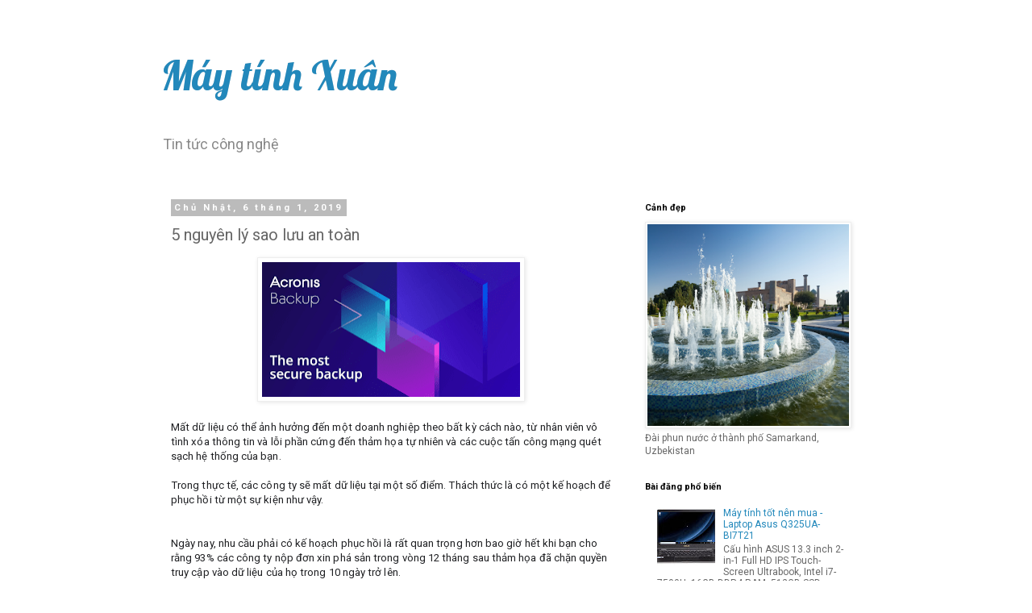

--- FILE ---
content_type: text/html; charset=UTF-8
request_url: https://www.xuancomputer.com/2019/01/5-nguyen-ly-sao-luu-toan.html
body_size: 125688
content:
<!DOCTYPE html>
<html class='v2' dir='ltr' lang='vi' xmlns='http://www.w3.org/1999/xhtml' xmlns:b='http://www.google.com/2005/gml/b' xmlns:data='http://www.google.com/2005/gml/data' xmlns:expr='http://www.google.com/2005/gml/expr'>
<head>
<link href='https://www.blogger.com/static/v1/widgets/335934321-css_bundle_v2.css' rel='stylesheet' type='text/css'/>
<!-- Global site tag (gtag.js) - Google Analytics -->
<script async='async' src='https://www.googletagmanager.com/gtag/js?id=G-H8XGK2XT7M'></script>
<script>
  window.dataLayer = window.dataLayer || [];
  function gtag(){dataLayer.push(arguments);}
  gtag('js', new Date());

  gtag('config', 'G-H8XGK2XT7M');
</script>
<meta content='width=1100' name='viewport'/>
<meta content='text/html; charset=UTF-8' http-equiv='Content-Type'/>
<meta content='blogger' name='generator'/>
<link href='https://www.xuancomputer.com/favicon.ico' rel='icon' type='image/x-icon'/>
<link href='https://www.xuancomputer.com/2019/01/5-nguyen-ly-sao-luu-toan.html' rel='canonical'/>
<link rel="alternate" type="application/atom+xml" title="Máy tính Xuân - Atom" href="https://www.xuancomputer.com/feeds/posts/default" />
<link rel="alternate" type="application/rss+xml" title="Máy tính Xuân - RSS" href="https://www.xuancomputer.com/feeds/posts/default?alt=rss" />
<link rel="service.post" type="application/atom+xml" title="Máy tính Xuân - Atom" href="https://www.blogger.com/feeds/5884238581423775525/posts/default" />

<link rel="alternate" type="application/atom+xml" title="Máy tính Xuân - Atom" href="https://www.xuancomputer.com/feeds/2730127045586868038/comments/default" />
<!--Can't find substitution for tag [blog.ieCssRetrofitLinks]-->
<link href='https://blogger.googleusercontent.com/img/b/R29vZ2xl/AVvXsEikhSaF9Dw6vMv7oaG35Jl9923W3yC52WrbD0xsUYuJJC9AmKnJIF98_t5-WLxBNKqIEiOWSyNl3QeKTbxXkpVii3_8zcvwslOWRrnDeBoLtTetPA4eD7JCGPunqoJGaHoTKoNtJLSkaga3/s320/acronis+archive+3.png' rel='image_src'/>
<meta content='https://www.xuancomputer.com/2019/01/5-nguyen-ly-sao-luu-toan.html' property='og:url'/>
<meta content='5 nguyên lý sao lưu an toàn' property='og:title'/>
<meta content='Blog chia sẻ tin tức công nghệ, tri thức công nghệ, chuyển đổi số và mẹo sử dụng máy tính Windows, an toàn dữ liệu.' property='og:description'/>
<meta content='https://blogger.googleusercontent.com/img/b/R29vZ2xl/AVvXsEikhSaF9Dw6vMv7oaG35Jl9923W3yC52WrbD0xsUYuJJC9AmKnJIF98_t5-WLxBNKqIEiOWSyNl3QeKTbxXkpVii3_8zcvwslOWRrnDeBoLtTetPA4eD7JCGPunqoJGaHoTKoNtJLSkaga3/w1200-h630-p-k-no-nu/acronis+archive+3.png' property='og:image'/>
<title>Máy tính Xuân: 5 nguyên lý sao lưu an toàn</title>
<style type='text/css'>@font-face{font-family:'Lobster';font-style:normal;font-weight:400;font-display:swap;src:url(//fonts.gstatic.com/s/lobster/v32/neILzCirqoswsqX9zo-mM4MwWJXNqA.woff2)format('woff2');unicode-range:U+0460-052F,U+1C80-1C8A,U+20B4,U+2DE0-2DFF,U+A640-A69F,U+FE2E-FE2F;}@font-face{font-family:'Lobster';font-style:normal;font-weight:400;font-display:swap;src:url(//fonts.gstatic.com/s/lobster/v32/neILzCirqoswsqX9zoamM4MwWJXNqA.woff2)format('woff2');unicode-range:U+0301,U+0400-045F,U+0490-0491,U+04B0-04B1,U+2116;}@font-face{font-family:'Lobster';font-style:normal;font-weight:400;font-display:swap;src:url(//fonts.gstatic.com/s/lobster/v32/neILzCirqoswsqX9zo2mM4MwWJXNqA.woff2)format('woff2');unicode-range:U+0102-0103,U+0110-0111,U+0128-0129,U+0168-0169,U+01A0-01A1,U+01AF-01B0,U+0300-0301,U+0303-0304,U+0308-0309,U+0323,U+0329,U+1EA0-1EF9,U+20AB;}@font-face{font-family:'Lobster';font-style:normal;font-weight:400;font-display:swap;src:url(//fonts.gstatic.com/s/lobster/v32/neILzCirqoswsqX9zoymM4MwWJXNqA.woff2)format('woff2');unicode-range:U+0100-02BA,U+02BD-02C5,U+02C7-02CC,U+02CE-02D7,U+02DD-02FF,U+0304,U+0308,U+0329,U+1D00-1DBF,U+1E00-1E9F,U+1EF2-1EFF,U+2020,U+20A0-20AB,U+20AD-20C0,U+2113,U+2C60-2C7F,U+A720-A7FF;}@font-face{font-family:'Lobster';font-style:normal;font-weight:400;font-display:swap;src:url(//fonts.gstatic.com/s/lobster/v32/neILzCirqoswsqX9zoKmM4MwWJU.woff2)format('woff2');unicode-range:U+0000-00FF,U+0131,U+0152-0153,U+02BB-02BC,U+02C6,U+02DA,U+02DC,U+0304,U+0308,U+0329,U+2000-206F,U+20AC,U+2122,U+2191,U+2193,U+2212,U+2215,U+FEFF,U+FFFD;}@font-face{font-family:'Roboto';font-style:normal;font-weight:400;font-stretch:100%;font-display:swap;src:url(//fonts.gstatic.com/s/roboto/v50/KFO7CnqEu92Fr1ME7kSn66aGLdTylUAMa3GUBHMdazTgWw.woff2)format('woff2');unicode-range:U+0460-052F,U+1C80-1C8A,U+20B4,U+2DE0-2DFF,U+A640-A69F,U+FE2E-FE2F;}@font-face{font-family:'Roboto';font-style:normal;font-weight:400;font-stretch:100%;font-display:swap;src:url(//fonts.gstatic.com/s/roboto/v50/KFO7CnqEu92Fr1ME7kSn66aGLdTylUAMa3iUBHMdazTgWw.woff2)format('woff2');unicode-range:U+0301,U+0400-045F,U+0490-0491,U+04B0-04B1,U+2116;}@font-face{font-family:'Roboto';font-style:normal;font-weight:400;font-stretch:100%;font-display:swap;src:url(//fonts.gstatic.com/s/roboto/v50/KFO7CnqEu92Fr1ME7kSn66aGLdTylUAMa3CUBHMdazTgWw.woff2)format('woff2');unicode-range:U+1F00-1FFF;}@font-face{font-family:'Roboto';font-style:normal;font-weight:400;font-stretch:100%;font-display:swap;src:url(//fonts.gstatic.com/s/roboto/v50/KFO7CnqEu92Fr1ME7kSn66aGLdTylUAMa3-UBHMdazTgWw.woff2)format('woff2');unicode-range:U+0370-0377,U+037A-037F,U+0384-038A,U+038C,U+038E-03A1,U+03A3-03FF;}@font-face{font-family:'Roboto';font-style:normal;font-weight:400;font-stretch:100%;font-display:swap;src:url(//fonts.gstatic.com/s/roboto/v50/KFO7CnqEu92Fr1ME7kSn66aGLdTylUAMawCUBHMdazTgWw.woff2)format('woff2');unicode-range:U+0302-0303,U+0305,U+0307-0308,U+0310,U+0312,U+0315,U+031A,U+0326-0327,U+032C,U+032F-0330,U+0332-0333,U+0338,U+033A,U+0346,U+034D,U+0391-03A1,U+03A3-03A9,U+03B1-03C9,U+03D1,U+03D5-03D6,U+03F0-03F1,U+03F4-03F5,U+2016-2017,U+2034-2038,U+203C,U+2040,U+2043,U+2047,U+2050,U+2057,U+205F,U+2070-2071,U+2074-208E,U+2090-209C,U+20D0-20DC,U+20E1,U+20E5-20EF,U+2100-2112,U+2114-2115,U+2117-2121,U+2123-214F,U+2190,U+2192,U+2194-21AE,U+21B0-21E5,U+21F1-21F2,U+21F4-2211,U+2213-2214,U+2216-22FF,U+2308-230B,U+2310,U+2319,U+231C-2321,U+2336-237A,U+237C,U+2395,U+239B-23B7,U+23D0,U+23DC-23E1,U+2474-2475,U+25AF,U+25B3,U+25B7,U+25BD,U+25C1,U+25CA,U+25CC,U+25FB,U+266D-266F,U+27C0-27FF,U+2900-2AFF,U+2B0E-2B11,U+2B30-2B4C,U+2BFE,U+3030,U+FF5B,U+FF5D,U+1D400-1D7FF,U+1EE00-1EEFF;}@font-face{font-family:'Roboto';font-style:normal;font-weight:400;font-stretch:100%;font-display:swap;src:url(//fonts.gstatic.com/s/roboto/v50/KFO7CnqEu92Fr1ME7kSn66aGLdTylUAMaxKUBHMdazTgWw.woff2)format('woff2');unicode-range:U+0001-000C,U+000E-001F,U+007F-009F,U+20DD-20E0,U+20E2-20E4,U+2150-218F,U+2190,U+2192,U+2194-2199,U+21AF,U+21E6-21F0,U+21F3,U+2218-2219,U+2299,U+22C4-22C6,U+2300-243F,U+2440-244A,U+2460-24FF,U+25A0-27BF,U+2800-28FF,U+2921-2922,U+2981,U+29BF,U+29EB,U+2B00-2BFF,U+4DC0-4DFF,U+FFF9-FFFB,U+10140-1018E,U+10190-1019C,U+101A0,U+101D0-101FD,U+102E0-102FB,U+10E60-10E7E,U+1D2C0-1D2D3,U+1D2E0-1D37F,U+1F000-1F0FF,U+1F100-1F1AD,U+1F1E6-1F1FF,U+1F30D-1F30F,U+1F315,U+1F31C,U+1F31E,U+1F320-1F32C,U+1F336,U+1F378,U+1F37D,U+1F382,U+1F393-1F39F,U+1F3A7-1F3A8,U+1F3AC-1F3AF,U+1F3C2,U+1F3C4-1F3C6,U+1F3CA-1F3CE,U+1F3D4-1F3E0,U+1F3ED,U+1F3F1-1F3F3,U+1F3F5-1F3F7,U+1F408,U+1F415,U+1F41F,U+1F426,U+1F43F,U+1F441-1F442,U+1F444,U+1F446-1F449,U+1F44C-1F44E,U+1F453,U+1F46A,U+1F47D,U+1F4A3,U+1F4B0,U+1F4B3,U+1F4B9,U+1F4BB,U+1F4BF,U+1F4C8-1F4CB,U+1F4D6,U+1F4DA,U+1F4DF,U+1F4E3-1F4E6,U+1F4EA-1F4ED,U+1F4F7,U+1F4F9-1F4FB,U+1F4FD-1F4FE,U+1F503,U+1F507-1F50B,U+1F50D,U+1F512-1F513,U+1F53E-1F54A,U+1F54F-1F5FA,U+1F610,U+1F650-1F67F,U+1F687,U+1F68D,U+1F691,U+1F694,U+1F698,U+1F6AD,U+1F6B2,U+1F6B9-1F6BA,U+1F6BC,U+1F6C6-1F6CF,U+1F6D3-1F6D7,U+1F6E0-1F6EA,U+1F6F0-1F6F3,U+1F6F7-1F6FC,U+1F700-1F7FF,U+1F800-1F80B,U+1F810-1F847,U+1F850-1F859,U+1F860-1F887,U+1F890-1F8AD,U+1F8B0-1F8BB,U+1F8C0-1F8C1,U+1F900-1F90B,U+1F93B,U+1F946,U+1F984,U+1F996,U+1F9E9,U+1FA00-1FA6F,U+1FA70-1FA7C,U+1FA80-1FA89,U+1FA8F-1FAC6,U+1FACE-1FADC,U+1FADF-1FAE9,U+1FAF0-1FAF8,U+1FB00-1FBFF;}@font-face{font-family:'Roboto';font-style:normal;font-weight:400;font-stretch:100%;font-display:swap;src:url(//fonts.gstatic.com/s/roboto/v50/KFO7CnqEu92Fr1ME7kSn66aGLdTylUAMa3OUBHMdazTgWw.woff2)format('woff2');unicode-range:U+0102-0103,U+0110-0111,U+0128-0129,U+0168-0169,U+01A0-01A1,U+01AF-01B0,U+0300-0301,U+0303-0304,U+0308-0309,U+0323,U+0329,U+1EA0-1EF9,U+20AB;}@font-face{font-family:'Roboto';font-style:normal;font-weight:400;font-stretch:100%;font-display:swap;src:url(//fonts.gstatic.com/s/roboto/v50/KFO7CnqEu92Fr1ME7kSn66aGLdTylUAMa3KUBHMdazTgWw.woff2)format('woff2');unicode-range:U+0100-02BA,U+02BD-02C5,U+02C7-02CC,U+02CE-02D7,U+02DD-02FF,U+0304,U+0308,U+0329,U+1D00-1DBF,U+1E00-1E9F,U+1EF2-1EFF,U+2020,U+20A0-20AB,U+20AD-20C0,U+2113,U+2C60-2C7F,U+A720-A7FF;}@font-face{font-family:'Roboto';font-style:normal;font-weight:400;font-stretch:100%;font-display:swap;src:url(//fonts.gstatic.com/s/roboto/v50/KFO7CnqEu92Fr1ME7kSn66aGLdTylUAMa3yUBHMdazQ.woff2)format('woff2');unicode-range:U+0000-00FF,U+0131,U+0152-0153,U+02BB-02BC,U+02C6,U+02DA,U+02DC,U+0304,U+0308,U+0329,U+2000-206F,U+20AC,U+2122,U+2191,U+2193,U+2212,U+2215,U+FEFF,U+FFFD;}@font-face{font-family:'Roboto';font-style:normal;font-weight:700;font-stretch:100%;font-display:swap;src:url(//fonts.gstatic.com/s/roboto/v50/KFO7CnqEu92Fr1ME7kSn66aGLdTylUAMa3GUBHMdazTgWw.woff2)format('woff2');unicode-range:U+0460-052F,U+1C80-1C8A,U+20B4,U+2DE0-2DFF,U+A640-A69F,U+FE2E-FE2F;}@font-face{font-family:'Roboto';font-style:normal;font-weight:700;font-stretch:100%;font-display:swap;src:url(//fonts.gstatic.com/s/roboto/v50/KFO7CnqEu92Fr1ME7kSn66aGLdTylUAMa3iUBHMdazTgWw.woff2)format('woff2');unicode-range:U+0301,U+0400-045F,U+0490-0491,U+04B0-04B1,U+2116;}@font-face{font-family:'Roboto';font-style:normal;font-weight:700;font-stretch:100%;font-display:swap;src:url(//fonts.gstatic.com/s/roboto/v50/KFO7CnqEu92Fr1ME7kSn66aGLdTylUAMa3CUBHMdazTgWw.woff2)format('woff2');unicode-range:U+1F00-1FFF;}@font-face{font-family:'Roboto';font-style:normal;font-weight:700;font-stretch:100%;font-display:swap;src:url(//fonts.gstatic.com/s/roboto/v50/KFO7CnqEu92Fr1ME7kSn66aGLdTylUAMa3-UBHMdazTgWw.woff2)format('woff2');unicode-range:U+0370-0377,U+037A-037F,U+0384-038A,U+038C,U+038E-03A1,U+03A3-03FF;}@font-face{font-family:'Roboto';font-style:normal;font-weight:700;font-stretch:100%;font-display:swap;src:url(//fonts.gstatic.com/s/roboto/v50/KFO7CnqEu92Fr1ME7kSn66aGLdTylUAMawCUBHMdazTgWw.woff2)format('woff2');unicode-range:U+0302-0303,U+0305,U+0307-0308,U+0310,U+0312,U+0315,U+031A,U+0326-0327,U+032C,U+032F-0330,U+0332-0333,U+0338,U+033A,U+0346,U+034D,U+0391-03A1,U+03A3-03A9,U+03B1-03C9,U+03D1,U+03D5-03D6,U+03F0-03F1,U+03F4-03F5,U+2016-2017,U+2034-2038,U+203C,U+2040,U+2043,U+2047,U+2050,U+2057,U+205F,U+2070-2071,U+2074-208E,U+2090-209C,U+20D0-20DC,U+20E1,U+20E5-20EF,U+2100-2112,U+2114-2115,U+2117-2121,U+2123-214F,U+2190,U+2192,U+2194-21AE,U+21B0-21E5,U+21F1-21F2,U+21F4-2211,U+2213-2214,U+2216-22FF,U+2308-230B,U+2310,U+2319,U+231C-2321,U+2336-237A,U+237C,U+2395,U+239B-23B7,U+23D0,U+23DC-23E1,U+2474-2475,U+25AF,U+25B3,U+25B7,U+25BD,U+25C1,U+25CA,U+25CC,U+25FB,U+266D-266F,U+27C0-27FF,U+2900-2AFF,U+2B0E-2B11,U+2B30-2B4C,U+2BFE,U+3030,U+FF5B,U+FF5D,U+1D400-1D7FF,U+1EE00-1EEFF;}@font-face{font-family:'Roboto';font-style:normal;font-weight:700;font-stretch:100%;font-display:swap;src:url(//fonts.gstatic.com/s/roboto/v50/KFO7CnqEu92Fr1ME7kSn66aGLdTylUAMaxKUBHMdazTgWw.woff2)format('woff2');unicode-range:U+0001-000C,U+000E-001F,U+007F-009F,U+20DD-20E0,U+20E2-20E4,U+2150-218F,U+2190,U+2192,U+2194-2199,U+21AF,U+21E6-21F0,U+21F3,U+2218-2219,U+2299,U+22C4-22C6,U+2300-243F,U+2440-244A,U+2460-24FF,U+25A0-27BF,U+2800-28FF,U+2921-2922,U+2981,U+29BF,U+29EB,U+2B00-2BFF,U+4DC0-4DFF,U+FFF9-FFFB,U+10140-1018E,U+10190-1019C,U+101A0,U+101D0-101FD,U+102E0-102FB,U+10E60-10E7E,U+1D2C0-1D2D3,U+1D2E0-1D37F,U+1F000-1F0FF,U+1F100-1F1AD,U+1F1E6-1F1FF,U+1F30D-1F30F,U+1F315,U+1F31C,U+1F31E,U+1F320-1F32C,U+1F336,U+1F378,U+1F37D,U+1F382,U+1F393-1F39F,U+1F3A7-1F3A8,U+1F3AC-1F3AF,U+1F3C2,U+1F3C4-1F3C6,U+1F3CA-1F3CE,U+1F3D4-1F3E0,U+1F3ED,U+1F3F1-1F3F3,U+1F3F5-1F3F7,U+1F408,U+1F415,U+1F41F,U+1F426,U+1F43F,U+1F441-1F442,U+1F444,U+1F446-1F449,U+1F44C-1F44E,U+1F453,U+1F46A,U+1F47D,U+1F4A3,U+1F4B0,U+1F4B3,U+1F4B9,U+1F4BB,U+1F4BF,U+1F4C8-1F4CB,U+1F4D6,U+1F4DA,U+1F4DF,U+1F4E3-1F4E6,U+1F4EA-1F4ED,U+1F4F7,U+1F4F9-1F4FB,U+1F4FD-1F4FE,U+1F503,U+1F507-1F50B,U+1F50D,U+1F512-1F513,U+1F53E-1F54A,U+1F54F-1F5FA,U+1F610,U+1F650-1F67F,U+1F687,U+1F68D,U+1F691,U+1F694,U+1F698,U+1F6AD,U+1F6B2,U+1F6B9-1F6BA,U+1F6BC,U+1F6C6-1F6CF,U+1F6D3-1F6D7,U+1F6E0-1F6EA,U+1F6F0-1F6F3,U+1F6F7-1F6FC,U+1F700-1F7FF,U+1F800-1F80B,U+1F810-1F847,U+1F850-1F859,U+1F860-1F887,U+1F890-1F8AD,U+1F8B0-1F8BB,U+1F8C0-1F8C1,U+1F900-1F90B,U+1F93B,U+1F946,U+1F984,U+1F996,U+1F9E9,U+1FA00-1FA6F,U+1FA70-1FA7C,U+1FA80-1FA89,U+1FA8F-1FAC6,U+1FACE-1FADC,U+1FADF-1FAE9,U+1FAF0-1FAF8,U+1FB00-1FBFF;}@font-face{font-family:'Roboto';font-style:normal;font-weight:700;font-stretch:100%;font-display:swap;src:url(//fonts.gstatic.com/s/roboto/v50/KFO7CnqEu92Fr1ME7kSn66aGLdTylUAMa3OUBHMdazTgWw.woff2)format('woff2');unicode-range:U+0102-0103,U+0110-0111,U+0128-0129,U+0168-0169,U+01A0-01A1,U+01AF-01B0,U+0300-0301,U+0303-0304,U+0308-0309,U+0323,U+0329,U+1EA0-1EF9,U+20AB;}@font-face{font-family:'Roboto';font-style:normal;font-weight:700;font-stretch:100%;font-display:swap;src:url(//fonts.gstatic.com/s/roboto/v50/KFO7CnqEu92Fr1ME7kSn66aGLdTylUAMa3KUBHMdazTgWw.woff2)format('woff2');unicode-range:U+0100-02BA,U+02BD-02C5,U+02C7-02CC,U+02CE-02D7,U+02DD-02FF,U+0304,U+0308,U+0329,U+1D00-1DBF,U+1E00-1E9F,U+1EF2-1EFF,U+2020,U+20A0-20AB,U+20AD-20C0,U+2113,U+2C60-2C7F,U+A720-A7FF;}@font-face{font-family:'Roboto';font-style:normal;font-weight:700;font-stretch:100%;font-display:swap;src:url(//fonts.gstatic.com/s/roboto/v50/KFO7CnqEu92Fr1ME7kSn66aGLdTylUAMa3yUBHMdazQ.woff2)format('woff2');unicode-range:U+0000-00FF,U+0131,U+0152-0153,U+02BB-02BC,U+02C6,U+02DA,U+02DC,U+0304,U+0308,U+0329,U+2000-206F,U+20AC,U+2122,U+2191,U+2193,U+2212,U+2215,U+FEFF,U+FFFD;}</style>
<style id='page-skin-1' type='text/css'><!--
/*
-----------------------------------------------
Blogger Template Style
Name:     Simple
Designer: Blogger
URL:      www.blogger.com
----------------------------------------------- */
/* Variable definitions
====================
<Variable name="keycolor" description="Main Color" type="color" default="#66bbdd"/>
<Group description="Page Text" selector="body">
<Variable name="body.font" description="Font" type="font"
default="normal normal 12px Arial, Tahoma, Helvetica, FreeSans, sans-serif"/>
<Variable name="body.text.color" description="Text Color" type="color" default="#222222"/>
</Group>
<Group description="Backgrounds" selector=".body-fauxcolumns-outer">
<Variable name="body.background.color" description="Outer Background" type="color" default="#66bbdd"/>
<Variable name="content.background.color" description="Main Background" type="color" default="#ffffff"/>
<Variable name="header.background.color" description="Header Background" type="color" default="transparent"/>
</Group>
<Group description="Links" selector=".main-outer">
<Variable name="link.color" description="Link Color" type="color" default="#2288bb"/>
<Variable name="link.visited.color" description="Visited Color" type="color" default="#888888"/>
<Variable name="link.hover.color" description="Hover Color" type="color" default="#33aaff"/>
</Group>
<Group description="Blog Title" selector=".header h1">
<Variable name="header.font" description="Font" type="font"
default="normal normal 60px Arial, Tahoma, Helvetica, FreeSans, sans-serif"/>
<Variable name="header.text.color" description="Title Color" type="color" default="#3399bb" />
</Group>
<Group description="Blog Description" selector=".header .description">
<Variable name="description.text.color" description="Description Color" type="color"
default="#777777" />
</Group>
<Group description="Tabs Text" selector=".tabs-inner .widget li a">
<Variable name="tabs.font" description="Font" type="font"
default="normal normal 14px Arial, Tahoma, Helvetica, FreeSans, sans-serif"/>
<Variable name="tabs.text.color" description="Text Color" type="color" default="#999999"/>
<Variable name="tabs.selected.text.color" description="Selected Color" type="color" default="#000000"/>
</Group>
<Group description="Tabs Background" selector=".tabs-outer .PageList">
<Variable name="tabs.background.color" description="Background Color" type="color" default="#f5f5f5"/>
<Variable name="tabs.selected.background.color" description="Selected Color" type="color" default="#eeeeee"/>
</Group>
<Group description="Post Title" selector="h3.post-title, .comments h4">
<Variable name="post.title.font" description="Font" type="font"
default="normal normal 22px Arial, Tahoma, Helvetica, FreeSans, sans-serif"/>
</Group>
<Group description="Date Header" selector=".date-header">
<Variable name="date.header.color" description="Text Color" type="color"
default="#666666"/>
<Variable name="date.header.background.color" description="Background Color" type="color"
default="transparent"/>
<Variable name="date.header.font" description="Text Font" type="font"
default="normal bold 11px Arial, Tahoma, Helvetica, FreeSans, sans-serif"/>
<Variable name="date.header.padding" description="Date Header Padding" type="string" default="inherit"/>
<Variable name="date.header.letterspacing" description="Date Header Letter Spacing" type="string" default="inherit"/>
<Variable name="date.header.margin" description="Date Header Margin" type="string" default="inherit"/>
</Group>
<Group description="Post Footer" selector=".post-footer">
<Variable name="post.footer.text.color" description="Text Color" type="color" default="#666666"/>
<Variable name="post.footer.background.color" description="Background Color" type="color"
default="#f9f9f9"/>
<Variable name="post.footer.border.color" description="Shadow Color" type="color" default="#eeeeee"/>
</Group>
<Group description="Gadgets" selector="h2">
<Variable name="widget.title.font" description="Title Font" type="font"
default="normal bold 11px Arial, Tahoma, Helvetica, FreeSans, sans-serif"/>
<Variable name="widget.title.text.color" description="Title Color" type="color" default="#000000"/>
<Variable name="widget.alternate.text.color" description="Alternate Color" type="color" default="#999999"/>
</Group>
<Group description="Images" selector=".main-inner">
<Variable name="image.background.color" description="Background Color" type="color" default="#ffffff"/>
<Variable name="image.border.color" description="Border Color" type="color" default="#eeeeee"/>
<Variable name="image.text.color" description="Caption Text Color" type="color" default="#666666"/>
</Group>
<Group description="Accents" selector=".content-inner">
<Variable name="body.rule.color" description="Separator Line Color" type="color" default="#eeeeee"/>
<Variable name="tabs.border.color" description="Tabs Border Color" type="color" default="transparent"/>
</Group>
<Variable name="body.background" description="Body Background" type="background"
color="#ffffff" default="$(color) none repeat scroll top left"/>
<Variable name="body.background.override" description="Body Background Override" type="string" default=""/>
<Variable name="body.background.gradient.cap" description="Body Gradient Cap" type="url"
default="url(https://resources.blogblog.com/blogblog/data/1kt/simple/gradients_light.png)"/>
<Variable name="body.background.gradient.tile" description="Body Gradient Tile" type="url"
default="url(https://resources.blogblog.com/blogblog/data/1kt/simple/body_gradient_tile_light.png)"/>
<Variable name="content.background.color.selector" description="Content Background Color Selector" type="string" default=".content-inner"/>
<Variable name="content.padding" description="Content Padding" type="length" default="10px" min="0" max="100px"/>
<Variable name="content.padding.horizontal" description="Content Horizontal Padding" type="length" default="10px" min="0" max="100px"/>
<Variable name="content.shadow.spread" description="Content Shadow Spread" type="length" default="40px" min="0" max="100px"/>
<Variable name="content.shadow.spread.webkit" description="Content Shadow Spread (WebKit)" type="length" default="5px" min="0" max="100px"/>
<Variable name="content.shadow.spread.ie" description="Content Shadow Spread (IE)" type="length" default="10px" min="0" max="100px"/>
<Variable name="main.border.width" description="Main Border Width" type="length" default="0" min="0" max="10px"/>
<Variable name="header.background.gradient" description="Header Gradient" type="url" default="none"/>
<Variable name="header.shadow.offset.left" description="Header Shadow Offset Left" type="length" default="-1px" min="-50px" max="50px"/>
<Variable name="header.shadow.offset.top" description="Header Shadow Offset Top" type="length" default="-1px" min="-50px" max="50px"/>
<Variable name="header.shadow.spread" description="Header Shadow Spread" type="length" default="1px" min="0" max="100px"/>
<Variable name="header.padding" description="Header Padding" type="length" default="30px" min="0" max="100px"/>
<Variable name="header.border.size" description="Header Border Size" type="length" default="1px" min="0" max="10px"/>
<Variable name="header.bottom.border.size" description="Header Bottom Border Size" type="length" default="1px" min="0" max="10px"/>
<Variable name="header.border.horizontalsize" description="Header Horizontal Border Size" type="length" default="0" min="0" max="10px"/>
<Variable name="description.text.size" description="Description Text Size" type="string" default="140%"/>
<Variable name="tabs.margin.top" description="Tabs Margin Top" type="length" default="0" min="0" max="100px"/>
<Variable name="tabs.margin.side" description="Tabs Side Margin" type="length" default="30px" min="0" max="100px"/>
<Variable name="tabs.background.gradient" description="Tabs Background Gradient" type="url"
default="url(https://resources.blogblog.com/blogblog/data/1kt/simple/gradients_light.png)"/>
<Variable name="tabs.border.width" description="Tabs Border Width" type="length" default="1px" min="0" max="10px"/>
<Variable name="tabs.bevel.border.width" description="Tabs Bevel Border Width" type="length" default="1px" min="0" max="10px"/>
<Variable name="post.margin.bottom" description="Post Bottom Margin" type="length" default="25px" min="0" max="100px"/>
<Variable name="image.border.small.size" description="Image Border Small Size" type="length" default="2px" min="0" max="10px"/>
<Variable name="image.border.large.size" description="Image Border Large Size" type="length" default="5px" min="0" max="10px"/>
<Variable name="page.width.selector" description="Page Width Selector" type="string" default=".region-inner"/>
<Variable name="page.width" description="Page Width" type="string" default="auto"/>
<Variable name="main.section.margin" description="Main Section Margin" type="length" default="15px" min="0" max="100px"/>
<Variable name="main.padding" description="Main Padding" type="length" default="15px" min="0" max="100px"/>
<Variable name="main.padding.top" description="Main Padding Top" type="length" default="30px" min="0" max="100px"/>
<Variable name="main.padding.bottom" description="Main Padding Bottom" type="length" default="30px" min="0" max="100px"/>
<Variable name="paging.background"
color="#ffffff"
description="Background of blog paging area" type="background"
default="transparent none no-repeat scroll top center"/>
<Variable name="footer.bevel" description="Bevel border length of footer" type="length" default="0" min="0" max="10px"/>
<Variable name="mobile.background.overlay" description="Mobile Background Overlay" type="string"
default="transparent none repeat scroll top left"/>
<Variable name="mobile.background.size" description="Mobile Background Size" type="string" default="auto"/>
<Variable name="mobile.button.color" description="Mobile Button Color" type="color" default="#ffffff" />
<Variable name="startSide" description="Side where text starts in blog language" type="automatic" default="left"/>
<Variable name="endSide" description="Side where text ends in blog language" type="automatic" default="right"/>
*/
/* Content
----------------------------------------------- */
body {
font: normal normal 12px Roboto;
color: #666666;
background: #ffffff none repeat scroll top left;
padding: 0 0 0 0;
}
html body .region-inner {
min-width: 0;
max-width: 100%;
width: auto;
}
h2 {
font-size: 22px;
}
a:link {
text-decoration:none;
color: #2288bb;
}
a:visited {
text-decoration:none;
color: #888888;
}
a:hover {
text-decoration:underline;
color: #33aaff;
}
.body-fauxcolumn-outer .fauxcolumn-inner {
background: transparent none repeat scroll top left;
_background-image: none;
}
.body-fauxcolumn-outer .cap-top {
position: absolute;
z-index: 1;
height: 400px;
width: 100%;
}
.body-fauxcolumn-outer .cap-top .cap-left {
width: 100%;
background: transparent none repeat-x scroll top left;
_background-image: none;
}
.content-outer {
-moz-box-shadow: 0 0 0 rgba(0, 0, 0, .15);
-webkit-box-shadow: 0 0 0 rgba(0, 0, 0, .15);
-goog-ms-box-shadow: 0 0 0 #333333;
box-shadow: 0 0 0 rgba(0, 0, 0, .15);
margin-bottom: 1px;
}
.content-inner {
padding: 10px 40px;
}
.content-inner {
background-color: #ffffff;
}
/* Header
----------------------------------------------- */
.header-outer {
background: transparent none repeat-x scroll 0 -400px;
_background-image: none;
}
.Header h1 {
font: normal normal 50px Lobster;
color: #2288bb;
text-shadow: 0 0 0 rgba(0, 0, 0, .2);
}
.Header h1 a {
color: #2288bb;
}
.Header .description {
font-size: 18px;
color: #888888;
}
.header-inner .Header .titlewrapper {
padding: 22px 0;
}
.header-inner .Header .descriptionwrapper {
padding: 0 0;
}
/* Tabs
----------------------------------------------- */
.tabs-inner .section:first-child {
border-top: 0 solid #dddddd;
}
.tabs-inner .section:first-child ul {
margin-top: -1px;
border-top: 1px solid #dddddd;
border-left: 1px solid #dddddd;
border-right: 1px solid #dddddd;
}
.tabs-inner .widget ul {
background: transparent none repeat-x scroll 0 -800px;
_background-image: none;
border-bottom: 1px solid #dddddd;
margin-top: 0;
margin-left: -30px;
margin-right: -30px;
}
.tabs-inner .widget li a {
display: inline-block;
padding: .6em 1em;
font: normal normal 12px Roboto;
color: #000000;
border-left: 1px solid #ffffff;
border-right: 1px solid #dddddd;
}
.tabs-inner .widget li:first-child a {
border-left: none;
}
.tabs-inner .widget li.selected a, .tabs-inner .widget li a:hover {
color: #000000;
background-color: #eeeeee;
text-decoration: none;
}
/* Columns
----------------------------------------------- */
.main-outer {
border-top: 0 solid transparent;
}
.fauxcolumn-left-outer .fauxcolumn-inner {
border-right: 1px solid transparent;
}
.fauxcolumn-right-outer .fauxcolumn-inner {
border-left: 1px solid transparent;
}
/* Headings
----------------------------------------------- */
div.widget > h2,
div.widget h2.title {
margin: 0 0 1em 0;
font: normal bold 11px Roboto;
color: #000000;
}
/* Widgets
----------------------------------------------- */
.widget .zippy {
color: #999999;
text-shadow: 2px 2px 1px rgba(0, 0, 0, .1);
}
.widget .popular-posts ul {
list-style: none;
}
/* Posts
----------------------------------------------- */
h2.date-header {
font: normal bold 11px Roboto;
}
.date-header span {
background-color: #bbbbbb;
color: #ffffff;
padding: 0.4em;
letter-spacing: 3px;
margin: inherit;
}
.main-inner {
padding-top: 35px;
padding-bottom: 65px;
}
.main-inner .column-center-inner {
padding: 0 0;
}
.main-inner .column-center-inner .section {
margin: 0 1em;
}
.post {
margin: 0 0 45px 0;
}
h3.post-title, .comments h4 {
font: normal normal 20px Roboto;
margin: .75em 0 0;
}
.post-body {
font-size: 110%;
line-height: 1.4;
position: relative;
}
.post-body img, .post-body .tr-caption-container, .Profile img, .Image img,
.BlogList .item-thumbnail img {
padding: 2px;
background: #ffffff;
border: 1px solid #eeeeee;
-moz-box-shadow: 1px 1px 5px rgba(0, 0, 0, .1);
-webkit-box-shadow: 1px 1px 5px rgba(0, 0, 0, .1);
box-shadow: 1px 1px 5px rgba(0, 0, 0, .1);
}
.post-body img, .post-body .tr-caption-container {
padding: 5px;
}
.post-body .tr-caption-container {
color: #666666;
}
.post-body .tr-caption-container img {
padding: 0;
background: transparent;
border: none;
-moz-box-shadow: 0 0 0 rgba(0, 0, 0, .1);
-webkit-box-shadow: 0 0 0 rgba(0, 0, 0, .1);
box-shadow: 0 0 0 rgba(0, 0, 0, .1);
}
.post-header {
margin: 0 0 1.5em;
line-height: 1.6;
font-size: 90%;
}
.post-footer {
margin: 20px -2px 0;
padding: 5px 10px;
color: #666666;
background-color: #eeeeee;
border-bottom: 1px solid #eeeeee;
line-height: 1.6;
font-size: 90%;
}
#comments .comment-author {
padding-top: 1.5em;
border-top: 1px solid transparent;
background-position: 0 1.5em;
}
#comments .comment-author:first-child {
padding-top: 0;
border-top: none;
}
.avatar-image-container {
margin: .2em 0 0;
}
#comments .avatar-image-container img {
border: 1px solid #eeeeee;
}
/* Comments
----------------------------------------------- */
.comments .comments-content .icon.blog-author {
background-repeat: no-repeat;
background-image: url([data-uri]);
}
.comments .comments-content .loadmore a {
border-top: 1px solid #999999;
border-bottom: 1px solid #999999;
}
.comments .comment-thread.inline-thread {
background-color: #eeeeee;
}
.comments .continue {
border-top: 2px solid #999999;
}
/* Accents
---------------------------------------------- */
.section-columns td.columns-cell {
border-left: 1px solid transparent;
}
.blog-pager {
background: transparent url(https://resources.blogblog.com/blogblog/data/1kt/simple/paging_dot.png) repeat-x scroll top center;
}
.blog-pager-older-link, .home-link,
.blog-pager-newer-link {
background-color: #ffffff;
padding: 5px;
}
.footer-outer {
border-top: 1px dashed #bbbbbb;
}
/* Mobile
----------------------------------------------- */
body.mobile  {
background-size: auto;
}
.mobile .body-fauxcolumn-outer {
background: transparent none repeat scroll top left;
}
.mobile .body-fauxcolumn-outer .cap-top {
background-size: 100% auto;
}
.mobile .content-outer {
-webkit-box-shadow: 0 0 3px rgba(0, 0, 0, .15);
box-shadow: 0 0 3px rgba(0, 0, 0, .15);
}
.mobile .tabs-inner .widget ul {
margin-left: 0;
margin-right: 0;
}
.mobile .post {
margin: 0;
}
.mobile .main-inner .column-center-inner .section {
margin: 0;
}
.mobile .date-header span {
padding: 0.1em 10px;
margin: 0 -10px;
}
.mobile h3.post-title {
margin: 0;
}
.mobile .blog-pager {
background: transparent none no-repeat scroll top center;
}
.mobile .footer-outer {
border-top: none;
}
.mobile .main-inner, .mobile .footer-inner {
background-color: #ffffff;
}
.mobile-index-contents {
color: #666666;
}
.mobile-link-button {
background-color: #2288bb;
}
.mobile-link-button a:link, .mobile-link-button a:visited {
color: #ffffff;
}
.mobile .tabs-inner .section:first-child {
border-top: none;
}
.mobile .tabs-inner .PageList .widget-content {
background-color: #eeeeee;
color: #000000;
border-top: 1px solid #dddddd;
border-bottom: 1px solid #dddddd;
}
.mobile .tabs-inner .PageList .widget-content .pagelist-arrow {
border-left: 1px solid #dddddd;
}

--></style>
<style id='template-skin-1' type='text/css'><!--
body {
min-width: 960px;
}
.content-outer, .content-fauxcolumn-outer, .region-inner {
min-width: 960px;
max-width: 960px;
_width: 960px;
}
.main-inner .columns {
padding-left: 0;
padding-right: 310px;
}
.main-inner .fauxcolumn-center-outer {
left: 0;
right: 310px;
/* IE6 does not respect left and right together */
_width: expression(this.parentNode.offsetWidth -
parseInt("0") -
parseInt("310px") + 'px');
}
.main-inner .fauxcolumn-left-outer {
width: 0;
}
.main-inner .fauxcolumn-right-outer {
width: 310px;
}
.main-inner .column-left-outer {
width: 0;
right: 100%;
margin-left: -0;
}
.main-inner .column-right-outer {
width: 310px;
margin-right: -310px;
}
#layout {
min-width: 0;
}
#layout .content-outer {
min-width: 0;
width: 800px;
}
#layout .region-inner {
min-width: 0;
width: auto;
}
body#layout div.add_widget {
padding: 8px;
}
body#layout div.add_widget a {
margin-left: 32px;
}
--></style>
<script type='text/javascript'>
        (function(i,s,o,g,r,a,m){i['GoogleAnalyticsObject']=r;i[r]=i[r]||function(){
        (i[r].q=i[r].q||[]).push(arguments)},i[r].l=1*new Date();a=s.createElement(o),
        m=s.getElementsByTagName(o)[0];a.async=1;a.src=g;m.parentNode.insertBefore(a,m)
        })(window,document,'script','https://www.google-analytics.com/analytics.js','ga');
        ga('create', 'UA-131085508-1', 'auto', 'blogger');
        ga('blogger.send', 'pageview');
      </script>
<link href='https://www.blogger.com/dyn-css/authorization.css?targetBlogID=5884238581423775525&amp;zx=6fc5175d-2da6-42d4-b47b-37a563b64a17' media='none' onload='if(media!=&#39;all&#39;)media=&#39;all&#39;' rel='stylesheet'/><noscript><link href='https://www.blogger.com/dyn-css/authorization.css?targetBlogID=5884238581423775525&amp;zx=6fc5175d-2da6-42d4-b47b-37a563b64a17' rel='stylesheet'/></noscript>
<meta name='google-adsense-platform-account' content='ca-host-pub-1556223355139109'/>
<meta name='google-adsense-platform-domain' content='blogspot.com'/>

</head>
<body class='loading'>
<div class='navbar no-items section' id='navbar' name='Thanh điều hướng'>
</div>
<div class='body-fauxcolumns'>
<div class='fauxcolumn-outer body-fauxcolumn-outer'>
<div class='cap-top'>
<div class='cap-left'></div>
<div class='cap-right'></div>
</div>
<div class='fauxborder-left'>
<div class='fauxborder-right'></div>
<div class='fauxcolumn-inner'>
</div>
</div>
<div class='cap-bottom'>
<div class='cap-left'></div>
<div class='cap-right'></div>
</div>
</div>
</div>
<div class='content'>
<div class='content-fauxcolumns'>
<div class='fauxcolumn-outer content-fauxcolumn-outer'>
<div class='cap-top'>
<div class='cap-left'></div>
<div class='cap-right'></div>
</div>
<div class='fauxborder-left'>
<div class='fauxborder-right'></div>
<div class='fauxcolumn-inner'>
</div>
</div>
<div class='cap-bottom'>
<div class='cap-left'></div>
<div class='cap-right'></div>
</div>
</div>
</div>
<div class='content-outer'>
<div class='content-cap-top cap-top'>
<div class='cap-left'></div>
<div class='cap-right'></div>
</div>
<div class='fauxborder-left content-fauxborder-left'>
<div class='fauxborder-right content-fauxborder-right'></div>
<div class='content-inner'>
<header>
<div class='header-outer'>
<div class='header-cap-top cap-top'>
<div class='cap-left'></div>
<div class='cap-right'></div>
</div>
<div class='fauxborder-left header-fauxborder-left'>
<div class='fauxborder-right header-fauxborder-right'></div>
<div class='region-inner header-inner'>
<div class='header section' id='header' name='Tiêu đề'><div class='widget Header' data-version='1' id='Header1'>
<div id='header-inner'>
<div class='titlewrapper'>
<h1 class='title'>
<a href='https://www.xuancomputer.com/'>
Máy tính Xuân
</a>
</h1>
</div>
<div class='descriptionwrapper'>
<p class='description'><span>Tin tức công nghệ</span></p>
</div>
</div>
</div></div>
</div>
</div>
<div class='header-cap-bottom cap-bottom'>
<div class='cap-left'></div>
<div class='cap-right'></div>
</div>
</div>
</header>
<div class='tabs-outer'>
<div class='tabs-cap-top cap-top'>
<div class='cap-left'></div>
<div class='cap-right'></div>
</div>
<div class='fauxborder-left tabs-fauxborder-left'>
<div class='fauxborder-right tabs-fauxborder-right'></div>
<div class='region-inner tabs-inner'>
<div class='tabs no-items section' id='crosscol' name='Trên tất cả các cột'></div>
<div class='tabs no-items section' id='crosscol-overflow' name='Cross-Column 2'></div>
</div>
</div>
<div class='tabs-cap-bottom cap-bottom'>
<div class='cap-left'></div>
<div class='cap-right'></div>
</div>
</div>
<div class='main-outer'>
<div class='main-cap-top cap-top'>
<div class='cap-left'></div>
<div class='cap-right'></div>
</div>
<div class='fauxborder-left main-fauxborder-left'>
<div class='fauxborder-right main-fauxborder-right'></div>
<div class='region-inner main-inner'>
<div class='columns fauxcolumns'>
<div class='fauxcolumn-outer fauxcolumn-center-outer'>
<div class='cap-top'>
<div class='cap-left'></div>
<div class='cap-right'></div>
</div>
<div class='fauxborder-left'>
<div class='fauxborder-right'></div>
<div class='fauxcolumn-inner'>
</div>
</div>
<div class='cap-bottom'>
<div class='cap-left'></div>
<div class='cap-right'></div>
</div>
</div>
<div class='fauxcolumn-outer fauxcolumn-left-outer'>
<div class='cap-top'>
<div class='cap-left'></div>
<div class='cap-right'></div>
</div>
<div class='fauxborder-left'>
<div class='fauxborder-right'></div>
<div class='fauxcolumn-inner'>
</div>
</div>
<div class='cap-bottom'>
<div class='cap-left'></div>
<div class='cap-right'></div>
</div>
</div>
<div class='fauxcolumn-outer fauxcolumn-right-outer'>
<div class='cap-top'>
<div class='cap-left'></div>
<div class='cap-right'></div>
</div>
<div class='fauxborder-left'>
<div class='fauxborder-right'></div>
<div class='fauxcolumn-inner'>
</div>
</div>
<div class='cap-bottom'>
<div class='cap-left'></div>
<div class='cap-right'></div>
</div>
</div>
<!-- corrects IE6 width calculation -->
<div class='columns-inner'>
<div class='column-center-outer'>
<div class='column-center-inner'>
<div class='main section' id='main' name='Số điện thoại chính'><div class='widget Blog' data-version='1' id='Blog1'>
<div class='blog-posts hfeed'>

          <div class="date-outer">
        
<h2 class='date-header'><span>Chủ Nhật, 6 tháng 1, 2019</span></h2>

          <div class="date-posts">
        
<div class='post-outer'>
<div class='post hentry uncustomized-post-template' itemprop='blogPost' itemscope='itemscope' itemtype='http://schema.org/BlogPosting'>
<meta content='https://blogger.googleusercontent.com/img/b/R29vZ2xl/AVvXsEikhSaF9Dw6vMv7oaG35Jl9923W3yC52WrbD0xsUYuJJC9AmKnJIF98_t5-WLxBNKqIEiOWSyNl3QeKTbxXkpVii3_8zcvwslOWRrnDeBoLtTetPA4eD7JCGPunqoJGaHoTKoNtJLSkaga3/s320/acronis+archive+3.png' itemprop='image_url'/>
<meta content='5884238581423775525' itemprop='blogId'/>
<meta content='2730127045586868038' itemprop='postId'/>
<a name='2730127045586868038'></a>
<h3 class='post-title entry-title' itemprop='name'>
5 nguyên lý sao lưu an toàn
</h3>
<div class='post-header'>
<div class='post-header-line-1'></div>
</div>
<div class='post-body entry-content' id='post-body-2730127045586868038' itemprop='description articleBody'>
<div class="separator" style="clear: both; text-align: center;">
<a href="https://blogger.googleusercontent.com/img/b/R29vZ2xl/AVvXsEikhSaF9Dw6vMv7oaG35Jl9923W3yC52WrbD0xsUYuJJC9AmKnJIF98_t5-WLxBNKqIEiOWSyNl3QeKTbxXkpVii3_8zcvwslOWRrnDeBoLtTetPA4eD7JCGPunqoJGaHoTKoNtJLSkaga3/s1600/acronis+archive+3.png" imageanchor="1" style="margin-left: 1em; margin-right: 1em;"><img border="0" data-original-height="628" data-original-width="1200" height="167" src="https://blogger.googleusercontent.com/img/b/R29vZ2xl/AVvXsEikhSaF9Dw6vMv7oaG35Jl9923W3yC52WrbD0xsUYuJJC9AmKnJIF98_t5-WLxBNKqIEiOWSyNl3QeKTbxXkpVii3_8zcvwslOWRrnDeBoLtTetPA4eD7JCGPunqoJGaHoTKoNtJLSkaga3/s320/acronis+archive+3.png" width="320" /></a></div>
<span style="background-color: white; color: #202124; font-family: inherit; letter-spacing: 0.075px; white-space: pre-wrap;"><br /></span>
<span style="background-color: white; color: #202124; font-family: inherit; letter-spacing: 0.075px; white-space: pre-wrap;">Mất dữ liệu có thể ảnh hưởng đến một doanh nghiệp theo bất kỳ cách nào, từ nhân viên vô tình xóa thông tin và lỗi phần cứng đến thảm họa tự nhiên và các cuộc tấn công mạng quét sạch hệ thống của bạn.</span><br />
<span style="font-family: inherit;"><br style="background-color: white; color: #202124; letter-spacing: 0.075px; white-space: pre-wrap;" /></span>
<span style="background-color: white; color: #202124; font-family: inherit; letter-spacing: 0.075px; white-space: pre-wrap;">Trong thực tế, các công ty sẽ mất dữ liệu tại một số điểm. Thách thức là có một kế hoạch để phục hồi từ một sự kiện như vậy.</span><br />
<span style="font-family: inherit;"><br style="background-color: white; color: #202124; letter-spacing: 0.075px; white-space: pre-wrap;" /></span>
<span style="font-family: inherit;"><br style="background-color: white; color: #202124; letter-spacing: 0.075px; white-space: pre-wrap;" /></span>
<span style="background-color: white; color: #202124; font-family: inherit; letter-spacing: 0.075px; white-space: pre-wrap;">Ngày nay, nhu cầu phải có kế hoạch phục hồi là rất quan trọng hơn bao giờ hết khi bạn cho rằng 93% các công ty nộp đơn xin phá sản trong vòng 12 tháng sau thảm họa đã chặn quyền truy cập vào dữ liệu của họ trong 10 ngày trở lên.</span><br />
<span style="font-family: inherit;"><br style="background-color: white; color: #202124; letter-spacing: 0.075px; white-space: pre-wrap;" /></span>
<span style="background-color: white; color: #202124; font-family: inherit; letter-spacing: 0.075px; white-space: pre-wrap;">Theo truyền thống, các công ty sẽ sao lưu các tệp và hệ thống của họ, nhưng với phần mềm ransomware ngày càng nhắm mục tiêu vào các tệp và phần mềm sao lưu, rõ ràng cần có một mức độ bảo vệ mới. Các nhà quản lý phải sử dụng chiến lược thế hệ mới để bảo vệ tài sản quý giá nhất của doanh nghiệp của họ - nếu không có nguy cơ phải chịu thời gian ngừng hoạt động tốn kém.</span><br />
<span style="font-family: inherit;"><br style="background-color: white; color: #202124; letter-spacing: 0.075px; white-space: pre-wrap;" /></span>
<span style="background-color: white; color: #202124; font-family: inherit; letter-spacing: 0.075px; white-space: pre-wrap;">Bạn muốn biết những gì bạn cần để đưa ra một kế hoạch hiệu quả để tồn tại một cuộc khủng hoảng? Năm nguyên lý của bản sao lưu an toàn nhất là một điểm khởi đầu tuyệt vời.</span><br />
<b><span style="font-family: inherit;"><br style="background-color: white; color: #202124; letter-spacing: 0.075px; white-space: pre-wrap;" /></span></b>
<b><span style="font-family: inherit;"><span style="background-color: white; color: #202124; letter-spacing: 0.075px; white-space: pre-wrap;">1. Bảo mật dữ liệu phải là </span><span style="background-color: white; color: #202124; letter-spacing: 0.075px; white-space: pre-wrap;">một </span><span style="background-color: white; color: #202124; letter-spacing: 0.075px; white-space: pre-wrap;">công việc</span></span></b><br />
<span style="font-family: inherit;"><br style="background-color: white; color: #202124; letter-spacing: 0.075px; white-space: pre-wrap;" /></span>
<span style="background-color: white; color: #202124; font-family: inherit; letter-spacing: 0.075px; white-space: pre-wrap;">Cựu nhân viên chống khủng bố và chống tình báo của FBI Eric O'Neill giải thích rằng "các doanh nghiệp ngày nay đang chống lại làn sóng đe dọa đang gia tăng. Các mối đe dọa an ninh mạng và gián điệp dữ liệu phổ biến hơn bất kỳ thời điểm nào khác trong lịch sử của chúng tôi - góp phần dự đoán $ 2 Mất hàng tỷ đồng do ransomware trong năm nay. Những cuộc tấn công độc hại đáng sợ hơn không còn giới hạn ở các tin tặc, các bộ dụng cụ ransomware có thể được mua với giá chỉ 39 đô la bởi bất kỳ ai có tiêu chuẩn đạo đức thấp và mong muốn tạo ra một vài đô la .</span><br />
<span style="font-family: inherit;"><br /></span>
<span style="background-color: white; color: #202124; font-family: inherit; letter-spacing: 0.075px; white-space: pre-wrap;">Điều đó có nghĩa là giải pháp sao lưu sai có thể mang lại cho công ty cảm giác an toàn sai lầm. Ví dụ, các sản phẩm sao lưu kế thừa không được tạo ra với các mối đe dọa bảo vệ dữ liệu hiện đại, vì vậy chúng không sẵn sàng để chống lại chúng. Các doanh nghiệp cần phải chuẩn bị cho kịch bản tồi tệ nhất với một giải pháp giải quyết vấn đề bảo mật ở mọi giai đoạn.</span><br />
<span style="font-family: inherit;"><br /></span>
<span style="background-color: white; color: #202124; font-family: inherit; letter-spacing: 0.075px; white-space: pre-wrap;"><b>2. Dừng các cuộc tấn công trong thời gian thực</b></span><br />
<span style="font-family: inherit;"><br /></span>
<span style="background-color: white; color: #202124; font-family: inherit; letter-spacing: 0.075px; white-space: pre-wrap;">Như O'Neill mô tả, ransomware không chỉ tấn công các hệ thống trực tuyến. Càng ngày, các bản sao lưu ngoại tuyến đang được nhắm mục tiêu cho tham nhũng và mã hóa để khiến chúng vô dụng trong phục hồi.</span><br />
<span style="font-family: inherit;"><br style="background-color: white; color: #202124; letter-spacing: 0.075px; white-space: pre-wrap;" /></span>
<span style="background-color: white; color: #202124; font-family: inherit; letter-spacing: 0.075px; white-space: pre-wrap;">Trong khi hệ thống phòng thủ chống ransomware truyền thống có thể phát hiện các chủng đã biết bằng cách tìm kiếm các đặc điểm dễ nhận biết trong mã, chúng hiếm khi có thể xác định các biến thể ransomware mới. Việc dừng các loại ransomware chưa từng thấy đòi hỏi phải có công nghệ mới.</span><br />
<span style="font-family: inherit;"><br style="background-color: white; color: #202124; letter-spacing: 0.075px; white-space: pre-wrap;" /></span>
<span style="background-color: white; color: #202124; font-family: inherit; letter-spacing: 0.075px; white-space: pre-wrap;">Trong khi các giải pháp sao lưu kế thừa không thể giải quyết mối đe dọa này, các giải pháp hiện đại có sẵn với các khả năng cần thiết để chống lại. Phân biệt hành vi hệ thống tốt với hành vi nguy hiểm tiềm tàng có thể là một cách tiếp cận cực kỳ hiệu quả - hiện có thể thực hiện được bằng cách sử dụng các công nghệ mới như trí tuệ nhân tạo và học máy. Phòng thủ chống ransomware dựa trên các công nghệ này có thể nhận ra và ngăn chặn các cuộc tấn công tiềm năng khi chúng xảy ra, trong thời gian thực.</span><br />
<span style="font-family: inherit;"><br style="background-color: white; color: #202124; letter-spacing: 0.075px; white-space: pre-wrap;" /></span>
<span style="background-color: white; color: #202124; font-family: inherit; letter-spacing: 0.075px; white-space: pre-wrap;"><b>3. Bao gồm tất cả các cơ sở</b></span><br />
<span style="font-family: inherit;"><br style="background-color: white; color: #202124; letter-spacing: 0.075px; white-space: pre-wrap;" /></span>
<span style="background-color: white; color: #202124; font-family: inherit; letter-spacing: 0.075px; white-space: pre-wrap;">Các công ty thường dựa vào sự kết hợp của các hệ thống vật lý, hệ thống ảo, dịch vụ đám mây và thiết bị di động cho hoạt động của họ. Bảo vệ toàn bộ cơ sở hạ tầng là cách duy nhất để đảm bảo doanh nghiệp tiếp tục hoạt động, vì vậy bạn sẽ muốn một giải pháp bao gồm tất cả chúng bằng các công nghệ định hướng bảo mật tiên tiến trong khi tương thích với tất cả các ứng dụng bảo vệ khác đang được sử dụng. Mỗi hoạt động riêng biệt, nhưng trong buổi hòa nhạc, để bảo vệ toàn bộ hệ thống khỏi các mối đe dọa gây thiệt hại.</span><br />
<span style="font-family: inherit;"><br style="background-color: white; color: #202124; letter-spacing: 0.075px; white-space: pre-wrap;" /></span>
<span style="background-color: white; color: #202124; font-family: inherit; letter-spacing: 0.075px; white-space: pre-wrap;">Một khía cạnh của các ứng dụng đó phải là nhanh chóng, phục hồi thảm họa đáng tin cậy, điều này sẽ giúp đảm bảo các bản sao lưu đã sẵn sàng ngay lập tức khi có nhu cầu.</span><br />
<span style="font-family: inherit;"><br style="background-color: white; color: #202124; letter-spacing: 0.075px; white-space: pre-wrap;" /></span>
<span style="background-color: white; color: #202124; font-family: inherit; letter-spacing: 0.075px; white-space: pre-wrap;"><b>4. Đảm bảo bảo vệ với các công nghệ tiên tiến</b></span><br />
<span style="font-family: inherit;"><br style="background-color: white; color: #202124; letter-spacing: 0.075px; white-space: pre-wrap;" /></span>
<span style="background-color: white; color: #202124; font-family: inherit; letter-spacing: 0.075px; white-space: pre-wrap;">Nếu bạn chú ý đến các tiêu đề công nghệ, bạn sẽ biết rằng blockchain đã và đang cách mạng hóa thế giới tài chính bằng cách cung cấp năng lượng cho các loại tiền điện tử như Bitcoin. Tuy nhiên, trong thế giới bảo vệ dữ liệu, blockchain đang cung cấp một cách để các doanh nghiệp đảm bảo không ai có thể giả mạo dữ liệu của họ. Bằng cách đính kèm dấu vân tay mã hóa dựa trên blockchain vào các tệp sao lưu, các giải pháp sao lưu doanh nghiệp hiện đại có thể chứng minh các tệp không thay đổi, đảm bảo chúng an toàn khi sử dụng.</span><br />
<span style="font-family: inherit;"><br style="background-color: white; color: #202124; letter-spacing: 0.075px; white-space: pre-wrap;" /></span>
<span style="background-color: white; color: #202124; font-family: inherit; letter-spacing: 0.075px; white-space: pre-wrap;">Giữ dữ liệu của bạn ở chế độ riêng tư cũng là một cân nhắc chính, đó là lý do tại sao các giải pháp tiến bộ có tính năng mã hóa dữ liệu cấp ngành. Mã hóa dựa trên máy có thể khiến các tác nhân xấu không thể truy cập vào tệp của bạn, trong khi các giải pháp nâng cao cũng bao gồm khả năng người dùng xác định mật khẩu cần thiết để giải mã tệp - thêm một lớp bảo vệ khác.</span><br />
<span style="font-family: inherit;"><br style="background-color: white; color: #202124; letter-spacing: 0.075px; white-space: pre-wrap;" /></span>
<span style="background-color: white; color: #202124; font-family: inherit; letter-spacing: 0.075px; white-space: pre-wrap;"><b>5. Dễ dàng giữ bản sao lưu an toàn ngoài trang web</b></span><br />
<span style="font-family: inherit;"><br style="background-color: white; color: #202124; letter-spacing: 0.075px; white-space: pre-wrap;" /></span>
<span style="background-color: white; color: #202124; font-family: inherit; letter-spacing: 0.075px; white-space: pre-wrap;">Như đã giải thích ở trên, mất dữ liệu là câu hỏi khi nào nó sẽ xảy ra - không phải nếu - nó sẽ xảy ra. Dù nguyên nhân là gì, chiến lược tốt nhất là đảm bảo bạn có một bản sao mà bạn luôn có thể khôi phục - có nghĩa là giữ một bản sao dự phòng của bạn ở vị trí an toàn trong trường hợp hỏa hoạn, lũ lụt hoặc tấn công mạng cục bộ phá hủy cả tệp gốc và một bản sao lưu được lưu trữ cục bộ.</span><br />
<span style="font-family: inherit;"><br style="background-color: white; color: #202124; letter-spacing: 0.075px; white-space: pre-wrap;" /></span>
<span style="background-color: white; color: #202124; font-family: inherit; letter-spacing: 0.075px; white-space: pre-wrap;">Tùy chọn lưu trữ ngoài trang web thuận tiện là sử dụng sao lưu trực tuyến hoặc đám mây. Nó cho phép bạn giữ một bản sao an toàn khỏi các mối đe dọa địa phương trong khi vẫn duy trì khả năng tiếp cận dễ dàng.</span><br />
<span style="font-family: inherit;"><br style="background-color: white; color: #202124; letter-spacing: 0.075px; white-space: pre-wrap;" /></span>
<span style="background-color: white; color: #202124; font-family: inherit; letter-spacing: 0.075px; white-space: pre-wrap;">Đối với lưu trữ đám mây của Acronis, định dạng lưu trữ dữ liệu Archive 3 mới giúp tăng tính bảo mật của các bản sao lưu đám mây , đồng thời cho phép di chuyển dữ liệu sang một trung tâm dữ liệu từ xa khác, bao gồm các nền tảng phổ biến như Microsoft Azure hoặc Amazon Web Services (AWS).</span><br />
<span style="background-color: white; color: #202124; font-family: inherit; letter-spacing: 0.075px; white-space: pre-wrap;"><br /></span>
<b style="color: #202124; font-family: inherit; letter-spacing: 0.075px; white-space: pre-wrap;">Chuẩn bị cho điều tồi tệ nhất</b><br />
<b style="color: #202124; font-family: inherit; letter-spacing: 0.075px; white-space: pre-wrap;"><br /></b>
<span style="background-color: white; color: #202124; font-family: inherit; letter-spacing: 0.075px; white-space: pre-wrap;">Chi phí trung bình của thời gian chết không có kế hoạch cho một doanh nghiệp nhỏ là 256.000 đô la, vì vậy thực hiện các bước phòng ngừa là một cách thông minh để doanh nghiệp bảo vệ lợi nhuận và danh tiếng của nó (nguồn: IDC). Sử dụng giải pháp tận dụng các công nghệ và chiến lược tiên tiến - trong khi vẫn đảm bảo khả năng tương thích với các ứng dụng và cơ sở hạ tầng hiện có - có nghĩa là các doanh nghiệp có thể bảo vệ dữ liệu của họ và hoạt động của họ mà không phải lo lắng về các mối đe dọa mới nhất.</span><br />
<span style="font-family: inherit;"><br style="background-color: white; color: #202124; letter-spacing: 0.075px; white-space: pre-wrap;" /></span>
<span style="background-color: white; color: #202124; font-family: inherit; letter-spacing: 0.075px; white-space: pre-wrap;">Hãy dùng thử Acronis Backup miễn phí trong 30 ngày và xem việc nhận ra bảo vệ dữ liệu hiện đại thực sự dễ dàng đến mức nào. </span><br />
<span style="font-family: inherit;"><br style="background-color: white; color: #202124; letter-spacing: 0.075px; white-space: pre-wrap;" /></span>
<i><span style="font-family: inherit;">Theo <a href="https://www.experts-exchange.com/articles/33187/The-Five-Tenets-of-the-Most-Secure-Backup.html">expert-exchange</a></span></i>
<div style='clear: both;'></div>
</div>
<div class='post-footer'>
<div class='post-footer-line post-footer-line-1'>
<span class='post-author vcard'>
</span>
<span class='post-timestamp'>
on
<meta content='https://www.xuancomputer.com/2019/01/5-nguyen-ly-sao-luu-toan.html' itemprop='url'/>
<a class='timestamp-link' href='https://www.xuancomputer.com/2019/01/5-nguyen-ly-sao-luu-toan.html' rel='bookmark' title='permanent link'><abbr class='published' itemprop='datePublished' title='2019-01-06T22:03:00+07:00'>06 tháng 1</abbr></a>
</span>
<span class='post-comment-link'>
</span>
<span class='post-icons'>
<span class='item-control blog-admin pid-1819060789'>
<a href='https://www.blogger.com/post-edit.g?blogID=5884238581423775525&postID=2730127045586868038&from=pencil' title='Sửa Bài đăng'>
<img alt='' class='icon-action' height='18' src='https://resources.blogblog.com/img/icon18_edit_allbkg.gif' width='18'/>
</a>
</span>
</span>
<div class='post-share-buttons goog-inline-block'>
<a class='goog-inline-block share-button sb-email' href='https://www.blogger.com/share-post.g?blogID=5884238581423775525&postID=2730127045586868038&target=email' target='_blank' title='Gửi email bài đăng này'><span class='share-button-link-text'>Gửi email bài đăng này</span></a><a class='goog-inline-block share-button sb-blog' href='https://www.blogger.com/share-post.g?blogID=5884238581423775525&postID=2730127045586868038&target=blog' onclick='window.open(this.href, "_blank", "height=270,width=475"); return false;' target='_blank' title='BlogThis!'><span class='share-button-link-text'>BlogThis!</span></a><a class='goog-inline-block share-button sb-twitter' href='https://www.blogger.com/share-post.g?blogID=5884238581423775525&postID=2730127045586868038&target=twitter' target='_blank' title='Chia sẻ lên X'><span class='share-button-link-text'>Chia sẻ lên X</span></a><a class='goog-inline-block share-button sb-facebook' href='https://www.blogger.com/share-post.g?blogID=5884238581423775525&postID=2730127045586868038&target=facebook' onclick='window.open(this.href, "_blank", "height=430,width=640"); return false;' target='_blank' title='Chia sẻ lên Facebook'><span class='share-button-link-text'>Chia sẻ lên Facebook</span></a><a class='goog-inline-block share-button sb-pinterest' href='https://www.blogger.com/share-post.g?blogID=5884238581423775525&postID=2730127045586868038&target=pinterest' target='_blank' title='Chia sẻ lên Pinterest'><span class='share-button-link-text'>Chia sẻ lên Pinterest</span></a>
</div>
</div>
<div class='post-footer-line post-footer-line-2'>
<span class='post-labels'>
Nhãn:
<a href='https://www.xuancomputer.com/search/label/5%20nguy%C3%AAn%20l%C3%BD%20sao%20l%C6%B0u%20an%20to%C3%A0n' rel='tag'>5 nguyên lý sao lưu an toàn</a>,
<a href='https://www.xuancomputer.com/search/label/b%E1%BA%A3o%20m%E1%BA%ADt%20d%E1%BB%AF%20li%E1%BB%87u' rel='tag'>bảo mật dữ liệu</a>,
<a href='https://www.xuancomputer.com/search/label/ba%E1%BB%8F%20v%E1%BB%87%20d%E1%BB%AF%20li%E1%BB%87u%20hi%E1%BB%87u%20qu%E1%BA%A3' rel='tag'>baỏ vệ dữ liệu hiệu quả</a>,
<a href='https://www.xuancomputer.com/search/label/d%E1%BB%85%20d%C3%A0ng%20gi%E1%BB%AF%20b%E1%BA%A3n%20sao%20l%C6%B0u%20an%20to%C3%A0n%20%08ngo%E1%BA%A1i%20tuy%E1%BA%BFn' rel='tag'>dễ dàng giữ bản sao lưu an toàn &#8;ngoại tuyến</a>,
<a href='https://www.xuancomputer.com/search/label/ransomeware' rel='tag'>ransomeware</a>,
<a href='https://www.xuancomputer.com/search/label/sao%20l%C6%B0u%20v%C3%A0%20kh%C3%B4i%20ph%E1%BB%A5c' rel='tag'>sao lưu và khôi phục</a>
</span>
</div>
<div class='post-footer-line post-footer-line-3'>
<span class='post-location'>
</span>
</div>
</div>
</div>
<div class='comments' id='comments'>
<a name='comments'></a>
<h4>Không có nhận xét nào:</h4>
<div id='Blog1_comments-block-wrapper'>
<dl class='avatar-comment-indent' id='comments-block'>
</dl>
</div>
<p class='comment-footer'>
<div class='comment-form'>
<a name='comment-form'></a>
<h4 id='comment-post-message'>Đăng nhận xét</h4>
<p>
</p>
<a href='https://www.blogger.com/comment/frame/5884238581423775525?po=2730127045586868038&hl=vi&saa=85391&origin=https://www.xuancomputer.com' id='comment-editor-src'></a>
<iframe allowtransparency='true' class='blogger-iframe-colorize blogger-comment-from-post' frameborder='0' height='410px' id='comment-editor' name='comment-editor' src='' width='100%'></iframe>
<script src='https://www.blogger.com/static/v1/jsbin/2830521187-comment_from_post_iframe.js' type='text/javascript'></script>
<script type='text/javascript'>
      BLOG_CMT_createIframe('https://www.blogger.com/rpc_relay.html');
    </script>
</div>
</p>
</div>
</div>
<div class='inline-ad'>
</div>

        </div></div>
      
</div>
<div class='blog-pager' id='blog-pager'>
<span id='blog-pager-newer-link'>
<a class='blog-pager-newer-link' href='https://www.xuancomputer.com/2019/01/tai-sao-instagram-va-snapchat-la-cong.html' id='Blog1_blog-pager-newer-link' title='Bài đăng Mới hơn'>Bài đăng Mới hơn</a>
</span>
<span id='blog-pager-older-link'>
<a class='blog-pager-older-link' href='https://www.xuancomputer.com/2019/01/may-tinh-tot-nen-mua-microsoft-surface_5.html' id='Blog1_blog-pager-older-link' title='Bài đăng Cũ hơn'>Bài đăng Cũ hơn</a>
</span>
<a class='home-link' href='https://www.xuancomputer.com/'>Trang chủ</a>
</div>
<div class='clear'></div>
<div class='post-feeds'>
<div class='feed-links'>
Đăng ký:
<a class='feed-link' href='https://www.xuancomputer.com/feeds/2730127045586868038/comments/default' target='_blank' type='application/atom+xml'>Đăng Nhận xét (Atom)</a>
</div>
</div>
</div></div>
</div>
</div>
<div class='column-left-outer'>
<div class='column-left-inner'>
<aside>
</aside>
</div>
</div>
<div class='column-right-outer'>
<div class='column-right-inner'>
<aside>
<div class='sidebar section' id='sidebar-right-1'><div class='widget Image' data-version='1' id='Image1'>
<h2>Cảnh đẹp</h2>
<div class='widget-content'>
<a href='https://pixabay.com/images/search/fountain/'>
<img alt='Cảnh đẹp' height='302' id='Image1_img' src='https://blogger.googleusercontent.com/img/a/AVvXsEiWTKjiMsPIZI8cT30PqgF8ai0bKkJRScBQsBWOXmA4cxZPFzUsuTZaz5O8AcWD3fsAPX11J4OQ6rOIg74YSoUm1yimV8Mu5_b0-PchRmX0_FzOmr_fJ_qjKvNUu3OXfINE0D83pyfiJMYcNvFBrKlRnHSZRGRs3snaoxQzou5xnxC2pZ10cfUXh_mJPg=s302' width='302'/>
</a>
<br/>
<span class='caption'>Đài phun nước ở thành phố Samarkand, Uzbekistan</span>
</div>
<div class='clear'></div>
</div><div class='widget PopularPosts' data-version='1' id='PopularPosts1'>
<h2>Bài đăng phổ biến</h2>
<div class='widget-content popular-posts'>
<ul>
<li>
<div class='item-content'>
<div class='item-thumbnail'>
<a href='https://www.xuancomputer.com/2019/01/may-tinh-tot-nen-mua-laptop-asus-q325ua.html' target='_blank'>
<img alt='' border='0' src='https://blogger.googleusercontent.com/img/b/R29vZ2xl/AVvXsEibgZmu927dz1m14gWo_UFRe5eyYSTH84ap1gUCSXrJzHCRRDWWKcOAzbWdRRftfABNInyjWVIyd3fNJTgS7P28-yF5NKnYuxszVfIa4SXX-yuhLzL5UZh0-nKXYqv7uEaHkG8HdmK9421u/w72-h72-p-k-no-nu/Asus+Q325UA-BI7T21.jpg'/>
</a>
</div>
<div class='item-title'><a href='https://www.xuancomputer.com/2019/01/may-tinh-tot-nen-mua-laptop-asus-q325ua.html'>Máy tính tốt nên mua - Laptop Asus Q325UA-BI7T21</a></div>
<div class='item-snippet'>     Cấu hình   ASUS 13.3 inch 2-in-1 Full HD IPS Touch-Screen Ultrabook, Intel i7-7500U, 16GB DDR4 RAM, 512GB SSD, HDMI, Bluetooth, 802.11a...</div>
</div>
<div style='clear: both;'></div>
</li>
<li>
<div class='item-content'>
<div class='item-thumbnail'>
<a href='https://www.xuancomputer.com/2019/01/anh-gia-man-hinh-sieu-mong-dell-27-usb.html' target='_blank'>
<img alt='' border='0' src='https://blogger.googleusercontent.com/img/b/R29vZ2xl/AVvXsEiXh9NTn_ToBp9wajpzB6ovBDtprG_VzxyWETDSV4U7_WSbR8HuuGTaEpg-XokUC_tLOQBkivCmTNYwMDHYG1FGeXQqNsUfff2WyfYPLHhxj5rmQB0HPRZi4wY95hTXHA5dsIwIgtxISRUs/w72-h72-p-k-no-nu/dell-27-usb-c-ultrathin-monitor-s2719dc-1.jpg'/>
</a>
</div>
<div class='item-title'><a href='https://www.xuancomputer.com/2019/01/anh-gia-man-hinh-sieu-mong-dell-27-usb.html'>Màn hình siêu mỏng Dell 27 USB-C (S2719DC)</a></div>
<div class='item-snippet'> Màn hình DELL S2719DC 68,6 cm (27 inch) (HDMI, USB, LED, thời gian đáp ứng 5ms) màu bạc   Giá thành khoảng 17.000.000 VNĐ (đã bao gồm các l...</div>
</div>
<div style='clear: both;'></div>
</li>
<li>
<div class='item-content'>
<div class='item-thumbnail'>
<a href='https://www.xuancomputer.com/2019/02/balo-may-tinh-tot-nen-mua-timbuk2.html' target='_blank'>
<img alt='' border='0' src='https://blogger.googleusercontent.com/img/b/R29vZ2xl/AVvXsEgRaUJb3mKfatGdOc9qH2PMHwMyhUaJAmuuJa1rCIADHwtvMwrqa52JkxbAz9-AjcKkIGBZ7o0exOenXq7Wb3XwxWqZ9HpEdT7bphJtOANBjhokD2XIZ5Ka7lUua5tNPvZSG4FaOEibg7Gi/w72-h72-p-k-no-nu/Timbuk2+The+Division+Pack.jpg'/>
</a>
</div>
<div class='item-title'><a href='https://www.xuancomputer.com/2019/02/balo-may-tinh-tot-nen-mua-timbuk2.html'>Balo máy tính tốt nên mua - Timbuk2 The Division Pack</a></div>
<div class='item-snippet'> Balo máy tính tốt nên mua - Timbuk2 The Division Pack        Giá thành khoảng 3.100.000 VNĐ (đã bao gồm các loại thuế và phí)&#160; khi mua tại ...</div>
</div>
<div style='clear: both;'></div>
</li>
<li>
<div class='item-content'>
<div class='item-thumbnail'>
<a href='https://www.xuancomputer.com/2022/04/trang-web-dauhieuluadaocom-giup-chung.html' target='_blank'>
<img alt='' border='0' src='https://lh3.googleusercontent.com/blogger_img_proxy/[base64]w72-h72-p-k-no-nu'/>
</a>
</div>
<div class='item-title'><a href='https://www.xuancomputer.com/2022/04/trang-web-dauhieuluadaocom-giup-chung.html'>Trang web dauhieuluadao.com giúp chúng ta tránh bị lừa đảo trực tuyến</a></div>
<div class='item-snippet'>Dauhieuluadao.com  (Dấu hiệu lừa đảo) là một trong những website được Trung tâm Giám sát an toàn không gian mạng quốc gia và Google hợp tác ...</div>
</div>
<div style='clear: both;'></div>
</li>
<li>
<div class='item-content'>
<div class='item-thumbnail'>
<a href='https://www.xuancomputer.com/2023/06/nhung-sai-lam-can-tranh-khi-hoc-lap.html' target='_blank'>
<img alt='' border='0' src='https://blogger.googleusercontent.com/img/b/R29vZ2xl/AVvXsEhrQNCxx1Jt1t8r1o7KxLz3KPceDQcVHMEnrrDAFtsqJ9Z_ePyf5ypx3Z9scJS_KePSvAKrmowS7w9zNII2jdxPIzxWoCDNvzCEOSH2_1y_wA8xDh8_uDzExaqudkmAYZ5tDk50C4jyOGdVkdQ6B38FcqtsIZcgpCpsaxnwNxm8BFLHVuhPfF14KtylWg/w72-h72-p-k-no-nu/learn%20programming.png'/>
</a>
</div>
<div class='item-title'><a href='https://www.xuancomputer.com/2023/06/nhung-sai-lam-can-tranh-khi-hoc-lap.html'> Những sai lầm cần tránh khi học lập trình là gì?</a></div>
<div class='item-snippet'>Không biết toàn bộ sức mạnh biểu cảm của ngôn ngữ đang học. Ví dụ: C++ được sử dụng rất phổ biến, nhưng rất ít người biết rằng nó cũng có cá...</div>
</div>
<div style='clear: both;'></div>
</li>
</ul>
<div class='clear'></div>
</div>
</div><div class='widget BlogSearch' data-version='1' id='BlogSearch1'>
<h2 class='title'>Tìm kiếm Blog này</h2>
<div class='widget-content'>
<div id='BlogSearch1_form'>
<form action='https://www.xuancomputer.com/search' class='gsc-search-box' target='_top'>
<table cellpadding='0' cellspacing='0' class='gsc-search-box'>
<tbody>
<tr>
<td class='gsc-input'>
<input autocomplete='off' class='gsc-input' name='q' size='10' title='search' type='text' value=''/>
</td>
<td class='gsc-search-button'>
<input class='gsc-search-button' title='search' type='submit' value='Tìm kiếm'/>
</td>
</tr>
</tbody>
</table>
</form>
</div>
</div>
<div class='clear'></div>
</div>
<div class='widget LinkList' data-version='1' id='LinkList1'>
<h2>Web links</h2>
<div class='widget-content'>
<ul>
<li><a href='http://cykod.github.io/AlienInvasion/'>Alien Invasion (game)</a></li>
<li><a href='https://www.filehorse.com/'>Filehorse (tải phần mềm miễn phí)</a></li>
<li><a href='https://www.ghacks.net/'>Ghacks (tin công nghệ)</a></li>
<li><a href='https://filehippo.com/'>FileHippo (tải phần mềm mới)</a></li>
<li><a href='https://portableapps.com/'>PortableApps (phần mềm không cài)</a></li>
<li><a href='https://www.techrepublic.com/'>TechRepublic (tin công nghệ)</a></li>
<li><a href='https://tinhte.vn/'>Tinh tế (diễn đàn công nghệ)</a></li>
<li><a href='https://www.nytimes.com/wirecutter/'>Wirecutter (review sản phẩm tốt)</a></li>
</ul>
<div class='clear'></div>
</div>
</div><div class='widget LinkList' data-version='1' id='LinkList2'>
<h2>Một số phần mềm hay</h2>
<div class='widget-content'>
<ul>
<li><a href='https://play.google.com/store/apps/details?id=com.google.android.apps.books&hl=vi&gl=US'>App quản lý và đọc sách trên điện thoại, máy tính</a></li>
<li><a href='https://www.avast.com/vi-vn/index?ppc=a3&gclid=CjwKCAjwpqv0BRABEiwA-TySwVJnUp5a45DfcLtMVp6aFZ1K2f2yzAS-CMw7IHxZU7kdoVYZPsCQrhoC32MQAvD_BwE&gclsrc=aw.ds#pc'>Avast (phần mềm diệt virus miễn phí)</a></li>
<li><a href='https://www.bandisoft.com/bandizip/'>Bandizip (nén và giải nén file miễn phí)</a></li>
<li><a href='https://calibre-ebook.com/'>Calibre (phần mềm đọc và convert ebook miễn phí)</a></li>
<li><a href='https://doublecmd.sourceforge.io/'>Double Commander (quản lý files) </a></li>
<li><a href='https://www.libreoffice.org/download/download/'>LibreOffice (phần mềm văn phòng miễn phí)</a></li>
<li><a href='https://www.onenote.com/signin?wdorigin=ondc'>OneNote (phần mềm ghi chú miễn phí)</a></li>
</ul>
<div class='clear'></div>
</div>
</div><div class='widget BlogArchive' data-version='1' id='BlogArchive2'>
<h2>Lưu trữ Blog</h2>
<div class='widget-content'>
<div id='ArchiveList'>
<div id='BlogArchive2_ArchiveList'>
<ul class='hierarchy'>
<li class='archivedate collapsed'>
<a class='toggle' href='javascript:void(0)'>
<span class='zippy'>

        &#9658;&#160;
      
</span>
</a>
<a class='post-count-link' href='https://www.xuancomputer.com/2023/'>
2023
</a>
<span class='post-count' dir='ltr'>(8)</span>
<ul class='hierarchy'>
<li class='archivedate collapsed'>
<a class='post-count-link' href='https://www.xuancomputer.com/2023/08/'>
tháng 8
</a>
<span class='post-count' dir='ltr'>(1)</span>
</li>
</ul>
<ul class='hierarchy'>
<li class='archivedate collapsed'>
<a class='post-count-link' href='https://www.xuancomputer.com/2023/06/'>
tháng 6
</a>
<span class='post-count' dir='ltr'>(1)</span>
</li>
</ul>
<ul class='hierarchy'>
<li class='archivedate collapsed'>
<a class='post-count-link' href='https://www.xuancomputer.com/2023/05/'>
tháng 5
</a>
<span class='post-count' dir='ltr'>(2)</span>
</li>
</ul>
<ul class='hierarchy'>
<li class='archivedate collapsed'>
<a class='post-count-link' href='https://www.xuancomputer.com/2023/04/'>
tháng 4
</a>
<span class='post-count' dir='ltr'>(3)</span>
</li>
</ul>
<ul class='hierarchy'>
<li class='archivedate collapsed'>
<a class='post-count-link' href='https://www.xuancomputer.com/2023/01/'>
tháng 1
</a>
<span class='post-count' dir='ltr'>(1)</span>
</li>
</ul>
</li>
</ul>
<ul class='hierarchy'>
<li class='archivedate collapsed'>
<a class='toggle' href='javascript:void(0)'>
<span class='zippy'>

        &#9658;&#160;
      
</span>
</a>
<a class='post-count-link' href='https://www.xuancomputer.com/2022/'>
2022
</a>
<span class='post-count' dir='ltr'>(85)</span>
<ul class='hierarchy'>
<li class='archivedate collapsed'>
<a class='post-count-link' href='https://www.xuancomputer.com/2022/12/'>
tháng 12
</a>
<span class='post-count' dir='ltr'>(3)</span>
</li>
</ul>
<ul class='hierarchy'>
<li class='archivedate collapsed'>
<a class='post-count-link' href='https://www.xuancomputer.com/2022/11/'>
tháng 11
</a>
<span class='post-count' dir='ltr'>(1)</span>
</li>
</ul>
<ul class='hierarchy'>
<li class='archivedate collapsed'>
<a class='post-count-link' href='https://www.xuancomputer.com/2022/10/'>
tháng 10
</a>
<span class='post-count' dir='ltr'>(3)</span>
</li>
</ul>
<ul class='hierarchy'>
<li class='archivedate collapsed'>
<a class='post-count-link' href='https://www.xuancomputer.com/2022/09/'>
tháng 9
</a>
<span class='post-count' dir='ltr'>(6)</span>
</li>
</ul>
<ul class='hierarchy'>
<li class='archivedate collapsed'>
<a class='post-count-link' href='https://www.xuancomputer.com/2022/08/'>
tháng 8
</a>
<span class='post-count' dir='ltr'>(10)</span>
</li>
</ul>
<ul class='hierarchy'>
<li class='archivedate collapsed'>
<a class='post-count-link' href='https://www.xuancomputer.com/2022/07/'>
tháng 7
</a>
<span class='post-count' dir='ltr'>(6)</span>
</li>
</ul>
<ul class='hierarchy'>
<li class='archivedate collapsed'>
<a class='post-count-link' href='https://www.xuancomputer.com/2022/06/'>
tháng 6
</a>
<span class='post-count' dir='ltr'>(9)</span>
</li>
</ul>
<ul class='hierarchy'>
<li class='archivedate collapsed'>
<a class='post-count-link' href='https://www.xuancomputer.com/2022/05/'>
tháng 5
</a>
<span class='post-count' dir='ltr'>(2)</span>
</li>
</ul>
<ul class='hierarchy'>
<li class='archivedate collapsed'>
<a class='post-count-link' href='https://www.xuancomputer.com/2022/04/'>
tháng 4
</a>
<span class='post-count' dir='ltr'>(10)</span>
</li>
</ul>
<ul class='hierarchy'>
<li class='archivedate collapsed'>
<a class='post-count-link' href='https://www.xuancomputer.com/2022/03/'>
tháng 3
</a>
<span class='post-count' dir='ltr'>(12)</span>
</li>
</ul>
<ul class='hierarchy'>
<li class='archivedate collapsed'>
<a class='post-count-link' href='https://www.xuancomputer.com/2022/02/'>
tháng 2
</a>
<span class='post-count' dir='ltr'>(8)</span>
</li>
</ul>
<ul class='hierarchy'>
<li class='archivedate collapsed'>
<a class='post-count-link' href='https://www.xuancomputer.com/2022/01/'>
tháng 1
</a>
<span class='post-count' dir='ltr'>(15)</span>
</li>
</ul>
</li>
</ul>
<ul class='hierarchy'>
<li class='archivedate collapsed'>
<a class='toggle' href='javascript:void(0)'>
<span class='zippy'>

        &#9658;&#160;
      
</span>
</a>
<a class='post-count-link' href='https://www.xuancomputer.com/2021/'>
2021
</a>
<span class='post-count' dir='ltr'>(224)</span>
<ul class='hierarchy'>
<li class='archivedate collapsed'>
<a class='post-count-link' href='https://www.xuancomputer.com/2021/12/'>
tháng 12
</a>
<span class='post-count' dir='ltr'>(14)</span>
</li>
</ul>
<ul class='hierarchy'>
<li class='archivedate collapsed'>
<a class='post-count-link' href='https://www.xuancomputer.com/2021/11/'>
tháng 11
</a>
<span class='post-count' dir='ltr'>(12)</span>
</li>
</ul>
<ul class='hierarchy'>
<li class='archivedate collapsed'>
<a class='post-count-link' href='https://www.xuancomputer.com/2021/10/'>
tháng 10
</a>
<span class='post-count' dir='ltr'>(10)</span>
</li>
</ul>
<ul class='hierarchy'>
<li class='archivedate collapsed'>
<a class='post-count-link' href='https://www.xuancomputer.com/2021/09/'>
tháng 9
</a>
<span class='post-count' dir='ltr'>(31)</span>
</li>
</ul>
<ul class='hierarchy'>
<li class='archivedate collapsed'>
<a class='post-count-link' href='https://www.xuancomputer.com/2021/08/'>
tháng 8
</a>
<span class='post-count' dir='ltr'>(37)</span>
</li>
</ul>
<ul class='hierarchy'>
<li class='archivedate collapsed'>
<a class='post-count-link' href='https://www.xuancomputer.com/2021/07/'>
tháng 7
</a>
<span class='post-count' dir='ltr'>(19)</span>
</li>
</ul>
<ul class='hierarchy'>
<li class='archivedate collapsed'>
<a class='post-count-link' href='https://www.xuancomputer.com/2021/06/'>
tháng 6
</a>
<span class='post-count' dir='ltr'>(8)</span>
</li>
</ul>
<ul class='hierarchy'>
<li class='archivedate collapsed'>
<a class='post-count-link' href='https://www.xuancomputer.com/2021/05/'>
tháng 5
</a>
<span class='post-count' dir='ltr'>(16)</span>
</li>
</ul>
<ul class='hierarchy'>
<li class='archivedate collapsed'>
<a class='post-count-link' href='https://www.xuancomputer.com/2021/04/'>
tháng 4
</a>
<span class='post-count' dir='ltr'>(15)</span>
</li>
</ul>
<ul class='hierarchy'>
<li class='archivedate collapsed'>
<a class='post-count-link' href='https://www.xuancomputer.com/2021/03/'>
tháng 3
</a>
<span class='post-count' dir='ltr'>(22)</span>
</li>
</ul>
<ul class='hierarchy'>
<li class='archivedate collapsed'>
<a class='post-count-link' href='https://www.xuancomputer.com/2021/02/'>
tháng 2
</a>
<span class='post-count' dir='ltr'>(17)</span>
</li>
</ul>
<ul class='hierarchy'>
<li class='archivedate collapsed'>
<a class='post-count-link' href='https://www.xuancomputer.com/2021/01/'>
tháng 1
</a>
<span class='post-count' dir='ltr'>(23)</span>
</li>
</ul>
</li>
</ul>
<ul class='hierarchy'>
<li class='archivedate collapsed'>
<a class='toggle' href='javascript:void(0)'>
<span class='zippy'>

        &#9658;&#160;
      
</span>
</a>
<a class='post-count-link' href='https://www.xuancomputer.com/2020/'>
2020
</a>
<span class='post-count' dir='ltr'>(467)</span>
<ul class='hierarchy'>
<li class='archivedate collapsed'>
<a class='post-count-link' href='https://www.xuancomputer.com/2020/12/'>
tháng 12
</a>
<span class='post-count' dir='ltr'>(20)</span>
</li>
</ul>
<ul class='hierarchy'>
<li class='archivedate collapsed'>
<a class='post-count-link' href='https://www.xuancomputer.com/2020/11/'>
tháng 11
</a>
<span class='post-count' dir='ltr'>(23)</span>
</li>
</ul>
<ul class='hierarchy'>
<li class='archivedate collapsed'>
<a class='post-count-link' href='https://www.xuancomputer.com/2020/10/'>
tháng 10
</a>
<span class='post-count' dir='ltr'>(29)</span>
</li>
</ul>
<ul class='hierarchy'>
<li class='archivedate collapsed'>
<a class='post-count-link' href='https://www.xuancomputer.com/2020/09/'>
tháng 9
</a>
<span class='post-count' dir='ltr'>(32)</span>
</li>
</ul>
<ul class='hierarchy'>
<li class='archivedate collapsed'>
<a class='post-count-link' href='https://www.xuancomputer.com/2020/08/'>
tháng 8
</a>
<span class='post-count' dir='ltr'>(26)</span>
</li>
</ul>
<ul class='hierarchy'>
<li class='archivedate collapsed'>
<a class='post-count-link' href='https://www.xuancomputer.com/2020/07/'>
tháng 7
</a>
<span class='post-count' dir='ltr'>(55)</span>
</li>
</ul>
<ul class='hierarchy'>
<li class='archivedate collapsed'>
<a class='post-count-link' href='https://www.xuancomputer.com/2020/06/'>
tháng 6
</a>
<span class='post-count' dir='ltr'>(80)</span>
</li>
</ul>
<ul class='hierarchy'>
<li class='archivedate collapsed'>
<a class='post-count-link' href='https://www.xuancomputer.com/2020/05/'>
tháng 5
</a>
<span class='post-count' dir='ltr'>(50)</span>
</li>
</ul>
<ul class='hierarchy'>
<li class='archivedate collapsed'>
<a class='post-count-link' href='https://www.xuancomputer.com/2020/04/'>
tháng 4
</a>
<span class='post-count' dir='ltr'>(56)</span>
</li>
</ul>
<ul class='hierarchy'>
<li class='archivedate collapsed'>
<a class='post-count-link' href='https://www.xuancomputer.com/2020/03/'>
tháng 3
</a>
<span class='post-count' dir='ltr'>(38)</span>
</li>
</ul>
<ul class='hierarchy'>
<li class='archivedate collapsed'>
<a class='post-count-link' href='https://www.xuancomputer.com/2020/02/'>
tháng 2
</a>
<span class='post-count' dir='ltr'>(26)</span>
</li>
</ul>
<ul class='hierarchy'>
<li class='archivedate collapsed'>
<a class='post-count-link' href='https://www.xuancomputer.com/2020/01/'>
tháng 1
</a>
<span class='post-count' dir='ltr'>(32)</span>
</li>
</ul>
</li>
</ul>
<ul class='hierarchy'>
<li class='archivedate expanded'>
<a class='toggle' href='javascript:void(0)'>
<span class='zippy toggle-open'>

        &#9660;&#160;
      
</span>
</a>
<a class='post-count-link' href='https://www.xuancomputer.com/2019/'>
2019
</a>
<span class='post-count' dir='ltr'>(153)</span>
<ul class='hierarchy'>
<li class='archivedate collapsed'>
<a class='post-count-link' href='https://www.xuancomputer.com/2019/12/'>
tháng 12
</a>
<span class='post-count' dir='ltr'>(11)</span>
</li>
</ul>
<ul class='hierarchy'>
<li class='archivedate collapsed'>
<a class='post-count-link' href='https://www.xuancomputer.com/2019/11/'>
tháng 11
</a>
<span class='post-count' dir='ltr'>(10)</span>
</li>
</ul>
<ul class='hierarchy'>
<li class='archivedate collapsed'>
<a class='post-count-link' href='https://www.xuancomputer.com/2019/10/'>
tháng 10
</a>
<span class='post-count' dir='ltr'>(12)</span>
</li>
</ul>
<ul class='hierarchy'>
<li class='archivedate collapsed'>
<a class='post-count-link' href='https://www.xuancomputer.com/2019/09/'>
tháng 9
</a>
<span class='post-count' dir='ltr'>(8)</span>
</li>
</ul>
<ul class='hierarchy'>
<li class='archivedate collapsed'>
<a class='post-count-link' href='https://www.xuancomputer.com/2019/08/'>
tháng 8
</a>
<span class='post-count' dir='ltr'>(5)</span>
</li>
</ul>
<ul class='hierarchy'>
<li class='archivedate collapsed'>
<a class='post-count-link' href='https://www.xuancomputer.com/2019/07/'>
tháng 7
</a>
<span class='post-count' dir='ltr'>(2)</span>
</li>
</ul>
<ul class='hierarchy'>
<li class='archivedate collapsed'>
<a class='post-count-link' href='https://www.xuancomputer.com/2019/06/'>
tháng 6
</a>
<span class='post-count' dir='ltr'>(15)</span>
</li>
</ul>
<ul class='hierarchy'>
<li class='archivedate collapsed'>
<a class='post-count-link' href='https://www.xuancomputer.com/2019/05/'>
tháng 5
</a>
<span class='post-count' dir='ltr'>(1)</span>
</li>
</ul>
<ul class='hierarchy'>
<li class='archivedate collapsed'>
<a class='post-count-link' href='https://www.xuancomputer.com/2019/04/'>
tháng 4
</a>
<span class='post-count' dir='ltr'>(12)</span>
</li>
</ul>
<ul class='hierarchy'>
<li class='archivedate collapsed'>
<a class='post-count-link' href='https://www.xuancomputer.com/2019/03/'>
tháng 3
</a>
<span class='post-count' dir='ltr'>(8)</span>
</li>
</ul>
<ul class='hierarchy'>
<li class='archivedate collapsed'>
<a class='post-count-link' href='https://www.xuancomputer.com/2019/02/'>
tháng 2
</a>
<span class='post-count' dir='ltr'>(14)</span>
</li>
</ul>
<ul class='hierarchy'>
<li class='archivedate expanded'>
<a class='post-count-link' href='https://www.xuancomputer.com/2019/01/'>
tháng 1
</a>
<span class='post-count' dir='ltr'>(55)</span>
</li>
</ul>
</li>
</ul>
<ul class='hierarchy'>
<li class='archivedate collapsed'>
<a class='toggle' href='javascript:void(0)'>
<span class='zippy'>

        &#9658;&#160;
      
</span>
</a>
<a class='post-count-link' href='https://www.xuancomputer.com/2018/'>
2018
</a>
<span class='post-count' dir='ltr'>(59)</span>
<ul class='hierarchy'>
<li class='archivedate collapsed'>
<a class='post-count-link' href='https://www.xuancomputer.com/2018/12/'>
tháng 12
</a>
<span class='post-count' dir='ltr'>(15)</span>
</li>
</ul>
<ul class='hierarchy'>
<li class='archivedate collapsed'>
<a class='post-count-link' href='https://www.xuancomputer.com/2018/11/'>
tháng 11
</a>
<span class='post-count' dir='ltr'>(5)</span>
</li>
</ul>
<ul class='hierarchy'>
<li class='archivedate collapsed'>
<a class='post-count-link' href='https://www.xuancomputer.com/2018/10/'>
tháng 10
</a>
<span class='post-count' dir='ltr'>(4)</span>
</li>
</ul>
<ul class='hierarchy'>
<li class='archivedate collapsed'>
<a class='post-count-link' href='https://www.xuancomputer.com/2018/09/'>
tháng 9
</a>
<span class='post-count' dir='ltr'>(4)</span>
</li>
</ul>
<ul class='hierarchy'>
<li class='archivedate collapsed'>
<a class='post-count-link' href='https://www.xuancomputer.com/2018/08/'>
tháng 8
</a>
<span class='post-count' dir='ltr'>(5)</span>
</li>
</ul>
<ul class='hierarchy'>
<li class='archivedate collapsed'>
<a class='post-count-link' href='https://www.xuancomputer.com/2018/07/'>
tháng 7
</a>
<span class='post-count' dir='ltr'>(2)</span>
</li>
</ul>
<ul class='hierarchy'>
<li class='archivedate collapsed'>
<a class='post-count-link' href='https://www.xuancomputer.com/2018/06/'>
tháng 6
</a>
<span class='post-count' dir='ltr'>(3)</span>
</li>
</ul>
<ul class='hierarchy'>
<li class='archivedate collapsed'>
<a class='post-count-link' href='https://www.xuancomputer.com/2018/05/'>
tháng 5
</a>
<span class='post-count' dir='ltr'>(3)</span>
</li>
</ul>
<ul class='hierarchy'>
<li class='archivedate collapsed'>
<a class='post-count-link' href='https://www.xuancomputer.com/2018/04/'>
tháng 4
</a>
<span class='post-count' dir='ltr'>(6)</span>
</li>
</ul>
<ul class='hierarchy'>
<li class='archivedate collapsed'>
<a class='post-count-link' href='https://www.xuancomputer.com/2018/03/'>
tháng 3
</a>
<span class='post-count' dir='ltr'>(4)</span>
</li>
</ul>
<ul class='hierarchy'>
<li class='archivedate collapsed'>
<a class='post-count-link' href='https://www.xuancomputer.com/2018/02/'>
tháng 2
</a>
<span class='post-count' dir='ltr'>(4)</span>
</li>
</ul>
<ul class='hierarchy'>
<li class='archivedate collapsed'>
<a class='post-count-link' href='https://www.xuancomputer.com/2018/01/'>
tháng 1
</a>
<span class='post-count' dir='ltr'>(4)</span>
</li>
</ul>
</li>
</ul>
<ul class='hierarchy'>
<li class='archivedate collapsed'>
<a class='toggle' href='javascript:void(0)'>
<span class='zippy'>

        &#9658;&#160;
      
</span>
</a>
<a class='post-count-link' href='https://www.xuancomputer.com/2017/'>
2017
</a>
<span class='post-count' dir='ltr'>(66)</span>
<ul class='hierarchy'>
<li class='archivedate collapsed'>
<a class='post-count-link' href='https://www.xuancomputer.com/2017/12/'>
tháng 12
</a>
<span class='post-count' dir='ltr'>(9)</span>
</li>
</ul>
<ul class='hierarchy'>
<li class='archivedate collapsed'>
<a class='post-count-link' href='https://www.xuancomputer.com/2017/11/'>
tháng 11
</a>
<span class='post-count' dir='ltr'>(8)</span>
</li>
</ul>
<ul class='hierarchy'>
<li class='archivedate collapsed'>
<a class='post-count-link' href='https://www.xuancomputer.com/2017/10/'>
tháng 10
</a>
<span class='post-count' dir='ltr'>(5)</span>
</li>
</ul>
<ul class='hierarchy'>
<li class='archivedate collapsed'>
<a class='post-count-link' href='https://www.xuancomputer.com/2017/09/'>
tháng 9
</a>
<span class='post-count' dir='ltr'>(3)</span>
</li>
</ul>
<ul class='hierarchy'>
<li class='archivedate collapsed'>
<a class='post-count-link' href='https://www.xuancomputer.com/2017/08/'>
tháng 8
</a>
<span class='post-count' dir='ltr'>(12)</span>
</li>
</ul>
<ul class='hierarchy'>
<li class='archivedate collapsed'>
<a class='post-count-link' href='https://www.xuancomputer.com/2017/07/'>
tháng 7
</a>
<span class='post-count' dir='ltr'>(7)</span>
</li>
</ul>
<ul class='hierarchy'>
<li class='archivedate collapsed'>
<a class='post-count-link' href='https://www.xuancomputer.com/2017/06/'>
tháng 6
</a>
<span class='post-count' dir='ltr'>(6)</span>
</li>
</ul>
<ul class='hierarchy'>
<li class='archivedate collapsed'>
<a class='post-count-link' href='https://www.xuancomputer.com/2017/05/'>
tháng 5
</a>
<span class='post-count' dir='ltr'>(4)</span>
</li>
</ul>
<ul class='hierarchy'>
<li class='archivedate collapsed'>
<a class='post-count-link' href='https://www.xuancomputer.com/2017/04/'>
tháng 4
</a>
<span class='post-count' dir='ltr'>(12)</span>
</li>
</ul>
</li>
</ul>
</div>
</div>
<div class='clear'></div>
</div>
</div><div class='widget Stats' data-version='1' id='Stats1'>
<h2>Số lượt xem tuần trước</h2>
<div class='widget-content'>
<div id='Stats1_content' style='display: none;'>
<span class='counter-wrapper text-counter-wrapper' id='Stats1_totalCount'>
</span>
<div class='clear'></div>
</div>
</div>
</div>
<div class='widget PageList' data-version='1' id='PageList1'>
<div class='widget-content'>
<ul>
<li>
<a href='https://www.xuancomputer.com/'>Trang chủ</a>
</li>
</ul>
<div class='clear'></div>
</div>
</div><div class='widget Label' data-version='1' id='Label1'>
<h2>Cloud of tags</h2>
<div class='widget-content cloud-label-widget-content'>
<span class='label-size label-size-5'>
<a dir='ltr' href='https://www.xuancomputer.com/search/label/tin%20c%C3%B4ng%20ngh%E1%BB%87%2024h'>tin công nghệ 24h</a>
</span>
<span class='label-size label-size-5'>
<a dir='ltr' href='https://www.xuancomputer.com/search/label/%28GitHub%20Repo%29'>(GitHub Repo)</a>
</span>
<span class='label-size label-size-5'>
<a dir='ltr' href='https://www.xuancomputer.com/search/label/tin%20c%C3%B4ng%20ngh%E1%BB%87%20m%E1%BB%9Bi%20nh%E1%BA%A5t'>tin công nghệ mới nhất</a>
</span>
<span class='label-size label-size-5'>
<a dir='ltr' href='https://www.xuancomputer.com/search/label/Tin%20c%C3%B4ng%20ngh%E1%BB%87'>Tin công nghệ</a>
</span>
<span class='label-size label-size-5'>
<a dir='ltr' href='https://www.xuancomputer.com/search/label/TLDR'>TLDR</a>
</span>
<span class='label-size label-size-5'>
<a dir='ltr' href='https://www.xuancomputer.com/search/label/tin%20c%C3%B4ng%20ngh%E1%BB%87%20hay'>tin công nghệ hay</a>
</span>
<span class='label-size label-size-4'>
<a dir='ltr' href='https://www.xuancomputer.com/search/label/maytinhxuan'>maytinhxuan</a>
</span>
<span class='label-size label-size-4'>
<a dir='ltr' href='https://www.xuancomputer.com/search/label/GitHub%20Repo'>GitHub Repo</a>
</span>
<span class='label-size label-size-4'>
<a dir='ltr' href='https://www.xuancomputer.com/search/label/XuanComputer'>XuanComputer</a>
</span>
<span class='label-size label-size-4'>
<a dir='ltr' href='https://www.xuancomputer.com/search/label/apple'>apple</a>
</span>
<span class='label-size label-size-4'>
<a dir='ltr' href='https://www.xuancomputer.com/search/label/%C4%91i%E1%BB%87n%20tho%E1%BA%A1i%20th%C3%B4ng%20minh'>điện thoại thông minh</a>
</span>
<span class='label-size label-size-4'>
<a dir='ltr' href='https://www.xuancomputer.com/search/label/covid-19'>covid-19</a>
</span>
<span class='label-size label-size-4'>
<a dir='ltr' href='https://www.xuancomputer.com/search/label/smartphones'>smartphones</a>
</span>
<span class='label-size label-size-4'>
<a dir='ltr' href='https://www.xuancomputer.com/search/label/Android'>Android</a>
</span>
<span class='label-size label-size-4'>
<a dir='ltr' href='https://www.xuancomputer.com/search/label/an%20to%C3%A0n'>an toàn</a>
</span>
<span class='label-size label-size-4'>
<a dir='ltr' href='https://www.xuancomputer.com/search/label/xuannguyenshop.vn'>xuannguyenshop.vn</a>
</span>
<span class='label-size label-size-4'>
<a dir='ltr' href='https://www.xuancomputer.com/search/label/coronavirus'>coronavirus</a>
</span>
<span class='label-size label-size-4'>
<a dir='ltr' href='https://www.xuancomputer.com/search/label/microsoft'>microsoft</a>
</span>
<span class='label-size label-size-4'>
<a dir='ltr' href='https://www.xuancomputer.com/search/label/windows%2010'>windows 10</a>
</span>
<span class='label-size label-size-4'>
<a dir='ltr' href='https://www.xuancomputer.com/search/label/m%C3%A1y%20t%C3%ADnh%20t%E1%BB%91t%20n%C3%AAn%20mua'>máy tính tốt nên mua</a>
</span>
<span class='label-size label-size-4'>
<a dir='ltr' href='https://www.xuancomputer.com/search/label/amazon'>amazon</a>
</span>
<span class='label-size label-size-4'>
<a dir='ltr' href='https://www.xuancomputer.com/search/label/laptop%20t%E1%BB%91t%20n%C3%AAn%20mua'>laptop tốt nên mua</a>
</span>
<span class='label-size label-size-4'>
<a dir='ltr' href='https://www.xuancomputer.com/search/label/m%C3%A1y%20t%C3%ADnh%20t%E1%BB%91t'>máy tính tốt</a>
</span>
<span class='label-size label-size-4'>
<a dir='ltr' href='https://www.xuancomputer.com/search/label/c%C3%B4ng%20ngh%E1%BB%87%2024h'>công nghệ 24h</a>
</span>
<span class='label-size label-size-4'>
<a dir='ltr' href='https://www.xuancomputer.com/search/label/laptop'>laptop</a>
</span>
<span class='label-size label-size-4'>
<a dir='ltr' href='https://www.xuancomputer.com/search/label/samsung'>samsung</a>
</span>
<span class='label-size label-size-3'>
<a dir='ltr' href='https://www.xuancomputer.com/search/label/b%E1%BA%A3o%20m%E1%BA%ADt'>bảo mật</a>
</span>
<span class='label-size label-size-3'>
<a dir='ltr' href='https://www.xuancomputer.com/search/label/h%E1%BB%8Dp%20tr%E1%BB%B1c%20tuy%E1%BA%BFn'>họp trực tuyến</a>
</span>
<span class='label-size label-size-3'>
<a dir='ltr' href='https://www.xuancomputer.com/search/label/m%C3%A1y%20t%C3%ADnh'>máy tính</a>
</span>
<span class='label-size label-size-3'>
<a dir='ltr' href='https://www.xuancomputer.com/search/label/mi%E1%BB%85n%20ph%C3%AD'>miễn phí</a>
</span>
<span class='label-size label-size-3'>
<a dir='ltr' href='https://www.xuancomputer.com/search/label/github'>github</a>
</span>
<span class='label-size label-size-3'>
<a dir='ltr' href='https://www.xuancomputer.com/search/label/h%E1%BB%8Dc%20tr%E1%BB%B1c%20tuy%E1%BA%BFn'>học trực tuyến</a>
</span>
<span class='label-size label-size-3'>
<a dir='ltr' href='https://www.xuancomputer.com/search/label/tin%20t%E1%BB%A9c%20c%C3%B4ng%20ngh%E1%BB%87%2024h'>tin tức công nghệ 24h</a>
</span>
<span class='label-size label-size-3'>
<a dir='ltr' href='https://www.xuancomputer.com/search/label/Facebook'>Facebook</a>
</span>
<span class='label-size label-size-3'>
<a dir='ltr' href='https://www.xuancomputer.com/search/label/Windows'>Windows</a>
</span>
<span class='label-size label-size-3'>
<a dir='ltr' href='https://www.xuancomputer.com/search/label/iPhone'>iPhone</a>
</span>
<span class='label-size label-size-3'>
<a dir='ltr' href='https://www.xuancomputer.com/search/label/C%E1%BA%ADp%20nh%E1%BA%ADt%20tin%20t%E1%BB%A9c%20c%C3%B4ng%20ngh%E1%BB%87'>Cập nhật tin tức công nghệ</a>
</span>
<span class='label-size label-size-3'>
<a dir='ltr' href='https://www.xuancomputer.com/search/label/antivirus'>antivirus</a>
</span>
<span class='label-size label-size-3'>
<a dir='ltr' href='https://www.xuancomputer.com/search/label/tr%C3%AD%20tu%E1%BB%87%20nh%C3%A2n%20t%E1%BA%A1o'>trí tuệ nhân tạo</a>
</span>
<span class='label-size label-size-3'>
<a dir='ltr' href='https://www.xuancomputer.com/search/label/google'>google</a>
</span>
<span class='label-size label-size-3'>
<a dir='ltr' href='https://www.xuancomputer.com/search/label/iOS'>iOS</a>
</span>
<span class='label-size label-size-3'>
<a dir='ltr' href='https://www.xuancomputer.com/search/label/th%C3%B4ng%20tin%20c%C3%B4ng%20ngh%E1%BB%87'>thông tin công nghệ</a>
</span>
<span class='label-size label-size-3'>
<a dir='ltr' href='https://www.xuancomputer.com/search/label/th%C3%B4ng%20tin%20c%C3%B4ng%20ngh%E1%BB%87%20m%E1%BB%9Bi%20nh%E1%BA%A5t'>thông tin công nghệ mới nhất</a>
</span>
<span class='label-size label-size-3'>
<a dir='ltr' href='https://www.xuancomputer.com/search/label/xuannguyen'>xuannguyen</a>
</span>
<span class='label-size label-size-3'>
<a dir='ltr' href='https://www.xuancomputer.com/search/label/huawei'>huawei</a>
</span>
<span class='label-size label-size-3'>
<a dir='ltr' href='https://www.xuancomputer.com/search/label/th%C3%A1ng%2004-2020'>tháng 04-2020</a>
</span>
<span class='label-size label-size-3'>
<a dir='ltr' href='https://www.xuancomputer.com/search/label/internet'>internet</a>
</span>
<span class='label-size label-size-3'>
<a dir='ltr' href='https://www.xuancomputer.com/search/label/xu%C3%A2n%20nguy%C3%AAn'>xuân nguyên</a>
</span>
<span class='label-size label-size-3'>
<a dir='ltr' href='https://www.xuancomputer.com/search/label/backup'>backup</a>
</span>
<span class='label-size label-size-3'>
<a dir='ltr' href='https://www.xuancomputer.com/search/label/c%C3%B4ng%20vi%E1%BB%87c%20v%C4%83n%20ph%C3%B2ng'>công việc văn phòng</a>
</span>
<span class='label-size label-size-3'>
<a dir='ltr' href='https://www.xuancomputer.com/search/label/laptop%20cho%20thi%E1%BA%BFt%20k%E1%BA%BF'>laptop cho thiết kế</a>
</span>
<span class='label-size label-size-3'>
<a dir='ltr' href='https://www.xuancomputer.com/search/label/n%C3%AAn%20mua'>nên mua</a>
</span>
<span class='label-size label-size-3'>
<a dir='ltr' href='https://www.xuancomputer.com/search/label/ph%E1%BA%A7n%20m%E1%BB%81m%20t%E1%BB%91t'>phần mềm tốt</a>
</span>
<span class='label-size label-size-3'>
<a dir='ltr' href='https://www.xuancomputer.com/search/label/sao%20l%C6%B0u'>sao lưu</a>
</span>
<span class='label-size label-size-3'>
<a dir='ltr' href='https://www.xuancomputer.com/search/label/t%E1%BB%91t'>tốt</a>
</span>
<span class='label-size label-size-3'>
<a dir='ltr' href='https://www.xuancomputer.com/search/label/work%20from%20home'>work from home</a>
</span>
<span class='label-size label-size-3'>
<a dir='ltr' href='https://www.xuancomputer.com/search/label/firefox'>firefox</a>
</span>
<span class='label-size label-size-3'>
<a dir='ltr' href='https://www.xuancomputer.com/search/label/gaming'>gaming</a>
</span>
<span class='label-size label-size-3'>
<a dir='ltr' href='https://www.xuancomputer.com/search/label/recommended'>recommended</a>
</span>
<span class='label-size label-size-3'>
<a dir='ltr' href='https://www.xuancomputer.com/search/label/thong%20tin%20cong%20nghe'>thong tin cong nghe</a>
</span>
<span class='label-size label-size-3'>
<a dir='ltr' href='https://www.xuancomputer.com/search/label/tin%20t%E1%BA%B7c'>tin tặc</a>
</span>
<span class='label-size label-size-3'>
<a dir='ltr' href='https://www.xuancomputer.com/search/label/trang%20web%20hay'>trang web hay</a>
</span>
<span class='label-size label-size-3'>
<a dir='ltr' href='https://www.xuancomputer.com/search/label/C%C6%A1%20b%E1%BA%A3n%20v%E1%BB%81%20c%C3%A1ch%20ch%E1%BB%8Dn%20m%C3%A1y%20t%C3%ADnh'>Cơ bản về cách chọn máy tính</a>
</span>
<span class='label-size label-size-3'>
<a dir='ltr' href='https://www.xuancomputer.com/search/label/Linux'>Linux</a>
</span>
<span class='label-size label-size-3'>
<a dir='ltr' href='https://www.xuancomputer.com/search/label/Windows%20Updates'>Windows Updates</a>
</span>
<span class='label-size label-size-3'>
<a dir='ltr' href='https://www.xuancomputer.com/search/label/Xiaomi'>Xiaomi</a>
</span>
<span class='label-size label-size-3'>
<a dir='ltr' href='https://www.xuancomputer.com/search/label/apps'>apps</a>
</span>
<span class='label-size label-size-3'>
<a dir='ltr' href='https://www.xuancomputer.com/search/label/best%20gaming%20laptops'>best gaming laptops</a>
</span>
<span class='label-size label-size-3'>
<a dir='ltr' href='https://www.xuancomputer.com/search/label/c%C3%A1ch%20ch%E1%BB%8Dn%20laptop'>cách chọn laptop</a>
</span>
<span class='label-size label-size-3'>
<a dir='ltr' href='https://www.xuancomputer.com/search/label/c%C3%A1ch%20ch%E1%BB%8Dn%20m%C3%A1y%20t%C3%ADnh'>cách chọn máy tính</a>
</span>
<span class='label-size label-size-3'>
<a dir='ltr' href='https://www.xuancomputer.com/search/label/giao%20d%E1%BB%8Bch'>giao dịch</a>
</span>
<span class='label-size label-size-3'>
<a dir='ltr' href='https://www.xuancomputer.com/search/label/h%E1%BB%87%20th%E1%BB%91ng'>hệ thống</a>
</span>
<span class='label-size label-size-3'>
<a dir='ltr' href='https://www.xuancomputer.com/search/label/h%E1%BB%8Dc%20l%E1%BA%ADp%20tr%C3%ACnh'>học lập trình</a>
</span>
<span class='label-size label-size-3'>
<a dir='ltr' href='https://www.xuancomputer.com/search/label/khuy%E1%BA%BFn%20c%C3%A1o'>khuyến cáo</a>
</span>
<span class='label-size label-size-3'>
<a dir='ltr' href='https://www.xuancomputer.com/search/label/kh%C3%B4i%20ph%E1%BB%A5c'>khôi phục</a>
</span>
<span class='label-size label-size-3'>
<a dir='ltr' href='https://www.xuancomputer.com/search/label/m%C3%A1y%20t%C3%ADnh%20b%E1%BA%A3ng'>máy tính bảng</a>
</span>
<span class='label-size label-size-3'>
<a dir='ltr' href='https://www.xuancomputer.com/search/label/m%C3%A1y%20t%C3%ADnh%20x%C3%A1ch%20tay%20t%E1%BB%91t%20n%C3%AAn%20mua'>máy tính xách tay tốt nên mua</a>
</span>
<span class='label-size label-size-3'>
<a dir='ltr' href='https://www.xuancomputer.com/search/label/parental%20control'>parental control</a>
</span>
<span class='label-size label-size-3'>
<a dir='ltr' href='https://www.xuancomputer.com/search/label/ph%E1%BA%A7n%20m%E1%BB%81m%20t%E1%BB%91t%20n%C3%AAn%20d%C3%B9ng'>phần mềm tốt nên dùng</a>
</span>
<span class='label-size label-size-3'>
<a dir='ltr' href='https://www.xuancomputer.com/search/label/security'>security</a>
</span>
<span class='label-size label-size-3'>
<a dir='ltr' href='https://www.xuancomputer.com/search/label/setup'>setup</a>
</span>
<span class='label-size label-size-3'>
<a dir='ltr' href='https://www.xuancomputer.com/search/label/ssd'>ssd</a>
</span>
<span class='label-size label-size-3'>
<a dir='ltr' href='https://www.xuancomputer.com/search/label/tablets'>tablets</a>
</span>
<span class='label-size label-size-3'>
<a dir='ltr' href='https://www.xuancomputer.com/search/label/tin%20cong%20nghe'>tin cong nghe</a>
</span>
<span class='label-size label-size-3'>
<a dir='ltr' href='https://www.xuancomputer.com/search/label/tin%20c%C3%B4ng%20ngh%E1%BB%87%20xuannguyentech'>tin công nghệ xuannguyentech</a>
</span>
<span class='label-size label-size-3'>
<a dir='ltr' href='https://www.xuancomputer.com/search/label/xuan%20nguyen'>xuan nguyen</a>
</span>
<span class='label-size label-size-3'>
<a dir='ltr' href='https://www.xuancomputer.com/search/label/%E1%BB%A9ng%20d%E1%BB%A5ng'>ứng dụng</a>
</span>
<span class='label-size label-size-2'>
<a dir='ltr' href='https://www.xuancomputer.com/search/label/AI'>AI</a>
</span>
<span class='label-size label-size-2'>
<a dir='ltr' href='https://www.xuancomputer.com/search/label/AVG%20Free%20Antivirus'>AVG Free Antivirus</a>
</span>
<span class='label-size label-size-2'>
<a dir='ltr' href='https://www.xuancomputer.com/search/label/Mac%20OS'>Mac OS</a>
</span>
<span class='label-size label-size-2'>
<a dir='ltr' href='https://www.xuancomputer.com/search/label/Microsoft%20365'>Microsoft 365</a>
</span>
<span class='label-size label-size-2'>
<a dir='ltr' href='https://www.xuancomputer.com/search/label/M%C3%A1y%20t%C3%ADnh%20b%E1%BA%A3ng%20t%E1%BB%91t%20n%C3%AAn%20mua'>Máy tính bảng tốt nên mua</a>
</span>
<span class='label-size label-size-2'>
<a dir='ltr' href='https://www.xuancomputer.com/search/label/Tesla'>Tesla</a>
</span>
<span class='label-size label-size-2'>
<a dir='ltr' href='https://www.xuancomputer.com/search/label/USB'>USB</a>
</span>
<span class='label-size label-size-2'>
<a dir='ltr' href='https://www.xuancomputer.com/search/label/Windows%207'>Windows 7</a>
</span>
<span class='label-size label-size-2'>
<a dir='ltr' href='https://www.xuancomputer.com/search/label/bi%E1%BA%BFn%20%C4%91%E1%BB%95i%20kh%C3%AD%20h%E1%BA%ADu'>biến đổi khí hậu</a>
</span>
<span class='label-size label-size-2'>
<a dir='ltr' href='https://www.xuancomputer.com/search/label/b%E1%BA%A3o%20v%E1%BB%87'>bảo vệ</a>
</span>
<span class='label-size label-size-2'>
<a dir='ltr' href='https://www.xuancomputer.com/search/label/b%E1%BA%A3o%20v%E1%BB%87%20tr%E1%BA%BB%20em'>bảo vệ trẻ em</a>
</span>
<span class='label-size label-size-2'>
<a dir='ltr' href='https://www.xuancomputer.com/search/label/c%C3%A0i%20%C4%91%E1%BA%B7t'>cài đặt</a>
</span>
<span class='label-size label-size-2'>
<a dir='ltr' href='https://www.xuancomputer.com/search/label/c%C3%B4ng%20ngh%E1%BB%87'>công nghệ</a>
</span>
<span class='label-size label-size-2'>
<a dir='ltr' href='https://www.xuancomputer.com/search/label/dell'>dell</a>
</span>
<span class='label-size label-size-2'>
<a dir='ltr' href='https://www.xuancomputer.com/search/label/desktop'>desktop</a>
</span>
<span class='label-size label-size-2'>
<a dir='ltr' href='https://www.xuancomputer.com/search/label/di%E1%BB%87t%20virus'>diệt virus</a>
</span>
<span class='label-size label-size-2'>
<a dir='ltr' href='https://www.xuancomputer.com/search/label/d%E1%BB%AF%20li%E1%BB%87u'>dữ liệu</a>
</span>
<span class='label-size label-size-2'>
<a dir='ltr' href='https://www.xuancomputer.com/search/label/freeware'>freeware</a>
</span>
<span class='label-size label-size-2'>
<a dir='ltr' href='https://www.xuancomputer.com/search/label/galaxy'>galaxy</a>
</span>
<span class='label-size label-size-2'>
<a dir='ltr' href='https://www.xuancomputer.com/search/label/good'>good</a>
</span>
<span class='label-size label-size-2'>
<a dir='ltr' href='https://www.xuancomputer.com/search/label/ipad'>ipad</a>
</span>
<span class='label-size label-size-2'>
<a dir='ltr' href='https://www.xuancomputer.com/search/label/metaverse'>metaverse</a>
</span>
<span class='label-size label-size-2'>
<a dir='ltr' href='https://www.xuancomputer.com/search/label/m%E1%BA%ADt%20kh%E1%BA%A9u'>mật khẩu</a>
</span>
<span class='label-size label-size-2'>
<a dir='ltr' href='https://www.xuancomputer.com/search/label/ph%E1%BA%A7n%20m%E1%BB%81m'>phần mềm</a>
</span>
<span class='label-size label-size-2'>
<a dir='ltr' href='https://www.xuancomputer.com/search/label/ph%E1%BA%A7n%20m%E1%BB%81m%20hay'>phần mềm hay</a>
</span>
<span class='label-size label-size-2'>
<a dir='ltr' href='https://www.xuancomputer.com/search/label/protections'>protections</a>
</span>
<span class='label-size label-size-2'>
<a dir='ltr' href='https://www.xuancomputer.com/search/label/tin%20t%E1%BB%A9c%20c%C3%B4ng%20ngh%E1%BB%87'>tin tức công nghệ</a>
</span>
<span class='label-size label-size-2'>
<a dir='ltr' href='https://www.xuancomputer.com/search/label/tr%E1%BA%BB%20em%20an%20to%C3%A0n%20tr%C3%AAn%20m%E1%BA%A1ng'>trẻ em an toàn trên mạng</a>
</span>
<span class='label-size label-size-2'>
<a dir='ltr' href='https://www.xuancomputer.com/search/label/%C4%91i%E1%BB%87n%20tho%E1%BA%A1i%20di%20d%E1%BB%99ng'>điện thoại di dộng</a>
</span>
<span class='label-size label-size-2'>
<a dir='ltr' href='https://www.xuancomputer.com/search/label/%E1%BB%A9ng%20d%E1%BB%A5ng%20t%E1%BB%91t'>ứng dụng tốt</a>
</span>
<span class='label-size label-size-2'>
<a dir='ltr' href='https://www.xuancomputer.com/search/label/2017'>2017</a>
</span>
<span class='label-size label-size-2'>
<a dir='ltr' href='https://www.xuancomputer.com/search/label/Apple%20MacBook'>Apple MacBook</a>
</span>
<span class='label-size label-size-2'>
<a dir='ltr' href='https://www.xuancomputer.com/search/label/Avast%20Free%20Antivirus'>Avast Free Antivirus</a>
</span>
<span class='label-size label-size-2'>
<a dir='ltr' href='https://www.xuancomputer.com/search/label/CPU'>CPU</a>
</span>
<span class='label-size label-size-2'>
<a dir='ltr' href='https://www.xuancomputer.com/search/label/Elonk%20Musk'>Elonk Musk</a>
</span>
<span class='label-size label-size-2'>
<a dir='ltr' href='https://www.xuancomputer.com/search/label/LG'>LG</a>
</span>
<span class='label-size label-size-2'>
<a dir='ltr' href='https://www.xuancomputer.com/search/label/MS%20Teams'>MS Teams</a>
</span>
<span class='label-size label-size-2'>
<a dir='ltr' href='https://www.xuancomputer.com/search/label/MS%20Windows'>MS Windows</a>
</span>
<span class='label-size label-size-2'>
<a dir='ltr' href='https://www.xuancomputer.com/search/label/OpenDNS'>OpenDNS</a>
</span>
<span class='label-size label-size-2'>
<a dir='ltr' href='https://www.xuancomputer.com/search/label/TikTok'>TikTok</a>
</span>
<span class='label-size label-size-2'>
<a dir='ltr' href='https://www.xuancomputer.com/search/label/Windows%2011'>Windows 11</a>
</span>
<span class='label-size label-size-2'>
<a dir='ltr' href='https://www.xuancomputer.com/search/label/Zoom'>Zoom</a>
</span>
<span class='label-size label-size-2'>
<a dir='ltr' href='https://www.xuancomputer.com/search/label/an%20to%C3%A0n%20d%E1%BB%AF%20li%E1%BB%87u'>an toàn dữ liệu</a>
</span>
<span class='label-size label-size-2'>
<a dir='ltr' href='https://www.xuancomputer.com/search/label/blockchain'>blockchain</a>
</span>
<span class='label-size label-size-2'>
<a dir='ltr' href='https://www.xuancomputer.com/search/label/b%E1%BA%A3o%20v%E1%BB%87%20m%E1%BA%AFt'>bảo vệ mắt</a>
</span>
<span class='label-size label-size-2'>
<a dir='ltr' href='https://www.xuancomputer.com/search/label/chrome'>chrome</a>
</span>
<span class='label-size label-size-2'>
<a dir='ltr' href='https://www.xuancomputer.com/search/label/c%C3%B4ng%20ngh%E1%BB%87%20h%E1%BB%8Dc%20m%C3%A1y'>công nghệ học máy</a>
</span>
<span class='label-size label-size-2'>
<a dir='ltr' href='https://www.xuancomputer.com/search/label/desktop%20computer'>desktop computer</a>
</span>
<span class='label-size label-size-2'>
<a dir='ltr' href='https://www.xuancomputer.com/search/label/d%E1%BB%AF%20li%E1%BB%87u%20l%E1%BB%9Bn'>dữ liệu lớn</a>
</span>
<span class='label-size label-size-2'>
<a dir='ltr' href='https://www.xuancomputer.com/search/label/gi%C3%A1%20r%E1%BA%BB'>giá rẻ</a>
</span>
<span class='label-size label-size-2'>
<a dir='ltr' href='https://www.xuancomputer.com/search/label/google%20Chrome'>google Chrome</a>
</span>
<span class='label-size label-size-2'>
<a dir='ltr' href='https://www.xuancomputer.com/search/label/h%C6%B0%E1%BB%9Bng%20d%E1%BA%ABn'>hướng dẫn</a>
</span>
<span class='label-size label-size-2'>
<a dir='ltr' href='https://www.xuancomputer.com/search/label/iPhone%20X'>iPhone X</a>
</span>
<span class='label-size label-size-2'>
<a dir='ltr' href='https://www.xuancomputer.com/search/label/laptop%20cho%20c%C3%B4ng%20vi%E1%BB%87c%20v%C4%83n%20ph%C3%B2ng'>laptop cho công việc văn phòng</a>
</span>
<span class='label-size label-size-2'>
<a dir='ltr' href='https://www.xuancomputer.com/search/label/laptop%20c%C3%B4ng%20vi%E1%BB%87c%20v%C4%83n%20ph%C3%B2ng'>laptop công việc văn phòng</a>
</span>
<span class='label-size label-size-2'>
<a dir='ltr' href='https://www.xuancomputer.com/search/label/laptop%20h%E1%BB%8Dc%20tr%E1%BB%B1c%20tuy%E1%BA%BFn'>laptop học trực tuyến</a>
</span>
<span class='label-size label-size-2'>
<a dir='ltr' href='https://www.xuancomputer.com/search/label/lenovo'>lenovo</a>
</span>
<span class='label-size label-size-2'>
<a dir='ltr' href='https://www.xuancomputer.com/search/label/l%C3%A0m%20vi%E1%BB%87c%20t%E1%BA%A1i%20nh%C3%A0'>làm việc tại nhà</a>
</span>
<span class='label-size label-size-2'>
<a dir='ltr' href='https://www.xuancomputer.com/search/label/l%E1%BA%ADp%20tr%C3%ACnh'>lập trình</a>
</span>
<span class='label-size label-size-2'>
<a dir='ltr' href='https://www.xuancomputer.com/search/label/l%E1%BA%ADp%20tr%C3%ACnh%20web'>lập trình web</a>
</span>
<span class='label-size label-size-2'>
<a dir='ltr' href='https://www.xuancomputer.com/search/label/macOS'>macOS</a>
</span>
<span class='label-size label-size-2'>
<a dir='ltr' href='https://www.xuancomputer.com/search/label/machine%20learning'>machine learning</a>
</span>
<span class='label-size label-size-2'>
<a dir='ltr' href='https://www.xuancomputer.com/search/label/malware'>malware</a>
</span>
<span class='label-size label-size-2'>
<a dir='ltr' href='https://www.xuancomputer.com/search/label/m%C3%A1y%20t%C3%ADnh%20x%C3%A1ch%20tay'>máy tính xách tay</a>
</span>
<span class='label-size label-size-2'>
<a dir='ltr' href='https://www.xuancomputer.com/search/label/m%E1%BA%A1ng%20x%C3%A3%20h%E1%BB%99i'>mạng xã hội</a>
</span>
<span class='label-size label-size-2'>
<a dir='ltr' href='https://www.xuancomputer.com/search/label/m%E1%BA%B9o%20hay'>mẹo hay</a>
</span>
<span class='label-size label-size-2'>
<a dir='ltr' href='https://www.xuancomputer.com/search/label/n%C3%AAn%20d%C3%B9ng'>nên dùng</a>
</span>
<span class='label-size label-size-2'>
<a dir='ltr' href='https://www.xuancomputer.com/search/label/onenote'>onenote</a>
</span>
<span class='label-size label-size-2'>
<a dir='ltr' href='https://www.xuancomputer.com/search/label/online'>online</a>
</span>
<span class='label-size label-size-2'>
<a dir='ltr' href='https://www.xuancomputer.com/search/label/opera'>opera</a>
</span>
<span class='label-size label-size-2'>
<a dir='ltr' href='https://www.xuancomputer.com/search/label/ph%E1%BA%A7n%20m%E1%BB%81m%20m%C3%A3%20ngu%E1%BB%93n%20m%E1%BB%9F'>phần mềm mã nguồn mở</a>
</span>
<span class='label-size label-size-2'>
<a dir='ltr' href='https://www.xuancomputer.com/search/label/ransomeware'>ransomeware</a>
</span>
<span class='label-size label-size-2'>
<a dir='ltr' href='https://www.xuancomputer.com/search/label/slack'>slack</a>
</span>
<span class='label-size label-size-2'>
<a dir='ltr' href='https://www.xuancomputer.com/search/label/thanh%20to%C3%A1n'>thanh toán</a>
</span>
<span class='label-size label-size-2'>
<a dir='ltr' href='https://www.xuancomputer.com/search/label/thanh%20to%C3%A1n%20kh%C3%B4ng%20ti%E1%BB%81n%20m%E1%BA%B7t'>thanh toán không tiền mặt</a>
</span>
<span class='label-size label-size-2'>
<a dir='ltr' href='https://www.xuancomputer.com/search/label/th%C3%A1ng%206-2020'>tháng 6-2020</a>
</span>
<span class='label-size label-size-2'>
<a dir='ltr' href='https://www.xuancomputer.com/search/label/virus'>virus</a>
</span>
<span class='label-size label-size-2'>
<a dir='ltr' href='https://www.xuancomputer.com/search/label/vpn'>vpn</a>
</span>
<span class='label-size label-size-2'>
<a dir='ltr' href='https://www.xuancomputer.com/search/label/xe%20t%E1%BB%B1%20l%C3%A1i'>xe tự lái</a>
</span>
<span class='label-size label-size-2'>
<a dir='ltr' href='https://www.xuancomputer.com/search/label/%C4%91i%E1%BB%87n%20tho%E1%BA%A1i%20t%E1%BB%91t'>điện thoại tốt</a>
</span>
<span class='label-size label-size-2'>
<a dir='ltr' href='https://www.xuancomputer.com/search/label/%C4%91%C3%A1nh%20gi%C3%A1'>đánh giá</a>
</span>
<span class='label-size label-size-2'>
<a dir='ltr' href='https://www.xuancomputer.com/search/label/16GB%20RAM'>16GB RAM</a>
</span>
<span class='label-size label-size-2'>
<a dir='ltr' href='https://www.xuancomputer.com/search/label/2019'>2019</a>
</span>
<span class='label-size label-size-2'>
<a dir='ltr' href='https://www.xuancomputer.com/search/label/256GB%20SSD'>256GB SSD</a>
</span>
<span class='label-size label-size-2'>
<a dir='ltr' href='https://www.xuancomputer.com/search/label/8GB'>8GB</a>
</span>
<span class='label-size label-size-2'>
<a dir='ltr' href='https://www.xuancomputer.com/search/label/Amazon%20Go'>Amazon Go</a>
</span>
<span class='label-size label-size-2'>
<a dir='ltr' href='https://www.xuancomputer.com/search/label/Android%20apps'>Android apps</a>
</span>
<span class='label-size label-size-2'>
<a dir='ltr' href='https://www.xuancomputer.com/search/label/Apple%20Arcade'>Apple Arcade</a>
</span>
<span class='label-size label-size-2'>
<a dir='ltr' href='https://www.xuancomputer.com/search/label/BKAV'>BKAV</a>
</span>
<span class='label-size label-size-2'>
<a dir='ltr' href='https://www.xuancomputer.com/search/label/Chromium%20base'>Chromium base</a>
</span>
<span class='label-size label-size-2'>
<a dir='ltr' href='https://www.xuancomputer.com/search/label/Distance%20Socializing'>Distance Socializing</a>
</span>
<span class='label-size label-size-2'>
<a dir='ltr' href='https://www.xuancomputer.com/search/label/Fado'>Fado</a>
</span>
<span class='label-size label-size-2'>
<a dir='ltr' href='https://www.xuancomputer.com/search/label/Google%20AI'>Google AI</a>
</span>
<span class='label-size label-size-2'>
<a dir='ltr' href='https://www.xuancomputer.com/search/label/MS%20Office'>MS Office</a>
</span>
<span class='label-size label-size-2'>
<a dir='ltr' href='https://www.xuancomputer.com/search/label/NFT%20l%C3%A0%20g%C3%AC'>NFT là gì</a>
</span>
<span class='label-size label-size-2'>
<a dir='ltr' href='https://www.xuancomputer.com/search/label/New%20Microsoft%20Edge'>New Microsoft Edge</a>
</span>
<span class='label-size label-size-2'>
<a dir='ltr' href='https://www.xuancomputer.com/search/label/Note%208'>Note 8</a>
</span>
<span class='label-size label-size-2'>
<a dir='ltr' href='https://www.xuancomputer.com/search/label/Ph%E1%BA%A7n%20m%E1%BB%81m%20mi%E1%BB%85n%20ph%C3%AD%20t%E1%BB%91t'>Phần mềm miễn phí tốt</a>
</span>
<span class='label-size label-size-2'>
<a dir='ltr' href='https://www.xuancomputer.com/search/label/Tesla%20SpaceX'>Tesla SpaceX</a>
</span>
<span class='label-size label-size-2'>
<a dir='ltr' href='https://www.xuancomputer.com/search/label/Transistor'>Transistor</a>
</span>
<span class='label-size label-size-2'>
<a dir='ltr' href='https://www.xuancomputer.com/search/label/Twitter'>Twitter</a>
</span>
<span class='label-size label-size-2'>
<a dir='ltr' href='https://www.xuancomputer.com/search/label/VR'>VR</a>
</span>
<span class='label-size label-size-2'>
<a dir='ltr' href='https://www.xuancomputer.com/search/label/Windows%202003'>Windows 2003</a>
</span>
<span class='label-size label-size-2'>
<a dir='ltr' href='https://www.xuancomputer.com/search/label/asus'>asus</a>
</span>
<span class='label-size label-size-2'>
<a dir='ltr' href='https://www.xuancomputer.com/search/label/avg'>avg</a>
</span>
<span class='label-size label-size-2'>
<a dir='ltr' href='https://www.xuancomputer.com/search/label/avira'>avira</a>
</span>
<span class='label-size label-size-2'>
<a dir='ltr' href='https://www.xuancomputer.com/search/label/big%20data'>big data</a>
</span>
<span class='label-size label-size-2'>
<a dir='ltr' href='https://www.xuancomputer.com/search/label/blockchain%20l%C3%A0%20g%C3%AC'>blockchain là gì</a>
</span>
<span class='label-size label-size-2'>
<a dir='ltr' href='https://www.xuancomputer.com/search/label/b%E1%BA%A3n%20quy%E1%BB%81n'>bản quyền</a>
</span>
<span class='label-size label-size-2'>
<a dir='ltr' href='https://www.xuancomputer.com/search/label/b%E1%BA%A3o%20m%E1%BA%ADt%20d%E1%BB%AF%20li%E1%BB%87u'>bảo mật dữ liệu</a>
</span>
<span class='label-size label-size-2'>
<a dir='ltr' href='https://www.xuancomputer.com/search/label/b%E1%BA%A3o%20m%E1%BA%ADt%20th%C3%B4ng%20tin%20c%C3%A1%20nh%C3%A2n'>bảo mật thông tin cá nhân</a>
</span>
<span class='label-size label-size-2'>
<a dir='ltr' href='https://www.xuancomputer.com/search/label/b%E1%BA%A3o%20v%E1%BB%87%20s%E1%BB%A9c%20kho%E1%BA%BB'>bảo vệ sức khoẻ</a>
</span>
<span class='label-size label-size-2'>
<a dir='ltr' href='https://www.xuancomputer.com/search/label/clips'>clips</a>
</span>
<span class='label-size label-size-2'>
<a dir='ltr' href='https://www.xuancomputer.com/search/label/cloud'>cloud</a>
</span>
<span class='label-size label-size-2'>
<a dir='ltr' href='https://www.xuancomputer.com/search/label/c%C3%B4ng%20ngh%E1%BB%87%20blockchain'>công nghệ blockchain</a>
</span>
<span class='label-size label-size-2'>
<a dir='ltr' href='https://www.xuancomputer.com/search/label/c%C3%B4ng%20ngh%E1%BB%87%20robot'>công nghệ robot</a>
</span>
<span class='label-size label-size-2'>
<a dir='ltr' href='https://www.xuancomputer.com/search/label/c%C3%B4ng%20ngh%E1%BB%87%20tr%C3%AD%20tu%E1%BB%87%20nh%C3%A2n%20t%E1%BA%A1o'>công nghệ trí tuệ nhân tạo</a>
</span>
<span class='label-size label-size-2'>
<a dir='ltr' href='https://www.xuancomputer.com/search/label/c%E1%BA%ADp%20nh%E1%BA%ADt'>cập nhật</a>
</span>
<span class='label-size label-size-2'>
<a dir='ltr' href='https://www.xuancomputer.com/search/label/c%E1%BA%ADp%20nh%E1%BA%ADt%20ph%E1%BA%A7n%20m%E1%BB%81m'>cập nhật phần mềm</a>
</span>
<span class='label-size label-size-2'>
<a dir='ltr' href='https://www.xuancomputer.com/search/label/di%20%C4%91%E1%BB%99ng'>di động</a>
</span>
<span class='label-size label-size-2'>
<a dir='ltr' href='https://www.xuancomputer.com/search/label/drivers'>drivers</a>
</span>
<span class='label-size label-size-2'>
<a dir='ltr' href='https://www.xuancomputer.com/search/label/drone'>drone</a>
</span>
<span class='label-size label-size-2'>
<a dir='ltr' href='https://www.xuancomputer.com/search/label/d%E1%BB%8Bch%20v%E1%BB%A5%20%C4%91i%E1%BB%87n%20to%C3%A1n%20%C4%91%C3%A1m%20m%C3%A2y'>dịch vụ điện toán đám mây</a>
</span>
<span class='label-size label-size-2'>
<a dir='ltr' href='https://www.xuancomputer.com/search/label/email'>email</a>
</span>
<span class='label-size label-size-2'>
<a dir='ltr' href='https://www.xuancomputer.com/search/label/extensions'>extensions</a>
</span>
<span class='label-size label-size-2'>
<a dir='ltr' href='https://www.xuancomputer.com/search/label/eyes'>eyes</a>
</span>
<span class='label-size label-size-2'>
<a dir='ltr' href='https://www.xuancomputer.com/search/label/ghacks'>ghacks</a>
</span>
<span class='label-size label-size-2'>
<a dir='ltr' href='https://www.xuancomputer.com/search/label/gi%C3%A1%20t%E1%BB%91t'>giá tốt</a>
</span>
<span class='label-size label-size-2'>
<a dir='ltr' href='https://www.xuancomputer.com/search/label/gi%E1%BA%A3i%20ph%C3%A1p'>giải pháp</a>
</span>
<span class='label-size label-size-2'>
<a dir='ltr' href='https://www.xuancomputer.com/search/label/good%20computers'>good computers</a>
</span>
<span class='label-size label-size-2'>
<a dir='ltr' href='https://www.xuancomputer.com/search/label/grubhub'>grubhub</a>
</span>
<span class='label-size label-size-2'>
<a dir='ltr' href='https://www.xuancomputer.com/search/label/g%C3%A0i%20%C4%91%E1%BA%B7t'>gài đặt</a>
</span>
<span class='label-size label-size-2'>
<a dir='ltr' href='https://www.xuancomputer.com/search/label/hay'>hay</a>
</span>
<span class='label-size label-size-2'>
<a dir='ltr' href='https://www.xuancomputer.com/search/label/hdd'>hdd</a>
</span>
<span class='label-size label-size-2'>
<a dir='ltr' href='https://www.xuancomputer.com/search/label/healthy'>healthy</a>
</span>
<span class='label-size label-size-2'>
<a dir='ltr' href='https://www.xuancomputer.com/search/label/hi%E1%BB%87u%20qu%E1%BA%A3'>hiệu quả</a>
</span>
<span class='label-size label-size-2'>
<a dir='ltr' href='https://www.xuancomputer.com/search/label/hp'>hp</a>
</span>
<span class='label-size label-size-2'>
<a dir='ltr' href='https://www.xuancomputer.com/search/label/h%C6%B0%E1%BB%9Bng%20d%E1%BA%ABn%20ch%E1%BB%8Dn%20laptop'>hướng dẫn chọn laptop</a>
</span>
<span class='label-size label-size-2'>
<a dir='ltr' href='https://www.xuancomputer.com/search/label/h%E1%BB%8Dc%20l%E1%BA%ADp%20tr%C3%ACnh%20web'>học lập trình web</a>
</span>
<span class='label-size label-size-2'>
<a dir='ltr' href='https://www.xuancomputer.com/search/label/h%E1%BB%8Dc%20online'>học online</a>
</span>
<span class='label-size label-size-2'>
<a dir='ltr' href='https://www.xuancomputer.com/search/label/iPhone%2011'>iPhone 11</a>
</span>
<span class='label-size label-size-2'>
<a dir='ltr' href='https://www.xuancomputer.com/search/label/iPhone%2012'>iPhone 12</a>
</span>
<span class='label-size label-size-2'>
<a dir='ltr' href='https://www.xuancomputer.com/search/label/iPhone%2013'>iPhone 13</a>
</span>
<span class='label-size label-size-2'>
<a dir='ltr' href='https://www.xuancomputer.com/search/label/keyboard'>keyboard</a>
</span>
<span class='label-size label-size-2'>
<a dir='ltr' href='https://www.xuancomputer.com/search/label/kh%C3%B4ng%20m%E1%BA%A5t%20d%E1%BB%AF%20li%E1%BB%87u'>không mất dữ liệu</a>
</span>
<span class='label-size label-size-2'>
<a dir='ltr' href='https://www.xuancomputer.com/search/label/laptop%20h%E1%BB%8Dp%20online'>laptop họp online</a>
</span>
<span class='label-size label-size-2'>
<a dir='ltr' href='https://www.xuancomputer.com/search/label/laptop%20l%C3%A0m%20vi%E1%BB%87c%20online'>laptop làm việc online</a>
</span>
<span class='label-size label-size-2'>
<a dir='ltr' href='https://www.xuancomputer.com/search/label/laptop%20sinh%20vi%C3%AAn'>laptop sinh viên</a>
</span>
<span class='label-size label-size-2'>
<a dir='ltr' href='https://www.xuancomputer.com/search/label/laptop%20thi%E1%BA%BFt%20k%E1%BA%BF'>laptop thiết kế</a>
</span>
<span class='label-size label-size-2'>
<a dir='ltr' href='https://www.xuancomputer.com/search/label/laptop%20t%E1%BB%91t'>laptop tốt</a>
</span>
<span class='label-size label-size-2'>
<a dir='ltr' href='https://www.xuancomputer.com/search/label/l%C6%B0u%20tr%E1%BB%AF'>lưu trữ</a>
</span>
<span class='label-size label-size-2'>
<a dir='ltr' href='https://www.xuancomputer.com/search/label/metaverse%20l%C3%A0%20g%C3%AC'>metaverse là gì</a>
</span>
<span class='label-size label-size-2'>
<a dir='ltr' href='https://www.xuancomputer.com/search/label/music'>music</a>
</span>
<span class='label-size label-size-2'>
<a dir='ltr' href='https://www.xuancomputer.com/search/label/m%C3%A1y%20t%C3%ADnh%20laptop%20t%E1%BB%91t%20n%C3%AAn%20mua'>máy tính laptop tốt nên mua</a>
</span>
<span class='label-size label-size-2'>
<a dir='ltr' href='https://www.xuancomputer.com/search/label/m%C3%A1y%20t%C3%ADnh%20%C4%91%E1%BB%83%20b%C3%A0n'>máy tính để bàn</a>
</span>
<span class='label-size label-size-2'>
<a dir='ltr' href='https://www.xuancomputer.com/search/label/ng%C3%A2n%20h%C3%A0ng'>ngân hàng</a>
</span>
<span class='label-size label-size-2'>
<a dir='ltr' href='https://www.xuancomputer.com/search/label/ng%C3%A2n%20s%C3%A1ch%20d%C6%B0%E1%BB%9Bi%2015%20tri%E1%BB%87u%20VND'>ngân sách dưới 15 triệu VND</a>
</span>
<span class='label-size label-size-2'>
<a dir='ltr' href='https://www.xuancomputer.com/search/label/ng%C3%A2n%20s%C3%A1ch%20d%C6%B0%E1%BB%9Bi%2020%20tri%E1%BB%87u%20VND'>ngân sách dưới 20 triệu VND</a>
</span>
<span class='label-size label-size-2'>
<a dir='ltr' href='https://www.xuancomputer.com/search/label/nh%E1%BA%ADn%20d%E1%BA%A1ng%20khu%C3%B4n%20m%E1%BA%B7t'>nhận dạng khuôn mặt</a>
</span>
<span class='label-size label-size-2'>
<a dir='ltr' href='https://www.xuancomputer.com/search/label/night%20light'>night light</a>
</span>
<span class='label-size label-size-2'>
<a dir='ltr' href='https://www.xuancomputer.com/search/label/night%20shift'>night shift</a>
</span>
<span class='label-size label-size-2'>
<a dir='ltr' href='https://www.xuancomputer.com/search/label/onedrive'>onedrive</a>
</span>
<span class='label-size label-size-2'>
<a dir='ltr' href='https://www.xuancomputer.com/search/label/ph%C3%A1t%20tri%E1%BB%83n'>phát triển</a>
</span>
<span class='label-size label-size-2'>
<a dir='ltr' href='https://www.xuancomputer.com/search/label/recovery'>recovery</a>
</span>
<span class='label-size label-size-2'>
<a dir='ltr' href='https://www.xuancomputer.com/search/label/restore'>restore</a>
</span>
<span class='label-size label-size-2'>
<a dir='ltr' href='https://www.xuancomputer.com/search/label/ri%C3%AAng%20t%C6%B0'>riêng tư</a>
</span>
<span class='label-size label-size-2'>
<a dir='ltr' href='https://www.xuancomputer.com/search/label/smartphopne'>smartphopne</a>
</span>
<span class='label-size label-size-2'>
<a dir='ltr' href='https://www.xuancomputer.com/search/label/s%E1%BB%AD%20d%E1%BB%A5ng'>sử dụng</a>
</span>
<span class='label-size label-size-2'>
<a dir='ltr' href='https://www.xuancomputer.com/search/label/thay%20%C4%91%E1%BB%95i'>thay đổi</a>
</span>
<span class='label-size label-size-2'>
<a dir='ltr' href='https://www.xuancomputer.com/search/label/thi%E1%BA%BFt%20b%E1%BB%8B%20t%E1%BB%91t%20cho%20gia%20%C4%91%C3%ACnh'>thiết bị tốt cho gia đình</a>
</span>
<span class='label-size label-size-2'>
<a dir='ltr' href='https://www.xuancomputer.com/search/label/th%C3%A1ng%204-2020'>tháng 4-2020</a>
</span>
<span class='label-size label-size-2'>
<a dir='ltr' href='https://www.xuancomputer.com/search/label/th%C3%B4ng%20minh'>thông minh</a>
</span>
<span class='label-size label-size-2'>
<a dir='ltr' href='https://www.xuancomputer.com/search/label/th%C3%B4ng%20tin'>thông tin</a>
</span>
<span class='label-size label-size-2'>
<a dir='ltr' href='https://www.xuancomputer.com/search/label/tin%20c%C3%B4ng%20ngh%E1%BB%87%20hot'>tin công nghệ hot</a>
</span>
<span class='label-size label-size-2'>
<a dir='ltr' href='https://www.xuancomputer.com/search/label/ti%E1%BB%87n%20%C3%ADch'>tiện ích</a>
</span>
<span class='label-size label-size-2'>
<a dir='ltr' href='https://www.xuancomputer.com/search/label/tr%C3%ACnh%20duy%E1%BB%87t'>trình duyệt</a>
</span>
<span class='label-size label-size-2'>
<a dir='ltr' href='https://www.xuancomputer.com/search/label/tr%E1%BA%BB%20em'>trẻ em</a>
</span>
<span class='label-size label-size-2'>
<a dir='ltr' href='https://www.xuancomputer.com/search/label/ultrabook'>ultrabook</a>
</span>
<span class='label-size label-size-2'>
<a dir='ltr' href='https://www.xuancomputer.com/search/label/videos'>videos</a>
</span>
<span class='label-size label-size-2'>
<a dir='ltr' href='https://www.xuancomputer.com/search/label/virus%20corona%202019-nCoV'>virus corona 2019-nCoV</a>
</span>
<span class='label-size label-size-2'>
<a dir='ltr' href='https://www.xuancomputer.com/search/label/wannacrypt'>wannacrypt</a>
</span>
<span class='label-size label-size-2'>
<a dir='ltr' href='https://www.xuancomputer.com/search/label/web3'>web3</a>
</span>
<span class='label-size label-size-2'>
<a dir='ltr' href='https://www.xuancomputer.com/search/label/web3%20l%C3%A0%20g%C3%AC'>web3 là gì</a>
</span>
<span class='label-size label-size-2'>
<a dir='ltr' href='https://www.xuancomputer.com/search/label/xu%C3%A2n%20nguy%C3%AAn%20computer'>xuân nguyên computer</a>
</span>
<span class='label-size label-size-2'>
<a dir='ltr' href='https://www.xuancomputer.com/search/label/youtube'>youtube</a>
</span>
<span class='label-size label-size-2'>
<a dir='ltr' href='https://www.xuancomputer.com/search/label/%C4%91%E1%BB%93%20h%E1%BB%8Da'>đồ họa</a>
</span>
<span class='label-size label-size-2'>
<a dir='ltr' href='https://www.xuancomputer.com/search/label/%E1%BB%95%20SSD'>ổ SSD</a>
</span>
<span class='label-size label-size-2'>
<a dir='ltr' href='https://www.xuancomputer.com/search/label/100%20m%E1%BA%B9o%20s%E1%BB%AD%20d%E1%BB%A5ng%20m%C3%A1y%20t%C3%ADnh%20c%E1%BB%B1c%20hay'>100 mẹo sử dụng máy tính cực hay</a>
</span>
<span class='label-size label-size-2'>
<a dir='ltr' href='https://www.xuancomputer.com/search/label/12.5'>12.5</a>
</span>
<span class='label-size label-size-2'>
<a dir='ltr' href='https://www.xuancomputer.com/search/label/13.3'>13.3</a>
</span>
<span class='label-size label-size-2'>
<a dir='ltr' href='https://www.xuancomputer.com/search/label/256gb'>256gb</a>
</span>
<span class='label-size label-size-2'>
<a dir='ltr' href='https://www.xuancomputer.com/search/label/512GB%20SSD'>512GB SSD</a>
</span>
<span class='label-size label-size-2'>
<a dir='ltr' href='https://www.xuancomputer.com/search/label/5G%20Qualcomm%20modem'>5G Qualcomm modem</a>
</span>
<span class='label-size label-size-2'>
<a dir='ltr' href='https://www.xuancomputer.com/search/label/8GB%20DDR4'>8GB DDR4</a>
</span>
<span class='label-size label-size-2'>
<a dir='ltr' href='https://www.xuancomputer.com/search/label/AIDA64'>AIDA64</a>
</span>
<span class='label-size label-size-2'>
<a dir='ltr' href='https://www.xuancomputer.com/search/label/Acer'>Acer</a>
</span>
<span class='label-size label-size-2'>
<a dir='ltr' href='https://www.xuancomputer.com/search/label/Active'>Active</a>
</span>
<span class='label-size label-size-2'>
<a dir='ltr' href='https://www.xuancomputer.com/search/label/AdGuard'>AdGuard</a>
</span>
<span class='label-size label-size-2'>
<a dir='ltr' href='https://www.xuancomputer.com/search/label/All%20in%20One'>All in One</a>
</span>
<span class='label-size label-size-2'>
<a dir='ltr' href='https://www.xuancomputer.com/search/label/Amazon%20Fresh'>Amazon Fresh</a>
</span>
<span class='label-size label-size-2'>
<a dir='ltr' href='https://www.xuancomputer.com/search/label/Amazon%20Pay'>Amazon Pay</a>
</span>
<span class='label-size label-size-2'>
<a dir='ltr' href='https://www.xuancomputer.com/search/label/Amazon%20Prime'>Amazon Prime</a>
</span>
<span class='label-size label-size-2'>
<a dir='ltr' href='https://www.xuancomputer.com/search/label/App%20Store'>App Store</a>
</span>
<span class='label-size label-size-2'>
<a dir='ltr' href='https://www.xuancomputer.com/search/label/Apple%20Card'>Apple Card</a>
</span>
<span class='label-size label-size-2'>
<a dir='ltr' href='https://www.xuancomputer.com/search/label/Apple%20I%20computer'>Apple I computer</a>
</span>
<span class='label-size label-size-2'>
<a dir='ltr' href='https://www.xuancomputer.com/search/label/Apple%20Pay'>Apple Pay</a>
</span>
<span class='label-size label-size-2'>
<a dir='ltr' href='https://www.xuancomputer.com/search/label/Apple%20Silicon%20M1'>Apple Silicon M1</a>
</span>
<span class='label-size label-size-2'>
<a dir='ltr' href='https://www.xuancomputer.com/search/label/Apple%20Store'>Apple Store</a>
</span>
<span class='label-size label-size-2'>
<a dir='ltr' href='https://www.xuancomputer.com/search/label/Apple%20TV'>Apple TV</a>
</span>
<span class='label-size label-size-2'>
<a dir='ltr' href='https://www.xuancomputer.com/search/label/Apple%20TV%20Plus'>Apple TV Plus</a>
</span>
<span class='label-size label-size-2'>
<a dir='ltr' href='https://www.xuancomputer.com/search/label/Apple%20WWDC%202020'>Apple WWDC 2020</a>
</span>
<span class='label-size label-size-2'>
<a dir='ltr' href='https://www.xuancomputer.com/search/label/Avira%20Free%20Antivirus'>Avira Free Antivirus</a>
</span>
<span class='label-size label-size-2'>
<a dir='ltr' href='https://www.xuancomputer.com/search/label/Balo%20cho%20m%C3%A1y%20t%C3%ADnh%20t%E1%BB%91t%20n%C3%AAn%20mua'>Balo cho máy tính tốt nên mua</a>
</span>
<span class='label-size label-size-2'>
<a dir='ltr' href='https://www.xuancomputer.com/search/label/Bill%20Gates'>Bill Gates</a>
</span>
<span class='label-size label-size-2'>
<a dir='ltr' href='https://www.xuancomputer.com/search/label/Bitcoin'>Bitcoin</a>
</span>
<span class='label-size label-size-2'>
<a dir='ltr' href='https://www.xuancomputer.com/search/label/Bitdefender%20Antivirus%20Free'>Bitdefender Antivirus Free</a>
</span>
<span class='label-size label-size-2'>
<a dir='ltr' href='https://www.xuancomputer.com/search/label/Bitdefender%20free%20antivirus'>Bitdefender free antivirus</a>
</span>
<span class='label-size label-size-2'>
<a dir='ltr' href='https://www.xuancomputer.com/search/label/Bixby'>Bixby</a>
</span>
<span class='label-size label-size-2'>
<a dir='ltr' href='https://www.xuancomputer.com/search/label/Boeing'>Boeing</a>
</span>
<span class='label-size label-size-2'>
<a dir='ltr' href='https://www.xuancomputer.com/search/label/B%E1%BA%A3n%20tin%20c%C3%B4ng%20ngh%E1%BB%87%20ng%C3%A0y%2026-Feb-2020'>Bản tin công nghệ ngày 26-Feb-2020</a>
</span>
<span class='label-size label-size-2'>
<a dir='ltr' href='https://www.xuancomputer.com/search/label/CNBC'>CNBC</a>
</span>
<span class='label-size label-size-2'>
<a dir='ltr' href='https://www.xuancomputer.com/search/label/CSS'>CSS</a>
</span>
<span class='label-size label-size-2'>
<a dir='ltr' href='https://www.xuancomputer.com/search/label/CSS3'>CSS3</a>
</span>
<span class='label-size label-size-2'>
<a dir='ltr' href='https://www.xuancomputer.com/search/label/China'>China</a>
</span>
<span class='label-size label-size-2'>
<a dir='ltr' href='https://www.xuancomputer.com/search/label/CrystalDiskInfo'>CrystalDiskInfo</a>
</span>
<span class='label-size label-size-2'>
<a dir='ltr' href='https://www.xuancomputer.com/search/label/DeepMind'>DeepMind</a>
</span>
<span class='label-size label-size-2'>
<a dir='ltr' href='https://www.xuancomputer.com/search/label/Defender'>Defender</a>
</span>
<span class='label-size label-size-2'>
<a dir='ltr' href='https://www.xuancomputer.com/search/label/Dell%20XPS'>Dell XPS</a>
</span>
<span class='label-size label-size-2'>
<a dir='ltr' href='https://www.xuancomputer.com/search/label/Dell%20XPS%2013'>Dell XPS 13</a>
</span>
<span class='label-size label-size-2'>
<a dir='ltr' href='https://www.xuancomputer.com/search/label/Engineer'>Engineer</a>
</span>
<span class='label-size label-size-2'>
<a dir='ltr' href='https://www.xuancomputer.com/search/label/Epic%20Games'>Epic Games</a>
</span>
<span class='label-size label-size-2'>
<a dir='ltr' href='https://www.xuancomputer.com/search/label/GPT-3%20c%E1%BB%A7a%20OpenAI'>GPT-3 của OpenAI</a>
</span>
<span class='label-size label-size-2'>
<a dir='ltr' href='https://www.xuancomputer.com/search/label/Google%20Drive'>Google Drive</a>
</span>
<span class='label-size label-size-2'>
<a dir='ltr' href='https://www.xuancomputer.com/search/label/Google%20Pixel'>Google Pixel</a>
</span>
<span class='label-size label-size-2'>
<a dir='ltr' href='https://www.xuancomputer.com/search/label/Google%20Pixel%203'>Google Pixel 3</a>
</span>
<span class='label-size label-size-2'>
<a dir='ltr' href='https://www.xuancomputer.com/search/label/Google%20Pixel%203a'>Google Pixel 3a</a>
</span>
<span class='label-size label-size-2'>
<a dir='ltr' href='https://www.xuancomputer.com/search/label/Google%20Pixel%206'>Google Pixel 6</a>
</span>
<span class='label-size label-size-2'>
<a dir='ltr' href='https://www.xuancomputer.com/search/label/Google%20Play'>Google Play</a>
</span>
<span class='label-size label-size-2'>
<a dir='ltr' href='https://www.xuancomputer.com/search/label/Honor'>Honor</a>
</span>
<span class='label-size label-size-2'>
<a dir='ltr' href='https://www.xuancomputer.com/search/label/H%C3%A0ng%20Ch%C3%ADnh%20H%C3%A3ng'>Hàng Chính Hãng</a>
</span>
<span class='label-size label-size-2'>
<a dir='ltr' href='https://www.xuancomputer.com/search/label/H%C3%A0ng%20tr%C4%83m%20kh%C3%B3a%20h%E1%BB%8Dc%20online%20v%E1%BB%81%20c%C3%B4ng%20ngh%E1%BB%87'>Hàng trăm khóa học online về công nghệ</a>
</span>
<span class='label-size label-size-2'>
<a dir='ltr' href='https://www.xuancomputer.com/search/label/Instacart'>Instacart</a>
</span>
<span class='label-size label-size-2'>
<a dir='ltr' href='https://www.xuancomputer.com/search/label/Intel'>Intel</a>
</span>
<span class='label-size label-size-2'>
<a dir='ltr' href='https://www.xuancomputer.com/search/label/Intel%20Core%20i7'>Intel Core i7</a>
</span>
<span class='label-size label-size-2'>
<a dir='ltr' href='https://www.xuancomputer.com/search/label/Internet%20Explorer'>Internet Explorer</a>
</span>
<span class='label-size label-size-2'>
<a dir='ltr' href='https://www.xuancomputer.com/search/label/Java'>Java</a>
</span>
<span class='label-size label-size-2'>
<a dir='ltr' href='https://www.xuancomputer.com/search/label/Java%20Virtual%20Machine'>Java Virtual Machine</a>
</span>
<span class='label-size label-size-2'>
<a dir='ltr' href='https://www.xuancomputer.com/search/label/Kaspersky%20Free%20Antivirus'>Kaspersky Free Antivirus</a>
</span>
<span class='label-size label-size-2'>
<a dir='ltr' href='https://www.xuancomputer.com/search/label/Kh%C3%A1c%20bi%E1%BB%87t%20gi%E1%BB%AFa%20AI%20c%E1%BB%A7a%20M%E1%BB%B9%20so%20v%E1%BB%9Bi%20Trung%20Qu%E1%BB%91c'>Khác biệt giữa AI của Mỹ so với Trung Quốc</a>
</span>
<span class='label-size label-size-2'>
<a dir='ltr' href='https://www.xuancomputer.com/search/label/LTDR'>LTDR</a>
</span>
<span class='label-size label-size-2'>
<a dir='ltr' href='https://www.xuancomputer.com/search/label/Laptop%20HP%20Pavilion%2015'>Laptop HP Pavilion 15</a>
</span>
<span class='label-size label-size-2'>
<a dir='ltr' href='https://www.xuancomputer.com/search/label/Licence'>Licence</a>
</span>
<span class='label-size label-size-2'>
<a dir='ltr' href='https://www.xuancomputer.com/search/label/Logitech'>Logitech</a>
</span>
<span class='label-size label-size-2'>
<a dir='ltr' href='https://www.xuancomputer.com/search/label/MS%20Edge'>MS Edge</a>
</span>
<span class='label-size label-size-2'>
<a dir='ltr' href='https://www.xuancomputer.com/search/label/MS%20Office%20365'>MS Office 365</a>
</span>
<span class='label-size label-size-2'>
<a dir='ltr' href='https://www.xuancomputer.com/search/label/Mac'>Mac</a>
</span>
<span class='label-size label-size-2'>
<a dir='ltr' href='https://www.xuancomputer.com/search/label/MacBook%20Pro'>MacBook Pro</a>
</span>
<span class='label-size label-size-2'>
<a dir='ltr' href='https://www.xuancomputer.com/search/label/Microsoft%20Surface%20Book'>Microsoft Surface Book</a>
</span>
<span class='label-size label-size-2'>
<a dir='ltr' href='https://www.xuancomputer.com/search/label/Microsoft%20Teams'>Microsoft Teams</a>
</span>
<span class='label-size label-size-2'>
<a dir='ltr' href='https://www.xuancomputer.com/search/label/Movie%20Maker'>Movie Maker</a>
</span>
<span class='label-size label-size-2'>
<a dir='ltr' href='https://www.xuancomputer.com/search/label/M%C3%A1y%20in%20laser%20t%E1%BB%91t%20d%C6%B0%E1%BB%9Bi%205%20tri%E1%BB%87u'>Máy in laser tốt dưới 5 triệu</a>
</span>
<span class='label-size label-size-2'>
<a dir='ltr' href='https://www.xuancomputer.com/search/label/Nh%E1%BA%ADt%20B%E1%BA%A3n'>Nhật Bản</a>
</span>
<span class='label-size label-size-2'>
<a dir='ltr' href='https://www.xuancomputer.com/search/label/Nokia%20X6%204GB%2F64GB'>Nokia X6 4GB/64GB</a>
</span>
<span class='label-size label-size-2'>
<a dir='ltr' href='https://www.xuancomputer.com/search/label/PIFuHD'>PIFuHD</a>
</span>
<span class='label-size label-size-2'>
<a dir='ltr' href='https://www.xuancomputer.com/search/label/Ph%E1%BA%A7n%20m%E1%BB%81m%20mi%E1%BB%85n%20ph%C3%AD'>Phần mềm miễn phí</a>
</span>
<span class='label-size label-size-2'>
<a dir='ltr' href='https://www.xuancomputer.com/search/label/Pixel%204A'>Pixel 4A</a>
</span>
<span class='label-size label-size-2'>
<a dir='ltr' href='https://www.xuancomputer.com/search/label/Play%20Store'>Play Store</a>
</span>
<span class='label-size label-size-2'>
<a dir='ltr' href='https://www.xuancomputer.com/search/label/Redmi'>Redmi</a>
</span>
<span class='label-size label-size-2'>
<a dir='ltr' href='https://www.xuancomputer.com/search/label/S%20Pen'>S Pen</a>
</span>
<span class='label-size label-size-2'>
<a dir='ltr' href='https://www.xuancomputer.com/search/label/SARS-CoV%202'>SARS-CoV 2</a>
</span>
<span class='label-size label-size-2'>
<a dir='ltr' href='https://www.xuancomputer.com/search/label/SATA%20SSDs'>SATA SSDs</a>
</span>
<span class='label-size label-size-2'>
<a dir='ltr' href='https://www.xuancomputer.com/search/label/Samsung%20Galaxy%20A20%203GB%2F32GB'>Samsung Galaxy A20 3GB/32GB</a>
</span>
<span class='label-size label-size-2'>
<a dir='ltr' href='https://www.xuancomputer.com/search/label/Samsung%20Galaxy%20Fold'>Samsung Galaxy Fold</a>
</span>
<span class='label-size label-size-2'>
<a dir='ltr' href='https://www.xuancomputer.com/search/label/Samsung%20Galaxy%20S9'>Samsung Galaxy S9</a>
</span>
<span class='label-size label-size-2'>
<a dir='ltr' href='https://www.xuancomputer.com/search/label/Silicon%20Valley'>Silicon Valley</a>
</span>
<span class='label-size label-size-2'>
<a dir='ltr' href='https://www.xuancomputer.com/search/label/Social%20distancing'>Social distancing</a>
</span>
<span class='label-size label-size-2'>
<a dir='ltr' href='https://www.xuancomputer.com/search/label/Spotify'>Spotify</a>
</span>
<span class='label-size label-size-2'>
<a dir='ltr' href='https://www.xuancomputer.com/search/label/Starlink%20SpaceX'>Starlink SpaceX</a>
</span>
<span class='label-size label-size-2'>
<a dir='ltr' href='https://www.xuancomputer.com/search/label/Steve%20Wozniak'>Steve Wozniak</a>
</span>
<span class='label-size label-size-2'>
<a dir='ltr' href='https://www.xuancomputer.com/search/label/Symantec%20Endpoint%20Protection'>Symantec Endpoint Protection</a>
</span>
<span class='label-size label-size-2'>
<a dir='ltr' href='https://www.xuancomputer.com/search/label/TV'>TV</a>
</span>
<span class='label-size label-size-2'>
<a dir='ltr' href='https://www.xuancomputer.com/search/label/Tabler%20Icons'>Tabler Icons</a>
</span>
<span class='label-size label-size-2'>
<a dir='ltr' href='https://www.xuancomputer.com/search/label/Uber'>Uber</a>
</span>
<span class='label-size label-size-2'>
<a dir='ltr' href='https://www.xuancomputer.com/search/label/Uber%20Eats'>Uber Eats</a>
</span>
<span class='label-size label-size-2'>
<a dir='ltr' href='https://www.xuancomputer.com/search/label/Vi%C3%AAn%20thu%E1%BB%91c%20Covid%20c%E1%BB%A7a%20Pfizer%20%F0%9F%92%8A'>Viên thuốc Covid của Pfizer 💊</a>
</span>
<span class='label-size label-size-2'>
<a dir='ltr' href='https://www.xuancomputer.com/search/label/Wall-Mart'>Wall-Mart</a>
</span>
<span class='label-size label-size-2'>
<a dir='ltr' href='https://www.xuancomputer.com/search/label/Windows%20Live%20Essentials'>Windows Live Essentials</a>
</span>
<span class='label-size label-size-2'>
<a dir='ltr' href='https://www.xuancomputer.com/search/label/Windows%20Sandbox'>Windows Sandbox</a>
</span>
<span class='label-size label-size-2'>
<a dir='ltr' href='https://www.xuancomputer.com/search/label/Windows%20Store'>Windows Store</a>
</span>
<span class='label-size label-size-2'>
<a dir='ltr' href='https://www.xuancomputer.com/search/label/Windows%20Update'>Windows Update</a>
</span>
<span class='label-size label-size-2'>
<a dir='ltr' href='https://www.xuancomputer.com/search/label/XP'>XP</a>
</span>
<span class='label-size label-size-2'>
<a dir='ltr' href='https://www.xuancomputer.com/search/label/Xbox%20Game%20Pass%20Ultimate'>Xbox Game Pass Ultimate</a>
</span>
<span class='label-size label-size-2'>
<a dir='ltr' href='https://www.xuancomputer.com/search/label/Xiaomi%20Redmi%205'>Xiaomi Redmi 5</a>
</span>
<span class='label-size label-size-2'>
<a dir='ltr' href='https://www.xuancomputer.com/search/label/Xiaomi%20Redmi%20Note%204'>Xiaomi Redmi Note 4</a>
</span>
<span class='label-size label-size-2'>
<a dir='ltr' href='https://www.xuancomputer.com/search/label/Zoom%20video%20chat'>Zoom video chat</a>
</span>
<span class='label-size label-size-2'>
<a dir='ltr' href='https://www.xuancomputer.com/search/label/adblocker'>adblocker</a>
</span>
<span class='label-size label-size-2'>
<a dir='ltr' href='https://www.xuancomputer.com/search/label/add-ons'>add-ons</a>
</span>
<span class='label-size label-size-2'>
<a dir='ltr' href='https://www.xuancomputer.com/search/label/advices'>advices</a>
</span>
<span class='label-size label-size-2'>
<a dir='ltr' href='https://www.xuancomputer.com/search/label/an%20ninh'>an ninh</a>
</span>
<span class='label-size label-size-2'>
<a dir='ltr' href='https://www.xuancomputer.com/search/label/an%20to%C3%A0n%20b%E1%BA%A3o%20m%E1%BA%ADt'>an toàn bảo mật</a>
</span>
<span class='label-size label-size-2'>
<a dir='ltr' href='https://www.xuancomputer.com/search/label/an%20to%C3%A0n%20khi%20h%E1%BB%8Dp%20tr%E1%BB%B1c%20tuy%E1%BA%BFn'>an toàn khi họp trực tuyến</a>
</span>
<span class='label-size label-size-2'>
<a dir='ltr' href='https://www.xuancomputer.com/search/label/an%20to%C3%A0n%20th%C3%B4ng%20tin'>an toàn thông tin</a>
</span>
<span class='label-size label-size-2'>
<a dir='ltr' href='https://www.xuancomputer.com/search/label/apple%20airpods'>apple airpods</a>
</span>
<span class='label-size label-size-2'>
<a dir='ltr' href='https://www.xuancomputer.com/search/label/apple%20airpods%20pro'>apple airpods pro</a>
</span>
<span class='label-size label-size-2'>
<a dir='ltr' href='https://www.xuancomputer.com/search/label/apple%20silicon'>apple silicon</a>
</span>
<span class='label-size label-size-2'>
<a dir='ltr' href='https://www.xuancomputer.com/search/label/artificial%20intelligent'>artificial intelligent</a>
</span>
<span class='label-size label-size-2'>
<a dir='ltr' href='https://www.xuancomputer.com/search/label/autopilot'>autopilot</a>
</span>
<span class='label-size label-size-2'>
<a dir='ltr' href='https://www.xuancomputer.com/search/label/autoplay'>autoplay</a>
</span>
<span class='label-size label-size-2'>
<a dir='ltr' href='https://www.xuancomputer.com/search/label/autorun'>autorun</a>
</span>
<span class='label-size label-size-2'>
<a dir='ltr' href='https://www.xuancomputer.com/search/label/banking'>banking</a>
</span>
<span class='label-size label-size-2'>
<a dir='ltr' href='https://www.xuancomputer.com/search/label/bi%E1%BA%BFn%20%C4%91%E1%BB%95i%20kh%C3%AD%20h%E1%BA%ADu%20%C4%91%C3%A3%20%C4%91%C6%B0%E1%BB%A3c%20l%C3%A0m%20%E1%BA%A3nh%20h%C6%B0%E1%BB%9Fng%20%C4%91%E1%BA%BFn%20c%C3%A1c%20%C4%91%E1%BA%A1i%20d%C6%B0%C6%A1ng%20tr%C3%AAn%20th%E1%BA%BF%20gi%E1%BB%9Bi'>biến đổi khí hậu đã được làm ảnh hưởng đến các đại dương trên thế giới</a>
</span>
<span class='label-size label-size-2'>
<a dir='ltr' href='https://www.xuancomputer.com/search/label/buy'>buy</a>
</span>
<span class='label-size label-size-2'>
<a dir='ltr' href='https://www.xuancomputer.com/search/label/b%C3%A0n%20ph%C3%ADm'>bàn phím</a>
</span>
<span class='label-size label-size-2'>
<a dir='ltr' href='https://www.xuancomputer.com/search/label/camera'>camera</a>
</span>
<span class='label-size label-size-2'>
<a dir='ltr' href='https://www.xuancomputer.com/search/label/camera%20laptop%20b%E1%BB%8B%20m%E1%BB%9D'>camera laptop bị mờ</a>
</span>
<span class='label-size label-size-2'>
<a dir='ltr' href='https://www.xuancomputer.com/search/label/camera%20laptop%20b%E1%BB%8B%20t%E1%BA%AFt'>camera laptop bị tắt</a>
</span>
<span class='label-size label-size-2'>
<a dir='ltr' href='https://www.xuancomputer.com/search/label/chia%20s%E1%BA%BB%20m%C3%A3%20ngu%E1%BB%93n'>chia sẻ mã nguồn</a>
</span>
<span class='label-size label-size-2'>
<a dir='ltr' href='https://www.xuancomputer.com/search/label/chu%E1%BB%99t'>chuột</a>
</span>
<span class='label-size label-size-2'>
<a dir='ltr' href='https://www.xuancomputer.com/search/label/ch%C4%83m%20s%C3%B3c%20s%E1%BB%A9c%20kh%E1%BB%8Fe%20nh%C3%A2n%20vi%C3%AAn'>chăm sóc sức khỏe nhân viên</a>
</span>
<span class='label-size label-size-2'>
<a dir='ltr' href='https://www.xuancomputer.com/search/label/ch%E1%BA%A1y%20Android%20Pie%20%28Android%209%29'>chạy Android Pie (Android 9)</a>
</span>
<span class='label-size label-size-2'>
<a dir='ltr' href='https://www.xuancomputer.com/search/label/ch%E1%BB%A5p%20%E1%BA%A3nh'>chụp ảnh</a>
</span>
<span class='label-size label-size-2'>
<a dir='ltr' href='https://www.xuancomputer.com/search/label/cloud%20computing'>cloud computing</a>
</span>
<span class='label-size label-size-2'>
<a dir='ltr' href='https://www.xuancomputer.com/search/label/computer%20protection'>computer protection</a>
</span>
<span class='label-size label-size-2'>
<a dir='ltr' href='https://www.xuancomputer.com/search/label/computers'>computers</a>
</span>
<span class='label-size label-size-2'>
<a dir='ltr' href='https://www.xuancomputer.com/search/label/convertible'>convertible</a>
</span>
<span class='label-size label-size-2'>
<a dir='ltr' href='https://www.xuancomputer.com/search/label/copy'>copy</a>
</span>
<span class='label-size label-size-2'>
<a dir='ltr' href='https://www.xuancomputer.com/search/label/core%20i7'>core i7</a>
</span>
<span class='label-size label-size-2'>
<a dir='ltr' href='https://www.xuancomputer.com/search/label/cryptocurrency'>cryptocurrency</a>
</span>
<span class='label-size label-size-2'>
<a dir='ltr' href='https://www.xuancomputer.com/search/label/c%C3%A1ch%20h%E1%BB%8Dc%20l%E1%BA%ADp%20tr%C3%ACnh%20nhanh%20nh%E1%BA%A5t'>cách học lập trình nhanh nhất</a>
</span>
<span class='label-size label-size-2'>
<a dir='ltr' href='https://www.xuancomputer.com/search/label/c%C3%B4ng%20ngh%E1%BB%87%205G'>công nghệ 5G</a>
</span>
<span class='label-size label-size-2'>
<a dir='ltr' href='https://www.xuancomputer.com/search/label/c%C3%B4ng%20ngh%E1%BB%87%20ai'>công nghệ ai</a>
</span>
<span class='label-size label-size-2'>
<a dir='ltr' href='https://www.xuancomputer.com/search/label/c%C3%B4ng%20ngh%E1%BB%87%20ai%20l%C3%A0%20g%C3%AC'>công nghệ ai là gì</a>
</span>
<span class='label-size label-size-2'>
<a dir='ltr' href='https://www.xuancomputer.com/search/label/c%C3%B4ng%20ngh%E1%BB%87%20blockchain%20l%C3%A0%20g%C3%AC'>công nghệ blockchain là gì</a>
</span>
<span class='label-size label-size-2'>
<a dir='ltr' href='https://www.xuancomputer.com/search/label/c%C3%B4ng%20ngh%E1%BB%87%20m%E1%BB%9Bi%20nh%E1%BA%A5t'>công nghệ mới nhất</a>
</span>
<span class='label-size label-size-2'>
<a dir='ltr' href='https://www.xuancomputer.com/search/label/c%C3%B4ng%20ngh%E1%BB%87%20sinh%20h%E1%BB%8Dc'>công nghệ sinh học</a>
</span>
<span class='label-size label-size-2'>
<a dir='ltr' href='https://www.xuancomputer.com/search/label/c%C3%B4ng%20ngh%E1%BB%87%20th%C3%B4ng%20tin'>công nghệ thông tin</a>
</span>
<span class='label-size label-size-2'>
<a dir='ltr' href='https://www.xuancomputer.com/search/label/c%C6%A1%20b%E1%BA%A3n%20v%E1%BB%81%20rr%C3%AD%20tu%E1%BB%87%20nh%C3%A2n%20t%E1%BA%A1o%20v%C3%A0%20h%E1%BB%8Dc%20m%C3%A1y'>cơ bản về rrí tuệ nhân tạo và học máy</a>
</span>
<span class='label-size label-size-2'>
<a dir='ltr' href='https://www.xuancomputer.com/search/label/dedicated'>dedicated</a>
</span>
<span class='label-size label-size-2'>
<a dir='ltr' href='https://www.xuancomputer.com/search/label/doanh%20nghi%E1%BB%87p'>doanh nghiệp</a>
</span>
<span class='label-size label-size-2'>
<a dir='ltr' href='https://www.xuancomputer.com/search/label/download'>download</a>
</span>
<span class='label-size label-size-2'>
<a dir='ltr' href='https://www.xuancomputer.com/search/label/drive'>drive</a>
</span>
<span class='label-size label-size-2'>
<a dir='ltr' href='https://www.xuancomputer.com/search/label/dropbox'>dropbox</a>
</span>
<span class='label-size label-size-2'>
<a dir='ltr' href='https://www.xuancomputer.com/search/label/evernote'>evernote</a>
</span>
<span class='label-size label-size-2'>
<a dir='ltr' href='https://www.xuancomputer.com/search/label/extend%20battery%20life'>extend battery life</a>
</span>
<span class='label-size label-size-2'>
<a dir='ltr' href='https://www.xuancomputer.com/search/label/fastcopy'>fastcopy</a>
</span>
<span class='label-size label-size-2'>
<a dir='ltr' href='https://www.xuancomputer.com/search/label/files'>files</a>
</span>
<span class='label-size label-size-2'>
<a dir='ltr' href='https://www.xuancomputer.com/search/label/firewall'>firewall</a>
</span>
<span class='label-size label-size-2'>
<a dir='ltr' href='https://www.xuancomputer.com/search/label/folders'>folders</a>
</span>
<span class='label-size label-size-2'>
<a dir='ltr' href='https://www.xuancomputer.com/search/label/gboard'>gboard</a>
</span>
<span class='label-size label-size-2'>
<a dir='ltr' href='https://www.xuancomputer.com/search/label/ghi%20ch%C3%BA'>ghi chú</a>
</span>
<span class='label-size label-size-2'>
<a dir='ltr' href='https://www.xuancomputer.com/search/label/giao%20h%C3%A0ng%20t%E1%BA%A1p%20h%C3%B3a'>giao hàng tạp hóa</a>
</span>
<span class='label-size label-size-2'>
<a dir='ltr' href='https://www.xuancomputer.com/search/label/gi%C3%A1o%20d%E1%BB%A5c'>giáo dục</a>
</span>
<span class='label-size label-size-2'>
<a dir='ltr' href='https://www.xuancomputer.com/search/label/gi%C3%A3n%20c%C3%A1ch%20x%C3%A3%20h%E1%BB%99i'>giãn cách xã hội</a>
</span>
<span class='label-size label-size-2'>
<a dir='ltr' href='https://www.xuancomputer.com/search/label/good%20laptops'>good laptops</a>
</span>
<span class='label-size label-size-2'>
<a dir='ltr' href='https://www.xuancomputer.com/search/label/google%20keep'>google keep</a>
</span>
<span class='label-size label-size-2'>
<a dir='ltr' href='https://www.xuancomputer.com/search/label/google%20translate'>google translate</a>
</span>
<span class='label-size label-size-2'>
<a dir='ltr' href='https://www.xuancomputer.com/search/label/graphic'>graphic</a>
</span>
<span class='label-size label-size-2'>
<a dir='ltr' href='https://www.xuancomputer.com/search/label/g%C3%A0i%20l%E1%BA%A1i%20Windows'>gài lại Windows</a>
</span>
<span class='label-size label-size-2'>
<a dir='ltr' href='https://www.xuancomputer.com/search/label/g%C3%B5%20ti%E1%BA%BFng%20vi%E1%BB%87t'>gõ tiếng việt</a>
</span>
<span class='label-size label-size-2'>
<a dir='ltr' href='https://www.xuancomputer.com/search/label/hack'>hack</a>
</span>
<span class='label-size label-size-2'>
<a dir='ltr' href='https://www.xuancomputer.com/search/label/h%E1%BB%87%20%C4%91i%E1%BB%81u%20h%C3%A0nh'>hệ điều hành</a>
</span>
<span class='label-size label-size-2'>
<a dir='ltr' href='https://www.xuancomputer.com/search/label/h%E1%BB%87%20%C4%91i%E1%BB%81u%20h%C3%A0nh%20Mac'>hệ điều hành Mac</a>
</span>
<span class='label-size label-size-2'>
<a dir='ltr' href='https://www.xuancomputer.com/search/label/h%E1%BB%8Dc%20l%E1%BA%ADp%20tr%C3%ACnh%20c%C6%A1%20b%E1%BA%A3n'>học lập trình cơ bản</a>
</span>
<span class='label-size label-size-2'>
<a dir='ltr' href='https://www.xuancomputer.com/search/label/h%E1%BB%8Dc%20l%E1%BA%ADp%20tr%C3%ACnh%20online'>học lập trình online</a>
</span>
<span class='label-size label-size-2'>
<a dir='ltr' href='https://www.xuancomputer.com/search/label/h%E1%BB%8Dc%20ph%C3%A1t%20tri%E1%BB%83n%20ph%E1%BA%A7n%20m%E1%BB%81m%20online'>học phát triển phần mềm online</a>
</span>
<span class='label-size label-size-2'>
<a dir='ltr' href='https://www.xuancomputer.com/search/label/i5'>i5</a>
</span>
<span class='label-size label-size-2'>
<a dir='ltr' href='https://www.xuancomputer.com/search/label/iMessage%20App%20store'>iMessage App store</a>
</span>
<span class='label-size label-size-2'>
<a dir='ltr' href='https://www.xuancomputer.com/search/label/iOS%20vulnerability'>iOS vulnerability</a>
</span>
<span class='label-size label-size-2'>
<a dir='ltr' href='https://www.xuancomputer.com/search/label/iPad%20OS'>iPad OS</a>
</span>
<span class='label-size label-size-2'>
<a dir='ltr' href='https://www.xuancomputer.com/search/label/iPhone%2011%20Pro'>iPhone 11 Pro</a>
</span>
<span class='label-size label-size-2'>
<a dir='ltr' href='https://www.xuancomputer.com/search/label/iPhone%202020'>iPhone 2020</a>
</span>
<span class='label-size label-size-2'>
<a dir='ltr' href='https://www.xuancomputer.com/search/label/icons'>icons</a>
</span>
<span class='label-size label-size-2'>
<a dir='ltr' href='https://www.xuancomputer.com/search/label/instagram'>instagram</a>
</span>
<span class='label-size label-size-2'>
<a dir='ltr' href='https://www.xuancomputer.com/search/label/iphone%20se'>iphone se</a>
</span>
<span class='label-size label-size-2'>
<a dir='ltr' href='https://www.xuancomputer.com/search/label/kaspersky'>kaspersky</a>
</span>
<span class='label-size label-size-2'>
<a dir='ltr' href='https://www.xuancomputer.com/search/label/keep%20battery%20good'>keep battery good</a>
</span>
<span class='label-size label-size-2'>
<a dir='ltr' href='https://www.xuancomputer.com/search/label/key%20microsoft%20365'>key microsoft 365</a>
</span>
<span class='label-size label-size-2'>
<a dir='ltr' href='https://www.xuancomputer.com/search/label/khoa%20h%E1%BB%8Dc%20d%E1%BB%AF%20li%E1%BB%87u'>khoa học dữ liệu</a>
</span>
<span class='label-size label-size-2'>
<a dir='ltr' href='https://www.xuancomputer.com/search/label/kh%C3%B4ng%20d%C3%A2y'>không dây</a>
</span>
<span class='label-size label-size-2'>
<a dir='ltr' href='https://www.xuancomputer.com/search/label/kh%E1%BA%A9u%20trang'>khẩu trang</a>
</span>
<span class='label-size label-size-2'>
<a dir='ltr' href='https://www.xuancomputer.com/search/label/k%E1%BA%BFt%20n%E1%BB%91i'>kết nối</a>
</span>
<span class='label-size label-size-2'>
<a dir='ltr' href='https://www.xuancomputer.com/search/label/laptop%20b%E1%BB%8B%20lag'>laptop bị lag</a>
</span>
<span class='label-size label-size-2'>
<a dir='ltr' href='https://www.xuancomputer.com/search/label/laptop%20b%E1%BB%8B%20%C4%91en%20m%C3%A0n%20h%C3%ACnh%20kh%C3%B4ng%20l%C3%AAn'>laptop bị đen màn hình không lên</a>
</span>
<span class='label-size label-size-2'>
<a dir='ltr' href='https://www.xuancomputer.com/search/label/laptop%20cho%20sinh%20vi%C3%AAn'>laptop cho sinh viên</a>
</span>
<span class='label-size label-size-2'>
<a dir='ltr' href='https://www.xuancomputer.com/search/label/laptop%20d%C6%B0%E1%BB%9Bi%2015%20tri%E1%BB%87u'>laptop dưới 15 triệu</a>
</span>
<span class='label-size label-size-2'>
<a dir='ltr' href='https://www.xuancomputer.com/search/label/laptop%20gaming'>laptop gaming</a>
</span>
<span class='label-size label-size-2'>
<a dir='ltr' href='https://www.xuancomputer.com/search/label/laptop%20gaming%202021'>laptop gaming 2021</a>
</span>
<span class='label-size label-size-2'>
<a dir='ltr' href='https://www.xuancomputer.com/search/label/laptop%20gi%C3%A1%20r%E1%BA%BB'>laptop giá rẻ</a>
</span>
<span class='label-size label-size-2'>
<a dir='ltr' href='https://www.xuancomputer.com/search/label/laptops'>laptops</a>
</span>
<span class='label-size label-size-2'>
<a dir='ltr' href='https://www.xuancomputer.com/search/label/learn%20github'>learn github</a>
</span>
<span class='label-size label-size-2'>
<a dir='ltr' href='https://www.xuancomputer.com/search/label/l%C3%A0m%20vi%E1%BB%87c%20online'>làm việc online</a>
</span>
<span class='label-size label-size-2'>
<a dir='ltr' href='https://www.xuancomputer.com/search/label/l%C3%A0m%20vi%E1%BB%87c%20t%E1%BB%AB%20xa'>làm việc từ xa</a>
</span>
<span class='label-size label-size-2'>
<a dir='ltr' href='https://www.xuancomputer.com/search/label/l%E1%BA%ADp%20tr%C3%ACnh%20Java'>lập trình Java</a>
</span>
<span class='label-size label-size-2'>
<a dir='ltr' href='https://www.xuancomputer.com/search/label/l%E1%BA%ADp%20tr%C3%ACnh%20vi%C3%AAn'>lập trình viên</a>
</span>
<span class='label-size label-size-2'>
<a dir='ltr' href='https://www.xuancomputer.com/search/label/l%E1%BB%97%20h%E1%BB%95ng'>lỗ hổng</a>
</span>
<span class='label-size label-size-2'>
<a dir='ltr' href='https://www.xuancomputer.com/search/label/m3'>m3</a>
</span>
<span class='label-size label-size-2'>
<a dir='ltr' href='https://www.xuancomputer.com/search/label/macbook'>macbook</a>
</span>
<span class='label-size label-size-2'>
<a dir='ltr' href='https://www.xuancomputer.com/search/label/metaverse%20blockchain'>metaverse blockchain</a>
</span>
<span class='label-size label-size-2'>
<a dir='ltr' href='https://www.xuancomputer.com/search/label/metaverse%20game'>metaverse game</a>
</span>
<span class='label-size label-size-2'>
<a dir='ltr' href='https://www.xuancomputer.com/search/label/metaverse%20nft'>metaverse nft</a>
</span>
<span class='label-size label-size-2'>
<a dir='ltr' href='https://www.xuancomputer.com/search/label/microsoft%20365%20business%20basic'>microsoft 365 business basic</a>
</span>
<span class='label-size label-size-2'>
<a dir='ltr' href='https://www.xuancomputer.com/search/label/microsoft%20365%20l%C3%A0%20g%C3%AC'>microsoft 365 là gì</a>
</span>
<span class='label-size label-size-2'>
<a dir='ltr' href='https://www.xuancomputer.com/search/label/microsoft%20365%20personal'>microsoft 365 personal</a>
</span>
<span class='label-size label-size-2'>
<a dir='ltr' href='https://www.xuancomputer.com/search/label/mobile%20security'>mobile security</a>
</span>
<span class='label-size label-size-2'>
<a dir='ltr' href='https://www.xuancomputer.com/search/label/model'>model</a>
</span>
<span class='label-size label-size-2'>
<a dir='ltr' href='https://www.xuancomputer.com/search/label/mozzila'>mozzila</a>
</span>
<span class='label-size label-size-2'>
<a dir='ltr' href='https://www.xuancomputer.com/search/label/mua%20b%C3%A1n%20m%C3%A3%20th%C3%B4ng%20b%C3%A1o'>mua bán mã thông báo</a>
</span>
<span class='label-size label-size-2'>
<a dir='ltr' href='https://www.xuancomputer.com/search/label/m%C3%A1y%20h%E1%BB%8Dc'>máy học</a>
</span>
<span class='label-size label-size-2'>
<a dir='ltr' href='https://www.xuancomputer.com/search/label/m%C3%A1y%20in'>máy in</a>
</span>
<span class='label-size label-size-2'>
<a dir='ltr' href='https://www.xuancomputer.com/search/label/m%C3%A1y%20t%C3%ADnh%20hi%E1%BB%87u%20qu%E1%BA%A3'>máy tính hiệu quả</a>
</span>
<span class='label-size label-size-2'>
<a dir='ltr' href='https://www.xuancomputer.com/search/label/m%C3%A1y%20t%C3%ADnh%20x%C3%A1ch%20tay%20bi%20treo'>máy tính xách tay bi treo</a>
</span>
<span class='label-size label-size-2'>
<a dir='ltr' href='https://www.xuancomputer.com/search/label/m%C3%A1y%20%E1%BA%A3nh%20t%E1%BB%91t'>máy ảnh tốt</a>
</span>
<span class='label-size label-size-2'>
<a dir='ltr' href='https://www.xuancomputer.com/search/label/m%C3%A1y%20%E1%BA%A3o%20Java'>máy ảo Java</a>
</span>
<span class='label-size label-size-2'>
<a dir='ltr' href='https://www.xuancomputer.com/search/label/m%C3%A3%20%C4%91%E1%BB%99c'>mã độc</a>
</span>
<span class='label-size label-size-2'>
<a dir='ltr' href='https://www.xuancomputer.com/search/label/m%C3%A3%20%C4%91%E1%BB%99c%20n%C3%A0o%20l%C3%A2y%20lan%20ch%E1%BB%A7%20y%E1%BA%BFu%20qua%20c%C3%A1c%20l%E1%BB%97%20h%E1%BB%95ng%20b%E1%BA%A3o%20m%E1%BA%ADt%20h%E1%BB%87%20th%E1%BB%91ng'>mã độc nào lây lan chủ yếu qua các lỗ hổng bảo mật hệ thống</a>
</span>
<span class='label-size label-size-2'>
<a dir='ltr' href='https://www.xuancomputer.com/search/label/m%E1%BA%A1ng'>mạng</a>
</span>
<span class='label-size label-size-2'>
<a dir='ltr' href='https://www.xuancomputer.com/search/label/m%E1%BA%B9o%20s%E1%BB%AD%20d%E1%BB%A5ng%20pin'>mẹo sử dụng pin</a>
</span>
<span class='label-size label-size-2'>
<a dir='ltr' href='https://www.xuancomputer.com/search/label/m%E1%BB%9Bi'>mới</a>
</span>
<span class='label-size label-size-2'>
<a dir='ltr' href='https://www.xuancomputer.com/search/label/nanobot'>nanobot</a>
</span>
<span class='label-size label-size-2'>
<a dir='ltr' href='https://www.xuancomputer.com/search/label/neural%20network'>neural network</a>
</span>
<span class='label-size label-size-2'>
<a dir='ltr' href='https://www.xuancomputer.com/search/label/nghe%20nh%E1%BA%A1c'>nghe nhạc</a>
</span>
<span class='label-size label-size-2'>
<a dir='ltr' href='https://www.xuancomputer.com/search/label/ng%C3%A2n%20s%C3%A1ch%20d%C6%B0%E1%BB%9Bi%2010%20tri%E1%BB%87u%20VND'>ngân sách dưới 10 triệu VND</a>
</span>
<span class='label-size label-size-2'>
<a dir='ltr' href='https://www.xuancomputer.com/search/label/ng%C3%A2n%20s%C3%A1ch%20d%C6%B0%E1%BB%9Bi%2025%20tri%E1%BB%87u%20VND'>ngân sách dưới 25 triệu VND</a>
</span>
<span class='label-size label-size-2'>
<a dir='ltr' href='https://www.xuancomputer.com/search/label/nhanh'>nhanh</a>
</span>
<span class='label-size label-size-2'>
<a dir='ltr' href='https://www.xuancomputer.com/search/label/n%C4%83ng%20l%C6%B0%E1%BB%A3ng%20xanh'>năng lượng xanh</a>
</span>
<span class='label-size label-size-2'>
<a dir='ltr' href='https://www.xuancomputer.com/search/label/office%202016%20pro'>office 2016 pro</a>
</span>
<span class='label-size label-size-2'>
<a dir='ltr' href='https://www.xuancomputer.com/search/label/office%20365'>office 365</a>
</span>
<span class='label-size label-size-2'>
<a dir='ltr' href='https://www.xuancomputer.com/search/label/online%20meeting'>online meeting</a>
</span>
<span class='label-size label-size-2'>
<a dir='ltr' href='https://www.xuancomputer.com/search/label/pandemic'>pandemic</a>
</span>
<span class='label-size label-size-2'>
<a dir='ltr' href='https://www.xuancomputer.com/search/label/patches'>patches</a>
</span>
<span class='label-size label-size-2'>
<a dir='ltr' href='https://www.xuancomputer.com/search/label/pdf%20to%20word'>pdf to word</a>
</span>
<span class='label-size label-size-2'>
<a dir='ltr' href='https://www.xuancomputer.com/search/label/phishing'>phishing</a>
</span>
<span class='label-size label-size-2'>
<a dir='ltr' href='https://www.xuancomputer.com/search/label/ph%C3%A1t%20tri%E1%BB%83n%20ph%E1%BA%A7n%20m%E1%BB%81m'>phát triển phần mềm</a>
</span>
<span class='label-size label-size-2'>
<a dir='ltr' href='https://www.xuancomputer.com/search/label/ph%C3%B2ng%20ch%E1%BB%91ng%20virus%20m%C3%A1y%20t%C3%ADnh'>phòng chống virus máy tính</a>
</span>
<span class='label-size label-size-2'>
<a dir='ltr' href='https://www.xuancomputer.com/search/label/pin%20laptop'>pin laptop</a>
</span>
<span class='label-size label-size-2'>
<a dir='ltr' href='https://www.xuancomputer.com/search/label/pin%20%C4%91i%E1%BB%87n%20tho%E1%BA%A1i'>pin điện thoại</a>
</span>
<span class='label-size label-size-2'>
<a dir='ltr' href='https://www.xuancomputer.com/search/label/privacy'>privacy</a>
</span>
<span class='label-size label-size-2'>
<a dir='ltr' href='https://www.xuancomputer.com/search/label/qu%E1%BA%A3n%20l%C3%BD%20b%E1%BB%99%20nh%E1%BB%9B'>quản lý bộ nhớ</a>
</span>
<span class='label-size label-size-2'>
<a dir='ltr' href='https://www.xuancomputer.com/search/label/qu%E1%BA%A3n%20tr%E1%BB%8B%20m%E1%BA%A1ng'>quản trị mạng</a>
</span>
<span class='label-size label-size-2'>
<a dir='ltr' href='https://www.xuancomputer.com/search/label/reset'>reset</a>
</span>
<span class='label-size label-size-2'>
<a dir='ltr' href='https://www.xuancomputer.com/search/label/robot%20Boston%20Dynamics'>robot Boston Dynamics</a>
</span>
<span class='label-size label-size-2'>
<a dir='ltr' href='https://www.xuancomputer.com/search/label/robotics'>robotics</a>
</span>
<span class='label-size label-size-2'>
<a dir='ltr' href='https://www.xuancomputer.com/search/label/r%E1%BB%91i%20lo%E1%BA%A1n%20gi%E1%BA%A5c%20ng%E1%BB%A7'>rối loạn giấc ngủ</a>
</span>
<span class='label-size label-size-2'>
<a dir='ltr' href='https://www.xuancomputer.com/search/label/safety'>safety</a>
</span>
<span class='label-size label-size-2'>
<a dir='ltr' href='https://www.xuancomputer.com/search/label/semiconductor'>semiconductor</a>
</span>
<span class='label-size label-size-2'>
<a dir='ltr' href='https://www.xuancomputer.com/search/label/server'>server</a>
</span>
<span class='label-size label-size-2'>
<a dir='ltr' href='https://www.xuancomputer.com/search/label/silver'>silver</a>
</span>
<span class='label-size label-size-2'>
<a dir='ltr' href='https://www.xuancomputer.com/search/label/smart'>smart</a>
</span>
<span class='label-size label-size-2'>
<a dir='ltr' href='https://www.xuancomputer.com/search/label/smartphone'>smartphone</a>
</span>
<span class='label-size label-size-2'>
<a dir='ltr' href='https://www.xuancomputer.com/search/label/smb'>smb</a>
</span>
<span class='label-size label-size-2'>
<a dir='ltr' href='https://www.xuancomputer.com/search/label/sms'>sms</a>
</span>
<span class='label-size label-size-2'>
<a dir='ltr' href='https://www.xuancomputer.com/search/label/snapchat'>snapchat</a>
</span>
<span class='label-size label-size-2'>
<a dir='ltr' href='https://www.xuancomputer.com/search/label/spybot'>spybot</a>
</span>
<span class='label-size label-size-2'>
<a dir='ltr' href='https://www.xuancomputer.com/search/label/startup'>startup</a>
</span>
<span class='label-size label-size-2'>
<a dir='ltr' href='https://www.xuancomputer.com/search/label/surface'>surface</a>
</span>
<span class='label-size label-size-2'>
<a dir='ltr' href='https://www.xuancomputer.com/search/label/s%C3%A1ch%20n%C3%B3i'>sách nói</a>
</span>
<span class='label-size label-size-2'>
<a dir='ltr' href='https://www.xuancomputer.com/search/label/s%C3%A2u%20m%C3%A1y%20t%C3%ADnh'>sâu máy tính</a>
</span>
<span class='label-size label-size-2'>
<a dir='ltr' href='https://www.xuancomputer.com/search/label/tai%20nghe%20apple%20airpods%202'>tai nghe apple airpods 2</a>
</span>
<span class='label-size label-size-2'>
<a dir='ltr' href='https://www.xuancomputer.com/search/label/tai%20nghe%20apple%20airpods%20pro'>tai nghe apple airpods pro</a>
</span>
<span class='label-size label-size-2'>
<a dir='ltr' href='https://www.xuancomputer.com/search/label/tech24h'>tech24h</a>
</span>
<span class='label-size label-size-2'>
<a dir='ltr' href='https://www.xuancomputer.com/search/label/threats'>threats</a>
</span>
<span class='label-size label-size-2'>
<a dir='ltr' href='https://www.xuancomputer.com/search/label/thu%E1%BA%ADt%20to%C3%A1n'>thuật toán</a>
</span>
<span class='label-size label-size-2'>
<a dir='ltr' href='https://www.xuancomputer.com/search/label/th%C3%A1ng%2006-2020'>tháng 06-2020</a>
</span>
<span class='label-size label-size-2'>
<a dir='ltr' href='https://www.xuancomputer.com/search/label/th%C6%B0%20m%E1%BB%A5c'>thư mục</a>
</span>
<span class='label-size label-size-2'>
<a dir='ltr' href='https://www.xuancomputer.com/search/label/th%C6%B0%20vi%E1%BB%87n%20m%C3%A3%20ngu%E1%BB%93n'>thư viện mã nguồn</a>
</span>
<span class='label-size label-size-2'>
<a dir='ltr' href='https://www.xuancomputer.com/search/label/th%E1%BB%B1c%20t%E1%BA%BF%20%E1%BA%A3o'>thực tế ảo</a>
</span>
<span class='label-size label-size-2'>
<a dir='ltr' href='https://www.xuancomputer.com/search/label/tin%20t%E1%BB%A9c%20c%C3%B4ng%20ngh%E1%BB%87%20m%E1%BB%9Bi'>tin tức công nghệ mới</a>
</span>
<span class='label-size label-size-2'>
<a dir='ltr' href='https://www.xuancomputer.com/search/label/tin%20t%E1%BB%A9c%20c%C3%B4ng%20ngh%E1%BB%87%20m%E1%BB%9Bi%20nh%E1%BA%A5t'>tin tức công nghệ mới nhất</a>
</span>
<span class='label-size label-size-2'>
<a dir='ltr' href='https://www.xuancomputer.com/search/label/ti%E1%BA%BFn%20b%E1%BB%99%20trong%20tr%C3%AD%20tu%E1%BB%87%20nh%C3%A2n%20t%E1%BA%A1o'>tiến bộ trong trí tuệ nhân tạo</a>
</span>
<span class='label-size label-size-2'>
<a dir='ltr' href='https://www.xuancomputer.com/search/label/ti%E1%BB%81n%20m%C3%A3%20h%C3%B3a'>tiền mã hóa</a>
</span>
<span class='label-size label-size-2'>
<a dir='ltr' href='https://www.xuancomputer.com/search/label/ti%E1%BB%81n%20m%C3%A3%20h%C3%B3a%20l%C3%A0%20g%C3%AC'>tiền mã hóa là gì</a>
</span>
<span class='label-size label-size-2'>
<a dir='ltr' href='https://www.xuancomputer.com/search/label/ti%E1%BB%87n%20l%E1%BB%A3i'>tiện lợi</a>
</span>
<span class='label-size label-size-2'>
<a dir='ltr' href='https://www.xuancomputer.com/search/label/touch%20screen'>touch screen</a>
</span>
<span class='label-size label-size-2'>
<a dir='ltr' href='https://www.xuancomputer.com/search/label/translator'>translator</a>
</span>
<span class='label-size label-size-2'>
<a dir='ltr' href='https://www.xuancomputer.com/search/label/tr%C3%B2%20ch%C6%A1i'>trò chơi</a>
</span>
<span class='label-size label-size-2'>
<a dir='ltr' href='https://www.xuancomputer.com/search/label/tr%E1%BB%B1c%20tuy%E1%BA%BFn'>trực tuyến</a>
</span>
<span class='label-size label-size-2'>
<a dir='ltr' href='https://www.xuancomputer.com/search/label/t%C6%B0%C6%A1ng%20lai'>tương lai</a>
</span>
<span class='label-size label-size-2'>
<a dir='ltr' href='https://www.xuancomputer.com/search/label/t%E1%BA%A1i%20sao%20c%E1%BA%A7n%20%E1%BA%A3o%20h%C3%B3a%20m%C3%A1y%20ch%E1%BB%A7'>tại sao cần ảo hóa máy chủ</a>
</span>
<span class='label-size label-size-2'>
<a dir='ltr' href='https://www.xuancomputer.com/search/label/t%E1%BB%91c%20%C4%91%E1%BB%99'>tốc độ</a>
</span>
<span class='label-size label-size-2'>
<a dir='ltr' href='https://www.xuancomputer.com/search/label/t%E1%BB%91i%20%C6%B0u'>tối ưu</a>
</span>
<span class='label-size label-size-2'>
<a dir='ltr' href='https://www.xuancomputer.com/search/label/t%E1%BB%B1%20h%E1%BB%8Dc%20l%E1%BA%ADp%20tr%C3%ACnh'>tự học lập trình</a>
</span>
<span class='label-size label-size-2'>
<a dir='ltr' href='https://www.xuancomputer.com/search/label/t%E1%BB%B1%20%C4%91%E1%BB%99ng%20h%C3%B3a'>tự động hóa</a>
</span>
<span class='label-size label-size-2'>
<a dir='ltr' href='https://www.xuancomputer.com/search/label/t%E1%BB%B1%20%C4%91%E1%BB%99ng%20h%C3%B3a%20tr%C3%AAn%20GitHub'>tự động hóa trên GitHub</a>
</span>
<span class='label-size label-size-2'>
<a dir='ltr' href='https://www.xuancomputer.com/search/label/uBlock%20Origin'>uBlock Origin</a>
</span>
<span class='label-size label-size-2'>
<a dir='ltr' href='https://www.xuancomputer.com/search/label/unikey'>unikey</a>
</span>
<span class='label-size label-size-2'>
<a dir='ltr' href='https://www.xuancomputer.com/search/label/updates'>updates</a>
</span>
<span class='label-size label-size-2'>
<a dir='ltr' href='https://www.xuancomputer.com/search/label/viber'>viber</a>
</span>
<span class='label-size label-size-2'>
<a dir='ltr' href='https://www.xuancomputer.com/search/label/vietnamese'>vietnamese</a>
</span>
<span class='label-size label-size-2'>
<a dir='ltr' href='https://www.xuancomputer.com/search/label/virus%20m%C3%A1y%20t%C3%ADnh'>virus máy tính</a>
</span>
<span class='label-size label-size-2'>
<a dir='ltr' href='https://www.xuancomputer.com/search/label/vulerability'>vulerability</a>
</span>
<span class='label-size label-size-2'>
<a dir='ltr' href='https://www.xuancomputer.com/search/label/vulnerability'>vulnerability</a>
</span>
<span class='label-size label-size-2'>
<a dir='ltr' href='https://www.xuancomputer.com/search/label/v%C3%A2n%20tay'>vân tay</a>
</span>
<span class='label-size label-size-2'>
<a dir='ltr' href='https://www.xuancomputer.com/search/label/wallpaper'>wallpaper</a>
</span>
<span class='label-size label-size-2'>
<a dir='ltr' href='https://www.xuancomputer.com/search/label/wannacry'>wannacry</a>
</span>
<span class='label-size label-size-2'>
<a dir='ltr' href='https://www.xuancomputer.com/search/label/web%203%20l%C3%A0%20g%C3%AC'>web 3 là gì</a>
</span>
<span class='label-size label-size-2'>
<a dir='ltr' href='https://www.xuancomputer.com/search/label/web%203.0%20crypto%20l%C3%A0%20g%C3%AC'>web 3.0 crypto là gì</a>
</span>
<span class='label-size label-size-2'>
<a dir='ltr' href='https://www.xuancomputer.com/search/label/web%203.0%20l%C3%A0%20g%C3%AC'>web 3.0 là gì</a>
</span>
<span class='label-size label-size-2'>
<a dir='ltr' href='https://www.xuancomputer.com/search/label/web3%20foundation'>web3 foundation</a>
</span>
<span class='label-size label-size-2'>
<a dir='ltr' href='https://www.xuancomputer.com/search/label/website'>website</a>
</span>
<span class='label-size label-size-2'>
<a dir='ltr' href='https://www.xuancomputer.com/search/label/wifi'>wifi</a>
</span>
<span class='label-size label-size-2'>
<a dir='ltr' href='https://www.xuancomputer.com/search/label/windows%2010%20may%202019'>windows 10 may 2019</a>
</span>
<span class='label-size label-size-2'>
<a dir='ltr' href='https://www.xuancomputer.com/search/label/working%20%20in%20lock%20down%20time'>working  in lock down time</a>
</span>
<span class='label-size label-size-2'>
<a dir='ltr' href='https://www.xuancomputer.com/search/label/xe%20%C4%91i%E1%BB%87n'>xe điện</a>
</span>
<span class='label-size label-size-2'>
<a dir='ltr' href='https://www.xuancomputer.com/search/label/xuannguyentech.vn'>xuannguyentech.vn</a>
</span>
<span class='label-size label-size-2'>
<a dir='ltr' href='https://www.xuancomputer.com/search/label/%C4%90i%E1%BB%87n%20tho%E1%BA%A1i%20t%E1%BB%91t%20d%C6%B0%E1%BB%9Bi%204%20tri%E1%BB%87u%20%C4%91%E1%BB%93ng'>Điện thoại tốt dưới 4 triệu đồng</a>
</span>
<span class='label-size label-size-2'>
<a dir='ltr' href='https://www.xuancomputer.com/search/label/%C4%90i%E1%BB%87n%20to%C3%A1n%20l%C6%B0%E1%BB%A3ng%20t%E1%BB%AD'>Điện toán lượng tử</a>
</span>
<span class='label-size label-size-2'>
<a dir='ltr' href='https://www.xuancomputer.com/search/label/%C4%90%E1%BB%A9ng%20l%C3%A0m%20vi%E1%BB%87c'>Đứng làm việc</a>
</span>
<span class='label-size label-size-2'>
<a dir='ltr' href='https://www.xuancomputer.com/search/label/%C4%91i%E1%BB%87n%20tho%E1%BA%A1i'>điện thoại</a>
</span>
<span class='label-size label-size-2'>
<a dir='ltr' href='https://www.xuancomputer.com/search/label/%C4%91i%E1%BB%87n%20tho%E1%BA%A1i%20gi%C3%A1%20r%E1%BA%BB'>điện thoại giá rẻ</a>
</span>
<span class='label-size label-size-2'>
<a dir='ltr' href='https://www.xuancomputer.com/search/label/%C4%91i%E1%BB%87n%20tho%E1%BA%A1i%20m%C3%A0n%20h%C3%ACnh%20g%E1%BA%ADp'>điện thoại màn hình gập</a>
</span>
<span class='label-size label-size-2'>
<a dir='ltr' href='https://www.xuancomputer.com/search/label/%C4%91i%E1%BB%87n%20tho%E1%BA%A1i%20th%C3%B4ng%20minh%20m%C3%A0n%20h%C3%ACnh%20g%E1%BA%ADp'>điện thoại thông minh màn hình gập</a>
</span>
<span class='label-size label-size-2'>
<a dir='ltr' href='https://www.xuancomputer.com/search/label/%C4%91i%E1%BB%87n%20tho%E1%BA%A1i%20t%E1%BB%91t%20n%C3%AAn%20mua'>điện thoại tốt nên mua</a>
</span>
<span class='label-size label-size-2'>
<a dir='ltr' href='https://www.xuancomputer.com/search/label/%C4%91i%E1%BB%87n%20tho%E1%BA%A1i%20x%C3%A1ch%20tay'>điện thoại xách tay</a>
</span>
<span class='label-size label-size-2'>
<a dir='ltr' href='https://www.xuancomputer.com/search/label/%C4%91%C4%83ng%20nh%E1%BA%ADp%20microsoft%20365'>đăng nhập microsoft 365</a>
</span>
<span class='label-size label-size-2'>
<a dir='ltr' href='https://www.xuancomputer.com/search/label/%C4%91%E1%BA%A1i%20d%E1%BB%8Bch'>đại dịch</a>
</span>
<span class='label-size label-size-2'>
<a dir='ltr' href='https://www.xuancomputer.com/search/label/%E1%BB%95%20c%E1%BB%A9ng'>ổ cứng</a>
</span>
<span class='label-size label-size-2'>
<a dir='ltr' href='https://www.xuancomputer.com/search/label/%E1%BB%A9ng%20d%E1%BB%A5ng%20ch%C4%83m%20s%C3%B3c%20s%E1%BB%A9c%20kh%E1%BB%8Fe'>ứng dụng chăm sóc sức khỏe</a>
</span>
<span class='label-size label-size-2'>
<a dir='ltr' href='https://www.xuancomputer.com/search/label/%E1%BB%A9ng%20d%E1%BB%A5ng%20smartphone%20hay'>ứng dụng smartphone hay</a>
</span>
<span class='label-size label-size-2'>
<a dir='ltr' href='https://www.xuancomputer.com/search/label/%E1%BB%A9ng%20d%E1%BB%A5ng%20tr%C3%AD%20tu%E1%BB%87%20nh%C3%A2n%20t%E1%BA%A1o'>ứng dụng trí tuệ nhân tạo</a>
</span>
<span class='label-size label-size-1'>
<a dir='ltr' href='https://www.xuancomputer.com/search/label/%22ng%E1%BB%B1a%20th%C3%A0nh%20Troy%22%20ch%E1%BB%AFa%20ung%20th%C6%B0'>&quot;ngựa thành Troy&quot; chữa ung thư</a>
</span>
<span class='label-size label-size-1'>
<a dir='ltr' href='https://www.xuancomputer.com/search/label/%23%08game%20nft%20l%C3%A0%20g%C3%AC'>#&#8;game nft là gì</a>
</span>
<span class='label-size label-size-1'>
<a dir='ltr' href='https://www.xuancomputer.com/search/label/%23coin%20thu%E1%BB%99c%20nft'>#coin thuộc nft</a>
</span>
<span class='label-size label-size-1'>
<a dir='ltr' href='https://www.xuancomputer.com/search/label/%23d%C3%B2ng%20coin%20nft%20l%C3%A0%20g%C3%AC'>#dòng coin nft là gì</a>
</span>
<span class='label-size label-size-1'>
<a dir='ltr' href='https://www.xuancomputer.com/search/label/%23nft%20blockchain%20l%C3%A0%20g%C3%AC'>#nft blockchain là gì</a>
</span>
<span class='label-size label-size-1'>
<a dir='ltr' href='https://www.xuancomputer.com/search/label/%23nft%20game%20crypto%20l%C3%A0%20g%C3%AC'>#nft game crypto là gì</a>
</span>
<span class='label-size label-size-1'>
<a dir='ltr' href='https://www.xuancomputer.com/search/label/%23nft%20game%20l%C3%A0%20g%C3%AC'>#nft game là gì</a>
</span>
<span class='label-size label-size-1'>
<a dir='ltr' href='https://www.xuancomputer.com/search/label/%23nft%20l%C3%A0%20coin%20g%C3%AC'>#nft là coin gì</a>
</span>
<span class='label-size label-size-1'>
<a dir='ltr' href='https://www.xuancomputer.com/search/label/%23nft%20l%C3%A0%20g%C3%AC'>#nft là gì</a>
</span>
<span class='label-size label-size-1'>
<a dir='ltr' href='https://www.xuancomputer.com/search/label/%27Find%20me%27%20%F0%9F%93%B1'>&#39;Find me&#39; 📱</a>
</span>
<span class='label-size label-size-1'>
<a dir='ltr' href='https://www.xuancomputer.com/search/label/%27Roboat%27%20t%E1%BB%B1%20h%C3%A0nh'>&#39;Roboat&#39; tự hành</a>
</span>
<span class='label-size label-size-1'>
<a dir='ltr' href='https://www.xuancomputer.com/search/label/%2815.6%22%20Full%20HD%20%281920x1080%29'>(15.6&quot; Full HD (1920x1080)</a>
</span>
<span class='label-size label-size-1'>
<a dir='ltr' href='https://www.xuancomputer.com/search/label/%28K%C3%ADnh%20th%C3%B4ng%20minh%20Alexa%20%F0%9F%91%93'>(Kính thông minh Alexa 👓</a>
</span>
<span class='label-size label-size-1'>
<a dir='ltr' href='https://www.xuancomputer.com/search/label/%28Nh%E1%BA%A1c%20k%E1%BB%8Bch%20Ratatouille%20c%E1%BB%A7a%20TikTok%20%F0%9F%8E%B5'>(Nhạc kịch Ratatouille của TikTok 🎵</a>
</span>
<span class='label-size label-size-1'>
<a dir='ltr' href='https://www.xuancomputer.com/search/label/03%20model%20laptop%20v%E1%BB%9Bi%20ng%C3%A2n%20s%C3%A1ch%20d%C6%B0%E1%BB%9Bi%2010%20tri%E1%BB%87u%20%28th%C3%A1ng%2010-2020%29'>03 model laptop với ngân sách dưới 10 triệu (tháng 10-2020)</a>
</span>
<span class='label-size label-size-1'>
<a dir='ltr' href='https://www.xuancomputer.com/search/label/03%20ph%E1%BA%A7n%20m%E1%BB%81m%20di%E1%BB%87t%20virus%20mi%E1%BB%85n%20ph%C3%AD%20t%E1%BB%91t%20nh%E1%BA%A5t%202020'>03 phần mềm diệt virus miễn phí tốt nhất 2020</a>
</span>
<span class='label-size label-size-1'>
<a dir='ltr' href='https://www.xuancomputer.com/search/label/05%20ph%E1%BA%A7n%20m%E1%BB%81m%20di%E1%BB%87t%20virus%20mi%E1%BB%85n%20ph%C3%AD%20t%E1%BB%91t%20nh%E1%BA%A5t%202019'>05 phần mềm diệt virus miễn phí tốt nhất 2019</a>
</span>
<span class='label-size label-size-1'>
<a dir='ltr' href='https://www.xuancomputer.com/search/label/09%20c%C3%A1ch%20t%E1%BA%ADn%20d%E1%BB%A5ng%20m%E1%BB%99t%20chi%E1%BA%BFc%20%C4%91i%E1%BB%87n%20tho%E1%BA%A1i%20th%C3%B4ng%20minh%20c%C5%A9'>09 cách tận dụng một chiếc điện thoại thông minh cũ</a>
</span>
<span class='label-size label-size-1'>
<a dir='ltr' href='https://www.xuancomputer.com/search/label/10%20Web%20API%20hay'>10 Web API hay</a>
</span>
<span class='label-size label-size-1'>
<a dir='ltr' href='https://www.xuancomputer.com/search/label/10%20smartphone%20c%C3%B3%20camera%20t%E1%BB%91t%20nh%E1%BA%A5t'>10 smartphone có camera tốt nhất</a>
</span>
<span class='label-size label-size-1'>
<a dir='ltr' href='https://www.xuancomputer.com/search/label/10%20smartphone%20c%C3%B3%20m%C3%A1y%20%E1%BA%A3nh%20t%E1%BB%91t%20h%C3%A0ng%20%C4%91%E1%BA%A7u'>10 smartphone có máy ảnh tốt hàng đầu</a>
</span>
<span class='label-size label-size-1'>
<a dir='ltr' href='https://www.xuancomputer.com/search/label/10%20%C4%91i%E1%BB%87n%20tho%E1%BA%A1i%20c%C5%A9%20m%C3%A0%20t%E1%BB%91t'>10 điện thoại cũ mà tốt</a>
</span>
<span class='label-size label-size-1'>
<a dir='ltr' href='https://www.xuancomputer.com/search/label/10%20%C4%91i%E1%BB%87n%20tho%E1%BA%A1i%20th%C3%B4ng%20minh%20c%C3%B3%20m%C3%A1y%20%E1%BA%A3nh%20t%E1%BB%91t%20nh%E1%BA%A5t'>10 điện thoại thông minh có máy ảnh tốt nhất</a>
</span>
<span class='label-size label-size-1'>
<a dir='ltr' href='https://www.xuancomputer.com/search/label/10-2020'>10-2020</a>
</span>
<span class='label-size label-size-1'>
<a dir='ltr' href='https://www.xuancomputer.com/search/label/100%20tri%E1%BB%87u%20ng%C6%B0%E1%BB%9Di%20theo%20d%C3%B5i%20TikTok%20%F0%9F%93%B1'>100 triệu người theo dõi TikTok 📱</a>
</span>
<span class='label-size label-size-1'>
<a dir='ltr' href='https://www.xuancomputer.com/search/label/100%20t%C3%A0i%20nguy%C3%AAn%20kh%C3%B4ng%20m%C3%A3'>100 tài nguyên không mã</a>
</span>
<span class='label-size label-size-1'>
<a dir='ltr' href='https://www.xuancomputer.com/search/label/100%20%C4%91i%E1%BB%81u%20th%C3%BA%20v%E1%BB%8B%20m%C3%A0%20b%E1%BA%A1n%20ch%C6%B0a%20bi%E1%BA%BFt'>100 điều thú vị mà bạn chưa biết</a>
</span>
<span class='label-size label-size-1'>
<a dir='ltr' href='https://www.xuancomputer.com/search/label/100%25%20CPU'>100% CPU</a>
</span>
<span class='label-size label-size-1'>
<a dir='ltr' href='https://www.xuancomputer.com/search/label/100%25%20Disk'>100% Disk</a>
</span>
<span class='label-size label-size-1'>
<a dir='ltr' href='https://www.xuancomputer.com/search/label/1000'>1000</a>
</span>
<span class='label-size label-size-1'>
<a dir='ltr' href='https://www.xuancomputer.com/search/label/1000-Year%20Space%20Mission'>1000-Year Space Mission</a>
</span>
<span class='label-size label-size-1'>
<a dir='ltr' href='https://www.xuancomputer.com/search/label/12%20MP'>12 MP</a>
</span>
<span class='label-size label-size-1'>
<a dir='ltr' href='https://www.xuancomputer.com/search/label/128GB'>128GB</a>
</span>
<span class='label-size label-size-1'>
<a dir='ltr' href='https://www.xuancomputer.com/search/label/13%20inch'>13 inch</a>
</span>
<span class='label-size label-size-1'>
<a dir='ltr' href='https://www.xuancomputer.com/search/label/13.3%20Touch%20Screen%20Laptop'>13.3 Touch Screen Laptop</a>
</span>
<span class='label-size label-size-1'>
<a dir='ltr' href='https://www.xuancomputer.com/search/label/1300'>1300</a>
</span>
<span class='label-size label-size-1'>
<a dir='ltr' href='https://www.xuancomputer.com/search/label/13IKBR'>13IKBR</a>
</span>
<span class='label-size label-size-1'>
<a dir='ltr' href='https://www.xuancomputer.com/search/label/14%20Things%20I%20Wish%20I%20Knew%20Before%20Becoming%20a%20Software%20Engineer'>14 Things I Wish I Knew Before Becoming a Software Engineer</a>
</span>
<span class='label-size label-size-1'>
<a dir='ltr' href='https://www.xuancomputer.com/search/label/1400'>1400</a>
</span>
<span class='label-size label-size-1'>
<a dir='ltr' href='https://www.xuancomputer.com/search/label/15.6%22'>15.6&quot;</a>
</span>
<span class='label-size label-size-1'>
<a dir='ltr' href='https://www.xuancomputer.com/search/label/15.6%22%20Full%20HD'>15.6&quot; Full HD</a>
</span>
<span class='label-size label-size-1'>
<a dir='ltr' href='https://www.xuancomputer.com/search/label/15.6%E2%80%9D%20TOUCHSCREEN'>15.6&#8221; TOUCHSCREEN</a>
</span>
<span class='label-size label-size-1'>
<a dir='ltr' href='https://www.xuancomputer.com/search/label/1500'>1500</a>
</span>
<span class='label-size label-size-1'>
<a dir='ltr' href='https://www.xuancomputer.com/search/label/16-Jan-2019'>16-Jan-2019</a>
</span>
<span class='label-size label-size-1'>
<a dir='ltr' href='https://www.xuancomputer.com/search/label/16GB'>16GB</a>
</span>
<span class='label-size label-size-1'>
<a dir='ltr' href='https://www.xuancomputer.com/search/label/16GB%20Memory'>16GB Memory</a>
</span>
<span class='label-size label-size-1'>
<a dir='ltr' href='https://www.xuancomputer.com/search/label/18%20tri%E1%BB%87u'>18 triệu</a>
</span>
<span class='label-size label-size-1'>
<a dir='ltr' href='https://www.xuancomputer.com/search/label/1TB%20HDD'>1TB HDD</a>
</span>
<span class='label-size label-size-1'>
<a dir='ltr' href='https://www.xuancomputer.com/search/label/1TB%20HDD%20%2B%20128GB%20SSD'>1TB HDD + 128GB SSD</a>
</span>
<span class='label-size label-size-1'>
<a dir='ltr' href='https://www.xuancomputer.com/search/label/2%20TB%20SSD'>2 TB SSD</a>
</span>
<span class='label-size label-size-1'>
<a dir='ltr' href='https://www.xuancomputer.com/search/label/2%20camera'>2 camera</a>
</span>
<span class='label-size label-size-1'>
<a dir='ltr' href='https://www.xuancomputer.com/search/label/2%20sim'>2 sim</a>
</span>
<span class='label-size label-size-1'>
<a dir='ltr' href='https://www.xuancomputer.com/search/label/2%20trong%201'>2 trong 1</a>
</span>
<span class='label-size label-size-1'>
<a dir='ltr' href='https://www.xuancomputer.com/search/label/2-in-1'>2-in-1</a>
</span>
<span class='label-size label-size-1'>
<a dir='ltr' href='https://www.xuancomputer.com/search/label/2-in-1%2013.3%22%20Laptop%20with%20Intel%20Core%20i7-8550U%20Processor'>2-in-1 13.3&quot; Laptop with Intel Core i7-8550U Processor</a>
</span>
<span class='label-size label-size-1'>
<a dir='ltr' href='https://www.xuancomputer.com/search/label/2-in-1%20tablets'>2-in-1 tablets</a>
</span>
<span class='label-size label-size-1'>
<a dir='ltr' href='https://www.xuancomputer.com/search/label/2.2GHz%206'>2.2GHz 6</a>
</span>
<span class='label-size label-size-1'>
<a dir='ltr' href='https://www.xuancomputer.com/search/label/200%20c%C3%B4ng%20c%E1%BB%A5%20h%E1%BB%8Dc%20m%C3%A1y'>200 công cụ học máy</a>
</span>
<span class='label-size label-size-1'>
<a dir='ltr' href='https://www.xuancomputer.com/search/label/2008%20R2'>2008 R2</a>
</span>
<span class='label-size label-size-1'>
<a dir='ltr' href='https://www.xuancomputer.com/search/label/2016'>2016</a>
</span>
<span class='label-size label-size-1'>
<a dir='ltr' href='https://www.xuancomputer.com/search/label/2018'>2018</a>
</span>
<span class='label-size label-size-1'>
<a dir='ltr' href='https://www.xuancomputer.com/search/label/2022%20samsung%20tv'>2022 samsung tv</a>
</span>
<span class='label-size label-size-1'>
<a dir='ltr' href='https://www.xuancomputer.com/search/label/21-Feb-2019'>21-Feb-2019</a>
</span>
<span class='label-size label-size-1'>
<a dir='ltr' href='https://www.xuancomputer.com/search/label/22ICB'>22ICB</a>
</span>
<span class='label-size label-size-1'>
<a dir='ltr' href='https://www.xuancomputer.com/search/label/23%20rules%20to%20run%20a%20software%20startup%20with%20minimum%20hassle'>23 rules to run a software startup with minimum hassle</a>
</span>
<span class='label-size label-size-1'>
<a dir='ltr' href='https://www.xuancomputer.com/search/label/27%22'>27&quot;</a>
</span>
<span class='label-size label-size-1'>
<a dir='ltr' href='https://www.xuancomputer.com/search/label/3'>3</a>
</span>
<span class='label-size label-size-1'>
<a dir='ltr' href='https://www.xuancomputer.com/search/label/3%20b%C3%AD%20k%C3%ADp%20ch%E1%BB%8Dn%20mua%20laptop%20c%C5%A9%20%C4%91%E1%BB%83%20h%E1%BB%8Dc%20t%E1%BA%ADp%20v%C3%A0%20l%C3%A0m%20vi%E1%BB%87c%20online'>3 bí kíp chọn mua laptop cũ để học tập và làm việc online</a>
</span>
<span class='label-size label-size-1'>
<a dir='ltr' href='https://www.xuancomputer.com/search/label/3%20%C4%91i%E1%BB%87n%20tho%E1%BA%A1i%20Android%20gi%C3%A1%20t%E1%BB%91t%20d%C6%B0%E1%BB%9Bi%205%20tri%E1%BB%87u%20%C4%91%C3%A1ng%20c%C3%A2n%20nh%E1%BA%AFc'>3 điện thoại Android giá tốt dưới 5 triệu đáng cân nhắc</a>
</span>
<span class='label-size label-size-1'>
<a dir='ltr' href='https://www.xuancomputer.com/search/label/32%20GB%20RAM'>32 GB RAM</a>
</span>
<span class='label-size label-size-1'>
<a dir='ltr' href='https://www.xuancomputer.com/search/label/399%20%C4%91%C3%B4'>399 đô</a>
</span>
<span class='label-size label-size-1'>
<a dir='ltr' href='https://www.xuancomputer.com/search/label/3D%20AI'>3D AI</a>
</span>
<span class='label-size label-size-1'>
<a dir='ltr' href='https://www.xuancomputer.com/search/label/3D%20Bioprinting%20Solutions'>3D Bioprinting Solutions</a>
</span>
<span class='label-size label-size-1'>
<a dir='ltr' href='https://www.xuancomputer.com/search/label/3D%20icons'>3D icons</a>
</span>
<span class='label-size label-size-1'>
<a dir='ltr' href='https://www.xuancomputer.com/search/label/3D%20micro%20flier'>3D micro flier</a>
</span>
<span class='label-size label-size-1'>
<a dir='ltr' href='https://www.xuancomputer.com/search/label/3MP%20v%C3%A0%205MP'>3MP và 5MP</a>
</span>
<span class='label-size label-size-1'>
<a dir='ltr' href='https://www.xuancomputer.com/search/label/3d%20paint'>3d paint</a>
</span>
<span class='label-size label-size-1'>
<a dir='ltr' href='https://www.xuancomputer.com/search/label/3g'>3g</a>
</span>
<span class='label-size label-size-1'>
<a dir='ltr' href='https://www.xuancomputer.com/search/label/3kg'>3kg</a>
</span>
<span class='label-size label-size-1'>
<a dir='ltr' href='https://www.xuancomputer.com/search/label/4K'>4K</a>
</span>
<span class='label-size label-size-1'>
<a dir='ltr' href='https://www.xuancomputer.com/search/label/4g'>4g</a>
</span>
<span class='label-size label-size-1'>
<a dir='ltr' href='https://www.xuancomputer.com/search/label/5%20c%C3%A1i%20b%E1%BA%ABy%20c%E1%BA%A7n%20tr%C3%A1nh%20khi%20l%C3%A0m%20vi%E1%BB%87c%20t%E1%BA%A1i%20m%E1%BB%99t%20c%C3%B4ng%20ty%20l%E1%BB%9Bn'>5 cái bẫy cần tránh khi làm việc tại một công ty lớn</a>
</span>
<span class='label-size label-size-1'>
<a dir='ltr' href='https://www.xuancomputer.com/search/label/5%20nguy%C3%AAn%20l%C3%BD%20sao%20l%C6%B0u%20an%20to%C3%A0n'>5 nguyên lý sao lưu an toàn</a>
</span>
<span class='label-size label-size-1'>
<a dir='ltr' href='https://www.xuancomputer.com/search/label/5%20smartphone%20gi%C3%A1%20r%E1%BA%BB'>5 smartphone giá rẻ</a>
</span>
<span class='label-size label-size-1'>
<a dir='ltr' href='https://www.xuancomputer.com/search/label/5%20tri%E1%BB%87u%20%C4%91%C3%B4%20la%20ti%E1%BB%81n%20k%E1%BB%B9%20thu%E1%BA%ADt%20s%E1%BB%91'>5 triệu đô la tiền kỹ thuật số</a>
</span>
<span class='label-size label-size-1'>
<a dir='ltr' href='https://www.xuancomputer.com/search/label/5%20%C4%91i%E1%BB%81u%20c%E1%BA%A7n%20xem%20x%C3%A9t%20tr%C6%B0%E1%BB%9Bc%20khi%20b%E1%BA%A1n%20s%E1%BB%AD%20d%E1%BB%A5ng%20ph%E1%BA%A7n%20m%E1%BB%81m%20gi%C3%A1m%20s%C3%A1t%20nh%C3%A2n%20vi%C3%AAn%20l%C3%A0m%20vi%E1%BB%87c%20t%E1%BB%AB%20xa'>5 điều cần xem xét trước khi bạn sử dụng phần mềm giám sát nhân viên làm việc từ xa</a>
</span>
<span class='label-size label-size-1'>
<a dir='ltr' href='https://www.xuancomputer.com/search/label/5.2%22'>5.2&quot;</a>
</span>
<span class='label-size label-size-1'>
<a dir='ltr' href='https://www.xuancomputer.com/search/label/5000blk'>5000blk</a>
</span>
<span class='label-size label-size-1'>
<a dir='ltr' href='https://www.xuancomputer.com/search/label/5G'>5G</a>
</span>
<span class='label-size label-size-1'>
<a dir='ltr' href='https://www.xuancomputer.com/search/label/5G%20Intel%20technology'>5G Intel technology</a>
</span>
<span class='label-size label-size-1'>
<a dir='ltr' href='https://www.xuancomputer.com/search/label/5G%20in%20China'>5G in China</a>
</span>
<span class='label-size label-size-1'>
<a dir='ltr' href='https://www.xuancomputer.com/search/label/6%20d%E1%BB%8Bch%20v%E1%BB%A5%20c%C3%B4ng%20chu%E1%BA%A9n%20tr%C3%AAn%20C%E1%BB%95ng%20D%E1%BB%8Bch%20v%E1%BB%A5%20c%C3%B4ng%20Qu%E1%BB%91c%20gia'>6 dịch vụ công chuẩn trên Cổng Dịch vụ công Quốc gia</a>
</span>
<span class='label-size label-size-1'>
<a dir='ltr' href='https://www.xuancomputer.com/search/label/600'>600</a>
</span>
<span class='label-size label-size-1'>
<a dir='ltr' href='https://www.xuancomputer.com/search/label/6267U'>6267U</a>
</span>
<span class='label-size label-size-1'>
<a dir='ltr' href='https://www.xuancomputer.com/search/label/6300u'>6300u</a>
</span>
<span class='label-size label-size-1'>
<a dir='ltr' href='https://www.xuancomputer.com/search/label/64-bit'>64-bit</a>
</span>
<span class='label-size label-size-1'>
<a dir='ltr' href='https://www.xuancomputer.com/search/label/64GB'>64GB</a>
</span>
<span class='label-size label-size-1'>
<a dir='ltr' href='https://www.xuancomputer.com/search/label/6G%20c%E1%BB%A7a%20Apple%20%F0%9F%93%B1'>6G của Apple 📱</a>
</span>
<span class='label-size label-size-1'>
<a dir='ltr' href='https://www.xuancomputer.com/search/label/6GB%20RAM'>6GB RAM</a>
</span>
<span class='label-size label-size-1'>
<a dir='ltr' href='https://www.xuancomputer.com/search/label/6x'>6x</a>
</span>
<span class='label-size label-size-1'>
<a dir='ltr' href='https://www.xuancomputer.com/search/label/7%20b%E1%BA%A3ng%20v%E1%BA%BD%20%C4%91i%E1%BB%87n%20t%E1%BB%AD%20t%E1%BB%91t%20cho%20d%E1%BA%A1y%20h%E1%BB%8Dc%20online'>7 bảng vẽ điện tử tốt cho dạy học online</a>
</span>
<span class='label-size label-size-1'>
<a dir='ltr' href='https://www.xuancomputer.com/search/label/7%20ph%E1%BA%A7n%20m%E1%BB%81m%20mi%E1%BB%85n%20ph%C3%AD%20thay%20th%E1%BA%BF%20Movie%20Maker'>7 phần mềm miễn phí thay thế Movie Maker</a>
</span>
<span class='label-size label-size-1'>
<a dir='ltr' href='https://www.xuancomputer.com/search/label/7%20%C4%91%E1%BA%B7c%20%C4%91i%E1%BB%83m%20c%E1%BB%A7a%20%E1%BB%95%20SSD'>7 đặc điểm của ổ SSD</a>
</span>
<span class='label-size label-size-1'>
<a dir='ltr' href='https://www.xuancomputer.com/search/label/700%20bi%E1%BB%83u%20t%C6%B0%E1%BB%A3ng%20UI%20CSS'>700 biểu tượng UI CSS</a>
</span>
<span class='label-size label-size-1'>
<a dir='ltr' href='https://www.xuancomputer.com/search/label/8%20MP'>8 MP</a>
</span>
<span class='label-size label-size-1'>
<a dir='ltr' href='https://www.xuancomputer.com/search/label/8%20nh%C3%A0%20cung%20c%E1%BA%A5p%20d%E1%BB%8Bch%20v%E1%BB%A5%20email%20t%E1%BB%91t%20nh%E1%BA%A5t%20cho%20doanh%20nghi%E1%BB%87p%20nh%E1%BB%8F'>8 nhà cung cấp dịch vụ email tốt nhất cho doanh nghiệp nhỏ</a>
</span>
<span class='label-size label-size-1'>
<a dir='ltr' href='https://www.xuancomputer.com/search/label/800'>800</a>
</span>
<span class='label-size label-size-1'>
<a dir='ltr' href='https://www.xuancomputer.com/search/label/81AK009FVN'>81AK009FVN</a>
</span>
<span class='label-size label-size-1'>
<a dir='ltr' href='https://www.xuancomputer.com/search/label/8GB%20DDR4%20DRAM'>8GB DDR4 DRAM</a>
</span>
<span class='label-size label-size-1'>
<a dir='ltr' href='https://www.xuancomputer.com/search/label/8GB%20RAM'>8GB RAM</a>
</span>
<span class='label-size label-size-1'>
<a dir='ltr' href='https://www.xuancomputer.com/search/label/8MP'>8MP</a>
</span>
<span class='label-size label-size-1'>
<a dir='ltr' href='https://www.xuancomputer.com/search/label/900s'>900s</a>
</span>
<span class='label-size label-size-1'>
<a dir='ltr' href='https://www.xuancomputer.com/search/label/950M'>950M</a>
</span>
<span class='label-size label-size-1'>
<a dir='ltr' href='https://www.xuancomputer.com/search/label/A%20World%20Without%20Work%20book'>A World Without Work book</a>
</span>
<span class='label-size label-size-1'>
<a dir='ltr' href='https://www.xuancomputer.com/search/label/A%20great%20speech'>A great speech</a>
</span>
<span class='label-size label-size-1'>
<a dir='ltr' href='https://www.xuancomputer.com/search/label/A%20minimalist%20stylesheet%20for%20HTML%20elements'>A minimalist stylesheet for HTML elements</a>
</span>
<span class='label-size label-size-1'>
<a dir='ltr' href='https://www.xuancomputer.com/search/label/A.I'>A.I</a>
</span>
<span class='label-size label-size-1'>
<a dir='ltr' href='https://www.xuancomputer.com/search/label/AA%20ch%E1%BA%A1m%20tr%C3%A1n%20v%E1%BB%9Bi%20UFO%20%F0%9F%9B%B8'>AA chạm trán với UFO 🛸</a>
</span>
<span class='label-size label-size-1'>
<a dir='ltr' href='https://www.xuancomputer.com/search/label/AI%20Linux%20shell%20%F0%9F%92%BB'>AI Linux shell 💻</a>
</span>
<span class='label-size label-size-1'>
<a dir='ltr' href='https://www.xuancomputer.com/search/label/AI%20h%C3%ACnh%20%E1%BA%A3nh%20c%E1%BB%A7a%20OpenAI%20%F0%9F%92%BB'>AI hình ảnh của OpenAI 💻</a>
</span>
<span class='label-size label-size-1'>
<a dir='ltr' href='https://www.xuancomputer.com/search/label/AI%20l%C3%A0m%20h%E1%BB%8Fng%20c%E1%BB%9D%20vua'>AI làm hỏng cờ vua</a>
</span>
<span class='label-size label-size-1'>
<a dir='ltr' href='https://www.xuancomputer.com/search/label/AI%20ph%E1%BB%A5c%20h%E1%BB%93i%20phim'>AI phục hồi phim</a>
</span>
<span class='label-size label-size-1'>
<a dir='ltr' href='https://www.xuancomputer.com/search/label/AI%20ransomware'>AI ransomware</a>
</span>
<span class='label-size label-size-1'>
<a dir='ltr' href='https://www.xuancomputer.com/search/label/AI%20th%C6%B0%20ph%C3%A1p%20%E2%9C%8D'>AI thư pháp &#9997;</a>
</span>
<span class='label-size label-size-1'>
<a dir='ltr' href='https://www.xuancomputer.com/search/label/AI%20t%C3%A1i%20t%E1%BA%A1o%20c%C3%A1c%20k%E1%BB%B9%20thu%E1%BA%ADt%20v%E1%BA%BD%20c%E1%BB%A7a%20c%C3%A1c%20h%E1%BB%8Da%20s%C4%A9%20n%E1%BB%95i%20ti%E1%BA%BFng'>AI tái tạo các kỹ thuật vẽ của các họa sĩ nổi tiếng</a>
</span>
<span class='label-size label-size-1'>
<a dir='ltr' href='https://www.xuancomputer.com/search/label/AI%20v%C3%A0%20Machine%20Learning'>AI và Machine Learning</a>
</span>
<span class='label-size label-size-1'>
<a dir='ltr' href='https://www.xuancomputer.com/search/label/AI%20%C4%91i%E1%BB%81u%20khi%E1%BB%83n%20m%C3%A1y%20bay%20qu%C3%A2n%20s%E1%BB%B1%20l%E1%BA%A7n%20%C4%91%E1%BA%A7u%20ti%C3%AAn'>AI điều khiển máy bay quân sự lần đầu tiên</a>
</span>
<span class='label-size label-size-1'>
<a dir='ltr' href='https://www.xuancomputer.com/search/label/AI-powered'>AI-powered</a>
</span>
<span class='label-size label-size-1'>
<a dir='ltr' href='https://www.xuancomputer.com/search/label/AIReader'>AIReader</a>
</span>
<span class='label-size label-size-1'>
<a dir='ltr' href='https://www.xuancomputer.com/search/label/AMD'>AMD</a>
</span>
<span class='label-size label-size-1'>
<a dir='ltr' href='https://www.xuancomputer.com/search/label/AMD%20R5%204600H'>AMD R5 4600H</a>
</span>
<span class='label-size label-size-1'>
<a dir='ltr' href='https://www.xuancomputer.com/search/label/AMD%20Ryzen%207%203750H'>AMD Ryzen 7 3750H</a>
</span>
<span class='label-size label-size-1'>
<a dir='ltr' href='https://www.xuancomputer.com/search/label/AMOLED%20Infinity-O'>AMOLED Infinity-O</a>
</span>
<span class='label-size label-size-1'>
<a dir='ltr' href='https://www.xuancomputer.com/search/label/API%20Pusher'>API Pusher</a>
</span>
<span class='label-size label-size-1'>
<a dir='ltr' href='https://www.xuancomputer.com/search/label/API%20Twitter%20m%E1%BB%9Bi'>API Twitter mới</a>
</span>
<span class='label-size label-size-1'>
<a dir='ltr' href='https://www.xuancomputer.com/search/label/API%20h%E1%BB%8Dc%20m%C3%A1y'>API học máy</a>
</span>
<span class='label-size label-size-1'>
<a dir='ltr' href='https://www.xuancomputer.com/search/label/API%20l%C6%B0u%20tr%E1%BB%AF'>API lưu trữ</a>
</span>
<span class='label-size label-size-1'>
<a dir='ltr' href='https://www.xuancomputer.com/search/label/API%20podcast%20Spotify'>API podcast Spotify</a>
</span>
<span class='label-size label-size-1'>
<a dir='ltr' href='https://www.xuancomputer.com/search/label/API%20services'>API services</a>
</span>
<span class='label-size label-size-1'>
<a dir='ltr' href='https://www.xuancomputer.com/search/label/API%20th%E1%BB%9Di%20gian%20th%E1%BB%B1c%20v%C3%A0%20RESTful%20v%C3%A0o%20c%C6%A1%20s%E1%BB%9F%20d%E1%BB%AF%20li%E1%BB%87u%20PostgreSQL'>API thời gian thực và RESTful vào cơ sở dữ liệu PostgreSQL</a>
</span>
<span class='label-size label-size-1'>
<a dir='ltr' href='https://www.xuancomputer.com/search/label/API%20%C4%91%E1%BB%99%20s%C3%A2u%20ARCore%20c%E1%BB%A7a%20Google%20hi%E1%BB%87n%20c%C3%B3%20s%E1%BA%B5n%20cho%20c%C3%A1c%20nh%C3%A0%20ph%C3%A1t%20tri%E1%BB%83n%20%C4%91%E1%BB%83%20t%E1%BA%A1o%20tr%E1%BA%A3i%20nghi%E1%BB%87m%20AR%20th%E1%BB%B1c%20t%E1%BA%BF'>API độ sâu ARCore của Google hiện có sẵn cho các nhà phát triển để tạo trải nghiệm AR thực tế</a>
</span>
<span class='label-size label-size-1'>
<a dir='ltr' href='https://www.xuancomputer.com/search/label/APT%20attack'>APT attack</a>
</span>
<span class='label-size label-size-1'>
<a dir='ltr' href='https://www.xuancomputer.com/search/label/AR'>AR</a>
</span>
<span class='label-size label-size-1'>
<a dir='ltr' href='https://www.xuancomputer.com/search/label/AR%20Mario%20Kart%20%F0%9F%8F%8E%EF%B8%8F'>AR Mario Kart 🏎&#65039;</a>
</span>
<span class='label-size label-size-1'>
<a dir='ltr' href='https://www.xuancomputer.com/search/label/AR%20qu%C3%A2n%20s%E1%BB%B1%20c%E1%BB%A7a%20Microsoft%20%F0%9F%A5%BD'>AR quân sự của Microsoft 🥽</a>
</span>
<span class='label-size label-size-1'>
<a dir='ltr' href='https://www.xuancomputer.com/search/label/ARM%20chips'>ARM chips</a>
</span>
<span class='label-size label-size-1'>
<a dir='ltr' href='https://www.xuancomputer.com/search/label/ASUS%2013.3%20inch%202-in-1%20Full%20HD%20IPS%20Touch-Screen%20Ultrabook'>ASUS 13.3 inch 2-in-1 Full HD IPS Touch-Screen Ultrabook</a>
</span>
<span class='label-size label-size-1'>
<a dir='ltr' href='https://www.xuancomputer.com/search/label/ASUS%20ZENBOOK%20UX501VW-DS71T%2015.6%22%204K%20UHD%20Gaming%20Laptop%20Intel%20Core%20i7%206700HQ%20%282.60%20GHz%29%20NVIDIA%20GeForce%20GTX%20960M%2016%20GB%20Memory%20512%20GB%20SSD'>ASUS ZENBOOK UX501VW-DS71T 15.6&quot; 4K UHD Gaming Laptop Intel Core i7 6700HQ (2.60 GHz) NVIDIA GeForce GTX 960M 16 GB Memory 512 GB SSD</a>
</span>
<span class='label-size label-size-1'>
<a dir='ltr' href='https://www.xuancomputer.com/search/label/ASUS%20ZenPad%20S8%208%22%20%282048x1536%29%2032GB%20Black%20Tablet'>ASUS ZenPad S8 8&quot; (2048x1536) 32GB Black Tablet</a>
</span>
<span class='label-size label-size-1'>
<a dir='ltr' href='https://www.xuancomputer.com/search/label/ATM'>ATM</a>
</span>
<span class='label-size label-size-1'>
<a dir='ltr' href='https://www.xuancomputer.com/search/label/ATMFD.DLL'>ATMFD.DLL</a>
</span>
<span class='label-size label-size-1'>
<a dir='ltr' href='https://www.xuancomputer.com/search/label/AWS%20bill'>AWS bill</a>
</span>
<span class='label-size label-size-1'>
<a dir='ltr' href='https://www.xuancomputer.com/search/label/AWS%20cloud%20MacOS'>AWS cloud MacOS</a>
</span>
<span class='label-size label-size-1'>
<a dir='ltr' href='https://www.xuancomputer.com/search/label/Acer%20Gaming%20Aspire%207'>Acer Gaming Aspire 7</a>
</span>
<span class='label-size label-size-1'>
<a dir='ltr' href='https://www.xuancomputer.com/search/label/Add-on%20m%E1%BB%9Bi%20c%E1%BB%A7a%20Firefox%20chuy%E1%BB%83n%20ch%E1%BA%BF%20%C4%91%E1%BB%99%20t%E1%BB%91i%20cho%20c%C3%A1c%20trang%20web'>Add-on mới của Firefox chuyển chế độ tối cho các trang web</a>
</span>
<span class='label-size label-size-1'>
<a dir='ltr' href='https://www.xuancomputer.com/search/label/Adobe%20Flash%20Player%20End%20Of%20Life'>Adobe Flash Player End Of Life</a>
</span>
<span class='label-size label-size-1'>
<a dir='ltr' href='https://www.xuancomputer.com/search/label/Adobe%20Flash%20Player%20kh%C3%B4ng%20%C4%91%C6%B0%E1%BB%A3c%20h%E1%BB%97%20tr%E1%BB%A3%20t%E1%BB%AB%20ng%C3%A0y%2001%2F01%2F2021'>Adobe Flash Player không được hỗ trợ từ ngày 01/01/2021</a>
</span>
<span class='label-size label-size-1'>
<a dir='ltr' href='https://www.xuancomputer.com/search/label/Adobe%20Library%20Type%20Manager'>Adobe Library Type Manager</a>
</span>
<span class='label-size label-size-1'>
<a dir='ltr' href='https://www.xuancomputer.com/search/label/Agility%20Robotics'>Agility Robotics</a>
</span>
<span class='label-size label-size-1'>
<a dir='ltr' href='https://www.xuancomputer.com/search/label/Aida64%20app'>Aida64 app</a>
</span>
<span class='label-size label-size-1'>
<a dir='ltr' href='https://www.xuancomputer.com/search/label/Air-Gap%20Attack%20bi%E1%BA%BFn%20RAM%20th%C3%A0nh%20b%E1%BB%99%20ph%C3%A1t%20s%C3%B3ng%20Wi-Fi'>Air-Gap Attack biến RAM thành bộ phát sóng Wi-Fi</a>
</span>
<span class='label-size label-size-1'>
<a dir='ltr' href='https://www.xuancomputer.com/search/label/AirPods'>AirPods</a>
</span>
<span class='label-size label-size-1'>
<a dir='ltr' href='https://www.xuancomputer.com/search/label/AirPods%20Pro'>AirPods Pro</a>
</span>
<span class='label-size label-size-1'>
<a dir='ltr' href='https://www.xuancomputer.com/search/label/Airbus'>Airbus</a>
</span>
<span class='label-size label-size-1'>
<a dir='ltr' href='https://www.xuancomputer.com/search/label/Airpods%203%20b%E1%BB%8B%20r%C3%B2%20r%E1%BB%89%20%F0%9F%8E%A7'>Airpods 3 bị rò rỉ 🎧</a>
</span>
<span class='label-size label-size-1'>
<a dir='ltr' href='https://www.xuancomputer.com/search/label/Alan%20Turing'>Alan Turing</a>
</span>
<span class='label-size label-size-1'>
<a dir='ltr' href='https://www.xuancomputer.com/search/label/Alexa'>Alexa</a>
</span>
<span class='label-size label-size-1'>
<a dir='ltr' href='https://www.xuancomputer.com/search/label/Alexa%20h%C3%A0nh%20%C4%91%E1%BB%99ng%20t%E1%BB%B1%20ch%E1%BB%A7%20%F0%9F%A4%96'>Alexa hành động tự chủ 🤖</a>
</span>
<span class='label-size label-size-1'>
<a dir='ltr' href='https://www.xuancomputer.com/search/label/Alien%20Dreadnought'>Alien Dreadnought</a>
</span>
<span class='label-size label-size-1'>
<a dir='ltr' href='https://www.xuancomputer.com/search/label/Alipay'>Alipay</a>
</span>
<span class='label-size label-size-1'>
<a dir='ltr' href='https://www.xuancomputer.com/search/label/AlphaDogfight'>AlphaDogfight</a>
</span>
<span class='label-size label-size-1'>
<a dir='ltr' href='https://www.xuancomputer.com/search/label/AlphaZero'>AlphaZero</a>
</span>
<span class='label-size label-size-1'>
<a dir='ltr' href='https://www.xuancomputer.com/search/label/Altos%20Labs'>Altos Labs</a>
</span>
<span class='label-size label-size-1'>
<a dir='ltr' href='https://www.xuancomputer.com/search/label/Always%20Home%20Cam'>Always Home Cam</a>
</span>
<span class='label-size label-size-1'>
<a dir='ltr' href='https://www.xuancomputer.com/search/label/Amazon%20AppStore'>Amazon AppStore</a>
</span>
<span class='label-size label-size-1'>
<a dir='ltr' href='https://www.xuancomputer.com/search/label/Amazon%20Apple%20Google%20Microsoft'>Amazon Apple Google Microsoft</a>
</span>
<span class='label-size label-size-1'>
<a dir='ltr' href='https://www.xuancomputer.com/search/label/Amazon%20Care'>Amazon Care</a>
</span>
<span class='label-size label-size-1'>
<a dir='ltr' href='https://www.xuancomputer.com/search/label/Amazon%20Halo%20Band'>Amazon Halo Band</a>
</span>
<span class='label-size label-size-1'>
<a dir='ltr' href='https://www.xuancomputer.com/search/label/Amazon%20Honeycode'>Amazon Honeycode</a>
</span>
<span class='label-size label-size-1'>
<a dir='ltr' href='https://www.xuancomputer.com/search/label/Amazon%20Kindle'>Amazon Kindle</a>
</span>
<span class='label-size label-size-1'>
<a dir='ltr' href='https://www.xuancomputer.com/search/label/Amazon%20Kindle%20Kids%20Editions'>Amazon Kindle Kids Editions</a>
</span>
<span class='label-size label-size-1'>
<a dir='ltr' href='https://www.xuancomputer.com/search/label/Amazon%20Luma%20game%20service'>Amazon Luma game service</a>
</span>
<span class='label-size label-size-1'>
<a dir='ltr' href='https://www.xuancomputer.com/search/label/Amazon%20Pharmacy%20%F0%9F%92%8A'>Amazon Pharmacy 💊</a>
</span>
<span class='label-size label-size-1'>
<a dir='ltr' href='https://www.xuancomputer.com/search/label/Amazon%20Sidewalk'>Amazon Sidewalk</a>
</span>
<span class='label-size label-size-1'>
<a dir='ltr' href='https://www.xuancomputer.com/search/label/Amazon%20Sidewalk%20%F0%9F%8C%90'>Amazon Sidewalk 🌐</a>
</span>
<span class='label-size label-size-1'>
<a dir='ltr' href='https://www.xuancomputer.com/search/label/Amazon%20Web%20Service'>Amazon Web Service</a>
</span>
<span class='label-size label-size-1'>
<a dir='ltr' href='https://www.xuancomputer.com/search/label/Amazon%20Web%20Services'>Amazon Web Services</a>
</span>
<span class='label-size label-size-1'>
<a dir='ltr' href='https://www.xuancomputer.com/search/label/Amazon%20and%20covid19'>Amazon and covid19</a>
</span>
<span class='label-size label-size-1'>
<a dir='ltr' href='https://www.xuancomputer.com/search/label/Amazon%20chip%20for%20data%20center'>Amazon chip for data center</a>
</span>
<span class='label-size label-size-1'>
<a dir='ltr' href='https://www.xuancomputer.com/search/label/Amazon%20ch%C4%83m%20s%C3%B3c%20s%E1%BB%A9c%20kh%E1%BB%8Fe%20%F0%9F%A7%91%E2%80%8D%E2%9A%95%E2%80%8D'>Amazon chăm sóc sức khỏe 🧑&#8205;&#9877;&#8205;</a>
</span>
<span class='label-size label-size-1'>
<a dir='ltr' href='https://www.xuancomputer.com/search/label/Amazon%20cung%20c%E1%BA%A5p%20tr%E1%BB%A3%20gi%C3%BAp%20v%E1%BB%81%20v%E1%BA%AFc%20xin%20%F0%9F%9A%9A'>Amazon cung cấp trợ giúp về vắc xin 🚚</a>
</span>
<span class='label-size label-size-1'>
<a dir='ltr' href='https://www.xuancomputer.com/search/label/Amazon%20l%E1%BA%AFp%20r%C3%A1p%20%C4%91%E1%BB%93%20n%E1%BB%99i%20th%E1%BA%A5t%20%F0%9F%9B%8B%EF%B8%8F'>Amazon lắp ráp đồ nội thất 🛋&#65039;</a>
</span>
<span class='label-size label-size-1'>
<a dir='ltr' href='https://www.xuancomputer.com/search/label/Amazon%20mua%20l%E1%BA%A1i%20podcast%20%F0%9F%8E%A4'>Amazon mua lại podcast 🎤</a>
</span>
<span class='label-size label-size-1'>
<a dir='ltr' href='https://www.xuancomputer.com/search/label/Amazon%20mua%20m%C3%A1y%20bay%20ph%E1%BA%A3n%20l%E1%BB%B1c%20jumbo%20%E2%9C%88%EF%B8%8F'>Amazon mua máy bay phản lực jumbo &#9992;&#65039;</a>
</span>
<span class='label-size label-size-1'>
<a dir='ltr' href='https://www.xuancomputer.com/search/label/Amazon%20ra%20m%E1%BA%AFt%20Counterfeit%20Crimes%20Unit'>Amazon ra mắt Counterfeit Crimes Unit</a>
</span>
<span class='label-size label-size-1'>
<a dir='ltr' href='https://www.xuancomputer.com/search/label/Amazon%20ra%20m%E1%BA%AFt%20m%C3%A1y%20%C4%91%E1%BB%8Dc%20s%C3%A1ch%20Kindle%20%C4%91%E1%BA%A7u%20ti%C3%AAn%20c%E1%BB%A7a%20m%C3%ACnh%20d%C3%A0nh%20cho%20tr%E1%BA%BB%20em'>Amazon ra mắt máy đọc sách Kindle đầu tiên của mình dành cho trẻ em</a>
</span>
<span class='label-size label-size-1'>
<a dir='ltr' href='https://www.xuancomputer.com/search/label/Amazon%20robotaxis%20%F0%9F%9A%95'>Amazon robotaxis 🚕</a>
</span>
<span class='label-size label-size-1'>
<a dir='ltr' href='https://www.xuancomputer.com/search/label/Amazon%20staff'>Amazon staff</a>
</span>
<span class='label-size label-size-1'>
<a dir='ltr' href='https://www.xuancomputer.com/search/label/Amazon%20s%E1%BA%A3n%20xu%E1%BA%A5t%20TV'>Amazon sản xuất TV</a>
</span>
<span class='label-size label-size-1'>
<a dir='ltr' href='https://www.xuancomputer.com/search/label/Amazon%20s%E1%BB%AD%20d%E1%BB%A5ng%20nh%E1%BA%ADn%20d%E1%BA%A1ng%20b%C3%A0n%20tay%20trong%20thanh%20to%C3%A1n'>Amazon sử dụng nhận dạng bàn tay trong thanh toán</a>
</span>
<span class='label-size label-size-1'>
<a dir='ltr' href='https://www.xuancomputer.com/search/label/Amazon%20x%C3%A2y%20d%E1%BB%B1ng%20m%E1%BB%99t%20robot%20l%C6%B0u%20%C4%91%E1%BB%99ng%20bao%20ph%E1%BB%A7%20%C3%A1nh%20s%C3%A1ng%20%C4%91%C3%A8n%20UV%20c%C3%B3%20th%E1%BB%83%20gi%E1%BA%BFt%20coronavirus%20trong%20nh%C3%A0%20kho%20v%C3%A0%20c%C3%A1c%20c%E1%BB%ADa%20h%C3%A0ng%20Whole%20Foods'>Amazon xây dựng một robot lưu động bao phủ ánh sáng đèn UV có thể giết coronavirus trong nhà kho và các cửa hàng Whole Foods</a>
</span>
<span class='label-size label-size-1'>
<a dir='ltr' href='https://www.xuancomputer.com/search/label/Amazon%20%C4%91ang%20x%C3%A2y%20d%E1%BB%B1ng%20m%E1%BA%A3ng%20kinh%20doanh%20%C3%A2m%20thanh%20tr%E1%BB%B1c%20ti%E1%BA%BFp'>Amazon đang xây dựng mảng kinh doanh âm thanh trực tiếp</a>
</span>
<span class='label-size label-size-1'>
<a dir='ltr' href='https://www.xuancomputer.com/search/label/Amazon%20%C4%91%C3%A3%20h%E1%BB%A3p%20t%C3%A1c%20v%E1%BB%9Bi%20Affirm%20%C4%91%E1%BB%83%20cung%20c%E1%BA%A5p%20c%C3%A1c%20t%C3%B9y%20ch%E1%BB%8Dn%20thanh%20to%C3%A1n%20tr%E1%BA%A3%20g%C3%B3p'>Amazon đã hợp tác với Affirm để cung cấp các tùy chọn thanh toán trả góp</a>
</span>
<span class='label-size label-size-1'>
<a dir='ltr' href='https://www.xuancomputer.com/search/label/Amazon%27s%20Prime%20Air'>Amazon&#39;s Prime Air</a>
</span>
<span class='label-size label-size-1'>
<a dir='ltr' href='https://www.xuancomputer.com/search/label/Amazon%27s%20technology'>Amazon&#39;s technology</a>
</span>
<span class='label-size label-size-1'>
<a dir='ltr' href='https://www.xuancomputer.com/search/label/Amazon%3A%20du%20l%E1%BB%8Bch%20%E1%BA%A3o%20%26%20thanh%20to%C3%A1n%20b%E1%BA%B1ng%20l%C3%B2ng%20b%C3%A0n%20tay'>Amazon: du lịch ảo &amp; thanh toán bằng lòng bàn tay</a>
</span>
<span class='label-size label-size-1'>
<a dir='ltr' href='https://www.xuancomputer.com/search/label/Andrea%20Ghez%20%C4%91%C3%A3%20gi%C3%A0nh%20gi%E1%BA%A3i%20Nobel%20%20V%E1%BA%ADt%20l%C3%BD'>Andrea Ghez đã giành giải Nobel  Vật lý</a>
</span>
<span class='label-size label-size-1'>
<a dir='ltr' href='https://www.xuancomputer.com/search/label/Android%2011%20Developer%20Preview%202'>Android 11 Developer Preview 2</a>
</span>
<span class='label-size label-size-1'>
<a dir='ltr' href='https://www.xuancomputer.com/search/label/Android%2012'>Android 12</a>
</span>
<span class='label-size label-size-1'>
<a dir='ltr' href='https://www.xuancomputer.com/search/label/Android%205'>Android 5</a>
</span>
<span class='label-size label-size-1'>
<a dir='ltr' href='https://www.xuancomputer.com/search/label/Android%207.1'>Android 7.1</a>
</span>
<span class='label-size label-size-1'>
<a dir='ltr' href='https://www.xuancomputer.com/search/label/Android%20Runtime'>Android Runtime</a>
</span>
<span class='label-size label-size-1'>
<a dir='ltr' href='https://www.xuancomputer.com/search/label/Android%20TV'>Android TV</a>
</span>
<span class='label-size label-size-1'>
<a dir='ltr' href='https://www.xuancomputer.com/search/label/Android%20Wear'>Android Wear</a>
</span>
<span class='label-size label-size-1'>
<a dir='ltr' href='https://www.xuancomputer.com/search/label/Angela%20Merkel'>Angela Merkel</a>
</span>
<span class='label-size label-size-1'>
<a dir='ltr' href='https://www.xuancomputer.com/search/label/Animal%20Crossing'>Animal Crossing</a>
</span>
<span class='label-size label-size-1'>
<a dir='ltr' href='https://www.xuancomputer.com/search/label/Ant%20Group'>Ant Group</a>
</span>
<span class='label-size label-size-1'>
<a dir='ltr' href='https://www.xuancomputer.com/search/label/AppGallery'>AppGallery</a>
</span>
<span class='label-size label-size-1'>
<a dir='ltr' href='https://www.xuancomputer.com/search/label/Apple%20%20tr%E1%BB%A3%20SME%F0%9F%93%B1'>Apple  trợ SME📱</a>
</span>
<span class='label-size label-size-1'>
<a dir='ltr' href='https://www.xuancomputer.com/search/label/Apple%20%242%20trilion'>Apple $2 trilion</a>
</span>
<span class='label-size label-size-1'>
<a dir='ltr' href='https://www.xuancomputer.com/search/label/Apple%205G'>Apple 5G</a>
</span>
<span class='label-size label-size-1'>
<a dir='ltr' href='https://www.xuancomputer.com/search/label/Apple%20AR%20headphone'>Apple AR headphone</a>
</span>
<span class='label-size label-size-1'>
<a dir='ltr' href='https://www.xuancomputer.com/search/label/Apple%20AirDrop'>Apple AirDrop</a>
</span>
<span class='label-size label-size-1'>
<a dir='ltr' href='https://www.xuancomputer.com/search/label/Apple%20AirTag%20l%C3%A0%20g%C3%AC'>Apple AirTag là gì</a>
</span>
<span class='label-size label-size-1'>
<a dir='ltr' href='https://www.xuancomputer.com/search/label/Apple%20AirTags'>Apple AirTags</a>
</span>
<span class='label-size label-size-1'>
<a dir='ltr' href='https://www.xuancomputer.com/search/label/Apple%20App%20Store'>Apple App Store</a>
</span>
<span class='label-size label-size-1'>
<a dir='ltr' href='https://www.xuancomputer.com/search/label/Apple%20Car'>Apple Car</a>
</span>
<span class='label-size label-size-1'>
<a dir='ltr' href='https://www.xuancomputer.com/search/label/Apple%20Computer'>Apple Computer</a>
</span>
<span class='label-size label-size-1'>
<a dir='ltr' href='https://www.xuancomputer.com/search/label/Apple%20Glass'>Apple Glass</a>
</span>
<span class='label-size label-size-1'>
<a dir='ltr' href='https://www.xuancomputer.com/search/label/Apple%20MacBook%20Pro%2013-inch%202018'>Apple MacBook Pro 13-inch 2018</a>
</span>
<span class='label-size label-size-1'>
<a dir='ltr' href='https://www.xuancomputer.com/search/label/Apple%20MacBook%20Pro%2015%22%20Retina'>Apple MacBook Pro 15&quot; Retina</a>
</span>
<span class='label-size label-size-1'>
<a dir='ltr' href='https://www.xuancomputer.com/search/label/Apple%20Macbook%20Pro%20M1X'>Apple Macbook Pro M1X</a>
</span>
<span class='label-size label-size-1'>
<a dir='ltr' href='https://www.xuancomputer.com/search/label/Apple%20Music'>Apple Music</a>
</span>
<span class='label-size label-size-1'>
<a dir='ltr' href='https://www.xuancomputer.com/search/label/Apple%20Music%20TV'>Apple Music TV</a>
</span>
<span class='label-size label-size-1'>
<a dir='ltr' href='https://www.xuancomputer.com/search/label/Apple%20News%20Plus'>Apple News Plus</a>
</span>
<span class='label-size label-size-1'>
<a dir='ltr' href='https://www.xuancomputer.com/search/label/Apple%20One'>Apple One</a>
</span>
<span class='label-size label-size-1'>
<a dir='ltr' href='https://www.xuancomputer.com/search/label/Apple%20Podcast'>Apple Podcast</a>
</span>
<span class='label-size label-size-1'>
<a dir='ltr' href='https://www.xuancomputer.com/search/label/Apple%20Screen%20Time'>Apple Screen Time</a>
</span>
<span class='label-size label-size-1'>
<a dir='ltr' href='https://www.xuancomputer.com/search/label/Apple%20Silicon%20Macs%20%F0%9F%92%BB'>Apple Silicon Macs 💻</a>
</span>
<span class='label-size label-size-1'>
<a dir='ltr' href='https://www.xuancomputer.com/search/label/Apple%20WWDC'>Apple WWDC</a>
</span>
<span class='label-size label-size-1'>
<a dir='ltr' href='https://www.xuancomputer.com/search/label/Apple%20Watch%20Series%205'>Apple Watch Series 5</a>
</span>
<span class='label-size label-size-1'>
<a dir='ltr' href='https://www.xuancomputer.com/search/label/Apple%20Watch%20Series%207'>Apple Watch Series 7</a>
</span>
<span class='label-size label-size-1'>
<a dir='ltr' href='https://www.xuancomputer.com/search/label/Apple%20car%20%F0%9F%9A%97'>Apple car 🚗</a>
</span>
<span class='label-size label-size-1'>
<a dir='ltr' href='https://www.xuancomputer.com/search/label/Apple%20ch%E1%BA%A5p%20nh%E1%BA%ADn%20cho%20ph%C3%A9p%20c%C3%A1c%20%E1%BB%A9ng%20d%E1%BB%A5ng%20nh%C6%B0%20Netflix'>Apple chấp nhận cho phép các ứng dụng như Netflix</a>
</span>
<span class='label-size label-size-1'>
<a dir='ltr' href='https://www.xuancomputer.com/search/label/Apple%20c%C3%B3%20th%E1%BB%83%20s%E1%BA%A3n%20xu%E1%BA%A5t%20%C3%B4%20t%C3%B4%20c%E1%BB%A7a%20Apple%20b%E1%BA%AFt%20%C4%91%E1%BA%A7u%20t%E1%BB%AB%20n%C4%83m%202024'>Apple có thể sản xuất ô tô của Apple bắt đầu từ năm 2024</a>
</span>
<span class='label-size label-size-1'>
<a dir='ltr' href='https://www.xuancomputer.com/search/label/Apple%20c%C3%B4ng%20b%E1%BB%91%20MacBook%20Pro%2013-inch%20m%E1%BB%9Bi%20v%E1%BB%9Bi%20b%C3%A0n%20ph%C3%ADm%20Magic'>Apple công bố MacBook Pro 13-inch mới với bàn phím Magic</a>
</span>
<span class='label-size label-size-1'>
<a dir='ltr' href='https://www.xuancomputer.com/search/label/Apple%20c%E1%BA%A5m%20%E1%BB%A9ng%20d%E1%BB%A5ng%20n%E1%BB%99i%20b%E1%BB%99%20c%E1%BB%A7a%20Facebook'>Apple cấm ứng dụng nội bộ của Facebook</a>
</span>
<span class='label-size label-size-1'>
<a dir='ltr' href='https://www.xuancomputer.com/search/label/Apple%20devices'>Apple devices</a>
</span>
<span class='label-size label-size-1'>
<a dir='ltr' href='https://www.xuancomputer.com/search/label/Apple%20game%20service'>Apple game service</a>
</span>
<span class='label-size label-size-1'>
<a dir='ltr' href='https://www.xuancomputer.com/search/label/Apple%20hack%20%F0%9F%8D%8F'>Apple hack 🍏</a>
</span>
<span class='label-size label-size-1'>
<a dir='ltr' href='https://www.xuancomputer.com/search/label/Apple%20iPad%20Mini%204%20wifi%20%28128GB%29'>Apple iPad Mini 4 wifi (128GB)</a>
</span>
<span class='label-size label-size-1'>
<a dir='ltr' href='https://www.xuancomputer.com/search/label/Apple%20iPhone%208%20v%C3%A0%208%20Plus'>Apple iPhone 8 và 8 Plus</a>
</span>
<span class='label-size label-size-1'>
<a dir='ltr' href='https://www.xuancomputer.com/search/label/Apple%20iPhone%20XS'>Apple iPhone XS</a>
</span>
<span class='label-size label-size-1'>
<a dir='ltr' href='https://www.xuancomputer.com/search/label/Apple%20lo%E1%BA%A1i%20b%E1%BB%8F%20tr%C3%ACnh%20ph%C3%A1t%20podcast%20Pocket%20Casts%20kh%E1%BB%8Fi%20App%20Store%20%E1%BB%9F%20Trung%20Qu%E1%BB%91c%20theo%20y%C3%AAu%20c%E1%BA%A7u%20c%E1%BB%A7a%20ch%C3%ADnh%20ph%E1%BB%A7'>Apple loại bỏ trình phát podcast Pocket Casts khỏi App Store ở Trung Quốc theo yêu cầu của chính phủ</a>
</span>
<span class='label-size label-size-1'>
<a dir='ltr' href='https://www.xuancomputer.com/search/label/Apple%20mua%20Sundance%20%F0%9F%8E%A5'>Apple mua Sundance 🎥</a>
</span>
<span class='label-size label-size-1'>
<a dir='ltr' href='https://www.xuancomputer.com/search/label/Apple%20mu%E1%BB%91n%20iPhone%20thay%20th%E1%BA%BF%20h%E1%BB%99%20chi%E1%BA%BFu%20v%C3%A0%20b%E1%BA%B1ng%20l%C3%A1i%20xe'>Apple muốn iPhone thay thế hộ chiếu và bằng lái xe</a>
</span>
<span class='label-size label-size-1'>
<a dir='ltr' href='https://www.xuancomputer.com/search/label/Apple%20products'>Apple products</a>
</span>
<span class='label-size label-size-1'>
<a dir='ltr' href='https://www.xuancomputer.com/search/label/Apple%20ra%20m%E1%BA%AFt%20b%E1%BA%A3n%20c%E1%BA%ADp%20nh%E1%BA%ADt%20m%E1%BB%9Bi%20cho%20Mac'>Apple ra mắt bản cập nhật mới cho Mac</a>
</span>
<span class='label-size label-size-1'>
<a dir='ltr' href='https://www.xuancomputer.com/search/label/Apple%20s%E1%BA%BD%20s%E1%BA%A3n%20xu%E1%BA%A5t%201%20tri%E1%BB%87u%20m%E1%BA%B7t%20n%E1%BA%A1%20m%E1%BB%97i%20tu%E1%BA%A7n%20cho%20nh%C3%A2n%20vi%C3%AAn%20y%20t%E1%BA%BF'>Apple sẽ sản xuất 1 triệu mặt nạ mỗi tuần cho nhân viên y tế</a>
</span>
<span class='label-size label-size-1'>
<a dir='ltr' href='https://www.xuancomputer.com/search/label/Apple%20s%E1%BA%BD%20trang%20b%E1%BB%8B%20camera%203D%20cho%20iPhone'>Apple sẽ trang bị camera 3D cho iPhone</a>
</span>
<span class='label-size label-size-1'>
<a dir='ltr' href='https://www.xuancomputer.com/search/label/Apple%20th%E1%BB%AD%20nghi%E1%BB%87m%20%C4%91i%E1%BB%87n%20tho%E1%BA%A1i%20c%C3%B3%20th%E1%BB%83%20g%E1%BA%ADp%20l%E1%BA%A1i%20%F0%9F%93%B1'>Apple thử nghiệm điện thoại có thể gập lại 📱</a>
</span>
<span class='label-size label-size-1'>
<a dir='ltr' href='https://www.xuancomputer.com/search/label/Apple%20t%E1%BB%AB%20ch%E1%BB%91i%20Tesla%20%F0%9F%9A%97'>Apple từ chối Tesla 🚗</a>
</span>
<span class='label-size label-size-1'>
<a dir='ltr' href='https://www.xuancomputer.com/search/label/Apple%20t%E1%BB%AB%20ch%E1%BB%91i%20n%E1%BB%81n%20t%E1%BA%A3ng%20Gaming%20c%E1%BB%A7a%20Facebook%20t%E1%BB%AB%20App%20Store%20tr%C3%AAn%20iOS'>Apple từ chối nền tảng Gaming của Facebook từ App Store trên iOS</a>
</span>
<span class='label-size label-size-1'>
<a dir='ltr' href='https://www.xuancomputer.com/search/label/Apple%20t%E1%BB%B1%20%C4%91%E1%BB%99ng%20h%C3%B3a%20c%C3%A1c%20d%C3%A2y%20chuy%E1%BB%81n%20s%E1%BA%A3n%20xu%E1%BA%A5t%20kh%C3%B4ng%20thay%20th%E1%BA%BF%20%C4%91%C6%B0%E1%BB%A3c%20th%E1%BB%A3%20l%C3%A0nh%20ngh%E1%BB%81'>Apple tự động hóa các dây chuyền sản xuất không thay thế được thợ lành nghề</a>
</span>
<span class='label-size label-size-1'>
<a dir='ltr' href='https://www.xuancomputer.com/search/label/Apple%20unleased%20event%2018Oct'>Apple unleased event 18Oct</a>
</span>
<span class='label-size label-size-1'>
<a dir='ltr' href='https://www.xuancomputer.com/search/label/Apple%27s%20cradit%20card'>Apple&#39;s cradit card</a>
</span>
<span class='label-size label-size-1'>
<a dir='ltr' href='https://www.xuancomputer.com/search/label/Apps%20Store'>Apps Store</a>
</span>
<span class='label-size label-size-1'>
<a dir='ltr' href='https://www.xuancomputer.com/search/label/Apr%202020%20tech%20news'>Apr 2020 tech news</a>
</span>
<span class='label-size label-size-1'>
<a dir='ltr' href='https://www.xuancomputer.com/search/label/Arbitrum'>Arbitrum</a>
</span>
<span class='label-size label-size-1'>
<a dir='ltr' href='https://www.xuancomputer.com/search/label/Arctic%20Vault'>Arctic Vault</a>
</span>
<span class='label-size label-size-1'>
<a dir='ltr' href='https://www.xuancomputer.com/search/label/Argus'>Argus</a>
</span>
<span class='label-size label-size-1'>
<a dir='ltr' href='https://www.xuancomputer.com/search/label/Asahi%20Linux'>Asahi Linux</a>
</span>
<span class='label-size label-size-1'>
<a dir='ltr' href='https://www.xuancomputer.com/search/label/Asus%20Vivobook%20A412DA-EK346T'>Asus Vivobook A412DA-EK346T</a>
</span>
<span class='label-size label-size-1'>
<a dir='ltr' href='https://www.xuancomputer.com/search/label/Asus%20ZenBook%20UX331UA'>Asus ZenBook UX331UA</a>
</span>
<span class='label-size label-size-1'>
<a dir='ltr' href='https://www.xuancomputer.com/search/label/Asus%20Zenfone%204%20Max'>Asus Zenfone 4 Max</a>
</span>
<span class='label-size label-size-1'>
<a dir='ltr' href='https://www.xuancomputer.com/search/label/Atom'>Atom</a>
</span>
<span class='label-size label-size-1'>
<a dir='ltr' href='https://www.xuancomputer.com/search/label/Attrib'>Attrib</a>
</span>
<span class='label-size label-size-1'>
<a dir='ltr' href='https://www.xuancomputer.com/search/label/Augmented%20Reality'>Augmented Reality</a>
</span>
<span class='label-size label-size-1'>
<a dir='ltr' href='https://www.xuancomputer.com/search/label/Aura%20Theme'>Aura Theme</a>
</span>
<span class='label-size label-size-1'>
<a dir='ltr' href='https://www.xuancomputer.com/search/label/Australia%20bi%E1%BA%BFn%20%C4%91%E1%BB%95i%20kh%C3%AD%20h%E1%BA%ADu'>Australia biến đổi khí hậu</a>
</span>
<span class='label-size label-size-1'>
<a dir='ltr' href='https://www.xuancomputer.com/search/label/Authy'>Authy</a>
</span>
<span class='label-size label-size-1'>
<a dir='ltr' href='https://www.xuancomputer.com/search/label/AutoFoley%20AI'>AutoFoley AI</a>
</span>
<span class='label-size label-size-1'>
<a dir='ltr' href='https://www.xuancomputer.com/search/label/Avast%20Security%20%26%20Privacy'>Avast Security &amp; Privacy</a>
</span>
<span class='label-size label-size-1'>
<a dir='ltr' href='https://www.xuancomputer.com/search/label/Avast%20online%20security'>Avast online security</a>
</span>
<span class='label-size label-size-1'>
<a dir='ltr' href='https://www.xuancomputer.com/search/label/Avidemux'>Avidemux</a>
</span>
<span class='label-size label-size-1'>
<a dir='ltr' href='https://www.xuancomputer.com/search/label/Avira%20Antivirus%20Free'>Avira Antivirus Free</a>
</span>
<span class='label-size label-size-1'>
<a dir='ltr' href='https://www.xuancomputer.com/search/label/Avira%20Mobile%20Security'>Avira Mobile Security</a>
</span>
<span class='label-size label-size-1'>
<a dir='ltr' href='https://www.xuancomputer.com/search/label/Awesome%20Falsehood'>Awesome Falsehood</a>
</span>
<span class='label-size label-size-1'>
<a dir='ltr' href='https://www.xuancomputer.com/search/label/Awsome-data-labeling'>Awsome-data-labeling</a>
</span>
<span class='label-size label-size-1'>
<a dir='ltr' href='https://www.xuancomputer.com/search/label/Axiom'>Axiom</a>
</span>
<span class='label-size label-size-1'>
<a dir='ltr' href='https://www.xuancomputer.com/search/label/Azure'>Azure</a>
</span>
<span class='label-size label-size-1'>
<a dir='ltr' href='https://www.xuancomputer.com/search/label/BFree%20kh%C3%B4ng%20c%E1%BA%A7n%20pin'>BFree không cần pin</a>
</span>
<span class='label-size label-size-1'>
<a dir='ltr' href='https://www.xuancomputer.com/search/label/BMW%20ch%E1%BA%BF%20t%E1%BA%A1o%20b%E1%BB%99%20c%C3%A1nh%20%C4%91i%E1%BB%87n%20%C4%91%E1%BA%A7u%20ti%C3%AAn%20tr%C3%AAn%20th%E1%BA%BF%20gi%E1%BB%9Bi'>BMW chế tạo bộ cánh điện đầu tiên trên thế giới</a>
</span>
<span class='label-size label-size-1'>
<a dir='ltr' href='https://www.xuancomputer.com/search/label/Ba%20ng%C6%B0%E1%BB%9Di%20m%E1%BA%AFc%20b%E1%BB%87nh%20di%20truy%E1%BB%81n%20%C4%91%C6%B0%E1%BB%A3c%20%C4%91i%E1%BB%81u%20tr%E1%BB%8B%20th%C3%A0nh%20c%C3%B4ng%20b%E1%BA%B1ng%20CRISPR'>Ba người mắc bệnh di truyền được điều trị thành công bằng CRISPR</a>
</span>
<span class='label-size label-size-1'>
<a dir='ltr' href='https://www.xuancomputer.com/search/label/Back%20to%20the%20Future%202%20scene'>Back to the Future 2 scene</a>
</span>
<span class='label-size label-size-1'>
<a dir='ltr' href='https://www.xuancomputer.com/search/label/Back-lit%20Keyboard%20-%20Dark%20Silver%20%E2%80%93%2015Z980-A.AAS7U1'>Back-lit Keyboard - Dark Silver &#8211; 15Z980-A.AAS7U1</a>
</span>
<span class='label-size label-size-1'>
<a dir='ltr' href='https://www.xuancomputer.com/search/label/Backdoor%20l%C3%A0%20g%C3%AC'>Backdoor là gì</a>
</span>
<span class='label-size label-size-1'>
<a dir='ltr' href='https://www.xuancomputer.com/search/label/Backlit%20K'>Backlit K</a>
</span>
<span class='label-size label-size-1'>
<a dir='ltr' href='https://www.xuancomputer.com/search/label/Backstage%20%28GitHub%20Repo%29'>Backstage (GitHub Repo)</a>
</span>
<span class='label-size label-size-1'>
<a dir='ltr' href='https://www.xuancomputer.com/search/label/Bahamas%20ra%20m%E1%BA%AFt%20ti%E1%BB%81n%20t%E1%BB%87%20k%E1%BB%B9%20thu%E1%BA%ADt%20s%E1%BB%91'>Bahamas ra mắt tiền tệ kỹ thuật số</a>
</span>
<span class='label-size label-size-1'>
<a dir='ltr' href='https://www.xuancomputer.com/search/label/Balo%20m%C3%A1y%20t%C3%ADnh%20t%E1%BB%91t%20n%C3%AAn%20mua'>Balo máy tính tốt nên mua</a>
</span>
<span class='label-size label-size-1'>
<a dir='ltr' href='https://www.xuancomputer.com/search/label/Ba%CC%89o%20ha%CC%80nh%20onsite'>Ba&#777;o ha&#768;nh onsite</a>
</span>
<span class='label-size label-size-1'>
<a dir='ltr' href='https://www.xuancomputer.com/search/label/Bevy'>Bevy</a>
</span>
<span class='label-size label-size-1'>
<a dir='ltr' href='https://www.xuancomputer.com/search/label/Bezos%20ngh%E1%BB%89%20h%C6%B0u%20%F0%9F%91%A8%E2%80%8D%F0%9F%92%BC'>Bezos nghỉ hưu 👨&#8205;💼</a>
</span>
<span class='label-size label-size-1'>
<a dir='ltr' href='https://www.xuancomputer.com/search/label/Big%20Sur%20v%C3%A0%20s%E1%BB%B1%20tr%E1%BB%97i%20d%E1%BA%ADy%20c%E1%BB%A7a%20Neumorphism'>Big Sur và sự trỗi dậy của Neumorphism</a>
</span>
<span class='label-size label-size-1'>
<a dir='ltr' href='https://www.xuancomputer.com/search/label/Binah.ai'>Binah.ai</a>
</span>
<span class='label-size label-size-1'>
<a dir='ltr' href='https://www.xuancomputer.com/search/label/Biohacking%20Lite'>Biohacking Lite</a>
</span>
<span class='label-size label-size-1'>
<a dir='ltr' href='https://www.xuancomputer.com/search/label/Bionic%20A10'>Bionic A10</a>
</span>
<span class='label-size label-size-1'>
<a dir='ltr' href='https://www.xuancomputer.com/search/label/BitcoinBook'>BitcoinBook</a>
</span>
<span class='label-size label-size-1'>
<a dir='ltr' href='https://www.xuancomputer.com/search/label/BitcoinBook%20l%C3%A0%20m%E1%BB%99t%20cu%E1%BB%91n%20s%C3%A1ch%20v%E1%BB%81%20Bitcoin%20cho%20c%C3%A1c%20nh%C3%A0%20ph%C3%A1t%20tri%E1%BB%83n'>BitcoinBook là một cuốn sách về Bitcoin cho các nhà phát triển</a>
</span>
<span class='label-size label-size-1'>
<a dir='ltr' href='https://www.xuancomputer.com/search/label/Bitdefender%20Antivirus%20Free%20Edition'>Bitdefender Antivirus Free Edition</a>
</span>
<span class='label-size label-size-1'>
<a dir='ltr' href='https://www.xuancomputer.com/search/label/Bitdefender%20Free%20antivirus%20ho%E1%BA%B7c%20Kaspersky%20Cloud%20Antivirus'>Bitdefender Free antivirus hoặc Kaspersky Cloud Antivirus</a>
</span>
<span class='label-size label-size-1'>
<a dir='ltr' href='https://www.xuancomputer.com/search/label/Bitdefender%20Premium%20Security'>Bitdefender Premium Security</a>
</span>
<span class='label-size label-size-1'>
<a dir='ltr' href='https://www.xuancomputer.com/search/label/Bitmoji'>Bitmoji</a>
</span>
<span class='label-size label-size-1'>
<a dir='ltr' href='https://www.xuancomputer.com/search/label/Bitwarden%20Free%20Password%20Manager'>Bitwarden Free Password Manager</a>
</span>
<span class='label-size label-size-1'>
<a dir='ltr' href='https://www.xuancomputer.com/search/label/Black'>Black</a>
</span>
<span class='label-size label-size-1'>
<a dir='ltr' href='https://www.xuancomputer.com/search/label/Block%20by%20Block'>Block by Block</a>
</span>
<span class='label-size label-size-1'>
<a dir='ltr' href='https://www.xuancomputer.com/search/label/Blockbuster%20cu%E1%BB%91i%20c%C3%B9ng'>Blockbuster cuối cùng</a>
</span>
<span class='label-size label-size-1'>
<a dir='ltr' href='https://www.xuancomputer.com/search/label/Blockbuster%20th%C3%A0nh%20airbnb'>Blockbuster thành airbnb</a>
</span>
<span class='label-size label-size-1'>
<a dir='ltr' href='https://www.xuancomputer.com/search/label/Blockchain%20Bridges%20l%C3%A0%20g%C3%AC'>Blockchain Bridges là gì</a>
</span>
<span class='label-size label-size-1'>
<a dir='ltr' href='https://www.xuancomputer.com/search/label/Blockchain%20contracts'>Blockchain contracts</a>
</span>
<span class='label-size label-size-1'>
<a dir='ltr' href='https://www.xuancomputer.com/search/label/BlueKeep'>BlueKeep</a>
</span>
<span class='label-size label-size-1'>
<a dir='ltr' href='https://www.xuancomputer.com/search/label/Bluetooth%20LE%20%28Low%20Energy%29'>Bluetooth LE (Low Energy)</a>
</span>
<span class='label-size label-size-1'>
<a dir='ltr' href='https://www.xuancomputer.com/search/label/Bluray'>Bluray</a>
</span>
<span class='label-size label-size-1'>
<a dir='ltr' href='https://www.xuancomputer.com/search/label/Bookshop'>Bookshop</a>
</span>
<span class='label-size label-size-1'>
<a dir='ltr' href='https://www.xuancomputer.com/search/label/Booq%20CSQ-Gry%20Cobra%20Squeeze%20Backpack'>Booq CSQ-Gry Cobra Squeeze Backpack</a>
</span>
<span class='label-size label-size-1'>
<a dir='ltr' href='https://www.xuancomputer.com/search/label/Boston%20Dynamics'>Boston Dynamics</a>
</span>
<span class='label-size label-size-1'>
<a dir='ltr' href='https://www.xuancomputer.com/search/label/Brave%20Software'>Brave Software</a>
</span>
<span class='label-size label-size-1'>
<a dir='ltr' href='https://www.xuancomputer.com/search/label/Braven%20XXL%202'>Braven XXL 2</a>
</span>
<span class='label-size label-size-1'>
<a dir='ltr' href='https://www.xuancomputer.com/search/label/Brian%20Hall%20%20-%20c%E1%BB%B1u%20Gi%C3%A1m%20%C4%91%E1%BB%91c%20ti%E1%BA%BFp%20th%E1%BB%8B%20AWS'>Brian Hall  - cựu Giám đốc tiếp thị AWS</a>
</span>
<span class='label-size label-size-1'>
<a dir='ltr' href='https://www.xuancomputer.com/search/label/Brother%20HL-L2366DW'>Brother HL-L2366DW</a>
</span>
<span class='label-size label-size-1'>
<a dir='ltr' href='https://www.xuancomputer.com/search/label/Brython%20cho%20ph%C3%A9p%20c%C3%A1c%20nh%C3%A0%20ph%C3%A1t%20tri%E1%BB%83n%20web%20s%E1%BB%AD%20d%E1%BB%A5ng%20m%C3%A3%20Python%203%20thay%20v%C3%AC%20Javascript%20%C4%91%E1%BB%83%20l%E1%BA%ADp%20tr%C3%ACnh'>Brython cho phép các nhà phát triển web sử dụng mã Python 3 thay vì Javascript để lập trình</a>
</span>
<span class='label-size label-size-1'>
<a dir='ltr' href='https://www.xuancomputer.com/search/label/Build%20vs%20Buy'>Build vs Buy</a>
</span>
<span class='label-size label-size-1'>
<a dir='ltr' href='https://www.xuancomputer.com/search/label/Burning%20Man'>Burning Man</a>
</span>
<span class='label-size label-size-1'>
<a dir='ltr' href='https://www.xuancomputer.com/search/label/Buterin%20quy%C3%AAn%20g%C3%B3p%20meme%20coin%F0%9F%92%B0'>Buterin quyên góp meme coin💰</a>
</span>
<span class='label-size label-size-1'>
<a dir='ltr' href='https://www.xuancomputer.com/search/label/Buzzfeed%20mua%20HuffPo%20%F0%9F%93%B0'>Buzzfeed mua HuffPo 📰</a>
</span>
<span class='label-size label-size-1'>
<a dir='ltr' href='https://www.xuancomputer.com/search/label/B%C3%A0n%20ph%C3%ADm%20ergonomic%20t%E1%BB%AB%20Microsoft'>Bàn phím ergonomic từ Microsoft</a>
</span>
<span class='label-size label-size-1'>
<a dir='ltr' href='https://www.xuancomputer.com/search/label/B%C3%A1c%20s%C4%A9%20h%C3%A0ng%20%C4%91%E1%BA%A7u%20c%E1%BB%A7a%20%C3%9D%20cho%20r%E1%BA%B1ng%20vi%20r%C3%BAt%20coronavirus%20m%E1%BB%9Bi%20m%E1%BA%A5t%20hi%E1%BB%87u%20l%E1%BB%B1c'>Bác sĩ hàng đầu của Ý cho rằng vi rút coronavirus mới mất hiệu lực</a>
</span>
<span class='label-size label-size-1'>
<a dir='ltr' href='https://www.xuancomputer.com/search/label/B%C3%AAn%20trong%20t%C3%A0u%20v%C5%A9%20tr%E1%BB%A5%20SpaceX%20Crew%20Dragon%20tr%C3%AAn%20%C4%91%C6%B0%E1%BB%9Dng%20%C4%91%E1%BA%BFn%20Tr%E1%BA%A1m%20v%C5%A9%20tr%E1%BB%A5'>Bên trong tàu vũ trụ SpaceX Crew Dragon trên đường đến Trạm vũ trụ</a>
</span>
<span class='label-size label-size-1'>
<a dir='ltr' href='https://www.xuancomputer.com/search/label/B%C3%B3ng%20b%C3%A1n%20d%E1%BA%ABn%20ti%E1%BA%BFp%20x%C3%BAc%20%C4%91i%E1%BB%83m%20%C4%91%E1%BA%A7u%20ti%C3%AAn'>Bóng bán dẫn tiếp xúc điểm đầu tiên</a>
</span>
<span class='label-size label-size-1'>
<a dir='ltr' href='https://www.xuancomputer.com/search/label/B%E1%BA%A1c'>Bạc</a>
</span>
<span class='label-size label-size-1'>
<a dir='ltr' href='https://www.xuancomputer.com/search/label/B%E1%BA%A3n%20beta%20ho%C3%A0n%20to%C3%A0n%20t%E1%BB%B1%20l%C3%A1i%20c%E1%BB%A7a%20Tesla%20%F0%9F%9A%97'>Bản beta hoàn toàn tự lái của Tesla 🚗</a>
</span>
<span class='label-size label-size-1'>
<a dir='ltr' href='https://www.xuancomputer.com/search/label/B%E1%BA%A3n%20ch%E1%BB%89nh%20s%E1%BB%ADa%20th%E1%BB%A9%201%20t%E1%BB%B7%20tr%C3%AAn%20Wikipedia%20%F0%9F%93%9D'>Bản chỉnh sửa thứ 1 tỷ trên Wikipedia 📝</a>
</span>
<span class='label-size label-size-1'>
<a dir='ltr' href='https://www.xuancomputer.com/search/label/B%E1%BA%A3n%20c%E1%BA%ADp%20nh%E1%BA%ADt%20Windows%2010%20th%C3%A1ng%205%202019%29%20c%C3%B3%20g%C3%AC%20m%E1%BB%9Bi'>Bản cập nhật Windows 10 tháng 5 2019) có gì mới</a>
</span>
<span class='label-size label-size-1'>
<a dir='ltr' href='https://www.xuancomputer.com/search/label/B%E1%BA%A3n%20sao%20TikTok%20c%E1%BB%A7a%20Netflix%20%F0%9F%93%B1'>Bản sao TikTok của Netflix 📱</a>
</span>
<span class='label-size label-size-1'>
<a dir='ltr' href='https://www.xuancomputer.com/search/label/B%E1%BA%A3n%20tin%20Twitter%20%F0%9F%93%B0'>Bản tin Twitter 📰</a>
</span>
<span class='label-size label-size-1'>
<a dir='ltr' href='https://www.xuancomputer.com/search/label/B%E1%BA%A3ng%20t%C3%ADnh%20th%C3%B4ng%20minh'>Bảng tính thông minh</a>
</span>
<span class='label-size label-size-1'>
<a dir='ltr' href='https://www.xuancomputer.com/search/label/B%E1%BA%A3o%20m%E1%BA%ADt%20th%C3%B4ng%20tin%20khi%20s%E1%BB%AD%20d%E1%BB%A5ng%20%E1%BB%A9ng%20d%E1%BB%A5ng%20Zalo'>Bảo mật thông tin khi sử dụng ứng dụng Zalo</a>
</span>
<span class='label-size label-size-1'>
<a dir='ltr' href='https://www.xuancomputer.com/search/label/B%E1%BB%89%20%C4%91%C3%A3%20b%E1%BB%8B%20DDOS'>Bỉ đã bị DDOS</a>
</span>
<span class='label-size label-size-1'>
<a dir='ltr' href='https://www.xuancomputer.com/search/label/B%E1%BB%99%20Qu%E1%BB%91c%20ph%C3%B2ng%20M%E1%BB%B9'>Bộ Quốc phòng Mỹ</a>
</span>
<span class='label-size label-size-1'>
<a dir='ltr' href='https://www.xuancomputer.com/search/label/B%E1%BB%99%20Y%20t%E1%BA%BF%20v%C3%A0%20B%E1%BB%99%20TT%26TT%20ho%C3%A0n%20th%C3%A0nh%20100%25%20d%E1%BB%8Bch%20v%E1%BB%A5%20c%C3%B4ng%20tr%E1%BB%B1c%20tuy%E1%BA%BFn%20m%E1%BB%A9c%204'>Bộ Y tế và Bộ TT&amp;TT hoàn thành 100% dịch vụ công trực tuyến mức 4</a>
</span>
<span class='label-size label-size-1'>
<a dir='ltr' href='https://www.xuancomputer.com/search/label/B%E1%BB%99%20b%C3%A0n%20ph%C3%ADm%20v%C3%A0%20chu%E1%BB%99t%20kh%C3%B4ng%20d%C3%A2y%20Logitech%20MK520%20Combo%20Wireless'>Bộ bàn phím và chuột không dây Logitech MK520 Combo Wireless</a>
</span>
<span class='label-size label-size-1'>
<a dir='ltr' href='https://www.xuancomputer.com/search/label/B%E1%BB%99%20nh%E1%BB%9B%20Google%20%F0%9F%93%B1'>Bộ nhớ Google 📱</a>
</span>
<span class='label-size label-size-1'>
<a dir='ltr' href='https://www.xuancomputer.com/search/label/B%E1%BB%99%20ph%E1%BA%A7n%20m%E1%BB%81m%20c%C6%A1%20b%E1%BA%A3n%20cho%20m%E1%BB%99t%20m%C3%A1y%20t%C3%ADnh%20l%C3%A0m%20vi%E1%BB%87c%20v%C4%83n%20ph%C3%B2ng.%20g%C3%A0i%20%C4%91%E1%BA%B7t%20m%C3%A1y%20t%C3%ADnh%20Windows%20c%C6%A1%20b%E1%BA%A3n'>Bộ phần mềm cơ bản cho một máy tính làm việc văn phòng. gài đặt máy tính Windows cơ bản</a>
</span>
<span class='label-size label-size-1'>
<a dir='ltr' href='https://www.xuancomputer.com/search/label/B%E1%BB%99%20x%E1%BB%AD%20l%C3%BD%20nh%E1%BB%B1a'>Bộ xử lý nhựa</a>
</span>
<span class='label-size label-size-1'>
<a dir='ltr' href='https://www.xuancomputer.com/search/label/CD'>CD</a>
</span>
<span class='label-size label-size-1'>
<a dir='ltr' href='https://www.xuancomputer.com/search/label/CEO%20m%E1%BB%9Bi%20c%E1%BB%A7a%20AWS%20%F0%9F%92%BB'>CEO mới của AWS 💻</a>
</span>
<span class='label-size label-size-1'>
<a dir='ltr' href='https://www.xuancomputer.com/search/label/CML'>CML</a>
</span>
<span class='label-size label-size-1'>
<a dir='ltr' href='https://www.xuancomputer.com/search/label/CNN%20Explainer'>CNN Explainer</a>
</span>
<span class='label-size label-size-1'>
<a dir='ltr' href='https://www.xuancomputer.com/search/label/CNN%20Explainer%20%28GitHub%20Repo%29'>CNN Explainer (GitHub Repo)</a>
</span>
<span class='label-size label-size-1'>
<a dir='ltr' href='https://www.xuancomputer.com/search/label/CNTT%20Burnout%20Global%20Index'>CNTT Burnout Global Index</a>
</span>
<span class='label-size label-size-1'>
<a dir='ltr' href='https://www.xuancomputer.com/search/label/COVID-Net'>COVID-Net</a>
</span>
<span class='label-size label-size-1'>
<a dir='ltr' href='https://www.xuancomputer.com/search/label/CPU%20kh%C3%B4ng%20th%E1%BB%83%20b%E1%BB%8B%20hack%20%F0%9F%94%92'>CPU không thể bị hack 🔒</a>
</span>
<span class='label-size label-size-1'>
<a dir='ltr' href='https://www.xuancomputer.com/search/label/CPU%20wafer%20size'>CPU wafer size</a>
</span>
<span class='label-size label-size-1'>
<a dir='ltr' href='https://www.xuancomputer.com/search/label/CPython'>CPython</a>
</span>
<span class='label-size label-size-1'>
<a dir='ltr' href='https://www.xuancomputer.com/search/label/CRISPR'>CRISPR</a>
</span>
<span class='label-size label-size-1'>
<a dir='ltr' href='https://www.xuancomputer.com/search/label/CRISPR%20Prime%20Editing'>CRISPR Prime Editing</a>
</span>
<span class='label-size label-size-1'>
<a dir='ltr' href='https://www.xuancomputer.com/search/label/CRISPR%20childs'>CRISPR childs</a>
</span>
<span class='label-size label-size-1'>
<a dir='ltr' href='https://www.xuancomputer.com/search/label/CRISPR%20%C4%91i%E1%BB%81u%20tr%E1%BB%8B%20b%E1%BB%87nh%20m%C3%A1u%20nguy%20hi%E1%BB%83m'>CRISPR điều trị bệnh máu nguy hiểm</a>
</span>
<span class='label-size label-size-1'>
<a dir='ltr' href='https://www.xuancomputer.com/search/label/CSS%20Grid'>CSS Grid</a>
</span>
<span class='label-size label-size-1'>
<a dir='ltr' href='https://www.xuancomputer.com/search/label/CSS%20Spider'>CSS Spider</a>
</span>
<span class='label-size label-size-1'>
<a dir='ltr' href='https://www.xuancomputer.com/search/label/CVE-2019-0708'>CVE-2019-0708</a>
</span>
<span class='label-size label-size-1'>
<a dir='ltr' href='https://www.xuancomputer.com/search/label/CVE-2022-123'>CVE-2022-123</a>
</span>
<span class='label-size label-size-1'>
<a dir='ltr' href='https://www.xuancomputer.com/search/label/CVS%20%E1%BB%9F%20Houston'>CVS ở Houston</a>
</span>
<span class='label-size label-size-1'>
<a dir='ltr' href='https://www.xuancomputer.com/search/label/Cameo%20Live'>Cameo Live</a>
</span>
<span class='label-size label-size-1'>
<a dir='ltr' href='https://www.xuancomputer.com/search/label/Camera%20g%C3%B3c%20r%E1%BB%99ng%20h%E1%BB%AFu%20%C3%ADch'>Camera góc rộng hữu ích</a>
</span>
<span class='label-size label-size-1'>
<a dir='ltr' href='https://www.xuancomputer.com/search/label/Cameroon'>Cameroon</a>
</span>
<span class='label-size label-size-1'>
<a dir='ltr' href='https://www.xuancomputer.com/search/label/Canada'>Canada</a>
</span>
<span class='label-size label-size-1'>
<a dir='ltr' href='https://www.xuancomputer.com/search/label/Canon%20ImageClass%20MF264dw'>Canon ImageClass MF264dw</a>
</span>
<span class='label-size label-size-1'>
<a dir='ltr' href='https://www.xuancomputer.com/search/label/Canon%20PowerShot%20ELPH%20360%20HS'>Canon PowerShot ELPH 360 HS</a>
</span>
<span class='label-size label-size-1'>
<a dir='ltr' href='https://www.xuancomputer.com/search/label/CartoonGAN'>CartoonGAN</a>
</span>
<span class='label-size label-size-1'>
<a dir='ltr' href='https://www.xuancomputer.com/search/label/Cassie%20%20robot'>Cassie  robot</a>
</span>
<span class='label-size label-size-1'>
<a dir='ltr' href='https://www.xuancomputer.com/search/label/Catalyst'>Catalyst</a>
</span>
<span class='label-size label-size-1'>
<a dir='ltr' href='https://www.xuancomputer.com/search/label/CatchUp%20%20app'>CatchUp  app</a>
</span>
<span class='label-size label-size-1'>
<a dir='ltr' href='https://www.xuancomputer.com/search/label/Celeron'>Celeron</a>
</span>
<span class='label-size label-size-1'>
<a dir='ltr' href='https://www.xuancomputer.com/search/label/Chakra%20UI'>Chakra UI</a>
</span>
<span class='label-size label-size-1'>
<a dir='ltr' href='https://www.xuancomputer.com/search/label/China%20Gitee'>China Gitee</a>
</span>
<span class='label-size label-size-1'>
<a dir='ltr' href='https://www.xuancomputer.com/search/label/China%20in%20universe%20discovery'>China in universe discovery</a>
</span>
<span class='label-size label-size-1'>
<a dir='ltr' href='https://www.xuancomputer.com/search/label/Chinas%20supergrid'>Chinas supergrid</a>
</span>
<span class='label-size label-size-1'>
<a dir='ltr' href='https://www.xuancomputer.com/search/label/Chinese%20internet%20users%20turn%20to%20the%20blockchain%20to%20fight%20against%20government%20censorship'>Chinese internet users turn to the blockchain to fight against government censorship</a>
</span>
<span class='label-size label-size-1'>
<a dir='ltr' href='https://www.xuancomputer.com/search/label/Chip%20M2%20c%E1%BB%A7a%20Apple%20%F0%9F%96%A5%EF%B8%8F'>Chip M2 của Apple 🖥&#65039;</a>
</span>
<span class='label-size label-size-1'>
<a dir='ltr' href='https://www.xuancomputer.com/search/label/Chip%20t%E1%BB%B1%20l%C3%A1i%20c%E1%BB%A7a%20Tesla%20%F0%9F%9A%97'>Chip tự lái của Tesla 🚗</a>
</span>
<span class='label-size label-size-1'>
<a dir='ltr' href='https://www.xuancomputer.com/search/label/Chipotle%20%C4%91i%20k%E1%BB%B9%20thu%E1%BA%ADt%20s%E1%BB%91%20%F0%9F%8C%AF'>Chipotle đi kỹ thuật số 🌯</a>
</span>
<span class='label-size label-size-1'>
<a dir='ltr' href='https://www.xuancomputer.com/search/label/Chi%E1%BA%BFc%20TV%20to%C3%A0n%20b%C3%B3ng%20b%C3%A1n%20d%E1%BA%ABn%20%C4%91%E1%BA%A7u%20ti%C3%AAn'>Chiếc TV toàn bóng bán dẫn đầu tiên</a>
</span>
<span class='label-size label-size-1'>
<a dir='ltr' href='https://www.xuancomputer.com/search/label/Chi%E1%BA%BFc%20%C3%A1o%20ph%C3%B4ng%20AF%20n%C3%A0y%20v%C3%B4%20hi%E1%BB%87u%20h%C3%B3a%20c%C3%B4ng%20ngh%E1%BB%87%20nh%E1%BA%ADn%20d%E1%BA%A1ng%20khu%C3%B4n%20m%E1%BA%B7t'>Chiếc áo phông AF này vô hiệu hóa công nghệ nhận dạng khuôn mặt</a>
</span>
<span class='label-size label-size-1'>
<a dir='ltr' href='https://www.xuancomputer.com/search/label/Chi%E1%BA%BFc%20%C4%91i%E1%BB%87n%20tho%E1%BA%A1i%20g%E1%BA%ADp%20m%E1%BB%9Bi%20c%E1%BB%A7a%20Microsoft'>Chiếc điện thoại gập mới của Microsoft</a>
</span>
<span class='label-size label-size-1'>
<a dir='ltr' href='https://www.xuancomputer.com/search/label/Chi%E1%BA%BFn%20l%C6%B0%E1%BB%A3c%20Saas'>Chiến lược Saas</a>
</span>
<span class='label-size label-size-1'>
<a dir='ltr' href='https://www.xuancomputer.com/search/label/Chrome%20extensions'>Chrome extensions</a>
</span>
<span class='label-size label-size-1'>
<a dir='ltr' href='https://www.xuancomputer.com/search/label/Chromebook%20v%C6%B0%E1%BB%A3t%20qua%20m%C3%A1y%20Mac%20%F0%9F%92%BB'>Chromebook vượt qua máy Mac 💻</a>
</span>
<span class='label-size label-size-1'>
<a dir='ltr' href='https://www.xuancomputer.com/search/label/Chuy%E1%BB%83n%20video%20th%E1%BB%B1c%20th%C3%A0nh%20ho%E1%BA%A1t%20h%C3%ACnh'>Chuyển video thực thành hoạt hình</a>
</span>
<span class='label-size label-size-1'>
<a dir='ltr' href='https://www.xuancomputer.com/search/label/Ch%C3%A2u%20%C3%82u'>Châu Âu</a>
</span>
<span class='label-size label-size-1'>
<a dir='ltr' href='https://www.xuancomputer.com/search/label/Ch%C6%B0%C6%A1ng%20tr%C3%ACnh%20tr%C3%B2%20ch%C6%A1i%20Amazon%20cho%20nh%C3%A2n%20vi%C3%AAn%20%F0%9F%91%B7'>Chương trình trò chơi Amazon cho nhân viên 👷</a>
</span>
<span class='label-size label-size-1'>
<a dir='ltr' href='https://www.xuancomputer.com/search/label/Ch%E1%BA%A5t%20b%C3%A1n%20d%E1%BA%ABn'>Chất bán dẫn</a>
</span>
<span class='label-size label-size-1'>
<a dir='ltr' href='https://www.xuancomputer.com/search/label/Ch%E1%BA%A5t%20r%E1%BB%ADa%20tay%20kh%C3%B4'>Chất rửa tay khô</a>
</span>
<span class='label-size label-size-1'>
<a dir='ltr' href='https://www.xuancomputer.com/search/label/Ch%E1%BA%BF%20%C4%91%E1%BB%99%20x%C3%A1o%20tr%E1%BB%99n%20Netflix%20%F0%9F%93%BA'>Chế độ xáo trộn Netflix 📺</a>
</span>
<span class='label-size label-size-1'>
<a dir='ltr' href='https://www.xuancomputer.com/search/label/Ch%E1%BB%89nh%20s%E1%BB%ADa%20gen%20CRISPR'>Chỉnh sửa gen CRISPR</a>
</span>
<span class='label-size label-size-1'>
<a dir='ltr' href='https://www.xuancomputer.com/search/label/Ch%E1%BB%A7%20t%E1%BB%8Bch%20Samsung%20b%E1%BB%8B%20b%E1%BB%8F%20t%C3%B9%20%F0%9F%94%92'>Chủ tịch Samsung bị bỏ tù 🔒</a>
</span>
<span class='label-size label-size-1'>
<a dir='ltr' href='https://www.xuancomputer.com/search/label/Cinematic%20Video'>Cinematic Video</a>
</span>
<span class='label-size label-size-1'>
<a dir='ltr' href='https://www.xuancomputer.com/search/label/ClassDojo'>ClassDojo</a>
</span>
<span class='label-size label-size-1'>
<a dir='ltr' href='https://www.xuancomputer.com/search/label/Claude%20Shannon'>Claude Shannon</a>
</span>
<span class='label-size label-size-1'>
<a dir='ltr' href='https://www.xuancomputer.com/search/label/Cloud%20Desktop%20%26%20IDE'>Cloud Desktop &amp; IDE</a>
</span>
<span class='label-size label-size-1'>
<a dir='ltr' href='https://www.xuancomputer.com/search/label/Clubhouse%20d%C3%A0nh%20cho%20Android%20%F0%9F%97%A3%EF%B8%8F'>Clubhouse dành cho Android 🗣&#65039;</a>
</span>
<span class='label-size label-size-1'>
<a dir='ltr' href='https://www.xuancomputer.com/search/label/Clubhouse%20l%C3%A0%20g%C3%AC'>Clubhouse là gì</a>
</span>
<span class='label-size label-size-1'>
<a dir='ltr' href='https://www.xuancomputer.com/search/label/Coach.me'>Coach.me</a>
</span>
<span class='label-size label-size-1'>
<a dir='ltr' href='https://www.xuancomputer.com/search/label/Coinbase'>Coinbase</a>
</span>
<span class='label-size label-size-1'>
<a dir='ltr' href='https://www.xuancomputer.com/search/label/Community%20and%20Video%20Call%20apps%20from%20Xiaomi'>Community and Video Call apps from Xiaomi</a>
</span>
<span class='label-size label-size-1'>
<a dir='ltr' href='https://www.xuancomputer.com/search/label/ConsoleMe'>ConsoleMe</a>
</span>
<span class='label-size label-size-1'>
<a dir='ltr' href='https://www.xuancomputer.com/search/label/Convolutional%20Neural%20Networks'>Convolutional Neural Networks</a>
</span>
<span class='label-size label-size-1'>
<a dir='ltr' href='https://www.xuancomputer.com/search/label/Corbevax'>Corbevax</a>
</span>
<span class='label-size label-size-1'>
<a dir='ltr' href='https://www.xuancomputer.com/search/label/Core%202'>Core 2</a>
</span>
<span class='label-size label-size-1'>
<a dir='ltr' href='https://www.xuancomputer.com/search/label/Core%20Intel%20Core%20i7'>Core Intel Core i7</a>
</span>
<span class='label-size label-size-1'>
<a dir='ltr' href='https://www.xuancomputer.com/search/label/Core%20Web%20Vitals'>Core Web Vitals</a>
</span>
<span class='label-size label-size-1'>
<a dir='ltr' href='https://www.xuancomputer.com/search/label/Core%20i5'>Core i5</a>
</span>
<span class='label-size label-size-1'>
<a dir='ltr' href='https://www.xuancomputer.com/search/label/CosmicStrand'>CosmicStrand</a>
</span>
<span class='label-size label-size-1'>
<a dir='ltr' href='https://www.xuancomputer.com/search/label/Crew%20Dragon'>Crew Dragon</a>
</span>
<span class='label-size label-size-1'>
<a dir='ltr' href='https://www.xuancomputer.com/search/label/Crowdsec'>Crowdsec</a>
</span>
<span class='label-size label-size-1'>
<a dir='ltr' href='https://www.xuancomputer.com/search/label/Crypto%20social%20media%20platform%20Voice'>Crypto social media platform Voice</a>
</span>
<span class='label-size label-size-1'>
<a dir='ltr' href='https://www.xuancomputer.com/search/label/Cu%E1%BB%99c%20h%E1%BB%8Dp%20c%E1%BB%A7a%20Facebook%20b%E1%BB%8B%20r%C3%B2%20r%E1%BB%89%20%F0%9F%92%AC'>Cuộc họp của Facebook bị rò rỉ 💬</a>
</span>
<span class='label-size label-size-1'>
<a dir='ltr' href='https://www.xuancomputer.com/search/label/Cu%E1%BB%99c%20thi%20tr%C3%AAn%20Facebook%20cho%20th%E1%BA%A5y%20ph%C3%A1t%20hi%E1%BB%87n%20deepfake%20v%E1%BA%ABn%20l%C3%A0%20m%E1%BB%99t%20%27v%E1%BA%A5n%20%C4%91%E1%BB%81%20ch%C6%B0a%20%C4%91%C6%B0%E1%BB%A3c%20gi%E1%BA%A3i%20quy%E1%BA%BFt%27'>Cuộc thi trên Facebook cho thấy phát hiện deepfake vẫn là một &#39;vấn đề chưa được giải quyết&#39;</a>
</span>
<span class='label-size label-size-1'>
<a dir='ltr' href='https://www.xuancomputer.com/search/label/Cu%E1%BB%99c%20%C4%91ua%20s%E1%BA%A3n%20xu%E1%BA%A5t%20v%E1%BA%AFc-xin%20coronavirus'>Cuộc đua sản xuất vắc-xin coronavirus</a>
</span>
<span class='label-size label-size-1'>
<a dir='ltr' href='https://www.xuancomputer.com/search/label/Cyborg%20Supersoldiers'>Cyborg Supersoldiers</a>
</span>
<span class='label-size label-size-1'>
<a dir='ltr' href='https://www.xuancomputer.com/search/label/C%C3%A1%20t%E1%BA%A7m%20l%C3%A0%20k%E1%BA%BFt%20qu%E1%BA%A3%20c%E1%BB%A7a%20s%E1%BB%B1%20giao%20thoa%20gi%E1%BB%AFa%20C%C3%A1%20m%C3%A1i%20ch%C3%A8o%20M%E1%BB%B9%20v%C3%A0%20C%C3%A1%20t%E1%BA%A7m%20Nga'>Cá tầm là kết quả của sự giao thoa giữa Cá mái chèo Mỹ và Cá tầm Nga</a>
</span>
<span class='label-size label-size-1'>
<a dir='ltr' href='https://www.xuancomputer.com/search/label/C%C3%A1c%20kh%E1%BB%91i%20robot%20t%E1%BB%B1%20bi%E1%BA%BFn%20%C4%91%E1%BB%95i'>Các khối robot tự biến đổi</a>
</span>
<span class='label-size label-size-1'>
<a dir='ltr' href='https://www.xuancomputer.com/search/label/C%C3%A1c%20nh%C3%A0%20khoa%20h%E1%BB%8Dc%20v%E1%BB%81%20c%C3%A2y%20c%C3%B3%20th%E1%BB%83%20l%C3%A0m%20cho%20c%C3%A2y%20ph%C3%A1t%20quang%20kh%C3%B4ng%20d%C3%B9ng%20ho%C3%A1%20ch%E1%BA%A5t'>Các nhà khoa học về cây có thể làm cho cây phát quang không dùng hoá chất</a>
</span>
<span class='label-size label-size-1'>
<a dir='ltr' href='https://www.xuancomputer.com/search/label/C%C3%A1c%20th%E1%BB%A7%20thu%E1%BA%ADt'>Các thủ thuật</a>
</span>
<span class='label-size label-size-1'>
<a dir='ltr' href='https://www.xuancomputer.com/search/label/C%C3%A1c%20tweet%20tr%E1%BA%A3%20ph%C3%AD%20c%E1%BB%A7a%20Twitter'>Các tweet trả phí của Twitter</a>
</span>
<span class='label-size label-size-1'>
<a dir='ltr' href='https://www.xuancomputer.com/search/label/C%C3%A1c%20v%C3%B9ng%20l%C3%A2n%20c%E1%BA%ADn%20tr%C3%AAn%20Facebook%20%F0%9F%93%B1'>Các vùng lân cận trên Facebook 📱</a>
</span>
<span class='label-size label-size-1'>
<a dir='ltr' href='https://www.xuancomputer.com/search/label/C%C3%A1c%20%C4%91%E1%BA%A7u%20b%E1%BA%BFp%20b%E1%BB%8B%20tr%E1%BA%A3%20ti%E1%BB%81n%20%C4%91ang%20s%E1%BB%AD%20d%E1%BB%A5ng%20Instagram%20%C4%91%E1%BB%83%20ki%E1%BA%BFm%20thu%20nh%E1%BA%ADp%20trong%20%C4%91%E1%BA%A1i%20d%E1%BB%8Bch'>Các đầu bếp bị trả tiền đang sử dụng Instagram để kiếm thu nhập trong đại dịch</a>
</span>
<span class='label-size label-size-1'>
<a dir='ltr' href='https://www.xuancomputer.com/search/label/C%C3%A1c%20%E1%BB%A9ng%20d%E1%BB%A5ng%20scan%20di%20%C4%91%E1%BB%99ng%20t%E1%BB%91t%20nh%E1%BA%A5t'>Các ứng dụng scan di động tốt nhất</a>
</span>
<span class='label-size label-size-1'>
<a dir='ltr' href='https://www.xuancomputer.com/search/label/C%C3%A1ch%20ch%E1%BB%8Dn%20b%C3%A0n%20l%C3%A0m%20vi%E1%BB%87c%20v%E1%BB%9Bi%20m%C3%A1y%20t%C3%ADnh'>Cách chọn bàn làm việc với máy tính</a>
</span>
<span class='label-size label-size-1'>
<a dir='ltr' href='https://www.xuancomputer.com/search/label/C%C3%A1ch%20disable%20Secure%20Boot%20tr%C3%AAn%20laptop%20Acer'>Cách disable Secure Boot trên laptop Acer</a>
</span>
<span class='label-size label-size-1'>
<a dir='ltr' href='https://www.xuancomputer.com/search/label/C%C3%A1ch%20hi%E1%BB%87u%20ch%E1%BB%89nh%20pin%20laptop'>Cách hiệu chỉnh pin laptop</a>
</span>
<span class='label-size label-size-1'>
<a dir='ltr' href='https://www.xuancomputer.com/search/label/C%C3%A1ch%20hi%E1%BB%87u%20ch%E1%BB%89nh%20pin%20laptop%20v%C3%A0%20pin%20%C4%91i%E1%BB%87n%20tho%E1%BA%A1i%20th%C3%B4ng%20minh'>Cách hiệu chỉnh pin laptop và pin điện thoại thông minh</a>
</span>
<span class='label-size label-size-1'>
<a dir='ltr' href='https://www.xuancomputer.com/search/label/C%C3%A1ch%20h%E1%BB%8Dc%20TensorFlow2%20trong%2030%20ng%C3%A0y'>Cách học TensorFlow2 trong 30 ngày</a>
</span>
<span class='label-size label-size-1'>
<a dir='ltr' href='https://www.xuancomputer.com/search/label/C%C3%A1ch%20kh%E1%BA%AFc%20ph%E1%BB%A5c%20m%C3%A1y%20t%C3%ADnh%20ch%E1%BA%A1y%20ch%E1%BA%ADm'>Cách khắc phục máy tính chạy chậm</a>
</span>
<span class='label-size label-size-1'>
<a dir='ltr' href='https://www.xuancomputer.com/search/label/C%C3%A1ch%20ph%C3%A1t%20hi%E1%BB%87n%20kh%C3%A1ch%20vi%E1%BA%BFng%20th%C4%83m%20website%20s%E1%BB%AD%20d%E1%BB%A5ng%20Facebook'>Cách phát hiện khách viếng thăm website sử dụng Facebook</a>
</span>
<span class='label-size label-size-1'>
<a dir='ltr' href='https://www.xuancomputer.com/search/label/C%C3%A1ch%20ph%C3%B2ng%20ng%E1%BB%ABa%20virus%20m%C3%A3%20h%C3%B3a%20d%E1%BB%AF%20li%E1%BB%87u%20trong%20m%C3%A1y%20t%C3%ADnh'>Cách phòng ngừa virus mã hóa dữ liệu trong máy tính</a>
</span>
<span class='label-size label-size-1'>
<a dir='ltr' href='https://www.xuancomputer.com/search/label/C%C3%A1ch%20ph%C3%B2ng%20v%C3%A0%20ch%E1%BB%91ng%20virus%20%E1%BA%A9n%20file%20USB%20hi%E1%BB%87u%20qu%E1%BA%A3'>Cách phòng và chống virus ẩn file USB hiệu quả</a>
</span>
<span class='label-size label-size-1'>
<a dir='ltr' href='https://www.xuancomputer.com/search/label/C%C3%A1ch%20reset%20v%C3%A0%20setup%20l%E1%BA%A1i%20Windows%2010'>Cách reset và setup lại Windows 10</a>
</span>
<span class='label-size label-size-1'>
<a dir='ltr' href='https://www.xuancomputer.com/search/label/C%C3%A1ch%20s%E1%BB%AD%20d%E1%BB%A5ng%20m%C3%A1y%20t%C3%ADnh%20li%C3%AAn%20t%E1%BB%A5c%20kh%C3%B4ng%20b%E1%BB%8B%20Standby'>Cách sử dụng máy tính liên tục không bị Standby</a>
</span>
<span class='label-size label-size-1'>
<a dir='ltr' href='https://www.xuancomputer.com/search/label/C%C3%A1ch%20thi%E1%BA%BFt%20k%E1%BA%BF%20m%E1%BB%99t%20API%20t%E1%BB%91t'>Cách thiết kế một API tốt</a>
</span>
<span class='label-size label-size-1'>
<a dir='ltr' href='https://www.xuancomputer.com/search/label/C%C3%A1ch%20t%E1%BA%A1o%20fanpage%20thu%20h%C3%BAt'>Cách tạo fanpage thu hút</a>
</span>
<span class='label-size label-size-1'>
<a dir='ltr' href='https://www.xuancomputer.com/search/label/C%C3%A1ch%20v%E1%BB%87%20sinh%20m%C3%A0n%20h%C3%ACnh%20m%C3%A1y%20t%C3%ADnh%20v%C3%A0%20m%C3%A0n%20h%C3%ACnh%20%C4%91i%E1%BB%87n%20tho%E1%BA%A1i%20%C4%91%C3%BAng%20c%C3%A1ch'>Cách vệ sinh màn hình máy tính và màn hình điện thoại đúng cách</a>
</span>
<span class='label-size label-size-1'>
<a dir='ltr' href='https://www.xuancomputer.com/search/label/C%C3%A1ch%20%C4%91%C4%83ng%20xu%E1%BA%A5t%20%28log%20out%29%20kh%E1%BB%8Fi%20t%C3%A0i%20kho%E1%BA%A3n%20tr%C3%AAn%20Viber%20ch%E1%BA%A1y%20tr%C3%AAn%20m%C3%A1y%20t%C3%ADnh%20PC'>Cách đăng xuất (log out) khỏi tài khoản trên Viber chạy trên máy tính PC</a>
</span>
<span class='label-size label-size-1'>
<a dir='ltr' href='https://www.xuancomputer.com/search/label/C%C3%A2u%20l%E1%BA%A1c%20b%E1%BB%99%20nh%C3%A2n%20b%E1%BA%A3n%20Facebook%F0%9F%93%B1'>Câu lạc bộ nhân bản Facebook📱</a>
</span>
<span class='label-size label-size-1'>
<a dir='ltr' href='https://www.xuancomputer.com/search/label/C%C3%B3%2013%20tri%E1%BB%87u%20n%C3%AAn%20mua%20laptop%20n%C3%A0o'>Có 13 triệu nên mua laptop nào</a>
</span>
<span class='label-size label-size-1'>
<a dir='ltr' href='https://www.xuancomputer.com/search/label/C%C3%B3%20n%C3%AAn%20ti%E1%BA%BFp%20t%E1%BB%A5c%20s%E1%BB%AD%20d%E1%BB%A5ng%20Windows%207%20trong%20n%C4%83m%202021'>Có nên tiếp tục sử dụng Windows 7 trong năm 2021</a>
</span>
<span class='label-size label-size-1'>
<a dir='ltr' href='https://www.xuancomputer.com/search/label/C%C3%B4ng%20c%E1%BB%A5%20t%C3%ACm%20ki%E1%BA%BFm%20Brave%20%F0%9F%94%8D'>Công cụ tìm kiếm Brave 🔍</a>
</span>
<span class='label-size label-size-1'>
<a dir='ltr' href='https://www.xuancomputer.com/search/label/C%C3%B4ng%20c%E1%BB%A5%20t%C3%ACm%20ki%E1%BA%BFm%20c%E1%BB%A7a%20Apple%20%F0%9F%94%8D'>Công cụ tìm kiếm của Apple 🔍</a>
</span>
<span class='label-size label-size-1'>
<a dir='ltr' href='https://www.xuancomputer.com/search/label/C%C3%B4ng%20c%E1%BB%A5%20t%C3%ACm%20ki%E1%BA%BFm%20t%C3%ADnh%20ph%C3%AD'>Công cụ tìm kiếm tính phí</a>
</span>
<span class='label-size label-size-1'>
<a dir='ltr' href='https://www.xuancomputer.com/search/label/C%C3%B4ng%20ngh%E1%BB%87%2024h%3A%20TV%20m%E1%BB%9Bi%20c%E1%BB%A7a%20Apple%20%F0%9F%93%BA'>Công nghệ 24h: TV mới của Apple 📺</a>
</span>
<span class='label-size label-size-1'>
<a dir='ltr' href='https://www.xuancomputer.com/search/label/C%C3%B4ng%20ngh%E1%BB%87%20ho%C3%A1n%20%C4%91%E1%BB%95i%20khu%C3%B4n%20m%E1%BA%B7t%20ch%E1%BA%A5t%20l%C6%B0%E1%BB%A3ng%20phim%20ph%C3%A1t%20tri%E1%BB%83n%20c%E1%BB%A7a%20Disney%20h%E1%BB%A9a%20h%E1%BA%B9n%20s%E1%BA%BD%20thay%20%C4%91%E1%BB%95i%20c%C3%A1ch%20l%C3%A0m%20phim'>Công nghệ hoán đổi khuôn mặt chất lượng phim phát triển của Disney hứa hẹn sẽ thay đổi cách làm phim</a>
</span>
<span class='label-size label-size-1'>
<a dir='ltr' href='https://www.xuancomputer.com/search/label/C%C3%B4ng%20ngh%E1%BB%87%20laser%20D%E1%BB%B1%20%C3%A1n%20Taara%20c%E1%BB%A7a%20Alphabet'>Công nghệ laser Dự án Taara của Alphabet</a>
</span>
<span class='label-size label-size-1'>
<a dir='ltr' href='https://www.xuancomputer.com/search/label/C%C3%B4ng%20ngh%E1%BB%87%20n%C3%A2ng%20c%E1%BA%A5p%20%E1%BA%A3nh%20AI%20m%E1%BB%9Bi%20c%E1%BB%A7a%20Google'>Công nghệ nâng cấp ảnh AI mới của Google</a>
</span>
<span class='label-size label-size-1'>
<a dir='ltr' href='https://www.xuancomputer.com/search/label/C%C3%B4ng%20nh%C3%A2n%20Google%20h%E1%BB%A3p%20nh%E1%BA%A5t%20%F0%9F%91%B7'>Công nhân Google hợp nhất 👷</a>
</span>
<span class='label-size label-size-1'>
<a dir='ltr' href='https://www.xuancomputer.com/search/label/C%E1%BB%ADa%20h%C3%A0ng%20tr%E1%BB%B1c%20tuy%E1%BA%BFn%20Whole%20Foods%20%F0%9F%9B%92'>Cửa hàng trực tuyến Whole Foods 🛒</a>
</span>
<span class='label-size label-size-1'>
<a dir='ltr' href='https://www.xuancomputer.com/search/label/C%E1%BB%ADa%20s%E1%BB%95%20m%C3%A1i%20v%C3%B2m%20m%E1%BB%9Bi%20cho%20ph%C3%A9p%20c%C3%A1c%20phi%20h%C3%A0nh%20gia%20SpaceX%20Dragon%20nh%C3%ACn%20tr%E1%BB%B1c%20di%E1%BB%87n%20Tr%C3%A1i%20%C4%91%E1%BA%A5t'>Cửa sổ mái vòm mới cho phép các phi hành gia SpaceX Dragon nhìn trực diện Trái đất</a>
</span>
<span class='label-size label-size-1'>
<a dir='ltr' href='https://www.xuancomputer.com/search/label/DMs%20li%C3%AAn%20c%C3%B4ng%20ty%20Slack%20%F0%9F%92%AC'>DMs liên công ty Slack 💬</a>
</span>
<span class='label-size label-size-1'>
<a dir='ltr' href='https://www.xuancomputer.com/search/label/DNA'>DNA</a>
</span>
<span class='label-size label-size-1'>
<a dir='ltr' href='https://www.xuancomputer.com/search/label/DNA%20c%E1%BB%A7a%20t%E1%BA%BF%20b%C3%A0o%20n%C3%A3o%20t%E1%BB%B1%20t%C3%A1i%20t%E1%BA%A1o%20%C4%91%E1%BB%83%20nh%E1%BB%9B'>DNA của tế bào não tự tái tạo để nhớ</a>
</span>
<span class='label-size label-size-1'>
<a dir='ltr' href='https://www.xuancomputer.com/search/label/DRAM%20%C4%91%C6%B0%E1%BB%A3c%20s%E1%BB%AD%20d%E1%BB%A5ng%20trong%20c%C3%A1c%20thi%E1%BA%BFt%20b%E1%BB%8B%20v%C3%A0%20m%C3%A1y%20ch%E1%BB%A7'>DRAM được sử dụng trong các thiết bị và máy chủ</a>
</span>
<span class='label-size label-size-1'>
<a dir='ltr' href='https://www.xuancomputer.com/search/label/DVD'>DVD</a>
</span>
<span class='label-size label-size-1'>
<a dir='ltr' href='https://www.xuancomputer.com/search/label/Daniel%20Susskind'>Daniel Susskind</a>
</span>
<span class='label-size label-size-1'>
<a dir='ltr' href='https://www.xuancomputer.com/search/label/Dark%20background%20and%20Light%20Text'>Dark background and Light Text</a>
</span>
<span class='label-size label-size-1'>
<a dir='ltr' href='https://www.xuancomputer.com/search/label/Datascope'>Datascope</a>
</span>
<span class='label-size label-size-1'>
<a dir='ltr' href='https://www.xuancomputer.com/search/label/Datascopel%C3%A0%20m%E1%BB%99t%20tr%C3%ACnh%20t%E1%BA%A1o%20bi%E1%BB%83u%20m%E1%BA%ABu%20d%E1%BB%85%20d%C3%A0ng'>Datascopelà một trình tạo biểu mẫu dễ dàng</a>
</span>
<span class='label-size label-size-1'>
<a dir='ltr' href='https://www.xuancomputer.com/search/label/Dawn%20Avatar%20Robot%20Caf%C3%A9'>Dawn Avatar Robot Café</a>
</span>
<span class='label-size label-size-1'>
<a dir='ltr' href='https://www.xuancomputer.com/search/label/DearPyGui'>DearPyGui</a>
</span>
<span class='label-size label-size-1'>
<a dir='ltr' href='https://www.xuancomputer.com/search/label/Deep%20Reinforcement%20Learning'>Deep Reinforcement Learning</a>
</span>
<span class='label-size label-size-1'>
<a dir='ltr' href='https://www.xuancomputer.com/search/label/Deepak%20Chopra%20avatar%20AI'>Deepak Chopra avatar AI</a>
</span>
<span class='label-size label-size-1'>
<a dir='ltr' href='https://www.xuancomputer.com/search/label/Dell%20Gaming%20G7%2015%282019%2F2020%29'>Dell Gaming G7 15(2019/2020)</a>
</span>
<span class='label-size label-size-1'>
<a dir='ltr' href='https://www.xuancomputer.com/search/label/Dell%20Inspiron%2015%205000%205577'>Dell Inspiron 15 5000 5577</a>
</span>
<span class='label-size label-size-1'>
<a dir='ltr' href='https://www.xuancomputer.com/search/label/Dell%20Inspiron%205593A%20%28P90F002N93A%29'>Dell Inspiron 5593A (P90F002N93A)</a>
</span>
<span class='label-size label-size-1'>
<a dir='ltr' href='https://www.xuancomputer.com/search/label/Dell%20XPS%2013%20%28i5%208th%20gen%29'>Dell XPS 13 (i5 8th gen)</a>
</span>
<span class='label-size label-size-1'>
<a dir='ltr' href='https://www.xuancomputer.com/search/label/Dell%20XPS%2015%20%282019%2F2020%29'>Dell XPS 15 (2019/2020)</a>
</span>
<span class='label-size label-size-1'>
<a dir='ltr' href='https://www.xuancomputer.com/search/label/Design%20Bonos'>Design Bonos</a>
</span>
<span class='label-size label-size-1'>
<a dir='ltr' href='https://www.xuancomputer.com/search/label/Design%20gems'>Design gems</a>
</span>
<span class='label-size label-size-1'>
<a dir='ltr' href='https://www.xuancomputer.com/search/label/Detail%20Pane'>Detail Pane</a>
</span>
<span class='label-size label-size-1'>
<a dir='ltr' href='https://www.xuancomputer.com/search/label/Dflat%20l%C3%A0%20m%E1%BB%99t%20h%E1%BB%87%20th%E1%BB%91ng%20l%C6%B0u%20tr%E1%BB%AF%20d%E1%BB%AF%20li%E1%BB%87u%20c%C3%B3%20c%E1%BA%A5u%20tr%C3%BAc%20d%C3%A0nh%20cho%20thi%E1%BA%BFt%20b%E1%BB%8B%20di%20%C4%91%E1%BB%99ng'>Dflat là một hệ thống lưu trữ dữ liệu có cấu trúc dành cho thiết bị di động</a>
</span>
<span class='label-size label-size-1'>
<a dir='ltr' href='https://www.xuancomputer.com/search/label/Di%20chuy%E1%BB%83n%20m%E1%BA%AFt'>Di chuyển mắt</a>
</span>
<span class='label-size label-size-1'>
<a dir='ltr' href='https://www.xuancomputer.com/search/label/Digit%20v2'>Digit v2</a>
</span>
<span class='label-size label-size-1'>
<a dir='ltr' href='https://www.xuancomputer.com/search/label/DingTalk'>DingTalk</a>
</span>
<span class='label-size label-size-1'>
<a dir='ltr' href='https://www.xuancomputer.com/search/label/Disney%20Animal%20Crossing'>Disney Animal Crossing</a>
</span>
<span class='label-size label-size-1'>
<a dir='ltr' href='https://www.xuancomputer.com/search/label/Disney%20Imagineers'>Disney Imagineers</a>
</span>
<span class='label-size label-size-1'>
<a dir='ltr' href='https://www.xuancomputer.com/search/label/Disney%2B'>Disney+</a>
</span>
<span class='label-size label-size-1'>
<a dir='ltr' href='https://www.xuancomputer.com/search/label/Dissney%20CEO'>Dissney CEO</a>
</span>
<span class='label-size label-size-1'>
<a dir='ltr' href='https://www.xuancomputer.com/search/label/Docker-OSX'>Docker-OSX</a>
</span>
<span class='label-size label-size-1'>
<a dir='ltr' href='https://www.xuancomputer.com/search/label/Donut%20Robotics'>Donut Robotics</a>
</span>
<span class='label-size label-size-1'>
<a dir='ltr' href='https://www.xuancomputer.com/search/label/DoorDash%20m%E1%BB%9F%20c%E1%BB%ADa%20h%C3%A0ng%20v%E1%BA%ADt%20l%C3%BD'>DoorDash mở cửa hàng vật lý</a>
</span>
<span class='label-size label-size-1'>
<a dir='ltr' href='https://www.xuancomputer.com/search/label/Doordash'>Doordash</a>
</span>
<span class='label-size label-size-1'>
<a dir='ltr' href='https://www.xuancomputer.com/search/label/Double%20Commander'>Double Commander</a>
</span>
<span class='label-size label-size-1'>
<a dir='ltr' href='https://www.xuancomputer.com/search/label/Draw.io'>Draw.io</a>
</span>
<span class='label-size label-size-1'>
<a dir='ltr' href='https://www.xuancomputer.com/search/label/DroneCI'>DroneCI</a>
</span>
<span class='label-size label-size-1'>
<a dir='ltr' href='https://www.xuancomputer.com/search/label/Dronut'>Dronut</a>
</span>
<span class='label-size label-size-1'>
<a dir='ltr' href='https://www.xuancomputer.com/search/label/Dropbox%20Transfer'>Dropbox Transfer</a>
</span>
<span class='label-size label-size-1'>
<a dir='ltr' href='https://www.xuancomputer.com/search/label/Dual%20Sim'>Dual Sim</a>
</span>
<span class='label-size label-size-1'>
<a dir='ltr' href='https://www.xuancomputer.com/search/label/Dynamics%20365%20v%C3%A0%20Power%20Platform'>Dynamics 365 và Power Platform</a>
</span>
<span class='label-size label-size-1'>
<a dir='ltr' href='https://www.xuancomputer.com/search/label/D%E1%BB%B1%20%C3%A1n%20Golden%20Gate'>Dự án Golden Gate</a>
</span>
<span class='label-size label-size-1'>
<a dir='ltr' href='https://www.xuancomputer.com/search/label/D%E1%BB%B1%20%C3%A1n%20Windchargee'>Dự án Windchargee</a>
</span>
<span class='label-size label-size-1'>
<a dir='ltr' href='https://www.xuancomputer.com/search/label/D%E1%BB%B1%20%C3%A1n%20b%C3%A1nh%20%C4%91%C3%A0%20kh%E1%BB%95ng%20l%E1%BB%93%20%E1%BB%9F%20Scotland%20c%C3%B3%20th%E1%BB%83%20ng%C4%83n%20ch%E1%BA%B7n%20s%E1%BB%B1%20c%E1%BB%91%20m%E1%BA%A5t%20%C4%91i%E1%BB%87n%20%E1%BB%9F%20Anh'>Dự án bánh đà khổng lồ ở Scotland có thể ngăn chặn sự cố mất điện ở Anh</a>
</span>
<span class='label-size label-size-1'>
<a dir='ltr' href='https://www.xuancomputer.com/search/label/D%E1%BB%B1%20%C3%A1n%20c%E1%BB%A7a%20Disney%20Kiwi%20%F0%9F%A4%96'>Dự án của Disney Kiwi 🤖</a>
</span>
<span class='label-size label-size-1'>
<a dir='ltr' href='https://www.xuancomputer.com/search/label/D%E1%BB%B1%20%C4%91o%C3%A1n%20l%E1%BB%97i%20%E1%BB%95%20c%E1%BB%A9ng%20v%E1%BB%9Bi%20Machine%20Learning'>Dự đoán lỗi ổ cứng với Machine Learning</a>
</span>
<span class='label-size label-size-1'>
<a dir='ltr' href='https://www.xuancomputer.com/search/label/E-FOTA'>E-FOTA</a>
</span>
<span class='label-size label-size-1'>
<a dir='ltr' href='https://www.xuancomputer.com/search/label/ES%20File%20Explorer'>ES File Explorer</a>
</span>
<span class='label-size label-size-1'>
<a dir='ltr' href='https://www.xuancomputer.com/search/label/EU'>EU</a>
</span>
<span class='label-size label-size-1'>
<a dir='ltr' href='https://www.xuancomputer.com/search/label/Easy%20OCR'>Easy OCR</a>
</span>
<span class='label-size label-size-1'>
<a dir='ltr' href='https://www.xuancomputer.com/search/label/Easy%20OCR%20l%C3%A0%20g%C3%B3i%20%C4%91%E1%BB%83%20ph%C3%A1t%20hi%E1%BB%87n%20v%C4%83n%20b%E1%BA%A3n%20trong%20h%C3%ACnh%20%E1%BA%A3nh'>Easy OCR là gói để phát hiện văn bản trong hình ảnh</a>
</span>
<span class='label-size label-size-1'>
<a dir='ltr' href='https://www.xuancomputer.com/search/label/Edifier%20S1000DB%202.0'>Edifier S1000DB 2.0</a>
</span>
<span class='label-size label-size-1'>
<a dir='ltr' href='https://www.xuancomputer.com/search/label/Elastagen'>Elastagen</a>
</span>
<span class='label-size label-size-1'>
<a dir='ltr' href='https://www.xuancomputer.com/search/label/Electron'>Electron</a>
</span>
<span class='label-size label-size-1'>
<a dir='ltr' href='https://www.xuancomputer.com/search/label/ElegantTimeline'>ElegantTimeline</a>
</span>
<span class='label-size label-size-1'>
<a dir='ltr' href='https://www.xuancomputer.com/search/label/Enable%20or%20Disable%20Secure%20Boot%20on%20an%20Acer%20notebook'>Enable or Disable Secure Boot on an Acer notebook</a>
</span>
<span class='label-size label-size-1'>
<a dir='ltr' href='https://www.xuancomputer.com/search/label/English%20Dictionary%20-%20Offline'>English Dictionary - Offline</a>
</span>
<span class='label-size label-size-1'>
<a dir='ltr' href='https://www.xuancomputer.com/search/label/Epic%20Games%20mua%20trung%20t%C3%A2m%20mua%20s%E1%BA%AFm%20%F0%9F%8E%AE'>Epic Games mua trung tâm mua sắm 🎮</a>
</span>
<span class='label-size label-size-1'>
<a dir='ltr' href='https://www.xuancomputer.com/search/label/EventNative'>EventNative</a>
</span>
<span class='label-size label-size-1'>
<a dir='ltr' href='https://www.xuancomputer.com/search/label/Evolved%20Into%20Existence%20Again'>Evolved Into Existence Again</a>
</span>
<span class='label-size label-size-1'>
<a dir='ltr' href='https://www.xuancomputer.com/search/label/ExxonMobil'>ExxonMobil</a>
</span>
<span class='label-size label-size-1'>
<a dir='ltr' href='https://www.xuancomputer.com/search/label/Eye%20OS'>Eye OS</a>
</span>
<span class='label-size label-size-1'>
<a dir='ltr' href='https://www.xuancomputer.com/search/label/Ezvid'>Ezvid</a>
</span>
<span class='label-size label-size-1'>
<a dir='ltr' href='https://www.xuancomputer.com/search/label/F0DT0058VN'>F0DT0058VN</a>
</span>
<span class='label-size label-size-1'>
<a dir='ltr' href='https://www.xuancomputer.com/search/label/FB%20AI%20hi%E1%BB%83u%20video%20%F0%9F%8E%A5'>FB AI hiểu video 🎥</a>
</span>
<span class='label-size label-size-1'>
<a dir='ltr' href='https://www.xuancomputer.com/search/label/FBI'>FBI</a>
</span>
<span class='label-size label-size-1'>
<a dir='ltr' href='https://www.xuancomputer.com/search/label/FDA%20ph%C3%AA%20duy%E1%BB%87t%20remdesivir%20%C4%91%E1%BB%83%20x%E1%BB%AD%20l%C3%BD%20COVID-19'>FDA phê duyệt remdesivir để xử lý COVID-19</a>
</span>
<span class='label-size label-size-1'>
<a dir='ltr' href='https://www.xuancomputer.com/search/label/FLAT%20SVG%20DESIGNS'>FLAT SVG DESIGNS</a>
</span>
<span class='label-size label-size-1'>
<a dir='ltr' href='https://www.xuancomputer.com/search/label/FVD'>FVD</a>
</span>
<span class='label-size label-size-1'>
<a dir='ltr' href='https://www.xuancomputer.com/search/label/FaceID%20cho%20web%20%F0%9F%98%83'>FaceID cho web 😃</a>
</span>
<span class='label-size label-size-1'>
<a dir='ltr' href='https://www.xuancomputer.com/search/label/FaceTime%20tr%C3%AAn%20%C4%91i%E1%BB%87n%20tho%E1%BA%A1i%20Samsung'>FaceTime trên điện thoại Samsung</a>
</span>
<span class='label-size label-size-1'>
<a dir='ltr' href='https://www.xuancomputer.com/search/label/Facebook%20Business%20Suite'>Facebook Business Suite</a>
</span>
<span class='label-size label-size-1'>
<a dir='ltr' href='https://www.xuancomputer.com/search/label/Facebook%20Campus%20%F0%9F%8F%AB'>Facebook Campus 🏫</a>
</span>
<span class='label-size label-size-1'>
<a dir='ltr' href='https://www.xuancomputer.com/search/label/Facebook%20Gaming'>Facebook Gaming</a>
</span>
<span class='label-size label-size-1'>
<a dir='ltr' href='https://www.xuancomputer.com/search/label/Facebook%20Messenger%20desktop%20app%20for%20Windows%20and%20Mac'>Facebook Messenger desktop app for Windows and Mac</a>
</span>
<span class='label-size label-size-1'>
<a dir='ltr' href='https://www.xuancomputer.com/search/label/Facebook%20Neighborhoods%20%F0%9F%8F%A0'>Facebook Neighborhoods 🏠</a>
</span>
<span class='label-size label-size-1'>
<a dir='ltr' href='https://www.xuancomputer.com/search/label/Facebook%20OS'>Facebook OS</a>
</span>
<span class='label-size label-size-1'>
<a dir='ltr' href='https://www.xuancomputer.com/search/label/Facebook%20Shops'>Facebook Shops</a>
</span>
<span class='label-size label-size-1'>
<a dir='ltr' href='https://www.xuancomputer.com/search/label/Facebook%20Watch%20%E2%8C%9A'>Facebook Watch &#8986;</a>
</span>
<span class='label-size label-size-1'>
<a dir='ltr' href='https://www.xuancomputer.com/search/label/Facebook%20c%C3%B3%20g%C3%AC%20m%E1%BB%9Bi'>Facebook có gì mới</a>
</span>
<span class='label-size label-size-1'>
<a dir='ltr' href='https://www.xuancomputer.com/search/label/Facebook%20mua%20b%E1%BB%99%20ph%E1%BA%ADn%20ph%C3%A1t%20tri%E1%BB%83n%20tr%C3%ACnh%20m%C3%B4%20ph%E1%BB%8Fng%20th%E1%BB%B1c%20t%E1%BA%BF%20%E1%BA%A3o%20Downpour%20Interactive'>Facebook mua bộ phận phát triển trình mô phỏng thực tế ảo Downpour Interactive</a>
</span>
<span class='label-size label-size-1'>
<a dir='ltr' href='https://www.xuancomputer.com/search/label/Facebook%20ra%20m%E1%BA%AFt%20Bitmoji%20gi%E1%BB%91ng%20avatar%20%28%E1%BB%9F%20M%E1%BB%B9%29'>Facebook ra mắt Bitmoji giống avatar (ở Mỹ)</a>
</span>
<span class='label-size label-size-1'>
<a dir='ltr' href='https://www.xuancomputer.com/search/label/Facebook%20r%C3%B2%20r%E1%BB%89%20n%E1%BB%ADa%20t%E1%BB%B7%20h%E1%BB%93%20s%C6%A1%20%F0%9F%91%A5'>Facebook rò rỉ nửa tỷ hồ sơ 👥</a>
</span>
<span class='label-size label-size-1'>
<a dir='ltr' href='https://www.xuancomputer.com/search/label/Facebook%20t%E1%BB%AB%20ch%E1%BB%91i%20tr%E1%BA%A3%20doanh%20thu%20cho%20truy%E1%BB%81n%20th%C3%B4ng%20%C3%9Ac'>Facebook từ chối trả doanh thu cho truyền thông Úc</a>
</span>
<span class='label-size label-size-1'>
<a dir='ltr' href='https://www.xuancomputer.com/search/label/Facebook%20v%C3%A0%20Ray-Ban%20ra%20m%E1%BA%AFt%20k%C3%ADnh%20th%C3%B4ng%20minh'>Facebook và Ray-Ban ra mắt kính thông minh</a>
</span>
<span class='label-size label-size-1'>
<a dir='ltr' href='https://www.xuancomputer.com/search/label/FairMOT%20%28GitHub%20Repo%29'>FairMOT (GitHub Repo)</a>
</span>
<span class='label-size label-size-1'>
<a dir='ltr' href='https://www.xuancomputer.com/search/label/Falcon%20%28GitHub%20Repo%29'>Falcon (GitHub Repo)</a>
</span>
<span class='label-size label-size-1'>
<a dir='ltr' href='https://www.xuancomputer.com/search/label/Falcon%209%20fairing'>Falcon 9 fairing</a>
</span>
<span class='label-size label-size-1'>
<a dir='ltr' href='https://www.xuancomputer.com/search/label/Family%20Mart'>Family Mart</a>
</span>
<span class='label-size label-size-1'>
<a dir='ltr' href='https://www.xuancomputer.com/search/label/FastAPI'>FastAPI</a>
</span>
<span class='label-size label-size-1'>
<a dir='ltr' href='https://www.xuancomputer.com/search/label/Fedora'>Fedora</a>
</span>
<span class='label-size label-size-1'>
<a dir='ltr' href='https://www.xuancomputer.com/search/label/Fedore%20cho%20doanh%20nghi%E1%BB%87p'>Fedore cho doanh nghiệp</a>
</span>
<span class='label-size label-size-1'>
<a dir='ltr' href='https://www.xuancomputer.com/search/label/File%20Copier'>File Copier</a>
</span>
<span class='label-size label-size-1'>
<a dir='ltr' href='https://www.xuancomputer.com/search/label/Files%20Manager'>Files Manager</a>
</span>
<span class='label-size label-size-1'>
<a dir='ltr' href='https://www.xuancomputer.com/search/label/Find%20My'>Find My</a>
</span>
<span class='label-size label-size-1'>
<a dir='ltr' href='https://www.xuancomputer.com/search/label/FingerPrint'>FingerPrint</a>
</span>
<span class='label-size label-size-1'>
<a dir='ltr' href='https://www.xuancomputer.com/search/label/Firefox%20v%C3%A0%20Webkit'>Firefox và Webkit</a>
</span>
<span class='label-size label-size-1'>
<a dir='ltr' href='https://www.xuancomputer.com/search/label/Fit'>Fit</a>
</span>
<span class='label-size label-size-1'>
<a dir='ltr' href='https://www.xuancomputer.com/search/label/Fitbit%20m%E1%BB%9Bi'>Fitbit mới</a>
</span>
<span class='label-size label-size-1'>
<a dir='ltr' href='https://www.xuancomputer.com/search/label/Fitness%2B%20c%E1%BB%A7a%20Apple%20hi%E1%BB%87n%20%C4%91%C3%A3%20ra%20m%E1%BA%AFt%20%F0%9F%8F%83%E2%80%8D%E2%99%82%EF%B8%8F'>Fitness+ của Apple hiện đã ra mắt 🏃&#8205;&#9794;&#65039;</a>
</span>
<span class='label-size label-size-1'>
<a dir='ltr' href='https://www.xuancomputer.com/search/label/FixAttrib'>FixAttrib</a>
</span>
<span class='label-size label-size-1'>
<a dir='ltr' href='https://www.xuancomputer.com/search/label/Flash%20disk'>Flash disk</a>
</span>
<span class='label-size label-size-1'>
<a dir='ltr' href='https://www.xuancomputer.com/search/label/Focus%20Assistant'>Focus Assistant</a>
</span>
<span class='label-size label-size-1'>
<a dir='ltr' href='https://www.xuancomputer.com/search/label/Ford%20chia%20s%E1%BA%BB%20gi%C3%A1%20tr%E1%BB%8B%20c%E1%BB%A7a%20m%E1%BB%99t%20n%C4%83m%20c%E1%BB%A7a%20d%E1%BB%AF%20li%E1%BB%87u%20xe%20t%E1%BB%B1%20l%C3%A1i'>Ford chia sẻ giá trị của một năm của dữ liệu xe tự lái</a>
</span>
<span class='label-size label-size-1'>
<a dir='ltr' href='https://www.xuancomputer.com/search/label/Fortnite'>Fortnite</a>
</span>
<span class='label-size label-size-1'>
<a dir='ltr' href='https://www.xuancomputer.com/search/label/Freelancing%20%E1%BB%9F%20Ph%E1%BA%A7n%20Lan'>Freelancing ở Phần Lan</a>
</span>
<span class='label-size label-size-1'>
<a dir='ltr' href='https://www.xuancomputer.com/search/label/Fukushima'>Fukushima</a>
</span>
<span class='label-size label-size-1'>
<a dir='ltr' href='https://www.xuancomputer.com/search/label/FullHD'>FullHD</a>
</span>
<span class='label-size label-size-1'>
<a dir='ltr' href='https://www.xuancomputer.com/search/label/FuzzBench%20%28GitHub%20Repo%29'>FuzzBench (GitHub Repo)</a>
</span>
<span class='label-size label-size-1'>
<a dir='ltr' href='https://www.xuancomputer.com/search/label/G%20Suite%20-%20d%E1%BB%8Bch%20v%E1%BB%A5%20%C4%91i%E1%BB%87n%20to%C3%A1n%20%C4%91%C3%A1m%20m%C3%A2y%20c%E1%BB%A7a%20Google'>G Suite - dịch vụ điện toán đám mây của Google</a>
</span>
<span class='label-size label-size-1'>
<a dir='ltr' href='https://www.xuancomputer.com/search/label/G4%20EA%20H1N1'>G4 EA H1N1</a>
</span>
<span class='label-size label-size-1'>
<a dir='ltr' href='https://www.xuancomputer.com/search/label/GDPR'>GDPR</a>
</span>
<span class='label-size label-size-1'>
<a dir='ltr' href='https://www.xuancomputer.com/search/label/GH%2B'>GH+</a>
</span>
<span class='label-size label-size-1'>
<a dir='ltr' href='https://www.xuancomputer.com/search/label/GHunt%20tr%C3%ADch%20xu%E1%BA%A5t%20th%C3%B4ng%20tin%20v%E1%BB%81%20t%C3%A0i%20kho%E1%BA%A3n%20Google'>GHunt trích xuất thông tin về tài khoản Google</a>
</span>
<span class='label-size label-size-1'>
<a dir='ltr' href='https://www.xuancomputer.com/search/label/GM%20battery'>GM battery</a>
</span>
<span class='label-size label-size-1'>
<a dir='ltr' href='https://www.xuancomputer.com/search/label/GM%20electric%20cars'>GM electric cars</a>
</span>
<span class='label-size label-size-1'>
<a dir='ltr' href='https://www.xuancomputer.com/search/label/GPT-3'>GPT-3</a>
</span>
<span class='label-size label-size-1'>
<a dir='ltr' href='https://www.xuancomputer.com/search/label/GPT-3%20t%E1%BB%B1%20t%C3%B3m%20t%E1%BA%AFt%20s%C3%A1ch'>GPT-3 tự tóm tắt sách</a>
</span>
<span class='label-size label-size-1'>
<a dir='ltr' href='https://www.xuancomputer.com/search/label/GPT-3%20vi%E1%BA%BFt%20k%E1%BB%8Bch%20b%E1%BA%A3n%20phim'>GPT-3 viết kịch bản phim</a>
</span>
<span class='label-size label-size-1'>
<a dir='ltr' href='https://www.xuancomputer.com/search/label/GPU'>GPU</a>
</span>
<span class='label-size label-size-1'>
<a dir='ltr' href='https://www.xuancomputer.com/search/label/Galaxy%20A50'>Galaxy A50</a>
</span>
<span class='label-size label-size-1'>
<a dir='ltr' href='https://www.xuancomputer.com/search/label/Galaxy%20A71%205G'>Galaxy A71 5G</a>
</span>
<span class='label-size label-size-1'>
<a dir='ltr' href='https://www.xuancomputer.com/search/label/Galaxy%20Buds%20b%E1%BB%8B%20r%C3%B2%20r%E1%BB%89%20%F0%9F%8E%A7'>Galaxy Buds bị rò rỉ 🎧</a>
</span>
<span class='label-size label-size-1'>
<a dir='ltr' href='https://www.xuancomputer.com/search/label/Galaxy%20Chromebook%202%20%20%F0%9F%92%BB'>Galaxy Chromebook 2  💻</a>
</span>
<span class='label-size label-size-1'>
<a dir='ltr' href='https://www.xuancomputer.com/search/label/Galaxy%20Fold'>Galaxy Fold</a>
</span>
<span class='label-size label-size-1'>
<a dir='ltr' href='https://www.xuancomputer.com/search/label/Galaxy%20Home'>Galaxy Home</a>
</span>
<span class='label-size label-size-1'>
<a dir='ltr' href='https://www.xuancomputer.com/search/label/Galaxy%20Note20%20Ultra'>Galaxy Note20 Ultra</a>
</span>
<span class='label-size label-size-1'>
<a dir='ltr' href='https://www.xuancomputer.com/search/label/Galaxy%20S10'>Galaxy S10</a>
</span>
<span class='label-size label-size-1'>
<a dir='ltr' href='https://www.xuancomputer.com/search/label/Galaxy%20S10%20with%20wireless%20Galaxy%20Buds'>Galaxy S10 with wireless Galaxy Buds</a>
</span>
<span class='label-size label-size-1'>
<a dir='ltr' href='https://www.xuancomputer.com/search/label/Galaxy%20S10%2B'>Galaxy S10+</a>
</span>
<span class='label-size label-size-1'>
<a dir='ltr' href='https://www.xuancomputer.com/search/label/Galaxy%20S21%20%F0%9F%93%B1'>Galaxy S21 📱</a>
</span>
<span class='label-size label-size-1'>
<a dir='ltr' href='https://www.xuancomputer.com/search/label/Galaxy%20Tab%20S6%20Lite'>Galaxy Tab S6 Lite</a>
</span>
<span class='label-size label-size-1'>
<a dir='ltr' href='https://www.xuancomputer.com/search/label/Galaxy%20Z%20Flip%205G'>Galaxy Z Flip 5G</a>
</span>
<span class='label-size label-size-1'>
<a dir='ltr' href='https://www.xuancomputer.com/search/label/Game%20Academy'>Game Academy</a>
</span>
<span class='label-size label-size-1'>
<a dir='ltr' href='https://www.xuancomputer.com/search/label/GameSnacks'>GameSnacks</a>
</span>
<span class='label-size label-size-1'>
<a dir='ltr' href='https://www.xuancomputer.com/search/label/GameStop%20g%E1%BA%B7p%20s%E1%BB%B1%20c%E1%BB%91%20Reddit%20%F0%9F%93%88'>GameStop gặp sự cố Reddit 📈</a>
</span>
<span class='label-size label-size-1'>
<a dir='ltr' href='https://www.xuancomputer.com/search/label/Gaming%20laptop'>Gaming laptop</a>
</span>
<span class='label-size label-size-1'>
<a dir='ltr' href='https://www.xuancomputer.com/search/label/Garbage%20Collector'>Garbage Collector</a>
</span>
<span class='label-size label-size-1'>
<a dir='ltr' href='https://www.xuancomputer.com/search/label/Gates%20Foundation'>Gates Foundation</a>
</span>
<span class='label-size label-size-1'>
<a dir='ltr' href='https://www.xuancomputer.com/search/label/GeForce%20GTX'>GeForce GTX</a>
</span>
<span class='label-size label-size-1'>
<a dir='ltr' href='https://www.xuancomputer.com/search/label/Gen%20drives'>Gen drives</a>
</span>
<span class='label-size label-size-1'>
<a dir='ltr' href='https://www.xuancomputer.com/search/label/Genki%20Ala%20Wai'>Genki Ala Wai</a>
</span>
<span class='label-size label-size-1'>
<a dir='ltr' href='https://www.xuancomputer.com/search/label/Ghost%204%20drone'>Ghost 4 drone</a>
</span>
<span class='label-size label-size-1'>
<a dir='ltr' href='https://www.xuancomputer.com/search/label/Giao%20di%E1%BB%87n%20m%C3%A1y%20t%C3%ADnh-n%C3%A3o'>Giao diện máy tính-não</a>
</span>
<span class='label-size label-size-1'>
<a dir='ltr' href='https://www.xuancomputer.com/search/label/Giao%20di%E1%BB%87n%20m%E1%BB%9Bi%20c%E1%BB%A7a%20Facebook%20%C4%91%C6%B0%E1%BB%A3c%20ph%C3%A1t%20h%C3%A0nh%20nh%E1%BA%B1m%20%C4%91%C6%A1n%20gi%E1%BA%A3n%20h%C3%B3a%20v%C3%A0%20c%C3%B3%20ch%E1%BA%BF%20%C4%91%E1%BB%99%20t%E1%BB%91i'>Giao diện mới của Facebook được phát hành nhằm đơn giản hóa và có chế độ tối</a>
</span>
<span class='label-size label-size-1'>
<a dir='ltr' href='https://www.xuancomputer.com/search/label/Giao%20h%C3%A0ng%20b%E1%BA%B1ng%20m%C3%A1y%20bay%20kh%C3%B4ng%20ng%C6%B0%E1%BB%9Di%20l%C3%A1i%20%F0%9F%9A%81'>Giao hàng bằng máy bay không người lái 🚁</a>
</span>
<span class='label-size label-size-1'>
<a dir='ltr' href='https://www.xuancomputer.com/search/label/Gigafactory'>Gigafactory</a>
</span>
<span class='label-size label-size-1'>
<a dir='ltr' href='https://www.xuancomputer.com/search/label/Gigafactory%20Austin%20Texas'>Gigafactory Austin Texas</a>
</span>
<span class='label-size label-size-1'>
<a dir='ltr' href='https://www.xuancomputer.com/search/label/GitHub%20CLI%201.0'>GitHub CLI 1.0</a>
</span>
<span class='label-size label-size-1'>
<a dir='ltr' href='https://www.xuancomputer.com/search/label/GitHub%20Repo%29'>GitHub Repo)</a>
</span>
<span class='label-size label-size-1'>
<a dir='ltr' href='https://www.xuancomputer.com/search/label/GitHub%20Super%20Linter'>GitHub Super Linter</a>
</span>
<span class='label-size label-size-1'>
<a dir='ltr' href='https://www.xuancomputer.com/search/label/GitHub%20app'>GitHub app</a>
</span>
<span class='label-size label-size-1'>
<a dir='ltr' href='https://www.xuancomputer.com/search/label/Gi%C3%A1%20chip%20DRAM'>Giá chip DRAM</a>
</span>
<span class='label-size label-size-1'>
<a dir='ltr' href='https://www.xuancomputer.com/search/label/Gi%C3%A1m%20%C4%91%E1%BB%91c%20%C4%91i%E1%BB%81u%20h%C3%A0nh%20Reddit%20tr%E1%BB%93ng%20c%C3%A2y%20%F0%9F%8C%B2'>Giám đốc điều hành Reddit trồng cây 🌲</a>
</span>
<span class='label-size label-size-1'>
<a dir='ltr' href='https://www.xuancomputer.com/search/label/Gi%E1%BB%8Dng%20n%C3%B3i%20m%E1%BB%9Bi%20c%E1%BB%A7a%20Siri%20%F0%9F%97%A3%EF%B8%8F'>Giọng nói mới của Siri 🗣&#65039;</a>
</span>
<span class='label-size label-size-1'>
<a dir='ltr' href='https://www.xuancomputer.com/search/label/Gi%E1%BB%9Bi%20thi%E1%BB%87u%20v%E1%BB%81%20thay%20%C4%91%E1%BB%95i%20CSS'>Giới thiệu về thay đổi CSS</a>
</span>
<span class='label-size label-size-1'>
<a dir='ltr' href='https://www.xuancomputer.com/search/label/Glass%20Block'>Glass Block</a>
</span>
<span class='label-size label-size-1'>
<a dir='ltr' href='https://www.xuancomputer.com/search/label/Global%20Developer%20Service%20Alliance'>Global Developer Service Alliance</a>
</span>
<span class='label-size label-size-1'>
<a dir='ltr' href='https://www.xuancomputer.com/search/label/Gold'>Gold</a>
</span>
<span class='label-size label-size-1'>
<a dir='ltr' href='https://www.xuancomputer.com/search/label/Google%20AI%20experts'>Google AI experts</a>
</span>
<span class='label-size label-size-1'>
<a dir='ltr' href='https://www.xuancomputer.com/search/label/Google%20Android%20phones'>Google Android phones</a>
</span>
<span class='label-size label-size-1'>
<a dir='ltr' href='https://www.xuancomputer.com/search/label/Google%20Apps'>Google Apps</a>
</span>
<span class='label-size label-size-1'>
<a dir='ltr' href='https://www.xuancomputer.com/search/label/Google%20Arts%20%26%20Culture'>Google Arts &amp; Culture</a>
</span>
<span class='label-size label-size-1'>
<a dir='ltr' href='https://www.xuancomputer.com/search/label/Google%20Debit%20card'>Google Debit card</a>
</span>
<span class='label-size label-size-1'>
<a dir='ltr' href='https://www.xuancomputer.com/search/label/Google%20Docs'>Google Docs</a>
</span>
<span class='label-size label-size-1'>
<a dir='ltr' href='https://www.xuancomputer.com/search/label/Google%20Duo%20AI'>Google Duo AI</a>
</span>
<span class='label-size label-size-1'>
<a dir='ltr' href='https://www.xuancomputer.com/search/label/Google%20Duo%20video%20chat%20%C4%91%C3%A3%20c%C3%B3%20tr%C3%AAn%20web'>Google Duo video chat đã có trên web</a>
</span>
<span class='label-size label-size-1'>
<a dir='ltr' href='https://www.xuancomputer.com/search/label/Google%20Earth%20View'>Google Earth View</a>
</span>
<span class='label-size label-size-1'>
<a dir='ltr' href='https://www.xuancomputer.com/search/label/Google%20Eric%20Schmidt%20new%20university'>Google Eric Schmidt new university</a>
</span>
<span class='label-size label-size-1'>
<a dir='ltr' href='https://www.xuancomputer.com/search/label/Google%20Fi%20kh%C3%B4ng%20gi%E1%BB%9Bi%20h%E1%BA%A1n%20%F0%9F%93%B6'>Google Fi không giới hạn 📶</a>
</span>
<span class='label-size label-size-1'>
<a dir='ltr' href='https://www.xuancomputer.com/search/label/Google%20Games%20Developer'>Google Games Developer</a>
</span>
<span class='label-size label-size-1'>
<a dir='ltr' href='https://www.xuancomputer.com/search/label/Google%20Games%20Developer%20Summit'>Google Games Developer Summit</a>
</span>
<span class='label-size label-size-1'>
<a dir='ltr' href='https://www.xuancomputer.com/search/label/Google%20Glass'>Google Glass</a>
</span>
<span class='label-size label-size-1'>
<a dir='ltr' href='https://www.xuancomputer.com/search/label/Google%20Hangout%20Meet'>Google Hangout Meet</a>
</span>
<span class='label-size label-size-1'>
<a dir='ltr' href='https://www.xuancomputer.com/search/label/Google%20Lens%20gi%E1%BA%A3i%20to%C3%A1n'>Google Lens giải toán</a>
</span>
<span class='label-size label-size-1'>
<a dir='ltr' href='https://www.xuancomputer.com/search/label/Google%20Maps%20AR%20%F0%9F%97%BA%EF%B8%8F'>Google Maps AR 🗺&#65039;</a>
</span>
<span class='label-size label-size-1'>
<a dir='ltr' href='https://www.xuancomputer.com/search/label/Google%20Maps%20Newsfeed%20%F0%9F%97%BA%EF%B8%8F'>Google Maps Newsfeed 🗺&#65039;</a>
</span>
<span class='label-size label-size-1'>
<a dir='ltr' href='https://www.xuancomputer.com/search/label/Google%20Nest'>Google Nest</a>
</span>
<span class='label-size label-size-1'>
<a dir='ltr' href='https://www.xuancomputer.com/search/label/Google%20Passport%20%20foldable%20phone'>Google Passport  foldable phone</a>
</span>
<span class='label-size label-size-1'>
<a dir='ltr' href='https://www.xuancomputer.com/search/label/Google%20Photos'>Google Photos</a>
</span>
<span class='label-size label-size-1'>
<a dir='ltr' href='https://www.xuancomputer.com/search/label/Google%20Photos%20kh%C3%B4ng%20c%C3%B2n%20mi%E1%BB%85n%20ph%C3%AD%20n%E1%BB%AFa%20%F0%9F%96%BC%EF%B8%8F'>Google Photos không còn miễn phí nữa 🖼&#65039;</a>
</span>
<span class='label-size label-size-1'>
<a dir='ltr' href='https://www.xuancomputer.com/search/label/Google%20Pixel%202%20v%C3%A0%20Google%20Pixel%202%20XL'>Google Pixel 2 và Google Pixel 2 XL</a>
</span>
<span class='label-size label-size-1'>
<a dir='ltr' href='https://www.xuancomputer.com/search/label/Google%20Pixel%203%20Lite'>Google Pixel 3 Lite</a>
</span>
<span class='label-size label-size-1'>
<a dir='ltr' href='https://www.xuancomputer.com/search/label/Google%20SRE'>Google SRE</a>
</span>
<span class='label-size label-size-1'>
<a dir='ltr' href='https://www.xuancomputer.com/search/label/Google%20Stadia%20free%20two%20months'>Google Stadia free two months</a>
</span>
<span class='label-size label-size-1'>
<a dir='ltr' href='https://www.xuancomputer.com/search/label/Google%20Swift'>Google Swift</a>
</span>
<span class='label-size label-size-1'>
<a dir='ltr' href='https://www.xuancomputer.com/search/label/Google%20TV'>Google TV</a>
</span>
<span class='label-size label-size-1'>
<a dir='ltr' href='https://www.xuancomputer.com/search/label/Google%20VPN%20d%C3%A0nh%20cho%20iPhone%F0%9F%93%B1'>Google VPN dành cho iPhone📱</a>
</span>
<span class='label-size label-size-1'>
<a dir='ltr' href='https://www.xuancomputer.com/search/label/Google%20buying%20Fossil%20smartwatch'>Google buying Fossil smartwatch</a>
</span>
<span class='label-size label-size-1'>
<a dir='ltr' href='https://www.xuancomputer.com/search/label/Google%20cloud'>Google cloud</a>
</span>
<span class='label-size label-size-1'>
<a dir='ltr' href='https://www.xuancomputer.com/search/label/Google%20c%E1%BA%AFt%20gi%E1%BA%A3m%20ph%C3%AD%20C%E1%BB%ADa%20h%C3%A0ng%20Play%20%F0%9F%93%B1'>Google cắt giảm phí Cửa hàng Play 📱</a>
</span>
<span class='label-size label-size-1'>
<a dir='ltr' href='https://www.xuancomputer.com/search/label/Google%20map%20n%C3%A9t%20h%C6%A1n'>Google map nét hơn</a>
</span>
<span class='label-size label-size-1'>
<a dir='ltr' href='https://www.xuancomputer.com/search/label/Google%20s%E1%BB%AD%20d%E1%BB%A5ng%20AI%20%C4%91%E1%BB%83%20%08c%E1%BA%A3i%20thi%E1%BB%87n%20c%C3%B4ng%20c%E1%BB%A5%20t%C3%ACm%20ki%E1%BA%BFm'>Google sử dụng AI để &#8;cải thiện công cụ tìm kiếm</a>
</span>
<span class='label-size label-size-1'>
<a dir='ltr' href='https://www.xuancomputer.com/search/label/Google%20tuy%E1%BB%83n%20d%E1%BB%A5ng'>Google tuyển dụng</a>
</span>
<span class='label-size label-size-1'>
<a dir='ltr' href='https://www.xuancomputer.com/search/label/Google%20vs%20Roku%20%F0%9F%8E%A5'>Google vs Roku 🎥</a>
</span>
<span class='label-size label-size-1'>
<a dir='ltr' href='https://www.xuancomputer.com/search/label/Google%20v%C3%A0%20c%C3%A1c%20website%20kh%C3%A1c'>Google và các website khác</a>
</span>
<span class='label-size label-size-1'>
<a dir='ltr' href='https://www.xuancomputer.com/search/label/Google%20v%E1%BB%ABa%20c%E1%BA%A5m%20th%C3%AAm%2025%20%E1%BB%A9ng%20d%E1%BB%A5ng%20Android'>Google vừa cấm thêm 25 ứng dụng Android</a>
</span>
<span class='label-size label-size-1'>
<a dir='ltr' href='https://www.xuancomputer.com/search/label/Google%20%C4%91ang%20ph%C3%A1t%20tri%E1%BB%83n%20CPU%20ri%C3%AAng%20cho%20m%C3%A1y%20t%C3%ADnh%20x%C3%A1ch%20tay%20Chromebook'>Google đang phát triển CPU riêng cho máy tính xách tay Chromebook</a>
</span>
<span class='label-size label-size-1'>
<a dir='ltr' href='https://www.xuancomputer.com/search/label/Google%20%C4%91%C3%B3ng%20Loon%20%F0%9F%8E%88'>Google đóng Loon 🎈</a>
</span>
<span class='label-size label-size-1'>
<a dir='ltr' href='https://www.xuancomputer.com/search/label/Google-X'>Google-X</a>
</span>
<span class='label-size label-size-1'>
<a dir='ltr' href='https://www.xuancomputer.com/search/label/Goolge%20Chrome'>Goolge Chrome</a>
</span>
<span class='label-size label-size-1'>
<a dir='ltr' href='https://www.xuancomputer.com/search/label/Gray'>Gray</a>
</span>
<span class='label-size label-size-1'>
<a dir='ltr' href='https://www.xuancomputer.com/search/label/Great%20Firewall'>Great Firewall</a>
</span>
<span class='label-size label-size-1'>
<a dir='ltr' href='https://www.xuancomputer.com/search/label/Greater%20Manchester'>Greater Manchester</a>
</span>
<span class='label-size label-size-1'>
<a dir='ltr' href='https://www.xuancomputer.com/search/label/Grid.js'>Grid.js</a>
</span>
<span class='label-size label-size-1'>
<a dir='ltr' href='https://www.xuancomputer.com/search/label/Grindr'>Grindr</a>
</span>
<span class='label-size label-size-1'>
<a dir='ltr' href='https://www.xuancomputer.com/search/label/Gsuite'>Gsuite</a>
</span>
<span class='label-size label-size-1'>
<a dir='ltr' href='https://www.xuancomputer.com/search/label/Guardian'>Guardian</a>
</span>
<span class='label-size label-size-1'>
<a dir='ltr' href='https://www.xuancomputer.com/search/label/Guy%20Kawasaki'>Guy Kawasaki</a>
</span>
<span class='label-size label-size-1'>
<a dir='ltr' href='https://www.xuancomputer.com/search/label/HAMR-JR'>HAMR-JR</a>
</span>
<span class='label-size label-size-1'>
<a dir='ltr' href='https://www.xuancomputer.com/search/label/HD'>HD</a>
</span>
<span class='label-size label-size-1'>
<a dir='ltr' href='https://www.xuancomputer.com/search/label/HP%20ENVY%2017%20inch%20%282018%29%20Intel%20Core%20i7-8550U'>HP ENVY 17 inch (2018) Intel Core i7-8550U</a>
</span>
<span class='label-size label-size-1'>
<a dir='ltr' href='https://www.xuancomputer.com/search/label/HP%20Omen%2015%202020%20%28Intel%29'>HP Omen 15 2020 (Intel)</a>
</span>
<span class='label-size label-size-1'>
<a dir='ltr' href='https://www.xuancomputer.com/search/label/HP%20Spectre%20Folio%202-in-1%2013.3%22%20FHD'>HP Spectre Folio 2-in-1 13.3&quot; FHD</a>
</span>
<span class='label-size label-size-1'>
<a dir='ltr' href='https://www.xuancomputer.com/search/label/HP%20Spectre%20x360'>HP Spectre x360</a>
</span>
<span class='label-size label-size-1'>
<a dir='ltr' href='https://www.xuancomputer.com/search/label/HQ2%20%F0%9F%8F%A2'>HQ2 🏢</a>
</span>
<span class='label-size label-size-1'>
<a dir='ltr' href='https://www.xuancomputer.com/search/label/HTC%20U12%20Plus'>HTC U12 Plus</a>
</span>
<span class='label-size label-size-1'>
<a dir='ltr' href='https://www.xuancomputer.com/search/label/HTML'>HTML</a>
</span>
<span class='label-size label-size-1'>
<a dir='ltr' href='https://www.xuancomputer.com/search/label/HTML5'>HTML5</a>
</span>
<span class='label-size label-size-1'>
<a dir='ltr' href='https://www.xuancomputer.com/search/label/Happy%20new%20year%202021'>Happy new year 2021</a>
</span>
<span class='label-size label-size-1'>
<a dir='ltr' href='https://www.xuancomputer.com/search/label/Harmony%20OS'>Harmony OS</a>
</span>
<span class='label-size label-size-1'>
<a dir='ltr' href='https://www.xuancomputer.com/search/label/Harvard%20thu%20nh%E1%BB%8F%20microrobot%20l%E1%BA%A5y%20c%E1%BA%A3m%20h%E1%BB%A9ng%20t%E1%BB%AB%20c%C3%B4n%20tr%C3%B9ng%20c%E1%BB%A7a%20n%C3%B3%20v%E1%BB%9Bi%20k%C3%ADch%20th%C6%B0%E1%BB%9Bc%20b%E1%BA%B1ng%20m%E1%BB%99t%20xu'>Harvard thu nhỏ microrobot lấy cảm hứng từ côn trùng của nó với kích thước bằng một xu</a>
</span>
<span class='label-size label-size-1'>
<a dir='ltr' href='https://www.xuancomputer.com/search/label/Hawai'>Hawai</a>
</span>
<span class='label-size label-size-1'>
<a dir='ltr' href='https://www.xuancomputer.com/search/label/Headless%20Recorder%20%28Puppeteer%20Recorder%29'>Headless Recorder (Puppeteer Recorder)</a>
</span>
<span class='label-size label-size-1'>
<a dir='ltr' href='https://www.xuancomputer.com/search/label/Herbert%20Simon'>Herbert Simon</a>
</span>
<span class='label-size label-size-1'>
<a dir='ltr' href='https://www.xuancomputer.com/search/label/Hesai%20%26%20Scale'>Hesai &amp; Scale</a>
</span>
<span class='label-size label-size-1'>
<a dir='ltr' href='https://www.xuancomputer.com/search/label/Highview%20Power%20Pil%20Pilorth'>Highview Power Pil Pilorth</a>
</span>
<span class='label-size label-size-1'>
<a dir='ltr' href='https://www.xuancomputer.com/search/label/Home%20Circuit'>Home Circuit</a>
</span>
<span class='label-size label-size-1'>
<a dir='ltr' href='https://www.xuancomputer.com/search/label/HomePod%20%202020'>HomePod  2020</a>
</span>
<span class='label-size label-size-1'>
<a dir='ltr' href='https://www.xuancomputer.com/search/label/Honda'>Honda</a>
</span>
<span class='label-size label-size-1'>
<a dir='ltr' href='https://www.xuancomputer.com/search/label/Honor%2020'>Honor 20</a>
</span>
<span class='label-size label-size-1'>
<a dir='ltr' href='https://www.xuancomputer.com/search/label/How%20Intel%20makes%20chips'>How Intel makes chips</a>
</span>
<span class='label-size label-size-1'>
<a dir='ltr' href='https://www.xuancomputer.com/search/label/Ho%E1%BA%A1t%20%C4%91%E1%BB%99ng%20to%C3%A0n%20c%E1%BA%A7u%20c%E1%BB%A7a%20Honda%20t%E1%BA%A1m%20d%E1%BB%ABng%20do%20cu%E1%BB%99c%20t%E1%BA%A5n%20c%C3%B4ng%20c%E1%BB%A7a%20ransomware'>Hoạt động toàn cầu của Honda tạm dừng do cuộc tấn công của ransomware</a>
</span>
<span class='label-size label-size-1'>
<a dir='ltr' href='https://www.xuancomputer.com/search/label/Huawei%205G%20technology'>Huawei 5G technology</a>
</span>
<span class='label-size label-size-1'>
<a dir='ltr' href='https://www.xuancomputer.com/search/label/Huawei%20Honor'>Huawei Honor</a>
</span>
<span class='label-size label-size-1'>
<a dir='ltr' href='https://www.xuancomputer.com/search/label/Huawei%20Honor%206x%20%282016%29'>Huawei Honor 6x (2016)</a>
</span>
<span class='label-size label-size-1'>
<a dir='ltr' href='https://www.xuancomputer.com/search/label/Huawei%20Honor%207X'>Huawei Honor 7X</a>
</span>
<span class='label-size label-size-1'>
<a dir='ltr' href='https://www.xuancomputer.com/search/label/Huawei%20Honor%209'>Huawei Honor 9</a>
</span>
<span class='label-size label-size-1'>
<a dir='ltr' href='https://www.xuancomputer.com/search/label/Huawei%20Mate%2020%20X%205G'>Huawei Mate 20 X 5G</a>
</span>
<span class='label-size label-size-1'>
<a dir='ltr' href='https://www.xuancomputer.com/search/label/Huawei%20Mate%20X'>Huawei Mate X</a>
</span>
<span class='label-size label-size-1'>
<a dir='ltr' href='https://www.xuancomputer.com/search/label/Huawei%20MediaPad%20M3%208.0'>Huawei MediaPad M3 8.0</a>
</span>
<span class='label-size label-size-1'>
<a dir='ltr' href='https://www.xuancomputer.com/search/label/Huawei%20Mobile%20Services'>Huawei Mobile Services</a>
</span>
<span class='label-size label-size-1'>
<a dir='ltr' href='https://www.xuancomputer.com/search/label/Huawei%20s%E1%BA%BD%20gi%C3%BAp%20x%C3%A2y%20d%E1%BB%B1ng%20m%E1%BA%A1ng%205G%20c%E1%BB%A7a%20Anh'>Huawei sẽ giúp xây dựng mạng 5G của Anh</a>
</span>
<span class='label-size label-size-1'>
<a dir='ltr' href='https://www.xuancomputer.com/search/label/Hummingbird%20project'>Hummingbird project</a>
</span>
<span class='label-size label-size-1'>
<a dir='ltr' href='https://www.xuancomputer.com/search/label/Hybrid%20disk'>Hybrid disk</a>
</span>
<span class='label-size label-size-1'>
<a dir='ltr' href='https://www.xuancomputer.com/search/label/Hyperapp%20l%C3%A0%20m%E1%BB%99t%20khung%20JavaScript%20%C4%91%E1%BB%83%20x%C3%A2y%20d%E1%BB%B1ng%20giao%20di%E1%BB%87n%20web'>Hyperapp là một khung JavaScript để xây dựng giao diện web</a>
</span>
<span class='label-size label-size-1'>
<a dir='ltr' href='https://www.xuancomputer.com/search/label/Hyundai%20mua%20Boston%20Dynamics%20%F0%9F%A4%96'>Hyundai mua Boston Dynamics 🤖</a>
</span>
<span class='label-size label-size-1'>
<a dir='ltr' href='https://www.xuancomputer.com/search/label/H%C3%ACnh%20%E1%BA%A3nh%20PNG%20ch%E1%BA%A5t%20l%C6%B0%E1%BB%A3ng%20cao%20c%E1%BB%A7a%20Blush%20%C4%91%C6%B0%E1%BB%A3c%20s%E1%BB%AD%20d%E1%BB%A5ng%20mi%E1%BB%85n%20ph%C3%AD%20cho%20m%E1%BB%A5c%20%C4%91%C3%ADch%20c%C3%A1%20nh%C3%A2n%20v%C3%A0%20th%C6%B0%C6%A1ng%20m%E1%BA%A1i'>Hình ảnh PNG chất lượng cao của Blush được sử dụng miễn phí cho mục đích cá nhân và thương mại</a>
</span>
<span class='label-size label-size-1'>
<a dir='ltr' href='https://www.xuancomputer.com/search/label/H%C6%B0%E1%BB%9Bng%20d%E1%BA%ABn%20cho%20ng%C6%B0%E1%BB%9Di%20m%E1%BB%9Bi%20b%E1%BA%AFt%20%C4%91%E1%BA%A7u%20v%E1%BB%81%20CI%20CD'>Hướng dẫn cho người mới bắt đầu về CI CD</a>
</span>
<span class='label-size label-size-1'>
<a dir='ltr' href='https://www.xuancomputer.com/search/label/H%C6%B0%E1%BB%9Bng%20d%E1%BA%ABn%20c%C3%A1ch%20t%E1%BA%A1o%20Fanpage%20Facebook%20b%C3%A1n%20h%C3%A0ng%20online'>Hướng dẫn cách tạo Fanpage Facebook bán hàng online</a>
</span>
<span class='label-size label-size-1'>
<a dir='ltr' href='https://www.xuancomputer.com/search/label/H%C6%B0%E1%BB%9Bng%20d%E1%BA%ABn%20h%E1%BB%8Dc%20Python%20c%C6%A1%20b%E1%BA%A3n'>Hướng dẫn học Python cơ bản</a>
</span>
<span class='label-size label-size-1'>
<a dir='ltr' href='https://www.xuancomputer.com/search/label/H%C6%B0%E1%BB%9Bng%20d%E1%BA%ABn%20t%E1%BB%ABng%20b%C6%B0%E1%BB%9Bc%20%C4%91%E1%BB%83%20thi%E1%BA%BFt%20l%E1%BA%ADp%20CI'>Hướng dẫn từng bước để thiết lập CI</a>
</span>
<span class='label-size label-size-1'>
<a dir='ltr' href='https://www.xuancomputer.com/search/label/H%C6%B0%E1%BB%9Bng%20d%E1%BA%ABn%20x%E1%BB%AD%20l%C3%BD%20l%E1%BB%97i%20Windows%2010%20v%C3%A0%20Windows%2011%20kh%C3%B4ng%20nh%E1%BA%ADn%20%C4%91%E1%BB%A7%20RAM%20tr%C3%AAn%20m%C3%A1y%20t%C3%ADnh'>Hướng dẫn xử lý lỗi Windows 10 và Windows 11 không nhận đủ RAM trên máy tính</a>
</span>
<span class='label-size label-size-1'>
<a dir='ltr' href='https://www.xuancomputer.com/search/label/H%E1%BA%B9n%20h%C3%B2%20tr%E1%BB%B1c%20tuy%E1%BA%BFn'>Hẹn hò trực tuyến</a>
</span>
<span class='label-size label-size-1'>
<a dir='ltr' href='https://www.xuancomputer.com/search/label/H%E1%BB%87%20sinh%20th%C3%A1i%20Google'>Hệ sinh thái Google</a>
</span>
<span class='label-size label-size-1'>
<a dir='ltr' href='https://www.xuancomputer.com/search/label/H%E1%BB%87%20%C4%91i%E1%BB%81u%20h%C3%A0nh%20m%E1%BB%9Bi%20c%E1%BB%A7a%20Google%20%F0%9F%92%BB'>Hệ điều hành mới của Google 💻</a>
</span>
<span class='label-size label-size-1'>
<a dir='ltr' href='https://www.xuancomputer.com/search/label/H%E1%BB%8Dc%20b%C3%A1n%20h%C3%A0ng%20th%E1%BA%BF%20n%C3%A0o'>Học bán hàng thế nào</a>
</span>
<span class='label-size label-size-1'>
<a dir='ltr' href='https://www.xuancomputer.com/search/label/H%E1%BB%8Dc%20m%C3%A1y%20t%E1%BB%AB%20Scratch%20%F0%9F%A7%A0'>Học máy từ Scratch 🧠</a>
</span>
<span class='label-size label-size-1'>
<a dir='ltr' href='https://www.xuancomputer.com/search/label/H%E1%BB%97%20tr%E1%BB%A3%20Windows%207%20v%C3%A0%20Office%202010%20s%E1%BA%AFp%20k%E1%BA%BFt%20th%C3%BAc'>Hỗ trợ Windows 7 và Office 2010 sắp kết thúc</a>
</span>
<span class='label-size label-size-1'>
<a dir='ltr' href='https://www.xuancomputer.com/search/label/H%E1%BB%97%20tr%E1%BB%A3%20chu%E1%BB%99t'>Hỗ trợ chuột</a>
</span>
<span class='label-size label-size-1'>
<a dir='ltr' href='https://www.xuancomputer.com/search/label/IBM'>IBM</a>
</span>
<span class='label-size label-size-1'>
<a dir='ltr' href='https://www.xuancomputer.com/search/label/IBM%20DB2'>IBM DB2</a>
</span>
<span class='label-size label-size-1'>
<a dir='ltr' href='https://www.xuancomputer.com/search/label/IE%20PassView'>IE PassView</a>
</span>
<span class='label-size label-size-1'>
<a dir='ltr' href='https://www.xuancomputer.com/search/label/IKEA'>IKEA</a>
</span>
<span class='label-size label-size-1'>
<a dir='ltr' href='https://www.xuancomputer.com/search/label/IOPS'>IOPS</a>
</span>
<span class='label-size label-size-1'>
<a dir='ltr' href='https://www.xuancomputer.com/search/label/IPO'>IPO</a>
</span>
<span class='label-size label-size-1'>
<a dir='ltr' href='https://www.xuancomputer.com/search/label/IPO%20Airbnb%20%F0%9F%8F%A0'>IPO Airbnb 🏠</a>
</span>
<span class='label-size label-size-1'>
<a dir='ltr' href='https://www.xuancomputer.com/search/label/IPO%20Coinbase%20%F0%9F%92%B5'>IPO Coinbase 💵</a>
</span>
<span class='label-size label-size-1'>
<a dir='ltr' href='https://www.xuancomputer.com/search/label/IPO%20Starlink'>IPO Starlink</a>
</span>
<span class='label-size label-size-1'>
<a dir='ltr' href='https://www.xuancomputer.com/search/label/IPO%20c%E1%BB%A7a%20Ant%20Group%20b%E1%BB%8B%20ho%C3%A3n%20l%E1%BA%A1i%20%F0%9F%92%B8'>IPO của Ant Group bị hoãn lại 💸</a>
</span>
<span class='label-size label-size-1'>
<a dir='ltr' href='https://www.xuancomputer.com/search/label/IPS%20LCD'>IPS LCD</a>
</span>
<span class='label-size label-size-1'>
<a dir='ltr' href='https://www.xuancomputer.com/search/label/IRL%20to%20Anime%20With%20Cartoonization%20AI'>IRL to Anime With Cartoonization AI</a>
</span>
<span class='label-size label-size-1'>
<a dir='ltr' href='https://www.xuancomputer.com/search/label/ISS%20Photo%20Explorer'>ISS Photo Explorer</a>
</span>
<span class='label-size label-size-1'>
<a dir='ltr' href='https://www.xuancomputer.com/search/label/IT'>IT</a>
</span>
<span class='label-size label-size-1'>
<a dir='ltr' href='https://www.xuancomputer.com/search/label/IVF%20h%E1%BB%97%20tr%E1%BB%A3%20AI%20%F0%9F%91%B6'>IVF hỗ trợ AI 👶</a>
</span>
<span class='label-size label-size-1'>
<a dir='ltr' href='https://www.xuancomputer.com/search/label/Ikea%20Symfonisk%20Bookshelf'>Ikea Symfonisk Bookshelf</a>
</span>
<span class='label-size label-size-1'>
<a dir='ltr' href='https://www.xuancomputer.com/search/label/Ikea%20v%C3%A0%20Sonos%20h%E1%BB%A3p%20t%C3%A1c%20l%C3%A0m%20loa'>Ikea và Sonos hợp tác làm loa</a>
</span>
<span class='label-size label-size-1'>
<a dir='ltr' href='https://www.xuancomputer.com/search/label/Imagineering%20in%20a%20Box'>Imagineering in a Box</a>
</span>
<span class='label-size label-size-1'>
<a dir='ltr' href='https://www.xuancomputer.com/search/label/Imma%20virtual%20person'>Imma virtual person</a>
</span>
<span class='label-size label-size-1'>
<a dir='ltr' href='https://www.xuancomputer.com/search/label/Impala'>Impala</a>
</span>
<span class='label-size label-size-1'>
<a dir='ltr' href='https://www.xuancomputer.com/search/label/In%203-D%20b%C3%AAn%20trong%20c%C6%A1%20th%E1%BB%83'>In 3-D bên trong cơ thể</a>
</span>
<span class='label-size label-size-1'>
<a dir='ltr' href='https://www.xuancomputer.com/search/label/In%203D%20l%C3%A0%20g%C3%AC'>In 3D là gì</a>
</span>
<span class='label-size label-size-1'>
<a dir='ltr' href='https://www.xuancomputer.com/search/label/In%20x%C6%B0%C6%A1ng%20v%C3%A0o%20c%C6%A1%20th%E1%BB%83%20%F0%9F%A6%B4'>In xương vào cơ thể 🦴</a>
</span>
<span class='label-size label-size-1'>
<a dir='ltr' href='https://www.xuancomputer.com/search/label/InSSIDer%20Office'>InSSIDer Office</a>
</span>
<span class='label-size label-size-1'>
<a dir='ltr' href='https://www.xuancomputer.com/search/label/Incase%20Icon%20Pack'>Incase Icon Pack</a>
</span>
<span class='label-size label-size-1'>
<a dir='ltr' href='https://www.xuancomputer.com/search/label/Inclusive%20Value%20Ledger'>Inclusive Value Ledger</a>
</span>
<span class='label-size label-size-1'>
<a dir='ltr' href='https://www.xuancomputer.com/search/label/Inspiration4'>Inspiration4</a>
</span>
<span class='label-size label-size-1'>
<a dir='ltr' href='https://www.xuancomputer.com/search/label/Instant%20Translate'>Instant Translate</a>
</span>
<span class='label-size label-size-1'>
<a dir='ltr' href='https://www.xuancomputer.com/search/label/Intel%20Core%20i7%20%288th%20Gen%29'>Intel Core i7 (8th Gen)</a>
</span>
<span class='label-size label-size-1'>
<a dir='ltr' href='https://www.xuancomputer.com/search/label/Intel%20Core%20i7-6700HQ%202.6GHz'>Intel Core i7-6700HQ 2.6GHz</a>
</span>
<span class='label-size label-size-1'>
<a dir='ltr' href='https://www.xuancomputer.com/search/label/Intel%20Core%20i7-7500U%20Up%20To%203.5GHz'>Intel Core i7-7500U Up To 3.5GHz</a>
</span>
<span class='label-size label-size-1'>
<a dir='ltr' href='https://www.xuancomputer.com/search/label/Intel%20Iris%20Graphics'>Intel Iris Graphics</a>
</span>
<span class='label-size label-size-1'>
<a dir='ltr' href='https://www.xuancomputer.com/search/label/Intel%20Quad-Core%20i5-7300HQ%20Processor'>Intel Quad-Core i5-7300HQ Processor</a>
</span>
<span class='label-size label-size-1'>
<a dir='ltr' href='https://www.xuancomputer.com/search/label/Intel%20chips'>Intel chips</a>
</span>
<span class='label-size label-size-1'>
<a dir='ltr' href='https://www.xuancomputer.com/search/label/Intel%20i7'>Intel i7</a>
</span>
<span class='label-size label-size-1'>
<a dir='ltr' href='https://www.xuancomputer.com/search/label/Intellectual%20Property'>Intellectual Property</a>
</span>
<span class='label-size label-size-1'>
<a dir='ltr' href='https://www.xuancomputer.com/search/label/Internal%20hand%20scanning'>Internal hand scanning</a>
</span>
<span class='label-size label-size-1'>
<a dir='ltr' href='https://www.xuancomputer.com/search/label/Internet%20Explorer%20kh%C3%B4ng%20t%C6%B0%C6%A1ng%20th%C3%ADch'>Internet Explorer không tương thích</a>
</span>
<span class='label-size label-size-1'>
<a dir='ltr' href='https://www.xuancomputer.com/search/label/Internet%20Explorer%20l%E1%BB%97i%20th%E1%BB%9Di'>Internet Explorer lỗi thời</a>
</span>
<span class='label-size label-size-1'>
<a dir='ltr' href='https://www.xuancomputer.com/search/label/Internet%20ch%C3%B9m%20tia%20s%C3%A1ng%20c%E1%BB%A7a%20Google%20%E2%9A%A1'>Internet chùm tia sáng của Google &#9889;</a>
</span>
<span class='label-size label-size-1'>
<a dir='ltr' href='https://www.xuancomputer.com/search/label/Internet%20gia%20%C4%91%C3%ACnh%205G%20%E2%9A%A1'>Internet gia đình 5G &#9889;</a>
</span>
<span class='label-size label-size-1'>
<a dir='ltr' href='https://www.xuancomputer.com/search/label/Internet%20m%E1%BB%9Bi%20c%E1%BB%A7a%20Trung%20Qu%E1%BB%91c%20%F0%9F%8C%90'>Internet mới của Trung Quốc 🌐</a>
</span>
<span class='label-size label-size-1'>
<a dir='ltr' href='https://www.xuancomputer.com/search/label/Internet%20v%E1%BB%87%20tinh%20c%E1%BB%A7a%20Amazon%20%F0%9F%9B%B0%EF%B8%8F'>Internet vệ tinh của Amazon 🛰&#65039;</a>
</span>
<span class='label-size label-size-1'>
<a dir='ltr' href='https://www.xuancomputer.com/search/label/Interviews.school'>Interviews.school</a>
</span>
<span class='label-size label-size-1'>
<a dir='ltr' href='https://www.xuancomputer.com/search/label/Invisibility%20Shield%20Co'>Invisibility Shield Co</a>
</span>
<span class='label-size label-size-1'>
<a dir='ltr' href='https://www.xuancomputer.com/search/label/IoT%20cho%20ng%C6%B0%E1%BB%9Di%20m%E1%BB%9Bi%20b%E1%BA%AFt%20%C4%91%E1%BA%A7u'>IoT cho người mới bắt đầu</a>
</span>
<span class='label-size label-size-1'>
<a dir='ltr' href='https://www.xuancomputer.com/search/label/Ireland%20Covid-19%20test%20kit'>Ireland Covid-19 test kit</a>
</span>
<span class='label-size label-size-1'>
<a dir='ltr' href='https://www.xuancomputer.com/search/label/Israel'>Israel</a>
</span>
<span class='label-size label-size-1'>
<a dir='ltr' href='https://www.xuancomputer.com/search/label/JBL%20Flip%205'>JBL Flip 5</a>
</span>
<span class='label-size label-size-1'>
<a dir='ltr' href='https://www.xuancomputer.com/search/label/JPMorgan%20Chase'>JPMorgan Chase</a>
</span>
<span class='label-size label-size-1'>
<a dir='ltr' href='https://www.xuancomputer.com/search/label/JSON%20Web%20Token'>JSON Web Token</a>
</span>
<span class='label-size label-size-1'>
<a dir='ltr' href='https://www.xuancomputer.com/search/label/JSONAPI.CO'>JSONAPI.CO</a>
</span>
<span class='label-size label-size-1'>
<a dir='ltr' href='https://www.xuancomputer.com/search/label/JSX'>JSX</a>
</span>
<span class='label-size label-size-1'>
<a dir='ltr' href='https://www.xuancomputer.com/search/label/JVM%20vs%20DVM'>JVM vs DVM</a>
</span>
<span class='label-size label-size-1'>
<a dir='ltr' href='https://www.xuancomputer.com/search/label/JWT.IO'>JWT.IO</a>
</span>
<span class='label-size label-size-1'>
<a dir='ltr' href='https://www.xuancomputer.com/search/label/Jack%20Ma%20bi%E1%BA%BFn%20m%E1%BA%A5t'>Jack Ma biến mất</a>
</span>
<span class='label-size label-size-1'>
<a dir='ltr' href='https://www.xuancomputer.com/search/label/Jan-2020'>Jan-2020</a>
</span>
<span class='label-size label-size-1'>
<a dir='ltr' href='https://www.xuancomputer.com/search/label/JavaScript'>JavaScript</a>
</span>
<span class='label-size label-size-1'>
<a dir='ltr' href='https://www.xuancomputer.com/search/label/JavaScript.%20Lexical'>JavaScript. Lexical</a>
</span>
<span class='label-size label-size-1'>
<a dir='ltr' href='https://www.xuancomputer.com/search/label/Jetman%20Dubai'>Jetman Dubai</a>
</span>
<span class='label-size label-size-1'>
<a dir='ltr' href='https://www.xuancomputer.com/search/label/Jsoft%20PDF%20Reducer'>Jsoft PDF Reducer</a>
</span>
<span class='label-size label-size-1'>
<a dir='ltr' href='https://www.xuancomputer.com/search/label/Jupyter%20computer'>Jupyter computer</a>
</span>
<span class='label-size label-size-1'>
<a dir='ltr' href='https://www.xuancomputer.com/search/label/Just%20Eat%20Takeaway'>Just Eat Takeaway</a>
</span>
<span class='label-size label-size-1'>
<a dir='ltr' href='https://www.xuancomputer.com/search/label/Just%20Eat%20Takeaway%20x%C3%A1c%20nh%E1%BA%ADn%20r%E1%BA%B1ng%20h%E1%BB%8D%20%C4%91ang%20th%C3%A2u%20t%C3%B3m%20Grubhub'>Just Eat Takeaway xác nhận rằng họ đang thâu tóm Grubhub</a>
</span>
<span class='label-size label-size-1'>
<a dir='ltr' href='https://www.xuancomputer.com/search/label/K9%20%28Repit%20GitHub%29'>K9 (Repit GitHub)</a>
</span>
<span class='label-size label-size-1'>
<a dir='ltr' href='https://www.xuancomputer.com/search/label/K9%20Kubernetes'>K9 Kubernetes</a>
</span>
<span class='label-size label-size-1'>
<a dir='ltr' href='https://www.xuancomputer.com/search/label/KMS'>KMS</a>
</span>
<span class='label-size label-size-1'>
<a dir='ltr' href='https://www.xuancomputer.com/search/label/Kaspersky%20Antivirus'>Kaspersky Antivirus</a>
</span>
<span class='label-size label-size-1'>
<a dir='ltr' href='https://www.xuancomputer.com/search/label/KasperskyFree%20Antivirus'>KasperskyFree Antivirus</a>
</span>
<span class='label-size label-size-1'>
<a dir='ltr' href='https://www.xuancomputer.com/search/label/Kenya'>Kenya</a>
</span>
<span class='label-size label-size-1'>
<a dir='ltr' href='https://www.xuancomputer.com/search/label/Key%20Management%20Services'>Key Management Services</a>
</span>
<span class='label-size label-size-1'>
<a dir='ltr' href='https://www.xuancomputer.com/search/label/Keyframes'>Keyframes</a>
</span>
<span class='label-size label-size-1'>
<a dir='ltr' href='https://www.xuancomputer.com/search/label/Keyframes%20helps%20you%20write%20better%20CSS'>Keyframes helps you write better CSS</a>
</span>
<span class='label-size label-size-1'>
<a dir='ltr' href='https://www.xuancomputer.com/search/label/Khi%20AI%20tham%20gia%20Eurovision%3A%20m%E1%BB%99t%20m%C3%A1y%20t%C3%ADnh%20c%C3%B3%20th%E1%BB%83%20vi%E1%BA%BFt%20m%E1%BB%99t%20b%C3%A0i%20h%C3%A1t%20hit%20kh%C3%B4ng'>Khi AI tham gia Eurovision: một máy tính có thể viết một bài hát hit không</a>
</span>
<span class='label-size label-size-1'>
<a dir='ltr' href='https://www.xuancomputer.com/search/label/Khinh%20kh%C3%AD%20c%E1%BA%A7u%20c%E1%BB%A7a%20Alphabet%20cung%20c%E1%BA%A5p%20d%E1%BB%8Bch%20v%E1%BB%A5%20internet%20th%C6%B0%C6%A1ng%20m%E1%BA%A1i%20%C4%91%E1%BA%A7u%20ti%C3%AAn%20%E1%BB%9F%20Kenya'>Khinh khí cầu của Alphabet cung cấp dịch vụ internet thương mại đầu tiên ở Kenya</a>
</span>
<span class='label-size label-size-1'>
<a dir='ltr' href='https://www.xuancomputer.com/search/label/Khu%C3%B4n%20vi%C3%AAn%20m%E1%BB%9Bi%20c%E1%BB%A7a%20Apple%20%F0%9F%8F%A2'>Khuôn viên mới của Apple 🏢</a>
</span>
<span class='label-size label-size-1'>
<a dir='ltr' href='https://www.xuancomputer.com/search/label/Kh%C3%A1m%20ph%C3%A1%20120%20n%C4%83m%20m%C3%BAi%20gi%E1%BB%9D'>Khám phá 120 năm múi giờ</a>
</span>
<span class='label-size label-size-1'>
<a dir='ltr' href='https://www.xuancomputer.com/search/label/Kh%C3%B3a%20h%E1%BB%8Dc%2030%20ng%C3%A0y%20mi%E1%BB%85n%20ph%C3%AD%20v%E1%BB%81%20h%E1%BB%8Dc%20m%C3%A1y%20cho%20ng%C6%B0%E1%BB%9Di%20b%E1%BA%AFt%20%C4%91%E1%BA%A7u'>Khóa học 30 ngày miễn phí về học máy cho người bắt đầu</a>
</span>
<span class='label-size label-size-1'>
<a dir='ltr' href='https://www.xuancomputer.com/search/label/Kh%C3%B3a%20h%E1%BB%8Dc%20mi%E1%BB%85n%20ph%C3%AD%20v%E1%BB%81%20c%C3%A1c%20kh%C3%A1i%20ni%E1%BB%87m%20v%C3%A0%20%E1%BB%A9ng%20d%E1%BB%A5ng%20c%E1%BB%A7a%20AI'>Khóa học miễn phí về các khái niệm và ứng dụng của AI</a>
</span>
<span class='label-size label-size-1'>
<a dir='ltr' href='https://www.xuancomputer.com/search/label/Kh%C3%B4ng%20t%E1%BA%A1o%20%C4%91%C6%B0%E1%BB%A3c%20fanpage%20tr%C3%AAn%20Facebook'>Không tạo được fanpage trên Facebook</a>
</span>
<span class='label-size label-size-1'>
<a dir='ltr' href='https://www.xuancomputer.com/search/label/Kh%E1%BA%A3o%20s%C3%A1t%20d%C3%A0nh%20cho%20nh%C3%A0%20ph%C3%A1t%20tri%E1%BB%83n%20Stack%20Overflow%202021'>Khảo sát dành cho nhà phát triển Stack Overflow 2021</a>
</span>
<span class='label-size label-size-1'>
<a dir='ltr' href='https://www.xuancomputer.com/search/label/Ki%E1%BB%83m%20tra%20c%C3%A1c%20ch%E1%BB%A9c%20n%C4%83ng%20c%E1%BB%A7a%20%C4%91i%E1%BB%87n%20tho%E1%BA%A1i%20Samsung%20Galaxy%20nh%C6%B0%20th%E1%BA%BF%20n%C3%A0o'>Kiểm tra các chức năng của điện thoại Samsung Galaxy như thế nào</a>
</span>
<span class='label-size label-size-1'>
<a dir='ltr' href='https://www.xuancomputer.com/search/label/Klein%20Vision'>Klein Vision</a>
</span>
<span class='label-size label-size-1'>
<a dir='ltr' href='https://www.xuancomputer.com/search/label/Knox%20Configure'>Knox Configure</a>
</span>
<span class='label-size label-size-1'>
<a dir='ltr' href='https://www.xuancomputer.com/search/label/Korea'>Korea</a>
</span>
<span class='label-size label-size-1'>
<a dir='ltr' href='https://www.xuancomputer.com/search/label/Kotlin'>Kotlin</a>
</span>
<span class='label-size label-size-1'>
<a dir='ltr' href='https://www.xuancomputer.com/search/label/Kuo%20MacBook%20Pro'>Kuo MacBook Pro</a>
</span>
<span class='label-size label-size-1'>
<a dir='ltr' href='https://www.xuancomputer.com/search/label/K%C3%AAnh%20truy%E1%BB%81n%20h%C3%ACnh%20c%E1%BB%A7a%20Netflix%20%F0%9F%93%BA'>Kênh truyền hình của Netflix 📺</a>
</span>
<span class='label-size label-size-1'>
<a dir='ltr' href='https://www.xuancomputer.com/search/label/K%C3%ADnh%20hi%E1%BB%83n%20vi%20%C4%91i%E1%BB%87n%20t%E1%BB%AD%20Cryo'>Kính hiển vi điện tử Cryo</a>
</span>
<span class='label-size label-size-1'>
<a dir='ltr' href='https://www.xuancomputer.com/search/label/K%C3%ADnh%20th%C3%B4ng%20minh%20Echo%20Frames'>Kính thông minh Echo Frames</a>
</span>
<span class='label-size label-size-1'>
<a dir='ltr' href='https://www.xuancomputer.com/search/label/K%C3%ADnh%20th%C3%B4ng%20minh%20c%E1%BB%A7a%20Facebook%20%F0%9F%91%93'>Kính thông minh của Facebook 👓</a>
</span>
<span class='label-size label-size-1'>
<a dir='ltr' href='https://www.xuancomputer.com/search/label/K%E1%BA%BB%20gi%E1%BA%BFt%20kh%C3%AD%20th%E1%BA%A3i%20kh%C3%AD%20h%E1%BA%ADu'>Kẻ giết khí thải khí hậu</a>
</span>
<span class='label-size label-size-1'>
<a dir='ltr' href='https://www.xuancomputer.com/search/label/K%E1%BA%BF%20ho%E1%BA%A1ch%20c%E1%BB%A7a%20Disney%20%F0%9F%8E%A5'>Kế hoạch của Disney 🎥</a>
</span>
<span class='label-size label-size-1'>
<a dir='ltr' href='https://www.xuancomputer.com/search/label/K%E1%BA%BF%20ho%E1%BA%A1ch%20%C3%A2m%20thanh%20c%E1%BB%A7a%20Facebook%20%F0%9F%8E%A7'>Kế hoạch âm thanh của Facebook 🎧</a>
</span>
<span class='label-size label-size-1'>
<a dir='ltr' href='https://www.xuancomputer.com/search/label/K%E1%BB%B3%201%20m%C3%A1y%20t%C3%ADnh%20%C4%91%E1%BB%83%20b%C3%A0n'>Kỳ 1 máy tính để bàn</a>
</span>
<span class='label-size label-size-1'>
<a dir='ltr' href='https://www.xuancomputer.com/search/label/K%E1%BB%B3%202%20m%C3%A1y%20t%C3%ADnh%20x%C3%A1ch%20tay'>Kỳ 2 máy tính xách tay</a>
</span>
<span class='label-size label-size-1'>
<a dir='ltr' href='https://www.xuancomputer.com/search/label/K%E1%BB%B3%203%20m%C3%A1y%20t%C3%ADnh%20b%E1%BA%A3ng'>Kỳ 3 máy tính bảng</a>
</span>
<span class='label-size label-size-1'>
<a dir='ltr' href='https://www.xuancomputer.com/search/label/K%E1%BB%B3%204%20Ch%E1%BB%8Dn%20b%E1%BB%99%20x%E1%BB%AD%20l%C3%BD%20%28CPU%29%20v%C3%A0%20h%E1%BB%87%20%C4%91i%E1%BB%81u%20h%C3%A0nh%20%28OS%29'>Kỳ 4 Chọn bộ xử lý (CPU) và hệ điều hành (OS)</a>
</span>
<span class='label-size label-size-1'>
<a dir='ltr' href='https://www.xuancomputer.com/search/label/K%E1%BB%B3%205%20v%E1%BB%81%20%E1%BB%95%20%C4%91%C4%A9a%20v%C3%A0%20pin'>Kỳ 5 về ổ đĩa và pin</a>
</span>
<span class='label-size label-size-1'>
<a dir='ltr' href='https://www.xuancomputer.com/search/label/K%E1%BB%B3%206%20Th%C6%B0%C6%A1ng%20hi%E1%BB%87u%20m%C3%A1y%20t%C3%ADnh'>Kỳ 6 Thương hiệu máy tính</a>
</span>
<span class='label-size label-size-1'>
<a dir='ltr' href='https://www.xuancomputer.com/search/label/LAPTOP%20ACER%20ASPIRE%205%20A514'>LAPTOP ACER ASPIRE 5 A514</a>
</span>
<span class='label-size label-size-1'>
<a dir='ltr' href='https://www.xuancomputer.com/search/label/LAPTOP%20DELL%20INSPIRON%207306'>LAPTOP DELL INSPIRON 7306</a>
</span>
<span class='label-size label-size-1'>
<a dir='ltr' href='https://www.xuancomputer.com/search/label/LG%20Electronics%20gram%20Thin%20and%20Light%20Laptop%20%E2%80%93%2013.3%22%20Full%20HD%20IPS%20Touchscreen%20Display'>LG Electronics gram Thin and Light Laptop &#8211; 13.3&quot; Full HD IPS Touchscreen Display</a>
</span>
<span class='label-size label-size-1'>
<a dir='ltr' href='https://www.xuancomputer.com/search/label/LG%20G5'>LG G5</a>
</span>
<span class='label-size label-size-1'>
<a dir='ltr' href='https://www.xuancomputer.com/search/label/LG%20G6'>LG G6</a>
</span>
<span class='label-size label-size-1'>
<a dir='ltr' href='https://www.xuancomputer.com/search/label/LG%20G7%20ThinQ'>LG G7 ThinQ</a>
</span>
<span class='label-size label-size-1'>
<a dir='ltr' href='https://www.xuancomputer.com/search/label/LG%20G8%20ThinQ'>LG G8 ThinQ</a>
</span>
<span class='label-size label-size-1'>
<a dir='ltr' href='https://www.xuancomputer.com/search/label/LG%20Gram%2013'>LG Gram 13</a>
</span>
<span class='label-size label-size-1'>
<a dir='ltr' href='https://www.xuancomputer.com/search/label/LG%20Gram%2013%22%20or%2015%22%20%288th%20gen%20CPU%29'>LG Gram 13&quot; or 15&quot; (8th gen CPU)</a>
</span>
<span class='label-size label-size-1'>
<a dir='ltr' href='https://www.xuancomputer.com/search/label/LG%20Gram%2017%20%282020%29'>LG Gram 17 (2020)</a>
</span>
<span class='label-size label-size-1'>
<a dir='ltr' href='https://www.xuancomputer.com/search/label/LG%20Gram%20Thin%20and%20Light%20Laptop%20-%2015.6%22%20Full%20HD%20IPS%20Display'>LG Gram Thin and Light Laptop - 15.6&quot; Full HD IPS Display</a>
</span>
<span class='label-size label-size-1'>
<a dir='ltr' href='https://www.xuancomputer.com/search/label/LG%20V30'>LG V30</a>
</span>
<span class='label-size label-size-1'>
<a dir='ltr' href='https://www.xuancomputer.com/search/label/LG%20V35%20ThinQ'>LG V35 ThinQ</a>
</span>
<span class='label-size label-size-1'>
<a dir='ltr' href='https://www.xuancomputer.com/search/label/LG%20V50'>LG V50</a>
</span>
<span class='label-size label-size-1'>
<a dir='ltr' href='https://www.xuancomputer.com/search/label/LG%20Wing'>LG Wing</a>
</span>
<span class='label-size label-size-1'>
<a dir='ltr' href='https://www.xuancomputer.com/search/label/LG%20smartphones'>LG smartphones</a>
</span>
<span class='label-size label-size-1'>
<a dir='ltr' href='https://www.xuancomputer.com/search/label/LIDAR'>LIDAR</a>
</span>
<span class='label-size label-size-1'>
<a dir='ltr' href='https://www.xuancomputer.com/search/label/LIDAR%20scanner'>LIDAR scanner</a>
</span>
<span class='label-size label-size-1'>
<a dir='ltr' href='https://www.xuancomputer.com/search/label/LTE'>LTE</a>
</span>
<span class='label-size label-size-1'>
<a dir='ltr' href='https://www.xuancomputer.com/search/label/LTE%20version'>LTE version</a>
</span>
<span class='label-size label-size-1'>
<a dir='ltr' href='https://www.xuancomputer.com/search/label/Landing%20AI'>Landing AI</a>
</span>
<span class='label-size label-size-1'>
<a dir='ltr' href='https://www.xuancomputer.com/search/label/Laptop%20ASUS%20N580VD-DB74T%20VivoBook%20Pro%2015%20FHD%20Touchscreen'>Laptop ASUS N580VD-DB74T VivoBook Pro 15 FHD Touchscreen</a>
</span>
<span class='label-size label-size-1'>
<a dir='ltr' href='https://www.xuancomputer.com/search/label/Laptop%20Acer%20Aspire%203%20A315%2054K-36QU%20NX.HEESV.007'>Laptop Acer Aspire 3 A315 54K-36QU NX.HEESV.007</a>
</span>
<span class='label-size label-size-1'>
<a dir='ltr' href='https://www.xuancomputer.com/search/label/Laptop%20Acer%20Aspire%20A315-54-368N%20NX.HM2SV.004'>Laptop Acer Aspire A315-54-368N NX.HM2SV.004</a>
</span>
<span class='label-size label-size-1'>
<a dir='ltr' href='https://www.xuancomputer.com/search/label/Laptop%20Acer%20Aspire%20V%2015'>Laptop Acer Aspire V 15</a>
</span>
<span class='label-size label-size-1'>
<a dir='ltr' href='https://www.xuancomputer.com/search/label/Laptop%20Asus%20Q325UA-BI7T21'>Laptop Asus Q325UA-BI7T21</a>
</span>
<span class='label-size label-size-1'>
<a dir='ltr' href='https://www.xuancomputer.com/search/label/Laptop%20Dell%20Latitude%205400%20%28i5-8265U%29'>Laptop Dell Latitude 5400 (i5-8265U)</a>
</span>
<span class='label-size label-size-1'>
<a dir='ltr' href='https://www.xuancomputer.com/search/label/Laptop%20Dell%20XPS%2015%209550%20-%2015.6%22%204K%20Touch%20-%20i7-6700HQ%20-%20NVIDA%20GTX960M%20-%2016GB%20-%201TB%20PCIe%20SSD'>Laptop Dell XPS 15 9550 - 15.6&quot; 4K Touch - i7-6700HQ - NVIDA GTX960M - 16GB - 1TB PCIe SSD</a>
</span>
<span class='label-size label-size-1'>
<a dir='ltr' href='https://www.xuancomputer.com/search/label/Laptop%20HP%20Pavilion%20x360%2014-dw0063TU'>Laptop HP Pavilion x360 14-dw0063TU</a>
</span>
<span class='label-size label-size-1'>
<a dir='ltr' href='https://www.xuancomputer.com/search/label/Laptop%20LG%20Gram%2014Z90N'>Laptop LG Gram 14Z90N</a>
</span>
<span class='label-size label-size-1'>
<a dir='ltr' href='https://www.xuancomputer.com/search/label/Laptop%20Lenovo%20Gaming%203'>Laptop Lenovo Gaming 3</a>
</span>
<span class='label-size label-size-1'>
<a dir='ltr' href='https://www.xuancomputer.com/search/label/Laptop%20Lenovo%20IdeaPad%20Y520%2015IKBN%2080WK015FVN'>Laptop Lenovo IdeaPad Y520 15IKBN 80WK015FVN</a>
</span>
<span class='label-size label-size-1'>
<a dir='ltr' href='https://www.xuancomputer.com/search/label/Laptop%20Lenovo%20Yoga%20710-15%20-%2015.6%22%20FHD%20Touch-Screen%20-%207th%20Gen%20Core%20i5-7200U%20-%208GB%20Ram%20-%20256GB%20SSD'>Laptop Lenovo Yoga 710-15 - 15.6&quot; FHD Touch-Screen - 7th Gen Core i5-7200U - 8GB Ram - 256GB SSD</a>
</span>
<span class='label-size label-size-1'>
<a dir='ltr' href='https://www.xuancomputer.com/search/label/Laptop%20MSI%20Modern%2014%20A10RB-686VN'>Laptop MSI Modern 14 A10RB-686VN</a>
</span>
<span class='label-size label-size-1'>
<a dir='ltr' href='https://www.xuancomputer.com/search/label/Laptop%20Panasonic'>Laptop Panasonic</a>
</span>
<span class='label-size label-size-1'>
<a dir='ltr' href='https://www.xuancomputer.com/search/label/Laptop%20cho%20l%C3%A0m%20vi%E1%BB%87c%20%26%20gi%E1%BA%A3i%20tr%C3%AD'>Laptop cho làm việc &amp; giải trí</a>
</span>
<span class='label-size label-size-1'>
<a dir='ltr' href='https://www.xuancomputer.com/search/label/Laptop%20gi%C3%A1%20t%E1%BB%91t%20cho%20%C4%91%E1%BB%93%20h%E1%BB%8Da'>Laptop giá tốt cho đồ họa</a>
</span>
<span class='label-size label-size-1'>
<a dir='ltr' href='https://www.xuancomputer.com/search/label/Laptop%20l%E1%BA%ADp%20tr%C3%ACnh'>Laptop lập trình</a>
</span>
<span class='label-size label-size-1'>
<a dir='ltr' href='https://www.xuancomputer.com/search/label/Laptop%20t%E1%BB%91t%20cho%20thi%E1%BA%BFt%20k%E1%BA%BF%20%C4%91%E1%BB%93%20h%E1%BB%8Da%20v%C3%A0%20ch%C6%A1i%20game%20tr%C3%AAn%2025%20tri%E1%BB%87u'>Laptop tốt cho thiết kế đồ họa và chơi game trên 25 triệu</a>
</span>
<span class='label-size label-size-1'>
<a dir='ltr' href='https://www.xuancomputer.com/search/label/Laptop%20t%E1%BB%91t%20cho%20v%C4%83n%20ph%C3%B2ng%20v%C3%A0%20kinh%20doanh%20tr%C3%AAn%2025%20tri%E1%BB%87u'>Laptop tốt cho văn phòng và kinh doanh trên 25 triệu</a>
</span>
<span class='label-size label-size-1'>
<a dir='ltr' href='https://www.xuancomputer.com/search/label/Laptop%20%C4%91a%20n%C4%83ng%20cho%20l%C3%A0m%20vi%E1%BB%87c%20di%20%C4%91%E1%BB%99ng%20v%C3%A0%20thi%E1%BA%BFt%20k%E1%BA%BF'>Laptop đa năng cho làm việc di động và thiết kế</a>
</span>
<span class='label-size label-size-1'>
<a dir='ltr' href='https://www.xuancomputer.com/search/label/Latest%20Model'>Latest Model</a>
</span>
<span class='label-size label-size-1'>
<a dir='ltr' href='https://www.xuancomputer.com/search/label/LazPaint'>LazPaint</a>
</span>
<span class='label-size label-size-1'>
<a dir='ltr' href='https://www.xuancomputer.com/search/label/Learn%20Puppeteer%20%26%20Playwright'>Learn Puppeteer &amp; Playwright</a>
</span>
<span class='label-size label-size-1'>
<a dir='ltr' href='https://www.xuancomputer.com/search/label/Len%20ZGithub%20Repo'>Len ZGithub Repo</a>
</span>
<span class='label-size label-size-1'>
<a dir='ltr' href='https://www.xuancomputer.com/search/label/Lenovo%20AIO%20Ideacentre%20520%2022ICB'>Lenovo AIO Ideacentre 520 22ICB</a>
</span>
<span class='label-size label-size-1'>
<a dir='ltr' href='https://www.xuancomputer.com/search/label/Lenovo%20Flex'>Lenovo Flex</a>
</span>
<span class='label-size label-size-1'>
<a dir='ltr' href='https://www.xuancomputer.com/search/label/Lenovo%20Flex%205%2015.6%22%20Touch%202-in-1%20Laptop'>Lenovo Flex 5 15.6&quot; Touch 2-in-1 Laptop</a>
</span>
<span class='label-size label-size-1'>
<a dir='ltr' href='https://www.xuancomputer.com/search/label/Lenovo%20IdeaPad%20L340-15IRH%20%2881LK00FBVN%29%20i7%209750H'>Lenovo IdeaPad L340-15IRH (81LK00FBVN) i7 9750H</a>
</span>
<span class='label-size label-size-1'>
<a dir='ltr' href='https://www.xuancomputer.com/search/label/Lenovo%20Ideapad%20320S'>Lenovo Ideapad 320S</a>
</span>
<span class='label-size label-size-1'>
<a dir='ltr' href='https://www.xuancomputer.com/search/label/Lenovo%20Legion%205'>Lenovo Legion 5</a>
</span>
<span class='label-size label-size-1'>
<a dir='ltr' href='https://www.xuancomputer.com/search/label/Lenovo%20ThinkPad%20X1%20Carbon'>Lenovo ThinkPad X1 Carbon</a>
</span>
<span class='label-size label-size-1'>
<a dir='ltr' href='https://www.xuancomputer.com/search/label/Lenovo%20Yoga%20910'>Lenovo Yoga 910</a>
</span>
<span class='label-size label-size-1'>
<a dir='ltr' href='https://www.xuancomputer.com/search/label/Lenovo%20ideaPad%20Y700%2017.3%22%20Full%20HD'>Lenovo ideaPad Y700 17.3&quot; Full HD</a>
</span>
<span class='label-size label-size-1'>
<a dir='ltr' href='https://www.xuancomputer.com/search/label/LightGBM%20v%C3%A0%20XGBoost'>LightGBM và XGBoost</a>
</span>
<span class='label-size label-size-1'>
<a dir='ltr' href='https://www.xuancomputer.com/search/label/Lightweight%20Linux%20Distributions%20for%20Older%20Computers%202020'>Lightweight Linux Distributions for Older Computers 2020</a>
</span>
<span class='label-size label-size-1'>
<a dir='ltr' href='https://www.xuancomputer.com/search/label/Link%20to%20Text%20Fragment'>Link to Text Fragment</a>
</span>
<span class='label-size label-size-1'>
<a dir='ltr' href='https://www.xuancomputer.com/search/label/Linux%20Lite'>Linux Lite</a>
</span>
<span class='label-size label-size-1'>
<a dir='ltr' href='https://www.xuancomputer.com/search/label/Linux%20Mint%20Cinnamon'>Linux Mint Cinnamon</a>
</span>
<span class='label-size label-size-1'>
<a dir='ltr' href='https://www.xuancomputer.com/search/label/Linux%20Mint%20Xfce'>Linux Mint Xfce</a>
</span>
<span class='label-size label-size-1'>
<a dir='ltr' href='https://www.xuancomputer.com/search/label/Linux%20Mint%20ra%20m%E1%BA%AFt%20tr%C3%ACnh%20duy%E1%BB%87t%20%F0%9F%92%BB'>Linux Mint ra mắt trình duyệt 💻</a>
</span>
<span class='label-size label-size-1'>
<a dir='ltr' href='https://www.xuancomputer.com/search/label/LiteFS'>LiteFS</a>
</span>
<span class='label-size label-size-1'>
<a dir='ltr' href='https://www.xuancomputer.com/search/label/Little%20peanut%20robot'>Little peanut robot</a>
</span>
<span class='label-size label-size-1'>
<a dir='ltr' href='https://www.xuancomputer.com/search/label/Loa%20kh%C3%B4ng%20d%C3%A2y%20cho%20%C3%A2m%20thanh%20tuy%E1%BB%87t%20v%E1%BB%9Di'>Loa không dây cho âm thanh tuyệt vời</a>
</span>
<span class='label-size label-size-1'>
<a dir='ltr' href='https://www.xuancomputer.com/search/label/Loa%20kh%C3%B4ng%20d%C3%A2y%20di%20%C4%91%E1%BB%99ng%20JBL'>Loa không dây di động JBL</a>
</span>
<span class='label-size label-size-1'>
<a dir='ltr' href='https://www.xuancomputer.com/search/label/Loa%20%C4%91a%20ph%C3%B2ng%20gi%C3%A1%20t%E1%BB%91t'>Loa đa phòng giá tốt</a>
</span>
<span class='label-size label-size-1'>
<a dir='ltr' href='https://www.xuancomputer.com/search/label/Logi'>Logi</a>
</span>
<span class='label-size label-size-1'>
<a dir='ltr' href='https://www.xuancomputer.com/search/label/Logitech%20Circle%202'>Logitech Circle 2</a>
</span>
<span class='label-size label-size-1'>
<a dir='ltr' href='https://www.xuancomputer.com/search/label/Look%20Glass'>Look Glass</a>
</span>
<span class='label-size label-size-1'>
<a dir='ltr' href='https://www.xuancomputer.com/search/label/Lucid%20%C4%91%C3%A1nh%20b%E1%BA%A1i%20nguy%C3%AAn%20m%E1%BA%ABu%20Tesla%20Model%20S%20Plaid'>Lucid đánh bại nguyên mẫu Tesla Model S Plaid</a>
</span>
<span class='label-size label-size-1'>
<a dir='ltr' href='https://www.xuancomputer.com/search/label/Lyft%20shared%20saver'>Lyft shared saver</a>
</span>
<span class='label-size label-size-1'>
<a dir='ltr' href='https://www.xuancomputer.com/search/label/L%C3%A0m%20th%E1%BA%BF%20n%C3%A0o%20%C4%91%E1%BB%83%20l%C3%A0m%20vi%E1%BB%87c%20t%E1%BA%A1i%20nh%C3%A0%20hi%E1%BB%87u%20q%E1%BB%A7a%20h%C6%A1n'>Làm thế nào để làm việc tại nhà hiệu qủa hơn</a>
</span>
<span class='label-size label-size-1'>
<a dir='ltr' href='https://www.xuancomputer.com/search/label/L%C3%A0m%20th%E1%BA%BF%20n%C3%A0o%20%C4%91%E1%BB%83%20n%C3%A2ng%20c%E1%BA%A5p%20l%C3%AAn%20Windows%2011'>Làm thế nào để nâng cấp lên Windows 11</a>
</span>
<span class='label-size label-size-1'>
<a dir='ltr' href='https://www.xuancomputer.com/search/label/L%C3%A0m%20th%E1%BA%BF%20n%C3%A0o%20%C4%91%E1%BB%83%20video%20game%20c%C3%B3%20th%E1%BB%83%20gi%C3%BAp%20b%E1%BA%A1n%20c%C3%B3%20m%E1%BB%99t%20c%C3%B4ng%20vi%E1%BB%87c%20t%E1%BB%91t%20h%C6%A1n'>Làm thế nào để video game có thể giúp bạn có một công việc tốt hơn</a>
</span>
<span class='label-size label-size-1'>
<a dir='ltr' href='https://www.xuancomputer.com/search/label/L%C3%A0m%20th%E1%BB%A7%20c%C3%B4ng%20SVG'>Làm thủ công SVG</a>
</span>
<span class='label-size label-size-1'>
<a dir='ltr' href='https://www.xuancomputer.com/search/label/L%C3%A0m%20vi%E1%BB%87c%20trong%20th%E1%BB%9Di%20gian%20d%E1%BB%8Bch%20Corona'>Làm việc trong thời gian dịch Corona</a>
</span>
<span class='label-size label-size-1'>
<a dir='ltr' href='https://www.xuancomputer.com/search/label/L%C6%B0u%20trang%20web%20th%C3%A0nh%20file%20pdf%20nh%C6%B0%20th%E1%BA%BF%20n%C3%A0o'>Lưu trang web thành file pdf như thế nào</a>
</span>
<span class='label-size label-size-1'>
<a dir='ltr' href='https://www.xuancomputer.com/search/label/L%E1%BA%A7u%20N%C4%83m%20G%C3%B3c%20%C4%91%C3%A3%20ch%C3%ADnh%20th%E1%BB%A9c%20ph%C3%A1t%20h%C3%A0nh%20Ba%20Videos%20Hi%E1%BB%83n%20th%E1%BB%8B%20UFO'>Lầu Năm Góc đã chính thức phát hành Ba Videos Hiển thị UFO</a>
</span>
<span class='label-size label-size-1'>
<a dir='ltr' href='https://www.xuancomputer.com/search/label/L%E1%BA%ADp%20tr%C3%ACnh%20%26%20Khoa%20h%E1%BB%8Dc%20M%C3%A1y%20T%C3%ADnh'>Lập trình &amp; Khoa học Máy Tính</a>
</span>
<span class='label-size label-size-1'>
<a dir='ltr' href='https://www.xuancomputer.com/search/label/L%E1%BA%ADp%20tr%C3%ACnh%20m%C3%A1y%20t%C3%ADnh%20b%C3%A2y%20gi%E1%BB%9D%20kh%C3%A1c%20so%20v%E1%BB%9Bi%20c%C3%A1ch%20%C4%91%C3%A2y%2020%20n%C4%83m%20nh%C6%B0%20th%E1%BA%BF%20n%C3%A0o'>Lập trình máy tính bây giờ khác so với cách đây 20 năm như thế nào</a>
</span>
<span class='label-size label-size-1'>
<a dir='ltr' href='https://www.xuancomputer.com/search/label/L%E1%BB%99%20tr%C3%ACnh%20c%E1%BB%A7a%20chuy%C3%AAn%20gia%20AI'>Lộ trình của chuyên gia AI</a>
</span>
<span class='label-size label-size-1'>
<a dir='ltr' href='https://www.xuancomputer.com/search/label/L%E1%BB%99%20tr%C3%ACnh%20h%E1%BB%8Dc%20t%E1%BA%ADp%20Laravel%20%28GitHub%20Repo%29'>Lộ trình học tập Laravel (GitHub Repo)</a>
</span>
<span class='label-size label-size-1'>
<a dir='ltr' href='https://www.xuancomputer.com/search/label/M%26A'>M&amp;A</a>
</span>
<span class='label-size label-size-1'>
<a dir='ltr' href='https://www.xuancomputer.com/search/label/MAK'>MAK</a>
</span>
<span class='label-size label-size-1'>
<a dir='ltr' href='https://www.xuancomputer.com/search/label/MGEN2ZA'>MGEN2ZA</a>
</span>
<span class='label-size label-size-1'>
<a dir='ltr' href='https://www.xuancomputer.com/search/label/MGEN2ZP'>MGEN2ZP</a>
</span>
<span class='label-size label-size-1'>
<a dir='ltr' href='https://www.xuancomputer.com/search/label/MIT'>MIT</a>
</span>
<span class='label-size label-size-1'>
<a dir='ltr' href='https://www.xuancomputer.com/search/label/MIT%20CSAIL'>MIT CSAIL</a>
</span>
<span class='label-size label-size-1'>
<a dir='ltr' href='https://www.xuancomputer.com/search/label/ML'>ML</a>
</span>
<span class='label-size label-size-1'>
<a dir='ltr' href='https://www.xuancomputer.com/search/label/MLC'>MLC</a>
</span>
<span class='label-size label-size-1'>
<a dir='ltr' href='https://www.xuancomputer.com/search/label/MNYH2'>MNYH2</a>
</span>
<span class='label-size label-size-1'>
<a dir='ltr' href='https://www.xuancomputer.com/search/label/MS%20Build%202019'>MS Build 2019</a>
</span>
<span class='label-size label-size-1'>
<a dir='ltr' href='https://www.xuancomputer.com/search/label/MS%20SQL'>MS SQL</a>
</span>
<span class='label-size label-size-1'>
<a dir='ltr' href='https://www.xuancomputer.com/search/label/MTBF'>MTBF</a>
</span>
<span class='label-size label-size-1'>
<a dir='ltr' href='https://www.xuancomputer.com/search/label/MVP.css'>MVP.css</a>
</span>
<span class='label-size label-size-1'>
<a dir='ltr' href='https://www.xuancomputer.com/search/label/Mac%20M1'>Mac M1</a>
</span>
<span class='label-size label-size-1'>
<a dir='ltr' href='https://www.xuancomputer.com/search/label/Mac%20Pro%20%246000'>Mac Pro $6000</a>
</span>
<span class='label-size label-size-1'>
<a dir='ltr' href='https://www.xuancomputer.com/search/label/MacBook%2012%20inch%20%282017%29'>MacBook 12 inch (2017)</a>
</span>
<span class='label-size label-size-1'>
<a dir='ltr' href='https://www.xuancomputer.com/search/label/MacBook%20Air%2015%20inch'>MacBook Air 15 inch</a>
</span>
<span class='label-size label-size-1'>
<a dir='ltr' href='https://www.xuancomputer.com/search/label/MacBook%20Pro%2013-inch%202020'>MacBook Pro 13-inch 2020</a>
</span>
<span class='label-size label-size-1'>
<a dir='ltr' href='https://www.xuancomputer.com/search/label/MacBook%20Pro%2014%20inch'>MacBook Pro 14 inch</a>
</span>
<span class='label-size label-size-1'>
<a dir='ltr' href='https://www.xuancomputer.com/search/label/MacBook%20Pro%2014%20v%C3%A0%2016%20inch'>MacBook Pro 14 và 16 inch</a>
</span>
<span class='label-size label-size-1'>
<a dir='ltr' href='https://www.xuancomputer.com/search/label/MacBook%20Pro%2016%20inch%20M1%20Max'>MacBook Pro 16 inch M1 Max</a>
</span>
<span class='label-size label-size-1'>
<a dir='ltr' href='https://www.xuancomputer.com/search/label/MacOS%2010.12%20SDK'>MacOS 10.12 SDK</a>
</span>
<span class='label-size label-size-1'>
<a dir='ltr' href='https://www.xuancomputer.com/search/label/MacOS%20Catalina'>MacOS Catalina</a>
</span>
<span class='label-size label-size-1'>
<a dir='ltr' href='https://www.xuancomputer.com/search/label/MacOS%20Monterey'>MacOS Monterey</a>
</span>
<span class='label-size label-size-1'>
<a dir='ltr' href='https://www.xuancomputer.com/search/label/Magic%20keyboard'>Magic keyboard</a>
</span>
<span class='label-size label-size-1'>
<a dir='ltr' href='https://www.xuancomputer.com/search/label/Mario%20Kart%20AR'>Mario Kart AR</a>
</span>
<span class='label-size label-size-1'>
<a dir='ltr' href='https://www.xuancomputer.com/search/label/Mario%20Kart%20Live'>Mario Kart Live</a>
</span>
<span class='label-size label-size-1'>
<a dir='ltr' href='https://www.xuancomputer.com/search/label/Mars'>Mars</a>
</span>
<span class='label-size label-size-1'>
<a dir='ltr' href='https://www.xuancomputer.com/search/label/Massive%20open%20Online'>Massive open Online</a>
</span>
<span class='label-size label-size-1'>
<a dir='ltr' href='https://www.xuancomputer.com/search/label/Mastercard'>Mastercard</a>
</span>
<span class='label-size label-size-1'>
<a dir='ltr' href='https://www.xuancomputer.com/search/label/Math%20to%20Code'>Math to Code</a>
</span>
<span class='label-size label-size-1'>
<a dir='ltr' href='https://www.xuancomputer.com/search/label/Mathaly'>Mathaly</a>
</span>
<span class='label-size label-size-1'>
<a dir='ltr' href='https://www.xuancomputer.com/search/label/Matt%20Maloney'>Matt Maloney</a>
</span>
<span class='label-size label-size-1'>
<a dir='ltr' href='https://www.xuancomputer.com/search/label/Maximum%20memory'>Maximum memory</a>
</span>
<span class='label-size label-size-1'>
<a dir='ltr' href='https://www.xuancomputer.com/search/label/May%202019%20update'>May 2019 update</a>
</span>
<span class='label-size label-size-1'>
<a dir='ltr' href='https://www.xuancomputer.com/search/label/Ma%CC%80n%20full%20HD'>Ma&#768;n full HD</a>
</span>
<span class='label-size label-size-1'>
<a dir='ltr' href='https://www.xuancomputer.com/search/label/McPlant%20c%E1%BB%A7a%20McDonald%20%F0%9F%8D%94'>McPlant của McDonald 🍔</a>
</span>
<span class='label-size label-size-1'>
<a dir='ltr' href='https://www.xuancomputer.com/search/label/Megapacks%20m%E1%BB%9Bi%20c%E1%BB%A7a%20Tesla'>Megapacks mới của Tesla</a>
</span>
<span class='label-size label-size-1'>
<a dir='ltr' href='https://www.xuancomputer.com/search/label/Melatonin'>Melatonin</a>
</span>
<span class='label-size label-size-1'>
<a dir='ltr' href='https://www.xuancomputer.com/search/label/Mi%20TV%20Lux%20OLED%20Xiaomi'>Mi TV Lux OLED Xiaomi</a>
</span>
<span class='label-size label-size-1'>
<a dir='ltr' href='https://www.xuancomputer.com/search/label/MiamiCoin'>MiamiCoin</a>
</span>
<span class='label-size label-size-1'>
<a dir='ltr' href='https://www.xuancomputer.com/search/label/Micro%20SD'>Micro SD</a>
</span>
<span class='label-size label-size-1'>
<a dir='ltr' href='https://www.xuancomputer.com/search/label/MicroK8s'>MicroK8s</a>
</span>
<span class='label-size label-size-1'>
<a dir='ltr' href='https://www.xuancomputer.com/search/label/Microrobot%20Harvard%20Ambulatory'>Microrobot Harvard Ambulatory</a>
</span>
<span class='label-size label-size-1'>
<a dir='ltr' href='https://www.xuancomputer.com/search/label/Microsoft%20%20365'>Microsoft  365</a>
</span>
<span class='label-size label-size-1'>
<a dir='ltr' href='https://www.xuancomputer.com/search/label/Microsoft%20%20Bethesda%20Softworks'>Microsoft  Bethesda Softworks</a>
</span>
<span class='label-size label-size-1'>
<a dir='ltr' href='https://www.xuancomputer.com/search/label/Microsoft%20%20Start'>Microsoft  Start</a>
</span>
<span class='label-size label-size-1'>
<a dir='ltr' href='https://www.xuancomputer.com/search/label/Microsoft%20AI%20cho%20Tr%C3%A1i%20%C4%91%E1%BA%A5t'>Microsoft AI cho Trái đất</a>
</span>
<span class='label-size label-size-1'>
<a dir='ltr' href='https://www.xuancomputer.com/search/label/Microsoft%20Edge%20v%C6%B0%E1%BB%A3t%20qua%20Mozilla%20Firefox%20v%E1%BB%81%20th%E1%BB%8B%20ph%E1%BA%A7n'>Microsoft Edge vượt qua Mozilla Firefox về thị phần</a>
</span>
<span class='label-size label-size-1'>
<a dir='ltr' href='https://www.xuancomputer.com/search/label/Microsoft%20Excel%20%28trong%20b%E1%BB%99%20Microsoft%20365%29%20th%C3%AAm%20t%C3%ADnh%20n%C4%83ng%20qu%E1%BA%A3n%20l%C3%BD%20t%C3%A0i%20ch%C3%ADnh%20c%C3%A1%20nh%C3%A2n'>Microsoft Excel (trong bộ Microsoft 365) thêm tính năng quản lý tài chính cá nhân</a>
</span>
<span class='label-size label-size-1'>
<a dir='ltr' href='https://www.xuancomputer.com/search/label/Microsoft%20Office%20Lens'>Microsoft Office Lens</a>
</span>
<span class='label-size label-size-1'>
<a dir='ltr' href='https://www.xuancomputer.com/search/label/Microsoft%20PowerToys'>Microsoft PowerToys</a>
</span>
<span class='label-size label-size-1'>
<a dir='ltr' href='https://www.xuancomputer.com/search/label/Microsoft%20Retail%20Store'>Microsoft Retail Store</a>
</span>
<span class='label-size label-size-1'>
<a dir='ltr' href='https://www.xuancomputer.com/search/label/Microsoft%20Store'>Microsoft Store</a>
</span>
<span class='label-size label-size-1'>
<a dir='ltr' href='https://www.xuancomputer.com/search/label/Microsoft%20Surface%20Book%202'>Microsoft Surface Book 2</a>
</span>
<span class='label-size label-size-1'>
<a dir='ltr' href='https://www.xuancomputer.com/search/label/Microsoft%20Surface%20Duo%20smartphone'>Microsoft Surface Duo smartphone</a>
</span>
<span class='label-size label-size-1'>
<a dir='ltr' href='https://www.xuancomputer.com/search/label/Microsoft%20Surface%20Laptop%20%28Core%20i7%29'>Microsoft Surface Laptop (Core i7)</a>
</span>
<span class='label-size label-size-1'>
<a dir='ltr' href='https://www.xuancomputer.com/search/label/Microsoft%20Surface%20Pro%206%20%28Core%20i5%29'>Microsoft Surface Pro 6 (Core i5)</a>
</span>
<span class='label-size label-size-1'>
<a dir='ltr' href='https://www.xuancomputer.com/search/label/Microsoft%20board'>Microsoft board</a>
</span>
<span class='label-size label-size-1'>
<a dir='ltr' href='https://www.xuancomputer.com/search/label/Microsoft%20b%E1%BB%8B%20hack%20%F0%9F%95%B5%EF%B8%8F'>Microsoft bị hack 🕵&#65039;</a>
</span>
<span class='label-size label-size-1'>
<a dir='ltr' href='https://www.xuancomputer.com/search/label/Microsoft%20foldable%20phones'>Microsoft foldable phones</a>
</span>
<span class='label-size label-size-1'>
<a dir='ltr' href='https://www.xuancomputer.com/search/label/Microsoft%20onenote'>Microsoft onenote</a>
</span>
<span class='label-size label-size-1'>
<a dir='ltr' href='https://www.xuancomputer.com/search/label/Microsoft%20%C4%91%C3%B3ng%20c%E1%BB%ADa%20v%C4%A9nh%20vi%E1%BB%85n%20t%E1%BA%A5t%20c%E1%BA%A3%20c%C3%A1c%20c%E1%BB%ADa%20h%C3%A0ng%20b%C3%A1n%20l%E1%BA%BB%20c%E1%BB%A7a%20m%C3%ACnh'>Microsoft đóng cửa vĩnh viễn tất cả các cửa hàng bán lẻ của mình</a>
</span>
<span class='label-size label-size-1'>
<a dir='ltr' href='https://www.xuancomputer.com/search/label/Microsporidia%20MB'>Microsporidia MB</a>
</span>
<span class='label-size label-size-1'>
<a dir='ltr' href='https://www.xuancomputer.com/search/label/Mindfullness'>Mindfullness</a>
</span>
<span class='label-size label-size-1'>
<a dir='ltr' href='https://www.xuancomputer.com/search/label/Minecraft'>Minecraft</a>
</span>
<span class='label-size label-size-1'>
<a dir='ltr' href='https://www.xuancomputer.com/search/label/Minecraft%20PlayStation%20VR%20%F0%9F%8E%AE'>Minecraft PlayStation VR 🎮</a>
</span>
<span class='label-size label-size-1'>
<a dir='ltr' href='https://www.xuancomputer.com/search/label/Mini%20LED%20vs%20OLED'>Mini LED vs OLED</a>
</span>
<span class='label-size label-size-1'>
<a dir='ltr' href='https://www.xuancomputer.com/search/label/Mobile%20Cloud'>Mobile Cloud</a>
</span>
<span class='label-size label-size-1'>
<a dir='ltr' href='https://www.xuancomputer.com/search/label/Moloch'>Moloch</a>
</span>
<span class='label-size label-size-1'>
<a dir='ltr' href='https://www.xuancomputer.com/search/label/Moloch%20%28GitHub%20Repo%29'>Moloch (GitHub Repo)</a>
</span>
<span class='label-size label-size-1'>
<a dir='ltr' href='https://www.xuancomputer.com/search/label/Motorola%20Moto%20X4'>Motorola Moto X4</a>
</span>
<span class='label-size label-size-1'>
<a dir='ltr' href='https://www.xuancomputer.com/search/label/Movie%20Maker%20Free%20app'>Movie Maker Free app</a>
</span>
<span class='label-size label-size-1'>
<a dir='ltr' href='https://www.xuancomputer.com/search/label/Mozilla%20VPN'>Mozilla VPN</a>
</span>
<span class='label-size label-size-1'>
<a dir='ltr' href='https://www.xuancomputer.com/search/label/Ms%20Team%20free'>Ms Team free</a>
</span>
<span class='label-size label-size-1'>
<a dir='ltr' href='https://www.xuancomputer.com/search/label/Multiple%20Activation%20Key'>Multiple Activation Key</a>
</span>
<span class='label-size label-size-1'>
<a dir='ltr' href='https://www.xuancomputer.com/search/label/Musk%20mu%E1%BB%91n%20di%20chuy%E1%BB%83n%20Tesla%20%F0%9F%9A%97'>Musk muốn di chuyển Tesla 🚗</a>
</span>
<span class='label-size label-size-1'>
<a dir='ltr' href='https://www.xuancomputer.com/search/label/Musk%20r%E1%BB%9Di%20California%20%F0%9F%9A%9A'>Musk rời California 🚚</a>
</span>
<span class='label-size label-size-1'>
<a dir='ltr' href='https://www.xuancomputer.com/search/label/Musk%20v%C6%B0%E1%BB%A3t%20qua%20Bezos%20%F0%9F%92%B5'>Musk vượt qua Bezos 💵</a>
</span>
<span class='label-size label-size-1'>
<a dir='ltr' href='https://www.xuancomputer.com/search/label/MySQL'>MySQL</a>
</span>
<span class='label-size label-size-1'>
<a dir='ltr' href='https://www.xuancomputer.com/search/label/M%C3%A0n%20h%C3%ACnh%20Ultrathin%20Dell%2027%20USB-C'>Màn hình Ultrathin Dell 27 USB-C</a>
</span>
<span class='label-size label-size-1'>
<a dir='ltr' href='https://www.xuancomputer.com/search/label/M%C3%A1y%20bay%20bay%20ho%C3%A0n%20to%C3%A0n%20b%E1%BA%B1ng%20%C4%91i%E1%BB%87n%20l%E1%BB%9Bn%20nh%E1%BA%A5t%20th%E1%BA%BF%20gi%E1%BB%9Bi%20trong%2030%20ph%C3%BAt%20l%E1%BB%8Bch%20s%E1%BB%AD'>Máy bay bay hoàn toàn bằng điện lớn nhất thế giới trong 30 phút lịch sử</a>
</span>
<span class='label-size label-size-1'>
<a dir='ltr' href='https://www.xuancomputer.com/search/label/M%C3%A1y%20bay%20kh%C3%B4ng%20ng%C6%B0%E1%BB%9Di%20l%C3%A1i%20c%E1%BB%A7a%20Snapchat%20%F0%9F%9A%81'>Máy bay không người lái của Snapchat 🚁</a>
</span>
<span class='label-size label-size-1'>
<a dir='ltr' href='https://www.xuancomputer.com/search/label/M%C3%A1y%20bay%20t%E1%BB%B1%20bay'>Máy bay tự bay</a>
</span>
<span class='label-size label-size-1'>
<a dir='ltr' href='https://www.xuancomputer.com/search/label/M%C3%A1y%20t%C3%ADnh%20b%C3%A1n%20d%E1%BA%ABn%20%C4%91%E1%BA%A7u%20ti%C3%AAn'>Máy tính bán dẫn đầu tiên</a>
</span>
<span class='label-size label-size-1'>
<a dir='ltr' href='https://www.xuancomputer.com/search/label/M%C3%A1y%20t%C3%ADnh%20b%E1%BA%A3ng%20c%C3%B3%20th%E1%BB%83%20chuy%E1%BB%83n%20%C4%91%E1%BB%95i%20th%C3%A0nh%20laptop%20d%E1%BB%85%20d%C3%A0ng'>Máy tính bảng có thể chuyển đổi thành laptop dễ dàng</a>
</span>
<span class='label-size label-size-1'>
<a dir='ltr' href='https://www.xuancomputer.com/search/label/M%C3%A1y%20t%C3%ADnh%20ph%C3%B9%20h%E1%BB%A3p%20cho%20l%C3%A0m%20vi%E1%BB%87c%20di%20%C4%91%E1%BB%99ng'>Máy tính phù hợp cho làm việc di động</a>
</span>
<span class='label-size label-size-1'>
<a dir='ltr' href='https://www.xuancomputer.com/search/label/M%C3%A1y%20t%C3%ADnh%20t%E1%BB%91t%20-%20Lenovo%20Yoga%20920%2014inch%202-in-1%20touch%20screen'>Máy tính tốt - Lenovo Yoga 920 14inch 2-in-1 touch screen</a>
</span>
<span class='label-size label-size-1'>
<a dir='ltr' href='https://www.xuancomputer.com/search/label/M%C3%A1y%20t%C3%ADnh%20t%E1%BB%91t%20cho%20d%C3%A2n%20l%E1%BA%ADp%20tr%C3%ACnh%20%28programmer%29'>Máy tính tốt cho dân lập trình (programmer)</a>
</span>
<span class='label-size label-size-1'>
<a dir='ltr' href='https://www.xuancomputer.com/search/label/M%C3%A1y%20t%C3%ADnh%20x%C3%A1ch%20tay%20Samsung%20NP900X5L-K02US%209%2015%20%22%28v%E1%BB%8F%20h%E1%BB%A3p%20kim'>Máy tính xách tay Samsung NP900X5L-K02US 9 15 &quot;(vỏ hợp kim</a>
</span>
<span class='label-size label-size-1'>
<a dir='ltr' href='https://www.xuancomputer.com/search/label/M%C3%A1y%20%E1%BA%A3nh%20du%20l%E1%BB%8Bch%20Sony%20Cyber-Shot%20DSC-RX100%20III'>Máy ảnh du lịch Sony Cyber-Shot DSC-RX100 III</a>
</span>
<span class='label-size label-size-1'>
<a dir='ltr' href='https://www.xuancomputer.com/search/label/M%C3%A3%20ngu%E1%BB%93n%20Microsoft%20b%E1%BB%8B%20t%E1%BA%A5n%20c%C3%B4ng%20%F0%9F%92%BB'>Mã nguồn Microsoft bị tấn công 💻</a>
</span>
<span class='label-size label-size-1'>
<a dir='ltr' href='https://www.xuancomputer.com/search/label/M%C3%A3%20s%E1%BB%91%20y%20t%E1%BA%BF'>Mã số y tế</a>
</span>
<span class='label-size label-size-1'>
<a dir='ltr' href='https://www.xuancomputer.com/search/label/M%C3%A3%20%C4%91%C6%B0%E1%BB%A3c%20d%E1%BB%8Bch%20ng%C6%B0%E1%BB%A3c%20c%E1%BB%A7a%20%E1%BB%A9ng%20d%E1%BB%A5ng%20TikTok%20ti%E1%BA%BFt%20l%E1%BB%99%20nh%E1%BB%AFng%20%C4%91i%E1%BB%81u%20%C4%91%C3%A1ng%20s%E1%BB%A3'>Mã được dịch ngược của ứng dụng TikTok tiết lộ những điều đáng sợ</a>
</span>
<span class='label-size label-size-1'>
<a dir='ltr' href='https://www.xuancomputer.com/search/label/M%E1%BA%B7t%20tr%E1%BB%9Di%20DIY%20%E2%98%80%EF%B8%8F'>Mặt trời DIY &#9728;&#65039;</a>
</span>
<span class='label-size label-size-1'>
<a dir='ltr' href='https://www.xuancomputer.com/search/label/M%E1%BA%B9o%20%C4%91%C6%B0a%20m%C3%A1y%20t%C3%ADnh%20v%E1%BB%81%20ch%E1%BA%BF%20%C4%91%E1%BB%99%20l%C3%A0m%20vi%E1%BB%87c%20li%C3%AAn%20t%E1%BB%A5c'>Mẹo đưa máy tính về chế độ làm việc liên tục</a>
</span>
<span class='label-size label-size-1'>
<a dir='ltr' href='https://www.xuancomputer.com/search/label/M%E1%BA%B9o%20%C4%91%E1%BB%83%20k%C3%A9o%20d%C3%A0i%20th%E1%BB%9Di%20l%C6%B0%E1%BB%A3ng%20pin%20%C4%91i%E1%BB%87n%20tho%E1%BA%A1i'>Mẹo để kéo dài thời lượng pin điện thoại</a>
</span>
<span class='label-size label-size-1'>
<a dir='ltr' href='https://www.xuancomputer.com/search/label/M%E1%BB%99t%20b%C3%A9%20t%C3%A1m%20tu%E1%BB%95i%20%C4%91%C3%A3%20t%C3%ACm%20%C4%91%C6%B0%E1%BB%A3c%20c%C3%A1ch%20qua%20m%E1%BA%B7t%20Apple%20Screen%20Time%20%C4%91%E1%BB%83%20xem%20YouTube%20nhi%E1%BB%81u%20h%C6%A1n'>Một bé tám tuổi đã tìm được cách qua mặt Apple Screen Time để xem YouTube nhiều hơn</a>
</span>
<span class='label-size label-size-1'>
<a dir='ltr' href='https://www.xuancomputer.com/search/label/M%E1%BB%99t%20b%E1%BA%A3n%20%C4%91%E1%BB%93%203-D%20c%E1%BB%A7a%20b%E1%BB%99%20n%C3%A3o%20chu%E1%BB%99t%20ho%C3%A0n%20to%C3%A0n%20m%E1%BB%9Bi%20%C4%91%E1%BB%99%20ph%C3%A2n%20gi%E1%BA%A3i%20cao'>Một bản đồ 3-D của bộ não chuột hoàn toàn mới độ phân giải cao</a>
</span>
<span class='label-size label-size-1'>
<a dir='ltr' href='https://www.xuancomputer.com/search/label/M%E1%BB%99t%20b%E1%BB%A9c%20%E1%BA%A3nh%20n%E1%BB%81n%20l%C3%A0m%20s%E1%BA%ADp%20nhi%E1%BB%81u%20%C4%91i%E1%BB%87n%20tho%E1%BA%A1i%20Android'>Một bức ảnh nền làm sập nhiều điện thoại Android</a>
</span>
<span class='label-size label-size-1'>
<a dir='ltr' href='https://www.xuancomputer.com/search/label/M%E1%BB%99t%20c%C3%B4ng%20ty%20M%E1%BB%B9%20%C4%91ang%20bi%E1%BA%BFn%20kh%C3%B4ng%20kh%C3%AD%20sa%20m%E1%BA%A1c%20%E1%BA%A2%20R%E1%BA%ADp%20th%C3%A0nh%20n%C6%B0%E1%BB%9Bc%20%C4%91%C3%B3ng%20chai'>Một công ty Mỹ đang biến không khí sa mạc Ả Rập thành nước đóng chai</a>
</span>
<span class='label-size label-size-1'>
<a dir='ltr' href='https://www.xuancomputer.com/search/label/M%E1%BB%99t%20s%E1%BB%91%20app%20%20di%E1%BB%87t%20virus%20t%E1%BB%91t'>Một số app  diệt virus tốt</a>
</span>
<span class='label-size label-size-1'>
<a dir='ltr' href='https://www.xuancomputer.com/search/label/M%E1%BB%99t%20s%E1%BB%91%20gi%E1%BA%A3i%20ph%C3%A1p%20m%C3%A3%20ngu%E1%BB%93n%20m%E1%BB%9F'>Một số giải pháp mã nguồn mở</a>
</span>
<span class='label-size label-size-1'>
<a dir='ltr' href='https://www.xuancomputer.com/search/label/M%E1%BB%99t%20s%E1%BB%91%20laptop%20v%C4%83n%20ph%C3%B2ng%20h%E1%BB%8Dc%20t%E1%BA%ADp%20online%20d%C6%B0%E1%BB%9Bi%2015%20tri%E1%BB%87u%20%28th%C3%A1ng%202-2021%29'>Một số laptop văn phòng học tập online dưới 15 triệu (tháng 2-2021)</a>
</span>
<span class='label-size label-size-1'>
<a dir='ltr' href='https://www.xuancomputer.com/search/label/M%E1%BB%99t%20s%E1%BB%91%20m%E1%BA%ABu%20%C4%91i%E1%BB%87n%20tho%E1%BA%A1i%205G%20gi%C3%A1%20r%E1%BA%BB%20s%E1%BA%AFp%20ra%20m%E1%BA%AFt'>Một số mẫu điện thoại 5G giá rẻ sắp ra mắt</a>
</span>
<span class='label-size label-size-1'>
<a dir='ltr' href='https://www.xuancomputer.com/search/label/M%E1%BB%99t%20s%E1%BB%91%20m%E1%BA%B9o%20hay%20m%C3%A1y%20t%C3%ADnh%20Windows'>Một số mẹo hay máy tính Windows</a>
</span>
<span class='label-size label-size-1'>
<a dir='ltr' href='https://www.xuancomputer.com/search/label/M%E1%BB%99t%20s%E1%BB%91%20%E1%BB%A9ng%20d%E1%BB%A5ng%20c%C6%A1%20b%E1%BA%A3n%20cho%20%C4%91i%E1%BB%87n%20tho%E1%BA%A1i%20th%C3%B4ng%20minh'>Một số ứng dụng cơ bản cho điện thoại thông minh</a>
</span>
<span class='label-size label-size-1'>
<a dir='ltr' href='https://www.xuancomputer.com/search/label/M%E1%BB%B9'>Mỹ</a>
</span>
<span class='label-size label-size-1'>
<a dir='ltr' href='https://www.xuancomputer.com/search/label/N700S%20Shinkansen'>N700S Shinkansen</a>
</span>
<span class='label-size label-size-1'>
<a dir='ltr' href='https://www.xuancomputer.com/search/label/NAS%20l%C3%A0%20g%C3%AC'>NAS là gì</a>
</span>
<span class='label-size label-size-1'>
<a dir='ltr' href='https://www.xuancomputer.com/search/label/NASA%20t%C3%ACm%20th%E1%BA%A5y%20n%C6%B0%E1%BB%9Bc%20tr%C3%AAn%20m%E1%BA%B7t%20tr%C4%83ng%F0%9F%92%A7'>NASA tìm thấy nước trên mặt trăng💧</a>
</span>
<span class='label-size label-size-1'>
<a dir='ltr' href='https://www.xuancomputer.com/search/label/NCSCphishing%20email%20l%C3%A0%20g%C3%AC'>NCSCphishing email là gì</a>
</span>
<span class='label-size label-size-1'>
<a dir='ltr' href='https://www.xuancomputer.com/search/label/NP940X3M'>NP940X3M</a>
</span>
<span class='label-size label-size-1'>
<a dir='ltr' href='https://www.xuancomputer.com/search/label/NPM%20and%20GitHub'>NPM and GitHub</a>
</span>
<span class='label-size label-size-1'>
<a dir='ltr' href='https://www.xuancomputer.com/search/label/NVIDIA'>NVIDIA</a>
</span>
<span class='label-size label-size-1'>
<a dir='ltr' href='https://www.xuancomputer.com/search/label/NVIDIA%20GTX%20950M'>NVIDIA GTX 950M</a>
</span>
<span class='label-size label-size-1'>
<a dir='ltr' href='https://www.xuancomputer.com/search/label/NVIDIA%20GTX1650%204G'>NVIDIA GTX1650 4G</a>
</span>
<span class='label-size label-size-1'>
<a dir='ltr' href='https://www.xuancomputer.com/search/label/NVIDIA%20GeForce%20GTX%201050%204GB%20VRAM'>NVIDIA GeForce GTX 1050 4GB VRAM</a>
</span>
<span class='label-size label-size-1'>
<a dir='ltr' href='https://www.xuancomputer.com/search/label/NVIDIA%20GeForce%20GTX%20960M%20GDDR5%204GB'>NVIDIA GeForce GTX 960M GDDR5 4GB</a>
</span>
<span class='label-size label-size-1'>
<a dir='ltr' href='https://www.xuancomputer.com/search/label/NVIDIA%20GeForce%20Gaming%20GTX%201050%204GB'>NVIDIA GeForce Gaming GTX 1050 4GB</a>
</span>
<span class='label-size label-size-1'>
<a dir='ltr' href='https://www.xuancomputer.com/search/label/NVIDIA%20GeForce%20MX150'>NVIDIA GeForce MX150</a>
</span>
<span class='label-size label-size-1'>
<a dir='ltr' href='https://www.xuancomputer.com/search/label/NVIDIA%20MX250%202GB'>NVIDIA MX250 2GB</a>
</span>
<span class='label-size label-size-1'>
<a dir='ltr' href='https://www.xuancomputer.com/search/label/Nam%20C%E1%BB%B1c%20tr%E1%BA%A3i%20qua%20%C4%91%E1%BB%A3t%20n%E1%BA%AFng%20n%C3%B3ng%20%C4%91%E1%BA%A7u%20ti%C3%AAn'>Nam Cực trải qua đợt nắng nóng đầu tiên</a>
</span>
<span class='label-size label-size-1'>
<a dir='ltr' href='https://www.xuancomputer.com/search/label/Nearby%20Sharing%20c%E1%BB%A7a%20Android'>Nearby Sharing của Android</a>
</span>
<span class='label-size label-size-1'>
<a dir='ltr' href='https://www.xuancomputer.com/search/label/Netflix%20Audio%20only%20mode'>Netflix Audio only mode</a>
</span>
<span class='label-size label-size-1'>
<a dir='ltr' href='https://www.xuancomputer.com/search/label/Netflix%20buys%20Chinese%20hit'>Netflix buys Chinese hit</a>
</span>
<span class='label-size label-size-1'>
<a dir='ltr' href='https://www.xuancomputer.com/search/label/Netflix%20chat%20room'>Netflix chat room</a>
</span>
<span class='label-size label-size-1'>
<a dir='ltr' href='https://www.xuancomputer.com/search/label/Netflix%20fun%20clips%20%F0%9F%8E%AC'>Netflix fun clips 🎬</a>
</span>
<span class='label-size label-size-1'>
<a dir='ltr' href='https://www.xuancomputer.com/search/label/Netflix%20play%20some%20thing'>Netflix play some thing</a>
</span>
<span class='label-size label-size-1'>
<a dir='ltr' href='https://www.xuancomputer.com/search/label/Netflix%20ra%20m%E1%BA%AFt%20chuy%C3%AAn%20m%E1%BB%A5c%20mi%E1%BB%85n%20ph%C3%AD'>Netflix ra mắt chuyên mục miễn phí</a>
</span>
<span class='label-size label-size-1'>
<a dir='ltr' href='https://www.xuancomputer.com/search/label/Netflix%20top%2010'>Netflix top 10</a>
</span>
<span class='label-size label-size-1'>
<a dir='ltr' href='https://www.xuancomputer.com/search/label/Netflix%20%C4%91%E1%BA%A5u%20tranh%20chia%20s%E1%BA%BB%20%F0%9F%8E%A5'>Netflix đấu tranh chia sẻ 🎥</a>
</span>
<span class='label-size label-size-1'>
<a dir='ltr' href='https://www.xuancomputer.com/search/label/Neuralink%20demo'>Neuralink demo</a>
</span>
<span class='label-size label-size-1'>
<a dir='ltr' href='https://www.xuancomputer.com/search/label/Neuralink%20%F0%9F%A7%A0'>Neuralink 🧠</a>
</span>
<span class='label-size label-size-1'>
<a dir='ltr' href='https://www.xuancomputer.com/search/label/Neutralino'>Neutralino</a>
</span>
<span class='label-size label-size-1'>
<a dir='ltr' href='https://www.xuancomputer.com/search/label/New%20York'>New York</a>
</span>
<span class='label-size label-size-1'>
<a dir='ltr' href='https://www.xuancomputer.com/search/label/Ngh%E1%BB%87%20thu%E1%BA%ADt%20s%C3%A1ng%20t%E1%BA%A1o'>Nghệ thuật sáng tạo</a>
</span>
<span class='label-size label-size-1'>
<a dir='ltr' href='https://www.xuancomputer.com/search/label/Ng%C6%B0%E1%BB%9Di%20%C4%91%E1%BB%8Dc%20tin%20t%E1%BB%A9c%20d%C5%A9ng%20c%E1%BA%A3m%20%F0%9F%93%B0'>Người đọc tin tức dũng cảm 📰</a>
</span>
<span class='label-size label-size-1'>
<a dir='ltr' href='https://www.xuancomputer.com/search/label/Ng%E1%BB%B1a%20con%20nh%C3%A2n%20b%E1%BA%A3n%20%F0%9F%90%8E'>Ngựa con nhân bản 🐎</a>
</span>
<span class='label-size label-size-1'>
<a dir='ltr' href='https://www.xuancomputer.com/search/label/Nh%C3%B3m%20t%C3%ADn%20hi%E1%BB%87u%20AMA%20%F0%9F%92%AC'>Nhóm tín hiệu AMA 💬</a>
</span>
<span class='label-size label-size-1'>
<a dir='ltr' href='https://www.xuancomputer.com/search/label/Nh%E1%BB%AFng%20ph%C3%A1t%20minh%20tuy%E1%BB%87t%20v%E1%BB%9Di%20%F0%9F%98%8D'>Những phát minh tuyệt vời 😍</a>
</span>
<span class='label-size label-size-1'>
<a dir='ltr' href='https://www.xuancomputer.com/search/label/NirSoft'>NirSoft</a>
</span>
<span class='label-size label-size-1'>
<a dir='ltr' href='https://www.xuancomputer.com/search/label/NoTraffic%20h%E1%BB%87%20th%E1%BB%91ng%20%C4%91%C3%A8n%20giao%20th%C3%B4ng%20th%C3%B4ng%20minh'>NoTraffic hệ thống đèn giao thông thông minh</a>
</span>
<span class='label-size label-size-1'>
<a dir='ltr' href='https://www.xuancomputer.com/search/label/Nokia'>Nokia</a>
</span>
<span class='label-size label-size-1'>
<a dir='ltr' href='https://www.xuancomputer.com/search/label/Nokia%20105'>Nokia 105</a>
</span>
<span class='label-size label-size-1'>
<a dir='ltr' href='https://www.xuancomputer.com/search/label/Nokia%202.3'>Nokia 2.3</a>
</span>
<span class='label-size label-size-1'>
<a dir='ltr' href='https://www.xuancomputer.com/search/label/Nokia%205'>Nokia 5</a>
</span>
<span class='label-size label-size-1'>
<a dir='ltr' href='https://www.xuancomputer.com/search/label/Nokia%206.2'>Nokia 6.2</a>
</span>
<span class='label-size label-size-1'>
<a dir='ltr' href='https://www.xuancomputer.com/search/label/Nokia%207.2'>Nokia 7.2</a>
</span>
<span class='label-size label-size-1'>
<a dir='ltr' href='https://www.xuancomputer.com/search/label/Nokia%20l%C3%A0m%204G%20tr%C3%AAn%20m%E1%BA%B7t%20tr%C4%83ng'>Nokia làm 4G trên mặt trăng</a>
</span>
<span class='label-size label-size-1'>
<a dir='ltr' href='https://www.xuancomputer.com/search/label/Northwestern%20University'>Northwestern University</a>
</span>
<span class='label-size label-size-1'>
<a dir='ltr' href='https://www.xuancomputer.com/search/label/Norton%20Internet%20Security'>Norton Internet Security</a>
</span>
<span class='label-size label-size-1'>
<a dir='ltr' href='https://www.xuancomputer.com/search/label/Note%2010%2B%20kh%C3%A1c%20g%C3%AC%20Note%209'>Note 10+ khác gì Note 9</a>
</span>
<span class='label-size label-size-1'>
<a dir='ltr' href='https://www.xuancomputer.com/search/label/Note%205'>Note 5</a>
</span>
<span class='label-size label-size-1'>
<a dir='ltr' href='https://www.xuancomputer.com/search/label/Note%20Enterprise%20Edition'>Note Enterprise Edition</a>
</span>
<span class='label-size label-size-1'>
<a dir='ltr' href='https://www.xuancomputer.com/search/label/Notification%20monitoring'>Notification monitoring</a>
</span>
<span class='label-size label-size-1'>
<a dir='ltr' href='https://www.xuancomputer.com/search/label/NuScale'>NuScale</a>
</span>
<span class='label-size label-size-1'>
<a dir='ltr' href='https://www.xuancomputer.com/search/label/N%C3%AAn%20ch%E1%BB%8Dn%20lo%E1%BA%A1i%20%E1%BB%95%20SSD%20n%C3%A0o'>Nên chọn loại ổ SSD nào</a>
</span>
<span class='label-size label-size-1'>
<a dir='ltr' href='https://www.xuancomputer.com/search/label/N%C3%BAt%20b%C3%AD%20m%E1%BA%ADt%20c%E1%BB%A7a%20iPhone%20%F0%9F%93%B1'>Nút bí mật của iPhone 📱</a>
</span>
<span class='label-size label-size-1'>
<a dir='ltr' href='https://www.xuancomputer.com/search/label/N%E1%BB%81n%20t%E1%BA%A3ng%20%E1%BA%A3nh%20ba%20chi%E1%BB%81u%20c%E1%BB%A7a%20Microsoft%20%F0%9F%92%BB'>Nền tảng ảnh ba chiều của Microsoft 💻</a>
</span>
<span class='label-size label-size-1'>
<a dir='ltr' href='https://www.xuancomputer.com/search/label/OLED%20screen'>OLED screen</a>
</span>
<span class='label-size label-size-1'>
<a dir='ltr' href='https://www.xuancomputer.com/search/label/OS'>OS</a>
</span>
<span class='label-size label-size-1'>
<a dir='ltr' href='https://www.xuancomputer.com/search/label/OTP'>OTP</a>
</span>
<span class='label-size label-size-1'>
<a dir='ltr' href='https://www.xuancomputer.com/search/label/Object-C'>Object-C</a>
</span>
<span class='label-size label-size-1'>
<a dir='ltr' href='https://www.xuancomputer.com/search/label/Objective-C'>Objective-C</a>
</span>
<span class='label-size label-size-1'>
<a dir='ltr' href='https://www.xuancomputer.com/search/label/Ocean%20Exploration%20Trust'>Ocean Exploration Trust</a>
</span>
<span class='label-size label-size-1'>
<a dir='ltr' href='https://www.xuancomputer.com/search/label/Office%202013'>Office 2013</a>
</span>
<span class='label-size label-size-1'>
<a dir='ltr' href='https://www.xuancomputer.com/search/label/Office%202019'>Office 2019</a>
</span>
<span class='label-size label-size-1'>
<a dir='ltr' href='https://www.xuancomputer.com/search/label/Office365'>Office365</a>
</span>
<span class='label-size label-size-1'>
<a dir='ltr' href='https://www.xuancomputer.com/search/label/OnZoom%20c%C3%B4ng%20c%E1%BB%A5%20%27Journalist%20Studio%27'>OnZoom công cụ &#39;Journalist Studio&#39;</a>
</span>
<span class='label-size label-size-1'>
<a dir='ltr' href='https://www.xuancomputer.com/search/label/One%20Size'>One Size</a>
</span>
<span class='label-size label-size-1'>
<a dir='ltr' href='https://www.xuancomputer.com/search/label/OneDrive%20Files%20on%20Demand'>OneDrive Files on Demand</a>
</span>
<span class='label-size label-size-1'>
<a dir='ltr' href='https://www.xuancomputer.com/search/label/OneDrive%20mi%E1%BB%85n%20ph%C3%AD'>OneDrive miễn phí</a>
</span>
<span class='label-size label-size-1'>
<a dir='ltr' href='https://www.xuancomputer.com/search/label/OneNote%20for%20Windows%2010'>OneNote for Windows 10</a>
</span>
<span class='label-size label-size-1'>
<a dir='ltr' href='https://www.xuancomputer.com/search/label/OneNote%20online'>OneNote online</a>
</span>
<span class='label-size label-size-1'>
<a dir='ltr' href='https://www.xuancomputer.com/search/label/OnePlus%205T'>OnePlus 5T</a>
</span>
<span class='label-size label-size-1'>
<a dir='ltr' href='https://www.xuancomputer.com/search/label/OnePlus%206'>OnePlus 6</a>
</span>
<span class='label-size label-size-1'>
<a dir='ltr' href='https://www.xuancomputer.com/search/label/Opacus'>Opacus</a>
</span>
<span class='label-size label-size-1'>
<a dir='ltr' href='https://www.xuancomputer.com/search/label/Open%20AI%20ra%20m%E1%BA%AFt%20Codex%20API'>Open AI ra mắt Codex API</a>
</span>
<span class='label-size label-size-1'>
<a dir='ltr' href='https://www.xuancomputer.com/search/label/Open-Source%20Leg'>Open-Source Leg</a>
</span>
<span class='label-size label-size-1'>
<a dir='ltr' href='https://www.xuancomputer.com/search/label/OpenBot'>OpenBot</a>
</span>
<span class='label-size label-size-1'>
<a dir='ltr' href='https://www.xuancomputer.com/search/label/OpenStreetMap'>OpenStreetMap</a>
</span>
<span class='label-size label-size-1'>
<a dir='ltr' href='https://www.xuancomputer.com/search/label/Openpilot'>Openpilot</a>
</span>
<span class='label-size label-size-1'>
<a dir='ltr' href='https://www.xuancomputer.com/search/label/Opera%20Crypto%20app%20for%20iOS'>Opera Crypto app for iOS</a>
</span>
<span class='label-size label-size-1'>
<a dir='ltr' href='https://www.xuancomputer.com/search/label/Opera%20for%20Android'>Opera for Android</a>
</span>
<span class='label-size label-size-1'>
<a dir='ltr' href='https://www.xuancomputer.com/search/label/Operating%20System'>Operating System</a>
</span>
<span class='label-size label-size-1'>
<a dir='ltr' href='https://www.xuancomputer.com/search/label/Oppo'>Oppo</a>
</span>
<span class='label-size label-size-1'>
<a dir='ltr' href='https://www.xuancomputer.com/search/label/Oracle'>Oracle</a>
</span>
<span class='label-size label-size-1'>
<a dir='ltr' href='https://www.xuancomputer.com/search/label/Oracle%20vs.%20Google'>Oracle vs. Google</a>
</span>
<span class='label-size label-size-1'>
<a dir='ltr' href='https://www.xuancomputer.com/search/label/PC'>PC</a>
</span>
<span class='label-size label-size-1'>
<a dir='ltr' href='https://www.xuancomputer.com/search/label/PCIe'>PCIe</a>
</span>
<span class='label-size label-size-1'>
<a dir='ltr' href='https://www.xuancomputer.com/search/label/PCWorld'>PCWorld</a>
</span>
<span class='label-size label-size-1'>
<a dir='ltr' href='https://www.xuancomputer.com/search/label/PRAGMATIC%20SEMICONDUCTOR'>PRAGMATIC SEMICONDUCTOR</a>
</span>
<span class='label-size label-size-1'>
<a dir='ltr' href='https://www.xuancomputer.com/search/label/PRESENTA%20Lib'>PRESENTA Lib</a>
</span>
<span class='label-size label-size-1'>
<a dir='ltr' href='https://www.xuancomputer.com/search/label/PRTG%20Traffic%20Grapher'>PRTG Traffic Grapher</a>
</span>
<span class='label-size label-size-1'>
<a dir='ltr' href='https://www.xuancomputer.com/search/label/PRTG%20network%20monitor'>PRTG network monitor</a>
</span>
<span class='label-size label-size-1'>
<a dir='ltr' href='https://www.xuancomputer.com/search/label/PS4'>PS4</a>
</span>
<span class='label-size label-size-1'>
<a dir='ltr' href='https://www.xuancomputer.com/search/label/Palantir%20l%C3%A0%20m%E1%BB%99t%20startup%20d%E1%BB%AF%20li%E1%BB%87u%20l%E1%BB%9Bn'>Palantir là một startup dữ liệu lớn</a>
</span>
<span class='label-size label-size-1'>
<a dir='ltr' href='https://www.xuancomputer.com/search/label/Palo%20Alto%20university'>Palo Alto university</a>
</span>
<span class='label-size label-size-1'>
<a dir='ltr' href='https://www.xuancomputer.com/search/label/Panasonic%20-%20LUMIX%20G7%20Mirrorless'>Panasonic - LUMIX G7 Mirrorless</a>
</span>
<span class='label-size label-size-1'>
<a dir='ltr' href='https://www.xuancomputer.com/search/label/Panasonic%20Let%27s%20note%20CF-SZ5'>Panasonic Let&#39;s note CF-SZ5</a>
</span>
<span class='label-size label-size-1'>
<a dir='ltr' href='https://www.xuancomputer.com/search/label/Panda%20USB%20vaccine'>Panda USB vaccine</a>
</span>
<span class='label-size label-size-1'>
<a dir='ltr' href='https://www.xuancomputer.com/search/label/PandaSet%20%28Website%29'>PandaSet (Website)</a>
</span>
<span class='label-size label-size-1'>
<a dir='ltr' href='https://www.xuancomputer.com/search/label/PandasGUI'>PandasGUI</a>
</span>
<span class='label-size label-size-1'>
<a dir='ltr' href='https://www.xuancomputer.com/search/label/Pay%20load-XSS'>Pay load-XSS</a>
</span>
<span class='label-size label-size-1'>
<a dir='ltr' href='https://www.xuancomputer.com/search/label/Pentium'>Pentium</a>
</span>
<span class='label-size label-size-1'>
<a dir='ltr' href='https://www.xuancomputer.com/search/label/Peter%20Scott-Morgan'>Peter Scott-Morgan</a>
</span>
<span class='label-size label-size-1'>
<a dir='ltr' href='https://www.xuancomputer.com/search/label/Pham%20Kim%20Long'>Pham Kim Long</a>
</span>
<span class='label-size label-size-1'>
<a dir='ltr' href='https://www.xuancomputer.com/search/label/Phim%20m%E1%BB%9Bi%20Matrix%20Resurrections'>Phim mới Matrix Resurrections</a>
</span>
<span class='label-size label-size-1'>
<a dir='ltr' href='https://www.xuancomputer.com/search/label/Photo%20by%20Sam%20Byford%20%2F%20The%20Verge'>Photo by Sam Byford / The Verge</a>
</span>
<span class='label-size label-size-1'>
<a dir='ltr' href='https://www.xuancomputer.com/search/label/Photoshop%20AI%20Super%20Resolution%20%F0%9F%96%BC%EF%B8%8F'>Photoshop AI Super Resolution 🖼&#65039;</a>
</span>
<span class='label-size label-size-1'>
<a dir='ltr' href='https://www.xuancomputer.com/search/label/Ph%C3%A1c%20th%E1%BA%A3o%20v%C3%A0%20thi%E1%BA%BFt%20k%E1%BA%BF%20th%C3%A0nh%20ph%E1%BB%91%20n%E1%BB%95i%20trong%20t%C6%B0%C6%A1ng%20lai'>Phác thảo và thiết kế thành phố nổi trong tương lai</a>
</span>
<span class='label-size label-size-1'>
<a dir='ltr' href='https://www.xuancomputer.com/search/label/Ph%C3%A1p'>Pháp</a>
</span>
<span class='label-size label-size-1'>
<a dir='ltr' href='https://www.xuancomputer.com/search/label/Ph%C3%A1t%20hi%E1%BB%87n%20m%E1%BB%9Bi%20c%E1%BB%99ng%20%C4%91%E1%BB%93ng%20c%E1%BB%A7a%20vi%20khu%E1%BA%A9n%20c%C3%B3%20th%E1%BB%83%20nh%E1%BB%9B%20c%C3%A1c%20k%C3%ADch%20th%C3%ADch'>Phát hiện mới cộng đồng của vi khuẩn có thể nhớ các kích thích</a>
</span>
<span class='label-size label-size-1'>
<a dir='ltr' href='https://www.xuancomputer.com/search/label/Ph%C3%A2n%20bi%E1%BB%87t%20Davilk%20%20v%C3%A0%20ART'>Phân biệt Davilk  và ART</a>
</span>
<span class='label-size label-size-1'>
<a dir='ltr' href='https://www.xuancomputer.com/search/label/Ph%C3%B2ng%20th%C3%AD%20nghi%E1%BB%87m%20b%C3%AD%20%E1%BA%A9n%20%C4%91%E1%BB%83%20m%E1%BB%9F%20kh%C3%B3a%20s%E1%BB%B1%20b%E1%BA%A5t%20t%E1%BB%AD'>Phòng thí nghiệm bí ẩn để mở khóa sự bất tử</a>
</span>
<span class='label-size label-size-1'>
<a dir='ltr' href='https://www.xuancomputer.com/search/label/Ph%C6%B0%C6%A1ng%20ph%C3%A1p%20ti%E1%BA%BFp%20c%E1%BA%ADn%20AI%20%C4%91%C3%BAng'>Phương pháp tiếp cận AI đúng</a>
</span>
<span class='label-size label-size-1'>
<a dir='ltr' href='https://www.xuancomputer.com/search/label/Ph%E1%BA%A3n%20h%E1%BB%93i%20ho%E1%BA%A1t%20%C4%91%E1%BB%99ng%20nh%C6%B0%20ghi%20ch%C3%BA%20d%C3%A1n%20tr%C3%AAn%20trang%20web'>Phản hồi hoạt động như ghi chú dán trên trang web</a>
</span>
<span class='label-size label-size-1'>
<a dir='ltr' href='https://www.xuancomputer.com/search/label/Ph%E1%BA%A7n%20m%E1%BB%81m%20di%E1%BB%87t%20virus%20Bitdefender%20cho%20Mac'>Phần mềm diệt virus Bitdefender cho Mac</a>
</span>
<span class='label-size label-size-1'>
<a dir='ltr' href='https://www.xuancomputer.com/search/label/Ph%E1%BA%A7n%20m%E1%BB%81m%20hay%20InSSIDer%20Office'>Phần mềm hay InSSIDer Office</a>
</span>
<span class='label-size label-size-1'>
<a dir='ltr' href='https://www.xuancomputer.com/search/label/Ph%E1%BA%ABu%20thu%E1%BA%ADt%20trong%20kh%C3%B4ng%20gian'>Phẫu thuật trong không gian</a>
</span>
<span class='label-size label-size-1'>
<a dir='ltr' href='https://www.xuancomputer.com/search/label/Pin%20kh%C3%AD%20l%E1%BB%8Fng%20l%E1%BB%9Bn%20nh%E1%BA%A5t%20th%E1%BA%BF%20gi%E1%BB%9Bi'>Pin khí lỏng lớn nhất thế giới</a>
</span>
<span class='label-size label-size-1'>
<a dir='ltr' href='https://www.xuancomputer.com/search/label/Pine%20Island%20Glacier'>Pine Island Glacier</a>
</span>
<span class='label-size label-size-1'>
<a dir='ltr' href='https://www.xuancomputer.com/search/label/Piranha'>Piranha</a>
</span>
<span class='label-size label-size-1'>
<a dir='ltr' href='https://www.xuancomputer.com/search/label/Pixel%203A'>Pixel 3A</a>
</span>
<span class='label-size label-size-1'>
<a dir='ltr' href='https://www.xuancomputer.com/search/label/Pixel%203A%20XL'>Pixel 3A XL</a>
</span>
<span class='label-size label-size-1'>
<a dir='ltr' href='https://www.xuancomputer.com/search/label/Pixel%205'>Pixel 5</a>
</span>
<span class='label-size label-size-1'>
<a dir='ltr' href='https://www.xuancomputer.com/search/label/Pizzly%20t%C3%ADch%20h%E1%BB%A3p%20API%20v%C3%A0o%20%E1%BB%A9ng%20d%E1%BB%A5ng'>Pizzly tích hợp API vào ứng dụng</a>
</span>
<span class='label-size label-size-1'>
<a dir='ltr' href='https://www.xuancomputer.com/search/label/Planetary%20Computer'>Planetary Computer</a>
</span>
<span class='label-size label-size-1'>
<a dir='ltr' href='https://www.xuancomputer.com/search/label/Plantronics%20Backbeat%20Sense%20-%20Wireless%20Headphones%20with%20MIC%20%28White%2FTan%29'>Plantronics Backbeat Sense - Wireless Headphones with MIC (White/Tan)</a>
</span>
<span class='label-size label-size-1'>
<a dir='ltr' href='https://www.xuancomputer.com/search/label/PlasticARM'>PlasticARM</a>
</span>
<span class='label-size label-size-1'>
<a dir='ltr' href='https://www.xuancomputer.com/search/label/Playwright'>Playwright</a>
</span>
<span class='label-size label-size-1'>
<a dir='ltr' href='https://www.xuancomputer.com/search/label/Playwright%20%C4%91%C6%B0%E1%BB%A3c%20h%E1%BB%97%20tr%E1%BB%A3%20tr%C3%AAn%20t%E1%BA%A5t%20c%E1%BA%A3%20c%C3%A1c%20n%E1%BB%81n%20t%E1%BA%A3ng'>Playwright được hỗ trợ trên tất cả các nền tảng</a>
</span>
<span class='label-size label-size-1'>
<a dir='ltr' href='https://www.xuancomputer.com/search/label/Pocket%20Casts'>Pocket Casts</a>
</span>
<span class='label-size label-size-1'>
<a dir='ltr' href='https://www.xuancomputer.com/search/label/Podcast'>Podcast</a>
</span>
<span class='label-size label-size-1'>
<a dir='ltr' href='https://www.xuancomputer.com/search/label/Podcast%20c%E1%BB%A7a%20Spotify'>Podcast của Spotify</a>
</span>
<span class='label-size label-size-1'>
<a dir='ltr' href='https://www.xuancomputer.com/search/label/Point%20and%20shot%20camera'>Point and shot camera</a>
</span>
<span class='label-size label-size-1'>
<a dir='ltr' href='https://www.xuancomputer.com/search/label/Polygon%20ID'>Polygon ID</a>
</span>
<span class='label-size label-size-1'>
<a dir='ltr' href='https://www.xuancomputer.com/search/label/Pomerium'>Pomerium</a>
</span>
<span class='label-size label-size-1'>
<a dir='ltr' href='https://www.xuancomputer.com/search/label/Pomerium%20%28GitHub%20Repo%29'>Pomerium (GitHub Repo)</a>
</span>
<span class='label-size label-size-1'>
<a dir='ltr' href='https://www.xuancomputer.com/search/label/Portal%20TV%20video%20chat'>Portal TV video chat</a>
</span>
<span class='label-size label-size-1'>
<a dir='ltr' href='https://www.xuancomputer.com/search/label/Pose%20Animator%20%28GitHub%20Repo%29'>Pose Animator (GitHub Repo)</a>
</span>
<span class='label-size label-size-1'>
<a dir='ltr' href='https://www.xuancomputer.com/search/label/PoseNet%20v%C3%A0%20FaceMesh'>PoseNet và FaceMesh</a>
</span>
<span class='label-size label-size-1'>
<a dir='ltr' href='https://www.xuancomputer.com/search/label/PostgreSQL'>PostgreSQL</a>
</span>
<span class='label-size label-size-1'>
<a dir='ltr' href='https://www.xuancomputer.com/search/label/Potentially%20unwanted%20app%20blocking'>Potentially unwanted app blocking</a>
</span>
<span class='label-size label-size-1'>
<a dir='ltr' href='https://www.xuancomputer.com/search/label/PowerToys%200.17%20t%E1%BB%B1%20c%E1%BA%ADp%20nh%E1%BA%ADt'>PowerToys 0.17 tự cập nhật</a>
</span>
<span class='label-size label-size-1'>
<a dir='ltr' href='https://www.xuancomputer.com/search/label/PredPol'>PredPol</a>
</span>
<span class='label-size label-size-1'>
<a dir='ltr' href='https://www.xuancomputer.com/search/label/Preview%20Pane'>Preview Pane</a>
</span>
<span class='label-size label-size-1'>
<a dir='ltr' href='https://www.xuancomputer.com/search/label/Privateer%20Space'>Privateer Space</a>
</span>
<span class='label-size label-size-1'>
<a dir='ltr' href='https://www.xuancomputer.com/search/label/Proccessor'>Proccessor</a>
</span>
<span class='label-size label-size-1'>
<a dir='ltr' href='https://www.xuancomputer.com/search/label/Project%20Loon'>Project Loon</a>
</span>
<span class='label-size label-size-1'>
<a dir='ltr' href='https://www.xuancomputer.com/search/label/Proteus'>Proteus</a>
</span>
<span class='label-size label-size-1'>
<a dir='ltr' href='https://www.xuancomputer.com/search/label/Prother%20HL-L2366DW'>Prother HL-L2366DW</a>
</span>
<span class='label-size label-size-1'>
<a dir='ltr' href='https://www.xuancomputer.com/search/label/Public%20Venmo'>Public Venmo</a>
</span>
<span class='label-size label-size-1'>
<a dir='ltr' href='https://www.xuancomputer.com/search/label/PureORM'>PureORM</a>
</span>
<span class='label-size label-size-1'>
<a dir='ltr' href='https://www.xuancomputer.com/search/label/Push-button%20-%20b%E1%BB%99%20c%C3%A0i%20%C4%91%E1%BA%B7t%20c%E1%BB%A7a%20h%E1%BB%87%20%C4%91i%E1%BB%81u%20h%C3%A0nh%20MacOS%20tr%C3%AAn%20VirtualBox'>Push-button - bộ cài đặt của hệ điều hành MacOS trên VirtualBox</a>
</span>
<span class='label-size label-size-1'>
<a dir='ltr' href='https://www.xuancomputer.com/search/label/Python'>Python</a>
</span>
<span class='label-size label-size-1'>
<a dir='ltr' href='https://www.xuancomputer.com/search/label/Python%20%08trong%20l%C3%A0m%20phim%20%F0%9F%90%8D'>Python &#8;trong làm phim 🐍</a>
</span>
<span class='label-size label-size-1'>
<a dir='ltr' href='https://www.xuancomputer.com/search/label/Python%203'>Python 3</a>
</span>
<span class='label-size label-size-1'>
<a dir='ltr' href='https://www.xuancomputer.com/search/label/Q1%202019'>Q1 2019</a>
</span>
<span class='label-size label-size-1'>
<a dir='ltr' href='https://www.xuancomputer.com/search/label/QR%20code'>QR code</a>
</span>
<span class='label-size label-size-1'>
<a dir='ltr' href='https://www.xuancomputer.com/search/label/Qt%20platform'>Qt platform</a>
</span>
<span class='label-size label-size-1'>
<a dir='ltr' href='https://www.xuancomputer.com/search/label/Quadricycle%20%20electric%20tiny%20car'>Quadricycle  electric tiny car</a>
</span>
<span class='label-size label-size-1'>
<a dir='ltr' href='https://www.xuancomputer.com/search/label/Qualcomm%20Snapdragon%20425%204%20nh%C3%A2n'>Qualcomm Snapdragon 425 4 nhân</a>
</span>
<span class='label-size label-size-1'>
<a dir='ltr' href='https://www.xuancomputer.com/search/label/Qustodio'>Qustodio</a>
</span>
<span class='label-size label-size-1'>
<a dir='ltr' href='https://www.xuancomputer.com/search/label/Quy%E1%BB%81n%20ri%C3%AAng%20t%C6%B0%20c%E1%BB%A7a%20WhatsApp%20180%20%F0%9F%93%B1'>Quyền riêng tư của WhatsApp 180 📱</a>
</span>
<span class='label-size label-size-1'>
<a dir='ltr' href='https://www.xuancomputer.com/search/label/Qu%E1%BA%A3n%20gia%20robot%20c%E1%BB%A7a%20Samsung%20%F0%9F%A4%96'>Quản gia robot của Samsung 🤖</a>
</span>
<span class='label-size label-size-1'>
<a dir='ltr' href='https://www.xuancomputer.com/search/label/Qu%E1%BA%A3n%20l%C3%BD%20d%E1%BB%AF%20li%E1%BB%87u%20c%C3%B3%20s%E1%BB%B1%20tham%20gia'>Quản lý dữ liệu có sự tham gia</a>
</span>
<span class='label-size label-size-1'>
<a dir='ltr' href='https://www.xuancomputer.com/search/label/Qu%E1%BB%B9%20Bill%20v%C3%A0%20Melinda%20Gates'>Quỹ Bill và Melinda Gates</a>
</span>
<span class='label-size label-size-1'>
<a dir='ltr' href='https://www.xuancomputer.com/search/label/RAID'>RAID</a>
</span>
<span class='label-size label-size-1'>
<a dir='ltr' href='https://www.xuancomputer.com/search/label/RAM'>RAM</a>
</span>
<span class='label-size label-size-1'>
<a dir='ltr' href='https://www.xuancomputer.com/search/label/RAM%2016%20GB'>RAM 16 GB</a>
</span>
<span class='label-size label-size-1'>
<a dir='ltr' href='https://www.xuancomputer.com/search/label/RAM%203GB'>RAM 3GB</a>
</span>
<span class='label-size label-size-1'>
<a dir='ltr' href='https://www.xuancomputer.com/search/label/RAM%204GB'>RAM 4GB</a>
</span>
<span class='label-size label-size-1'>
<a dir='ltr' href='https://www.xuancomputer.com/search/label/RansomEXX'>RansomEXX</a>
</span>
<span class='label-size label-size-1'>
<a dir='ltr' href='https://www.xuancomputer.com/search/label/Raspberry%20Pi%204%20B%20%288GB%20RAM%29'>Raspberry Pi 4 B (8GB RAM)</a>
</span>
<span class='label-size label-size-1'>
<a dir='ltr' href='https://www.xuancomputer.com/search/label/Raspberry%20Pi%2064%20bit'>Raspberry Pi 64 bit</a>
</span>
<span class='label-size label-size-1'>
<a dir='ltr' href='https://www.xuancomputer.com/search/label/Raspberry%20Pi%20Foundation'>Raspberry Pi Foundation</a>
</span>
<span class='label-size label-size-1'>
<a dir='ltr' href='https://www.xuancomputer.com/search/label/Raspberry%20Pi%20l%C3%A0m%20m%C3%A1y%20ch%E1%BB%A7'>Raspberry Pi làm máy chủ</a>
</span>
<span class='label-size label-size-1'>
<a dir='ltr' href='https://www.xuancomputer.com/search/label/Razer%20Tensorbook'>Razer Tensorbook</a>
</span>
<span class='label-size label-size-1'>
<a dir='ltr' href='https://www.xuancomputer.com/search/label/React%20Guitar'>React Guitar</a>
</span>
<span class='label-size label-size-1'>
<a dir='ltr' href='https://www.xuancomputer.com/search/label/React%20Native'>React Native</a>
</span>
<span class='label-size label-size-1'>
<a dir='ltr' href='https://www.xuancomputer.com/search/label/React%20Native%20%28GitHub%20repo%29'>React Native (GitHub repo)</a>
</span>
<span class='label-size label-size-1'>
<a dir='ltr' href='https://www.xuancomputer.com/search/label/RedShift'>RedShift</a>
</span>
<span class='label-size label-size-1'>
<a dir='ltr' href='https://www.xuancomputer.com/search/label/Reddit%20mua%20Dubsmash%20%F0%9F%8E%A5'>Reddit mua Dubsmash 🎥</a>
</span>
<span class='label-size label-size-1'>
<a dir='ltr' href='https://www.xuancomputer.com/search/label/Reddit%20vs%20Wall%20Street%20%F0%9F%93%88'>Reddit vs Wall Street 📈</a>
</span>
<span class='label-size label-size-1'>
<a dir='ltr' href='https://www.xuancomputer.com/search/label/Redditors%20for%20Science%20%F0%9F%A7%91%E2%80%8D%F0%9F%94%AC'>Redditors for Science 🧑&#8205;🔬</a>
</span>
<span class='label-size label-size-1'>
<a dir='ltr' href='https://www.xuancomputer.com/search/label/Redmi%205'>Redmi 5</a>
</span>
<span class='label-size label-size-1'>
<a dir='ltr' href='https://www.xuancomputer.com/search/label/Redmi%20Note%207'>Redmi Note 7</a>
</span>
<span class='label-size label-size-1'>
<a dir='ltr' href='https://www.xuancomputer.com/search/label/Reliability%20Engineers'>Reliability Engineers</a>
</span>
<span class='label-size label-size-1'>
<a dir='ltr' href='https://www.xuancomputer.com/search/label/Remdesivir%20drug'>Remdesivir drug</a>
</span>
<span class='label-size label-size-1'>
<a dir='ltr' href='https://www.xuancomputer.com/search/label/Reverse-Engineered'>Reverse-Engineered</a>
</span>
<span class='label-size label-size-1'>
<a dir='ltr' href='https://www.xuancomputer.com/search/label/Riot%20x%C3%A2y%20d%E1%BB%B1ng%20s%C3%A2n%20kh%E1%BA%A5u%20th%E1%BB%B1c%20t%E1%BA%BF%20h%E1%BB%97n%20h%E1%BB%A3p'>Riot xây dựng sân khấu thực tế hỗn hợp</a>
</span>
<span class='label-size label-size-1'>
<a dir='ltr' href='https://www.xuancomputer.com/search/label/Robert%20Behnken%20v%C3%A0%20Douglas%20Hurley'>Robert Behnken và Douglas Hurley</a>
</span>
<span class='label-size label-size-1'>
<a dir='ltr' href='https://www.xuancomputer.com/search/label/Robot%20Spot'>Robot Spot</a>
</span>
<span class='label-size label-size-1'>
<a dir='ltr' href='https://www.xuancomputer.com/search/label/Robot%20giao%20h%C3%A0ng%20kh%C3%B4ng%20ng%C6%B0%E1%BB%9Di%20l%C3%A1i%20c%E1%BB%A7a%20Nuro%20s%E1%BA%BD%20v%E1%BA%ADn%20chuy%E1%BB%83n%20thu%E1%BB%91c%20cho%20kh%C3%A1ch%20h%C3%A0ng'>Robot giao hàng không người lái của Nuro sẽ vận chuyển thuốc cho khách hàng</a>
</span>
<span class='label-size label-size-1'>
<a dir='ltr' href='https://www.xuancomputer.com/search/label/Robot%20h%E1%BB%8Dc%20c%C3%A1ch%20%C4%91%E1%BB%95%20m%E1%BB%93%20h%C3%B4i'>Robot học cách đổ mồ hôi</a>
</span>
<span class='label-size label-size-1'>
<a dir='ltr' href='https://www.xuancomputer.com/search/label/Robot%20nh%C3%A0%20c%E1%BB%A7a%20Amazon%20%F0%9F%A4%96'>Robot nhà của Amazon 🤖</a>
</span>
<span class='label-size label-size-1'>
<a dir='ltr' href='https://www.xuancomputer.com/search/label/Robotaxis'>Robotaxis</a>
</span>
<span class='label-size label-size-1'>
<a dir='ltr' href='https://www.xuancomputer.com/search/label/Rolls-Royce%20c%C3%B3%20k%E1%BA%BF%20ho%E1%BA%A1ch%20x%C3%A2y%20d%E1%BB%B1ng%2016%20nh%C3%A0%20m%C3%A1y%20h%E1%BA%A1t%20nh%C3%A2n%20mini%20%E1%BB%9F%20Anh'>Rolls-Royce có kế hoạch xây dựng 16 nhà máy hạt nhân mini ở Anh</a>
</span>
<span class='label-size label-size-1'>
<a dir='ltr' href='https://www.xuancomputer.com/search/label/Rough%20Awesome%20fonts'>Rough Awesome fonts</a>
</span>
<span class='label-size label-size-1'>
<a dir='ltr' href='https://www.xuancomputer.com/search/label/Running%20Tide%20Technologies'>Running Tide Technologies</a>
</span>
<span class='label-size label-size-1'>
<a dir='ltr' href='https://www.xuancomputer.com/search/label/R%C3%B4%20b%E1%BB%91t%20nh%E1%BA%A3y%20m%C3%BAa%20%F0%9F%95%BA'>Rô bốt nhảy múa 🕺</a>
</span>
<span class='label-size label-size-1'>
<a dir='ltr' href='https://www.xuancomputer.com/search/label/R%E1%BA%A1n%20san%20h%C3%B4%20Great%20Barrier'>Rạn san hô Great Barrier</a>
</span>
<span class='label-size label-size-1'>
<a dir='ltr' href='https://www.xuancomputer.com/search/label/R%E1%BB%ABng%20Serapium'>Rừng Serapium</a>
</span>
<span class='label-size label-size-1'>
<a dir='ltr' href='https://www.xuancomputer.com/search/label/SAML'>SAML</a>
</span>
<span class='label-size label-size-1'>
<a dir='ltr' href='https://www.xuancomputer.com/search/label/SAN%20l%C3%A0%20g%C3%AC'>SAN là gì</a>
</span>
<span class='label-size label-size-1'>
<a dir='ltr' href='https://www.xuancomputer.com/search/label/SARS'>SARS</a>
</span>
<span class='label-size label-size-1'>
<a dir='ltr' href='https://www.xuancomputer.com/search/label/SARS-CoV-2%20tr%C3%B4ng%20gi%E1%BB%91ng%20nh%C6%B0%20m%E1%BB%99t%20lo%E1%BA%A1i%20virut%20lai%20t%E1%BB%AB%20hai%20lo%C3%A0i%20kh%C3%A1c%20nhau'>SARS-CoV-2 trông giống như một loại virut lai từ hai loài khác nhau</a>
</span>
<span class='label-size label-size-1'>
<a dir='ltr' href='https://www.xuancomputer.com/search/label/SAS%20cho%20l%C6%B0u%20tr%E1%BB%AF%20chuy%C3%AAn%20d%E1%BB%A5ng'>SAS cho lưu trữ chuyên dụng</a>
</span>
<span class='label-size label-size-1'>
<a dir='ltr' href='https://www.xuancomputer.com/search/label/SATA%20II%20v%C3%A0%20SATA%20III'>SATA II và SATA III</a>
</span>
<span class='label-size label-size-1'>
<a dir='ltr' href='https://www.xuancomputer.com/search/label/SATA%20kh%C3%A1c%20g%C3%AC%20SAS'>SATA khác gì SAS</a>
</span>
<span class='label-size label-size-1'>
<a dir='ltr' href='https://www.xuancomputer.com/search/label/SATA%20vs%20SAS'>SATA vs SAS</a>
</span>
<span class='label-size label-size-1'>
<a dir='ltr' href='https://www.xuancomputer.com/search/label/SDD'>SDD</a>
</span>
<span class='label-size label-size-1'>
<a dir='ltr' href='https://www.xuancomputer.com/search/label/SDQ%20v%C3%A0%20IDBUS'>SDQ và IDBUS</a>
</span>
<span class='label-size label-size-1'>
<a dir='ltr' href='https://www.xuancomputer.com/search/label/SEC%20vs%20Elon'>SEC vs Elon</a>
</span>
<span class='label-size label-size-1'>
<a dir='ltr' href='https://www.xuancomputer.com/search/label/SLC'>SLC</a>
</span>
<span class='label-size label-size-1'>
<a dir='ltr' href='https://www.xuancomputer.com/search/label/SQLite'>SQLite</a>
</span>
<span class='label-size label-size-1'>
<a dir='ltr' href='https://www.xuancomputer.com/search/label/SSD%20di%20%C4%91%E1%BB%99ng%20t%E1%BB%91t%20nh%E1%BA%A5t%20n%C4%83m%202019'>SSD di động tốt nhất năm 2019</a>
</span>
<span class='label-size label-size-1'>
<a dir='ltr' href='https://www.xuancomputer.com/search/label/SVG%20v%C3%A0%20Figma'>SVG và Figma</a>
</span>
<span class='label-size label-size-1'>
<a dir='ltr' href='https://www.xuancomputer.com/search/label/SaaS%20model'>SaaS model</a>
</span>
<span class='label-size label-size-1'>
<a dir='ltr' href='https://www.xuancomputer.com/search/label/Sabrina'>Sabrina</a>
</span>
<span class='label-size label-size-1'>
<a dir='ltr' href='https://www.xuancomputer.com/search/label/Salesforce%20mua%20Slack%20%F0%9F%92%AC'>Salesforce mua Slack 💬</a>
</span>
<span class='label-size label-size-1'>
<a dir='ltr' href='https://www.xuancomputer.com/search/label/Samsung%205G%20technology'>Samsung 5G technology</a>
</span>
<span class='label-size label-size-1'>
<a dir='ltr' href='https://www.xuancomputer.com/search/label/Samsung%206G'>Samsung 6G</a>
</span>
<span class='label-size label-size-1'>
<a dir='ltr' href='https://www.xuancomputer.com/search/label/Samsung%20Galaxy%20%20Note%2010'>Samsung Galaxy  Note 10</a>
</span>
<span class='label-size label-size-1'>
<a dir='ltr' href='https://www.xuancomputer.com/search/label/Samsung%20Galaxy%20%20S10'>Samsung Galaxy  S10</a>
</span>
<span class='label-size label-size-1'>
<a dir='ltr' href='https://www.xuancomputer.com/search/label/Samsung%20Galaxy%20A50'>Samsung Galaxy A50</a>
</span>
<span class='label-size label-size-1'>
<a dir='ltr' href='https://www.xuancomputer.com/search/label/Samsung%20Galaxy%20A51%205G'>Samsung Galaxy A51 5G</a>
</span>
<span class='label-size label-size-1'>
<a dir='ltr' href='https://www.xuancomputer.com/search/label/Samsung%20Galaxy%20Book%2010.6%20%2864GB%29'>Samsung Galaxy Book 10.6 (64GB)</a>
</span>
<span class='label-size label-size-1'>
<a dir='ltr' href='https://www.xuancomputer.com/search/label/Samsung%20Galaxy%20Fold%205G'>Samsung Galaxy Fold 5G</a>
</span>
<span class='label-size label-size-1'>
<a dir='ltr' href='https://www.xuancomputer.com/search/label/Samsung%20Galaxy%20Note'>Samsung Galaxy Note</a>
</span>
<span class='label-size label-size-1'>
<a dir='ltr' href='https://www.xuancomputer.com/search/label/Samsung%20Galaxy%20Note%208'>Samsung Galaxy Note 8</a>
</span>
<span class='label-size label-size-1'>
<a dir='ltr' href='https://www.xuancomputer.com/search/label/Samsung%20Galaxy%20Note%209'>Samsung Galaxy Note 9</a>
</span>
<span class='label-size label-size-1'>
<a dir='ltr' href='https://www.xuancomputer.com/search/label/Samsung%20Galaxy%20Note10%2B'>Samsung Galaxy Note10+</a>
</span>
<span class='label-size label-size-1'>
<a dir='ltr' href='https://www.xuancomputer.com/search/label/Samsung%20Galaxy%20S10'>Samsung Galaxy S10</a>
</span>
<span class='label-size label-size-1'>
<a dir='ltr' href='https://www.xuancomputer.com/search/label/Samsung%20Galaxy%20S10%205G'>Samsung Galaxy S10 5G</a>
</span>
<span class='label-size label-size-1'>
<a dir='ltr' href='https://www.xuancomputer.com/search/label/Samsung%20Galaxy%20S10%20Lite'>Samsung Galaxy S10 Lite</a>
</span>
<span class='label-size label-size-1'>
<a dir='ltr' href='https://www.xuancomputer.com/search/label/Samsung%20Galaxy%20S10%20Plus'>Samsung Galaxy S10 Plus</a>
</span>
<span class='label-size label-size-1'>
<a dir='ltr' href='https://www.xuancomputer.com/search/label/Samsung%20Galaxy%20S10%2B'>Samsung Galaxy S10+</a>
</span>
<span class='label-size label-size-1'>
<a dir='ltr' href='https://www.xuancomputer.com/search/label/Samsung%20Galaxy%20S10e'>Samsung Galaxy S10e</a>
</span>
<span class='label-size label-size-1'>
<a dir='ltr' href='https://www.xuancomputer.com/search/label/Samsung%20Galaxy%20S8%20v%C3%A0%20S8%20Plus'>Samsung Galaxy S8 và S8 Plus</a>
</span>
<span class='label-size label-size-1'>
<a dir='ltr' href='https://www.xuancomputer.com/search/label/Samsung%20Galaxy%20sport%20new%20version'>Samsung Galaxy sport new version</a>
</span>
<span class='label-size label-size-1'>
<a dir='ltr' href='https://www.xuancomputer.com/search/label/Samsung%20Note%208%20Enterprise%20Firmware%20Over-the-Air'>Samsung Note 8 Enterprise Firmware Over-the-Air</a>
</span>
<span class='label-size label-size-1'>
<a dir='ltr' href='https://www.xuancomputer.com/search/label/Samsung%20Notebook%207%20Spin%2015.6%E2%80%9D%202-in-1%202TB%20SSD%2032GB%20RAM%20%20Processor%207th%20Gen%20Core%20i7%20TURBO%20BOOST%20to%203.50GHz'>Samsung Notebook 7 Spin 15.6&#8221; 2-in-1 2TB SSD 32GB RAM  Processor 7th Gen Core i7 TURBO BOOST to 3.50GHz</a>
</span>
<span class='label-size label-size-1'>
<a dir='ltr' href='https://www.xuancomputer.com/search/label/Samsung%20Notebook%209%20Pro'>Samsung Notebook 9 Pro</a>
</span>
<span class='label-size label-size-1'>
<a dir='ltr' href='https://www.xuancomputer.com/search/label/Samsung%20Notebook9'>Samsung Notebook9</a>
</span>
<span class='label-size label-size-1'>
<a dir='ltr' href='https://www.xuancomputer.com/search/label/Samsung%20r%C3%B2%20r%E1%BB%89%20k%C3%ADnh%20AR'>Samsung rò rỉ kính AR</a>
</span>
<span class='label-size label-size-1'>
<a dir='ltr' href='https://www.xuancomputer.com/search/label/Satya%20Nadella'>Satya Nadella</a>
</span>
<span class='label-size label-size-1'>
<a dir='ltr' href='https://www.xuancomputer.com/search/label/Save%20Humanity'>Save Humanity</a>
</span>
<span class='label-size label-size-1'>
<a dir='ltr' href='https://www.xuancomputer.com/search/label/ScaNN'>ScaNN</a>
</span>
<span class='label-size label-size-1'>
<a dir='ltr' href='https://www.xuancomputer.com/search/label/ScaNN%20l%C3%A0%20m%E1%BB%99t%20ph%C6%B0%C6%A1ng%20ph%C3%A1p%20%C4%91%E1%BB%83%20t%C3%ACm%20ki%E1%BA%BFm%20t%C6%B0%C6%A1ng%20t%E1%BB%B1%20vect%C6%A1%20hi%E1%BB%87u%20qu%E1%BA%A3%20%E1%BB%9F%20quy%20m%C3%B4'>ScaNN là một phương pháp để tìm kiếm tương tự vectơ hiệu quả ở quy mô</a>
</span>
<span class='label-size label-size-1'>
<a dir='ltr' href='https://www.xuancomputer.com/search/label/Scanbot%20Pro%20app'>Scanbot Pro app</a>
</span>
<span class='label-size label-size-1'>
<a dir='ltr' href='https://www.xuancomputer.com/search/label/Scarecrow-Cam%20Raspberry%20Pi'>Scarecrow-Cam Raspberry Pi</a>
</span>
<span class='label-size label-size-1'>
<a dir='ltr' href='https://www.xuancomputer.com/search/label/Sci-Fi%20Blockbuster%20%22The%20Wandering%20Earth%22'>Sci-Fi Blockbuster &quot;The Wandering Earth&quot;</a>
</span>
<span class='label-size label-size-1'>
<a dir='ltr' href='https://www.xuancomputer.com/search/label/Sci-Hub%20tr%E1%BB%9F%20n%C3%AAn%20%C4%91%C3%A1ng%20kinh%20ng%E1%BA%A1c%20%F0%9F%94%AC'>Sci-Hub trở nên đáng kinh ngạc 🔬</a>
</span>
<span class='label-size label-size-1'>
<a dir='ltr' href='https://www.xuancomputer.com/search/label/Sciter%20%28Website%29'>Sciter (Website)</a>
</span>
<span class='label-size label-size-1'>
<a dir='ltr' href='https://www.xuancomputer.com/search/label/Screen%20Mirror'>Screen Mirror</a>
</span>
<span class='label-size label-size-1'>
<a dir='ltr' href='https://www.xuancomputer.com/search/label/ScreenMagazine'>ScreenMagazine</a>
</span>
<span class='label-size label-size-1'>
<a dir='ltr' href='https://www.xuancomputer.com/search/label/Secure%20Boot'>Secure Boot</a>
</span>
<span class='label-size label-size-1'>
<a dir='ltr' href='https://www.xuancomputer.com/search/label/Secure%20Boot%20l%C3%A0%20g%C3%AC'>Secure Boot là gì</a>
</span>
<span class='label-size label-size-1'>
<a dir='ltr' href='https://www.xuancomputer.com/search/label/Self-transforming%20robot%20blocks%20jump'>Self-transforming robot blocks jump</a>
</span>
<span class='label-size label-size-1'>
<a dir='ltr' href='https://www.xuancomputer.com/search/label/Serial%20productions'>Serial productions</a>
</span>
<span class='label-size label-size-1'>
<a dir='ltr' href='https://www.xuancomputer.com/search/label/Shotcut%20video%20editor'>Shotcut video editor</a>
</span>
<span class='label-size label-size-1'>
<a dir='ltr' href='https://www.xuancomputer.com/search/label/Signal%20%20app'>Signal  app</a>
</span>
<span class='label-size label-size-1'>
<a dir='ltr' href='https://www.xuancomputer.com/search/label/SimpleVideoCutter'>SimpleVideoCutter</a>
</span>
<span class='label-size label-size-1'>
<a dir='ltr' href='https://www.xuancomputer.com/search/label/Singapore'>Singapore</a>
</span>
<span class='label-size label-size-1'>
<a dir='ltr' href='https://www.xuancomputer.com/search/label/Six%21'>Six!</a>
</span>
<span class='label-size label-size-1'>
<a dir='ltr' href='https://www.xuancomputer.com/search/label/SkyDrive%20Inc'>SkyDrive Inc</a>
</span>
<span class='label-size label-size-1'>
<a dir='ltr' href='https://www.xuancomputer.com/search/label/Skype%20Meet%20Now'>Skype Meet Now</a>
</span>
<span class='label-size label-size-1'>
<a dir='ltr' href='https://www.xuancomputer.com/search/label/Slack%20Free'>Slack Free</a>
</span>
<span class='label-size label-size-1'>
<a dir='ltr' href='https://www.xuancomputer.com/search/label/Slack%20h%E1%BB%A3p%20t%C3%A1c%20v%E1%BB%9Bi%20Amazon%20%C4%91%E1%BB%83%20%C4%91%E1%BA%A5u%20v%E1%BB%9Bi%20Microsoft%20Teams'>Slack hợp tác với Amazon để đấu với Microsoft Teams</a>
</span>
<span class='label-size label-size-1'>
<a dir='ltr' href='https://www.xuancomputer.com/search/label/Smart%20Doc%20Scanner%20app'>Smart Doc Scanner app</a>
</span>
<span class='label-size label-size-1'>
<a dir='ltr' href='https://www.xuancomputer.com/search/label/Smart%20Launcher'>Smart Launcher</a>
</span>
<span class='label-size label-size-1'>
<a dir='ltr' href='https://www.xuancomputer.com/search/label/Smart%20Upscaler'>Smart Upscaler</a>
</span>
<span class='label-size label-size-1'>
<a dir='ltr' href='https://www.xuancomputer.com/search/label/Snake%20ransomware'>Snake ransomware</a>
</span>
<span class='label-size label-size-1'>
<a dir='ltr' href='https://www.xuancomputer.com/search/label/SnapFont%20extension'>SnapFont extension</a>
</span>
<span class='label-size label-size-1'>
<a dir='ltr' href='https://www.xuancomputer.com/search/label/Snapchat%20Spotlight%20%F0%9F%92%A1'>Snapchat Spotlight 💡</a>
</span>
<span class='label-size label-size-1'>
<a dir='ltr' href='https://www.xuancomputer.com/search/label/Snapchat%20x%C3%A2y%20d%E1%BB%B1ng%20l%E1%BA%A1i%20%E1%BB%A9ng%20d%E1%BB%A5ng%20Android'>Snapchat xây dựng lại ứng dụng Android</a>
</span>
<span class='label-size label-size-1'>
<a dir='ltr' href='https://www.xuancomputer.com/search/label/So%20s%C3%A1nh%20Fedora%20v%C3%A0%20Ubuntu'>So sánh Fedora và Ubuntu</a>
</span>
<span class='label-size label-size-1'>
<a dir='ltr' href='https://www.xuancomputer.com/search/label/So%20s%C3%A1nh%20Internet%20c%C3%A1p%20quang%20v%C3%A0%20internet%20b%C4%83ng%20th%C3%B4ng%20r%E1%BB%99ng'>So sánh Internet cáp quang và internet băng thông rộng</a>
</span>
<span class='label-size label-size-1'>
<a dir='ltr' href='https://www.xuancomputer.com/search/label/Solar%20Orbiter'>Solar Orbiter</a>
</span>
<span class='label-size label-size-1'>
<a dir='ltr' href='https://www.xuancomputer.com/search/label/Sonos'>Sonos</a>
</span>
<span class='label-size label-size-1'>
<a dir='ltr' href='https://www.xuancomputer.com/search/label/Sonos%20One%20SL'>Sonos One SL</a>
</span>
<span class='label-size label-size-1'>
<a dir='ltr' href='https://www.xuancomputer.com/search/label/Sony%20Cyber-shot%20DSC-WX350'>Sony Cyber-shot DSC-WX350</a>
</span>
<span class='label-size label-size-1'>
<a dir='ltr' href='https://www.xuancomputer.com/search/label/Space%20Gray'>Space Gray</a>
</span>
<span class='label-size label-size-1'>
<a dir='ltr' href='https://www.xuancomputer.com/search/label/SpaceX'>SpaceX</a>
</span>
<span class='label-size label-size-1'>
<a dir='ltr' href='https://www.xuancomputer.com/search/label/SpaceX%20Spaceports%20%F0%9F%9A%80'>SpaceX Spaceports 🚀</a>
</span>
<span class='label-size label-size-1'>
<a dir='ltr' href='https://www.xuancomputer.com/search/label/SpaceX%20Starlink%20AMA%20%F0%9F%9A%80'>SpaceX Starlink AMA 🚀</a>
</span>
<span class='label-size label-size-1'>
<a dir='ltr' href='https://www.xuancomputer.com/search/label/SpaceX%20Starlink%20tr%C3%AAn%20m%C3%A1y%20bay%20%E2%9C%88%EF%B8%8F'>SpaceX Starlink trên máy bay &#9992;&#65039;</a>
</span>
<span class='label-size label-size-1'>
<a dir='ltr' href='https://www.xuancomputer.com/search/label/SpaceX%20Starship'>SpaceX Starship</a>
</span>
<span class='label-size label-size-1'>
<a dir='ltr' href='https://www.xuancomputer.com/search/label/SpaceX%20Starship%20ph%C3%A1t%20n%E1%BB%95%20%F0%9F%9A%80'>SpaceX Starship phát nổ 🚀</a>
</span>
<span class='label-size label-size-1'>
<a dir='ltr' href='https://www.xuancomputer.com/search/label/SpaceX%20ch%E1%BB%9F%20h%C3%A0ng%20h%C3%B3a%20%C4%91i%20v%C3%B2ng%20quanh%20tr%C3%A1i%20%C4%91%E1%BA%A5t'>SpaceX chở hàng hóa đi vòng quanh trái đất</a>
</span>
<span class='label-size label-size-1'>
<a dir='ltr' href='https://www.xuancomputer.com/search/label/SpaceX%20v%C3%A0%20Tesla'>SpaceX và Tesla</a>
</span>
<span class='label-size label-size-1'>
<a dir='ltr' href='https://www.xuancomputer.com/search/label/Spotify%20ban%20adblocks'>Spotify ban adblocks</a>
</span>
<span class='label-size label-size-1'>
<a dir='ltr' href='https://www.xuancomputer.com/search/label/Spotify%20m%E1%BB%9F%20r%E1%BB%99ng'>Spotify mở rộng</a>
</span>
<span class='label-size label-size-1'>
<a dir='ltr' href='https://www.xuancomputer.com/search/label/Spotify%20v%C3%A0%20Kindle%20li%C3%AAn%20k%E1%BA%BFt%20v%E1%BB%9Bi%20web%20%C4%91%E1%BB%83%20%C4%91%C4%83ng%20k%C3%BD'>Spotify và Kindle liên kết với web để đăng ký</a>
</span>
<span class='label-size label-size-1'>
<a dir='ltr' href='https://www.xuancomputer.com/search/label/Square%20mua%20Tidal%20%F0%9F%8E%B5'>Square mua Tidal 🎵</a>
</span>
<span class='label-size label-size-1'>
<a dir='ltr' href='https://www.xuancomputer.com/search/label/Square%20ra%20m%E1%BA%AFt%20ng%C3%A2n%20h%C3%A0ng%20%F0%9F%92%B0'>Square ra mắt ngân hàng 💰</a>
</span>
<span class='label-size label-size-1'>
<a dir='ltr' href='https://www.xuancomputer.com/search/label/Stadia%20Makers'>Stadia Makers</a>
</span>
<span class='label-size label-size-1'>
<a dir='ltr' href='https://www.xuancomputer.com/search/label/Standford%20university'>Standford university</a>
</span>
<span class='label-size label-size-1'>
<a dir='ltr' href='https://www.xuancomputer.com/search/label/Starlink%20c%E1%BB%A7a%20SpaceX'>Starlink của SpaceX</a>
</span>
<span class='label-size label-size-1'>
<a dir='ltr' href='https://www.xuancomputer.com/search/label/Starlink%20c%E1%BB%A7a%20SpaceX%20%20b%E1%BB%8B%20l%E1%BB%97i'>Starlink của SpaceX  bị lỗi</a>
</span>
<span class='label-size label-size-1'>
<a dir='ltr' href='https://www.xuancomputer.com/search/label/Starlink%20internet%20private%20beta'>Starlink internet private beta</a>
</span>
<span class='label-size label-size-1'>
<a dir='ltr' href='https://www.xuancomputer.com/search/label/Starlink%20ra%20m%E1%BA%AFt%20t%E1%BA%A1i%20V%C6%B0%C6%A1ng%20qu%E1%BB%91c%20Anh%20%F0%9F%9B%B0%EF%B8%8F'>Starlink ra mắt tại Vương quốc Anh 🛰&#65039;</a>
</span>
<span class='label-size label-size-1'>
<a dir='ltr' href='https://www.xuancomputer.com/search/label/Step-by-step%20guide%20to%20modern%20secure%20CI'>Step-by-step guide to modern secure CI</a>
</span>
<span class='label-size label-size-1'>
<a dir='ltr' href='https://www.xuancomputer.com/search/label/Steve%20Jobs'>Steve Jobs</a>
</span>
<span class='label-size label-size-1'>
<a dir='ltr' href='https://www.xuancomputer.com/search/label/Store'>Store</a>
</span>
<span class='label-size label-size-1'>
<a dir='ltr' href='https://www.xuancomputer.com/search/label/Streamz%20%28GitHub%20Repo%29'>Streamz (GitHub Repo)</a>
</span>
<span class='label-size label-size-1'>
<a dir='ltr' href='https://www.xuancomputer.com/search/label/Stripe%20mua%20Paystack'>Stripe mua Paystack</a>
</span>
<span class='label-size label-size-1'>
<a dir='ltr' href='https://www.xuancomputer.com/search/label/Sunshine%20Contacts'>Sunshine Contacts</a>
</span>
<span class='label-size label-size-1'>
<a dir='ltr' href='https://www.xuancomputer.com/search/label/Supabase%20code'>Supabase code</a>
</span>
<span class='label-size label-size-1'>
<a dir='ltr' href='https://www.xuancomputer.com/search/label/Surface%20Andromeda'>Surface Andromeda</a>
</span>
<span class='label-size label-size-1'>
<a dir='ltr' href='https://www.xuancomputer.com/search/label/Surface%20Duo'>Surface Duo</a>
</span>
<span class='label-size label-size-1'>
<a dir='ltr' href='https://www.xuancomputer.com/search/label/Surface%20Laptop%203'>Surface Laptop 3</a>
</span>
<span class='label-size label-size-1'>
<a dir='ltr' href='https://www.xuancomputer.com/search/label/Surrface%20s%E1%BA%BD%20d%E1%BB%85%20s%E1%BB%ADa%20h%C6%A1n'>Surrface sẽ dễ sửa hơn</a>
</span>
<span class='label-size label-size-1'>
<a dir='ltr' href='https://www.xuancomputer.com/search/label/Survival%20Condo'>Survival Condo</a>
</span>
<span class='label-size label-size-1'>
<a dir='ltr' href='https://www.xuancomputer.com/search/label/Sweetvis%20l%C3%A0%20th%C6%B0%20vi%E1%BB%87n%20Python%20tr%E1%BB%B1c%20quan%20h%C3%B3a%20ph%C3%A2n%20t%C3%ADch%20d%E1%BB%AF%20li%E1%BB%87u'>Sweetvis là thư viện Python trực quan hóa phân tích dữ liệu</a>
</span>
<span class='label-size label-size-1'>
<a dir='ltr' href='https://www.xuancomputer.com/search/label/Swift%20AWS%20Lambda%20Runtime'>Swift AWS Lambda Runtime</a>
</span>
<span class='label-size label-size-1'>
<a dir='ltr' href='https://www.xuancomputer.com/search/label/Swift%20cho%20TensorFlow'>Swift cho TensorFlow</a>
</span>
<span class='label-size label-size-1'>
<a dir='ltr' href='https://www.xuancomputer.com/search/label/Swift%20tr%C3%AAn%20Windows'>Swift trên Windows</a>
</span>
<span class='label-size label-size-1'>
<a dir='ltr' href='https://www.xuancomputer.com/search/label/SwiftKey'>SwiftKey</a>
</span>
<span class='label-size label-size-1'>
<a dir='ltr' href='https://www.xuancomputer.com/search/label/Synchrony%20Financial'>Synchrony Financial</a>
</span>
<span class='label-size label-size-1'>
<a dir='ltr' href='https://www.xuancomputer.com/search/label/Syntoys'>Syntoys</a>
</span>
<span class='label-size label-size-1'>
<a dir='ltr' href='https://www.xuancomputer.com/search/label/Sysinternals%20Sysmon'>Sysinternals Sysmon</a>
</span>
<span class='label-size label-size-1'>
<a dir='ltr' href='https://www.xuancomputer.com/search/label/S%E1%BA%A1c%20kh%C3%B4ng%20d%C3%A2y%20khi%20xe%20%C4%91ang%20di%20chuy%E1%BB%83n%20%F0%9F%9A%97'>Sạc không dây khi xe đang di chuyển 🚗</a>
</span>
<span class='label-size label-size-1'>
<a dir='ltr' href='https://www.xuancomputer.com/search/label/S%E1%BB%91t%20r%C3%A9t%20%27ho%C3%A0n%20to%C3%A0n%20d%E1%BB%ABng%20l%E1%BA%A1i%27%20b%E1%BB%9Fi%20vi%20khu%E1%BA%A9n'>Sốt rét &#39;hoàn toàn dừng lại&#39; bởi vi khuẩn</a>
</span>
<span class='label-size label-size-1'>
<a dir='ltr' href='https://www.xuancomputer.com/search/label/S%E1%BB%B1%20kh%C3%A1c%20bi%E1%BB%87t%20gi%E1%BB%AFa%20SATA%20I'>Sự khác biệt giữa SATA I</a>
</span>
<span class='label-size label-size-1'>
<a dir='ltr' href='https://www.xuancomputer.com/search/label/S%E1%BB%B1%20ki%E1%BB%87n%20Galaxy%20S21%20%F0%9F%93%B1'>Sự kiện Galaxy S21 📱</a>
</span>
<span class='label-size label-size-1'>
<a dir='ltr' href='https://www.xuancomputer.com/search/label/S%E1%BB%B1%20ki%E1%BB%87n%20Macbook%20c%E1%BB%A7a%20Apple%20%F0%9F%92%BB'>Sự kiện Macbook của Apple 💻</a>
</span>
<span class='label-size label-size-1'>
<a dir='ltr' href='https://www.xuancomputer.com/search/label/S%E1%BB%B1%20ki%E1%BB%87n%20l%E1%BB%9Bn%20c%E1%BB%A7a%20Apple%20%F0%9F%93%B1'>Sự kiện lớn của Apple 📱</a>
</span>
<span class='label-size label-size-1'>
<a dir='ltr' href='https://www.xuancomputer.com/search/label/S%E1%BB%B1%20ki%E1%BB%87n%20%E1%BA%A3o%20tr%C3%AAn%20Spotify'>Sự kiện ảo trên Spotify</a>
</span>
<span class='label-size label-size-1'>
<a dir='ltr' href='https://www.xuancomputer.com/search/label/T-Mobile%20b%E1%BB%8B%20t%E1%BA%A5n%20c%C3%B4ng'>T-Mobile bị tấn công</a>
</span>
<span class='label-size label-size-1'>
<a dir='ltr' href='https://www.xuancomputer.com/search/label/T-Mobile%20v%E1%BA%ADn%20h%C3%A0nh%20robot%20qua%20k%E1%BA%BFt%20n%E1%BB%91i%205G'>T-Mobile vận hành robot qua kết nối 5G</a>
</span>
<span class='label-size label-size-1'>
<a dir='ltr' href='https://www.xuancomputer.com/search/label/TCL%2010%205G'>TCL 10 5G</a>
</span>
<span class='label-size label-size-1'>
<a dir='ltr' href='https://www.xuancomputer.com/search/label/TEX264'>TEX264</a>
</span>
<span class='label-size label-size-1'>
<a dir='ltr' href='https://www.xuancomputer.com/search/label/TLC'>TLC</a>
</span>
<span class='label-size label-size-1'>
<a dir='ltr' href='https://www.xuancomputer.com/search/label/TOF%203D%20VGA%20camera'>TOF 3D VGA camera</a>
</span>
<span class='label-size label-size-1'>
<a dir='ltr' href='https://www.xuancomputer.com/search/label/TOF%203D%20camera'>TOF 3D camera</a>
</span>
<span class='label-size label-size-1'>
<a dir='ltr' href='https://www.xuancomputer.com/search/label/TOF%203D%20l%C3%A0%20g%C3%AC'>TOF 3D là gì</a>
</span>
<span class='label-size label-size-1'>
<a dir='ltr' href='https://www.xuancomputer.com/search/label/TOF%20l%C3%A0%20g%C3%AC'>TOF là gì</a>
</span>
<span class='label-size label-size-1'>
<a dir='ltr' href='https://www.xuancomputer.com/search/label/TPM%20l%C3%A0%20g%C3%AC'>TPM là gì</a>
</span>
<span class='label-size label-size-1'>
<a dir='ltr' href='https://www.xuancomputer.com/search/label/TV%20th%C3%B4ng%20minh'>TV thông minh</a>
</span>
<span class='label-size label-size-1'>
<a dir='ltr' href='https://www.xuancomputer.com/search/label/Tai%20nghe%20kh%C3%B4ng%20d%C3%A2y%20c%C3%B3%20mic'>Tai nghe không dây có mic</a>
</span>
<span class='label-size label-size-1'>
<a dir='ltr' href='https://www.xuancomputer.com/search/label/Tardigrade%20ph%C3%A1t%20s%C3%A1ng'>Tardigrade phát sáng</a>
</span>
<span class='label-size label-size-1'>
<a dir='ltr' href='https://www.xuancomputer.com/search/label/Taxi%20robot%20c%E1%BB%A7a%20Waymo%20m%E1%BB%9F%20c%E1%BB%ADa%20%F0%9F%9A%95'>Taxi robot của Waymo mở cửa 🚕</a>
</span>
<span class='label-size label-size-1'>
<a dir='ltr' href='https://www.xuancomputer.com/search/label/Telegram%20cho%20h%E1%BB%A7y%20tin%20nh%E1%BA%AFn%20%C4%91%C6%B0%E1%BB%A3c%20g%E1%BB%ADi%20trong%20v%C3%B2ng%2048%20gi%E1%BB%9D'>Telegram cho hủy tin nhắn được gửi trong vòng 48 giờ</a>
</span>
<span class='label-size label-size-1'>
<a dir='ltr' href='https://www.xuancomputer.com/search/label/Tenet%20tr%C3%AAn%20YouTube%20%F0%9F%8E%A5'>Tenet trên YouTube 🎥</a>
</span>
<span class='label-size label-size-1'>
<a dir='ltr' href='https://www.xuancomputer.com/search/label/Tesla%20Battery%20day'>Tesla Battery day</a>
</span>
<span class='label-size label-size-1'>
<a dir='ltr' href='https://www.xuancomputer.com/search/label/Tesla%20Boombox%20%F0%9F%93%BB'>Tesla Boombox 📻</a>
</span>
<span class='label-size label-size-1'>
<a dir='ltr' href='https://www.xuancomputer.com/search/label/Tesla%20b%E1%BB%8B%20hack%20qua%20drone%20%F0%9F%9A%81'>Tesla bị hack qua drone 🚁</a>
</span>
<span class='label-size label-size-1'>
<a dir='ltr' href='https://www.xuancomputer.com/search/label/Tesla%20b%E1%BB%8B%20t%E1%BA%A5n%20c%C3%B4ng%20b%E1%BB%9Fi%20Raspberry%20Pi%20%F0%9F%9A%97'>Tesla bị tấn công bởi Raspberry Pi 🚗</a>
</span>
<span class='label-size label-size-1'>
<a dir='ltr' href='https://www.xuancomputer.com/search/label/Tesla%20mua%20bitcoin%20%F0%9F%9A%97'>Tesla mua bitcoin 🚗</a>
</span>
<span class='label-size label-size-1'>
<a dir='ltr' href='https://www.xuancomputer.com/search/label/Texas'>Texas</a>
</span>
<span class='label-size label-size-1'>
<a dir='ltr' href='https://www.xuancomputer.com/search/label/Texthero'>Texthero</a>
</span>
<span class='label-size label-size-1'>
<a dir='ltr' href='https://www.xuancomputer.com/search/label/Texthero%20l%C3%A0%20g%C3%B3i%20Python%20%C4%91%E1%BB%83%20l%C3%A0m%20vi%E1%BB%87c%20v%E1%BB%9Bi%20d%E1%BB%AF%20li%E1%BB%87u%20d%E1%BB%B1a%20tr%C3%AAn%20v%C4%83n%20b%E1%BA%A3n'>Texthero là gói Python để làm việc với dữ liệu dựa trên văn bản</a>
</span>
<span class='label-size label-size-1'>
<a dir='ltr' href='https://www.xuancomputer.com/search/label/Textures.js%20l%C3%A0%20m%E1%BB%99t%20th%C6%B0%20vi%E1%BB%87n%20JavaScript%20%C4%91%E1%BB%83%20t%E1%BA%A1o%20c%C3%A1c%20m%E1%BA%ABu%20SVG'>Textures.js là một thư viện JavaScript để tạo các mẫu SVG</a>
</span>
<span class='label-size label-size-1'>
<a dir='ltr' href='https://www.xuancomputer.com/search/label/Thanh%20to%C3%A1n%20t%C3%ADn%20hi%E1%BB%87u%20%F0%9F%92%B5'>Thanh toán tín hiệu 💵</a>
</span>
<span class='label-size label-size-1'>
<a dir='ltr' href='https://www.xuancomputer.com/search/label/The%20Hero%20Generator%20%28Website%29'>The Hero Generator (Website)</a>
</span>
<span class='label-size label-size-1'>
<a dir='ltr' href='https://www.xuancomputer.com/search/label/The%20Samsung%20Galaxy%20Watch%20Active'>The Samsung Galaxy Watch Active</a>
</span>
<span class='label-size label-size-1'>
<a dir='ltr' href='https://www.xuancomputer.com/search/label/The%20tech%20industry%20has%20transitioned%20offline'>The tech industry has transitioned offline</a>
</span>
<span class='label-size label-size-1'>
<a dir='ltr' href='https://www.xuancomputer.com/search/label/Theia%20%28GitHub%20Repo%29'>Theia (GitHub Repo)</a>
</span>
<span class='label-size label-size-1'>
<a dir='ltr' href='https://www.xuancomputer.com/search/label/Themes'>Themes</a>
</span>
<span class='label-size label-size-1'>
<a dir='ltr' href='https://www.xuancomputer.com/search/label/Thilmera7'>Thilmera7</a>
</span>
<span class='label-size label-size-1'>
<a dir='ltr' href='https://www.xuancomputer.com/search/label/Thilmera7%20l%C3%A0%20m%E1%BB%99t%20c%C3%B4ng%20c%E1%BB%A5%20gi%C3%A1m%20s%C3%A1t%20h%E1%BB%87%20th%E1%BB%91ng%20mi%E1%BB%85n%20ph%C3%AD%20cho%20Windows'>Thilmera7 là một công cụ giám sát hệ thống miễn phí cho Windows</a>
</span>
<span class='label-size label-size-1'>
<a dir='ltr' href='https://www.xuancomputer.com/search/label/This%20PC%20can%27t%20be%20upgraded%20to%20Windows%2010'>This PC can&#39;t be upgraded to Windows 10</a>
</span>
<span class='label-size label-size-1'>
<a dir='ltr' href='https://www.xuancomputer.com/search/label/Thi%E1%BA%BFt%20k%E1%BA%BF%20l%E1%BA%A1i%20Spotify%20%F0%9F%8E%A8'>Thiết kế lại Spotify 🎨</a>
</span>
<span class='label-size label-size-1'>
<a dir='ltr' href='https://www.xuancomputer.com/search/label/Thi%E1%BA%BFt%20l%E1%BA%ADp%20quy%E1%BB%81n%20ri%C3%AAng%20t%C6%B0'>Thiết lập quyền riêng tư</a>
</span>
<span class='label-size label-size-1'>
<a dir='ltr' href='https://www.xuancomputer.com/search/label/Three%21%20Free'>Three! Free</a>
</span>
<span class='label-size label-size-1'>
<a dir='ltr' href='https://www.xuancomputer.com/search/label/Thu%E1%BA%ADt%20to%C3%A1n%20Swift'>Thuật toán Swift</a>
</span>
<span class='label-size label-size-1'>
<a dir='ltr' href='https://www.xuancomputer.com/search/label/Thu%E1%BB%91c%20%C4%91%E1%BA%A3o%20ng%C6%B0%E1%BB%A3c%20suy%20gi%E1%BA%A3m%20nh%E1%BA%ADn%20th%E1%BB%A9c%20do%20tu%E1%BB%95i%20t%C3%A1c'>Thuốc đảo ngược suy giảm nhận thức do tuổi tác</a>
</span>
<span class='label-size label-size-1'>
<a dir='ltr' href='https://www.xuancomputer.com/search/label/Th%C6%B0%20vi%E1%BB%87n%20icon%20Heroicons'>Thư viện icon Heroicons</a>
</span>
<span class='label-size label-size-1'>
<a dir='ltr' href='https://www.xuancomputer.com/search/label/Th%E1%BA%BB%20t%C3%ADn%20d%E1%BB%A5ng%20c%E1%BB%A7a%20Venmo%20%F0%9F%92%B3'>Thẻ tín dụng của Venmo 💳</a>
</span>
<span class='label-size label-size-1'>
<a dir='ltr' href='https://www.xuancomputer.com/search/label/Th%E1%BA%BF%20v%E1%BA%ADn%20h%E1%BB%99i%20%C4%91%E1%BB%99ng%20v%E1%BA%ADt%20AI'>Thế vận hội động vật AI</a>
</span>
<span class='label-size label-size-1'>
<a dir='ltr' href='https://www.xuancomputer.com/search/label/Th%E1%BB%8B%20gi%C3%A1c%20m%C3%A1y%20t%C3%ADnh'>Thị giác máy tính</a>
</span>
<span class='label-size label-size-1'>
<a dir='ltr' href='https://www.xuancomputer.com/search/label/Th%E1%BB%A5y%20%C4%90i%E1%BB%83n%20b%E1%BA%AFt%20%C4%91%E1%BA%A7u%20th%E1%BB%AD%20nghi%E1%BB%87m%20lo%E1%BA%A1i%20ti%E1%BB%81n%20k%E1%BB%B9%20thu%E1%BA%ADt%20s%E1%BB%91%20ng%C3%A2n%20h%C3%A0ng%20trung%20%C6%B0%C6%A1ng%20%C4%91%E1%BA%A7u%20ti%C3%AAn%20tr%C3%AAn%20th%E1%BA%BF%20gi%E1%BB%9Bi'>Thụy Điển bắt đầu thử nghiệm loại tiền kỹ thuật số ngân hàng trung ương đầu tiên trên thế giới</a>
</span>
<span class='label-size label-size-1'>
<a dir='ltr' href='https://www.xuancomputer.com/search/label/Th%E1%BB%A5y%20%C4%90i%E1%BB%83n%20x%C3%A3%20h%E1%BB%99i%20kh%C3%B4ng%20ti%E1%BB%81n%20m%E1%BA%B7t'>Thụy Điển xã hội không tiền mặt</a>
</span>
<span class='label-size label-size-1'>
<a dir='ltr' href='https://www.xuancomputer.com/search/label/Th%E1%BB%AD%20nghi%E1%BB%87m%20c%C3%B3%20ng%C6%B0%E1%BB%9Di%20l%C3%A1i%20%C4%91%E1%BA%A7u%20ti%C3%AAn%20c%E1%BB%A7a%20Hyperloops%20%F0%9F%9A%86'>Thử nghiệm có người lái đầu tiên của Hyperloops 🚆</a>
</span>
<span class='label-size label-size-1'>
<a dir='ltr' href='https://www.xuancomputer.com/search/label/Th%E1%BB%AD%20th%C3%A1ch%20ph%C3%A1t%20hi%E1%BB%87n%20Deepfake%20c%E1%BB%A7a%20Facebook'>Thử thách phát hiện Deepfake của Facebook</a>
</span>
<span class='label-size label-size-1'>
<a dir='ltr' href='https://www.xuancomputer.com/search/label/Tianwen-1'>Tianwen-1</a>
</span>
<span class='label-size label-size-1'>
<a dir='ltr' href='https://www.xuancomputer.com/search/label/Ticketmaster%20hack%20%C4%91%E1%BB%91i%20th%E1%BB%A7%20c%E1%BA%A1nh%20tranh%20%F0%9F%8E%9F%EF%B8%8F'>Ticketmaster hack đối thủ cạnh tranh 🎟&#65039;</a>
</span>
<span class='label-size label-size-1'>
<a dir='ltr' href='https://www.xuancomputer.com/search/label/TikTok%20Stori'>TikTok Stori</a>
</span>
<span class='label-size label-size-1'>
<a dir='ltr' href='https://www.xuancomputer.com/search/label/TikTok%20ti%E1%BA%BFt%20l%E1%BB%99%20thu%E1%BA%ADt%20to%C3%A1n%20%F0%9F%93%B1'>TikTok tiết lộ thuật toán 📱</a>
</span>
<span class='label-size label-size-1'>
<a dir='ltr' href='https://www.xuancomputer.com/search/label/TikTok%20v%C6%B0%E1%BB%A3t%20qua%20YouTube%20v%E1%BB%81%20th%E1%BB%9Di%20gian%20%C4%91%C6%B0%E1%BB%A3c%20xem%20trung%20b%C3%ACnh%20v%E1%BB%9Bi%20ng%C6%B0%E1%BB%9Di%20d%C3%B9ng%20M%E1%BB%B9'>TikTok vượt qua YouTube về thời gian được xem trung bình với người dùng Mỹ</a>
</span>
<span class='label-size label-size-1'>
<a dir='ltr' href='https://www.xuancomputer.com/search/label/TikTok%20v%E1%BB%9Bi%20Oracle%20v%C3%A0%20Walmart'>TikTok với Oracle và Walmart</a>
</span>
<span class='label-size label-size-1'>
<a dir='ltr' href='https://www.xuancomputer.com/search/label/Timbuk2%20The%20Division%20Pack'>Timbuk2 The Division Pack</a>
</span>
<span class='label-size label-size-1'>
<a dir='ltr' href='https://www.xuancomputer.com/search/label/Time-of-flight%20camera'>Time-of-flight camera</a>
</span>
<span class='label-size label-size-1'>
<a dir='ltr' href='https://www.xuancomputer.com/search/label/Timecraft'>Timecraft</a>
</span>
<span class='label-size label-size-1'>
<a dir='ltr' href='https://www.xuancomputer.com/search/label/Timelapse%20Tr%C3%A1i%20%C4%91%E1%BA%A5t%20ph%C3%A1t%20s%C3%A1ng%20%F0%9F%8C%8E'>Timelapse Trái đất phát sáng 🌎</a>
</span>
<span class='label-size label-size-1'>
<a dir='ltr' href='https://www.xuancomputer.com/search/label/Timeline'>Timeline</a>
</span>
<span class='label-size label-size-1'>
<a dir='ltr' href='https://www.xuancomputer.com/search/label/Tin%20c%C3%B4ng%20ngh%E1%BB%87%2017-Mar-2020'>Tin công nghệ 17-Mar-2020</a>
</span>
<span class='label-size label-size-1'>
<a dir='ltr' href='https://www.xuancomputer.com/search/label/Tin%20c%C3%B4ng%20ngh%E1%BB%87%20ng%C3%A0y%2004-June-2019'>Tin công nghệ ngày 04-June-2019</a>
</span>
<span class='label-size label-size-1'>
<a dir='ltr' href='https://www.xuancomputer.com/search/label/Tin%20c%C3%B4ng%20ngh%E1%BB%87%20ng%C3%A0y%2009-Mar-2020'>Tin công nghệ ngày 09-Mar-2020</a>
</span>
<span class='label-size label-size-1'>
<a dir='ltr' href='https://www.xuancomputer.com/search/label/Tin%20c%C3%B4ng%20ngh%E1%BB%87%20ng%C3%A0y%202020-07-15'>Tin công nghệ ngày 2020-07-15</a>
</span>
<span class='label-size label-size-1'>
<a dir='ltr' href='https://www.xuancomputer.com/search/label/Tin%20c%C3%B4ng%20ngh%E1%BB%87%20ng%C3%A0y%2027-Feb-2020'>Tin công nghệ ngày 27-Feb-2020</a>
</span>
<span class='label-size label-size-1'>
<a dir='ltr' href='https://www.xuancomputer.com/search/label/Tin%20nh%E1%BA%AFn%20SMS%20tr%C3%AAn%20iPhone%20c%C3%B3%20th%E1%BB%83%20b%E1%BB%8B%20l%E1%BA%A5y%20c%E1%BA%AFp%20t%E1%BB%AB%20l%E1%BB%97%20h%E1%BB%95ng%200day%20tr%C3%AAn%20iOS'>Tin nhắn SMS trên iPhone có thể bị lấy cắp từ lỗ hổng 0day trên iOS</a>
</span>
<span class='label-size label-size-1'>
<a dir='ltr' href='https://www.xuancomputer.com/search/label/Tin%20nh%E1%BA%AFn%20gi%E1%BB%8Dng%20n%C3%B3i%20twitter'>Tin nhắn giọng nói twitter</a>
</span>
<span class='label-size label-size-1'>
<a dir='ltr' href='https://www.xuancomputer.com/search/label/Tin%20%C4%91%E1%BB%93n%20Salesforce%20mua%20Slack%20%F0%9F%92%BB'>Tin đồn Salesforce mua Slack 💻</a>
</span>
<span class='label-size label-size-1'>
<a dir='ltr' href='https://www.xuancomputer.com/search/label/Tin%20%C4%91%E1%BB%93n%20v%E1%BB%81%20Microsoft%20mua%20l%E1%BA%A1i%20Discord'>Tin đồn về Microsoft mua lại Discord</a>
</span>
<span class='label-size label-size-1'>
<a dir='ltr' href='https://www.xuancomputer.com/search/label/Tinder%20app'>Tinder app</a>
</span>
<span class='label-size label-size-1'>
<a dir='ltr' href='https://www.xuancomputer.com/search/label/Ti%E1%BB%81n%20%C4%91i%E1%BB%87n%20t%E1%BB%AD%20l%C3%A0%20g%C3%AC'>Tiền điện tử là gì</a>
</span>
<span class='label-size label-size-1'>
<a dir='ltr' href='https://www.xuancomputer.com/search/label/Ti%E1%BB%87n%20%C3%ADch%20gi%C3%A1m%20s%C3%A1t%20c%E1%BB%A7a%20Google%20X%20%F0%9F%91%82'>Tiện ích giám sát của Google X 👂</a>
</span>
<span class='label-size label-size-1'>
<a dir='ltr' href='https://www.xuancomputer.com/search/label/Ti%E1%BB%87n%20%C3%ADch%20m%E1%BB%9F%20r%E1%BB%99ng%20Chrome'>Tiện ích mở rộng Chrome</a>
</span>
<span class='label-size label-size-1'>
<a dir='ltr' href='https://www.xuancomputer.com/search/label/Ti%E1%BB%87n%20%C3%ADch%20m%E1%BB%9F%20r%E1%BB%99ng%20React%20Chrome'>Tiện ích mở rộng React Chrome</a>
</span>
<span class='label-size label-size-1'>
<a dir='ltr' href='https://www.xuancomputer.com/search/label/Ti%E1%BB%87n%20%C3%ADch%20m%E1%BB%9F%20r%E1%BB%99ng%20iCloud%20Keychain%20Chrome%20%F0%9F%94%91'>Tiện ích mở rộng iCloud Keychain Chrome 🔑</a>
</span>
<span class='label-size label-size-1'>
<a dir='ltr' href='https://www.xuancomputer.com/search/label/Top%202%20ph%E1%BA%A7n%20m%E1%BB%81m%20gi%E1%BA%A3i%20n%C3%A9n%20file%20cho%20%C4%91i%E1%BB%87n%20tho%E1%BA%A1i%20th%C3%B4ng%20minh%20v%C3%A0%20m%C3%A1y%20t%C3%ADnh%20b%E1%BA%A3ng'>Top 2 phần mềm giải nén file cho điện thoại thông minh và máy tính bảng</a>
</span>
<span class='label-size label-size-1'>
<a dir='ltr' href='https://www.xuancomputer.com/search/label/Top%203%20ph%E1%BA%A7n%20m%E1%BB%81m%20gi%E1%BA%A3i%20n%C3%A9n%20v%C3%A0%20n%C3%A9n%20file%20mi%E1%BB%85n%20ph%C3%AD'>Top 3 phần mềm giải nén và nén file miễn phí</a>
</span>
<span class='label-size label-size-1'>
<a dir='ltr' href='https://www.xuancomputer.com/search/label/Touch%20Bar'>Touch Bar</a>
</span>
<span class='label-size label-size-1'>
<a dir='ltr' href='https://www.xuancomputer.com/search/label/Tour%20de%20France%20%20%E1%BA%A3o'>Tour de France  ảo</a>
</span>
<span class='label-size label-size-1'>
<a dir='ltr' href='https://www.xuancomputer.com/search/label/Toyota'>Toyota</a>
</span>
<span class='label-size label-size-1'>
<a dir='ltr' href='https://www.xuancomputer.com/search/label/Trang%20tr%E1%BA%A1i%20n%C4%83ng%20l%C6%B0%E1%BB%A3ng%20m%E1%BA%B7t%20tr%E1%BB%9Di%20Apple%20%2B%20Tesla%20%E2%98%80%EF%B8%8F'>Trang trại năng lượng mặt trời Apple + Tesla &#9728;&#65039;</a>
</span>
<span class='label-size label-size-1'>
<a dir='ltr' href='https://www.xuancomputer.com/search/label/Trang%20tr%E1%BA%A1i%20robot%20th%E1%BA%B3ng%20%C4%91%E1%BB%A9ng%20%F0%9F%A4%96'>Trang trại robot thẳng đứng 🤖</a>
</span>
<span class='label-size label-size-1'>
<a dir='ltr' href='https://www.xuancomputer.com/search/label/Trang%20web'>Trang web</a>
</span>
<span class='label-size label-size-1'>
<a dir='ltr' href='https://www.xuancomputer.com/search/label/Trang%20web%20Blush.design'>Trang web Blush.design</a>
</span>
<span class='label-size label-size-1'>
<a dir='ltr' href='https://www.xuancomputer.com/search/label/Trang%20web%20CSS.gg'>Trang web CSS.gg</a>
</span>
<span class='label-size label-size-1'>
<a dir='ltr' href='https://www.xuancomputer.com/search/label/Trang%20web%20Spinning%20Up%20trong%20Deep%20RL'>Trang web Spinning Up trong Deep RL</a>
</span>
<span class='label-size label-size-1'>
<a dir='ltr' href='https://www.xuancomputer.com/search/label/Trang%20web%20n%C3%A0o%20cho%20t%E1%BA%A3i%20v%E1%BB%81%20c%C3%A1c%20ph%E1%BA%A7n%20m%E1%BB%81m%20mi%E1%BB%85n%20ph%C3%AD'>Trang web nào cho tải về các phần mềm miễn phí</a>
</span>
<span class='label-size label-size-1'>
<a dir='ltr' href='https://www.xuancomputer.com/search/label/Trang%20web%20th%E1%BB%AD%20nghi%E1%BB%87m%20Hyperloop%20%F0%9F%9A%86'>Trang web thử nghiệm Hyperloop 🚆</a>
</span>
<span class='label-size label-size-1'>
<a dir='ltr' href='https://www.xuancomputer.com/search/label/Trello%20Board'>Trello Board</a>
</span>
<span class='label-size label-size-1'>
<a dir='ltr' href='https://www.xuancomputer.com/search/label/Tri%20th%E1%BB%A9c%20m%E1%BB%8Di%20l%E1%BA%ADp%20tr%C3%ACnh%20vi%C3%AAn%20n%C3%AAn%20bi%E1%BA%BFt'>Tri thức mọi lập trình viên nên biết</a>
</span>
<span class='label-size label-size-1'>
<a dir='ltr' href='https://www.xuancomputer.com/search/label/Trickbot'>Trickbot</a>
</span>
<span class='label-size label-size-1'>
<a dir='ltr' href='https://www.xuancomputer.com/search/label/Trim'>Trim</a>
</span>
<span class='label-size label-size-1'>
<a dir='ltr' href='https://www.xuancomputer.com/search/label/Tristar%20v%C3%A0%20HiFive'>Tristar và HiFive</a>
</span>
<span class='label-size label-size-1'>
<a dir='ltr' href='https://www.xuancomputer.com/search/label/Troubleshooting'>Troubleshooting</a>
</span>
<span class='label-size label-size-1'>
<a dir='ltr' href='https://www.xuancomputer.com/search/label/Trung%20Qu%E1%BB%91c'>Trung Quốc</a>
</span>
<span class='label-size label-size-1'>
<a dir='ltr' href='https://www.xuancomputer.com/search/label/Trung%20Qu%E1%BB%91c%20b%E1%BA%AFt%20%C4%91%E1%BA%A7u%20th%E1%BB%AD%20nghi%E1%BB%87m%20ti%E1%BB%81n%20t%E1%BB%87%20k%E1%BB%B9%20thu%E1%BA%ADt%20s%E1%BB%91'>Trung Quốc bắt đầu thử nghiệm tiền tệ kỹ thuật số</a>
</span>
<span class='label-size label-size-1'>
<a dir='ltr' href='https://www.xuancomputer.com/search/label/Trung%20Qu%E1%BB%91c%20ph%C3%A1t%20h%C3%A0nh%201'>Trung Quốc phát hành 1</a>
</span>
<span class='label-size label-size-1'>
<a dir='ltr' href='https://www.xuancomputer.com/search/label/Trung%20Qu%E1%BB%91c%20ph%C3%B3ng%20v%E1%BB%87%20tinh%20th%E1%BB%AD%20nghi%E1%BB%87m%206G%20%C4%91%E1%BA%A7u%20ti%C3%AAn%20%F0%9F%9B%B0'>Trung Quốc phóng vệ tinh thử nghiệm 6G đầu tiên 🛰</a>
</span>
<span class='label-size label-size-1'>
<a dir='ltr' href='https://www.xuancomputer.com/search/label/Trung%20Qu%E1%BB%91c%20sao%20ch%C3%A9p%20c%C3%B4ng%20c%E1%BB%A5%20NSA'>Trung Quốc sao chép công cụ NSA</a>
</span>
<span class='label-size label-size-1'>
<a dir='ltr' href='https://www.xuancomputer.com/search/label/Trung%20b%C3%ACnh%20d%C3%A0nh%20cho%20ng%C6%B0%E1%BB%9Di%20l%E1%BB%9Bn%20s%E1%BA%BD%20d%C3%A0nh%2034%20n%C4%83m%20trong%20cu%E1%BB%99c%20%C4%91%E1%BB%9Di%20%20%C4%91%E1%BB%83%20%22l%C6%B0%E1%BB%9Dm%22%20m%C3%A0n%20h%C3%ACnh'>Trung bình dành cho người lớn sẽ dành 34 năm trong cuộc đời  để &quot;lườm&quot; màn hình</a>
</span>
<span class='label-size label-size-1'>
<a dir='ltr' href='https://www.xuancomputer.com/search/label/Tr%C3%ACnh%20duy%E1%BB%87t%20Edge%20d%E1%BB%B1a%20tr%C3%AAn%20Chromium%20c%E1%BB%A7a%20Microsoft%20s%E1%BA%BD%20%C4%91%C6%B0%E1%BB%A3c%20tung%20ra%20th%C3%B4ng%20qua%20Windows%20Update'>Trình duyệt Edge dựa trên Chromium của Microsoft sẽ được tung ra thông qua Windows Update</a>
</span>
<span class='label-size label-size-1'>
<a dir='ltr' href='https://www.xuancomputer.com/search/label/Tr%C3%ACnh%20duy%E1%BB%87t%20Internet%20Explorer%20nguy%20hi%E1%BB%83m%20cho%20ng%C6%B0%E1%BB%9Di%20d%C3%B9ng'>Trình duyệt Internet Explorer nguy hiểm cho người dùng</a>
</span>
<span class='label-size label-size-1'>
<a dir='ltr' href='https://www.xuancomputer.com/search/label/Tr%C3%ACnh%20duy%E1%BB%87t%20ho%E1%BA%A1t%20%C4%91%E1%BB%99ng%20nh%C6%B0%20th%E1%BA%BF%20n%C3%A0o'>Trình duyệt hoạt động như thế nào</a>
</span>
<span class='label-size label-size-1'>
<a dir='ltr' href='https://www.xuancomputer.com/search/label/Tr%C3%ACnh%20gi%E1%BA%A3%20l%E1%BA%ADp%20Android%20t%E1%BB%91t%20nh%E1%BA%A5t%20cho%20Mac'>Trình giả lập Android tốt nhất cho Mac</a>
</span>
<span class='label-size label-size-1'>
<a dir='ltr' href='https://www.xuancomputer.com/search/label/Tr%C3%AD%20tu%E1%BB%87%20nh%C3%A2n%20t%E1%BA%A1o%20mang%20l%E1%BA%A1i%20kh%C3%A1ng%20sinh%20m%E1%BB%9Bi'>Trí tuệ nhân tạo mang lại kháng sinh mới</a>
</span>
<span class='label-size label-size-1'>
<a dir='ltr' href='https://www.xuancomputer.com/search/label/Tr%C3%B2%20ch%C6%A1i%20tr%C3%AAn%20%C4%91%C3%A1m%20m%C3%A2y%20c%E1%BB%A7a%20Facebook%20%F0%9F%8E%AE'>Trò chơi trên đám mây của Facebook 🎮</a>
</span>
<span class='label-size label-size-1'>
<a dir='ltr' href='https://www.xuancomputer.com/search/label/Tr%C6%B0%E1%BB%9Dng%20kh%E1%BB%9Fi%20nghi%E1%BB%87p%20c%E1%BB%A7a%20YCombinator'>Trường khởi nghiệp của YCombinator</a>
</span>
<span class='label-size label-size-1'>
<a dir='ltr' href='https://www.xuancomputer.com/search/label/Tuna%20Scope%20l%C3%A0%20%E1%BB%A9ng%20d%E1%BB%A5ng%20smartphone%20s%E1%BB%AD%20d%E1%BB%A5ng%20thu%E1%BA%ADt%20to%C3%A1n%20h%E1%BB%8Dc%20s%C3%A2u%20%C4%91%C3%A1nh%20gi%C3%A1%20ch%E1%BA%A5t%20l%C6%B0%E1%BB%A3ng%20c%C3%A1%20ng%E1%BB%AB%20s%E1%BB%91ng'>Tuna Scope là ứng dụng smartphone sử dụng thuật toán học sâu đánh giá chất lượng cá ngừ sống</a>
</span>
<span class='label-size label-size-1'>
<a dir='ltr' href='https://www.xuancomputer.com/search/label/Tunisia%20lockdown'>Tunisia lockdown</a>
</span>
<span class='label-size label-size-1'>
<a dir='ltr' href='https://www.xuancomputer.com/search/label/Turring%20for%20GPT-3'>Turring for GPT-3</a>
</span>
<span class='label-size label-size-1'>
<a dir='ltr' href='https://www.xuancomputer.com/search/label/Tuy%E1%BA%BFt%20h%E1%BB%93ng%20tr%C3%AAn%20d%C3%A3y%20n%C3%BAi%20Alps%20c%E1%BB%A7a%20%C3%9D'>Tuyết hồng trên dãy núi Alps của Ý</a>
</span>
<span class='label-size label-size-1'>
<a dir='ltr' href='https://www.xuancomputer.com/search/label/Twilio'>Twilio</a>
</span>
<span class='label-size label-size-1'>
<a dir='ltr' href='https://www.xuancomputer.com/search/label/Twitter%20Fleets'>Twitter Fleets</a>
</span>
<span class='label-size label-size-1'>
<a dir='ltr' href='https://www.xuancomputer.com/search/label/Twitter%20Stories%20%F0%9F%90%A6'>Twitter Stories 🐦</a>
</span>
<span class='label-size label-size-1'>
<a dir='ltr' href='https://www.xuancomputer.com/search/label/Twitter%20stories'>Twitter stories</a>
</span>
<span class='label-size label-size-1'>
<a dir='ltr' href='https://www.xuancomputer.com/search/label/Twitter%20s%E1%BA%BD%20cho%20ph%C3%A9p%20nh%C3%A2n%20vi%C3%AAn%20l%C3%A0m%20vi%E1%BB%87c%20%E1%BB%9F%20nh%C3%A0%20m%C3%A3i%20m%C3%A3i'>Twitter sẽ cho phép nhân viên làm việc ở nhà mãi mãi</a>
</span>
<span class='label-size label-size-1'>
<a dir='ltr' href='https://www.xuancomputer.com/search/label/T%C3%A0i%20li%E1%BB%87u%20L%E1%BA%A7u%20N%C4%83m%20G%C3%B3c%20ti%E1%BA%BFt%20l%E1%BB%99%20Hoa%20K%E1%BB%B3%20%C4%91%C3%A3%20l%C3%AAn%20k%E1%BA%BF%20ho%E1%BA%A1ch%20cho%20m%E1%BB%99t%20cu%E1%BB%99c%20n%E1%BB%95i%20lo%E1%BA%A1n%20Bitcoin'>Tài liệu Lầu Năm Góc tiết lộ Hoa Kỳ đã lên kế hoạch cho một cuộc nổi loạn Bitcoin</a>
</span>
<span class='label-size label-size-1'>
<a dir='ltr' href='https://www.xuancomputer.com/search/label/T%C3%A0i%20nguy%C3%AAn%20khoa%20h%E1%BB%8Dc%20d%E1%BB%AF%20li%E1%BB%87u'>Tài nguyên khoa học dữ liệu</a>
</span>
<span class='label-size label-size-1'>
<a dir='ltr' href='https://www.xuancomputer.com/search/label/T%C3%A0i%20nguy%C3%AAn%20thi%E1%BA%BFt%20k%E1%BA%BF%20h%E1%BB%87%20th%E1%BB%91ng'>Tài nguyên thiết kế hệ thống</a>
</span>
<span class='label-size label-size-1'>
<a dir='ltr' href='https://www.xuancomputer.com/search/label/T%C3%A2y%20Ban%20Nha'>Tây Ban Nha</a>
</span>
<span class='label-size label-size-1'>
<a dir='ltr' href='https://www.xuancomputer.com/search/label/T%C3%A2y%20Nam%20C%E1%BB%B1c'>Tây Nam Cực</a>
</span>
<span class='label-size label-size-1'>
<a dir='ltr' href='https://www.xuancomputer.com/search/label/T%C3%ACm%20hi%E1%BB%83u%20v%E1%BB%81%20Apple%20Lightning'>Tìm hiểu về Apple Lightning</a>
</span>
<span class='label-size label-size-1'>
<a dir='ltr' href='https://www.xuancomputer.com/search/label/T%C3%ADnh%20n%C4%83ng%20tr%C3%B2%20chuy%E1%BB%87n%20video%20Face%20to%20Face%20m%E1%BB%9Bi%20c%E1%BB%A7a%20Tind'>Tính năng trò chuyện video Face to Face mới của Tind</a>
</span>
<span class='label-size label-size-1'>
<a dir='ltr' href='https://www.xuancomputer.com/search/label/T%C3%B2a%20nh%C3%A0%20ch%E1%BB%8Dc%20tr%E1%BB%9Di%20v%C3%B4%20c%E1%BB%B1c%20%F0%9F%8F%99%EF%B8%8F'>Tòa nhà chọc trời vô cực 🏙&#65039;</a>
</span>
<span class='label-size label-size-1'>
<a dir='ltr' href='https://www.xuancomputer.com/search/label/T%C6%B0%C6%A1ng%20lai%20c%E1%BB%A7a%20Apple%20Watch'>Tương lai của Apple Watch</a>
</span>
<span class='label-size label-size-1'>
<a dir='ltr' href='https://www.xuancomputer.com/search/label/T%C6%B0%C6%A1ng%20lai%20c%E1%BB%A7a%20Apple%20%F0%9F%93%B1'>Tương lai của Apple 📱</a>
</span>
<span class='label-size label-size-1'>
<a dir='ltr' href='https://www.xuancomputer.com/search/label/T%C6%B0%C6%A1ng%20lai%20c%E1%BB%A7a%20TLDR%20%F0%9F%9A%AB%F0%9F%93%9A'>Tương lai của TLDR 🚫📚</a>
</span>
<span class='label-size label-size-1'>
<a dir='ltr' href='https://www.xuancomputer.com/search/label/T%E1%BA%A1i%20sao%20chuy%E1%BB%83n%20t%E1%BB%AB%20iPhone%20sang%20Huawei'>Tại sao chuyển từ iPhone sang Huawei</a>
</span>
<span class='label-size label-size-1'>
<a dir='ltr' href='https://www.xuancomputer.com/search/label/T%E1%BA%A1i%20sao%20l%E1%BB%91p%20xe%20c%C3%B3%20gai'>Tại sao lốp xe có gai</a>
</span>
<span class='label-size label-size-1'>
<a dir='ltr' href='https://www.xuancomputer.com/search/label/T%E1%BA%A1o%20c%C6%A1%20s%E1%BB%9F%20h%E1%BA%A1%20t%E1%BA%A7ng%20m%E1%BA%A1ng%20th%E1%BB%9Di%20gian%20th%E1%BB%B1c%20cho%20c%C3%A1c%20%E1%BB%A9ng%20d%E1%BB%A5ng%20c%E1%BB%A7a%20b%E1%BA%A1n%20s%E1%BB%AD%20d%E1%BB%A5ng%20Pusher'>Tạo cơ sở hạ tầng mạng thời gian thực cho các ứng dụng của bạn sử dụng Pusher</a>
</span>
<span class='label-size label-size-1'>
<a dir='ltr' href='https://www.xuancomputer.com/search/label/T%E1%BA%A3i%20xu%E1%BB%91ng%20h%C3%ACnh%20n%E1%BB%81n%20windows%2011%20tuy%E1%BB%87t%20%C4%91%E1%BA%B9p'>Tải xuống hình nền windows 11 tuyệt đẹp</a>
</span>
<span class='label-size label-size-1'>
<a dir='ltr' href='https://www.xuancomputer.com/search/label/T%E1%BA%ADn%20m%E1%BA%AFt%20chi%C3%AAm%20ng%C6%B0%E1%BB%A1ng%20c%C3%A2y%20c%E1%BA%A7u%20th%C3%A9p%20in%203d%20%C4%91%E1%BA%A7u%20ti%C3%AAn%20tr%C3%AAn%20th%E1%BA%BF%20gi%E1%BB%9Bi'>Tận mắt chiêm ngưỡng cây cầu thép in 3d đầu tiên trên thế giới</a>
</span>
<span class='label-size label-size-1'>
<a dir='ltr' href='https://www.xuancomputer.com/search/label/T%E1%BB%B1%20%C4%91%E1%BB%99ng%20c%E1%BA%ADp%20nh%E1%BA%ADt%20danh%20b%E1%BA%A1'>Tự động cập nhật danh bạ</a>
</span>
<span class='label-size label-size-1'>
<a dir='ltr' href='https://www.xuancomputer.com/search/label/UAC'>UAC</a>
</span>
<span class='label-size label-size-1'>
<a dir='ltr' href='https://www.xuancomputer.com/search/label/UAE%20l%C3%AAn%20sao%20H%E1%BB%8Fa'>UAE lên sao Hỏa</a>
</span>
<span class='label-size label-size-1'>
<a dir='ltr' href='https://www.xuancomputer.com/search/label/UAE%20s%E1%BB%AD%20d%E1%BB%A5ng%20Cyber%20Super-Weapon'>UAE sử dụng Cyber Super-Weapon</a>
</span>
<span class='label-size label-size-1'>
<a dir='ltr' href='https://www.xuancomputer.com/search/label/UC%20Berkeley'>UC Berkeley</a>
</span>
<span class='label-size label-size-1'>
<a dir='ltr' href='https://www.xuancomputer.com/search/label/UEFI%20l%C3%A0%20g%C3%AC'>UEFI là gì</a>
</span>
<span class='label-size label-size-1'>
<a dir='ltr' href='https://www.xuancomputer.com/search/label/US'>US</a>
</span>
<span class='label-size label-size-1'>
<a dir='ltr' href='https://www.xuancomputer.com/search/label/USB%202.0'>USB 2.0</a>
</span>
<span class='label-size label-size-1'>
<a dir='ltr' href='https://www.xuancomputer.com/search/label/USB%203.0'>USB 3.0</a>
</span>
<span class='label-size label-size-1'>
<a dir='ltr' href='https://www.xuancomputer.com/search/label/UTM%20%28GitHub%20Repo%29'>UTM (GitHub Repo)</a>
</span>
<span class='label-size label-size-1'>
<a dir='ltr' href='https://www.xuancomputer.com/search/label/UWB%20%28Ultra-Wideband%29'>UWB (Ultra-Wideband)</a>
</span>
<span class='label-size label-size-1'>
<a dir='ltr' href='https://www.xuancomputer.com/search/label/Uber%20advertising'>Uber advertising</a>
</span>
<span class='label-size label-size-1'>
<a dir='ltr' href='https://www.xuancomputer.com/search/label/Uber%20sa%20th%E1%BA%A3i%20nh%C3%A2n%20vi%C3%AAn%20%F0%9F%8D%94'>Uber sa thải nhân viên 🍔</a>
</span>
<span class='label-size label-size-1'>
<a dir='ltr' href='https://www.xuancomputer.com/search/label/Uber%20staff'>Uber staff</a>
</span>
<span class='label-size label-size-1'>
<a dir='ltr' href='https://www.xuancomputer.com/search/label/Uber%20tri%E1%BB%83n%20khai%20giao%20h%C3%A0ng%20t%E1%BA%A1p%20h%C3%B3a%20%E1%BB%9F%20M%E1%BB%B9%20Latinh'>Uber triển khai giao hàng tạp hóa ở Mỹ Latinh</a>
</span>
<span class='label-size label-size-1'>
<a dir='ltr' href='https://www.xuancomputer.com/search/label/Uber%20%C4%91ang%20c%E1%BB%91%20g%E1%BA%AFng%20mua%20Grubhub'>Uber đang cố gắng mua Grubhub</a>
</span>
<span class='label-size label-size-1'>
<a dir='ltr' href='https://www.xuancomputer.com/search/label/Ubuntu'>Ubuntu</a>
</span>
<span class='label-size label-size-1'>
<a dir='ltr' href='https://www.xuancomputer.com/search/label/Ubuntu%20d%E1%BB%85%20d%C3%B9ng'>Ubuntu dễ dùng</a>
</span>
<span class='label-size label-size-1'>
<a dir='ltr' href='https://www.xuancomputer.com/search/label/Ue%20Hyperboom'>Ue Hyperboom</a>
</span>
<span class='label-size label-size-1'>
<a dir='ltr' href='https://www.xuancomputer.com/search/label/Ultimate%20Typing%20Championship'>Ultimate Typing Championship</a>
</span>
<span class='label-size label-size-1'>
<a dir='ltr' href='https://www.xuancomputer.com/search/label/Unblock%20Me'>Unblock Me</a>
</span>
<span class='label-size label-size-1'>
<a dir='ltr' href='https://www.xuancomputer.com/search/label/Unified%20OS'>Unified OS</a>
</span>
<span class='label-size label-size-1'>
<a dir='ltr' href='https://www.xuancomputer.com/search/label/Unity'>Unity</a>
</span>
<span class='label-size label-size-1'>
<a dir='ltr' href='https://www.xuancomputer.com/search/label/Universal%20Basic%20Income'>Universal Basic Income</a>
</span>
<span class='label-size label-size-1'>
<a dir='ltr' href='https://www.xuancomputer.com/search/label/Universal-data-tool%20%28GitHub%20Repo%29'>Universal-data-tool (GitHub Repo)</a>
</span>
<span class='label-size label-size-1'>
<a dir='ltr' href='https://www.xuancomputer.com/search/label/Unstoppable%20Copier'>Unstoppable Copier</a>
</span>
<span class='label-size label-size-1'>
<a dir='ltr' href='https://www.xuancomputer.com/search/label/Uproar'>Uproar</a>
</span>
<span class='label-size label-size-1'>
<a dir='ltr' href='https://www.xuancomputer.com/search/label/Urban%20Farm'>Urban Farm</a>
</span>
<span class='label-size label-size-1'>
<a dir='ltr' href='https://www.xuancomputer.com/search/label/V5-591G-75YR'>V5-591G-75YR</a>
</span>
<span class='label-size label-size-1'>
<a dir='ltr' href='https://www.xuancomputer.com/search/label/VCB'>VCB</a>
</span>
<span class='label-size label-size-1'>
<a dir='ltr' href='https://www.xuancomputer.com/search/label/VDC'>VDC</a>
</span>
<span class='label-size label-size-1'>
<a dir='ltr' href='https://www.xuancomputer.com/search/label/VR%20Exosuits%20%F0%9F%A4%96'>VR Exosuits 🤖</a>
</span>
<span class='label-size label-size-1'>
<a dir='ltr' href='https://www.xuancomputer.com/search/label/VR%20Spaces'>VR Spaces</a>
</span>
<span class='label-size label-size-1'>
<a dir='ltr' href='https://www.xuancomputer.com/search/label/VS%20Code%20Extensio'>VS Code Extensio</a>
</span>
<span class='label-size label-size-1'>
<a dir='ltr' href='https://www.xuancomputer.com/search/label/VSDC%20Free%20Video%20editor'>VSDC Free Video editor</a>
</span>
<span class='label-size label-size-1'>
<a dir='ltr' href='https://www.xuancomputer.com/search/label/Vaio'>Vaio</a>
</span>
<span class='label-size label-size-1'>
<a dir='ltr' href='https://www.xuancomputer.com/search/label/Vaio%20Z'>Vaio Z</a>
</span>
<span class='label-size label-size-1'>
<a dir='ltr' href='https://www.xuancomputer.com/search/label/Valve%20VR%20%F0%9F%8E%AE'>Valve VR 🎮</a>
</span>
<span class='label-size label-size-1'>
<a dir='ltr' href='https://www.xuancomputer.com/search/label/Verizon%20kh%C3%A1m%20ph%C3%A1%20vi%E1%BB%87c%20b%C3%A1n%20Yahoo%20%2F%20AOL%20%F0%9F%92%B0'>Verizon khám phá việc bán Yahoo / AOL 💰</a>
</span>
<span class='label-size label-size-1'>
<a dir='ltr' href='https://www.xuancomputer.com/search/label/Vertex.im'>Vertex.im</a>
</span>
<span class='label-size label-size-1'>
<a dir='ltr' href='https://www.xuancomputer.com/search/label/Vi%20m%E1%BA%A1ch%20c%C3%B3%20c%C3%A1nh%20bay%20%C4%91%C6%B0%E1%BB%A3c'>Vi mạch có cánh bay được</a>
</span>
<span class='label-size label-size-1'>
<a dir='ltr' href='https://www.xuancomputer.com/search/label/Video'>Video</a>
</span>
<span class='label-size label-size-1'>
<a dir='ltr' href='https://www.xuancomputer.com/search/label/Video%20Editor'>Video Editor</a>
</span>
<span class='label-size label-size-1'>
<a dir='ltr' href='https://www.xuancomputer.com/search/label/VideoLAN%20Movie%20Creator'>VideoLAN Movie Creator</a>
</span>
<span class='label-size label-size-1'>
<a dir='ltr' href='https://www.xuancomputer.com/search/label/VideoPad'>VideoPad</a>
</span>
<span class='label-size label-size-1'>
<a dir='ltr' href='https://www.xuancomputer.com/search/label/Vintage%20Racer'>Vintage Racer</a>
</span>
<span class='label-size label-size-1'>
<a dir='ltr' href='https://www.xuancomputer.com/search/label/Virgin%20Hyperloop%20One'>Virgin Hyperloop One</a>
</span>
<span class='label-size label-size-1'>
<a dir='ltr' href='https://www.xuancomputer.com/search/label/Virgin%20Hyperloop%20%F0%9F%9A%86'>Virgin Hyperloop 🚆</a>
</span>
<span class='label-size label-size-1'>
<a dir='ltr' href='https://www.xuancomputer.com/search/label/Virtual%20Reality'>Virtual Reality</a>
</span>
<span class='label-size label-size-1'>
<a dir='ltr' href='https://www.xuancomputer.com/search/label/Virus%20c%C3%BAm%20c%C3%B3%20%27ti%E1%BB%81m%20n%C4%83ng%20%C4%91%E1%BA%A1i%20d%E1%BB%8Bch%27%20%C4%91%C6%B0%E1%BB%A3c%20t%C3%ACm%20th%E1%BA%A5y%20%E1%BB%9F%20Trung%20Qu%E1%BB%91c'>Virus cúm có &#39;tiềm năng đại dịch&#39; được tìm thấy ở Trung Quốc</a>
</span>
<span class='label-size label-size-1'>
<a dir='ltr' href='https://www.xuancomputer.com/search/label/Virus%20l%C3%A2y%20t%E1%BB%AB%20ng%C6%B0%E1%BB%9Di%20n%C3%A0y%20sang%20ng%C6%B0%E1%BB%9Di%20kh%C3%A1c%20khi%20b%E1%BB%8B%20h%E1%BA%AFt%20h%C6%A1i%20ho%E1%BA%B7c%20ho'>Virus lây từ người này sang người khác khi bị hắt hơi hoặc ho</a>
</span>
<span class='label-size label-size-1'>
<a dir='ltr' href='https://www.xuancomputer.com/search/label/Virus%20l%E1%BA%A1%20g%C3%A2y%20b%E1%BB%87nh%20h%C3%B4%20h%E1%BA%A5p'>Virus lạ gây bệnh hô hấp</a>
</span>
<span class='label-size label-size-1'>
<a dir='ltr' href='https://www.xuancomputer.com/search/label/Visual%20Studio%20Code%20cho%20Web'>Visual Studio Code cho Web</a>
</span>
<span class='label-size label-size-1'>
<a dir='ltr' href='https://www.xuancomputer.com/search/label/Vivo'>Vivo</a>
</span>
<span class='label-size label-size-1'>
<a dir='ltr' href='https://www.xuancomputer.com/search/label/Vi%E1%BB%87n%20Ada%20Lovelace'>Viện Ada Lovelace</a>
</span>
<span class='label-size label-size-1'>
<a dir='ltr' href='https://www.xuancomputer.com/search/label/Voice%20d%E1%BB%B1a%20tr%C3%AAn%20blockchain%20EOS'>Voice dựa trên blockchain EOS</a>
</span>
<span class='label-size label-size-1'>
<a dir='ltr' href='https://www.xuancomputer.com/search/label/Voyage'>Voyage</a>
</span>
<span class='label-size label-size-1'>
<a dir='ltr' href='https://www.xuancomputer.com/search/label/V%C3%AD%20d%E1%BB%A5%20d%E1%BB%85%20hi%E1%BB%83u%20v%E1%BB%81%20blockchain'>Ví dụ dễ hiểu về blockchain</a>
</span>
<span class='label-size label-size-1'>
<a dir='ltr' href='https://www.xuancomputer.com/search/label/V%C5%A9%20kh%C3%AD%20si%C3%AAu%20thanh'>Vũ khí siêu thanh</a>
</span>
<span class='label-size label-size-1'>
<a dir='ltr' href='https://www.xuancomputer.com/search/label/V%E1%BA%A5n%20%C4%91%E1%BB%81%20h%C3%B4n%20nh%C3%A2n%20%E1%BB%95n%20%C4%91%E1%BB%8Bnh%20v%C3%A0%20h%E1%BA%B9n%20h%C3%B2%20hi%E1%BB%87n%20%C4%91%E1%BA%A1i'>Vấn đề hôn nhân ổn định và hẹn hò hiện đại</a>
</span>
<span class='label-size label-size-1'>
<a dir='ltr' href='https://www.xuancomputer.com/search/label/V%E1%BA%AFc%20xin%20COVID-19%20c%E1%BB%A7a%20Pfizer%20%F0%9F%92%89'>Vắc xin COVID-19 của Pfizer 💉</a>
</span>
<span class='label-size label-size-1'>
<a dir='ltr' href='https://www.xuancomputer.com/search/label/V%E1%BB%81%20Quy%20%C4%91%E1%BB%8Bnh%20b%E1%BA%A3o%20v%E1%BB%87%20d%E1%BB%AF%20li%E1%BB%87u%20chung'>Về Quy định bảo vệ dữ liệu chung</a>
</span>
<span class='label-size label-size-1'>
<a dir='ltr' href='https://www.xuancomputer.com/search/label/WWDC%202022'>WWDC 2022</a>
</span>
<span class='label-size label-size-1'>
<a dir='ltr' href='https://www.xuancomputer.com/search/label/Wallpapers%20%C4%91%E1%BA%B9p'>Wallpapers đẹp</a>
</span>
<span class='label-size label-size-1'>
<a dir='ltr' href='https://www.xuancomputer.com/search/label/Walmart'>Walmart</a>
</span>
<span class='label-size label-size-1'>
<a dir='ltr' href='https://www.xuancomputer.com/search/label/Walmart%20giao%20h%C3%A0ng%20b%E1%BA%B1ng%20m%C3%A1y%20bay%20kh%C3%B4ng%20ng%C6%B0%E1%BB%9Di%20l%C3%A1i'>Walmart giao hàng bằng máy bay không người lái</a>
</span>
<span class='label-size label-size-1'>
<a dir='ltr' href='https://www.xuancomputer.com/search/label/Walmart%20s%E1%BB%AD%20d%E1%BB%A5ng%20robot%20th%E1%BB%B1c%20hi%E1%BB%87n%20%C4%91%C6%A1n%20%C4%91%E1%BA%B7t%20h%C3%A0ng%20t%E1%BA%A1p%20h%C3%B3a'>Walmart sử dụng robot thực hiện đơn đặt hàng tạp hóa</a>
</span>
<span class='label-size label-size-1'>
<a dir='ltr' href='https://www.xuancomputer.com/search/label/Walmart%20tham%20gia%20metaverse'>Walmart tham gia metaverse</a>
</span>
<span class='label-size label-size-1'>
<a dir='ltr' href='https://www.xuancomputer.com/search/label/Walmart%20th%E1%BB%AD%20nghi%E1%BB%87m%20n%E1%BB%81n%20t%E1%BA%A3ng%20mua%20s%E1%BA%AFm%20tr%E1%BB%B1c%20ti%E1%BA%BFp%20m%E1%BB%9Bi%20c%E1%BB%A7a%20Twitter'>Walmart thử nghiệm nền tảng mua sắm trực tiếp mới của Twitter</a>
</span>
<span class='label-size label-size-1'>
<a dir='ltr' href='https://www.xuancomputer.com/search/label/Walmart%2B'>Walmart+</a>
</span>
<span class='label-size label-size-1'>
<a dir='ltr' href='https://www.xuancomputer.com/search/label/Walt%20Disney%20online'>Walt Disney online</a>
</span>
<span class='label-size label-size-1'>
<a dir='ltr' href='https://www.xuancomputer.com/search/label/Warner%20Bros%20ph%C3%A1t%20tr%E1%BB%B1c%20tuy%E1%BA%BFn%20%F0%9F%8E%A5'>Warner Bros phát trực tuyến 🎥</a>
</span>
<span class='label-size label-size-1'>
<a dir='ltr' href='https://www.xuancomputer.com/search/label/WaveNetEQ'>WaveNetEQ</a>
</span>
<span class='label-size label-size-1'>
<a dir='ltr' href='https://www.xuancomputer.com/search/label/WeChat'>WeChat</a>
</span>
<span class='label-size label-size-1'>
<a dir='ltr' href='https://www.xuancomputer.com/search/label/WeSocket'>WeSocket</a>
</span>
<span class='label-size label-size-1'>
<a dir='ltr' href='https://www.xuancomputer.com/search/label/WeTransfer'>WeTransfer</a>
</span>
<span class='label-size label-size-1'>
<a dir='ltr' href='https://www.xuancomputer.com/search/label/Web%20JSON'>Web JSON</a>
</span>
<span class='label-size label-size-1'>
<a dir='ltr' href='https://www.xuancomputer.com/search/label/Web%20Skills'>Web Skills</a>
</span>
<span class='label-size label-size-1'>
<a dir='ltr' href='https://www.xuancomputer.com/search/label/Weekend%20Update'>Weekend Update</a>
</span>
<span class='label-size label-size-1'>
<a dir='ltr' href='https://www.xuancomputer.com/search/label/Wells%20Fargo'>Wells Fargo</a>
</span>
<span class='label-size label-size-1'>
<a dir='ltr' href='https://www.xuancomputer.com/search/label/Welwitschia'>Welwitschia</a>
</span>
<span class='label-size label-size-1'>
<a dir='ltr' href='https://www.xuancomputer.com/search/label/WhatsApp%20Communities%20lanched'>WhatsApp Communities lanched</a>
</span>
<span class='label-size label-size-1'>
<a dir='ltr' href='https://www.xuancomputer.com/search/label/When%20Tech%20Cafeterias%20Close'>When Tech Cafeterias Close</a>
</span>
<span class='label-size label-size-1'>
<a dir='ltr' href='https://www.xuancomputer.com/search/label/Where%27s%20my%20water'>Where&#39;s my water</a>
</span>
<span class='label-size label-size-1'>
<a dir='ltr' href='https://www.xuancomputer.com/search/label/Whole%20Foods'>Whole Foods</a>
</span>
<span class='label-size label-size-1'>
<a dir='ltr' href='https://www.xuancomputer.com/search/label/WiiU'>WiiU</a>
</span>
<span class='label-size label-size-1'>
<a dir='ltr' href='https://www.xuancomputer.com/search/label/Wiki.js'>Wiki.js</a>
</span>
<span class='label-size label-size-1'>
<a dir='ltr' href='https://www.xuancomputer.com/search/label/Wikipedia%20Enterprise%20%F0%9F%93%B0'>Wikipedia Enterprise 📰</a>
</span>
<span class='label-size label-size-1'>
<a dir='ltr' href='https://www.xuancomputer.com/search/label/Win%2010%29%20NP740U5M'>Win 10) NP740U5M</a>
</span>
<span class='label-size label-size-1'>
<a dir='ltr' href='https://www.xuancomputer.com/search/label/Windows%2010%20%28Certified%20Refurbished%29'>Windows 10 (Certified Refurbished)</a>
</span>
<span class='label-size label-size-1'>
<a dir='ltr' href='https://www.xuancomputer.com/search/label/Windows%2010%20Home'>Windows 10 Home</a>
</span>
<span class='label-size label-size-1'>
<a dir='ltr' href='https://www.xuancomputer.com/search/label/Windows%2010%20SD'>Windows 10 SD</a>
</span>
<span class='label-size label-size-1'>
<a dir='ltr' href='https://www.xuancomputer.com/search/label/Windows%2010%20Security%29'>Windows 10 Security)</a>
</span>
<span class='label-size label-size-1'>
<a dir='ltr' href='https://www.xuancomputer.com/search/label/Windows%2010%20new%20features'>Windows 10 new features</a>
</span>
<span class='label-size label-size-1'>
<a dir='ltr' href='https://www.xuancomputer.com/search/label/Windows%2010%20updates'>Windows 10 updates</a>
</span>
<span class='label-size label-size-1'>
<a dir='ltr' href='https://www.xuancomputer.com/search/label/Windows%2010X'>Windows 10X</a>
</span>
<span class='label-size label-size-1'>
<a dir='ltr' href='https://www.xuancomputer.com/search/label/Windows%2010X%F0%9F%92%BB'>Windows 10X💻</a>
</span>
<span class='label-size label-size-1'>
<a dir='ltr' href='https://www.xuancomputer.com/search/label/Windows%2011%20c%C3%B3%20g%C3%AC%20m%E1%BB%9Bi'>Windows 11 có gì mới</a>
</span>
<span class='label-size label-size-1'>
<a dir='ltr' href='https://www.xuancomputer.com/search/label/Windows%208.1'>Windows 8.1</a>
</span>
<span class='label-size label-size-1'>
<a dir='ltr' href='https://www.xuancomputer.com/search/label/Windows%20Explorer'>Windows Explorer</a>
</span>
<span class='label-size label-size-1'>
<a dir='ltr' href='https://www.xuancomputer.com/search/label/Windows%20File%20Recovery%20app'>Windows File Recovery app</a>
</span>
<span class='label-size label-size-1'>
<a dir='ltr' href='https://www.xuancomputer.com/search/label/Windows%20Live%20Movie%20maker'>Windows Live Movie maker</a>
</span>
<span class='label-size label-size-1'>
<a dir='ltr' href='https://www.xuancomputer.com/search/label/Windows%20Mail'>Windows Mail</a>
</span>
<span class='label-size label-size-1'>
<a dir='ltr' href='https://www.xuancomputer.com/search/label/Windows%20Movie%20Maker'>Windows Movie Maker</a>
</span>
<span class='label-size label-size-1'>
<a dir='ltr' href='https://www.xuancomputer.com/search/label/Windows%20Phone'>Windows Phone</a>
</span>
<span class='label-size label-size-1'>
<a dir='ltr' href='https://www.xuancomputer.com/search/label/Windows%20Server%202008'>Windows Server 2008</a>
</span>
<span class='label-size label-size-1'>
<a dir='ltr' href='https://www.xuancomputer.com/search/label/Windows%20Video%20Editor'>Windows Video Editor</a>
</span>
<span class='label-size label-size-1'>
<a dir='ltr' href='https://www.xuancomputer.com/search/label/Windows%20security'>Windows security</a>
</span>
<span class='label-size label-size-1'>
<a dir='ltr' href='https://www.xuancomputer.com/search/label/Windows%20zero-day'>Windows zero-day</a>
</span>
<span class='label-size label-size-1'>
<a dir='ltr' href='https://www.xuancomputer.com/search/label/Winrar%20version%206.0.1'>Winrar version 6.0.1</a>
</span>
<span class='label-size label-size-1'>
<a dir='ltr' href='https://www.xuancomputer.com/search/label/Women%20in%20Product'>Women in Product</a>
</span>
<span class='label-size label-size-1'>
<a dir='ltr' href='https://www.xuancomputer.com/search/label/Wonder%20Bar'>Wonder Bar</a>
</span>
<span class='label-size label-size-1'>
<a dir='ltr' href='https://www.xuancomputer.com/search/label/Wondershare%20Filomra'>Wondershare Filomra</a>
</span>
<span class='label-size label-size-1'>
<a dir='ltr' href='https://www.xuancomputer.com/search/label/Word'>Word</a>
</span>
<span class='label-size label-size-1'>
<a dir='ltr' href='https://www.xuancomputer.com/search/label/WordPress%20l%C3%A0%20g%C3%AC'>WordPress là gì</a>
</span>
<span class='label-size label-size-1'>
<a dir='ltr' href='https://www.xuancomputer.com/search/label/Wukong%20%20search%20engine'>Wukong  search engine</a>
</span>
<span class='label-size label-size-1'>
<a dir='ltr' href='https://www.xuancomputer.com/search/label/X1%20Carbon'>X1 Carbon</a>
</span>
<span class='label-size label-size-1'>
<a dir='ltr' href='https://www.xuancomputer.com/search/label/XBox1'>XBox1</a>
</span>
<span class='label-size label-size-1'>
<a dir='ltr' href='https://www.xuancomputer.com/search/label/Xbox%20Game%20Pass'>Xbox Game Pass</a>
</span>
<span class='label-size label-size-1'>
<a dir='ltr' href='https://www.xuancomputer.com/search/label/Xbox%20Live'>Xbox Live</a>
</span>
<span class='label-size label-size-1'>
<a dir='ltr' href='https://www.xuancomputer.com/search/label/Xbox%20d%C3%A0nh%20cho%20iOS%20%F0%9F%8E%AE'>Xbox dành cho iOS 🎮</a>
</span>
<span class='label-size label-size-1'>
<a dir='ltr' href='https://www.xuancomputer.com/search/label/Xbox%20tr%C3%AAn%20iOS%20iOS'>Xbox trên iOS iOS</a>
</span>
<span class='label-size label-size-1'>
<a dir='ltr' href='https://www.xuancomputer.com/search/label/Xe%20m%C3%A1y%20%C4%91i%E1%BB%87n%20in%203D'>Xe máy điện in 3D</a>
</span>
<span class='label-size label-size-1'>
<a dir='ltr' href='https://www.xuancomputer.com/search/label/Xe%20%C4%91i%E1%BB%87n%20m%E1%BB%9Bi%20%F0%9F%9A%97'>Xe điện mới 🚗</a>
</span>
<span class='label-size label-size-1'>
<a dir='ltr' href='https://www.xuancomputer.com/search/label/Xiaomi%20Mi%20Mix%203%205G'>Xiaomi Mi Mix 3 5G</a>
</span>
<span class='label-size label-size-1'>
<a dir='ltr' href='https://www.xuancomputer.com/search/label/Xiaomi%20Redmi%205%20Plus'>Xiaomi Redmi 5 Plus</a>
</span>
<span class='label-size label-size-1'>
<a dir='ltr' href='https://www.xuancomputer.com/search/label/Xiaomi%20Redmi%20Note%208%20Pro'>Xiaomi Redmi Note 8 Pro</a>
</span>
<span class='label-size label-size-1'>
<a dir='ltr' href='https://www.xuancomputer.com/search/label/X%C3%A1c%20th%E1%BB%B1c%20%C4%91a%20y%E1%BA%BFu%20t%E1%BB%91%20l%C3%A0%20g%C3%AC'>Xác thực đa yếu tố là gì</a>
</span>
<span class='label-size label-size-1'>
<a dir='ltr' href='https://www.xuancomputer.com/search/label/X%C3%A2y%20d%E1%BB%B1ng%20Botnet%20c%E1%BB%A7a%20ri%C3%AAng%20b%E1%BA%A1n'>Xây dựng Botnet của riêng bạn</a>
</span>
<span class='label-size label-size-1'>
<a dir='ltr' href='https://www.xuancomputer.com/search/label/Yahoo%20H%E1%BB%8Fi%20%26%20%C4%90%C3%A1p%20%C4%91%C3%B3ng%20c%E1%BB%ADa%20%E2%9D%93'>Yahoo Hỏi &amp; Đáp đóng cửa &#10067;</a>
</span>
<span class='label-size label-size-1'>
<a dir='ltr' href='https://www.xuancomputer.com/search/label/Yaounde'>Yaounde</a>
</span>
<span class='label-size label-size-1'>
<a dir='ltr' href='https://www.xuancomputer.com/search/label/YouTube%20Kids'>YouTube Kids</a>
</span>
<span class='label-size label-size-1'>
<a dir='ltr' href='https://www.xuancomputer.com/search/label/YouTube%20ML'>YouTube ML</a>
</span>
<span class='label-size label-size-1'>
<a dir='ltr' href='https://www.xuancomputer.com/search/label/YouTube%20channels%20for%20developers'>YouTube channels for developers</a>
</span>
<span class='label-size label-size-1'>
<a dir='ltr' href='https://www.xuancomputer.com/search/label/YouTube%20s%E1%BA%AFp%20c%C3%B3%20c%C3%A1c%20c%C3%B4ng%20c%E1%BB%A5%20NFT%20d%C3%A0nh%20cho%20ng%C6%B0%E1%BB%9Di%20s%C3%A1ng%20t%E1%BA%A1o'>YouTube sắp có các công cụ NFT dành cho người sáng tạo</a>
</span>
<span class='label-size label-size-1'>
<a dir='ltr' href='https://www.xuancomputer.com/search/label/YourStack%20social%20network'>YourStack social network</a>
</span>
<span class='label-size label-size-1'>
<a dir='ltr' href='https://www.xuancomputer.com/search/label/Youtuber%20%C4%91%C6%B0%E1%BB%A3c%20tr%E1%BA%A3%20l%C6%B0%C6%A1ng%20cao%20nh%E1%BA%A5t%20%F0%9F%8E%AC'>Youtuber được trả lương cao nhất 🎬</a>
</span>
<span class='label-size label-size-1'>
<a dir='ltr' href='https://www.xuancomputer.com/search/label/Z580C-B1-BK'>Z580C-B1-BK</a>
</span>
<span class='label-size label-size-1'>
<a dir='ltr' href='https://www.xuancomputer.com/search/label/ZArchiver'>ZArchiver</a>
</span>
<span class='label-size label-size-1'>
<a dir='ltr' href='https://www.xuancomputer.com/search/label/ZC520KL'>ZC520KL</a>
</span>
<span class='label-size label-size-1'>
<a dir='ltr' href='https://www.xuancomputer.com/search/label/ZecOps'>ZecOps</a>
</span>
<span class='label-size label-size-1'>
<a dir='ltr' href='https://www.xuancomputer.com/search/label/Zenfone%204'>Zenfone 4</a>
</span>
<span class='label-size label-size-1'>
<a dir='ltr' href='https://www.xuancomputer.com/search/label/Zero%20Mass%20Water'>Zero Mass Water</a>
</span>
<span class='label-size label-size-1'>
<a dir='ltr' href='https://www.xuancomputer.com/search/label/Zero-Day'>Zero-Day</a>
</span>
<span class='label-size label-size-1'>
<a dir='ltr' href='https://www.xuancomputer.com/search/label/Zoom%20Earth'>Zoom Earth</a>
</span>
<span class='label-size label-size-1'>
<a dir='ltr' href='https://www.xuancomputer.com/search/label/Zoom%20app'>Zoom app</a>
</span>
<span class='label-size label-size-1'>
<a dir='ltr' href='https://www.xuancomputer.com/search/label/Zoom%20for%20Home%20-%20DTEN%20ME'>Zoom for Home - DTEN ME</a>
</span>
<span class='label-size label-size-1'>
<a dir='ltr' href='https://www.xuancomputer.com/search/label/Zoom%20mi%E1%BB%85n%20ph%C3%AD%20c%C3%B3%20an%20to%C3%A0n%20kh%C3%B4ng'>Zoom miễn phí có an toàn không</a>
</span>
<span class='label-size label-size-1'>
<a dir='ltr' href='https://www.xuancomputer.com/search/label/Zoom%20mua%20Keybase%20nh%C6%B0%20m%E1%BB%99t%20ph%E1%BA%A7n%20c%E1%BB%A7a%20k%E1%BA%BF%20ho%E1%BA%A1ch%2090%20ng%C3%A0y%20s%E1%BB%ADa%20ch%E1%BB%AFa%20l%E1%BB%97%20h%E1%BB%95ng%20b%E1%BA%A3o%20m%E1%BA%ADt'>Zoom mua Keybase như một phần của kế hoạch 90 ngày sửa chữa lỗ hổng bảo mật</a>
</span>
<span class='label-size label-size-1'>
<a dir='ltr' href='https://www.xuancomputer.com/search/label/Zoom%20privacy%20and%20security%20concerns'>Zoom privacy and security concerns</a>
</span>
<span class='label-size label-size-1'>
<a dir='ltr' href='https://www.xuancomputer.com/search/label/Zoom%20v%E1%BB%9Bi%20ng%C6%B0%E1%BB%9Di%20n%E1%BB%95i%20ti%E1%BA%BFng'>Zoom với người nổi tiếng</a>
</span>
<span class='label-size label-size-1'>
<a dir='ltr' href='https://www.xuancomputer.com/search/label/Zoom%20zero-day%20exploits'>Zoom zero-day exploits</a>
</span>
<span class='label-size label-size-1'>
<a dir='ltr' href='https://www.xuancomputer.com/search/label/Zuckerberg'>Zuckerberg</a>
</span>
<span class='label-size label-size-1'>
<a dir='ltr' href='https://www.xuancomputer.com/search/label/Zuckerberg%20v%E1%BB%81%20d%E1%BB%8Bch%20chuy%E1%BB%83n%20t%E1%BB%A9c%20th%E1%BB%9Di%20%F0%9F%A5%BD'>Zuckerberg về dịch chuyển tức thời 🥽</a>
</span>
<span class='label-size label-size-1'>
<a dir='ltr' href='https://www.xuancomputer.com/search/label/%5BGitHub%20Repo%5D'>[GitHub Repo]</a>
</span>
<span class='label-size label-size-1'>
<a dir='ltr' href='https://www.xuancomputer.com/search/label/%5BGitHub%20Repo%5D%20HonKit%20v%C3%A0%20oneshot'>[GitHub Repo] HonKit và oneshot</a>
</span>
<span class='label-size label-size-1'>
<a dir='ltr' href='https://www.xuancomputer.com/search/label/%5BGitHub%20Repo%5D%20PyTorch%20%C4%91%C3%A1ng%20kinh%20ng%E1%BA%A1c'>[GitHub Repo] PyTorch đáng kinh ngạc</a>
</span>
<span class='label-size label-size-1'>
<a dir='ltr' href='https://www.xuancomputer.com/search/label/%5BGitHub%20Repo%5D%20Supabase'>[GitHub Repo] Supabase</a>
</span>
<span class='label-size label-size-1'>
<a dir='ltr' href='https://www.xuancomputer.com/search/label/acrobat%20pro'>acrobat pro</a>
</span>
<span class='label-size label-size-1'>
<a dir='ltr' href='https://www.xuancomputer.com/search/label/ad-block'>ad-block</a>
</span>
<span class='label-size label-size-1'>
<a dir='ltr' href='https://www.xuancomputer.com/search/label/adblock'>adblock</a>
</span>
<span class='label-size label-size-1'>
<a dir='ltr' href='https://www.xuancomputer.com/search/label/add-on%20hay%20cho%20Firefox'>add-on hay cho Firefox</a>
</span>
<span class='label-size label-size-1'>
<a dir='ltr' href='https://www.xuancomputer.com/search/label/affective%20computing'>affective computing</a>
</span>
<span class='label-size label-size-1'>
<a dir='ltr' href='https://www.xuancomputer.com/search/label/aging'>aging</a>
</span>
<span class='label-size label-size-1'>
<a dir='ltr' href='https://www.xuancomputer.com/search/label/aiosql'>aiosql</a>
</span>
<span class='label-size label-size-1'>
<a dir='ltr' href='https://www.xuancomputer.com/search/label/alder%20lake%20core%20i9%20hay%20apple%20m1%20max'>alder lake core i9 hay apple m1 max</a>
</span>
<span class='label-size label-size-1'>
<a dir='ltr' href='https://www.xuancomputer.com/search/label/all-in-one'>all-in-one</a>
</span>
<span class='label-size label-size-1'>
<a dir='ltr' href='https://www.xuancomputer.com/search/label/alternative%20to%20Windows'>alternative to Windows</a>
</span>
<span class='label-size label-size-1'>
<a dir='ltr' href='https://www.xuancomputer.com/search/label/amazfit%20gtr%202'>amazfit gtr 2</a>
</span>
<span class='label-size label-size-1'>
<a dir='ltr' href='https://www.xuancomputer.com/search/label/amazfit%20gts'>amazfit gts</a>
</span>
<span class='label-size label-size-1'>
<a dir='ltr' href='https://www.xuancomputer.com/search/label/amazfit%20gts%202'>amazfit gts 2</a>
</span>
<span class='label-size label-size-1'>
<a dir='ltr' href='https://www.xuancomputer.com/search/label/amazfit%20gts%202%20mini'>amazfit gts 2 mini</a>
</span>
<span class='label-size label-size-1'>
<a dir='ltr' href='https://www.xuancomputer.com/search/label/amazfit%20gts%202%20mini%20review'>amazfit gts 2 mini review</a>
</span>
<span class='label-size label-size-1'>
<a dir='ltr' href='https://www.xuancomputer.com/search/label/an%20ninh%20m%E1%BA%A1ng'>an ninh mạng</a>
</span>
<span class='label-size label-size-1'>
<a dir='ltr' href='https://www.xuancomputer.com/search/label/an%20ninh%20th%C3%B4ng%20tin'>an ninh thông tin</a>
</span>
<span class='label-size label-size-1'>
<a dir='ltr' href='https://www.xuancomputer.com/search/label/an%20to%C3%A0n%20h%E1%BB%87%20th%E1%BB%91ng'>an toàn hệ thống</a>
</span>
<span class='label-size label-size-1'>
<a dir='ltr' href='https://www.xuancomputer.com/search/label/an%20to%C3%A0n%20tr%C3%AAn%20m%E1%BA%A1ng'>an toàn trên mạng</a>
</span>
<span class='label-size label-size-1'>
<a dir='ltr' href='https://www.xuancomputer.com/search/label/an%20to%C3%A0n%20v%C3%A0%20%C4%91%E1%BA%A7y%20%C4%91%E1%BB%A7'>an toàn và đầy đủ</a>
</span>
<span class='label-size label-size-1'>
<a dir='ltr' href='https://www.xuancomputer.com/search/label/and%20Buds'>and Buds</a>
</span>
<span class='label-size label-size-1'>
<a dir='ltr' href='https://www.xuancomputer.com/search/label/and%20identify%20each%20other'>and identify each other</a>
</span>
<span class='label-size label-size-1'>
<a dir='ltr' href='https://www.xuancomputer.com/search/label/and%20some%20neurological%20diseases'>and some neurological diseases</a>
</span>
<span class='label-size label-size-1'>
<a dir='ltr' href='https://www.xuancomputer.com/search/label/android%20earth%20quake%20alert'>android earth quake alert</a>
</span>
<span class='label-size label-size-1'>
<a dir='ltr' href='https://www.xuancomputer.com/search/label/android%20tr%C3%AAn%20MacBook'>android trên MacBook</a>
</span>
<span class='label-size label-size-1'>
<a dir='ltr' href='https://www.xuancomputer.com/search/label/andy'>andy</a>
</span>
<span class='label-size label-size-1'>
<a dir='ltr' href='https://www.xuancomputer.com/search/label/answers'>answers</a>
</span>
<span class='label-size label-size-1'>
<a dir='ltr' href='https://www.xuancomputer.com/search/label/antivirus%20for%20mac'>antivirus for mac</a>
</span>
<span class='label-size label-size-1'>
<a dir='ltr' href='https://www.xuancomputer.com/search/label/app%20Blobs'>app Blobs</a>
</span>
<span class='label-size label-size-1'>
<a dir='ltr' href='https://www.xuancomputer.com/search/label/app%20bi%E1%BA%BFt%20ai%20%C4%91ang%20r%E1%BA%A3nh%20%C4%91%E1%BB%83%20g%E1%BB%8Di%20%C4%91i%E1%BB%87n'>app biết ai đang rảnh để gọi điện</a>
</span>
<span class='label-size label-size-1'>
<a dir='ltr' href='https://www.xuancomputer.com/search/label/app%20c%E1%BB%A7a%20nh%C3%A0%20ph%C3%A1t%20minh%20Nh%E1%BA%ADt%20B%E1%BA%A3n%20t%C3%ACm%20ra%20c%C3%A1ch%20c%E1%BA%AFt%20c%C3%A1%20ng%E1%BB%AB'>app của nhà phát minh Nhật Bản tìm ra cách cắt cá ngừ</a>
</span>
<span class='label-size label-size-1'>
<a dir='ltr' href='https://www.xuancomputer.com/search/label/app%20nghe%20nh%E1%BA%A1c%20nghe%20s%C3%A1ch%20n%C3%B3i%20hay%20nh%E1%BA%A5t'>app nghe nhạc nghe sách nói hay nhất</a>
</span>
<span class='label-size label-size-1'>
<a dir='ltr' href='https://www.xuancomputer.com/search/label/app%20qu%C3%A9t%20t%C3%A0i%20li%E1%BB%87u%20t%E1%BB%91t%20nh%E1%BA%A5t'>app quét tài liệu tốt nhất</a>
</span>
<span class='label-size label-size-1'>
<a dir='ltr' href='https://www.xuancomputer.com/search/label/app%20scan%20hay%20nh%E1%BA%A5t'>app scan hay nhất</a>
</span>
<span class='label-size label-size-1'>
<a dir='ltr' href='https://www.xuancomputer.com/search/label/app%20t%E1%BB%91t'>app tốt</a>
</span>
<span class='label-size label-size-1'>
<a dir='ltr' href='https://www.xuancomputer.com/search/label/app%20t%E1%BB%91t%20l%C3%A0m%20vi%E1%BB%87c%20online%20m%C3%B9a%20d%E1%BB%8Bch'>app tốt làm việc online mùa dịch</a>
</span>
<span class='label-size label-size-1'>
<a dir='ltr' href='https://www.xuancomputer.com/search/label/app%20%C4%91%E1%BB%8Dc%20b%C3%A1o%20t%E1%BB%91t%20nh%E1%BA%A5t'>app đọc báo tốt nhất</a>
</span>
<span class='label-size label-size-1'>
<a dir='ltr' href='https://www.xuancomputer.com/search/label/apple%20airpods%202'>apple airpods 2</a>
</span>
<span class='label-size label-size-1'>
<a dir='ltr' href='https://www.xuancomputer.com/search/label/apple%20airpods%203'>apple airpods 3</a>
</span>
<span class='label-size label-size-1'>
<a dir='ltr' href='https://www.xuancomputer.com/search/label/apple%20airpods%20Pro%202'>apple airpods Pro 2</a>
</span>
<span class='label-size label-size-1'>
<a dir='ltr' href='https://www.xuancomputer.com/search/label/apple%20airpods%20max'>apple airpods max</a>
</span>
<span class='label-size label-size-1'>
<a dir='ltr' href='https://www.xuancomputer.com/search/label/apple%20airpods%20with%20charging%20case%202nd%20gen'>apple airpods with charging case 2nd gen</a>
</span>
<span class='label-size label-size-1'>
<a dir='ltr' href='https://www.xuancomputer.com/search/label/apple%20ar%20glasses'>apple ar glasses</a>
</span>
<span class='label-size label-size-1'>
<a dir='ltr' href='https://www.xuancomputer.com/search/label/apple%20circle'>apple circle</a>
</span>
<span class='label-size label-size-1'>
<a dir='ltr' href='https://www.xuancomputer.com/search/label/apple%20event'>apple event</a>
</span>
<span class='label-size label-size-1'>
<a dir='ltr' href='https://www.xuancomputer.com/search/label/apple%20headset'>apple headset</a>
</span>
<span class='label-size label-size-1'>
<a dir='ltr' href='https://www.xuancomputer.com/search/label/apple%20iphone%20xr'>apple iphone xr</a>
</span>
<span class='label-size label-size-1'>
<a dir='ltr' href='https://www.xuancomputer.com/search/label/apple%20keynote'>apple keynote</a>
</span>
<span class='label-size label-size-1'>
<a dir='ltr' href='https://www.xuancomputer.com/search/label/apple%20m1'>apple m1</a>
</span>
<span class='label-size label-size-1'>
<a dir='ltr' href='https://www.xuancomputer.com/search/label/apple%20m1%20benchmark'>apple m1 benchmark</a>
</span>
<span class='label-size label-size-1'>
<a dir='ltr' href='https://www.xuancomputer.com/search/label/apple%20m1%20chip'>apple m1 chip</a>
</span>
<span class='label-size label-size-1'>
<a dir='ltr' href='https://www.xuancomputer.com/search/label/apple%20m1%20macbook%20air'>apple m1 macbook air</a>
</span>
<span class='label-size label-size-1'>
<a dir='ltr' href='https://www.xuancomputer.com/search/label/apple%20pay%20l%C3%A0%20g%C3%AC'>apple pay là gì</a>
</span>
<span class='label-size label-size-1'>
<a dir='ltr' href='https://www.xuancomputer.com/search/label/apple%20universal%20chargers'>apple universal chargers</a>
</span>
<span class='label-size label-size-1'>
<a dir='ltr' href='https://www.xuancomputer.com/search/label/apple%20vr'>apple vr</a>
</span>
<span class='label-size label-size-1'>
<a dir='ltr' href='https://www.xuancomputer.com/search/label/apple%20vr%20glasses'>apple vr glasses</a>
</span>
<span class='label-size label-size-1'>
<a dir='ltr' href='https://www.xuancomputer.com/search/label/apple%20vr%20headset'>apple vr headset</a>
</span>
<span class='label-size label-size-1'>
<a dir='ltr' href='https://www.xuancomputer.com/search/label/apple%20watch'>apple watch</a>
</span>
<span class='label-size label-size-1'>
<a dir='ltr' href='https://www.xuancomputer.com/search/label/apps%20for%20one%20finger'>apps for one finger</a>
</span>
<span class='label-size label-size-1'>
<a dir='ltr' href='https://www.xuancomputer.com/search/label/auto%20correct%20trong%20Windows%2010'>auto correct trong Windows 10</a>
</span>
<span class='label-size label-size-1'>
<a dir='ltr' href='https://www.xuancomputer.com/search/label/auto%20update'>auto update</a>
</span>
<span class='label-size label-size-1'>
<a dir='ltr' href='https://www.xuancomputer.com/search/label/autocorrect'>autocorrect</a>
</span>
<span class='label-size label-size-1'>
<a dir='ltr' href='https://www.xuancomputer.com/search/label/autocorrect%20settings'>autocorrect settings</a>
</span>
<span class='label-size label-size-1'>
<a dir='ltr' href='https://www.xuancomputer.com/search/label/autocorrect%20spelling'>autocorrect spelling</a>
</span>
<span class='label-size label-size-1'>
<a dir='ltr' href='https://www.xuancomputer.com/search/label/avast'>avast</a>
</span>
<span class='label-size label-size-1'>
<a dir='ltr' href='https://www.xuancomputer.com/search/label/awesomefluttertips'>awesomefluttertips</a>
</span>
<span class='label-size label-size-1'>
<a dir='ltr' href='https://www.xuancomputer.com/search/label/azure%20devops'>azure devops</a>
</span>
<span class='label-size label-size-1'>
<a dir='ltr' href='https://www.xuancomputer.com/search/label/azure%20devops%20l%C3%A0%20g%C3%AC'>azure devops là gì</a>
</span>
<span class='label-size label-size-1'>
<a dir='ltr' href='https://www.xuancomputer.com/search/label/backlit'>backlit</a>
</span>
<span class='label-size label-size-1'>
<a dir='ltr' href='https://www.xuancomputer.com/search/label/backlit%20keyboard'>backlit keyboard</a>
</span>
<span class='label-size label-size-1'>
<a dir='ltr' href='https://www.xuancomputer.com/search/label/backup%20d%E1%BB%AF%20li%E1%BB%87u'>backup dữ liệu</a>
</span>
<span class='label-size label-size-1'>
<a dir='ltr' href='https://www.xuancomputer.com/search/label/bandwidth'>bandwidth</a>
</span>
<span class='label-size label-size-1'>
<a dir='ltr' href='https://www.xuancomputer.com/search/label/bao%20cao%20su%20t%E1%BB%91t%20h%C6%A1n'>bao cao su tốt hơn</a>
</span>
<span class='label-size label-size-1'>
<a dir='ltr' href='https://www.xuancomputer.com/search/label/bass'>bass</a>
</span>
<span class='label-size label-size-1'>
<a dir='ltr' href='https://www.xuancomputer.com/search/label/battery'>battery</a>
</span>
<span class='label-size label-size-1'>
<a dir='ltr' href='https://www.xuancomputer.com/search/label/bay%20c%C3%B9ng%20m%C3%A1y%20bay%20ch%E1%BB%9F%20kh%C3%A1ch%20l%E1%BB%9Bn%20nh%E1%BA%A5t%20th%E1%BA%BF%20gi%E1%BB%9Bi'>bay cùng máy bay chở khách lớn nhất thế giới</a>
</span>
<span class='label-size label-size-1'>
<a dir='ltr' href='https://www.xuancomputer.com/search/label/ba%E1%BB%8F%20v%E1%BB%87%20d%E1%BB%AF%20li%E1%BB%87u%20hi%E1%BB%87u%20qu%E1%BA%A3'>baỏ vệ dữ liệu hiệu quả</a>
</span>
<span class='label-size label-size-1'>
<a dir='ltr' href='https://www.xuancomputer.com/search/label/beautiful'>beautiful</a>
</span>
<span class='label-size label-size-1'>
<a dir='ltr' href='https://www.xuancomputer.com/search/label/bed%20for%20gamers'>bed for gamers</a>
</span>
<span class='label-size label-size-1'>
<a dir='ltr' href='https://www.xuancomputer.com/search/label/best'>best</a>
</span>
<span class='label-size label-size-1'>
<a dir='ltr' href='https://www.xuancomputer.com/search/label/best%20email%20clients'>best email clients</a>
</span>
<span class='label-size label-size-1'>
<a dir='ltr' href='https://www.xuancomputer.com/search/label/best%20smartphones%20for%20take%20photographs'>best smartphones for take photographs</a>
</span>
<span class='label-size label-size-1'>
<a dir='ltr' href='https://www.xuancomputer.com/search/label/best%20zip%20app%20for%20smartphone'>best zip app for smartphone</a>
</span>
<span class='label-size label-size-1'>
<a dir='ltr' href='https://www.xuancomputer.com/search/label/beta-thalassemia'>beta-thalassemia</a>
</span>
<span class='label-size label-size-1'>
<a dir='ltr' href='https://www.xuancomputer.com/search/label/between%20dev%20and%20ops'>between dev and ops</a>
</span>
<span class='label-size label-size-1'>
<a dir='ltr' href='https://www.xuancomputer.com/search/label/big%20brothers'>big brothers</a>
</span>
<span class='label-size label-size-1'>
<a dir='ltr' href='https://www.xuancomputer.com/search/label/biodata'>biodata</a>
</span>
<span class='label-size label-size-1'>
<a dir='ltr' href='https://www.xuancomputer.com/search/label/biology%20identification%20technology'>biology identification technology</a>
</span>
<span class='label-size label-size-1'>
<a dir='ltr' href='https://www.xuancomputer.com/search/label/bit.ai%20l%C3%A0%20g%C3%AC'>bit.ai là gì</a>
</span>
<span class='label-size label-size-1'>
<a dir='ltr' href='https://www.xuancomputer.com/search/label/bitcoin%20l%C3%A0%20g%C3%AC'>bitcoin là gì</a>
</span>
<span class='label-size label-size-1'>
<a dir='ltr' href='https://www.xuancomputer.com/search/label/bi%C3%AAn%20t%E1%BA%ADp%20SQL'>biên tập SQL</a>
</span>
<span class='label-size label-size-1'>
<a dir='ltr' href='https://www.xuancomputer.com/search/label/bi%C3%AAn%20t%E1%BA%ADp%20video'>biên tập video</a>
</span>
<span class='label-size label-size-1'>
<a dir='ltr' href='https://www.xuancomputer.com/search/label/bi%C3%AAn%20t%E1%BA%ADp%20videos'>biên tập videos</a>
</span>
<span class='label-size label-size-1'>
<a dir='ltr' href='https://www.xuancomputer.com/search/label/bi%E1%BA%BFn%20CO2%20th%C3%A0nh%20%C4%91%C3%A1'>biến CO2 thành đá</a>
</span>
<span class='label-size label-size-1'>
<a dir='ltr' href='https://www.xuancomputer.com/search/label/bi%E1%BB%83u%20t%C6%B0%E1%BB%A3ng%20SVR%20ch%E1%BA%A5t%20l%C6%B0%E1%BB%A3ng%20cao%20c%E1%BB%A7a%20MIT'>biểu tượng SVR chất lượng cao của MIT</a>
</span>
<span class='label-size label-size-1'>
<a dir='ltr' href='https://www.xuancomputer.com/search/label/blackberry%20keyone'>blackberry keyone</a>
</span>
<span class='label-size label-size-1'>
<a dir='ltr' href='https://www.xuancomputer.com/search/label/blackbery'>blackbery</a>
</span>
<span class='label-size label-size-1'>
<a dir='ltr' href='https://www.xuancomputer.com/search/label/bloatware'>bloatware</a>
</span>
<span class='label-size label-size-1'>
<a dir='ltr' href='https://www.xuancomputer.com/search/label/blockchain%20applications'>blockchain applications</a>
</span>
<span class='label-size label-size-1'>
<a dir='ltr' href='https://www.xuancomputer.com/search/label/blog'>blog</a>
</span>
<span class='label-size label-size-1'>
<a dir='ltr' href='https://www.xuancomputer.com/search/label/blog%20l%E1%BA%ADp%20tr%C3%ACnh'>blog lập trình</a>
</span>
<span class='label-size label-size-1'>
<a dir='ltr' href='https://www.xuancomputer.com/search/label/body%20cam%20c%C5%A9%20%C4%91%C6%B0%E1%BB%A3c%20b%C3%A1n%20tr%C3%AAn%20eBay'>body cam cũ được bán trên eBay</a>
</span>
<span class='label-size label-size-1'>
<a dir='ltr' href='https://www.xuancomputer.com/search/label/bom%20hydro%20l%E1%BB%9Bn%20nh%E1%BA%A5t'>bom hydro lớn nhất</a>
</span>
<span class='label-size label-size-1'>
<a dir='ltr' href='https://www.xuancomputer.com/search/label/bong%20b%C3%B3ng%20c%E1%BB%A1%20thi%C3%AAn%20h%C3%A0%20%F0%9F%8C%8C'>bong bóng cỡ thiên hà 🌌</a>
</span>
<span class='label-size label-size-1'>
<a dir='ltr' href='https://www.xuancomputer.com/search/label/bot%20GPT-3%20Reddit%20%F0%9F%A4%96'>bot GPT-3 Reddit 🤖</a>
</span>
<span class='label-size label-size-1'>
<a dir='ltr' href='https://www.xuancomputer.com/search/label/bphone'>bphone</a>
</span>
<span class='label-size label-size-1'>
<a dir='ltr' href='https://www.xuancomputer.com/search/label/bphone2'>bphone2</a>
</span>
<span class='label-size label-size-1'>
<a dir='ltr' href='https://www.xuancomputer.com/search/label/brain%20findings'>brain findings</a>
</span>
<span class='label-size label-size-1'>
<a dir='ltr' href='https://www.xuancomputer.com/search/label/brain%20train'>brain train</a>
</span>
<span class='label-size label-size-1'>
<a dir='ltr' href='https://www.xuancomputer.com/search/label/broadband'>broadband</a>
</span>
<span class='label-size label-size-1'>
<a dir='ltr' href='https://www.xuancomputer.com/search/label/browser-2020'>browser-2020</a>
</span>
<span class='label-size label-size-1'>
<a dir='ltr' href='https://www.xuancomputer.com/search/label/business'>business</a>
</span>
<span class='label-size label-size-1'>
<a dir='ltr' href='https://www.xuancomputer.com/search/label/b%C3%A0n%20ph%C3%ADm%20Microsoft%20Natural'>bàn phím Microsoft Natural</a>
</span>
<span class='label-size label-size-1'>
<a dir='ltr' href='https://www.xuancomputer.com/search/label/b%C3%A0n%20ph%C3%ADm%20c%C3%B4ng%20th%C3%A1i%20h%E1%BB%8Dc'>bàn phím công thái học</a>
</span>
<span class='label-size label-size-1'>
<a dir='ltr' href='https://www.xuancomputer.com/search/label/b%C3%A0n%20ph%C3%ADm%20n%C3%A0o%20t%E1%BB%91t%20nh%E1%BA%A5t'>bàn phím nào tốt nhất</a>
</span>
<span class='label-size label-size-1'>
<a dir='ltr' href='https://www.xuancomputer.com/search/label/b%C3%A1n%20h%C3%A0ng%20online'>bán hàng online</a>
</span>
<span class='label-size label-size-1'>
<a dir='ltr' href='https://www.xuancomputer.com/search/label/b%C3%AAn%20trong%20Android'>bên trong Android</a>
</span>
<span class='label-size label-size-1'>
<a dir='ltr' href='https://www.xuancomputer.com/search/label/b%C3%AAn%20trong%20%C4%91i%E1%BB%87n%20tho%E1%BA%A1i%20th%C3%B4ng%20minh'>bên trong điện thoại thông minh</a>
</span>
<span class='label-size label-size-1'>
<a dir='ltr' href='https://www.xuancomputer.com/search/label/b%C3%AD%20m%E1%BA%ADt'>bí mật</a>
</span>
<span class='label-size label-size-1'>
<a dir='ltr' href='https://www.xuancomputer.com/search/label/b%C3%AD%20m%E1%BA%ADt%20gi%E1%BA%A5c%20ng%E1%BB%A7'>bí mật giấc ngủ</a>
</span>
<span class='label-size label-size-1'>
<a dir='ltr' href='https://www.xuancomputer.com/search/label/b%C3%AD%20quy%E1%BA%BFt%20d%C3%B9ng%20m%C3%A1y%20b%E1%BB%81n'>bí quyết dùng máy bền</a>
</span>
<span class='label-size label-size-1'>
<a dir='ltr' href='https://www.xuancomputer.com/search/label/b%C3%AD%20quy%E1%BA%BFt%20khi%C3%AAu%20v%C5%A9%20c%E1%BB%A7a%20Boston%20Dynamics%20%F0%9F%A4%96'>bí quyết khiêu vũ của Boston Dynamics 🤖</a>
</span>
<span class='label-size label-size-1'>
<a dir='ltr' href='https://www.xuancomputer.com/search/label/b%C3%B3ng%20b%C3%A1n%20d%E1%BA%ABn%20Germanium'>bóng bán dẫn Germanium</a>
</span>
<span class='label-size label-size-1'>
<a dir='ltr' href='https://www.xuancomputer.com/search/label/b%C3%B3ng%20b%C3%B9n%20Genki%20c%C3%B3%20ch%E1%BB%A9a%20dung%20d%E1%BB%8Bch%20vi%20sinh%20gi%C3%BAp%20th%C3%BAc%20%C4%91%E1%BA%A9y%20c%C3%A2y%20ph%C3%A1t%20tri%E1%BB%83n%20m%E1%BA%A1nh%20m%E1%BA%BD'>bóng bùn Genki có chứa dung dịch vi sinh giúp thúc đẩy cây phát triển mạnh mẽ</a>
</span>
<span class='label-size label-size-1'>
<a dir='ltr' href='https://www.xuancomputer.com/search/label/b%C3%B9ng%20binh%20d%C6%B0%E1%BB%9Bi%20n%C6%B0%E1%BB%9Bc%20%F0%9F%8C%8A%29'>bùng binh dưới nước 🌊)</a>
</span>
<span class='label-size label-size-1'>
<a dir='ltr' href='https://www.xuancomputer.com/search/label/b%C3%BAt%20c%E1%BA%A3m%20%E1%BB%A9ng'>bút cảm ứng</a>
</span>
<span class='label-size label-size-1'>
<a dir='ltr' href='https://www.xuancomputer.com/search/label/b%C4%83ng%20tan'>băng tan</a>
</span>
<span class='label-size label-size-1'>
<a dir='ltr' href='https://www.xuancomputer.com/search/label/b%C4%83ng%20tan%20%E1%BB%9F%20Canada'>băng tan ở Canada</a>
</span>
<span class='label-size label-size-1'>
<a dir='ltr' href='https://www.xuancomputer.com/search/label/b%C4%83ng%20th%C3%B4ng%20si%C3%AAu%20r%E1%BB%99ng'>băng thông siêu rộng</a>
</span>
<span class='label-size label-size-1'>
<a dir='ltr' href='https://www.xuancomputer.com/search/label/b%C6%B0%E1%BB%9Bc%20ti%E1%BA%BFn'>bước tiến</a>
</span>
<span class='label-size label-size-1'>
<a dir='ltr' href='https://www.xuancomputer.com/search/label/b%C6%B0%E1%BB%9Bm%20xanh'>bướm xanh</a>
</span>
<span class='label-size label-size-1'>
<a dir='ltr' href='https://www.xuancomputer.com/search/label/b%E1%BA%A1n%20g%C3%A1i%20AI%20%F0%9F%91%A9'>bạn gái AI 👩</a>
</span>
<span class='label-size label-size-1'>
<a dir='ltr' href='https://www.xuancomputer.com/search/label/b%E1%BA%A3n%20Beta%20ho%C3%A0n%20to%C3%A0n%20t%E1%BB%B1%20l%C3%A1i%20c%E1%BB%A7a%20Tesla%20%20%F0%9F%9A%97'>bản Beta hoàn toàn tự lái của Tesla  🚗</a>
</span>
<span class='label-size label-size-1'>
<a dir='ltr' href='https://www.xuancomputer.com/search/label/b%E1%BA%A3n%20Preview%202%20d%C3%A0nh%20cho%20nh%C3%A0%20ph%C3%A1t%20tri%E1%BB%83n%20Android%2013'>bản Preview 2 dành cho nhà phát triển Android 13</a>
</span>
<span class='label-size label-size-1'>
<a dir='ltr' href='https://www.xuancomputer.com/search/label/b%E1%BA%A3n%20beta%20t%E1%BB%B1%20l%C3%A1i%20ho%C3%A0n%20to%C3%A0n%20c%E1%BB%A7a%20xe%20Tesla'>bản beta tự lái hoàn toàn của xe Tesla</a>
</span>
<span class='label-size label-size-1'>
<a dir='ltr' href='https://www.xuancomputer.com/search/label/b%E1%BA%A3n%20l%E1%BB%81%20laptop'>bản lề laptop</a>
</span>
<span class='label-size label-size-1'>
<a dir='ltr' href='https://www.xuancomputer.com/search/label/b%E1%BA%A3n%20l%E1%BB%81%20laptop%20b%E1%BB%8B%20g%C3%A3y'>bản lề laptop bị gãy</a>
</span>
<span class='label-size label-size-1'>
<a dir='ltr' href='https://www.xuancomputer.com/search/label/b%E1%BA%A3n%20quy%E1%BB%81n%20ph%E1%BA%A7n%20m%E1%BB%81m'>bản quyền phần mềm</a>
</span>
<span class='label-size label-size-1'>
<a dir='ltr' href='https://www.xuancomputer.com/search/label/b%E1%BA%A3n%20qu%C3%A9t%20LiDAR'>bản quét LiDAR</a>
</span>
<span class='label-size label-size-1'>
<a dir='ltr' href='https://www.xuancomputer.com/search/label/b%E1%BA%A3n%20sao%20TikTok%20c%E1%BB%A7a%20Youtube%20%F0%9F%8E%A5'>bản sao TikTok của Youtube 🎥</a>
</span>
<span class='label-size label-size-1'>
<a dir='ltr' href='https://www.xuancomputer.com/search/label/b%E1%BA%A3n%20v%C3%A1'>bản vá</a>
</span>
<span class='label-size label-size-1'>
<a dir='ltr' href='https://www.xuancomputer.com/search/label/b%E1%BA%A3n%20%C4%91%E1%BB%93%20v%C5%A9%20tr%E1%BB%A5'>bản đồ vũ trụ</a>
</span>
<span class='label-size label-size-1'>
<a dir='ltr' href='https://www.xuancomputer.com/search/label/b%E1%BA%A3ng%20vi%E1%BA%BFt%20k%E1%BB%B9%20thu%E1%BA%ADt%20s%E1%BB%91'>bảng viết kỹ thuật số</a>
</span>
<span class='label-size label-size-1'>
<a dir='ltr' href='https://www.xuancomputer.com/search/label/b%E1%BA%A3ng%20v%E1%BA%BD%20%C4%91i%E1%BB%87n%20t%E1%BB%AD'>bảng vẽ điện tử</a>
</span>
<span class='label-size label-size-1'>
<a dir='ltr' href='https://www.xuancomputer.com/search/label/b%E1%BA%A3ng%20v%E1%BA%BD%20%C4%91i%E1%BB%87n%20t%E1%BB%AD%20n%C3%A0o%20t%E1%BB%91t'>bảng vẽ điện tử nào tốt</a>
</span>
<span class='label-size label-size-1'>
<a dir='ltr' href='https://www.xuancomputer.com/search/label/b%E1%BA%A3o%20d%C6%B0%E1%BB%A1ng%20m%C3%A1y%20t%C3%ADnh%20x%C3%A1ch%20tay'>bảo dưỡng máy tính xách tay</a>
</span>
<span class='label-size label-size-1'>
<a dir='ltr' href='https://www.xuancomputer.com/search/label/b%E1%BA%A3o%20m%E1%BA%ADt%20Dockerfile'>bảo mật Dockerfile</a>
</span>
<span class='label-size label-size-1'>
<a dir='ltr' href='https://www.xuancomputer.com/search/label/b%E1%BA%A3o%20m%E1%BA%ADt%20gmail'>bảo mật gmail</a>
</span>
<span class='label-size label-size-1'>
<a dir='ltr' href='https://www.xuancomputer.com/search/label/b%E1%BA%A3o%20m%E1%BA%ADt%20th%C3%B4ng%20tin%20%C4%91i%E1%BB%87n%20tho%E1%BA%A1i'>bảo mật thông tin điện thoại</a>
</span>
<span class='label-size label-size-1'>
<a dir='ltr' href='https://www.xuancomputer.com/search/label/b%E1%BA%A3o%20m%E1%BA%ADt%20v%C3%A2n%20tay%20USB'>bảo mật vân tay USB</a>
</span>
<span class='label-size label-size-1'>
<a dir='ltr' href='https://www.xuancomputer.com/search/label/b%E1%BA%A3o%20tr%C3%AC%20m%C3%A1y%20t%C3%ADnh'>bảo trì máy tính</a>
</span>
<span class='label-size label-size-1'>
<a dir='ltr' href='https://www.xuancomputer.com/search/label/b%E1%BA%A3o%20v%E1%BB%87%20b%E1%BA%A3n%20th%C3%A2n'>bảo vệ bản thân</a>
</span>
<span class='label-size label-size-1'>
<a dir='ltr' href='https://www.xuancomputer.com/search/label/b%E1%BA%A3o%20v%E1%BB%87%20d%E1%BB%AF%20li%E1%BB%87u'>bảo vệ dữ liệu</a>
</span>
<span class='label-size label-size-1'>
<a dir='ltr' href='https://www.xuancomputer.com/search/label/b%E1%BA%A3o%20v%E1%BB%87%20m%C3%A1y%20hi%E1%BB%87u%20qu%E1%BA%A3'>bảo vệ máy hiệu quả</a>
</span>
<span class='label-size label-size-1'>
<a dir='ltr' href='https://www.xuancomputer.com/search/label/b%E1%BA%A3o%20v%E1%BB%87%20m%C3%B4i%20tru%C3%B2ng%20v%C3%A0%20h%E1%BB%87%20sinh%20th%C3%A1i%20tr%C3%A1i%20%C4%91%E1%BA%A5t'>bảo vệ môi truòng và hệ sinh thái trái đất</a>
</span>
<span class='label-size label-size-1'>
<a dir='ltr' href='https://www.xuancomputer.com/search/label/b%E1%BA%A3o%20v%E1%BB%87%20ng%C6%B0%E1%BB%9Di%20th%C3%A2n%20v%C3%A0%20gia%20%C4%91%C3%ACnh'>bảo vệ người thân và gia đình</a>
</span>
<span class='label-size label-size-1'>
<a dir='ltr' href='https://www.xuancomputer.com/search/label/b%E1%BA%A3o%20v%E1%BB%87%20s%E1%BB%A9c%20kh%E1%BB%8Fe'>bảo vệ sức khỏe</a>
</span>
<span class='label-size label-size-1'>
<a dir='ltr' href='https://www.xuancomputer.com/search/label/b%E1%BA%A3o%20v%E1%BB%87%20x%C6%B0%C6%A1ng%20s%E1%BB%91ng'>bảo vệ xương sống</a>
</span>
<span class='label-size label-size-1'>
<a dir='ltr' href='https://www.xuancomputer.com/search/label/b%E1%BA%BB%20kh%C3%B3a%20Teslas'>bẻ khóa Teslas</a>
</span>
<span class='label-size label-size-1'>
<a dir='ltr' href='https://www.xuancomputer.com/search/label/b%E1%BB%87nh%20t%E1%BA%ADt'>bệnh tật</a>
</span>
<span class='label-size label-size-1'>
<a dir='ltr' href='https://www.xuancomputer.com/search/label/b%E1%BB%99%20nh%E1%BB%9B%20m%C3%A1y%20t%C3%ADnh'>bộ nhớ máy tính</a>
</span>
<span class='label-size label-size-1'>
<a dir='ltr' href='https://www.xuancomputer.com/search/label/b%E1%BB%99%20n%C3%A3o%20k%E1%BA%BFt%20n%E1%BB%91i%20v%E1%BB%9Bi%20m%C3%A1y%20t%C3%ADnh%20%F0%9F%A7%A0'>bộ não kết nối với máy tính 🧠</a>
</span>
<span class='label-size label-size-1'>
<a dir='ltr' href='https://www.xuancomputer.com/search/label/b%E1%BB%99%20n%C3%A3o%20l%E1%BA%ADp%20tr%C3%ACnh%20chu%E1%BB%99t%20%F0%9F%A7%A0'>bộ não lập trình chuột 🧠</a>
</span>
<span class='label-size label-size-1'>
<a dir='ltr' href='https://www.xuancomputer.com/search/label/b%E1%BB%99%20t%E1%BB%A9%20c%C3%B4ng%20ngh%E1%BB%87%20t%C6%B0%C6%A1ng%20lai%20ABCD'>bộ tứ công nghệ tương lai ABCD</a>
</span>
<span class='label-size label-size-1'>
<a dir='ltr' href='https://www.xuancomputer.com/search/label/b%E1%BB%99%20vi%20x%E1%BB%AD%20l%C3%BD'>bộ vi xử lý</a>
</span>
<span class='label-size label-size-1'>
<a dir='ltr' href='https://www.xuancomputer.com/search/label/b%E1%BB%99%20vi%20x%E1%BB%AD%20l%C3%BD%20l%C3%A0%20g%C3%AC'>bộ vi xử lý là gì</a>
</span>
<span class='label-size label-size-1'>
<a dir='ltr' href='https://www.xuancomputer.com/search/label/b%E1%BB%99%20v%E1%BB%87%20sinh%20m%C3%A1y%20t%C3%ADnh'>bộ vệ sinh máy tính</a>
</span>
<span class='label-size label-size-1'>
<a dir='ltr' href='https://www.xuancomputer.com/search/label/b%E1%BB%99%20x%C6%B0%C6%A1ng%20T-Rex%20c%C3%B3%20gi%C3%A1%20k%E1%BB%B7%20l%E1%BB%A5c%20%F0%9F%A6%96'>bộ xương T-Rex có giá kỷ lục 🦖</a>
</span>
<span class='label-size label-size-1'>
<a dir='ltr' href='https://www.xuancomputer.com/search/label/b%E1%BB%99%20x%E1%BB%AD%20l%C3%BD%20silicon'>bộ xử lý silicon</a>
</span>
<span class='label-size label-size-1'>
<a dir='ltr' href='https://www.xuancomputer.com/search/label/b%E1%BB%99%20%C4%91%E1%BB%93%20Iron%20Man%20%F0%9F%9A%80'>bộ đồ Iron Man 🚀</a>
</span>
<span class='label-size label-size-1'>
<a dir='ltr' href='https://www.xuancomputer.com/search/label/b%E1%BB%A5i'>bụi</a>
</span>
<span class='label-size label-size-1'>
<a dir='ltr' href='https://www.xuancomputer.com/search/label/cach%20chuyen%20win%20sang%20ssd'>cach chuyen win sang ssd</a>
</span>
<span class='label-size label-size-1'>
<a dir='ltr' href='https://www.xuancomputer.com/search/label/cach%20tang%20toc%20windows%2010'>cach tang toc windows 10</a>
</span>
<span class='label-size label-size-1'>
<a dir='ltr' href='https://www.xuancomputer.com/search/label/calibrate'>calibrate</a>
</span>
<span class='label-size label-size-1'>
<a dir='ltr' href='https://www.xuancomputer.com/search/label/camera%20an%20ninh%20t%E1%BB%91t%20trong%20nh%C3%A0%20ho%E1%BA%B7c%20ngo%C3%A0i%20tr%E1%BB%9Di'>camera an ninh tốt trong nhà hoặc ngoài trời</a>
</span>
<span class='label-size label-size-1'>
<a dir='ltr' href='https://www.xuancomputer.com/search/label/camera%20ch%E1%BB%A5p%20%C4%91%C6%B0%E1%BB%9Dng%20%C4%91i%20%C3%A1nh%20s%C3%A1ng'>camera chụp đường đi ánh sáng</a>
</span>
<span class='label-size label-size-1'>
<a dir='ltr' href='https://www.xuancomputer.com/search/label/camera%20on%20bugs'>camera on bugs</a>
</span>
<span class='label-size label-size-1'>
<a dir='ltr' href='https://www.xuancomputer.com/search/label/camera%20t%E1%BB%91t%20nh%E1%BA%A5t'>camera tốt nhất</a>
</span>
<span class='label-size label-size-1'>
<a dir='ltr' href='https://www.xuancomputer.com/search/label/camera%20zoom%20100x%20c%E1%BB%A7a%20Samsung%20%F0%9F%93%B7'>camera zoom 100x của Samsung 📷</a>
</span>
<span class='label-size label-size-1'>
<a dir='ltr' href='https://www.xuancomputer.com/search/label/camscanner'>camscanner</a>
</span>
<span class='label-size label-size-1'>
<a dir='ltr' href='https://www.xuancomputer.com/search/label/cancer'>cancer</a>
</span>
<span class='label-size label-size-1'>
<a dir='ltr' href='https://www.xuancomputer.com/search/label/cannot%20set%20lock%20screen%20wallpaper'>cannot set lock screen wallpaper</a>
</span>
<span class='label-size label-size-1'>
<a dir='ltr' href='https://www.xuancomputer.com/search/label/canon'>canon</a>
</span>
<span class='label-size label-size-1'>
<a dir='ltr' href='https://www.xuancomputer.com/search/label/carbon'>carbon</a>
</span>
<span class='label-size label-size-1'>
<a dir='ltr' href='https://www.xuancomputer.com/search/label/carbon%20dating'>carbon dating</a>
</span>
<span class='label-size label-size-1'>
<a dir='ltr' href='https://www.xuancomputer.com/search/label/ccna'>ccna</a>
</span>
<span class='label-size label-size-1'>
<a dir='ltr' href='https://www.xuancomputer.com/search/label/ccna%20l%C3%A0%20g%C3%AC'>ccna là gì</a>
</span>
<span class='label-size label-size-1'>
<a dir='ltr' href='https://www.xuancomputer.com/search/label/chat'>chat</a>
</span>
<span class='label-size label-size-1'>
<a dir='ltr' href='https://www.xuancomputer.com/search/label/chatgpt'>chatgpt</a>
</span>
<span class='label-size label-size-1'>
<a dir='ltr' href='https://www.xuancomputer.com/search/label/chatgpt%20api'>chatgpt api</a>
</span>
<span class='label-size label-size-1'>
<a dir='ltr' href='https://www.xuancomputer.com/search/label/chatgpt%20is%20at%20capacity%20right%20now'>chatgpt is at capacity right now</a>
</span>
<span class='label-size label-size-1'>
<a dir='ltr' href='https://www.xuancomputer.com/search/label/chatgpt%20la%20gi'>chatgpt la gi</a>
</span>
<span class='label-size label-size-1'>
<a dir='ltr' href='https://www.xuancomputer.com/search/label/chatgpt%20l%C3%A0%20g%C3%AC'>chatgpt là gì</a>
</span>
<span class='label-size label-size-1'>
<a dir='ltr' href='https://www.xuancomputer.com/search/label/chatgpt%20vietnam'>chatgpt vietnam</a>
</span>
<span class='label-size label-size-1'>
<a dir='ltr' href='https://www.xuancomputer.com/search/label/check-cashing'>check-cashing</a>
</span>
<span class='label-size label-size-1'>
<a dir='ltr' href='https://www.xuancomputer.com/search/label/checking'>checking</a>
</span>
<span class='label-size label-size-1'>
<a dir='ltr' href='https://www.xuancomputer.com/search/label/chia%20s%E1%BA%BB'>chia sẻ</a>
</span>
<span class='label-size label-size-1'>
<a dir='ltr' href='https://www.xuancomputer.com/search/label/chia%20s%E1%BA%BB%20file'>chia sẻ file</a>
</span>
<span class='label-size label-size-1'>
<a dir='ltr' href='https://www.xuancomputer.com/search/label/chia%20s%E1%BA%BB%20tr%E1%BB%B1c%20ti%E1%BA%BFp%20gi%E1%BB%AFa%20c%C3%A1c%20thi%E1%BA%BFt%20b%E1%BB%8B'>chia sẻ trực tiếp giữa các thiết bị</a>
</span>
<span class='label-size label-size-1'>
<a dir='ltr' href='https://www.xuancomputer.com/search/label/chip%20A13%20Bionic'>chip A13 Bionic</a>
</span>
<span class='label-size label-size-1'>
<a dir='ltr' href='https://www.xuancomputer.com/search/label/chip%20apple%20m1'>chip apple m1</a>
</span>
<span class='label-size label-size-1'>
<a dir='ltr' href='https://www.xuancomputer.com/search/label/chip%20di%20%C4%91%E1%BB%99ng'>chip di động</a>
</span>
<span class='label-size label-size-1'>
<a dir='ltr' href='https://www.xuancomputer.com/search/label/chip%20t%E1%BB%B1%20x%C3%B3a%20cho%20c%C3%B4ng%20ngh%E1%BB%87%20ch%E1%BB%91ng%20h%C3%A0ng%20gi%E1%BA%A3'>chip tự xóa cho công nghệ chống hàng giả</a>
</span>
<span class='label-size label-size-1'>
<a dir='ltr' href='https://www.xuancomputer.com/search/label/chip%20%C4%91i%E1%BB%87n%20tho%E1%BA%A1i%20m%E1%BB%9Bi%20c%E1%BB%A7a%20Google%20%F0%9F%93%B1'>chip điện thoại mới của Google 📱</a>
</span>
<span class='label-size label-size-1'>
<a dir='ltr' href='https://www.xuancomputer.com/search/label/chi%E1%BA%BFm%20%C3%ADt%20RAM'>chiếm ít RAM</a>
</span>
<span class='label-size label-size-1'>
<a dir='ltr' href='https://www.xuancomputer.com/search/label/chi%E1%BA%BFn%20tranh'>chiến tranh</a>
</span>
<span class='label-size label-size-1'>
<a dir='ltr' href='https://www.xuancomputer.com/search/label/chi%E1%BA%BFt%20xu%E1%BA%A5t%20DNA%20t%E1%BB%AB%20nh%E1%BB%B1a%20c%C3%A2y%20%F0%9F%A6%9F'>chiết xuất DNA từ nhựa cây 🦟</a>
</span>
<span class='label-size label-size-1'>
<a dir='ltr' href='https://www.xuancomputer.com/search/label/cho%20tr%E1%BA%BB'>cho trẻ</a>
</span>
<span class='label-size label-size-1'>
<a dir='ltr' href='https://www.xuancomputer.com/search/label/cho%20vay%20trong%20ng%C3%A0y'>cho vay trong ngày</a>
</span>
<span class='label-size label-size-1'>
<a dir='ltr' href='https://www.xuancomputer.com/search/label/cho%20%C4%91i%E1%BB%87n%20tho%E1%BA%A1i%20Android'>cho điện thoại Android</a>
</span>
<span class='label-size label-size-1'>
<a dir='ltr' href='https://www.xuancomputer.com/search/label/cho%20%C4%91i%E1%BB%87n%20tho%E1%BA%A1i%20iPhone'>cho điện thoại iPhone</a>
</span>
<span class='label-size label-size-1'>
<a dir='ltr' href='https://www.xuancomputer.com/search/label/choose'>choose</a>
</span>
<span class='label-size label-size-1'>
<a dir='ltr' href='https://www.xuancomputer.com/search/label/chrome%20extension'>chrome extension</a>
</span>
<span class='label-size label-size-1'>
<a dir='ltr' href='https://www.xuancomputer.com/search/label/chuc%20mung%20nam%20moi%202022'>chuc mung nam moi 2022</a>
</span>
<span class='label-size label-size-1'>
<a dir='ltr' href='https://www.xuancomputer.com/search/label/chuyen%20win%20sang%20ssd'>chuyen win sang ssd</a>
</span>
<span class='label-size label-size-1'>
<a dir='ltr' href='https://www.xuancomputer.com/search/label/chuy%C3%AAn%20gia%20ph%C3%A1t%20tri%E1%BB%83n%20AI'>chuyên gia phát triển AI</a>
</span>
<span class='label-size label-size-1'>
<a dir='ltr' href='https://www.xuancomputer.com/search/label/chuy%E1%BA%BFn%20bay%20th%E1%BB%AD%20nghi%E1%BB%87m%20c%E1%BB%A7a%20Blue%20Origin%20%F0%9F%9A%80'>chuyến bay thử nghiệm của Blue Origin 🚀</a>
</span>
<span class='label-size label-size-1'>
<a dir='ltr' href='https://www.xuancomputer.com/search/label/chuy%E1%BA%BFn%20%C4%91i%20tr%C3%AAn%20%C4%91%C6%B0%E1%BB%9Dng%20c%C3%A1%20m%E1%BA%ADp%20%F0%9F%A6%88'>chuyến đi trên đường cá mập 🦈</a>
</span>
<span class='label-size label-size-1'>
<a dir='ltr' href='https://www.xuancomputer.com/search/label/chuy%E1%BB%83n%20PDF'>chuyển PDF</a>
</span>
<span class='label-size label-size-1'>
<a dir='ltr' href='https://www.xuancomputer.com/search/label/chuy%E1%BB%83n%20bi%E1%BB%83u%20m%E1%BA%ABu%20gi%E1%BA%A5y%20th%C3%A0nh%20form%20tr%C3%AAn%20%C4%91i%E1%BB%87n%20tho%E1%BA%A1i%20th%C3%B4ng%20minh'>chuyển biểu mẫu giấy thành form trên điện thoại thông minh</a>
</span>
<span class='label-size label-size-1'>
<a dir='ltr' href='https://www.xuancomputer.com/search/label/chuy%E1%BB%83n%20file%20pdf'>chuyển file pdf</a>
</span>
<span class='label-size label-size-1'>
<a dir='ltr' href='https://www.xuancomputer.com/search/label/chuy%E1%BB%83n%20gen%20t%E1%BB%AB%20th%E1%BB%B1c%20v%E1%BA%ADt%20sang%20c%C3%B4n%20tr%C3%B9ng%20%F0%9F%A7%AC'>chuyển gen từ thực vật sang côn trùng 🧬</a>
</span>
<span class='label-size label-size-1'>
<a dir='ltr' href='https://www.xuancomputer.com/search/label/chuy%E1%BB%83n%20sang%20Windows%2010'>chuyển sang Windows 10</a>
</span>
<span class='label-size label-size-1'>
<a dir='ltr' href='https://www.xuancomputer.com/search/label/chuy%E1%BB%83n%20win%20sang%20ssd'>chuyển win sang ssd</a>
</span>
<span class='label-size label-size-1'>
<a dir='ltr' href='https://www.xuancomputer.com/search/label/chuy%E1%BB%83n%20win%20sang%20%E1%BB%95%20c%E1%BB%A9ng%20m%E1%BB%9Bi'>chuyển win sang ổ cứng mới</a>
</span>
<span class='label-size label-size-1'>
<a dir='ltr' href='https://www.xuancomputer.com/search/label/chuy%E1%BB%83n%20win%20sang%20%E1%BB%95%20ssd'>chuyển win sang ổ ssd</a>
</span>
<span class='label-size label-size-1'>
<a dir='ltr' href='https://www.xuancomputer.com/search/label/chuy%E1%BB%83n%20win%20t%E1%BB%AB%20h%C4%91%20sang%20ssd'>chuyển win từ hđ sang ssd</a>
</span>
<span class='label-size label-size-1'>
<a dir='ltr' href='https://www.xuancomputer.com/search/label/chuy%E1%BB%83n%20%C4%91%E1%BB%95i'>chuyển đổi</a>
</span>
<span class='label-size label-size-1'>
<a dir='ltr' href='https://www.xuancomputer.com/search/label/chuy%E1%BB%83n%20%C4%91%E1%BB%95i%20CSS%203D%20%C4%91%E1%BA%B9p%20m%E1%BA%AFt'>chuyển đổi CSS 3D đẹp mắt</a>
</span>
<span class='label-size label-size-1'>
<a dir='ltr' href='https://www.xuancomputer.com/search/label/chuy%E1%BB%83n%20%C4%91%E1%BB%95i%20h%C3%ACnh%20%E1%BA%A3nh%202D%20c%E1%BB%A7a%20ng%C6%B0%E1%BB%9Di%20m%E1%BA%B7c%20qu%E1%BA%A7n%20%C3%A1o%20th%C3%A0nh%20v%E1%BA%ADt%20th%E1%BB%83%203D'>chuyển đổi hình ảnh 2D của người mặc quần áo thành vật thể 3D</a>
</span>
<span class='label-size label-size-1'>
<a dir='ltr' href='https://www.xuancomputer.com/search/label/chuy%E1%BB%83n%20%C4%91%E1%BB%95i%20s%E1%BB%91%20l%C3%A0%20g%C3%AC'>chuyển đổi số là gì</a>
</span>
<span class='label-size label-size-1'>
<a dir='ltr' href='https://www.xuancomputer.com/search/label/chu%E1%BA%A9n%20b%E1%BB%8B%20h%E1%BB%8Dc%20online'>chuẩn bị học online</a>
</span>
<span class='label-size label-size-1'>
<a dir='ltr' href='https://www.xuancomputer.com/search/label/chu%E1%BA%A9n%20b%E1%BB%8B%20h%E1%BB%8Dc%20tr%E1%BB%B1c%20tuy%E1%BA%BFn'>chuẩn bị học trực tuyến</a>
</span>
<span class='label-size label-size-1'>
<a dir='ltr' href='https://www.xuancomputer.com/search/label/chu%E1%BA%A9n%20ch%E1%BB%91ng%20n%C6%B0%E1%BB%9Bc%20IPX7'>chuẩn chống nước IPX7</a>
</span>
<span class='label-size label-size-1'>
<a dir='ltr' href='https://www.xuancomputer.com/search/label/chu%E1%BA%A9n%20pcie'>chuẩn pcie</a>
</span>
<span class='label-size label-size-1'>
<a dir='ltr' href='https://www.xuancomputer.com/search/label/chu%E1%BA%A9n%20sata'>chuẩn sata</a>
</span>
<span class='label-size label-size-1'>
<a dir='ltr' href='https://www.xuancomputer.com/search/label/chu%E1%BB%97i%20kh%E1%BB%91i'>chuỗi khối</a>
</span>
<span class='label-size label-size-1'>
<a dir='ltr' href='https://www.xuancomputer.com/search/label/ch%C3%A1y%20r%E1%BB%ABng%20%E1%BB%9F%20San%20Francisco'>cháy rừng ở San Francisco</a>
</span>
<span class='label-size label-size-1'>
<a dir='ltr' href='https://www.xuancomputer.com/search/label/ch%C3%ADnh%20s%C3%A1ch'>chính sách</a>
</span>
<span class='label-size label-size-1'>
<a dir='ltr' href='https://www.xuancomputer.com/search/label/ch%C3%BA%20kh%E1%BB%89%20Neuralinked%20%C4%91%C3%B3ng%20vai%20Pong%20%F0%9F%90%92'>chú khỉ Neuralinked đóng vai Pong 🐒</a>
</span>
<span class='label-size label-size-1'>
<a dir='ltr' href='https://www.xuancomputer.com/search/label/ch%C3%BAc%20m%E1%BB%ABng%20n%C4%83m%20m%E1%BB%9Bi'>chúc mừng năm mới</a>
</span>
<span class='label-size label-size-1'>
<a dir='ltr' href='https://www.xuancomputer.com/search/label/ch%C3%BAc%20m%E1%BB%ABng%20n%C4%83m%20m%E1%BB%9Bi%202021'>chúc mừng năm mới 2021</a>
</span>
<span class='label-size label-size-1'>
<a dir='ltr' href='https://www.xuancomputer.com/search/label/ch%C4%83m%20s%C3%B3c%20b%E1%BA%A3n%20th%C3%A2n'>chăm sóc bản thân</a>
</span>
<span class='label-size label-size-1'>
<a dir='ltr' href='https://www.xuancomputer.com/search/label/ch%C6%A1i%20game'>chơi game</a>
</span>
<span class='label-size label-size-1'>
<a dir='ltr' href='https://www.xuancomputer.com/search/label/ch%C6%A1i%20m%C3%A0%20h%E1%BB%8Dc'>chơi mà học</a>
</span>
<span class='label-size label-size-1'>
<a dir='ltr' href='https://www.xuancomputer.com/search/label/ch%E1%BA%A1y%20ch%E1%BA%ADm'>chạy chậm</a>
</span>
<span class='label-size label-size-1'>
<a dir='ltr' href='https://www.xuancomputer.com/search/label/ch%E1%BA%A1y%20nhanh'>chạy nhanh</a>
</span>
<span class='label-size label-size-1'>
<a dir='ltr' href='https://www.xuancomputer.com/search/label/ch%E1%BA%A1y%20ph%E1%BA%A7n%20m%E1%BB%81m%20macOS%20tr%E1%BB%B1c%20ti%E1%BA%BFp%20tr%C3%AAn%20Linux'>chạy phần mềm macOS trực tiếp trên Linux</a>
</span>
<span class='label-size label-size-1'>
<a dir='ltr' href='https://www.xuancomputer.com/search/label/ch%E1%BA%A5t%20l%C6%B0%E1%BB%A3ng%20cao'>chất lượng cao</a>
</span>
<span class='label-size label-size-1'>
<a dir='ltr' href='https://www.xuancomputer.com/search/label/ch%E1%BA%A5t%20%C3%A2m%20hay'>chất âm hay</a>
</span>
<span class='label-size label-size-1'>
<a dir='ltr' href='https://www.xuancomputer.com/search/label/ch%E1%BA%A9n%20%C4%91o%C3%A1n'>chẩn đoán</a>
</span>
<span class='label-size label-size-1'>
<a dir='ltr' href='https://www.xuancomputer.com/search/label/ch%E1%BA%B7n%20qu%E1%BA%A3ng%20c%C3%A1o'>chặn quảng cáo</a>
</span>
<span class='label-size label-size-1'>
<a dir='ltr' href='https://www.xuancomputer.com/search/label/ch%E1%BA%BF%20%C4%91%E1%BB%99%20ch%C3%A2n%20dung%20video'>chế độ chân dung video</a>
</span>
<span class='label-size label-size-1'>
<a dir='ltr' href='https://www.xuancomputer.com/search/label/ch%E1%BA%BF%20%C4%91%E1%BB%99%20t%E1%BB%91i%20cho%20Chrome'>chế độ tối cho Chrome</a>
</span>
<span class='label-size label-size-1'>
<a dir='ltr' href='https://www.xuancomputer.com/search/label/ch%E1%BA%BF%20%C4%91%E1%BB%99%20xem%20Tesla%20AR%20%F0%9F%9A%97'>chế độ xem Tesla AR 🚗</a>
</span>
<span class='label-size label-size-1'>
<a dir='ltr' href='https://www.xuancomputer.com/search/label/ch%E1%BA%BF%20%C4%91%E1%BB%99%20%C6%B0u%20ti%C3%AAn%20Lyft%20%F0%9F%9A%97'>chế độ ưu tiên Lyft 🚗</a>
</span>
<span class='label-size label-size-1'>
<a dir='ltr' href='https://www.xuancomputer.com/search/label/ch%E1%BA%BFt%20do%20m%C3%A3%20%C4%91%E1%BB%99c%20t%E1%BB%91ng%20ti%E1%BB%81n'>chết do mã độc tống tiền</a>
</span>
<span class='label-size label-size-1'>
<a dir='ltr' href='https://www.xuancomputer.com/search/label/ch%E1%BB%89%20c%E1%BA%A7n%20th%C3%A1o%20USB%20v%C3%A0%20th%E1%BA%BB%20nh%E1%BB%9B'>chỉ cần tháo USB và thẻ nhớ</a>
</span>
<span class='label-size label-size-1'>
<a dir='ltr' href='https://www.xuancomputer.com/search/label/ch%E1%BB%89nh%20s%E1%BB%ADa%20b%E1%BB%91%20c%E1%BB%A5c%20trang%20web%20ki%E1%BB%83u%20b%C3%A1o%20ch%C3%AD'>chỉnh sửa bố cục trang web kiểu báo chí</a>
</span>
<span class='label-size label-size-1'>
<a dir='ltr' href='https://www.xuancomputer.com/search/label/ch%E1%BB%89nh%20s%E1%BB%ADa%20gen%20b%E1%BA%B1ng%20CRISPR'>chỉnh sửa gen bằng CRISPR</a>
</span>
<span class='label-size label-size-1'>
<a dir='ltr' href='https://www.xuancomputer.com/search/label/ch%E1%BB%89nh%20s%E1%BB%ADa%20%E1%BA%A3nh'>chỉnh sửa ảnh</a>
</span>
<span class='label-size label-size-1'>
<a dir='ltr' href='https://www.xuancomputer.com/search/label/ch%E1%BB%8Dn%20laptop'>chọn laptop</a>
</span>
<span class='label-size label-size-1'>
<a dir='ltr' href='https://www.xuancomputer.com/search/label/ch%E1%BB%8Dn%20smartwatch%20t%E1%BB%91t'>chọn smartwatch tốt</a>
</span>
<span class='label-size label-size-1'>
<a dir='ltr' href='https://www.xuancomputer.com/search/label/ch%E1%BB%91ng%20gian%20l%E1%BA%ADn'>chống gian lận</a>
</span>
<span class='label-size label-size-1'>
<a dir='ltr' href='https://www.xuancomputer.com/search/label/ch%E1%BB%91ng%20n%C6%B0%E1%BB%9Bc'>chống nước</a>
</span>
<span class='label-size label-size-1'>
<a dir='ltr' href='https://www.xuancomputer.com/search/label/ch%E1%BB%91ng%20ransomware'>chống ransomware</a>
</span>
<span class='label-size label-size-1'>
<a dir='ltr' href='https://www.xuancomputer.com/search/label/ch%E1%BB%91ng%20tr%E1%BB%99m%20khi%20%C4%91i%20v%E1%BA%AFng'>chống trộm khi đi vắng</a>
</span>
<span class='label-size label-size-1'>
<a dir='ltr' href='https://www.xuancomputer.com/search/label/ch%E1%BB%91ng%20virus'>chống virus</a>
</span>
<span class='label-size label-size-1'>
<a dir='ltr' href='https://www.xuancomputer.com/search/label/ch%E1%BB%A5p%20%E1%BA%A3nh%20%C4%91%E1%BA%B9p'>chụp ảnh đẹp</a>
</span>
<span class='label-size label-size-1'>
<a dir='ltr' href='https://www.xuancomputer.com/search/label/ch%E1%BB%A9ng%20ch%E1%BB%89%20ccna'>chứng chỉ ccna</a>
</span>
<span class='label-size label-size-1'>
<a dir='ltr' href='https://www.xuancomputer.com/search/label/ch%E1%BB%AFa%20h%C3%B3i%20%C4%91%E1%BA%A7u'>chữa hói đầu</a>
</span>
<span class='label-size label-size-1'>
<a dir='ltr' href='https://www.xuancomputer.com/search/label/clean-up'>clean-up</a>
</span>
<span class='label-size label-size-1'>
<a dir='ltr' href='https://www.xuancomputer.com/search/label/cobian'>cobian</a>
</span>
<span class='label-size label-size-1'>
<a dir='ltr' href='https://www.xuancomputer.com/search/label/coin%20h%E1%BB%87%20web3'>coin hệ web3</a>
</span>
<span class='label-size label-size-1'>
<a dir='ltr' href='https://www.xuancomputer.com/search/label/coin%20l%C3%A0%20g%C3%AC'>coin là gì</a>
</span>
<span class='label-size label-size-1'>
<a dir='ltr' href='https://www.xuancomputer.com/search/label/coin%20web3'>coin web3</a>
</span>
<span class='label-size label-size-1'>
<a dir='ltr' href='https://www.xuancomputer.com/search/label/common.ai'>common.ai</a>
</span>
<span class='label-size label-size-1'>
<a dir='ltr' href='https://www.xuancomputer.com/search/label/comparison'>comparison</a>
</span>
<span class='label-size label-size-1'>
<a dir='ltr' href='https://www.xuancomputer.com/search/label/compiler'>compiler</a>
</span>
<span class='label-size label-size-1'>
<a dir='ltr' href='https://www.xuancomputer.com/search/label/computer'>computer</a>
</span>
<span class='label-size label-size-1'>
<a dir='ltr' href='https://www.xuancomputer.com/search/label/computer%20science'>computer science</a>
</span>
<span class='label-size label-size-1'>
<a dir='ltr' href='https://www.xuancomputer.com/search/label/computer%20virus'>computer virus</a>
</span>
<span class='label-size label-size-1'>
<a dir='ltr' href='https://www.xuancomputer.com/search/label/con%20kh%E1%BB%A7ng%20long%20l%E1%BB%9Bn%20nh%E1%BA%A5t%20t%E1%BB%AB%20%E2%80%8B%E2%80%8Btr%C6%B0%E1%BB%9Bc%20%C4%91%E1%BA%BFn%20nay%20%F0%9F%A6%95'>con khủng long lớn nhất từ &#8203;&#8203;trước đến nay 🦕</a>
</span>
<span class='label-size label-size-1'>
<a dir='ltr' href='https://www.xuancomputer.com/search/label/con%20ng%C6%B0%E1%BB%9Di'>con người</a>
</span>
<span class='label-size label-size-1'>
<a dir='ltr' href='https://www.xuancomputer.com/search/label/con%20%C4%91%E1%BA%ADp%20l%E1%BB%9Bn%20nh%E1%BA%A5t%20th%E1%BA%BF%20gi%E1%BB%9Bi%20%F0%9F%8C%8A'>con đập lớn nhất thế giới 🌊</a>
</span>
<span class='label-size label-size-1'>
<a dir='ltr' href='https://www.xuancomputer.com/search/label/conductor%20%28GitHub%20Docs%29'>conductor (GitHub Docs)</a>
</span>
<span class='label-size label-size-1'>
<a dir='ltr' href='https://www.xuancomputer.com/search/label/conflict'>conflict</a>
</span>
<span class='label-size label-size-1'>
<a dir='ltr' href='https://www.xuancomputer.com/search/label/cong%20nghe%20ai'>cong nghe ai</a>
</span>
<span class='label-size label-size-1'>
<a dir='ltr' href='https://www.xuancomputer.com/search/label/connection'>connection</a>
</span>
<span class='label-size label-size-1'>
<a dir='ltr' href='https://www.xuancomputer.com/search/label/contacts'>contacts</a>
</span>
<span class='label-size label-size-1'>
<a dir='ltr' href='https://www.xuancomputer.com/search/label/control%20panel'>control panel</a>
</span>
<span class='label-size label-size-1'>
<a dir='ltr' href='https://www.xuancomputer.com/search/label/convert'>convert</a>
</span>
<span class='label-size label-size-1'>
<a dir='ltr' href='https://www.xuancomputer.com/search/label/converter'>converter</a>
</span>
<span class='label-size label-size-1'>
<a dir='ltr' href='https://www.xuancomputer.com/search/label/copper'>copper</a>
</span>
<span class='label-size label-size-1'>
<a dir='ltr' href='https://www.xuancomputer.com/search/label/copy%20file%20l%E1%BB%97i'>copy file lỗi</a>
</span>
<span class='label-size label-size-1'>
<a dir='ltr' href='https://www.xuancomputer.com/search/label/copy%20file%20t%E1%BB%AB%20%E1%BB%95%20c%E1%BB%A9ng%20l%E1%BB%97i%20ho%E1%BA%B7c%20t%E1%BB%AB%20%C4%91%C4%A9a%20DVD%20CD%20l%E1%BB%97i'>copy file từ ổ cứng lỗi hoặc từ đĩa DVD CD lỗi</a>
</span>
<span class='label-size label-size-1'>
<a dir='ltr' href='https://www.xuancomputer.com/search/label/copy%20%C4%91%C4%A9a%20CD%20DVD%20l%E1%BB%97i'>copy đĩa CD DVD lỗi</a>
</span>
<span class='label-size label-size-1'>
<a dir='ltr' href='https://www.xuancomputer.com/search/label/corei7'>corei7</a>
</span>
<span class='label-size label-size-1'>
<a dir='ltr' href='https://www.xuancomputer.com/search/label/coronavirus%20vaccine'>coronavirus vaccine</a>
</span>
<span class='label-size label-size-1'>
<a dir='ltr' href='https://www.xuancomputer.com/search/label/coronavirus%20vacxin%20testing'>coronavirus vacxin testing</a>
</span>
<span class='label-size label-size-1'>
<a dir='ltr' href='https://www.xuancomputer.com/search/label/covid%2019%20vaccine'>covid 19 vaccine</a>
</span>
<span class='label-size label-size-1'>
<a dir='ltr' href='https://www.xuancomputer.com/search/label/covid%20vaccine'>covid vaccine</a>
</span>
<span class='label-size label-size-1'>
<a dir='ltr' href='https://www.xuancomputer.com/search/label/covid-19%20in%20Iran'>covid-19 in Iran</a>
</span>
<span class='label-size label-size-1'>
<a dir='ltr' href='https://www.xuancomputer.com/search/label/covid-19%20vaccine'>covid-19 vaccine</a>
</span>
<span class='label-size label-size-1'>
<a dir='ltr' href='https://www.xuancomputer.com/search/label/covid19%20vaccine'>covid19 vaccine</a>
</span>
<span class='label-size label-size-1'>
<a dir='ltr' href='https://www.xuancomputer.com/search/label/cracks'>cracks</a>
</span>
<span class='label-size label-size-1'>
<a dir='ltr' href='https://www.xuancomputer.com/search/label/creator%20update'>creator update</a>
</span>
<span class='label-size label-size-1'>
<a dir='ltr' href='https://www.xuancomputer.com/search/label/css-media-vars'>css-media-vars</a>
</span>
<span class='label-size label-size-1'>
<a dir='ltr' href='https://www.xuancomputer.com/search/label/cutepdf'>cutepdf</a>
</span>
<span class='label-size label-size-1'>
<a dir='ltr' href='https://www.xuancomputer.com/search/label/cu%E1%BB%99c%20chi%E1%BA%BFn%205G'>cuộc chiến 5G</a>
</span>
<span class='label-size label-size-1'>
<a dir='ltr' href='https://www.xuancomputer.com/search/label/cu%E1%BB%99c%20chi%E1%BA%BFn%20gi%E1%BB%AFa%20Epic%20v%C3%A0%20Apple'>cuộc chiến giữa Epic và Apple</a>
</span>
<span class='label-size label-size-1'>
<a dir='ltr' href='https://www.xuancomputer.com/search/label/cu%E1%BB%99c%20chi%E1%BA%BFn%20gi%E1%BB%AFa%20c%C3%A1c%20lo%C3%A0i%20th%E1%BB%B1c%20v%E1%BA%ADt%20%F0%9F%8C%B1'>cuộc chiến giữa các loài thực vật 🌱</a>
</span>
<span class='label-size label-size-1'>
<a dir='ltr' href='https://www.xuancomputer.com/search/label/cu%E1%BB%99c%20c%C3%A1ch%20m%E1%BA%A1ng%20m%C3%A1y%20bay%20kh%C3%B4ng%20ng%C6%B0%E1%BB%9Di%20l%C3%A1i%20c%E1%BB%A7a%20Trung%20Qu%E1%BB%91c%20%F0%9F%9A%81'>cuộc cách mạng máy bay không người lái của Trung Quốc 🚁</a>
</span>
<span class='label-size label-size-1'>
<a dir='ltr' href='https://www.xuancomputer.com/search/label/cu%E1%BB%99c%20g%E1%BB%8Di%20video%20t%E1%BB%91t%20h%C6%A1n%20v%E1%BB%9Bi%20AI'>cuộc gọi video tốt hơn với AI</a>
</span>
<span class='label-size label-size-1'>
<a dir='ltr' href='https://www.xuancomputer.com/search/label/cu%E1%BB%99c%20s%E1%BB%91ng%20c%C3%B3%20%C3%BD%20ngh%C4%A9a'>cuộc sống có ý nghĩa</a>
</span>
<span class='label-size label-size-1'>
<a dir='ltr' href='https://www.xuancomputer.com/search/label/cu%E1%BB%99c%20t%E1%BA%A5n%20c%C3%B4ng%20b%E1%BA%B1ng%20m%C3%A1y%20h%E1%BB%8Dc'>cuộc tấn công bằng máy học</a>
</span>
<span class='label-size label-size-1'>
<a dir='ltr' href='https://www.xuancomputer.com/search/label/cu%E1%BB%99c%20%C4%91ua%20tr%C3%AD%20tu%E1%BB%87%20nh%C3%A2n%20t%E1%BA%A1o'>cuộc đua trí tuệ nhân tạo</a>
</span>
<span class='label-size label-size-1'>
<a dir='ltr' href='https://www.xuancomputer.com/search/label/c%C3%A0i%20Windows%2011'>cài Windows 11</a>
</span>
<span class='label-size label-size-1'>
<a dir='ltr' href='https://www.xuancomputer.com/search/label/c%C3%A0i%20l%E1%BA%A1i%20Mac%20OS'>cài lại Mac OS</a>
</span>
<span class='label-size label-size-1'>
<a dir='ltr' href='https://www.xuancomputer.com/search/label/c%C3%A0i%20l%E1%BA%A1i%20Windows'>cài lại Windows</a>
</span>
<span class='label-size label-size-1'>
<a dir='ltr' href='https://www.xuancomputer.com/search/label/c%C3%A1%20ng%E1%BB%B1a%20v%E1%BA%B1n'>cá ngựa vằn</a>
</span>
<span class='label-size label-size-1'>
<a dir='ltr' href='https://www.xuancomputer.com/search/label/c%C3%A1%20%C4%91u%E1%BB%91i%20c%C3%A1%20m%E1%BA%ADp%20th%E1%BB%9Di%20ti%E1%BB%81n%20s%E1%BB%AD%20%F0%9F%A6%88'>cá đuối cá mập thời tiền sử 🦈</a>
</span>
<span class='label-size label-size-1'>
<a dir='ltr' href='https://www.xuancomputer.com/search/label/c%C3%A1c%20chuy%E1%BA%BFn%20bay%20d%C3%A2n%20s%E1%BB%B1%20c%E1%BB%A7a%20SpaceX%20%F0%9F%9A%80'>các chuyến bay dân sự của SpaceX 🚀</a>
</span>
<span class='label-size label-size-1'>
<a dir='ltr' href='https://www.xuancomputer.com/search/label/c%C3%A1c%20cu%E1%BB%99c%20%C4%91%C3%A0m%20ph%C3%A1n'>các cuộc đàm phán</a>
</span>
<span class='label-size label-size-1'>
<a dir='ltr' href='https://www.xuancomputer.com/search/label/c%C3%A1c%20c%C3%B4ng%20c%E1%BB%A5'>các công cụ</a>
</span>
<span class='label-size label-size-1'>
<a dir='ltr' href='https://www.xuancomputer.com/search/label/c%C3%A1c%20d%E1%BB%B1%20%C3%A1n%20ph%E1%BB%A5%20th%E1%BA%A5t%20b%E1%BA%A1i%20%F0%9F%93%89'>các dự án phụ thất bại 📉</a>
</span>
<span class='label-size label-size-1'>
<a dir='ltr' href='https://www.xuancomputer.com/search/label/c%C3%A1c%20g%C3%B3i%20JavaScript'>các gói JavaScript</a>
</span>
<span class='label-size label-size-1'>
<a dir='ltr' href='https://www.xuancomputer.com/search/label/c%C3%A1c%20kh%C3%B3a%20h%E1%BB%8Dc'>các khóa học</a>
</span>
<span class='label-size label-size-1'>
<a dir='ltr' href='https://www.xuancomputer.com/search/label/c%C3%A1c%20kh%C3%B3a%20h%E1%BB%8Dc%20Coursera%20s%E1%BA%BD%20mi%E1%BB%85n%20ph%C3%AD%20t%E1%BB%AB%20nay%20cho%20%C4%91%E1%BA%BFn%2031%2F12%2F2020'>các khóa học Coursera sẽ miễn phí từ nay cho đến 31/12/2020</a>
</span>
<span class='label-size label-size-1'>
<a dir='ltr' href='https://www.xuancomputer.com/search/label/c%C3%A1c%20nh%C3%A0%20khoa%20h%E1%BB%8Dc%20ph%C3%A1t%20tri%E1%BB%83n%20tuy%E1%BA%BFn%20n%C6%B0%E1%BB%9Bc%20m%E1%BA%AFt%20%F0%9F%98%A2'>các nhà khoa học phát triển tuyến nước mắt 😢</a>
</span>
<span class='label-size label-size-1'>
<a dir='ltr' href='https://www.xuancomputer.com/search/label/c%C3%A1c%20nh%C3%A0%20m%C3%A1y%20%C4%91i%E1%BB%87n%20ph%C3%A2n%20ph%E1%BB%91i%20c%E1%BB%A7a%20Tesla%20%E2%9A%A1'>các nhà máy điện phân phối của Tesla &#9889;</a>
</span>
<span class='label-size label-size-1'>
<a dir='ltr' href='https://www.xuancomputer.com/search/label/c%C3%A1c%20organoit%20trong%20n%C3%A3o'>các organoit trong não</a>
</span>
<span class='label-size label-size-1'>
<a dir='ltr' href='https://www.xuancomputer.com/search/label/c%C3%A1ch'>cách</a>
</span>
<span class='label-size label-size-1'>
<a dir='ltr' href='https://www.xuancomputer.com/search/label/c%C3%A1ch%20bi%E1%BB%83u%20t%C6%B0%E1%BB%A3ng%20c%E1%BA%A3m%20x%C3%BAc%20ho%E1%BA%A1t%20%C4%91%E1%BB%99ng%20%F0%9F%98%8A'>cách biểu tượng cảm xúc hoạt động 😊</a>
</span>
<span class='label-size label-size-1'>
<a dir='ltr' href='https://www.xuancomputer.com/search/label/c%C3%A1ch%20b%E1%BA%A3o%20v%E1%BB%87%20m%E1%BA%AFt%20khi%20d%C3%B9ng%20m%C3%A1y%20t%C3%ADnh%20nhi%E1%BB%81u'>cách bảo vệ mắt khi dùng máy tính nhiều</a>
</span>
<span class='label-size label-size-1'>
<a dir='ltr' href='https://www.xuancomputer.com/search/label/c%C3%A1ch%20ch%E1%BB%8Dn%20mua%20smartwatch'>cách chọn mua smartwatch</a>
</span>
<span class='label-size label-size-1'>
<a dir='ltr' href='https://www.xuancomputer.com/search/label/c%C3%A1ch%20c%E1%BA%ADp%20nh%E1%BA%ADt%20iphone%206%20l%C3%AAn%20ios%2013'>cách cập nhật iphone 6 lên ios 13</a>
</span>
<span class='label-size label-size-1'>
<a dir='ltr' href='https://www.xuancomputer.com/search/label/c%C3%A1ch%20c%E1%BA%ADp%20nh%E1%BA%ADt%20macbook'>cách cập nhật macbook</a>
</span>
<span class='label-size label-size-1'>
<a dir='ltr' href='https://www.xuancomputer.com/search/label/c%C3%A1ch%20duy%20tr%C3%AC%20s%E1%BB%A9c%20kh%E1%BB%8Fe%20t%E1%BB%91t'>cách duy trì sức khỏe tốt</a>
</span>
<span class='label-size label-size-1'>
<a dir='ltr' href='https://www.xuancomputer.com/search/label/c%C3%A1ch%20d%C3%B9ng%20SSD'>cách dùng SSD</a>
</span>
<span class='label-size label-size-1'>
<a dir='ltr' href='https://www.xuancomputer.com/search/label/c%C3%A1ch%20d%C3%B9ng%20pin%20laptop%20%C4%91%C6%B0%E1%BB%A3c%20l%C3%A2u'>cách dùng pin laptop được lâu</a>
</span>
<span class='label-size label-size-1'>
<a dir='ltr' href='https://www.xuancomputer.com/search/label/c%C3%A1ch%20gi%E1%BB%AF%20pin%20%C4%91i%E1%BB%87n%20tho%E1%BA%A1i%20t%E1%BB%91t'>cách giữ pin điện thoại tốt</a>
</span>
<span class='label-size label-size-1'>
<a dir='ltr' href='https://www.xuancomputer.com/search/label/c%C3%A1ch%20hi%E1%BB%87u%20ch%E1%BB%89nh%20l%E1%BA%A1i%20pin%20trong%20m%C3%A1y%20t%C3%ADnh%20x%C3%A1ch%20tay%20Windows%2010'>cách hiệu chỉnh lại pin trong máy tính xách tay Windows 10</a>
</span>
<span class='label-size label-size-1'>
<a dir='ltr' href='https://www.xuancomputer.com/search/label/c%C3%A1ch%20kh%E1%BA%AFc%20ph%E1%BB%A5c%20m%C3%A1y%20ch%E1%BA%ADm'>cách khắc phục máy chậm</a>
</span>
<span class='label-size label-size-1'>
<a dir='ltr' href='https://www.xuancomputer.com/search/label/c%C3%A1ch%20ki%E1%BB%83m%20tra%20webcam%20tr%C3%AAn%20m%C3%A1y%20t%C3%ADnh'>cách kiểm tra webcam trên máy tính</a>
</span>
<span class='label-size label-size-1'>
<a dir='ltr' href='https://www.xuancomputer.com/search/label/c%C3%A1ch%20ly%20ti%E1%BB%81n%20m%E1%BA%B7t%20%C4%91%E1%BB%83%20kh%E1%BB%AD%20tr%C3%B9ng%20ti%E1%BB%81n%20gi%E1%BA%A5y%20c%C5%A9%20kh%E1%BB%8Fi%20virus'>cách ly tiền mặt để khử trùng tiền giấy cũ khỏi virus</a>
</span>
<span class='label-size label-size-1'>
<a dir='ltr' href='https://www.xuancomputer.com/search/label/c%C3%A1ch%20l%C3%A0m'>cách làm</a>
</span>
<span class='label-size label-size-1'>
<a dir='ltr' href='https://www.xuancomputer.com/search/label/c%C3%A1ch%20l%E1%BA%ADp%20tr%C3%ACnh%20web'>cách lập trình web</a>
</span>
<span class='label-size label-size-1'>
<a dir='ltr' href='https://www.xuancomputer.com/search/label/c%C3%A1ch%20m%E1%BA%A1ng'>cách mạng</a>
</span>
<span class='label-size label-size-1'>
<a dir='ltr' href='https://www.xuancomputer.com/search/label/c%C3%A1ch%20m%E1%BA%A1ng%20c%C3%B4ng%20ngh%E1%BB%87%20l%E1%BA%A7n%20th%E1%BB%A9%204'>cách mạng công nghệ lần thứ 4</a>
</span>
<span class='label-size label-size-1'>
<a dir='ltr' href='https://www.xuancomputer.com/search/label/c%C3%A1ch%20m%E1%BA%A1ng%20robot%20%F0%9F%A4%96'>cách mạng robot 🤖</a>
</span>
<span class='label-size label-size-1'>
<a dir='ltr' href='https://www.xuancomputer.com/search/label/c%C3%A1ch%20ng%E1%BB%93i%20l%C3%A0m%20vi%E1%BB%87c%20v%E1%BB%9Bi%20m%C3%A1y%20t%C3%ADnh%20trong%20nhi%E1%BB%81u%20gi%E1%BB%9D'>cách ngồi làm việc với máy tính trong nhiều giờ</a>
</span>
<span class='label-size label-size-1'>
<a dir='ltr' href='https://www.xuancomputer.com/search/label/c%C3%A1ch%20s%E1%BA%A1c%20pin'>cách sạc pin</a>
</span>
<span class='label-size label-size-1'>
<a dir='ltr' href='https://www.xuancomputer.com/search/label/c%C3%A1ch%20s%E1%BB%AD%20d%E1%BB%A5ng%20onenote'>cách sử dụng onenote</a>
</span>
<span class='label-size label-size-1'>
<a dir='ltr' href='https://www.xuancomputer.com/search/label/c%C3%A1ch%20s%E1%BB%AD%20d%E1%BB%A5ng%20pin%20laptop'>cách sử dụng pin laptop</a>
</span>
<span class='label-size label-size-1'>
<a dir='ltr' href='https://www.xuancomputer.com/search/label/c%C3%A1ch%20s%E1%BB%ADa%20l%E1%BB%97i%20windows%2010'>cách sửa lỗi windows 10</a>
</span>
<span class='label-size label-size-1'>
<a dir='ltr' href='https://www.xuancomputer.com/search/label/c%C3%A1ch%20t%E1%BA%A1o%20t%C3%A0i%20kho%E1%BA%A3n%20chatgpt'>cách tạo tài khoản chatgpt</a>
</span>
<span class='label-size label-size-1'>
<a dir='ltr' href='https://www.xuancomputer.com/search/label/c%C3%A1ch%20v%E1%BB%87%20sinh%20m%C3%A1y%20t%C3%ADnh'>cách vệ sinh máy tính</a>
</span>
<span class='label-size label-size-1'>
<a dir='ltr' href='https://www.xuancomputer.com/search/label/c%C3%A1ch%20v%E1%BB%87%20sinh%20m%C3%A1y%20t%C3%ADnh%20laptop'>cách vệ sinh máy tính laptop</a>
</span>
<span class='label-size label-size-1'>
<a dir='ltr' href='https://www.xuancomputer.com/search/label/c%C3%A1ch%20x%E1%BA%A1c%20pin'>cách xạc pin</a>
</span>
<span class='label-size label-size-1'>
<a dir='ltr' href='https://www.xuancomputer.com/search/label/c%C3%A1ch%20%C4%91o%20s%C3%B2%20c%C3%B4ng%20su%E1%BA%A5t'>cách đo sò công suất</a>
</span>
<span class='label-size label-size-1'>
<a dir='ltr' href='https://www.xuancomputer.com/search/label/c%C3%A1ch%20%C4%91%E1%BB%83%20k%C3%A9o%20d%C3%A0i%20tu%E1%BB%95i%20th%E1%BB%8D%20pin'>cách để kéo dài tuổi thọ pin</a>
</span>
<span class='label-size label-size-1'>
<a dir='ltr' href='https://www.xuancomputer.com/search/label/c%C3%A1ch%20%E1%BB%A9ng%20x%E1%BB%AD%20tr%C3%AAn%20m%E1%BA%A1n%20x%C3%A3%20h%E1%BB%99i'>cách ứng xử trên mạn xã hội</a>
</span>
<span class='label-size label-size-1'>
<a dir='ltr' href='https://www.xuancomputer.com/search/label/c%C3%A1p%20s%E1%BA%A1c%20iphone'>cáp sạc iphone</a>
</span>
<span class='label-size label-size-1'>
<a dir='ltr' href='https://www.xuancomputer.com/search/label/c%C3%A2u%20chuy%E1%BB%87n%20VSCode%20%F0%9F%91%A8%E2%80%8D%F0%9F%92%BB'>câu chuyện VSCode 👨&#8205;💻</a>
</span>
<span class='label-size label-size-1'>
<a dir='ltr' href='https://www.xuancomputer.com/search/label/c%C3%A2u%20h%E1%BB%8Fi'>câu hỏi</a>
</span>
<span class='label-size label-size-1'>
<a dir='ltr' href='https://www.xuancomputer.com/search/label/c%C3%A2y%202%20l%C3%A1'>cây 2 lá</a>
</span>
<span class='label-size label-size-1'>
<a dir='ltr' href='https://www.xuancomputer.com/search/label/c%C3%A2y%20b%E1%BA%A5t%20t%E1%BB%AD'>cây bất tử</a>
</span>
<span class='label-size label-size-1'>
<a dir='ltr' href='https://www.xuancomputer.com/search/label/c%C3%A2y%20ph%C3%A1t%20s%C3%A1ng'>cây phát sáng</a>
</span>
<span class='label-size label-size-1'>
<a dir='ltr' href='https://www.xuancomputer.com/search/label/c%C3%B2n%20h%C3%A0ng'>còn hàng</a>
</span>
<span class='label-size label-size-1'>
<a dir='ltr' href='https://www.xuancomputer.com/search/label/c%C3%B3%2015%20tri%E1%BB%87u%20mua%20laptop%20g%C3%AC%20h%E1%BB%8Dc%20online'>có 15 triệu mua laptop gì học online</a>
</span>
<span class='label-size label-size-1'>
<a dir='ltr' href='https://www.xuancomputer.com/search/label/c%C3%B3%2019%20tri%E1%BB%87u%20mua%20m%C3%A1y%20t%C3%ADnh%20g%C3%AC'>có 19 triệu mua máy tính gì</a>
</span>
<span class='label-size label-size-1'>
<a dir='ltr' href='https://www.xuancomputer.com/search/label/c%C3%B3%2025%20tri%E1%BB%87u%20mua%20laptop%20n%C3%A0o%20t%E1%BB%91t'>có 25 triệu mua laptop nào tốt</a>
</span>
<span class='label-size label-size-1'>
<a dir='ltr' href='https://www.xuancomputer.com/search/label/c%C3%B3%20b%E1%BA%A3n%20quy%E1%BB%81n'>có bản quyền</a>
</span>
<span class='label-size label-size-1'>
<a dir='ltr' href='https://www.xuancomputer.com/search/label/c%C3%B3%20n%C3%AAn%20mua%205G%20smartphones'>có nên mua 5G smartphones</a>
</span>
<span class='label-size label-size-1'>
<a dir='ltr' href='https://www.xuancomputer.com/search/label/c%C3%B3%20th%E1%BA%BB%20nh%E1%BB%9B'>có thẻ nhớ</a>
</span>
<span class='label-size label-size-1'>
<a dir='ltr' href='https://www.xuancomputer.com/search/label/c%C3%B4ng%20c%E1%BB%A5'>công cụ</a>
</span>
<span class='label-size label-size-1'>
<a dir='ltr' href='https://www.xuancomputer.com/search/label/c%C3%B4ng%20c%E1%BB%A5%20c%E1%BA%AFt%20video%20mi%E1%BB%85n%20ph%C3%AD%20v%C3%A0%20d%E1%BB%85%20s%E1%BB%AD%20d%E1%BB%A5ng%20cho%20Windows'>công cụ cắt video miễn phí và dễ sử dụng cho Windows</a>
</span>
<span class='label-size label-size-1'>
<a dir='ltr' href='https://www.xuancomputer.com/search/label/c%C3%B4ng%20c%E1%BB%A5%20h%E1%BB%8Dc%20m%C3%A1y%20m%E1%BA%A1nh%20m%E1%BA%BD'>công cụ học máy mạnh mẽ</a>
</span>
<span class='label-size label-size-1'>
<a dir='ltr' href='https://www.xuancomputer.com/search/label/c%C3%B4ng%20c%E1%BB%A5%20l%C3%B5i%20Sciter%20cho%20UI%20-%20HTML%2FCSS'>công cụ lõi Sciter cho UI - HTML/CSS</a>
</span>
<span class='label-size label-size-1'>
<a dir='ltr' href='https://www.xuancomputer.com/search/label/c%C3%B4ng%20c%E1%BB%A5%20theo%20d%C3%B5i%20b%C3%A0n%20tay%20qua%20webcam'>công cụ theo dõi bàn tay qua webcam</a>
</span>
<span class='label-size label-size-1'>
<a dir='ltr' href='https://www.xuancomputer.com/search/label/c%C3%B4ng%20c%E1%BB%A5%20th%C3%B4ng%20d%E1%BB%8Bch%20ng%C3%B4n%20ng%E1%BB%AF'>công cụ thông dịch ngôn ngữ</a>
</span>
<span class='label-size label-size-1'>
<a dir='ltr' href='https://www.xuancomputer.com/search/label/c%C3%B4ng%20c%E1%BB%A5%20t%C3%ACm%20ki%E1%BA%BFm%20c%E1%BB%A7a%20Brave%20%F0%9F%94%8D'>công cụ tìm kiếm của Brave 🔍</a>
</span>
<span class='label-size label-size-1'>
<a dir='ltr' href='https://www.xuancomputer.com/search/label/c%C3%B4ng%20nghi%E1%BB%87p%20qu%E1%BA%A3ng%20c%C3%A1o'>công nghiệp quảng cáo</a>
</span>
<span class='label-size label-size-1'>
<a dir='ltr' href='https://www.xuancomputer.com/search/label/c%C3%B4ng%20ngh%C3%AA%20h%E1%BB%8Dc%20s%C3%A2u'>công nghê học sâu</a>
</span>
<span class='label-size label-size-1'>
<a dir='ltr' href='https://www.xuancomputer.com/search/label/c%C3%B4ng%20ngh%E1%BB%87%202022'>công nghệ 2022</a>
</span>
<span class='label-size label-size-1'>
<a dir='ltr' href='https://www.xuancomputer.com/search/label/c%C3%B4ng%20ngh%E1%BB%87%2024%2F7'>công nghệ 24/7</a>
</span>
<span class='label-size label-size-1'>
<a dir='ltr' href='https://www.xuancomputer.com/search/label/c%C3%B4ng%20ngh%E1%BB%87%20ai%20camera'>công nghệ ai camera</a>
</span>
<span class='label-size label-size-1'>
<a dir='ltr' href='https://www.xuancomputer.com/search/label/c%C3%B4ng%20ngh%E1%BB%87%20ai%20v%E1%BB%9Bi%20b%E1%BB%99%20nh%E1%BB%9B%20h%E1%BA%A1n%20ch%E1%BA%BF%20l%C3%A0%20g%C3%AC'>công nghệ ai với bộ nhớ hạn chế là gì</a>
</span>
<span class='label-size label-size-1'>
<a dir='ltr' href='https://www.xuancomputer.com/search/label/c%C3%B4ng%20ngh%E1%BB%87%20blockchain%204.0%20l%C3%A0%20g%C3%AC'>công nghệ blockchain 4.0 là gì</a>
</span>
<span class='label-size label-size-1'>
<a dir='ltr' href='https://www.xuancomputer.com/search/label/c%C3%B4ng%20ngh%E1%BB%87%20ch%E1%BB%89nh%20s%E1%BB%ADa%20gen'>công nghệ chỉnh sửa gen</a>
</span>
<span class='label-size label-size-1'>
<a dir='ltr' href='https://www.xuancomputer.com/search/label/c%C3%B4ng%20ngh%E1%BB%87%20gen'>công nghệ gen</a>
</span>
<span class='label-size label-size-1'>
<a dir='ltr' href='https://www.xuancomputer.com/search/label/c%C3%B4ng%20ngh%E1%BB%87%20h%E1%BB%8Dc%20s%C3%A2u'>công nghệ học sâu</a>
</span>
<span class='label-size label-size-1'>
<a dir='ltr' href='https://www.xuancomputer.com/search/label/c%C3%B4ng%20ngh%E1%BB%87%20k%E1%BA%BFt%20n%E1%BB%91i'>công nghệ kết nối</a>
</span>
<span class='label-size label-size-1'>
<a dir='ltr' href='https://www.xuancomputer.com/search/label/c%C3%B4ng%20ngh%E1%BB%87%20l%C3%A0m%20phim'>công nghệ làm phim</a>
</span>
<span class='label-size label-size-1'>
<a dir='ltr' href='https://www.xuancomputer.com/search/label/c%C3%B4ng%20ngh%E1%BB%87%20m%E1%BB%9Bi'>công nghệ mới</a>
</span>
<span class='label-size label-size-1'>
<a dir='ltr' href='https://www.xuancomputer.com/search/label/c%C3%B4ng%20ngh%E1%BB%87%20ng%C3%A0y%20nay'>công nghệ ngày nay</a>
</span>
<span class='label-size label-size-1'>
<a dir='ltr' href='https://www.xuancomputer.com/search/label/c%C3%B4ng%20ngh%E1%BB%87%20nh%E1%BA%ADn%20d%E1%BA%A1ng%20khu%C3%B4n%20m%E1%BA%B7t'>công nghệ nhận dạng khuôn mặt</a>
</span>
<span class='label-size label-size-1'>
<a dir='ltr' href='https://www.xuancomputer.com/search/label/c%C3%B4ng%20ngh%E1%BB%87%20oled%20v%C3%A0%204k'>công nghệ oled và 4k</a>
</span>
<span class='label-size label-size-1'>
<a dir='ltr' href='https://www.xuancomputer.com/search/label/c%C3%B4ng%20ngh%E1%BB%87%20oled%20v%C3%A0%20LCD'>công nghệ oled và LCD</a>
</span>
<span class='label-size label-size-1'>
<a dir='ltr' href='https://www.xuancomputer.com/search/label/c%C3%B4ng%20ngh%E1%BB%87%20pin%20nhi%C3%AAn%20li%E1%BB%87u%20hydro%20c%E1%BB%A7a%20Toyota'>công nghệ pin nhiên liệu hydro của Toyota</a>
</span>
<span class='label-size label-size-1'>
<a dir='ltr' href='https://www.xuancomputer.com/search/label/c%C3%B4ng%20ngh%E1%BB%87%20s%E1%BB%91'>công nghệ số</a>
</span>
<span class='label-size label-size-1'>
<a dir='ltr' href='https://www.xuancomputer.com/search/label/c%C3%B4ng%20ngh%E1%BB%87%20tr%E1%BB%93ng%20tr%E1%BB%8Dt'>công nghệ trồng trọt</a>
</span>
<span class='label-size label-size-1'>
<a dir='ltr' href='https://www.xuancomputer.com/search/label/c%C3%B4ng%20ngh%E1%BB%87%20v%C3%A0%20m%E1%BB%91i%20quan%20h%E1%BB%87'>công nghệ và mối quan hệ</a>
</span>
<span class='label-size label-size-1'>
<a dir='ltr' href='https://www.xuancomputer.com/search/label/c%C3%B4ng%20ngh%E1%BB%87%20web'>công nghệ web</a>
</span>
<span class='label-size label-size-1'>
<a dir='ltr' href='https://www.xuancomputer.com/search/label/c%C3%B4ng%20ng%E1%BB%87%20t%C3%AAn%20l%E1%BB%ADa%20M%E1%BB%B9'>công ngệ tên lửa Mỹ</a>
</span>
<span class='label-size label-size-1'>
<a dir='ltr' href='https://www.xuancomputer.com/search/label/c%C3%B4ng%20nh%C3%A2n%20M%E1%BB%B9%20gh%C3%A9t%20kh%C3%B4ng%20gian%20v%C4%83n%20ph%C3%B2ng%20m%E1%BB%9F'>công nhân Mỹ ghét không gian văn phòng mở</a>
</span>
<span class='label-size label-size-1'>
<a dir='ltr' href='https://www.xuancomputer.com/search/label/c%C3%B4ng%20th%C3%A1i%20h%E1%BB%8Dc'>công thái học</a>
</span>
<span class='label-size label-size-1'>
<a dir='ltr' href='https://www.xuancomputer.com/search/label/c%C3%B4ng%20ty%20s%E1%BA%A3n%20xu%E1%BA%A5t%20chip'>công ty sản xuất chip</a>
</span>
<span class='label-size label-size-1'>
<a dir='ltr' href='https://www.xuancomputer.com/search/label/c%C3%B4ng%20ty%20s%E1%BA%A3n%20xu%E1%BA%A5t%20chip%20%C4%91i%20%C4%91%E1%BB%99ng'>công ty sản xuất chip đi động</a>
</span>
<span class='label-size label-size-1'>
<a dir='ltr' href='https://www.xuancomputer.com/search/label/c%C3%B4ng%20vi%E1%BB%87c%20c%C3%B4ng%20ngh%E1%BB%87%20d%E1%BB%85%20nh%E1%BA%A5t%20l%C3%A0%20g%C3%AC%20%F0%9F%98%B4'>công việc công nghệ dễ nhất là gì 😴</a>
</span>
<span class='label-size label-size-1'>
<a dir='ltr' href='https://www.xuancomputer.com/search/label/c%C4%83ng%20th%E1%BA%B3ng'>căng thẳng</a>
</span>
<span class='label-size label-size-1'>
<a dir='ltr' href='https://www.xuancomputer.com/search/label/c%C6%A1%20nh%C3%A2n%20t%E1%BA%A1o%20%F0%9F%92%AA'>cơ nhân tạo 💪</a>
</span>
<span class='label-size label-size-1'>
<a dir='ltr' href='https://www.xuancomputer.com/search/label/c%C6%A1n%20b%C3%A3o%20electron%20kh%C3%B4ng%20gian%20%F0%9F%8C%80'>cơn bão electron không gian 🌀</a>
</span>
<span class='label-size label-size-1'>
<a dir='ltr' href='https://www.xuancomputer.com/search/label/c%E1%BA%A3i%20thi%E1%BB%87n%20s%E1%BB%A9c%20kh%E1%BB%8Fe'>cải thiện sức khỏe</a>
</span>
<span class='label-size label-size-1'>
<a dir='ltr' href='https://www.xuancomputer.com/search/label/c%E1%BA%A3i%20ti%E1%BA%BFn'>cải tiến</a>
</span>
<span class='label-size label-size-1'>
<a dir='ltr' href='https://www.xuancomputer.com/search/label/c%E1%BA%A3i%20ti%E1%BA%BFn%20tr%C3%ACnh%20duy%E1%BB%87t'>cải tiến trình duyệt</a>
</span>
<span class='label-size label-size-1'>
<a dir='ltr' href='https://www.xuancomputer.com/search/label/c%E1%BA%A3m%20bi%E1%BA%BFn%20TOF'>cảm biến TOF</a>
</span>
<span class='label-size label-size-1'>
<a dir='ltr' href='https://www.xuancomputer.com/search/label/c%E1%BA%A3m%20bi%E1%BA%BFn%20theo%20d%C3%B5i%20l%C6%B0%E1%BB%A3ng%20%C4%91%C6%B0%E1%BB%9Dng%20c%E1%BB%A7a%20Apple%20Watch%E2%8C%9A'>cảm biến theo dõi lượng đường của Apple Watch&#8986;</a>
</span>
<span class='label-size label-size-1'>
<a dir='ltr' href='https://www.xuancomputer.com/search/label/c%E1%BA%A3m%20h%E1%BB%A9ng%20l%C3%A0m%20vi%E1%BB%87c%20v%E1%BB%9Bi%20m%C3%A1y%20t%C3%ADnh'>cảm hứng làm việc với máy tính</a>
</span>
<span class='label-size label-size-1'>
<a dir='ltr' href='https://www.xuancomputer.com/search/label/c%E1%BA%A5p%20ph%C3%A9p%20c%E1%BB%A7a%20Microsoft%20%20v%E1%BB%9Bi%20GPT-3%20OpenAI'>cấp phép của Microsoft  với GPT-3 OpenAI</a>
</span>
<span class='label-size label-size-1'>
<a dir='ltr' href='https://www.xuancomputer.com/search/label/c%E1%BA%A5u%20tr%C3%BAc%20d%E1%BB%AF%20li%E1%BB%87u'>cấu trúc dữ liệu</a>
</span>
<span class='label-size label-size-1'>
<a dir='ltr' href='https://www.xuancomputer.com/search/label/c%E1%BA%A5y%20gh%C3%A9p%20n%C3%A3o%20%F0%9F%A7%A0'>cấy ghép não 🧠</a>
</span>
<span class='label-size label-size-1'>
<a dir='ltr' href='https://www.xuancomputer.com/search/label/c%E1%BA%A7u%20l%C3%A0%20thay%20th%E1%BA%BF%20b%C3%A0n%20l%C3%A0m%20vi%E1%BB%87c%20%C4%91%E1%BB%A9ng'>cầu là thay thế bàn làm việc đứng</a>
</span>
<span class='label-size label-size-1'>
<a dir='ltr' href='https://www.xuancomputer.com/search/label/c%E1%BA%ADp%20nh%E1%BA%ADt%20iphone'>cập nhật iphone</a>
</span>
<span class='label-size label-size-1'>
<a dir='ltr' href='https://www.xuancomputer.com/search/label/c%E1%BA%ADp%20nh%E1%BA%ADt%20iphone%205%20l%C3%AAn%20ios%2011'>cập nhật iphone 5 lên ios 11</a>
</span>
<span class='label-size label-size-1'>
<a dir='ltr' href='https://www.xuancomputer.com/search/label/c%E1%BA%ADp%20nh%E1%BA%ADt%20iphone%206'>cập nhật iphone 6</a>
</span>
<span class='label-size label-size-1'>
<a dir='ltr' href='https://www.xuancomputer.com/search/label/c%E1%BA%ADp%20nh%E1%BA%ADt%20macbook'>cập nhật macbook</a>
</span>
<span class='label-size label-size-1'>
<a dir='ltr' href='https://www.xuancomputer.com/search/label/c%E1%BB%95ng%20Apple%20Lightning'>cổng Apple Lightning</a>
</span>
<span class='label-size label-size-1'>
<a dir='ltr' href='https://www.xuancomputer.com/search/label/c%E1%BB%95ng%20giao%20ti%E1%BA%BFp%20cho%20thi%E1%BA%BFt%20b%E1%BB%8B%20iOS%20c%E1%BB%A7a%20Apple'>cổng giao tiếp cho thiết bị iOS của Apple</a>
</span>
<span class='label-size label-size-1'>
<a dir='ltr' href='https://www.xuancomputer.com/search/label/c%E1%BB%9D%20vua'>cờ vua</a>
</span>
<span class='label-size label-size-1'>
<a dir='ltr' href='https://www.xuancomputer.com/search/label/c%E1%BB%A5c%20s%E1%BA%A1c%20iphone'>cục sạc iphone</a>
</span>
<span class='label-size label-size-1'>
<a dir='ltr' href='https://www.xuancomputer.com/search/label/c%E1%BB%A5c%20%C4%91%E1%BA%A9y%20c%C3%B4ng%20su%E1%BA%A5t'>cục đẩy công suất</a>
</span>
<span class='label-size label-size-1'>
<a dir='ltr' href='https://www.xuancomputer.com/search/label/c%E1%BB%A7%20s%E1%BA%A1c%20iphone'>củ sạc iphone</a>
</span>
<span class='label-size label-size-1'>
<a dir='ltr' href='https://www.xuancomputer.com/search/label/c%E1%BB%A9u%20d%E1%BB%AF%20li%E1%BB%87u'>cứu dữ liệu</a>
</span>
<span class='label-size label-size-1'>
<a dir='ltr' href='https://www.xuancomputer.com/search/label/c%E1%BB%A9u%20d%E1%BB%AF%20li%E1%BB%87u%20%E1%BB%95%20c%E1%BB%A9ng'>cứu dữ liệu ổ cứng</a>
</span>
<span class='label-size label-size-1'>
<a dir='ltr' href='https://www.xuancomputer.com/search/label/c%E1%BB%ADa%20h%C3%A0ng%20ph%E1%BB%A5%20ki%E1%BB%87n%20%C4%91i%E1%BB%87n%20tho%E1%BA%A1i'>cửa hàng phụ kiện điện thoại</a>
</span>
<span class='label-size label-size-1'>
<a dir='ltr' href='https://www.xuancomputer.com/search/label/da%20nh%C3%A2n%20t%E1%BA%A1o%20bi%E1%BA%BFt%20%C4%91au'>da nhân tạo biết đau</a>
</span>
<span class='label-size label-size-1'>
<a dir='ltr' href='https://www.xuancomputer.com/search/label/danh%20lam%20th%E1%BA%AFng%20c%E1%BA%A3nh%20tuy%E1%BB%87t%20%C4%91%E1%BA%B9p'>danh lam thắng cảnh tuyệt đẹp</a>
</span>
<span class='label-size label-size-1'>
<a dir='ltr' href='https://www.xuancomputer.com/search/label/danh%20t%C3%ADnh'>danh tính</a>
</span>
<span class='label-size label-size-1'>
<a dir='ltr' href='https://www.xuancomputer.com/search/label/dark%20mode'>dark mode</a>
</span>
<span class='label-size label-size-1'>
<a dir='ltr' href='https://www.xuancomputer.com/search/label/dark%20mode%20for%20Chrome'>dark mode for Chrome</a>
</span>
<span class='label-size label-size-1'>
<a dir='ltr' href='https://www.xuancomputer.com/search/label/dark%20mode%20for%20facebook'>dark mode for facebook</a>
</span>
<span class='label-size label-size-1'>
<a dir='ltr' href='https://www.xuancomputer.com/search/label/dark%20them'>dark them</a>
</span>
<span class='label-size label-size-1'>
<a dir='ltr' href='https://www.xuancomputer.com/search/label/data%20safety'>data safety</a>
</span>
<span class='label-size label-size-1'>
<a dir='ltr' href='https://www.xuancomputer.com/search/label/data%20scienc%20interviews'>data scienc interviews</a>
</span>
<span class='label-size label-size-1'>
<a dir='ltr' href='https://www.xuancomputer.com/search/label/dauhieuluadao.com'>dauhieuluadao.com</a>
</span>
<span class='label-size label-size-1'>
<a dir='ltr' href='https://www.xuancomputer.com/search/label/decide'>decide</a>
</span>
<span class='label-size label-size-1'>
<a dir='ltr' href='https://www.xuancomputer.com/search/label/deep%20se%20creators'>deep se creators</a>
</span>
<span class='label-size label-size-1'>
<a dir='ltr' href='https://www.xuancomputer.com/search/label/deepfake'>deepfake</a>
</span>
<span class='label-size label-size-1'>
<a dir='ltr' href='https://www.xuancomputer.com/search/label/dell%20precision%205560%20nvidia%20quadro%20t1200'>dell precision 5560 nvidia quadro t1200</a>
</span>
<span class='label-size label-size-1'>
<a dir='ltr' href='https://www.xuancomputer.com/search/label/delve'>delve</a>
</span>
<span class='label-size label-size-1'>
<a dir='ltr' href='https://www.xuancomputer.com/search/label/developer'>developer</a>
</span>
<span class='label-size label-size-1'>
<a dir='ltr' href='https://www.xuancomputer.com/search/label/developers%20hiring'>developers hiring</a>
</span>
<span class='label-size label-size-1'>
<a dir='ltr' href='https://www.xuancomputer.com/search/label/devforth.io'>devforth.io</a>
</span>
<span class='label-size label-size-1'>
<a dir='ltr' href='https://www.xuancomputer.com/search/label/devops'>devops</a>
</span>
<span class='label-size label-size-1'>
<a dir='ltr' href='https://www.xuancomputer.com/search/label/devops%20culture%20is%20about'>devops culture is about</a>
</span>
<span class='label-size label-size-1'>
<a dir='ltr' href='https://www.xuancomputer.com/search/label/devops%20engineer'>devops engineer</a>
</span>
<span class='label-size label-size-1'>
<a dir='ltr' href='https://www.xuancomputer.com/search/label/devops%20engineering'>devops engineering</a>
</span>
<span class='label-size label-size-1'>
<a dir='ltr' href='https://www.xuancomputer.com/search/label/devops%20la%20gi'>devops la gi</a>
</span>
<span class='label-size label-size-1'>
<a dir='ltr' href='https://www.xuancomputer.com/search/label/devops%20l%C3%A0%20g%C3%AC'>devops là gì</a>
</span>
<span class='label-size label-size-1'>
<a dir='ltr' href='https://www.xuancomputer.com/search/label/devops%20road%20map'>devops road map</a>
</span>
<span class='label-size label-size-1'>
<a dir='ltr' href='https://www.xuancomputer.com/search/label/devops%20roadmap'>devops roadmap</a>
</span>
<span class='label-size label-size-1'>
<a dir='ltr' href='https://www.xuancomputer.com/search/label/di%20truy%E1%BB%81n'>di truyền</a>
</span>
<span class='label-size label-size-1'>
<a dir='ltr' href='https://www.xuancomputer.com/search/label/diffrences'>diffrences</a>
</span>
<span class='label-size label-size-1'>
<a dir='ltr' href='https://www.xuancomputer.com/search/label/digital%20camera'>digital camera</a>
</span>
<span class='label-size label-size-1'>
<a dir='ltr' href='https://www.xuancomputer.com/search/label/digital%20currency'>digital currency</a>
</span>
<span class='label-size label-size-1'>
<a dir='ltr' href='https://www.xuancomputer.com/search/label/digiw'>digiw</a>
</span>
<span class='label-size label-size-1'>
<a dir='ltr' href='https://www.xuancomputer.com/search/label/disable%20Secure%20Boot'>disable Secure Boot</a>
</span>
<span class='label-size label-size-1'>
<a dir='ltr' href='https://www.xuancomputer.com/search/label/discrete%20graphic%20card'>discrete graphic card</a>
</span>
<span class='label-size label-size-1'>
<a dir='ltr' href='https://www.xuancomputer.com/search/label/disk'>disk</a>
</span>
<span class='label-size label-size-1'>
<a dir='ltr' href='https://www.xuancomputer.com/search/label/doanh%20nghi%E1%BB%87p%20v%E1%BB%ABa%20v%C3%A0%20nh%E1%BB%8F'>doanh nghiệp vừa và nhỏ</a>
</span>
<span class='label-size label-size-1'>
<a dir='ltr' href='https://www.xuancomputer.com/search/label/doanh%20s%E1%BB%91%20b%C3%A1n%20%C4%91i%E1%BB%87n%20tho%E1%BA%A1i%20n%C4%83m%202019'>doanh số bán điện thoại năm 2019</a>
</span>
<span class='label-size label-size-1'>
<a dir='ltr' href='https://www.xuancomputer.com/search/label/dog%20%20walked%20by%20a%20drone'>dog  walked by a drone</a>
</span>
<span class='label-size label-size-1'>
<a dir='ltr' href='https://www.xuancomputer.com/search/label/dorking'>dorking</a>
</span>
<span class='label-size label-size-1'>
<a dir='ltr' href='https://www.xuancomputer.com/search/label/download%20free%20icons'>download free icons</a>
</span>
<span class='label-size label-size-1'>
<a dir='ltr' href='https://www.xuancomputer.com/search/label/download%20google%20chrome'>download google chrome</a>
</span>
<span class='label-size label-size-1'>
<a dir='ltr' href='https://www.xuancomputer.com/search/label/download%20ph%E1%BA%A7n%20m%E1%BB%81m%20zoom'>download phần mềm zoom</a>
</span>
<span class='label-size label-size-1'>
<a dir='ltr' href='https://www.xuancomputer.com/search/label/driver%20nvidia'>driver nvidia</a>
</span>
<span class='label-size label-size-1'>
<a dir='ltr' href='https://www.xuancomputer.com/search/label/du%20l%E1%BB%8Bch'>du lịch</a>
</span>
<span class='label-size label-size-1'>
<a dir='ltr' href='https://www.xuancomputer.com/search/label/du%20l%E1%BB%8Bch%20v%C5%A9%20tr%E1%BB%A5%20%F0%9F%9A%80'>du lịch vũ trụ 🚀</a>
</span>
<span class='label-size label-size-1'>
<a dir='ltr' href='https://www.xuancomputer.com/search/label/dual%20camera'>dual camera</a>
</span>
<span class='label-size label-size-1'>
<a dir='ltr' href='https://www.xuancomputer.com/search/label/dung%20l%C6%B0%E1%BB%A3ng'>dung lượng</a>
</span>
<span class='label-size label-size-1'>
<a dir='ltr' href='https://www.xuancomputer.com/search/label/dynamics%20365'>dynamics 365</a>
</span>
<span class='label-size label-size-1'>
<a dir='ltr' href='https://www.xuancomputer.com/search/label/d%C3%A1n%20nh%C3%A3n%20d%E1%BB%AF%20li%E1%BB%87u'>dán nhãn dữ liệu</a>
</span>
<span class='label-size label-size-1'>
<a dir='ltr' href='https://www.xuancomputer.com/search/label/d%C3%A2y%20s%E1%BA%A1c%20iphone'>dây sạc iphone</a>
</span>
<span class='label-size label-size-1'>
<a dir='ltr' href='https://www.xuancomputer.com/search/label/d%C3%A2y%20s%E1%BA%A1c%20iphone%20ch%C3%ADnh%20h%C3%A3ng'>dây sạc iphone chính hãng</a>
</span>
<span class='label-size label-size-1'>
<a dir='ltr' href='https://www.xuancomputer.com/search/label/d%C3%B9ng%20git'>dùng git</a>
</span>
<span class='label-size label-size-1'>
<a dir='ltr' href='https://www.xuancomputer.com/search/label/d%E1%BA%A1y%20ccna'>dạy ccna</a>
</span>
<span class='label-size label-size-1'>
<a dir='ltr' href='https://www.xuancomputer.com/search/label/d%E1%BA%A1y%20h%E1%BB%8Dc%20online'>dạy học online</a>
</span>
<span class='label-size label-size-1'>
<a dir='ltr' href='https://www.xuancomputer.com/search/label/d%E1%BA%A1y%20h%E1%BB%8Dc%20tr%E1%BB%B1c%20tuy%E1%BA%BFn'>dạy học trực tuyến</a>
</span>
<span class='label-size label-size-1'>
<a dir='ltr' href='https://www.xuancomputer.com/search/label/d%E1%BA%A5u%20hi%E1%BB%87u%20c%E1%BA%A3nh%20b%C3%A1o%20r%E1%BA%B1ng%20SSD%20s%E1%BA%AFp%20h%E1%BB%8Fng%20v%C3%A0%20h%E1%BB%8Fng'>dấu hiệu cảnh báo rằng SSD sắp hỏng và hỏng</a>
</span>
<span class='label-size label-size-1'>
<a dir='ltr' href='https://www.xuancomputer.com/search/label/d%E1%BB%85%20d%C3%A0ng'>dễ dàng</a>
</span>
<span class='label-size label-size-1'>
<a dir='ltr' href='https://www.xuancomputer.com/search/label/d%E1%BB%85%20d%C3%A0ng%20gi%E1%BB%AF%20b%E1%BA%A3n%20sao%20l%C6%B0u%20an%20to%C3%A0n%20%08ngo%E1%BA%A1i%20tuy%E1%BA%BFn'>dễ dàng giữ bản sao lưu an toàn &#8;ngoại tuyến</a>
</span>
<span class='label-size label-size-1'>
<a dir='ltr' href='https://www.xuancomputer.com/search/label/d%E1%BB%85%20d%C3%B9ng'>dễ dùng</a>
</span>
<span class='label-size label-size-1'>
<a dir='ltr' href='https://www.xuancomputer.com/search/label/d%E1%BB%8Bch%20chuy%E1%BB%83n%20l%C6%B0%E1%BB%A3ng%20t%E1%BB%AD%20%E2%9A%9B%EF%B8%8F'>dịch chuyển lượng tử &#9883;&#65039;</a>
</span>
<span class='label-size label-size-1'>
<a dir='ltr' href='https://www.xuancomputer.com/search/label/d%E1%BB%8Bch%20tr%E1%BB%B1c%20ti%E1%BA%BFp'>dịch trực tiếp</a>
</span>
<span class='label-size label-size-1'>
<a dir='ltr' href='https://www.xuancomputer.com/search/label/d%E1%BB%8Bch%20v%E1%BB%A5'>dịch vụ</a>
</span>
<span class='label-size label-size-1'>
<a dir='ltr' href='https://www.xuancomputer.com/search/label/d%E1%BB%8Bch%20v%E1%BB%A5%20tin%20t%E1%BB%A9c%20%C4%91%C6%B0%E1%BB%A3c%20c%C3%A1%20nh%C3%A2n%20h%C3%B3a'>dịch vụ tin tức được cá nhân hóa</a>
</span>
<span class='label-size label-size-1'>
<a dir='ltr' href='https://www.xuancomputer.com/search/label/d%E1%BB%8Bch%20v%E1%BB%A5%20tr%E1%BB%B1c%20tuy%E1%BA%BFn'>dịch vụ trực tuyến</a>
</span>
<span class='label-size label-size-1'>
<a dir='ltr' href='https://www.xuancomputer.com/search/label/d%E1%BB%8Bch%20v%E1%BB%A5%20t%C3%A0i%20ch%C3%ADnh'>dịch vụ tài chính</a>
</span>
<span class='label-size label-size-1'>
<a dir='ltr' href='https://www.xuancomputer.com/search/label/d%E1%BB%8Dn%20d%E1%BA%B9p'>dọn dẹp</a>
</span>
<span class='label-size label-size-1'>
<a dir='ltr' href='https://www.xuancomputer.com/search/label/d%E1%BB%8Dn%20d%E1%BA%B9p%20t%C4%83ng%20t%E1%BB%91c%20windows%2010'>dọn dẹp tăng tốc windows 10</a>
</span>
<span class='label-size label-size-1'>
<a dir='ltr' href='https://www.xuancomputer.com/search/label/d%E1%BB%AF%20li%E1%BB%87u%20an%20to%C3%A0n'>dữ liệu an toàn</a>
</span>
<span class='label-size label-size-1'>
<a dir='ltr' href='https://www.xuancomputer.com/search/label/d%E1%BB%AF%20li%E1%BB%87u%20cho%20xe%20t%E1%BB%B1%20l%C3%A1i'>dữ liệu cho xe tự lái</a>
</span>
<span class='label-size label-size-1'>
<a dir='ltr' href='https://www.xuancomputer.com/search/label/d%E1%BB%AF%20li%E1%BB%87u%20c%C3%A1%20nh%C3%A2n'>dữ liệu cá nhân</a>
</span>
<span class='label-size label-size-1'>
<a dir='ltr' href='https://www.xuancomputer.com/search/label/d%E1%BB%AF%20li%E1%BB%87u%20gi%C3%A1o'>dữ liệu giáo</a>
</span>
<span class='label-size label-size-1'>
<a dir='ltr' href='https://www.xuancomputer.com/search/label/d%E1%BB%AF%20li%E1%BB%87u%20kh%C3%A1ch%20h%C3%A0ng%20tr%C3%AAn%20%C4%91%C3%A1m%20m%C3%A2y%20Twilio'>dữ liệu khách hàng trên đám mây Twilio</a>
</span>
<span class='label-size label-size-1'>
<a dir='ltr' href='https://www.xuancomputer.com/search/label/d%E1%BB%AF%20li%E1%BB%87u%20v%E1%BB%8B%20tr%C3%AD%20ch%E1%BB%91ng%20l%E1%BA%A1i%20s%E1%BB%B1%20l%C3%A2y%20lan%20c%E1%BB%A7a%20COVID-19'>dữ liệu vị trí chống lại sự lây lan của COVID-19</a>
</span>
<span class='label-size label-size-1'>
<a dir='ltr' href='https://www.xuancomputer.com/search/label/d%E1%BB%AF%20li%E1%BB%87u%20xe%20t%E1%BB%B1%20l%C3%A1i%20c%C3%B3%20ch%E1%BB%A9a%20m%E1%BB%99t%20lo%E1%BA%A1t%20c%C3%A1c%20%C4%91i%E1%BB%81u%20ki%E1%BB%87n%20th%E1%BB%9Di%20ti%E1%BA%BFt%20v%C3%A0%20t%C3%ACnh%20hu%E1%BB%91ng'>dữ liệu xe tự lái có chứa một loạt các điều kiện thời tiết và tình huống</a>
</span>
<span class='label-size label-size-1'>
<a dir='ltr' href='https://www.xuancomputer.com/search/label/d%E1%BB%B1%20%C3%A1n%20K%E1%BB%B3%20quan%20Vi%E1%BB%87t%20Nam%20%28Wonders%20of%20Vietnam%29'>dự án Kỳ quan Việt Nam (Wonders of Vietnam)</a>
</span>
<span class='label-size label-size-1'>
<a dir='ltr' href='https://www.xuancomputer.com/search/label/d%E1%BB%B1%20%C3%A1n%20metaverse'>dự án metaverse</a>
</span>
<span class='label-size label-size-1'>
<a dir='ltr' href='https://www.xuancomputer.com/search/label/d%E1%BB%B1%20%C3%A1n%20truy%20c%E1%BA%ADp%20b%C4%83ng%20r%E1%BB%99ng'>dự án truy cập băng rộng</a>
</span>
<span class='label-size label-size-1'>
<a dir='ltr' href='https://www.xuancomputer.com/search/label/d%E1%BB%B1%20%C3%A1n%20web3'>dự án web3</a>
</span>
<span class='label-size label-size-1'>
<a dir='ltr' href='https://www.xuancomputer.com/search/label/d%E1%BB%B1%20%C3%A1n%20web3%20trending'>dự án web3 trending</a>
</span>
<span class='label-size label-size-1'>
<a dir='ltr' href='https://www.xuancomputer.com/search/label/d%E1%BB%B1%20%C4%91o%C3%A1n%20h%C3%A0nh'>dự đoán hành</a>
</span>
<span class='label-size label-size-1'>
<a dir='ltr' href='https://www.xuancomputer.com/search/label/e-learning'>e-learning</a>
</span>
<span class='label-size label-size-1'>
<a dir='ltr' href='https://www.xuancomputer.com/search/label/e-paper'>e-paper</a>
</span>
<span class='label-size label-size-1'>
<a dir='ltr' href='https://www.xuancomputer.com/search/label/e7270'>e7270</a>
</span>
<span class='label-size label-size-1'>
<a dir='ltr' href='https://www.xuancomputer.com/search/label/eVTOL'>eVTOL</a>
</span>
<span class='label-size label-size-1'>
<a dir='ltr' href='https://www.xuancomputer.com/search/label/easy'>easy</a>
</span>
<span class='label-size label-size-1'>
<a dir='ltr' href='https://www.xuancomputer.com/search/label/edg%20computing'>edg computing</a>
</span>
<span class='label-size label-size-1'>
<a dir='ltr' href='https://www.xuancomputer.com/search/label/edge'>edge</a>
</span>
<span class='label-size label-size-1'>
<a dir='ltr' href='https://www.xuancomputer.com/search/label/effectiveness'>effectiveness</a>
</span>
<span class='label-size label-size-1'>
<a dir='ltr' href='https://www.xuancomputer.com/search/label/electric%20vehicle'>electric vehicle</a>
</span>
<span class='label-size label-size-1'>
<a dir='ltr' href='https://www.xuancomputer.com/search/label/elon%20musk%20facebook'>elon musk facebook</a>
</span>
<span class='label-size label-size-1'>
<a dir='ltr' href='https://www.xuancomputer.com/search/label/emails'>emails</a>
</span>
<span class='label-size label-size-1'>
<a dir='ltr' href='https://www.xuancomputer.com/search/label/encryption'>encryption</a>
</span>
<span class='label-size label-size-1'>
<a dir='ltr' href='https://www.xuancomputer.com/search/label/end%20of%20iTune'>end of iTune</a>
</span>
<span class='label-size label-size-1'>
<a dir='ltr' href='https://www.xuancomputer.com/search/label/end%20of%20life'>end of life</a>
</span>
<span class='label-size label-size-1'>
<a dir='ltr' href='https://www.xuancomputer.com/search/label/end-to-end%20voice%20encryption'>end-to-end voice encryption</a>
</span>
<span class='label-size label-size-1'>
<a dir='ltr' href='https://www.xuancomputer.com/search/label/english'>english</a>
</span>
<span class='label-size label-size-1'>
<a dir='ltr' href='https://www.xuancomputer.com/search/label/enterprise'>enterprise</a>
</span>
<span class='label-size label-size-1'>
<a dir='ltr' href='https://www.xuancomputer.com/search/label/envy'>envy</a>
</span>
<span class='label-size label-size-1'>
<a dir='ltr' href='https://www.xuancomputer.com/search/label/eternalrocks'>eternalrocks</a>
</span>
<span class='label-size label-size-1'>
<a dir='ltr' href='https://www.xuancomputer.com/search/label/events%20web'>events web</a>
</span>
<span class='label-size label-size-1'>
<a dir='ltr' href='https://www.xuancomputer.com/search/label/exfat%20vs%20fat32'>exfat vs fat32</a>
</span>
<span class='label-size label-size-1'>
<a dir='ltr' href='https://www.xuancomputer.com/search/label/exfat32'>exfat32</a>
</span>
<span class='label-size label-size-1'>
<a dir='ltr' href='https://www.xuancomputer.com/search/label/f.lux'>f.lux</a>
</span>
<span class='label-size label-size-1'>
<a dir='ltr' href='https://www.xuancomputer.com/search/label/facebook%20ads'>facebook ads</a>
</span>
<span class='label-size label-size-1'>
<a dir='ltr' href='https://www.xuancomputer.com/search/label/facebook%20ads%202021'>facebook ads 2021</a>
</span>
<span class='label-size label-size-1'>
<a dir='ltr' href='https://www.xuancomputer.com/search/label/facebook%20metaverse'>facebook metaverse</a>
</span>
<span class='label-size label-size-1'>
<a dir='ltr' href='https://www.xuancomputer.com/search/label/facebook%20papers'>facebook papers</a>
</span>
<span class='label-size label-size-1'>
<a dir='ltr' href='https://www.xuancomputer.com/search/label/facebook%20privacy'>facebook privacy</a>
</span>
<span class='label-size label-size-1'>
<a dir='ltr' href='https://www.xuancomputer.com/search/label/facebook%20song'>facebook song</a>
</span>
<span class='label-size label-size-1'>
<a dir='ltr' href='https://www.xuancomputer.com/search/label/factory%20default'>factory default</a>
</span>
<span class='label-size label-size-1'>
<a dir='ltr' href='https://www.xuancomputer.com/search/label/fall'>fall</a>
</span>
<span class='label-size label-size-1'>
<a dir='ltr' href='https://www.xuancomputer.com/search/label/fastcopy.jp'>fastcopy.jp</a>
</span>
<span class='label-size label-size-1'>
<a dir='ltr' href='https://www.xuancomputer.com/search/label/fat12'>fat12</a>
</span>
<span class='label-size label-size-1'>
<a dir='ltr' href='https://www.xuancomputer.com/search/label/fat16'>fat16</a>
</span>
<span class='label-size label-size-1'>
<a dir='ltr' href='https://www.xuancomputer.com/search/label/fat32'>fat32</a>
</span>
<span class='label-size label-size-1'>
<a dir='ltr' href='https://www.xuancomputer.com/search/label/fat32%20exfat%20ntfs'>fat32 exfat ntfs</a>
</span>
<span class='label-size label-size-1'>
<a dir='ltr' href='https://www.xuancomputer.com/search/label/fat32%20format'>fat32 format</a>
</span>
<span class='label-size label-size-1'>
<a dir='ltr' href='https://www.xuancomputer.com/search/label/fat32%20usb'>fat32 usb</a>
</span>
<span class='label-size label-size-1'>
<a dir='ltr' href='https://www.xuancomputer.com/search/label/fat32%20vs%20exfat'>fat32 vs exfat</a>
</span>
<span class='label-size label-size-1'>
<a dir='ltr' href='https://www.xuancomputer.com/search/label/fat32%20vs%20ntfs'>fat32 vs ntfs</a>
</span>
<span class='label-size label-size-1'>
<a dir='ltr' href='https://www.xuancomputer.com/search/label/favorite%20JavaScript%20utilities'>favorite JavaScript utilities</a>
</span>
<span class='label-size label-size-1'>
<a dir='ltr' href='https://www.xuancomputer.com/search/label/fiber'>fiber</a>
</span>
<span class='label-size label-size-1'>
<a dir='ltr' href='https://www.xuancomputer.com/search/label/file'>file</a>
</span>
<span class='label-size label-size-1'>
<a dir='ltr' href='https://www.xuancomputer.com/search/label/file%20%C4%91%C3%ADnh%20k%C3%A8m%20qu%C3%A1%20l%E1%BB%9Bn'>file đính kèm quá lớn</a>
</span>
<span class='label-size label-size-1'>
<a dir='ltr' href='https://www.xuancomputer.com/search/label/filepuma'>filepuma</a>
</span>
<span class='label-size label-size-1'>
<a dir='ltr' href='https://www.xuancomputer.com/search/label/filezilla'>filezilla</a>
</span>
<span class='label-size label-size-1'>
<a dir='ltr' href='https://www.xuancomputer.com/search/label/fintech'>fintech</a>
</span>
<span class='label-size label-size-1'>
<a dir='ltr' href='https://www.xuancomputer.com/search/label/firefox%20l%C3%A0%20g%C3%AC'>firefox là gì</a>
</span>
<span class='label-size label-size-1'>
<a dir='ltr' href='https://www.xuancomputer.com/search/label/first%20hacker%20generation'>first hacker generation</a>
</span>
<span class='label-size label-size-1'>
<a dir='ltr' href='https://www.xuancomputer.com/search/label/first%20hackers%20generation%20in%20history'>first hackers generation in history</a>
</span>
<span class='label-size label-size-1'>
<a dir='ltr' href='https://www.xuancomputer.com/search/label/fix%20windows%2010'>fix windows 10</a>
</span>
<span class='label-size label-size-1'>
<a dir='ltr' href='https://www.xuancomputer.com/search/label/flash%20video%20downloader'>flash video downloader</a>
</span>
<span class='label-size label-size-1'>
<a dir='ltr' href='https://www.xuancomputer.com/search/label/flat%20icons'>flat icons</a>
</span>
<span class='label-size label-size-1'>
<a dir='ltr' href='https://www.xuancomputer.com/search/label/flip'>flip</a>
</span>
<span class='label-size label-size-1'>
<a dir='ltr' href='https://www.xuancomputer.com/search/label/flow'>flow</a>
</span>
<span class='label-size label-size-1'>
<a dir='ltr' href='https://www.xuancomputer.com/search/label/fluent%20design'>fluent design</a>
</span>
<span class='label-size label-size-1'>
<a dir='ltr' href='https://www.xuancomputer.com/search/label/foldable%20phone'>foldable phone</a>
</span>
<span class='label-size label-size-1'>
<a dir='ltr' href='https://www.xuancomputer.com/search/label/format%20fat32'>format fat32</a>
</span>
<span class='label-size label-size-1'>
<a dir='ltr' href='https://www.xuancomputer.com/search/label/framework%20AdonisJS'>framework AdonisJS</a>
</span>
<span class='label-size label-size-1'>
<a dir='ltr' href='https://www.xuancomputer.com/search/label/free%20icons'>free icons</a>
</span>
<span class='label-size label-size-1'>
<a dir='ltr' href='https://www.xuancomputer.com/search/label/free%20social%20media%20icons'>free social media icons</a>
</span>
<span class='label-size label-size-1'>
<a dir='ltr' href='https://www.xuancomputer.com/search/label/free%20svg%20icons'>free svg icons</a>
</span>
<span class='label-size label-size-1'>
<a dir='ltr' href='https://www.xuancomputer.com/search/label/freelancing'>freelancing</a>
</span>
<span class='label-size label-size-1'>
<a dir='ltr' href='https://www.xuancomputer.com/search/label/ftp'>ftp</a>
</span>
<span class='label-size label-size-1'>
<a dir='ltr' href='https://www.xuancomputer.com/search/label/full'>full</a>
</span>
<span class='label-size label-size-1'>
<a dir='ltr' href='https://www.xuancomputer.com/search/label/full%20autonomy'>full autonomy</a>
</span>
<span class='label-size label-size-1'>
<a dir='ltr' href='https://www.xuancomputer.com/search/label/functional%20programming'>functional programming</a>
</span>
<span class='label-size label-size-1'>
<a dir='ltr' href='https://www.xuancomputer.com/search/label/functional%20programming%20language'>functional programming language</a>
</span>
<span class='label-size label-size-1'>
<a dir='ltr' href='https://www.xuancomputer.com/search/label/functional%20programming%20languages'>functional programming languages</a>
</span>
<span class='label-size label-size-1'>
<a dir='ltr' href='https://www.xuancomputer.com/search/label/functional%20programming%20vs%20oop'>functional programming vs oop</a>
</span>
<span class='label-size label-size-1'>
<a dir='ltr' href='https://www.xuancomputer.com/search/label/future'>future</a>
</span>
<span class='label-size label-size-1'>
<a dir='ltr' href='https://www.xuancomputer.com/search/label/future%20technology'>future technology</a>
</span>
<span class='label-size label-size-1'>
<a dir='ltr' href='https://www.xuancomputer.com/search/label/galaxy%20A8'>galaxy A8</a>
</span>
<span class='label-size label-size-1'>
<a dir='ltr' href='https://www.xuancomputer.com/search/label/galaxy%20s8'>galaxy s8</a>
</span>
<span class='label-size label-size-1'>
<a dir='ltr' href='https://www.xuancomputer.com/search/label/game%20indie'>game indie</a>
</span>
<span class='label-size label-size-1'>
<a dir='ltr' href='https://www.xuancomputer.com/search/label/game%20th%E1%BB%A7%20thu%C3%AA%20r%E1%BA%A1p%20chi%E1%BA%BFu%20phim%20%F0%9F%8E%AE'>game thủ thuê rạp chiếu phim 🎮</a>
</span>
<span class='label-size label-size-1'>
<a dir='ltr' href='https://www.xuancomputer.com/search/label/gaming%20laptop%20t%E1%BB%91t%20%C4%91%C3%A1ng%20mua'>gaming laptop tốt đáng mua</a>
</span>
<span class='label-size label-size-1'>
<a dir='ltr' href='https://www.xuancomputer.com/search/label/gen%20di%20truy%E1%BB%81n'>gen di truyền</a>
</span>
<span class='label-size label-size-1'>
<a dir='ltr' href='https://www.xuancomputer.com/search/label/gen%20s%E1%BB%91ng%20l%C3%A2u'>gen sống lâu</a>
</span>
<span class='label-size label-size-1'>
<a dir='ltr' href='https://www.xuancomputer.com/search/label/genymotion'>genymotion</a>
</span>
<span class='label-size label-size-1'>
<a dir='ltr' href='https://www.xuancomputer.com/search/label/ghi%20ch%C3%BA%20OneNote'>ghi chú OneNote</a>
</span>
<span class='label-size label-size-1'>
<a dir='ltr' href='https://www.xuancomputer.com/search/label/ghostery'>ghostery</a>
</span>
<span class='label-size label-size-1'>
<a dir='ltr' href='https://www.xuancomputer.com/search/label/gh%C3%A9p%20file%20pdf'>ghép file pdf</a>
</span>
<span class='label-size label-size-1'>
<a dir='ltr' href='https://www.xuancomputer.com/search/label/gh%C3%A9p%20gen%20ng%C6%B0%E1%BB%9Di%20v%C3%A0o%20khoai%20t%C3%A2y'>ghép gen người vào khoai tây</a>
</span>
<span class='label-size label-size-1'>
<a dir='ltr' href='https://www.xuancomputer.com/search/label/gia%20%C4%91%C3%ACnh'>gia đình</a>
</span>
<span class='label-size label-size-1'>
<a dir='ltr' href='https://www.xuancomputer.com/search/label/gia%20%C4%91%C3%ACnh%20v%C3%A0%20c%C3%B4ng%20ngh%E1%BB%87'>gia đình và công nghệ</a>
</span>
<span class='label-size label-size-1'>
<a dir='ltr' href='https://www.xuancomputer.com/search/label/giao%20di%E1%BB%87n%20m%C3%A1y-n%C3%A3o'>giao diện máy-não</a>
</span>
<span class='label-size label-size-1'>
<a dir='ltr' href='https://www.xuancomputer.com/search/label/giao%20di%E1%BB%87n%20ng%C6%B0%E1%BB%9Di%20d%C3%B9ng%20%C4%91a%20n%E1%BB%81n%20t%E1%BA%A3ng%20%C4%91%E1%BB%83%20qu%E1%BA%A3n%20l%C3%BD%20c%C3%A1c%20c%E1%BB%A5m%20Kubernetes'>giao diện người dùng đa nền tảng để quản lý các cụm Kubernetes</a>
</span>
<span class='label-size label-size-1'>
<a dir='ltr' href='https://www.xuancomputer.com/search/label/giao%20di%E1%BB%87n%20%C4%91i%E1%BB%81u%20khi%E1%BB%83n%20b%E1%BA%B1ng%20n%C3%A3o%20%F0%9F%A7%A0'>giao diện điều khiển bằng não 🧠</a>
</span>
<span class='label-size label-size-1'>
<a dir='ltr' href='https://www.xuancomputer.com/search/label/giao%20d%E1%BB%8Bch%20an%20to%C3%A0n'>giao dịch an toàn</a>
</span>
<span class='label-size label-size-1'>
<a dir='ltr' href='https://www.xuancomputer.com/search/label/giao%20h%C3%A0ng%20P2P%20c%E1%BB%A7a%20Walmart%20%F0%9F%9A%9A'>giao hàng P2P của Walmart 🚚</a>
</span>
<span class='label-size label-size-1'>
<a dir='ltr' href='https://www.xuancomputer.com/search/label/giao%20ti%E1%BA%BFp%20gi%E1%BB%AFa%20nh%C3%A2n%20vi%C3%AAn%20l%E1%BA%ADp%20tr%C3%ACnh%20v%C3%A0%20ng%C6%B0%E1%BB%9Di%20kh%C3%B4ng%20bi%E1%BA%BFt%20k%E1%BB%B9%20thu%E1%BA%ADt'>giao tiếp giữa nhân viên lập trình và người không biết kỹ thuật</a>
</span>
<span class='label-size label-size-1'>
<a dir='ltr' href='https://www.xuancomputer.com/search/label/giao%20%C4%91%E1%BB%93%20%C4%83n'>giao đồ ăn</a>
</span>
<span class='label-size label-size-1'>
<a dir='ltr' href='https://www.xuancomputer.com/search/label/git'>git</a>
</span>
<span class='label-size label-size-1'>
<a dir='ltr' href='https://www.xuancomputer.com/search/label/git%20and%20github'>git and github</a>
</span>
<span class='label-size label-size-1'>
<a dir='ltr' href='https://www.xuancomputer.com/search/label/git%20l%C3%A0%20g%C3%AC'>git là gì</a>
</span>
<span class='label-size label-size-1'>
<a dir='ltr' href='https://www.xuancomputer.com/search/label/git%20rebase'>git rebase</a>
</span>
<span class='label-size label-size-1'>
<a dir='ltr' href='https://www.xuancomputer.com/search/label/git%20v%C3%A0%20github%20l%C3%A0%20g%C3%AC'>git và github là gì</a>
</span>
<span class='label-size label-size-1'>
<a dir='ltr' href='https://www.xuancomputer.com/search/label/git-fuzzy'>git-fuzzy</a>
</span>
<span class='label-size label-size-1'>
<a dir='ltr' href='https://www.xuancomputer.com/search/label/git-fuzzy%20l%C3%A0%20giao%20di%E1%BB%87n%20CLI%20cho%20ph%C3%A9p%20c%C3%A1c%20nh%C3%A0%20ph%C3%A1t%20tri%E1%BB%83n%20t%C6%B0%C6%A1ng%20t%C3%A1c%20v%E1%BB%9Bi%20GitHub'>git-fuzzy là giao diện CLI cho phép các nhà phát triển tương tác với GitHub</a>
</span>
<span class='label-size label-size-1'>
<a dir='ltr' href='https://www.xuancomputer.com/search/label/github%20copilot'>github copilot</a>
</span>
<span class='label-size label-size-1'>
<a dir='ltr' href='https://www.xuancomputer.com/search/label/github%20l%C3%A0%20g%C3%AC'>github là gì</a>
</span>
<span class='label-size label-size-1'>
<a dir='ltr' href='https://www.xuancomputer.com/search/label/github%20repository'>github repository</a>
</span>
<span class='label-size label-size-1'>
<a dir='ltr' href='https://www.xuancomputer.com/search/label/github%20tutorial'>github tutorial</a>
</span>
<span class='label-size label-size-1'>
<a dir='ltr' href='https://www.xuancomputer.com/search/label/github%20tutorial%20for%20beginners'>github tutorial for beginners</a>
</span>
<span class='label-size label-size-1'>
<a dir='ltr' href='https://www.xuancomputer.com/search/label/github%20universe'>github universe</a>
</span>
<span class='label-size label-size-1'>
<a dir='ltr' href='https://www.xuancomputer.com/search/label/github%20%D1%83%D1%80%D0%BE%D0%BA%D0%B8'>github уроки</a>
</span>
<span class='label-size label-size-1'>
<a dir='ltr' href='https://www.xuancomputer.com/search/label/gi%C3%A1%20b%C3%A1n'>giá bán</a>
</span>
<span class='label-size label-size-1'>
<a dir='ltr' href='https://www.xuancomputer.com/search/label/gi%C3%A1%20b%C3%A1n%20%C4%91i%E1%BB%87n%20tho%E1%BA%A1i'>giá bán điện thoại</a>
</span>
<span class='label-size label-size-1'>
<a dir='ltr' href='https://www.xuancomputer.com/search/label/gi%C3%A1%20tr%E1%BB%8B'>giá trị</a>
</span>
<span class='label-size label-size-1'>
<a dir='ltr' href='https://www.xuancomputer.com/search/label/gi%C3%A1%20xe%20%C4%91i%E1%BB%87n%20vinfast'>giá xe điện vinfast</a>
</span>
<span class='label-size label-size-1'>
<a dir='ltr' href='https://www.xuancomputer.com/search/label/gi%C3%A1o%20tr%C3%ACnh%20thi%E1%BA%BFt%20k%E1%BA%BF%20Game'>giáo trình thiết kế Game</a>
</span>
<span class='label-size label-size-1'>
<a dir='ltr' href='https://www.xuancomputer.com/search/label/gi%E1%BA%A3%20l%E1%BA%ADp'>giả lập</a>
</span>
<span class='label-size label-size-1'>
<a dir='ltr' href='https://www.xuancomputer.com/search/label/gi%E1%BA%A3i%20m%C3%A3%20c%C3%A2u%20h%E1%BB%8Fi%20ph%E1%BB%8Fng%20v%E1%BA%A5n%20c%E1%BB%A7a%20Google'>giải mã câu hỏi phỏng vấn của Google</a>
</span>
<span class='label-size label-size-1'>
<a dir='ltr' href='https://www.xuancomputer.com/search/label/gi%E1%BA%A3i%20m%C3%A3%20t%C3%ADn%20hi%E1%BB%87u%20n%C3%A3o%20th%C3%A0nh%20l%E1%BB%9Di%20n%C3%B3i'>giải mã tín hiệu não thành lời nói</a>
</span>
<span class='label-size label-size-1'>
<a dir='ltr' href='https://www.xuancomputer.com/search/label/gi%E1%BA%A3i%20ph%C3%A1p%20t%C6%B0%C6%A1ng%20th%C3%ADch'>giải pháp tương thích</a>
</span>
<span class='label-size label-size-1'>
<a dir='ltr' href='https://www.xuancomputer.com/search/label/gi%E1%BA%A3i%20thu%E1%BA%ADt'>giải thuật</a>
</span>
<span class='label-size label-size-1'>
<a dir='ltr' href='https://www.xuancomputer.com/search/label/gi%E1%BA%A3m%20chai%20pin'>giảm chai pin</a>
</span>
<span class='label-size label-size-1'>
<a dir='ltr' href='https://www.xuancomputer.com/search/label/gi%E1%BA%A3m%20k%C3%ADch%20th%C6%B0%E1%BB%9Bc%20file%20PDF'>giảm kích thước file PDF</a>
</span>
<span class='label-size label-size-1'>
<a dir='ltr' href='https://www.xuancomputer.com/search/label/gi%E1%BA%A5c%20m%C6%A1%20b%E1%BA%A1ch%20tu%E1%BB%99c%20%F0%9F%90%99'>giấc mơ bạch tuộc 🐙</a>
</span>
<span class='label-size label-size-1'>
<a dir='ltr' href='https://www.xuancomputer.com/search/label/gi%E1%BA%A5c%20ng%E1%BB%A7'>giấc ngủ</a>
</span>
<span class='label-size label-size-1'>
<a dir='ltr' href='https://www.xuancomputer.com/search/label/gi%E1%BA%A5y%20t%C6%B0%C6%A1ng%20t%C3%A1c'>giấy tương tác</a>
</span>
<span class='label-size label-size-1'>
<a dir='ltr' href='https://www.xuancomputer.com/search/label/gi%E1%BB%AF%20ph%E1%BA%A7n%20m%E1%BB%81m%20%C4%91%C3%A3%20g%C3%A0i%20%C4%91%E1%BA%B7t'>giữ phần mềm đã gài đặt</a>
</span>
<span class='label-size label-size-1'>
<a dir='ltr' href='https://www.xuancomputer.com/search/label/go%20tieng%20viet'>go tieng viet</a>
</span>
<span class='label-size label-size-1'>
<a dir='ltr' href='https://www.xuancomputer.com/search/label/good%20antivirus%20for%20smartphones%20and%20tablets'>good antivirus for smartphones and tablets</a>
</span>
<span class='label-size label-size-1'>
<a dir='ltr' href='https://www.xuancomputer.com/search/label/good%20apps'>good apps</a>
</span>
<span class='label-size label-size-1'>
<a dir='ltr' href='https://www.xuancomputer.com/search/label/good%20apps%20for%20smartphones'>good apps for smartphones</a>
</span>
<span class='label-size label-size-1'>
<a dir='ltr' href='https://www.xuancomputer.com/search/label/good%20performance'>good performance</a>
</span>
<span class='label-size label-size-1'>
<a dir='ltr' href='https://www.xuancomputer.com/search/label/google%20chrome%20download'>google chrome download</a>
</span>
<span class='label-size label-size-1'>
<a dir='ltr' href='https://www.xuancomputer.com/search/label/google%20classroom'>google classroom</a>
</span>
<span class='label-size label-size-1'>
<a dir='ltr' href='https://www.xuancomputer.com/search/label/google%20dich'>google dich</a>
</span>
<span class='label-size label-size-1'>
<a dir='ltr' href='https://www.xuancomputer.com/search/label/google%20keep%20l%C3%A0%20g%C3%AC'>google keep là gì</a>
</span>
<span class='label-size label-size-1'>
<a dir='ltr' href='https://www.xuancomputer.com/search/label/google%20map'>google map</a>
</span>
<span class='label-size label-size-1'>
<a dir='ltr' href='https://www.xuancomputer.com/search/label/google%20meet'>google meet</a>
</span>
<span class='label-size label-size-1'>
<a dir='ltr' href='https://www.xuancomputer.com/search/label/google%20pay'>google pay</a>
</span>
<span class='label-size label-size-1'>
<a dir='ltr' href='https://www.xuancomputer.com/search/label/google%20pixel%204'>google pixel 4</a>
</span>
<span class='label-size label-size-1'>
<a dir='ltr' href='https://www.xuancomputer.com/search/label/google%20pixel%204%20xl'>google pixel 4 xl</a>
</span>
<span class='label-size label-size-1'>
<a dir='ltr' href='https://www.xuancomputer.com/search/label/google%20pixel%205'>google pixel 5</a>
</span>
<span class='label-size label-size-1'>
<a dir='ltr' href='https://www.xuancomputer.com/search/label/google%20pixel%206%20pro'>google pixel 6 pro</a>
</span>
<span class='label-size label-size-1'>
<a dir='ltr' href='https://www.xuancomputer.com/search/label/google%20pixel%207'>google pixel 7</a>
</span>
<span class='label-size label-size-1'>
<a dir='ltr' href='https://www.xuancomputer.com/search/label/google%20pixel%207%20pro'>google pixel 7 pro</a>
</span>
<span class='label-size label-size-1'>
<a dir='ltr' href='https://www.xuancomputer.com/search/label/goplus'>goplus</a>
</span>
<span class='label-size label-size-1'>
<a dir='ltr' href='https://www.xuancomputer.com/search/label/go%C3%B4gle%20d%E1%BB%8Bch'>goôgle dịch</a>
</span>
<span class='label-size label-size-1'>
<a dir='ltr' href='https://www.xuancomputer.com/search/label/gprs'>gprs</a>
</span>
<span class='label-size label-size-1'>
<a dir='ltr' href='https://www.xuancomputer.com/search/label/grab'>grab</a>
</span>
<span class='label-size label-size-1'>
<a dir='ltr' href='https://www.xuancomputer.com/search/label/gts%202'>gts 2</a>
</span>
<span class='label-size label-size-1'>
<a dir='ltr' href='https://www.xuancomputer.com/search/label/gts%202%20mini'>gts 2 mini</a>
</span>
<span class='label-size label-size-1'>
<a dir='ltr' href='https://www.xuancomputer.com/search/label/g%C3%A0i%20l%E1%BA%A1i'>gài lại</a>
</span>
<span class='label-size label-size-1'>
<a dir='ltr' href='https://www.xuancomputer.com/search/label/g%C4%83ng%20tay%20c%C3%B4ng%20ngh%E1%BB%87%20cao%20c%C3%B3%20th%E1%BB%83%20d%E1%BB%8Bch%20ng%C3%B4n%20ng%E1%BB%AF%20k%C3%BD%20hi%E1%BB%87u%20th%C3%A0nh%20v%C4%83n%20b%E1%BA%A3n%20v%C3%A0%20l%E1%BB%9Di%20n%C3%B3i%20tr%C3%AAn%20%C4%91i%E1%BB%87n%20tho%E1%BA%A1i%20th%C3%B4ng%20minh'>găng tay công nghệ cao có thể dịch ngôn ngữ ký hiệu thành văn bản và lời nói trên điện thoại thông minh</a>
</span>
<span class='label-size label-size-1'>
<a dir='ltr' href='https://www.xuancomputer.com/search/label/g%E1%BB%A3i%20%C3%BD%20gi%E1%BA%A5c%20m%C6%A1'>gợi ý giấc mơ</a>
</span>
<span class='label-size label-size-1'>
<a dir='ltr' href='https://www.xuancomputer.com/search/label/g%E1%BB%A3i%20%C3%BD%20t%E1%BB%AB'>gợi ý từ</a>
</span>
<span class='label-size label-size-1'>
<a dir='ltr' href='https://www.xuancomputer.com/search/label/hack%20Google%20App%20Engine%20%F0%9F%92%BB'>hack Google App Engine 💻</a>
</span>
<span class='label-size label-size-1'>
<a dir='ltr' href='https://www.xuancomputer.com/search/label/hack%20Google%20%F0%9F%92%BB'>hack Google 💻</a>
</span>
<span class='label-size label-size-1'>
<a dir='ltr' href='https://www.xuancomputer.com/search/label/hack%20camera%20an%20ninh%20h%C3%A0ng%20lo%E1%BA%A1t%20%F0%9F%8E%A5'>hack camera an ninh hàng loạt 🎥</a>
</span>
<span class='label-size label-size-1'>
<a dir='ltr' href='https://www.xuancomputer.com/search/label/hack%20tin%20nh%E1%BA%AFn%20v%C4%83n%20b%E1%BA%A3n%20%F0%9F%92%AC'>hack tin nhắn văn bản 💬</a>
</span>
<span class='label-size label-size-1'>
<a dir='ltr' href='https://www.xuancomputer.com/search/label/hackathon%20Facebook%20AI%20Challenge%20202'>hackathon Facebook AI Challenge 202</a>
</span>
<span class='label-size label-size-1'>
<a dir='ltr' href='https://www.xuancomputer.com/search/label/hacker'>hacker</a>
</span>
<span class='label-size label-size-1'>
<a dir='ltr' href='https://www.xuancomputer.com/search/label/hacker%20l%C6%B0%E1%BB%A3c%20s%E1%BB%AD'>hacker lược sử</a>
</span>
<span class='label-size label-size-1'>
<a dir='ltr' href='https://www.xuancomputer.com/search/label/hacker%20m%C5%A9%20tr%E1%BA%AFng'>hacker mũ trắng</a>
</span>
<span class='label-size label-size-1'>
<a dir='ltr' href='https://www.xuancomputer.com/search/label/handcalcs'>handcalcs</a>
</span>
<span class='label-size label-size-1'>
<a dir='ltr' href='https://www.xuancomputer.com/search/label/hangout%20meet'>hangout meet</a>
</span>
<span class='label-size label-size-1'>
<a dir='ltr' href='https://www.xuancomputer.com/search/label/happy%20new%20year'>happy new year</a>
</span>
<span class='label-size label-size-1'>
<a dir='ltr' href='https://www.xuancomputer.com/search/label/hard%20disk'>hard disk</a>
</span>
<span class='label-size label-size-1'>
<a dir='ltr' href='https://www.xuancomputer.com/search/label/headphone'>headphone</a>
</span>
<span class='label-size label-size-1'>
<a dir='ltr' href='https://www.xuancomputer.com/search/label/headphone%20jack.RAM'>headphone jack.RAM</a>
</span>
<span class='label-size label-size-1'>
<a dir='ltr' href='https://www.xuancomputer.com/search/label/hero-generator'>hero-generator</a>
</span>
<span class='label-size label-size-1'>
<a dir='ltr' href='https://www.xuancomputer.com/search/label/hidden'>hidden</a>
</span>
<span class='label-size label-size-1'>
<a dir='ltr' href='https://www.xuancomputer.com/search/label/hidden%20menu%20of%20Samsung%20Galaxy%20smartphones'>hidden menu of Samsung Galaxy smartphones</a>
</span>
<span class='label-size label-size-1'>
<a dir='ltr' href='https://www.xuancomputer.com/search/label/hide%20files%20in%20jpeg'>hide files in jpeg</a>
</span>
<span class='label-size label-size-1'>
<a dir='ltr' href='https://www.xuancomputer.com/search/label/hi%E1%BB%83m%20h%E1%BB%8Da'>hiểm họa</a>
</span>
<span class='label-size label-size-1'>
<a dir='ltr' href='https://www.xuancomputer.com/search/label/hi%E1%BB%83n%20th%E1%BB%8B'>hiển thị</a>
</span>
<span class='label-size label-size-1'>
<a dir='ltr' href='https://www.xuancomputer.com/search/label/hi%E1%BB%87u%20ch%E1%BB%89nh%20pin'>hiệu chỉnh pin</a>
</span>
<span class='label-size label-size-1'>
<a dir='ltr' href='https://www.xuancomputer.com/search/label/hi%E1%BB%87u%20ch%E1%BB%89nh%20pin%20laptop'>hiệu chỉnh pin laptop</a>
</span>
<span class='label-size label-size-1'>
<a dir='ltr' href='https://www.xuancomputer.com/search/label/hi%E1%BB%87u%20qu%E1%BA%A3%20v%C3%A0%20%C4%91%C6%A1n%20gi%E1%BA%A3n'>hiệu quả và đơn giản</a>
</span>
<span class='label-size label-size-1'>
<a dir='ltr' href='https://www.xuancomputer.com/search/label/hi%E1%BB%87u%20%E1%BB%A9ng%20m%C3%A1y%20%C4%91%C3%A1nh%20ch%E1%BB%AF%20CSS'>hiệu ứng máy đánh chữ CSS</a>
</span>
<span class='label-size label-size-1'>
<a dir='ltr' href='https://www.xuancomputer.com/search/label/home'>home</a>
</span>
<span class='label-size label-size-1'>
<a dir='ltr' href='https://www.xuancomputer.com/search/label/home%20screen'>home screen</a>
</span>
<span class='label-size label-size-1'>
<a dir='ltr' href='https://www.xuancomputer.com/search/label/hosts'>hosts</a>
</span>
<span class='label-size label-size-1'>
<a dir='ltr' href='https://www.xuancomputer.com/search/label/how%20jpeg%20compression%20works'>how jpeg compression works</a>
</span>
<span class='label-size label-size-1'>
<a dir='ltr' href='https://www.xuancomputer.com/search/label/how%20to%20get%20better%20jpeg'>how to get better jpeg</a>
</span>
<span class='label-size label-size-1'>
<a dir='ltr' href='https://www.xuancomputer.com/search/label/how%20to%20get%20started%20with%20github'>how to get started with github</a>
</span>
<span class='label-size label-size-1'>
<a dir='ltr' href='https://www.xuancomputer.com/search/label/how%20to%20prevent%20computer%20from%20sleeping'>how to prevent computer from sleeping</a>
</span>
<span class='label-size label-size-1'>
<a dir='ltr' href='https://www.xuancomputer.com/search/label/how%20to%20setup%20github'>how to setup github</a>
</span>
<span class='label-size label-size-1'>
<a dir='ltr' href='https://www.xuancomputer.com/search/label/how%20to%20sign%20out%20Viber%20on%20Desktop'>how to sign out Viber on Desktop</a>
</span>
<span class='label-size label-size-1'>
<a dir='ltr' href='https://www.xuancomputer.com/search/label/how%20to%20use%20chatgpt'>how to use chatgpt</a>
</span>
<span class='label-size label-size-1'>
<a dir='ltr' href='https://www.xuancomputer.com/search/label/how%20to%20use%20github'>how to use github</a>
</span>
<span class='label-size label-size-1'>
<a dir='ltr' href='https://www.xuancomputer.com/search/label/how%20to%20work%20from%20home%20effectively'>how to work from home effectively</a>
</span>
<span class='label-size label-size-1'>
<a dir='ltr' href='https://www.xuancomputer.com/search/label/ho%C3%A1n%20%C4%91%E1%BB%95i%20khu%C3%B4n%20m%E1%BA%B7t%20trong%20phim'>hoán đổi khuôn mặt trong phim</a>
</span>
<span class='label-size label-size-1'>
<a dir='ltr' href='https://www.xuancomputer.com/search/label/ho%E1%BB%8Dc%20l%E1%BA%ADp%20tr%C3%ACnh%20java'>hoọc lập trình java</a>
</span>
<span class='label-size label-size-1'>
<a dir='ltr' href='https://www.xuancomputer.com/search/label/hspa'>hspa</a>
</span>
<span class='label-size label-size-1'>
<a dir='ltr' href='https://www.xuancomputer.com/search/label/hspa%2B'>hspa+</a>
</span>
<span class='label-size label-size-1'>
<a dir='ltr' href='https://www.xuancomputer.com/search/label/huami%20amazfit%20gts%202'>huami amazfit gts 2</a>
</span>
<span class='label-size label-size-1'>
<a dir='ltr' href='https://www.xuancomputer.com/search/label/hybrid'>hybrid</a>
</span>
<span class='label-size label-size-1'>
<a dir='ltr' href='https://www.xuancomputer.com/search/label/h%C3%A0ng%20ch%E1%BB%A5c%20%E1%BB%A9ng%20d%E1%BB%A5ng%20kh%C3%A1c%20c%E1%BB%A7a%20Trung%20Qu%E1%BB%91c'>hàng chục ứng dụng khác của Trung Quốc</a>
</span>
<span class='label-size label-size-1'>
<a dir='ltr' href='https://www.xuancomputer.com/search/label/h%C3%A3ng%20laptop%20t%E1%BB%91t%20nh%E1%BA%A5t'>hãng laptop tốt nhất</a>
</span>
<span class='label-size label-size-1'>
<a dir='ltr' href='https://www.xuancomputer.com/search/label/h%C3%A3ng%20s%E1%BA%A3n%20xu%E1%BA%A5t%20chip'>hãng sản xuất chip</a>
</span>
<span class='label-size label-size-1'>
<a dir='ltr' href='https://www.xuancomputer.com/search/label/h%C3%ACnh%20minh%20h%E1%BB%8Da%20mi%E1%BB%85n%20ph%C3%AD'>hình minh họa miễn phí</a>
</span>
<span class='label-size label-size-1'>
<a dir='ltr' href='https://www.xuancomputer.com/search/label/h%C3%ACnh%20n%E1%BB%81n'>hình nền</a>
</span>
<span class='label-size label-size-1'>
<a dir='ltr' href='https://www.xuancomputer.com/search/label/h%C3%ACnh%20n%E1%BB%81n%204k%20cho%20pc'>hình nền 4k cho pc</a>
</span>
<span class='label-size label-size-1'>
<a dir='ltr' href='https://www.xuancomputer.com/search/label/h%C3%ACnh%20n%E1%BB%81n%20desktop%204k'>hình nền desktop 4k</a>
</span>
<span class='label-size label-size-1'>
<a dir='ltr' href='https://www.xuancomputer.com/search/label/h%C3%ACnh%20n%E1%BB%81n%20m%C3%A0n%20h%C3%ACnh%20tuy%E1%BB%87t%20v%E1%BB%9Di'>hình nền màn hình tuyệt vời</a>
</span>
<span class='label-size label-size-1'>
<a dir='ltr' href='https://www.xuancomputer.com/search/label/h%C3%ACnh%20x%C4%83m%20OLED'>hình xăm OLED</a>
</span>
<span class='label-size label-size-1'>
<a dir='ltr' href='https://www.xuancomputer.com/search/label/h%C3%ACnh%20x%C4%83m%20%C4%91%E1%BB%99ng%20c%C3%B3%20th%E1%BB%83%20%C4%91e%20d%E1%BB%8Da%20s%E1%BB%A9c%20kh%E1%BB%8Fe'>hình xăm động có thể đe dọa sức khỏe</a>
</span>
<span class='label-size label-size-1'>
<a dir='ltr' href='https://www.xuancomputer.com/search/label/h%C3%ACnh%20%E1%BA%A3nh%20chi%20ti%E1%BA%BFt%20%C4%91%E1%BA%BFn%20m%E1%BB%A9c%20c%C3%B3%20th%E1%BB%83%20nh%C3%ACn%20th%E1%BA%A5y%20c%C3%A1c%20nguy%C3%AAn%20t%E1%BB%AD%20ri%C3%AAng%20l%E1%BA%BB'>hình ảnh chi tiết đến mức có thể nhìn thấy các nguyên tử riêng lẻ</a>
</span>
<span class='label-size label-size-1'>
<a dir='ltr' href='https://www.xuancomputer.com/search/label/h%C3%ACnh%20%E1%BA%A3nh%20t%C4%A9nh%20t%E1%BB%91t'>hình ảnh tĩnh tốt</a>
</span>
<span class='label-size label-size-1'>
<a dir='ltr' href='https://www.xuancomputer.com/search/label/h%C6%B0%C6%A1ng%20tr%C3%ACnh%20thi%E1%BB%81n%20c%E1%BB%A7a%20Headspace%20tr%C3%AAn%20Netflix'>hương trình thiền của Headspace trên Netflix</a>
</span>
<span class='label-size label-size-1'>
<a dir='ltr' href='https://www.xuancomputer.com/search/label/h%C6%B0%E1%BB%9Bng%20d%E1%BA%ABn%20github'>hướng dẫn github</a>
</span>
<span class='label-size label-size-1'>
<a dir='ltr' href='https://www.xuancomputer.com/search/label/h%C6%B0%E1%BB%9Bng%20d%E1%BA%ABn%20l%E1%BA%ADp%20tr%C3%ACnh%20web%20api%20%28mvc5%29'>hướng dẫn lập trình web api (mvc5)</a>
</span>
<span class='label-size label-size-1'>
<a dir='ltr' href='https://www.xuancomputer.com/search/label/h%C6%B0%E1%BB%9Bng%20d%E1%BA%ABn%20s%E1%BB%AD%20d%E1%BB%A5ng%20onenote%202010'>hướng dẫn sử dụng onenote 2010</a>
</span>
<span class='label-size label-size-1'>
<a dir='ltr' href='https://www.xuancomputer.com/search/label/h%C6%B0%E1%BB%9Bng%20d%E1%BA%ABn%20s%E1%BB%ADa%20iphone%20t%E1%BA%A1i%20nh%C3%A0'>hướng dẫn sửa iphone tại nhà</a>
</span>
<span class='label-size label-size-1'>
<a dir='ltr' href='https://www.xuancomputer.com/search/label/h%C6%B0%E1%BB%9Bng%20d%E1%BA%ABn%20s%E1%BB%ADa%20m%C3%A1y%20t%C3%ADnh'>hướng dẫn sửa máy tính</a>
</span>
<span class='label-size label-size-1'>
<a dir='ltr' href='https://www.xuancomputer.com/search/label/h%C6%B0%E1%BB%9Bng%20d%E1%BA%ABn%20t%C4%83ng%20t%E1%BB%91c%20windows%2010%20%C4%91%E1%BA%A7y%20%C4%91%E1%BB%A7%20nh%E1%BA%A5t'>hướng dẫn tăng tốc windows 10 đầy đủ nhất</a>
</span>
<span class='label-size label-size-1'>
<a dir='ltr' href='https://www.xuancomputer.com/search/label/h%E1%BA%A1n%20ch%E1%BA%BF'>hạn chế</a>
</span>
<span class='label-size label-size-1'>
<a dir='ltr' href='https://www.xuancomputer.com/search/label/h%E1%BA%B9n%20h%C3%B2%20AI%20Nh%E1%BA%ADt%20B%E1%BA%A3n%20%E2%9D%A4%EF%B8%8F'>hẹn hò AI Nhật Bản &#10084;&#65039;</a>
</span>
<span class='label-size label-size-1'>
<a dir='ltr' href='https://www.xuancomputer.com/search/label/h%E1%BA%BF%20h%E1%BB%87%20th%E1%BB%A9%20hai%20c%E1%BB%A7a%20AirPods'>hế hệ thứ hai của AirPods</a>
</span>
<span class='label-size label-size-1'>
<a dir='ltr' href='https://www.xuancomputer.com/search/label/h%E1%BB%87%20sinh%20th%C3%A1i'>hệ sinh thái</a>
</span>
<span class='label-size label-size-1'>
<a dir='ltr' href='https://www.xuancomputer.com/search/label/h%E1%BB%87%20th%E1%BB%91ng%20h%E1%BB%8Dc%20m%C3%A1y'>hệ thống học máy</a>
</span>
<span class='label-size label-size-1'>
<a dir='ltr' href='https://www.xuancomputer.com/search/label/h%E1%BB%87%20%C4%91i%E1%BB%81u%20h%C3%A0nh%20Linux'>hệ điều hành Linux</a>
</span>
<span class='label-size label-size-1'>
<a dir='ltr' href='https://www.xuancomputer.com/search/label/h%E1%BB%87%20%C4%91i%E1%BB%81u%20h%C3%A0nh%20Linux%20t%E1%BB%91t%20n%C3%AAn%20d%C3%B9ng'>hệ điều hành Linux tốt nên dùng</a>
</span>
<span class='label-size label-size-1'>
<a dir='ltr' href='https://www.xuancomputer.com/search/label/h%E1%BB%87%20%C4%91i%E1%BB%81u%20h%C3%A0nh%20c%E1%BB%A7a%20Facebook'>hệ điều hành của Facebook</a>
</span>
<span class='label-size label-size-1'>
<a dir='ltr' href='https://www.xuancomputer.com/search/label/h%E1%BB%8D%20Microsoft%20365'>họ Microsoft 365</a>
</span>
<span class='label-size label-size-1'>
<a dir='ltr' href='https://www.xuancomputer.com/search/label/h%E1%BB%8Dc%20IT%20mi%E1%BB%85n%20ph%C3%AD%20%E1%BB%9F%20%C4%91%C3%A2u'>học IT miễn phí ở đâu</a>
</span>
<span class='label-size label-size-1'>
<a dir='ltr' href='https://www.xuancomputer.com/search/label/h%E1%BB%8Dc%20ccna'>học ccna</a>
</span>
<span class='label-size label-size-1'>
<a dir='ltr' href='https://www.xuancomputer.com/search/label/h%E1%BB%8Dc%20ccna%20athena'>học ccna athena</a>
</span>
<span class='label-size label-size-1'>
<a dir='ltr' href='https://www.xuancomputer.com/search/label/h%E1%BB%8Dc%20chuy%C3%AAn%20vi%C3%AAn%20qu%E1%BA%A3n%20tr%E1%BB%8B%20m%E1%BA%A1ng'>học chuyên viên quản trị mạng</a>
</span>
<span class='label-size label-size-1'>
<a dir='ltr' href='https://www.xuancomputer.com/search/label/h%E1%BB%8Dc%20git'>học git</a>
</span>
<span class='label-size label-size-1'>
<a dir='ltr' href='https://www.xuancomputer.com/search/label/h%E1%BB%8Dc%20git%20nhanh'>học git nhanh</a>
</span>
<span class='label-size label-size-1'>
<a dir='ltr' href='https://www.xuancomputer.com/search/label/h%E1%BB%8Dc%20iot%20online'>học iot online</a>
</span>
<span class='label-size label-size-1'>
<a dir='ltr' href='https://www.xuancomputer.com/search/label/h%E1%BB%8Dc%20khoa%20h%E1%BB%8Dc%20m%C3%A1y%20t%C3%ADnh'>học khoa học máy tính</a>
</span>
<span class='label-size label-size-1'>
<a dir='ltr' href='https://www.xuancomputer.com/search/label/h%E1%BB%8Dc%20l%E1%BA%ADp%20tr%C3%ACnh%20Python'>học lập trình Python</a>
</span>
<span class='label-size label-size-1'>
<a dir='ltr' href='https://www.xuancomputer.com/search/label/h%E1%BB%8Dc%20l%E1%BA%ADp%20tr%C3%ACnh%20android'>học lập trình android</a>
</span>
<span class='label-size label-size-1'>
<a dir='ltr' href='https://www.xuancomputer.com/search/label/h%E1%BB%8Dc%20l%E1%BA%ADp%20tr%C3%ACnh%20c%E1%BB%B1c%20nhanh'>học lập trình cực nhanh</a>
</span>
<span class='label-size label-size-1'>
<a dir='ltr' href='https://www.xuancomputer.com/search/label/h%E1%BB%8Dc%20l%E1%BA%ADp%20tr%C3%ACnh%20java'>học lập trình java</a>
</span>
<span class='label-size label-size-1'>
<a dir='ltr' href='https://www.xuancomputer.com/search/label/h%E1%BB%8Dc%20l%E1%BA%ADp%20tr%C3%ACnh%20th%E1%BA%BF%20n%C3%A0o%20cho%20hi%E1%BB%87u%20qu%E1%BA%A3'>học lập trình thế nào cho hiệu quả</a>
</span>
<span class='label-size label-size-1'>
<a dir='ltr' href='https://www.xuancomputer.com/search/label/h%E1%BB%8Dc%20l%E1%BA%ADp%20tr%C3%ACnh%20tr%E1%BB%B1c%20tuy%E1%BA%BFn'>học lập trình trực tuyến</a>
</span>
<span class='label-size label-size-1'>
<a dir='ltr' href='https://www.xuancomputer.com/search/label/h%E1%BB%8Dc%20m%C3%A0%20ch%C6%A1i'>học mà chơi</a>
</span>
<span class='label-size label-size-1'>
<a dir='ltr' href='https://www.xuancomputer.com/search/label/h%E1%BB%8Dc%20ph%C3%A1t%20tri%E1%BB%83n%20%E1%BB%A9ng%20d%E1%BB%A5ng'>học phát triển ứng dụng</a>
</span>
<span class='label-size label-size-1'>
<a dir='ltr' href='https://www.xuancomputer.com/search/label/h%E1%BB%8Dc%20thu%E1%BA%ADt%20to%C3%A1n'>học thuật toán</a>
</span>
<span class='label-size label-size-1'>
<a dir='ltr' href='https://www.xuancomputer.com/search/label/h%E1%BB%8Dc%20tr%C3%AAn%20m%E1%BA%A1ng'>học trên mạng</a>
</span>
<span class='label-size label-size-1'>
<a dir='ltr' href='https://www.xuancomputer.com/search/label/h%E1%BB%8Dp%20nh%E1%BA%ADp%20vai%20Microsoft%20Teams'>họp nhập vai Microsoft Teams</a>
</span>
<span class='label-size label-size-1'>
<a dir='ltr' href='https://www.xuancomputer.com/search/label/h%E1%BB%8Dp%20online'>họp online</a>
</span>
<span class='label-size label-size-1'>
<a dir='ltr' href='https://www.xuancomputer.com/search/label/h%E1%BB%93i%20sinh%20m%C3%A1y%20t%C3%ADnh%20c%C5%A9'>hồi sinh máy tính cũ</a>
</span>
<span class='label-size label-size-1'>
<a dir='ltr' href='https://www.xuancomputer.com/search/label/h%E1%BB%97%20tr%E1%BB%A3%20TensorFlow'>hỗ trợ TensorFlow</a>
</span>
<span class='label-size label-size-1'>
<a dir='ltr' href='https://www.xuancomputer.com/search/label/h%E1%BB%99i%20hop%20tr%E1%BB%B1c%20tuy%E1%BA%BFn'>hội hop trực tuyến</a>
</span>
<span class='label-size label-size-1'>
<a dir='ltr' href='https://www.xuancomputer.com/search/label/h%E1%BB%AFu%20%C3%ADch'>hữu ích</a>
</span>
<span class='label-size label-size-1'>
<a dir='ltr' href='https://www.xuancomputer.com/search/label/i5-1035G1'>i5-1035G1</a>
</span>
<span class='label-size label-size-1'>
<a dir='ltr' href='https://www.xuancomputer.com/search/label/i7567'>i7567</a>
</span>
<span class='label-size label-size-1'>
<a dir='ltr' href='https://www.xuancomputer.com/search/label/iBus'>iBus</a>
</span>
<span class='label-size label-size-1'>
<a dir='ltr' href='https://www.xuancomputer.com/search/label/iCloud'>iCloud</a>
</span>
<span class='label-size label-size-1'>
<a dir='ltr' href='https://www.xuancomputer.com/search/label/iOS%2010'>iOS 10</a>
</span>
<span class='label-size label-size-1'>
<a dir='ltr' href='https://www.xuancomputer.com/search/label/iOS%2011'>iOS 11</a>
</span>
<span class='label-size label-size-1'>
<a dir='ltr' href='https://www.xuancomputer.com/search/label/iOS%2013.4.1'>iOS 13.4.1</a>
</span>
<span class='label-size label-size-1'>
<a dir='ltr' href='https://www.xuancomputer.com/search/label/iOS%20v%C3%A0%20Android'>iOS và Android</a>
</span>
<span class='label-size label-size-1'>
<a dir='ltr' href='https://www.xuancomputer.com/search/label/iPad%202019'>iPad 2019</a>
</span>
<span class='label-size label-size-1'>
<a dir='ltr' href='https://www.xuancomputer.com/search/label/iPad%20Pro'>iPad Pro</a>
</span>
<span class='label-size label-size-1'>
<a dir='ltr' href='https://www.xuancomputer.com/search/label/iPad%20Pro%20gen%206%20chip%20M2%20v%C3%A0%20Wi-Fi%206E'>iPad Pro gen 6 chip M2 và Wi-Fi 6E</a>
</span>
<span class='label-size label-size-1'>
<a dir='ltr' href='https://www.xuancomputer.com/search/label/iPad%20kh%C3%B4ng%20c%C3%B3%20iOS'>iPad không có iOS</a>
</span>
<span class='label-size label-size-1'>
<a dir='ltr' href='https://www.xuancomputer.com/search/label/iPad%20tr%E1%BB%9F%20th%C3%A0nh%20laptop'>iPad trở thành laptop</a>
</span>
<span class='label-size label-size-1'>
<a dir='ltr' href='https://www.xuancomputer.com/search/label/iPadOS%20s%E1%BA%BD%20cung%20c%E1%BA%A5p%20h%E1%BB%97%20tr%E1%BB%A3%20ri%C3%AAng%20cho%20iPad%20cho%20c%C3%A1c%20ph%E1%BB%A5%20ki%E1%BB%87n%20US'>iPadOS sẽ cung cấp hỗ trợ riêng cho iPad cho các phụ kiện US</a>
</span>
<span class='label-size label-size-1'>
<a dir='ltr' href='https://www.xuancomputer.com/search/label/iPhone%2011%20Pro%20and%20iPhone%2011%20Pro%20Max'>iPhone 11 Pro and iPhone 11 Pro Max</a>
</span>
<span class='label-size label-size-1'>
<a dir='ltr' href='https://www.xuancomputer.com/search/label/iPhone%2012%20c%E1%BB%A7a%20Apple%20%F0%9F%93%B1'>iPhone 12 của Apple 📱</a>
</span>
<span class='label-size label-size-1'>
<a dir='ltr' href='https://www.xuancomputer.com/search/label/iPhone%2014'>iPhone 14</a>
</span>
<span class='label-size label-size-1'>
<a dir='ltr' href='https://www.xuancomputer.com/search/label/iPhone%2014%20Pro'>iPhone 14 Pro</a>
</span>
<span class='label-size label-size-1'>
<a dir='ltr' href='https://www.xuancomputer.com/search/label/iPhone%202021'>iPhone 2021</a>
</span>
<span class='label-size label-size-1'>
<a dir='ltr' href='https://www.xuancomputer.com/search/label/iPhone%205G%20c%E1%BB%A7a%20Apple'>iPhone 5G của Apple</a>
</span>
<span class='label-size label-size-1'>
<a dir='ltr' href='https://www.xuancomputer.com/search/label/iPhone%209'>iPhone 9</a>
</span>
<span class='label-size label-size-1'>
<a dir='ltr' href='https://www.xuancomputer.com/search/label/iPhone%20Pro'>iPhone Pro</a>
</span>
<span class='label-size label-size-1'>
<a dir='ltr' href='https://www.xuancomputer.com/search/label/iPhone%20SE%202'>iPhone SE 2</a>
</span>
<span class='label-size label-size-1'>
<a dir='ltr' href='https://www.xuancomputer.com/search/label/iPhone%20SE%202%202020'>iPhone SE 2 2020</a>
</span>
<span class='label-size label-size-1'>
<a dir='ltr' href='https://www.xuancomputer.com/search/label/iPhone%20SE%20m%E1%BB%9Bi%20n%C4%83m%202020'>iPhone SE mới năm 2020</a>
</span>
<span class='label-size label-size-1'>
<a dir='ltr' href='https://www.xuancomputer.com/search/label/iPhone%20XS'>iPhone XS</a>
</span>
<span class='label-size label-size-1'>
<a dir='ltr' href='https://www.xuancomputer.com/search/label/iPhone%20c%C3%B3%20th%E1%BB%83%20g%E1%BA%ADp%20l%E1%BA%A1i'>iPhone có thể gập lại</a>
</span>
<span class='label-size label-size-1'>
<a dir='ltr' href='https://www.xuancomputer.com/search/label/iPhone%20gi%C3%A1%20r%E1%BA%BB%20ch%E1%BA%A1y%20iOS%2013'>iPhone giá rẻ chạy iOS 13</a>
</span>
<span class='label-size label-size-1'>
<a dir='ltr' href='https://www.xuancomputer.com/search/label/iPhone%20hacked'>iPhone hacked</a>
</span>
<span class='label-size label-size-1'>
<a dir='ltr' href='https://www.xuancomputer.com/search/label/iPhone%20vulnerabilities'>iPhone vulnerabilities</a>
</span>
<span class='label-size label-size-1'>
<a dir='ltr' href='https://www.xuancomputer.com/search/label/iSCSI%20SAN%20l%C3%A0%20g%C3%AC'>iSCSI SAN là gì</a>
</span>
<span class='label-size label-size-1'>
<a dir='ltr' href='https://www.xuancomputer.com/search/label/iSCSI%20l%C3%A0%20g%C3%AC'>iSCSI là gì</a>
</span>
<span class='label-size label-size-1'>
<a dir='ltr' href='https://www.xuancomputer.com/search/label/iTune%20%C4%91%C3%A3%20b%E1%BB%8B%20thay%20th%E1%BA%BF'>iTune đã bị thay thế</a>
</span>
<span class='label-size label-size-1'>
<a dir='ltr' href='https://www.xuancomputer.com/search/label/iTunes'>iTunes</a>
</span>
<span class='label-size label-size-1'>
<a dir='ltr' href='https://www.xuancomputer.com/search/label/icons%20free'>icons free</a>
</span>
<span class='label-size label-size-1'>
<a dir='ltr' href='https://www.xuancomputer.com/search/label/igel%20l%C3%A0%20c%C3%B4ng%20c%E1%BB%A5%20h%E1%BB%8Dc%20m%C3%A1y'>igel là công cụ học máy</a>
</span>
<span class='label-size label-size-1'>
<a dir='ltr' href='https://www.xuancomputer.com/search/label/ilovepdf'>ilovepdf</a>
</span>
<span class='label-size label-size-1'>
<a dir='ltr' href='https://www.xuancomputer.com/search/label/improved'>improved</a>
</span>
<span class='label-size label-size-1'>
<a dir='ltr' href='https://www.xuancomputer.com/search/label/in%20cong%20nghe'>in cong nghe</a>
</span>
<span class='label-size label-size-1'>
<a dir='ltr' href='https://www.xuancomputer.com/search/label/in%20single%20line%20of%20code%20No%20more'>in single line of code No more</a>
</span>
<span class='label-size label-size-1'>
<a dir='ltr' href='https://www.xuancomputer.com/search/label/input'>input</a>
</span>
<span class='label-size label-size-1'>
<a dir='ltr' href='https://www.xuancomputer.com/search/label/inspiron'>inspiron</a>
</span>
<span class='label-size label-size-1'>
<a dir='ltr' href='https://www.xuancomputer.com/search/label/inspiron11'>inspiron11</a>
</span>
<span class='label-size label-size-1'>
<a dir='ltr' href='https://www.xuancomputer.com/search/label/install'>install</a>
</span>
<span class='label-size label-size-1'>
<a dir='ltr' href='https://www.xuancomputer.com/search/label/installation'>installation</a>
</span>
<span class='label-size label-size-1'>
<a dir='ltr' href='https://www.xuancomputer.com/search/label/integrated%20graphic%20card'>integrated graphic card</a>
</span>
<span class='label-size label-size-1'>
<a dir='ltr' href='https://www.xuancomputer.com/search/label/internet%20an%20to%C3%A0n'>internet an toàn</a>
</span>
<span class='label-size label-size-1'>
<a dir='ltr' href='https://www.xuancomputer.com/search/label/internet%20connection'>internet connection</a>
</span>
<span class='label-size label-size-1'>
<a dir='ltr' href='https://www.xuancomputer.com/search/label/internet%20l%C6%B0%E1%BB%A3ng%20t%E1%BB%AD%20%E2%9A%9B'>internet lượng tử &#9883;</a>
</span>
<span class='label-size label-size-1'>
<a dir='ltr' href='https://www.xuancomputer.com/search/label/internet%20proxy'>internet proxy</a>
</span>
<span class='label-size label-size-1'>
<a dir='ltr' href='https://www.xuancomputer.com/search/label/internet%20v%E1%BA%A1n%20v%E1%BA%ADt%20th%E1%BB%9Di%20gian%20th%E1%BB%B1c'>internet vạn vật thời gian thực</a>
</span>
<span class='label-size label-size-1'>
<a dir='ltr' href='https://www.xuancomputer.com/search/label/iot'>iot</a>
</span>
<span class='label-size label-size-1'>
<a dir='ltr' href='https://www.xuancomputer.com/search/label/ipad%20iphone%20ch%E1%BB%89%20n%C3%AAn%20s%E1%BB%AD%20d%E1%BB%A5ng%20A12%20CPU%20ho%E1%BA%B7c%20phi%C3%AAn%20b%E1%BA%A3n%20cao%20h%C6%A1n'>ipad iphone chỉ nên sử dụng A12 CPU hoặc phiên bản cao hơn</a>
</span>
<span class='label-size label-size-1'>
<a dir='ltr' href='https://www.xuancomputer.com/search/label/iphone%2011%20pro%20max'>iphone 11 pro max</a>
</span>
<span class='label-size label-size-1'>
<a dir='ltr' href='https://www.xuancomputer.com/search/label/iphone%2012%20pro%20max'>iphone 12 pro max</a>
</span>
<span class='label-size label-size-1'>
<a dir='ltr' href='https://www.xuancomputer.com/search/label/iphone%2013%20pro%20max'>iphone 13 pro max</a>
</span>
<span class='label-size label-size-1'>
<a dir='ltr' href='https://www.xuancomputer.com/search/label/iphone%206s'>iphone 6s</a>
</span>
<span class='label-size label-size-1'>
<a dir='ltr' href='https://www.xuancomputer.com/search/label/iphone%208%20plus'>iphone 8 plus</a>
</span>
<span class='label-size label-size-1'>
<a dir='ltr' href='https://www.xuancomputer.com/search/label/iphone%20gi%C3%A1%20r%E1%BA%BB'>iphone giá rẻ</a>
</span>
<span class='label-size label-size-1'>
<a dir='ltr' href='https://www.xuancomputer.com/search/label/iphone%20xr'>iphone xr</a>
</span>
<span class='label-size label-size-1'>
<a dir='ltr' href='https://www.xuancomputer.com/search/label/iphone%20xr%20review'>iphone xr review</a>
</span>
<span class='label-size label-size-1'>
<a dir='ltr' href='https://www.xuancomputer.com/search/label/iphone%20xr%20unboxing'>iphone xr unboxing</a>
</span>
<span class='label-size label-size-1'>
<a dir='ltr' href='https://www.xuancomputer.com/search/label/iphone%20xs%20max'>iphone xs max</a>
</span>
<span class='label-size label-size-1'>
<a dir='ltr' href='https://www.xuancomputer.com/search/label/italian'>italian</a>
</span>
<span class='label-size label-size-1'>
<a dir='ltr' href='https://www.xuancomputer.com/search/label/jack%203.5'>jack 3.5</a>
</span>
<span class='label-size label-size-1'>
<a dir='ltr' href='https://www.xuancomputer.com/search/label/japanese%20flu%20drug'>japanese flu drug</a>
</span>
<span class='label-size label-size-1'>
<a dir='ltr' href='https://www.xuancomputer.com/search/label/jetAudio%20HD%20Player'>jetAudio HD Player</a>
</span>
<span class='label-size label-size-1'>
<a dir='ltr' href='https://www.xuancomputer.com/search/label/joisig'>joisig</a>
</span>
<span class='label-size label-size-1'>
<a dir='ltr' href='https://www.xuancomputer.com/search/label/jouhatsu%20%F0%9F%99%88'>jouhatsu 🙈</a>
</span>
<span class='label-size label-size-1'>
<a dir='ltr' href='https://www.xuancomputer.com/search/label/jovo'>jovo</a>
</span>
<span class='label-size label-size-1'>
<a dir='ltr' href='https://www.xuancomputer.com/search/label/jpeg'>jpeg</a>
</span>
<span class='label-size label-size-1'>
<a dir='ltr' href='https://www.xuancomputer.com/search/label/jpeg%202000'>jpeg 2000</a>
</span>
<span class='label-size label-size-1'>
<a dir='ltr' href='https://www.xuancomputer.com/search/label/jpeg%20is%20better'>jpeg is better</a>
</span>
<span class='label-size label-size-1'>
<a dir='ltr' href='https://www.xuancomputer.com/search/label/jpeg%20tips'>jpeg tips</a>
</span>
<span class='label-size label-size-1'>
<a dir='ltr' href='https://www.xuancomputer.com/search/label/keep%20working%20well%20in%20social%20distancing%20time'>keep working well in social distancing time</a>
</span>
<span class='label-size label-size-1'>
<a dir='ltr' href='https://www.xuancomputer.com/search/label/keo%20d%C3%A1n%20b%E1%BA%A3n%20l%E1%BB%81%20laptop'>keo dán bản lề laptop</a>
</span>
<span class='label-size label-size-1'>
<a dir='ltr' href='https://www.xuancomputer.com/search/label/keo%20t%E1%BA%A3n%20nhi%E1%BB%87t'>keo tản nhiệt</a>
</span>
<span class='label-size label-size-1'>
<a dir='ltr' href='https://www.xuancomputer.com/search/label/keylogger'>keylogger</a>
</span>
<span class='label-size label-size-1'>
<a dir='ltr' href='https://www.xuancomputer.com/search/label/khai%20th%C3%A1c'>khai thác</a>
</span>
<span class='label-size label-size-1'>
<a dir='ltr' href='https://www.xuancomputer.com/search/label/khan%20c%E1%BA%A5p'>khan cấp</a>
</span>
<span class='label-size label-size-1'>
<a dir='ltr' href='https://www.xuancomputer.com/search/label/khi%20n%C3%A0o%20s%E1%BB%B1%20ki%E1%BB%87n%20ra%20m%E1%BA%AFt%20windows%2011%20s%E1%BA%BD%20di%E1%BB%85n%20ra'>khi nào sự kiện ra mắt windows 11 sẽ diễn ra</a>
</span>
<span class='label-size label-size-1'>
<a dir='ltr' href='https://www.xuancomputer.com/search/label/khinh%20kh%C3%AD%20c%E1%BA%A7u%20k%E1%BB%B7%20l%E1%BB%A5c%20c%E1%BB%A7a%20Google%20%F0%9F%8E%88'>khinh khí cầu kỷ lục của Google 🎈</a>
</span>
<span class='label-size label-size-1'>
<a dir='ltr' href='https://www.xuancomputer.com/search/label/kho%20s%C3%A1ch%20n%C3%B3i'>kho sách nói</a>
</span>
<span class='label-size label-size-1'>
<a dir='ltr' href='https://www.xuancomputer.com/search/label/kho%20%E1%BB%A9ng%20d%E1%BB%A5ng%20ri%C3%AAng%20c%E1%BB%A7a%20%E1%BA%A4n%20%C4%90%E1%BB%99'>kho ứng dụng riêng của Ấn Độ</a>
</span>
<span class='label-size label-size-1'>
<a dir='ltr' href='https://www.xuancomputer.com/search/label/khoa%20h%E1%BB%8Dc%20v%E1%BA%ADt%20li%E1%BB%87u'>khoa học vật liệu</a>
</span>
<span class='label-size label-size-1'>
<a dir='ltr' href='https://www.xuancomputer.com/search/label/khung%20blockchain%20m%C3%B4-%C4%91un%20mi%E1%BB%85n%20ph%C3%AD'>khung blockchain mô-đun miễn phí</a>
</span>
<span class='label-size label-size-1'>
<a dir='ltr' href='https://www.xuancomputer.com/search/label/khuy%E1%BA%BFn%20ngh%E1%BB%8B'>khuyến nghị</a>
</span>
<span class='label-size label-size-1'>
<a dir='ltr' href='https://www.xuancomputer.com/search/label/khu%C3%B4n%20m%E1%BA%B7t'>khuôn mặt</a>
</span>
<span class='label-size label-size-1'>
<a dir='ltr' href='https://www.xuancomputer.com/search/label/kh%C3%A1c%20bi%E1%BB%87t%20quan%20tr%E1%BB%8Dng%20gi%E1%BB%AFa%20Office%20365%20v%C3%A0%20Office%202019%20b%E1%BA%A1n%20c%E1%BA%A7n%20bi%E1%BA%BFt'>khác biệt quan trọng giữa Office 365 và Office 2019 bạn cần biết</a>
</span>
<span class='label-size label-size-1'>
<a dir='ltr' href='https://www.xuancomputer.com/search/label/kh%C3%A1c%20nhau'>khác nhau</a>
</span>
<span class='label-size label-size-1'>
<a dir='ltr' href='https://www.xuancomputer.com/search/label/kh%C3%A1ch%20h%C3%A0ng'>khách hàng</a>
</span>
<span class='label-size label-size-1'>
<a dir='ltr' href='https://www.xuancomputer.com/search/label/kh%C3%A1ch%20h%C3%A0ng%20tr%E1%BB%B1c%20tuy%E1%BA%BFn'>khách hàng trực tuyến</a>
</span>
<span class='label-size label-size-1'>
<a dir='ltr' href='https://www.xuancomputer.com/search/label/kh%C3%A1ch%20s%E1%BA%A1n%20kh%C3%B4ng%20gian%20%F0%9F%8F%A8'>khách sạn không gian 🏨</a>
</span>
<span class='label-size label-size-1'>
<a dir='ltr' href='https://www.xuancomputer.com/search/label/kh%C3%A1m%20ph%C3%A1%20h%C3%A0ng%20tri%E1%BB%87u%20b%E1%BB%A9c%20%E1%BA%A3nh%20%C4%91%C6%B0%E1%BB%A3c%20ch%E1%BB%A5p%20t%E1%BB%AB%20Tr%E1%BA%A1m%20v%C5%A9%20tr%E1%BB%A5%20qu%E1%BB%91c%20t%E1%BA%BF%20k%E1%BB%83%20t%E1%BB%AB%20n%C4%83m%202000'>khám phá hàng triệu bức ảnh được chụp từ Trạm vũ trụ quốc tế kể từ năm 2000</a>
</span>
<span class='label-size label-size-1'>
<a dir='ltr' href='https://www.xuancomputer.com/search/label/kh%C3%A1m%20ph%C3%A1%20v%C5%A9%20tr%E1%BB%A5'>khám phá vũ trụ</a>
</span>
<span class='label-size label-size-1'>
<a dir='ltr' href='https://www.xuancomputer.com/search/label/kh%C3%B3%20%C4%91o%C3%A1n'>khó đoán</a>
</span>
<span class='label-size label-size-1'>
<a dir='ltr' href='https://www.xuancomputer.com/search/label/kh%C3%B3a%20h%E1%BB%8Dc%20d%C3%A0nh%20cho%20nh%C3%A0%20ph%C3%A1t%20tri%E1%BB%83n%20iOS%20mi%E1%BB%85n%20ph%C3%AD%20c%E1%BB%A7a%20Stanford%20%F0%9F%92%BB'>khóa học dành cho nhà phát triển iOS miễn phí của Stanford 💻</a>
</span>
<span class='label-size label-size-1'>
<a dir='ltr' href='https://www.xuancomputer.com/search/label/kh%C3%B3a%20h%E1%BB%8Dc%20l%E1%BA%ADp%20tr%C3%ACnh%20android'>khóa học lập trình android</a>
</span>
<span class='label-size label-size-1'>
<a dir='ltr' href='https://www.xuancomputer.com/search/label/kh%C3%B3a%20h%E1%BB%8Dc%20l%E1%BA%ADp%20tr%C3%ACnh%20cho%20tr%E1%BA%BB%20em'>khóa học lập trình cho trẻ em</a>
</span>
<span class='label-size label-size-1'>
<a dir='ltr' href='https://www.xuancomputer.com/search/label/kh%C3%B3a%20h%E1%BB%8Dc%20ng%E1%BA%AFn%205%20ng%C3%A0y%20mi%E1%BB%85n%20ph%C3%AD'>khóa học ngắn 5 ngày miễn phí</a>
</span>
<span class='label-size label-size-1'>
<a dir='ltr' href='https://www.xuancomputer.com/search/label/kh%C3%B3a%20h%E1%BB%8Dc%20tr%E1%BB%B1c%20tuy%E1%BA%BFn%208%20tu%E1%BA%A7n%20mi%E1%BB%85n%20ph%C3%AD%20h%C3%A0ng%20n%C4%83m'>khóa học trực tuyến 8 tuần miễn phí hàng năm</a>
</span>
<span class='label-size label-size-1'>
<a dir='ltr' href='https://www.xuancomputer.com/search/label/kh%C3%B4i%20ph%E1%BB%A5c%20c%C3%A1c%20t%E1%BB%87p%20%C4%91%C3%A3%20x%C3%B3a'>khôi phục các tệp đã xóa</a>
</span>
<span class='label-size label-size-1'>
<a dir='ltr' href='https://www.xuancomputer.com/search/label/kh%C3%B4i%20ph%E1%BB%A5c%20d%E1%BB%AF%20li%E1%BB%87u'>khôi phục dữ liệu</a>
</span>
<span class='label-size label-size-1'>
<a dir='ltr' href='https://www.xuancomputer.com/search/label/kh%C3%B4ng%20th%E1%BB%83%20b%E1%BB%8F%20qua'>không thể bỏ qua</a>
</span>
<span class='label-size label-size-1'>
<a dir='ltr' href='https://www.xuancomputer.com/search/label/kh%C3%B4ng%20%C4%91%E1%BA%B7t%20%C4%91%C6%B0%E1%BB%A3c%20h%C3%ACnh%20n%E1%BB%81n'>không đặt được hình nền</a>
</span>
<span class='label-size label-size-1'>
<a dir='ltr' href='https://www.xuancomputer.com/search/label/kh%E1%BA%AFc%20phc%E1%BB%A5%20l%E1%BB%97i%20gi%C3%A1n%20%C4%91o%E1%BA%A1n%20cu%E1%BB%99c%20g%E1%BB%8Di%20video'>khắc phcụ lỗi gián đoạn cuộc gọi video</a>
</span>
<span class='label-size label-size-1'>
<a dir='ltr' href='https://www.xuancomputer.com/search/label/kh%E1%BB%91i%20%C4%91%C3%A1%20k%E1%BB%B3%20l%E1%BA%A1%20%C4%91%C6%B0%E1%BB%A3c%20ph%C3%A1t%20hi%E1%BB%87n%20%F0%9F%97%BF'>khối đá kỳ lạ được phát hiện 🗿</a>
</span>
<span class='label-size label-size-1'>
<a dir='ltr' href='https://www.xuancomputer.com/search/label/kh%E1%BB%9Fi%20nghi%E1%BB%87p'>khởi nghiệp</a>
</span>
<span class='label-size label-size-1'>
<a dir='ltr' href='https://www.xuancomputer.com/search/label/kh%E1%BB%9Fi%20s%E1%BB%B1'>khởi sự</a>
</span>
<span class='label-size label-size-1'>
<a dir='ltr' href='https://www.xuancomputer.com/search/label/kh%E1%BB%A7ng%20b%E1%BB%91'>khủng bố</a>
</span>
<span class='label-size label-size-1'>
<a dir='ltr' href='https://www.xuancomputer.com/search/label/kinh%20doanh'>kinh doanh</a>
</span>
<span class='label-size label-size-1'>
<a dir='ltr' href='https://www.xuancomputer.com/search/label/kinh%20doanh%20tr%C3%AAn%20m%E1%BA%A1ng%20x%C3%A3%20h%E1%BB%99i'>kinh doanh trên mạng xã hội</a>
</span>
<span class='label-size label-size-1'>
<a dir='ltr' href='https://www.xuancomputer.com/search/label/kinh%20doanh%20tr%E1%BB%B1c%20tuy%E1%BA%BFn'>kinh doanh trực tuyến</a>
</span>
<span class='label-size label-size-1'>
<a dir='ltr' href='https://www.xuancomputer.com/search/label/ki%E1%BA%BFn%20th%E1%BB%A9c%20m%E1%BB%8Di%20l%E1%BA%ADp%20tr%C3%ACnh%20vi%C3%AAn%20n%C3%AAn%20c%C3%B3'>kiến thức mọi lập trình viên nên có</a>
</span>
<span class='label-size label-size-1'>
<a dir='ltr' href='https://www.xuancomputer.com/search/label/ki%E1%BA%BFn%20tr%C3%BAc%20Playbook'>kiến trúc Playbook</a>
</span>
<span class='label-size label-size-1'>
<a dir='ltr' href='https://www.xuancomputer.com/search/label/ki%E1%BB%83m%20tra'>kiểm tra</a>
</span>
<span class='label-size label-size-1'>
<a dir='ltr' href='https://www.xuancomputer.com/search/label/ki%E1%BB%83m%20tra%20l%C3%BD%20l%E1%BB%8Bch%20Tinder%20%F0%9F%92%98'>kiểm tra lý lịch Tinder 💘</a>
</span>
<span class='label-size label-size-1'>
<a dir='ltr' href='https://www.xuancomputer.com/search/label/ki%E1%BB%83m%20tra%20webcam%20tr%C3%AAn%20laptop%20win%2010'>kiểm tra webcam trên laptop win 10</a>
</span>
<span class='label-size label-size-1'>
<a dir='ltr' href='https://www.xuancomputer.com/search/label/k%C3%A9o%20d%C3%A0i%20tu%E1%BB%95i%20th%E1%BB%8D%20pin'>kéo dài tuổi thọ pin</a>
</span>
<span class='label-size label-size-1'>
<a dir='ltr' href='https://www.xuancomputer.com/search/label/k%C3%ADch%20ho%E1%BA%A1t'>kích hoạt</a>
</span>
<span class='label-size label-size-1'>
<a dir='ltr' href='https://www.xuancomputer.com/search/label/k%C3%ADch%20ho%E1%BA%A1t%20c%C3%A1c%20t%E1%BA%BF%20b%C3%A0o%20t%E1%BB%AB%20voi%20ma%20m%C3%BAt%20l%C3%B4ng%20xo%C4%83n%2028.000%20tu%E1%BB%95i'>kích hoạt các tế bào từ voi ma mút lông xoăn 28.000 tuổi</a>
</span>
<span class='label-size label-size-1'>
<a dir='ltr' href='https://www.xuancomputer.com/search/label/k%C3%ADch%20th%C3%ADch%20n%C3%A3o%20ch%E1%BB%A7%20%C4%91%E1%BB%99ng'>kích thích não chủ động</a>
</span>
<span class='label-size label-size-1'>
<a dir='ltr' href='https://www.xuancomputer.com/search/label/k%C3%ADch%20th%C6%B0%E1%BB%9Bc%20c%E1%BA%A3m%20bi%E1%BA%BFn'>kích thước cảm biến</a>
</span>
<span class='label-size label-size-1'>
<a dir='ltr' href='https://www.xuancomputer.com/search/label/k%C3%ADnh%20AR%20Nreal%20Air'>kính AR Nreal Air</a>
</span>
<span class='label-size label-size-1'>
<a dir='ltr' href='https://www.xuancomputer.com/search/label/k%C3%ADnh%20Apple%20Glass%20l%C3%A0m%20s%E1%BA%A1ch%20t%E1%BB%B1%20%C4%91%E1%BB%99ng'>kính Apple Glass làm sạch tự động</a>
</span>
<span class='label-size label-size-1'>
<a dir='ltr' href='https://www.xuancomputer.com/search/label/k%C3%ADnh%20Tesla'>kính Tesla</a>
</span>
<span class='label-size label-size-1'>
<a dir='ltr' href='https://www.xuancomputer.com/search/label/k%C3%ADnh%20ch%E1%BA%AFn%20gi%C3%B3%20AR%20%F0%9F%9A%97'>kính chắn gió AR 🚗</a>
</span>
<span class='label-size label-size-1'>
<a dir='ltr' href='https://www.xuancomputer.com/search/label/k%C3%ADnh%20g%E1%BA%ADp%20th%E1%BB%B1c%20s%E1%BB%B1%20c%E1%BB%A7a%20LG%20d%E1%BB%B1%20ki%E1%BA%BFn%20s%E1%BA%BD%20xu%E1%BA%A5t%20x%C6%B0%E1%BB%9Fng%20v%C3%A0o%20n%C4%83m%202023'>kính gập thực sự của LG dự kiến sẽ xuất xưởng vào năm 2023</a>
</span>
<span class='label-size label-size-1'>
<a dir='ltr' href='https://www.xuancomputer.com/search/label/k%C3%ADnh%20th%C3%B4ng%20minh%20c%E1%BB%A7a%20Facebook'>kính thông minh của Facebook</a>
</span>
<span class='label-size label-size-1'>
<a dir='ltr' href='https://www.xuancomputer.com/search/label/k%E1%BB%B7%20l%E1%BB%A5c%20l%C6%B0%E1%BB%A3t%20xem%20Youtube%20%F0%9F%8E%A5'>kỷ lục lượt xem Youtube 🎥</a>
</span>
<span class='label-size label-size-1'>
<a dir='ltr' href='https://www.xuancomputer.com/search/label/k%E1%BB%B9%20n%C4%83ng%20Word'>kỹ năng Word</a>
</span>
<span class='label-size label-size-1'>
<a dir='ltr' href='https://www.xuancomputer.com/search/label/k%E1%BB%B9%20n%C4%83ng%20ch%C6%A1i%20game%20gi%C3%BAp%20ph%C3%A1t%20tri%E1%BB%83n%20k%E1%BB%B9%20n%C4%83ng%20gi%E1%BA%A3i%20quy%E1%BA%BFt%20v%E1%BA%A5n%20%C4%91%E1%BB%81'>kỹ năng chơi game giúp phát triển kỹ năng giải quyết vấn đề</a>
</span>
<span class='label-size label-size-1'>
<a dir='ltr' href='https://www.xuancomputer.com/search/label/k%E1%BB%B9%20n%C4%83ng%20giao%20ti%E1%BA%BFp'>kỹ năng giao tiếp</a>
</span>
<span class='label-size label-size-1'>
<a dir='ltr' href='https://www.xuancomputer.com/search/label/k%E1%BB%B9%20n%C4%83ng%20l%C3%A0m%20vi%E1%BB%87c%20online'>kỹ năng làm việc online</a>
</span>
<span class='label-size label-size-1'>
<a dir='ltr' href='https://www.xuancomputer.com/search/label/k%E1%BB%B9%20n%C4%83ng%20l%E1%BA%ADp%20tr%C3%ACnh%20si%C3%AAu%20t%E1%BB%91c'>kỹ năng lập trình siêu tốc</a>
</span>
<span class='label-size label-size-1'>
<a dir='ltr' href='https://www.xuancomputer.com/search/label/k%E1%BB%B9%20n%C4%83ng%20m%E1%BB%81m'>kỹ năng mềm</a>
</span>
<span class='label-size label-size-1'>
<a dir='ltr' href='https://www.xuancomputer.com/search/label/k%E1%BB%B9%20n%C4%83ng%20vi%E1%BA%BFt%20m%C3%A3'>kỹ năng viết mã</a>
</span>
<span class='label-size label-size-1'>
<a dir='ltr' href='https://www.xuancomputer.com/search/label/k%E1%BB%B9%20s%C6%B0%20m%C3%A1y%20h%E1%BB%8Dc'>kỹ sư máy học</a>
</span>
<span class='label-size label-size-1'>
<a dir='ltr' href='https://www.xuancomputer.com/search/label/laban%20key'>laban key</a>
</span>
<span class='label-size label-size-1'>
<a dir='ltr' href='https://www.xuancomputer.com/search/label/lap%20trinh%20android'>lap trinh android</a>
</span>
<span class='label-size label-size-1'>
<a dir='ltr' href='https://www.xuancomputer.com/search/label/lap%20trinh%20java'>lap trinh java</a>
</span>
<span class='label-size label-size-1'>
<a dir='ltr' href='https://www.xuancomputer.com/search/label/lap%20trinh%20web'>lap trinh web</a>
</span>
<span class='label-size label-size-1'>
<a dir='ltr' href='https://www.xuancomputer.com/search/label/laptop%202-in1'>laptop 2-in1</a>
</span>
<span class='label-size label-size-1'>
<a dir='ltr' href='https://www.xuancomputer.com/search/label/laptop%20Panasonic%20c%C3%B3%20t%E1%BB%91t%20kh%C3%B4ng'>laptop Panasonic có tốt không</a>
</span>
<span class='label-size label-size-1'>
<a dir='ltr' href='https://www.xuancomputer.com/search/label/laptop%20battery'>laptop battery</a>
</span>
<span class='label-size label-size-1'>
<a dir='ltr' href='https://www.xuancomputer.com/search/label/laptop%20b%E1%BB%8B%20n%C6%B0%E1%BB%9Bc%20v%C3%A0o'>laptop bị nước vào</a>
</span>
<span class='label-size label-size-1'>
<a dir='ltr' href='https://www.xuancomputer.com/search/label/laptop%20cao%20c%E1%BA%A5p%20cho%20l%C3%A0m%20vi%E1%BB%87c%20di%20%C4%91%E1%BB%99ng'>laptop cao cấp cho làm việc di động</a>
</span>
<span class='label-size label-size-1'>
<a dir='ltr' href='https://www.xuancomputer.com/search/label/laptop%20cho%20con%20h%E1%BB%8Dc%20tr%E1%BB%B1c%20tuy%E1%BA%BFn'>laptop cho con học trực tuyến</a>
</span>
<span class='label-size label-size-1'>
<a dir='ltr' href='https://www.xuancomputer.com/search/label/laptop%20cho%20doanh%20nh%C3%A2n'>laptop cho doanh nhân</a>
</span>
<span class='label-size label-size-1'>
<a dir='ltr' href='https://www.xuancomputer.com/search/label/laptop%20cho%20du%20l%E1%BB%8Bch'>laptop cho du lịch</a>
</span>
<span class='label-size label-size-1'>
<a dir='ltr' href='https://www.xuancomputer.com/search/label/laptop%20cho%20game'>laptop cho game</a>
</span>
<span class='label-size label-size-1'>
<a dir='ltr' href='https://www.xuancomputer.com/search/label/laptop%20cho%20gaming'>laptop cho gaming</a>
</span>
<span class='label-size label-size-1'>
<a dir='ltr' href='https://www.xuancomputer.com/search/label/laptop%20cho%20gaming%20ho%E1%BA%B7c%20l%E1%BA%ADp%20tr%C3%ACnh'>laptop cho gaming hoặc lập trình</a>
</span>
<span class='label-size label-size-1'>
<a dir='ltr' href='https://www.xuancomputer.com/search/label/laptop%20cho%20l%E1%BA%ADp%20tr%C3%ACnh'>laptop cho lập trình</a>
</span>
<span class='label-size label-size-1'>
<a dir='ltr' href='https://www.xuancomputer.com/search/label/laptop%20ch%C3%ADnh%20h%C3%A3ng'>laptop chính hãng</a>
</span>
<span class='label-size label-size-1'>
<a dir='ltr' href='https://www.xuancomputer.com/search/label/laptop%20ch%C6%A1i%20game'>laptop chơi game</a>
</span>
<span class='label-size label-size-1'>
<a dir='ltr' href='https://www.xuancomputer.com/search/label/laptop%20ch%E1%BA%A5t%20l%C6%B0%E1%BB%A3ng%20t%E1%BB%91t%20cho%20sinh%20vi%C3%AAn%20v%C3%A0%20nh%C3%A2n%20vi%C3%AAn%20kinh%20doanh'>laptop chất lượng tốt cho sinh viên và nhân viên kinh doanh</a>
</span>
<span class='label-size label-size-1'>
<a dir='ltr' href='https://www.xuancomputer.com/search/label/laptop%20ch%E1%BA%ADm%20ch%E1%BA%A1p'>laptop chậm chạp</a>
</span>
<span class='label-size label-size-1'>
<a dir='ltr' href='https://www.xuancomputer.com/search/label/laptop%20coding%2040%20tri%E1%BB%87u'>laptop coding 40 triệu</a>
</span>
<span class='label-size label-size-1'>
<a dir='ltr' href='https://www.xuancomputer.com/search/label/laptop%20doanh%20nh%C3%A2n'>laptop doanh nhân</a>
</span>
<span class='label-size label-size-1'>
<a dir='ltr' href='https://www.xuancomputer.com/search/label/laptop%20d%C6%B0%E1%BB%9Bi%2013%20tri%E1%BB%87u'>laptop dưới 13 triệu</a>
</span>
<span class='label-size label-size-1'>
<a dir='ltr' href='https://www.xuancomputer.com/search/label/laptop%20d%C6%B0%E1%BB%9Bi%2025%20tri%E1%BB%87u'>laptop dưới 25 triệu</a>
</span>
<span class='label-size label-size-1'>
<a dir='ltr' href='https://www.xuancomputer.com/search/label/laptop%20d%C6%B0%E1%BB%9Bi%2035%20tri%E1%BB%87u'>laptop dưới 35 triệu</a>
</span>
<span class='label-size label-size-1'>
<a dir='ltr' href='https://www.xuancomputer.com/search/label/laptop%20d%C6%B0%E1%BB%9Bi%2040%20tri%E1%BB%87u%20cho%20coding'>laptop dưới 40 triệu cho coding</a>
</span>
<span class='label-size label-size-1'>
<a dir='ltr' href='https://www.xuancomputer.com/search/label/laptop%20g%C3%ADa%20t%E1%BB%91t'>laptop gía tốt</a>
</span>
<span class='label-size label-size-1'>
<a dir='ltr' href='https://www.xuancomputer.com/search/label/laptop%20h%E1%BB%8Dp%20v%C3%A0%20l%C3%A0m%20vi%E1%BB%87c%20online'>laptop họp và làm việc online</a>
</span>
<span class='label-size label-size-1'>
<a dir='ltr' href='https://www.xuancomputer.com/search/label/laptop%20lai'>laptop lai</a>
</span>
<span class='label-size label-size-1'>
<a dir='ltr' href='https://www.xuancomputer.com/search/label/laptop%20nh%E1%BA%ADp%20kh%E1%BA%A9u'>laptop nhập khẩu</a>
</span>
<span class='label-size label-size-1'>
<a dir='ltr' href='https://www.xuancomputer.com/search/label/laptop%20ph%C3%B9%20h%E1%BB%A3p'>laptop phù hợp</a>
</span>
<span class='label-size label-size-1'>
<a dir='ltr' href='https://www.xuancomputer.com/search/label/laptop%20pin%20c%E1%BA%A3%20ng%C3%A0y'>laptop pin cả ngày</a>
</span>
<span class='label-size label-size-1'>
<a dir='ltr' href='https://www.xuancomputer.com/search/label/laptop%20sinh%20vi%C3%AAn%202021'>laptop sinh viên 2021</a>
</span>
<span class='label-size label-size-1'>
<a dir='ltr' href='https://www.xuancomputer.com/search/label/laptop%20si%C3%AAu%20nh%E1%BA%B9%20CF-SZ6'>laptop siêu nhẹ CF-SZ6</a>
</span>
<span class='label-size label-size-1'>
<a dir='ltr' href='https://www.xuancomputer.com/search/label/laptop%20tr%C3%AAn%2030%20tri%E1%BB%87u'>laptop trên 30 triệu</a>
</span>
<span class='label-size label-size-1'>
<a dir='ltr' href='https://www.xuancomputer.com/search/label/laptop%20t%C3%B4tts%20n%C3%AAn%20mua'>laptop tôtts nên mua</a>
</span>
<span class='label-size label-size-1'>
<a dir='ltr' href='https://www.xuancomputer.com/search/label/laptop%20t%E1%BB%91t%20nh%E1%BA%A5t'>laptop tốt nhất</a>
</span>
<span class='label-size label-size-1'>
<a dir='ltr' href='https://www.xuancomputer.com/search/label/laptop%20t%E1%BB%91t%20nh%E1%BA%A5t%202021'>laptop tốt nhất 2021</a>
</span>
<span class='label-size label-size-1'>
<a dir='ltr' href='https://www.xuancomputer.com/search/label/laptop%20t%E1%BB%91t%20nh%E1%BA%A5t%20hi%E1%BB%87n%20nay'>laptop tốt nhất hiện nay</a>
</span>
<span class='label-size label-size-1'>
<a dir='ltr' href='https://www.xuancomputer.com/search/label/laptop%20v%C4%83n%20ph%C3%B2ng%20%20h%E1%BB%8Dc%20t%E1%BA%ADp%20online'>laptop văn phòng  học tập online</a>
</span>
<span class='label-size label-size-1'>
<a dir='ltr' href='https://www.xuancomputer.com/search/label/laptop%20v%C4%83n%20ph%C3%B2ng%20c%C3%B3%20th%E1%BB%9Di%20l%C6%B0%E1%BB%A3ng%20pin%2007%20ti%E1%BA%BFng'>laptop văn phòng có thời lượng pin 07 tiếng</a>
</span>
<span class='label-size label-size-1'>
<a dir='ltr' href='https://www.xuancomputer.com/search/label/laptop%20v%C4%83n%20ph%C3%B2ng%20t%E1%BB%91t%20nh%E1%BA%A5t'>laptop văn phòng tốt nhất</a>
</span>
<span class='label-size label-size-1'>
<a dir='ltr' href='https://www.xuancomputer.com/search/label/laptop%20v%E1%BB%8F%20nh%C3%B4m'>laptop vỏ nhôm</a>
</span>
<span class='label-size label-size-1'>
<a dir='ltr' href='https://www.xuancomputer.com/search/label/laptop%20%C4%91%C3%A1ng%20mua%20th%C3%A1ng%209-2020%20laptop'>laptop đáng mua tháng 9-2020 laptop</a>
</span>
<span class='label-size label-size-1'>
<a dir='ltr' href='https://www.xuancomputer.com/search/label/laptop%20%C4%91%E1%BB%93%20ho%E1%BA%A1'>laptop đồ hoạ</a>
</span>
<span class='label-size label-size-1'>
<a dir='ltr' href='https://www.xuancomputer.com/search/label/laptop%20%C4%91%E1%BB%93%20h%E1%BB%8Da'>laptop đồ họa</a>
</span>
<span class='label-size label-size-1'>
<a dir='ltr' href='https://www.xuancomputer.com/search/label/lastpass'>lastpass</a>
</span>
<span class='label-size label-size-1'>
<a dir='ltr' href='https://www.xuancomputer.com/search/label/latest'>latest</a>
</span>
<span class='label-size label-size-1'>
<a dir='ltr' href='https://www.xuancomputer.com/search/label/latitude'>latitude</a>
</span>
<span class='label-size label-size-1'>
<a dir='ltr' href='https://www.xuancomputer.com/search/label/launcher'>launcher</a>
</span>
<span class='label-size label-size-1'>
<a dir='ltr' href='https://www.xuancomputer.com/search/label/lens'>lens</a>
</span>
<span class='label-size label-size-1'>
<a dir='ltr' href='https://www.xuancomputer.com/search/label/lg%20g3'>lg g3</a>
</span>
<span class='label-size label-size-1'>
<a dir='ltr' href='https://www.xuancomputer.com/search/label/linh%20ki%E1%BB%87n%20m%C3%A1y%20t%C3%ADnh'>linh kiện máy tính</a>
</span>
<span class='label-size label-size-1'>
<a dir='ltr' href='https://www.xuancomputer.com/search/label/linux-malware%20%28GitHub%20Repo%29'>linux-malware (GitHub Repo)</a>
</span>
<span class='label-size label-size-1'>
<a dir='ltr' href='https://www.xuancomputer.com/search/label/live%20stream%20gi%C3%BAp%20b%E1%BA%A1n%20s%E1%BB%ADa%20m%C3%A1y%20t%C3%ADnh%20t%E1%BB%AB%20xa'>live stream giúp bạn sửa máy tính từ xa</a>
</span>
<span class='label-size label-size-1'>
<a dir='ltr' href='https://www.xuancomputer.com/search/label/lm%C3%A1y%20t%C3%ADnh%20t%E1%BB%91t'>lmáy tính tốt</a>
</span>
<span class='label-size label-size-1'>
<a dir='ltr' href='https://www.xuancomputer.com/search/label/loa%20bluetooth%20ch%E1%BA%A5t%20l%C6%B0%E1%BB%A3ng'>loa bluetooth chất lượng</a>
</span>
<span class='label-size label-size-1'>
<a dir='ltr' href='https://www.xuancomputer.com/search/label/loa%20cho%20nhi%E1%BB%81u%20ph%C3%B2ng'>loa cho nhiều phòng</a>
</span>
<span class='label-size label-size-1'>
<a dir='ltr' href='https://www.xuancomputer.com/search/label/loa%20kh%C3%B4ng%20d%C3%A2y%20di%20%C4%91%E1%BB%99ng'>loa không dây di động</a>
</span>
<span class='label-size label-size-1'>
<a dir='ltr' href='https://www.xuancomputer.com/search/label/loa%20kh%C3%B4ng%20d%C3%A2y%20gi%C3%A1%20t%E1%BB%91t'>loa không dây giá tốt</a>
</span>
<span class='label-size label-size-1'>
<a dir='ltr' href='https://www.xuancomputer.com/search/label/lock%20screen'>lock screen</a>
</span>
<span class='label-size label-size-1'>
<a dir='ltr' href='https://www.xuancomputer.com/search/label/log%20out%20Viber'>log out Viber</a>
</span>
<span class='label-size label-size-1'>
<a dir='ltr' href='https://www.xuancomputer.com/search/label/lo%C3%A0i%20b%C3%B2%20s%C3%A1t%20nh%E1%BB%8F%20nh%E1%BA%A5t%20th%E1%BA%BF%20gi%E1%BB%9Bi%20%F0%9F%A6%8E'>loài bò sát nhỏ nhất thế giới 🦎</a>
</span>
<span class='label-size label-size-1'>
<a dir='ltr' href='https://www.xuancomputer.com/search/label/lu%E1%BA%ADt%20tr%C3%AAn%20sao%20H%E1%BB%8Fa%20%F0%9F%9A%80'>luật trên sao Hỏa 🚀</a>
</span>
<span class='label-size label-size-1'>
<a dir='ltr' href='https://www.xuancomputer.com/search/label/l%C3%A0m%20k%E1%BB%B9%20s%C6%B0%20cao%20c%E1%BA%A5p%20%F0%9F%91%A8%E2%80%8D%F0%9F%92%BB'>làm kỹ sư cao cấp 👨&#8205;💻</a>
</span>
<span class='label-size label-size-1'>
<a dir='ltr' href='https://www.xuancomputer.com/search/label/l%C3%A0m%20m%C3%A1t%20chip%20b%E1%BA%B1ng%20n%C6%B0%E1%BB%9Bc'>làm mát chip bằng nước</a>
</span>
<span class='label-size label-size-1'>
<a dir='ltr' href='https://www.xuancomputer.com/search/label/l%C3%A0m%20m%E1%BB%9Bi%20pin%20laptop'>làm mới pin laptop</a>
</span>
<span class='label-size label-size-1'>
<a dir='ltr' href='https://www.xuancomputer.com/search/label/l%C3%A0m%20n%E1%BB%99i%20dung%20youtube'>làm nội dung youtube</a>
</span>
<span class='label-size label-size-1'>
<a dir='ltr' href='https://www.xuancomputer.com/search/label/l%C3%A0m%20t%C3%B3c%20t%E1%BA%A1i%20Amazon%20salon'>làm tóc tại Amazon salon</a>
</span>
<span class='label-size label-size-1'>
<a dir='ltr' href='https://www.xuancomputer.com/search/label/l%C3%A0m%20vi%E1%BB%87c%20nh%C3%B3m'>làm việc nhóm</a>
</span>
<span class='label-size label-size-1'>
<a dir='ltr' href='https://www.xuancomputer.com/search/label/l%C3%A0m%20vi%E1%BB%87c%20t%E1%BA%A1i%20nh%C3%A0%20mua%20laptop%20g%C3%AC'>làm việc tại nhà mua laptop gì</a>
</span>
<span class='label-size label-size-1'>
<a dir='ltr' href='https://www.xuancomputer.com/search/label/l%C3%A0m%20vi%E1%BB%87c%20t%E1%BB%B1%20do'>làm việc tự do</a>
</span>
<span class='label-size label-size-1'>
<a dir='ltr' href='https://www.xuancomputer.com/search/label/l%C3%A0m%20%C4%91%E1%BB%93%20h%E1%BB%8Da'>làm đồ họa</a>
</span>
<span class='label-size label-size-1'>
<a dir='ltr' href='https://www.xuancomputer.com/search/label/l%C3%A1%20ch%E1%BA%AFn%20t%C3%A0ng%20h%C3%ACnh'>lá chắn tàng hình</a>
</span>
<span class='label-size label-size-1'>
<a dir='ltr' href='https://www.xuancomputer.com/search/label/l%C3%A1i%20xe%20t%E1%BB%AB%20xa'>lái xe từ xa</a>
</span>
<span class='label-size label-size-1'>
<a dir='ltr' href='https://www.xuancomputer.com/search/label/l%C3%A3o%20h%C3%B3a'>lão hóa</a>
</span>
<span class='label-size label-size-1'>
<a dir='ltr' href='https://www.xuancomputer.com/search/label/l%C3%B2%20ph%E1%BA%A3n%20%E1%BB%A9ng%20mu%E1%BB%91i%20n%C3%B3ng%20ch%E1%BA%A3y'>lò phản ứng muối nóng chảy</a>
</span>
<span class='label-size label-size-1'>
<a dir='ltr' href='https://www.xuancomputer.com/search/label/l%C3%BD%20do%20t%E1%BA%A1i%20sao%20b%E1%BA%A1n%20n%C3%AAn%20xem%20x%C3%A9t%20lo%E1%BA%A1i%20b%E1%BB%8F%20ch%C3%BAng%20kh%E1%BB%8Fi%20%C4%91i%E1%BB%87n%20tho%E1%BA%A1i%20th%C3%B4ng%20minh%20c%E1%BB%A7a%20b%E1%BA%A1n'>lý do tại sao bạn nên xem xét loại bỏ chúng khỏi điện thoại thông minh của bạn</a>
</span>
<span class='label-size label-size-1'>
<a dir='ltr' href='https://www.xuancomputer.com/search/label/l%C6%B0u%20tr%E1%BB%A9%20%C4%91%C3%A1m%20m%C3%A2y'>lưu trứ đám mây</a>
</span>
<span class='label-size label-size-1'>
<a dir='ltr' href='https://www.xuancomputer.com/search/label/l%C6%B0u%20tr%E1%BB%AF%20cloud'>lưu trữ cloud</a>
</span>
<span class='label-size label-size-1'>
<a dir='ltr' href='https://www.xuancomputer.com/search/label/l%C6%B0u%20tr%E1%BB%AF%20d%E1%BB%AF%20li%E1%BB%87u%20chuy%C3%AAn%20d%E1%BB%A5ng'>lưu trữ dữ liệu chuyên dụng</a>
</span>
<span class='label-size label-size-1'>
<a dir='ltr' href='https://www.xuancomputer.com/search/label/l%C6%B0u%20tr%E1%BB%AF%20%E1%BA%A3nh%20kh%C3%B4ng%20gi%E1%BB%9Bi%20h%E1%BA%A1n'>lưu trữ ảnh không giới hạn</a>
</span>
<span class='label-size label-size-1'>
<a dir='ltr' href='https://www.xuancomputer.com/search/label/l%C6%B0%C6%A1ng%20th%E1%BB%B1c'>lương thực</a>
</span>
<span class='label-size label-size-1'>
<a dir='ltr' href='https://www.xuancomputer.com/search/label/l%C6%B0%E1%BB%A3ng%20truy%20c%E1%BA%ADp%20DuckDuckGo%20t%C4%83ng%20v%E1%BB%8Dt%20%F0%9F%93%88'>lượng truy cập DuckDuckGo tăng vọt 📈</a>
</span>
<span class='label-size label-size-1'>
<a dir='ltr' href='https://www.xuancomputer.com/search/label/l%E1%BA%ADp%20tr%C3%ACnh%20android'>lập trình android</a>
</span>
<span class='label-size label-size-1'>
<a dir='ltr' href='https://www.xuancomputer.com/search/label/l%E1%BA%ADp%20tr%C3%ACnh%20android%20trong%206%20tu%E1%BA%A7n'>lập trình android trong 6 tuần</a>
</span>
<span class='label-size label-size-1'>
<a dir='ltr' href='https://www.xuancomputer.com/search/label/l%E1%BA%ADp%20tr%C3%ACnh%20java%20c%C6%A1%20b%E1%BA%A3n'>lập trình java cơ bản</a>
</span>
<span class='label-size label-size-1'>
<a dir='ltr' href='https://www.xuancomputer.com/search/label/l%E1%BA%ADp%20tr%C3%ACnh%20python'>lập trình python</a>
</span>
<span class='label-size label-size-1'>
<a dir='ltr' href='https://www.xuancomputer.com/search/label/l%E1%BA%ADp%20tr%C3%ACnh%20vi%C3%AAn%20chia%20s%E1%BA%BB'>lập trình viên chia sẻ</a>
</span>
<span class='label-size label-size-1'>
<a dir='ltr' href='https://www.xuancomputer.com/search/label/l%E1%BA%ADp%20tr%C3%ACnh%20web%20v%E1%BB%9Bi%20python'>lập trình web với python</a>
</span>
<span class='label-size label-size-1'>
<a dir='ltr' href='https://www.xuancomputer.com/search/label/l%E1%BA%ADt%20v%C3%A0%20nh%E1%BA%ADn%20d%E1%BA%A1ng%20l%E1%BA%ABn%20nhau'>lật và nhận dạng lẫn nhau</a>
</span>
<span class='label-size label-size-1'>
<a dir='ltr' href='https://www.xuancomputer.com/search/label/l%E1%BB%91p%20xe%20m%E1%BB%9Bi%20c%C3%B3%20gai%20ph%E1%BA%A3i%20kh%C3%B4ng'>lốp xe mới có gai phải không</a>
</span>
<span class='label-size label-size-1'>
<a dir='ltr' href='https://www.xuancomputer.com/search/label/l%E1%BB%97%20h%E1%BB%95ng%20Windows%20zero-day'>lỗ hổng Windows zero-day</a>
</span>
<span class='label-size label-size-1'>
<a dir='ltr' href='https://www.xuancomputer.com/search/label/l%E1%BB%97%20h%E1%BB%95ng%20b%E1%BA%A3o%20m%E1%BA%ADt'>lỗ hổng bảo mật</a>
</span>
<span class='label-size label-size-1'>
<a dir='ltr' href='https://www.xuancomputer.com/search/label/l%E1%BB%97%20h%E1%BB%95ng%20h%E1%BB%87%20%C4%91i%E1%BB%81u%20h%C3%A0nh%20Windows%207'>lỗ hổng hệ điều hành Windows 7</a>
</span>
<span class='label-size label-size-1'>
<a dir='ltr' href='https://www.xuancomputer.com/search/label/l%E1%BB%97%20h%E1%BB%95ng%20iOS%200day'>lỗ hổng iOS 0day</a>
</span>
<span class='label-size label-size-1'>
<a dir='ltr' href='https://www.xuancomputer.com/search/label/l%E1%BB%97%20h%E1%BB%95ng%20ph%E1%BA%A7n%20m%E1%BB%81m%20m%C3%A1y%20t%C3%ADnh'>lỗ hổng phần mềm máy tính</a>
</span>
<span class='label-size label-size-1'>
<a dir='ltr' href='https://www.xuancomputer.com/search/label/l%E1%BB%97%20%C4%91en%20%C4%83n%20ng%C3%B4i%20sao%20%F0%9F%92%A5'>lỗ đen ăn ngôi sao 💥</a>
</span>
<span class='label-size label-size-1'>
<a dir='ltr' href='https://www.xuancomputer.com/search/label/l%E1%BB%97i'>lỗi</a>
</span>
<span class='label-size label-size-1'>
<a dir='ltr' href='https://www.xuancomputer.com/search/label/l%E1%BB%97i%20win%2010'>lỗi win 10</a>
</span>
<span class='label-size label-size-1'>
<a dir='ltr' href='https://www.xuancomputer.com/search/label/l%E1%BB%99%20tr%C3%ACnh%20k%E1%BB%B9%20s%C6%B0%20d%E1%BB%AF%20li%E1%BB%87u%20%F0%9F%9B%A3'>lộ trình kỹ sư dữ liệu 🛣</a>
</span>
<span class='label-size label-size-1'>
<a dir='ltr' href='https://www.xuancomputer.com/search/label/l%E1%BB%9Di%20ch%C3%BAc%20m%E1%BB%ABng%20n%C4%83m%20m%E1%BB%9Bi'>lời chúc mừng năm mới</a>
</span>
<span class='label-size label-size-1'>
<a dir='ltr' href='https://www.xuancomputer.com/search/label/l%E1%BB%A3i%20nhu%E1%BA%ADn'>lợi nhuận</a>
</span>
<span class='label-size label-size-1'>
<a dir='ltr' href='https://www.xuancomputer.com/search/label/l%E1%BB%A3i%20%C3%ADch%20c%E1%BB%A7a%20m%E1%BA%A1ng%20x%C3%A3%20h%E1%BB%99i'>lợi ích của mạng xã hội</a>
</span>
<span class='label-size label-size-1'>
<a dir='ltr' href='https://www.xuancomputer.com/search/label/l%E1%BB%A3n%20bi%E1%BA%BFn%20%C4%91%E1%BB%95i%20gen'>lợn biến đổi gen</a>
</span>
<span class='label-size label-size-1'>
<a dir='ltr' href='https://www.xuancomputer.com/search/label/l%E1%BB%ABa%20xe%20t%E1%BB%B1%20l%C3%A1i%20c%E1%BB%A7a%20Tesla'>lừa xe tự lái của Tesla</a>
</span>
<span class='label-size label-size-1'>
<a dir='ltr' href='https://www.xuancomputer.com/search/label/l%E1%BB%ABa%20%C4%91%E1%BA%A3o'>lừa đảo</a>
</span>
<span class='label-size label-size-1'>
<a dir='ltr' href='https://www.xuancomputer.com/search/label/l%E1%BB%ABa%20%C4%91%E1%BA%A3o%20tr%E1%BB%B1c%20tuy%E1%BA%BFn'>lừa đảo trực tuyến</a>
</span>
<span class='label-size label-size-1'>
<a dir='ltr' href='https://www.xuancomputer.com/search/label/l%E1%BB%B1a%20ch%E1%BB%8Dn'>lựa chọn</a>
</span>
<span class='label-size label-size-1'>
<a dir='ltr' href='https://www.xuancomputer.com/search/label/mac%20mini'>mac mini</a>
</span>
<span class='label-size label-size-1'>
<a dir='ltr' href='https://www.xuancomputer.com/search/label/macOS%20v%C3%A0%20tr%C3%ACnh%20duy%E1%BB%87t%20c%E1%BB%A7a%20b%E1%BA%A1n'>macOS và trình duyệt của bạn</a>
</span>
<span class='label-size label-size-1'>
<a dir='ltr' href='https://www.xuancomputer.com/search/label/macbook%20air'>macbook air</a>
</span>
<span class='label-size label-size-1'>
<a dir='ltr' href='https://www.xuancomputer.com/search/label/macbook%20air%202020'>macbook air 2020</a>
</span>
<span class='label-size label-size-1'>
<a dir='ltr' href='https://www.xuancomputer.com/search/label/macbook%20air%20m1'>macbook air m1</a>
</span>
<span class='label-size label-size-1'>
<a dir='ltr' href='https://www.xuancomputer.com/search/label/macbook%20pro%20m1'>macbook pro m1</a>
</span>
<span class='label-size label-size-1'>
<a dir='ltr' href='https://www.xuancomputer.com/search/label/macos-guest-virtualbox.sh'>macos-guest-virtualbox.sh</a>
</span>
<span class='label-size label-size-1'>
<a dir='ltr' href='https://www.xuancomputer.com/search/label/magniX'>magniX</a>
</span>
<span class='label-size label-size-1'>
<a dir='ltr' href='https://www.xuancomputer.com/search/label/mailgo%20l%C3%A0%20g%C3%B3i%20JavaScript%20chuy%E1%BB%83n%20c%C3%A1c%20li%C3%AAn%20k%E1%BA%BFt%20mailto%20v%C3%A0%20tel%20th%C3%A0nh%20m%E1%BB%99t%20menu%20tr%E1%BB%B1c%20quan'>mailgo là gói JavaScript chuyển các liên kết mailto và tel thành một menu trực quan</a>
</span>
<span class='label-size label-size-1'>
<a dir='ltr' href='https://www.xuancomputer.com/search/label/maintenance'>maintenance</a>
</span>
<span class='label-size label-size-1'>
<a dir='ltr' href='https://www.xuancomputer.com/search/label/mang%20xa%20hoi'>mang xa hoi</a>
</span>
<span class='label-size label-size-1'>
<a dir='ltr' href='https://www.xuancomputer.com/search/label/mang%20xa%20hoi%2024h'>mang xa hoi 24h</a>
</span>
<span class='label-size label-size-1'>
<a dir='ltr' href='https://www.xuancomputer.com/search/label/map33.js'>map33.js</a>
</span>
<span class='label-size label-size-1'>
<a dir='ltr' href='https://www.xuancomputer.com/search/label/ma%CC%81y%20in%20laser%20%C4%91en%20tr%C4%83%CC%81ng'>ma&#769;y in laser đen tră&#769;ng</a>
</span>
<span class='label-size label-size-1'>
<a dir='ltr' href='https://www.xuancomputer.com/search/label/mediapad'>mediapad</a>
</span>
<span class='label-size label-size-1'>
<a dir='ltr' href='https://www.xuancomputer.com/search/label/meditation'>meditation</a>
</span>
<span class='label-size label-size-1'>
<a dir='ltr' href='https://www.xuancomputer.com/search/label/megascale'>megascale</a>
</span>
<span class='label-size label-size-1'>
<a dir='ltr' href='https://www.xuancomputer.com/search/label/menu%20%E1%BA%A9n'>menu ẩn</a>
</span>
<span class='label-size label-size-1'>
<a dir='ltr' href='https://www.xuancomputer.com/search/label/meta'>meta</a>
</span>
<span class='label-size label-size-1'>
<a dir='ltr' href='https://www.xuancomputer.com/search/label/metaverse%20coin'>metaverse coin</a>
</span>
<span class='label-size label-size-1'>
<a dir='ltr' href='https://www.xuancomputer.com/search/label/metaverse%20coin%20l%C3%A0%20g%C3%AC'>metaverse coin là gì</a>
</span>
<span class='label-size label-size-1'>
<a dir='ltr' href='https://www.xuancomputer.com/search/label/metaverse%20crypto'>metaverse crypto</a>
</span>
<span class='label-size label-size-1'>
<a dir='ltr' href='https://www.xuancomputer.com/search/label/metaverse%20explained'>metaverse explained</a>
</span>
<span class='label-size label-size-1'>
<a dir='ltr' href='https://www.xuancomputer.com/search/label/metaverse%20la%20gi'>metaverse la gi</a>
</span>
<span class='label-size label-size-1'>
<a dir='ltr' href='https://www.xuancomputer.com/search/label/metaverse%20trend'>metaverse trend</a>
</span>
<span class='label-size label-size-1'>
<a dir='ltr' href='https://www.xuancomputer.com/search/label/metaverse%20trend%20l%C3%A0%20g%C3%AC'>metaverse trend là gì</a>
</span>
<span class='label-size label-size-1'>
<a dir='ltr' href='https://www.xuancomputer.com/search/label/methyl%20h%C3%B3a%20DNA'>methyl hóa DNA</a>
</span>
<span class='label-size label-size-1'>
<a dir='ltr' href='https://www.xuancomputer.com/search/label/mice'>mice</a>
</span>
<span class='label-size label-size-1'>
<a dir='ltr' href='https://www.xuancomputer.com/search/label/microbot'>microbot</a>
</span>
<span class='label-size label-size-1'>
<a dir='ltr' href='https://www.xuancomputer.com/search/label/micromet%20pixel'>micromet pixel</a>
</span>
<span class='label-size label-size-1'>
<a dir='ltr' href='https://www.xuancomputer.com/search/label/microprocessor'>microprocessor</a>
</span>
<span class='label-size label-size-1'>
<a dir='ltr' href='https://www.xuancomputer.com/search/label/microsoft%20365%20download'>microsoft 365 download</a>
</span>
<span class='label-size label-size-1'>
<a dir='ltr' href='https://www.xuancomputer.com/search/label/microsoft%20365%20family'>microsoft 365 family</a>
</span>
<span class='label-size label-size-1'>
<a dir='ltr' href='https://www.xuancomputer.com/search/label/microsoft%20365%20login'>microsoft 365 login</a>
</span>
<span class='label-size label-size-1'>
<a dir='ltr' href='https://www.xuancomputer.com/search/label/microsoft%20office'>microsoft office</a>
</span>
<span class='label-size label-size-1'>
<a dir='ltr' href='https://www.xuancomputer.com/search/label/mini%20led%20ipad'>mini led ipad</a>
</span>
<span class='label-size label-size-1'>
<a dir='ltr' href='https://www.xuancomputer.com/search/label/mi%E1%BB%81n%20bi%E1%BB%83u%20t%C6%B0%E1%BB%A3ng%20c%E1%BA%A3m%20x%C3%BAc%20%E2%9C%89%EF%B8%8F'>miền biểu tượng cảm xúc &#9993;&#65039;</a>
</span>
<span class='label-size label-size-1'>
<a dir='ltr' href='https://www.xuancomputer.com/search/label/moderna%20vaccine'>moderna vaccine</a>
</span>
<span class='label-size label-size-1'>
<a dir='ltr' href='https://www.xuancomputer.com/search/label/motorola'>motorola</a>
</span>
<span class='label-size label-size-1'>
<a dir='ltr' href='https://www.xuancomputer.com/search/label/mouse'>mouse</a>
</span>
<span class='label-size label-size-1'>
<a dir='ltr' href='https://www.xuancomputer.com/search/label/mo%CC%89ng'>mo&#777;ng</a>
</span>
<span class='label-size label-size-1'>
<a dir='ltr' href='https://www.xuancomputer.com/search/label/mrna%20vaccine'>mrna vaccine</a>
</span>
<span class='label-size label-size-1'>
<a dir='ltr' href='https://www.xuancomputer.com/search/label/msconfig'>msconfig</a>
</span>
<span class='label-size label-size-1'>
<a dir='ltr' href='https://www.xuancomputer.com/search/label/mua%20m%C3%A1y%20in%20n%C3%A0o%20t%E1%BB%91t'>mua máy in nào tốt</a>
</span>
<span class='label-size label-size-1'>
<a dir='ltr' href='https://www.xuancomputer.com/search/label/multi-factor%20authentication'>multi-factor authentication</a>
</span>
<span class='label-size label-size-1'>
<a dir='ltr' href='https://www.xuancomputer.com/search/label/music%20player%20t%E1%BB%91t'>music player tốt</a>
</span>
<span class='label-size label-size-1'>
<a dir='ltr' href='https://www.xuancomputer.com/search/label/mu%E1%BB%91n%20l%E1%BA%ADp%20tr%C3%ACnh%20gi%E1%BB%8Fi%20th%C3%AC%20l%C3%A0m%20th%E1%BA%BF%20n%C3%A0o'>muốn lập trình giỏi thì làm thế nào</a>
</span>
<span class='label-size label-size-1'>
<a dir='ltr' href='https://www.xuancomputer.com/search/label/my%20people'>my people</a>
</span>
<span class='label-size label-size-1'>
<a dir='ltr' href='https://www.xuancomputer.com/search/label/m%C3%A0n%20h%C3%ACnh%20AI%20c%E1%BB%A7a%20Mercedes%20%F0%9F%9A%97'>màn hình AI của Mercedes 🚗</a>
</span>
<span class='label-size label-size-1'>
<a dir='ltr' href='https://www.xuancomputer.com/search/label/m%C3%A0n%20h%C3%ACnh%20kh%C3%B3a'>màn hình khóa</a>
</span>
<span class='label-size label-size-1'>
<a dir='ltr' href='https://www.xuancomputer.com/search/label/m%C3%A0n%20h%C3%ACnh%20k%C3%A9p%20LG%20Wing'>màn hình kép LG Wing</a>
</span>
<span class='label-size label-size-1'>
<a dir='ltr' href='https://www.xuancomputer.com/search/label/m%C3%A0n%20h%C3%ACnh%20laptop%20b%E1%BB%8B%20xoay%20ngang'>màn hình laptop bị xoay ngang</a>
</span>
<span class='label-size label-size-1'>
<a dir='ltr' href='https://www.xuancomputer.com/search/label/m%C3%A0n%20h%C3%ACnh%20l%E1%BB%9Bn'>màn hình lớn</a>
</span>
<span class='label-size label-size-1'>
<a dir='ltr' href='https://www.xuancomputer.com/search/label/m%C3%A0n%20h%C3%ACnh%20t%E1%BB%91t'>màn hình tốt</a>
</span>
<span class='label-size label-size-1'>
<a dir='ltr' href='https://www.xuancomputer.com/search/label/m%C3%A0n%20h%C3%ACnh%20%C4%91%E1%BA%B9p'>màn hình đẹp</a>
</span>
<span class='label-size label-size-1'>
<a dir='ltr' href='https://www.xuancomputer.com/search/label/m%C3%A0u%20b%E1%BA%A1c%29'>màu bạc)</a>
</span>
<span class='label-size label-size-1'>
<a dir='ltr' href='https://www.xuancomputer.com/search/label/m%C3%A1y%20bay%20ch%E1%BB%9F%20kh%C3%A1ch%20ch%E1%BA%A1y%20b%E1%BA%B1ng%20hydro'>máy bay chở khách chạy bằng hydro</a>
</span>
<span class='label-size label-size-1'>
<a dir='ltr' href='https://www.xuancomputer.com/search/label/m%C3%A1y%20bay%20kh%C3%B4ng%20ng%C6%B0%E1%BB%9Di%20l%C3%A1i'>máy bay không người lái</a>
</span>
<span class='label-size label-size-1'>
<a dir='ltr' href='https://www.xuancomputer.com/search/label/m%C3%A1y%20bay%20kh%C3%B4ng%20ng%C6%B0%E1%BB%9Di%20l%C3%A1i%20ph%C3%A1t%20s%C3%B3ng%20%C4%91i%E1%BB%87n%20tho%E1%BA%A1i'>máy bay không người lái phát sóng điện thoại</a>
</span>
<span class='label-size label-size-1'>
<a dir='ltr' href='https://www.xuancomputer.com/search/label/m%C3%A1y%20bay%20kh%C3%B4ng%20ng%C6%B0%E1%BB%9Di%20l%C3%A1i%20t%E1%BB%B1%20s%C3%A1t'>máy bay không người lái tự sát</a>
</span>
<span class='label-size label-size-1'>
<a dir='ltr' href='https://www.xuancomputer.com/search/label/m%C3%A1y%20bay%20kh%C3%B4ng%20ng%C6%B0%E1%BB%9Di%20l%C3%A1i%20%C4%91i%E1%BB%81u%20khi%E1%BB%83n%20t%E1%BB%AB%20xa'>máy bay không người lái điều khiển từ xa</a>
</span>
<span class='label-size label-size-1'>
<a dir='ltr' href='https://www.xuancomputer.com/search/label/m%C3%A1y%20bay%20tr%E1%BB%B1c%20th%C4%83ng%20tr%C3%AAn%20sao%20H%E1%BB%8Fa%20%F0%9F%9A%81'>máy bay trực thăng trên sao Hỏa 🚁</a>
</span>
<span class='label-size label-size-1'>
<a dir='ltr' href='https://www.xuancomputer.com/search/label/m%C3%A1y%20bay%20%C4%91i%E1%BB%87n'>máy bay điện</a>
</span>
<span class='label-size label-size-1'>
<a dir='ltr' href='https://www.xuancomputer.com/search/label/m%C3%A1y%20b%C3%A1n%20h%C3%A0ng%20t%E1%BB%B1%20%C4%91%E1%BB%99ng%20%E1%BB%9F%20Singapore'>máy bán hàng tự động ở Singapore</a>
</span>
<span class='label-size label-size-1'>
<a dir='ltr' href='https://www.xuancomputer.com/search/label/m%C3%A1y%20ch%E1%BA%ADm'>máy chậm</a>
</span>
<span class='label-size label-size-1'>
<a dir='ltr' href='https://www.xuancomputer.com/search/label/m%C3%A1y%20ch%E1%BB%A7'>máy chủ</a>
</span>
<span class='label-size label-size-1'>
<a dir='ltr' href='https://www.xuancomputer.com/search/label/m%C3%A1y%20ch%E1%BB%A7%20l%C3%A0m%20m%C3%A1t%20b%E1%BA%B1ng%20ch%E1%BA%A5t%20l%E1%BB%8Fng%20%F0%9F%92%BB'>máy chủ làm mát bằng chất lỏng 💻</a>
</span>
<span class='label-size label-size-1'>
<a dir='ltr' href='https://www.xuancomputer.com/search/label/m%C3%A1y%20h%C3%BAt%20b%E1%BB%A5i'>máy hút bụi</a>
</span>
<span class='label-size label-size-1'>
<a dir='ltr' href='https://www.xuancomputer.com/search/label/m%C3%A1y%20in%20laser'>máy in laser</a>
</span>
<span class='label-size label-size-1'>
<a dir='ltr' href='https://www.xuancomputer.com/search/label/m%C3%A1y%20in%20laser%20HP'>máy in laser HP</a>
</span>
<span class='label-size label-size-1'>
<a dir='ltr' href='https://www.xuancomputer.com/search/label/m%C3%A1y%20in%20m%E1%BA%A1ng%20in%202%20m%E1%BA%B7t'>máy in mạng in 2 mặt</a>
</span>
<span class='label-size label-size-1'>
<a dir='ltr' href='https://www.xuancomputer.com/search/label/m%C3%A1y%20in%20%C4%91a%20n%C4%83ng%20d%C6%B0%E1%BB%9Bi%206%20tri%E1%BB%87u'>máy in đa năng dưới 6 triệu</a>
</span>
<span class='label-size label-size-1'>
<a dir='ltr' href='https://www.xuancomputer.com/search/label/m%C3%A1y%20in%20%C4%91a%20n%C4%83ng%20t%E1%BB%91t%20n%C3%AAn%20mua'>máy in đa năng tốt nên mua</a>
</span>
<span class='label-size label-size-1'>
<a dir='ltr' href='https://www.xuancomputer.com/search/label/m%C3%A1y%20m%E1%BB%9Bi'>máy mới</a>
</span>
<span class='label-size label-size-1'>
<a dir='ltr' href='https://www.xuancomputer.com/search/label/m%C3%A1y%20ph%C3%A1t%20%C4%91i%E1%BB%87n%20t%E1%BB%AB%20l%C3%A0n%20gi%C3%B3%20%C4%91%C6%B0%E1%BB%A3c%20t%E1%BA%A1o%20ra%20khi%20%C4%91i%20b%E1%BB%99'>máy phát điện từ làn gió được tạo ra khi đi bộ</a>
</span>
<span class='label-size label-size-1'>
<a dir='ltr' href='https://www.xuancomputer.com/search/label/m%C3%A1y%20th%E1%BB%95i%20b%E1%BB%A5i'>máy thổi bụi</a>
</span>
<span class='label-size label-size-1'>
<a dir='ltr' href='https://www.xuancomputer.com/search/label/m%C3%A1y%20t%C3%ADnh%20Dell%20BIOS'>máy tính Dell BIOS</a>
</span>
<span class='label-size label-size-1'>
<a dir='ltr' href='https://www.xuancomputer.com/search/label/m%C3%A1y%20t%C3%ADnh%20Windows%20t%E1%BB%91t'>máy tính Windows tốt</a>
</span>
<span class='label-size label-size-1'>
<a dir='ltr' href='https://www.xuancomputer.com/search/label/m%C3%A1y%20t%C3%ADnh%20b%E1%BA%A3ng%20%C4%91%E1%BB%83%20b%C3%A0n%20Portal%20Go%20di%20%C4%91%E1%BB%99ng'>máy tính bảng để bàn Portal Go di động</a>
</span>
<span class='label-size label-size-1'>
<a dir='ltr' href='https://www.xuancomputer.com/search/label/m%C3%A1y%20t%C3%ADnh%20ch%E1%BA%ADm'>máy tính chậm</a>
</span>
<span class='label-size label-size-1'>
<a dir='ltr' href='https://www.xuancomputer.com/search/label/m%C3%A1y%20t%C3%ADnh%20ch%E1%BA%ADm%20ch%E1%BA%A1p'>máy tính chậm chạp</a>
</span>
<span class='label-size label-size-1'>
<a dir='ltr' href='https://www.xuancomputer.com/search/label/m%C3%A1y%20t%C3%ADnh%20ch%E1%BA%ADm%20ph%E1%BA%A3i%20l%C3%A0m%20sao'>máy tính chậm phải làm sao</a>
</span>
<span class='label-size label-size-1'>
<a dir='ltr' href='https://www.xuancomputer.com/search/label/m%C3%A1y%20t%C3%ADnh%20ch%E1%BA%ADm%20v%C3%A0%20gi%E1%BA%ADt'>máy tính chậm và giật</a>
</span>
<span class='label-size label-size-1'>
<a dir='ltr' href='https://www.xuancomputer.com/search/label/m%C3%A1y%20t%C3%ADnh%20ch%E1%BA%ADm%20v%C3%A0%20lag'>máy tính chậm và lag</a>
</span>
<span class='label-size label-size-1'>
<a dir='ltr' href='https://www.xuancomputer.com/search/label/m%C3%A1y%20t%C3%ADnh%20ch%E1%BA%ADm%20v%C3%A0%20%C4%91%C6%A1'>máy tính chậm và đơ</a>
</span>
<span class='label-size label-size-1'>
<a dir='ltr' href='https://www.xuancomputer.com/search/label/m%C3%A1y%20t%C3%ADnh%20ch%E1%BA%ADm%20win%2010'>máy tính chậm win 10</a>
</span>
<span class='label-size label-size-1'>
<a dir='ltr' href='https://www.xuancomputer.com/search/label/m%C3%A1y%20t%C3%ADnh%20ch%E1%BB%91ng%20virus%20v%C3%A0%20b%E1%BA%A3o%20v%E1%BB%87%20d%E1%BB%AF%20li%E1%BB%87u'>máy tính chống virus và bảo vệ dữ liệu</a>
</span>
<span class='label-size label-size-1'>
<a dir='ltr' href='https://www.xuancomputer.com/search/label/m%C3%A1y%20t%C3%ADnh%20g%E1%BA%ADp%20ThinkPad%20X1%20Fold'>máy tính gập ThinkPad X1 Fold</a>
</span>
<span class='label-size label-size-1'>
<a dir='ltr' href='https://www.xuancomputer.com/search/label/m%C3%A1y%20t%C3%ADnh%20kh%C3%B4ng%20kh%E1%BB%9Fi%20%C4%91%E1%BB%99ng'>máy tính không khởi động</a>
</span>
<span class='label-size label-size-1'>
<a dir='ltr' href='https://www.xuancomputer.com/search/label/m%C3%A1y%20t%C3%ADnh%20lai%202-in-1'>máy tính lai 2-in-1</a>
</span>
<span class='label-size label-size-1'>
<a dir='ltr' href='https://www.xuancomputer.com/search/label/m%C3%A1y%20t%C3%ADnh%20laptop%20nh%E1%BA%B9%20nh%E1%BA%A5t'>máy tính laptop nhẹ nhất</a>
</span>
<span class='label-size label-size-1'>
<a dir='ltr' href='https://www.xuancomputer.com/search/label/m%C3%A1y%20t%C3%ADnh%20laptop%20%C4%91%E1%BB%83%20trong%20t%C3%BAi%20th%E1%BB%9Di%20trang'>máy tính laptop để trong túi thời trang</a>
</span>
<span class='label-size label-size-1'>
<a dir='ltr' href='https://www.xuancomputer.com/search/label/m%C3%A1y%20t%C3%ADnh%20l%C6%B0%E1%BB%A3ng%20t%E1%BB%AD'>máy tính lượng tử</a>
</span>
<span class='label-size label-size-1'>
<a dir='ltr' href='https://www.xuancomputer.com/search/label/m%C3%A1y%20t%C3%ADnh%20m%C3%A0n%20h%C3%ACnh%20k%C3%A9p'>máy tính màn hình kép</a>
</span>
<span class='label-size label-size-1'>
<a dir='ltr' href='https://www.xuancomputer.com/search/label/m%C3%A1y%20t%C3%ADnh%20n%C3%A0o%20ch%E1%BA%A1y%20%C4%91%C6%B0%E1%BB%A3c%20Windows%2011'>máy tính nào chạy được Windows 11</a>
</span>
<span class='label-size label-size-1'>
<a dir='ltr' href='https://www.xuancomputer.com/search/label/m%C3%A1y%20t%C3%ADnh%20windows'>máy tính windows</a>
</span>
<span class='label-size label-size-1'>
<a dir='ltr' href='https://www.xuancomputer.com/search/label/m%C3%A1y%20t%C3%ADnh%20x%C3%A1ch%20tay%20%20Surface%20Laptop%20Studio%20m%E1%BB%9Bi'>máy tính xách tay  Surface Laptop Studio mới</a>
</span>
<span class='label-size label-size-1'>
<a dir='ltr' href='https://www.xuancomputer.com/search/label/m%C3%A1y%20t%C3%ADnh%20x%C3%A1ch%20tay%20cho%20ch%C6%A1i%20game%20ho%E1%BA%B7c%20ch%E1%BB%89nh%20s%E1%BB%ADa%20video'>máy tính xách tay cho chơi game hoặc chỉnh sửa video</a>
</span>
<span class='label-size label-size-1'>
<a dir='ltr' href='https://www.xuancomputer.com/search/label/m%C3%A1y%20t%C3%ADnh%20x%C3%A1ch%20tay%20si%C3%AAu%20b%E1%BB%81n'>máy tính xách tay siêu bền</a>
</span>
<span class='label-size label-size-1'>
<a dir='ltr' href='https://www.xuancomputer.com/search/label/m%C3%A1y%20%C4%91%E1%BB%8Dc%20s%C3%A1ch%20kindle'>máy đọc sách kindle</a>
</span>
<span class='label-size label-size-1'>
<a dir='ltr' href='https://www.xuancomputer.com/search/label/m%C3%A1y%20%C4%91%E1%BB%8Dc%20s%C3%A1ch%20kindle%20paperwhite%202022'>máy đọc sách kindle paperwhite 2022</a>
</span>
<span class='label-size label-size-1'>
<a dir='ltr' href='https://www.xuancomputer.com/search/label/m%C3%A1y%20%E1%BA%A3nh'>máy ảnh</a>
</span>
<span class='label-size label-size-1'>
<a dir='ltr' href='https://www.xuancomputer.com/search/label/m%C3%A1y%20%E1%BA%A3nh%20ba%20chi%E1%BB%81u%20%F0%9F%A7%8D'>máy ảnh ba chiều 🧍</a>
</span>
<span class='label-size label-size-1'>
<a dir='ltr' href='https://www.xuancomputer.com/search/label/m%C3%A1y%20%E1%BA%A3nh%20du%20l%E1%BB%8Bch%20t%E1%BB%91t%20n%C3%AAn%20d%C3%B9ng'>máy ảnh du lịch tốt nên dùng</a>
</span>
<span class='label-size label-size-1'>
<a dir='ltr' href='https://www.xuancomputer.com/search/label/m%C3%A1y%20%E1%BA%A3nh%20th%E1%BB%9Di%20gian%20bay'>máy ảnh thời gian bay</a>
</span>
<span class='label-size label-size-1'>
<a dir='ltr' href='https://www.xuancomputer.com/search/label/m%C3%A1y%20%E1%BA%A3nh%20t%E1%BB%91t%20d%C6%B0%E1%BB%9Bi%2012%20tri%E1%BB%87u'>máy ảnh tốt dưới 12 triệu</a>
</span>
<span class='label-size label-size-1'>
<a dir='ltr' href='https://www.xuancomputer.com/search/label/m%C3%A1y%20%E1%BA%A3nh%20t%E1%BB%91t%20d%C6%B0%E1%BB%9Bi%20500%24'>máy ảnh tốt dưới 500$</a>
</span>
<span class='label-size label-size-1'>
<a dir='ltr' href='https://www.xuancomputer.com/search/label/m%C3%A1y%20%E1%BA%A3o'>máy ảo</a>
</span>
<span class='label-size label-size-1'>
<a dir='ltr' href='https://www.xuancomputer.com/search/label/m%C3%A1y%20%E1%BA%A3o%20VirtualBox'>máy ảo VirtualBox</a>
</span>
<span class='label-size label-size-1'>
<a dir='ltr' href='https://www.xuancomputer.com/search/label/m%C3%A3%20QR%20bay%20%F0%9F%9A%81'>mã QR bay 🚁</a>
</span>
<span class='label-size label-size-1'>
<a dir='ltr' href='https://www.xuancomputer.com/search/label/m%C3%A3%20h%C3%B3a'>mã hóa</a>
</span>
<span class='label-size label-size-1'>
<a dir='ltr' href='https://www.xuancomputer.com/search/label/m%C3%A3%20h%C3%B3a%20d%E1%BB%AF%20li%E1%BB%87u%20v%C3%A0%20%C4%91%C3%B2i%20ti%E1%BB%81n%20%C4%91%E1%BB%83%20gi%E1%BA%A3i%20m%C3%A3'>mã hóa dữ liệu và đòi tiền để giải mã</a>
</span>
<span class='label-size label-size-1'>
<a dir='ltr' href='https://www.xuancomputer.com/search/label/m%C3%A3%20h%C3%B3a%20file'>mã hóa file</a>
</span>
<span class='label-size label-size-1'>
<a dir='ltr' href='https://www.xuancomputer.com/search/label/m%C3%A3%20ngu%E1%BB%93n%20malware'>mã nguồn malware</a>
</span>
<span class='label-size label-size-1'>
<a dir='ltr' href='https://www.xuancomputer.com/search/label/m%C3%A3%20th%C3%B4ng%20b%C3%A1o%20l%C3%A0%20g%C3%AC'>mã thông báo là gì</a>
</span>
<span class='label-size label-size-1'>
<a dir='ltr' href='https://www.xuancomputer.com/search/label/m%C3%A3%20%C4%91%E1%BB%99c%20th%C3%B4ng%20minh'>mã độc thông minh</a>
</span>
<span class='label-size label-size-1'>
<a dir='ltr' href='https://www.xuancomputer.com/search/label/m%C3%A3%20%C4%91%E1%BB%99c%20%C4%91%C3%B2i%20ti%E1%BB%81n%20chu%E1%BB%99c'>mã độc đòi tiền chuộc</a>
</span>
<span class='label-size label-size-1'>
<a dir='ltr' href='https://www.xuancomputer.com/search/label/m%C3%B3n%20qu%C3%A0%20L%E1%BB%85%20T%E1%BA%A1%20%C6%A1n%20c%E1%BB%A7a%20Zoom%20%F0%9F%A6%83'>món quà Lễ Tạ ơn của Zoom 🦃</a>
</span>
<span class='label-size label-size-1'>
<a dir='ltr' href='https://www.xuancomputer.com/search/label/m%C3%B4%20h%C3%ACnh%20AI%20kh%E1%BB%95ng%20l%E1%BB%93%20c%E1%BB%A7a%20Google%20%F0%9F%92%BB'>mô hình AI khổng lồ của Google 💻</a>
</span>
<span class='label-size label-size-1'>
<a dir='ltr' href='https://www.xuancomputer.com/search/label/m%C3%B4%20h%C3%ACnh%20thu%C3%AA%20bao'>mô hình thuê bao</a>
</span>
<span class='label-size label-size-1'>
<a dir='ltr' href='https://www.xuancomputer.com/search/label/m%C3%B4i%20tr%C6%B0%E1%BB%9Dng%20to%C3%A0n%20c%E1%BA%A7u'>môi trường toàn cầu</a>
</span>
<span class='label-size label-size-1'>
<a dir='ltr' href='https://www.xuancomputer.com/search/label/m%C3%BAi%20gi%E1%BB%9D%20l%C3%A0%20g%C3%AC'>múi giờ là gì</a>
</span>
<span class='label-size label-size-1'>
<a dir='ltr' href='https://www.xuancomputer.com/search/label/m%C5%A9i%20biohybrid%20%F0%9F%91%83'>mũi biohybrid 👃</a>
</span>
<span class='label-size label-size-1'>
<a dir='ltr' href='https://www.xuancomputer.com/search/label/m%C5%A9i%20robot'>mũi robot</a>
</span>
<span class='label-size label-size-1'>
<a dir='ltr' href='https://www.xuancomputer.com/search/label/m%E1%BA%A1ch%20carbon'>mạch carbon</a>
</span>
<span class='label-size label-size-1'>
<a dir='ltr' href='https://www.xuancomputer.com/search/label/m%E1%BA%A1ch%20c%C3%B4ng%20su%E1%BA%A5t'>mạch công suất</a>
</span>
<span class='label-size label-size-1'>
<a dir='ltr' href='https://www.xuancomputer.com/search/label/m%E1%BA%A1ch%20c%C3%B4ng%20su%E1%BA%A5t%208%20s%C3%B2'>mạch công suất 8 sò</a>
</span>
<span class='label-size label-size-1'>
<a dir='ltr' href='https://www.xuancomputer.com/search/label/m%E1%BA%A1ch%20c%C3%B4ng%20su%E1%BA%A5t%20amply'>mạch công suất amply</a>
</span>
<span class='label-size label-size-1'>
<a dir='ltr' href='https://www.xuancomputer.com/search/label/m%E1%BA%A1ng%20botnet%20P2P%20m%E1%BB%9Bi'>mạng botnet P2P mới</a>
</span>
<span class='label-size label-size-1'>
<a dir='ltr' href='https://www.xuancomputer.com/search/label/m%E1%BA%A1ng%20botnet%20Trickbot'>mạng botnet Trickbot</a>
</span>
<span class='label-size label-size-1'>
<a dir='ltr' href='https://www.xuancomputer.com/search/label/m%E1%BA%A1ng%20neural%20network'>mạng neural network</a>
</span>
<span class='label-size label-size-1'>
<a dir='ltr' href='https://www.xuancomputer.com/search/label/m%E1%BA%A1ng%20ngang%20h%C3%A0ng'>mạng ngang hàng</a>
</span>
<span class='label-size label-size-1'>
<a dir='ltr' href='https://www.xuancomputer.com/search/label/m%E1%BA%A1ng%20n%C6%A1-ron%20chuy%E1%BB%83n%20v%C4%83n%20b%E1%BA%A3n%20th%C3%A0nh%20h%C3%ACnh%20%E1%BA%A3nh'>mạng nơ-ron chuyển văn bản thành hình ảnh</a>
</span>
<span class='label-size label-size-1'>
<a dir='ltr' href='https://www.xuancomputer.com/search/label/m%E1%BA%A1ng%20x%C3%A3%20h%E1%BB%99i%20d%C3%A2n%20l%E1%BA%ADp%20tr%C3%ACnh'>mạng xã hội dân lập trình</a>
</span>
<span class='label-size label-size-1'>
<a dir='ltr' href='https://www.xuancomputer.com/search/label/m%E1%BA%A1ng%20x%C3%A3%20h%E1%BB%99i%20l%C3%A0%20g%C3%AC'>mạng xã hội là gì</a>
</span>
<span class='label-size label-size-1'>
<a dir='ltr' href='https://www.xuancomputer.com/search/label/m%E1%BA%A1ng%20x%C3%A3%20h%E1%BB%99i%20truy%E1%BB%81n%20th%C3%B4ng'>mạng xã hội truyền thông</a>
</span>
<span class='label-size label-size-1'>
<a dir='ltr' href='https://www.xuancomputer.com/search/label/m%E1%BA%A1ng%20x%C3%A3%20h%E1%BB%99i%20v%E1%BB%81%20s%E1%BA%A3n%20ph%E1%BA%A9m%20t%E1%BB%91t'>mạng xã hội về sản phẩm tốt</a>
</span>
<span class='label-size label-size-1'>
<a dir='ltr' href='https://www.xuancomputer.com/search/label/m%E1%BA%A5t%20d%E1%BB%AF%20li%E1%BB%87u'>mất dữ liệu</a>
</span>
<span class='label-size label-size-1'>
<a dir='ltr' href='https://www.xuancomputer.com/search/label/m%E1%BA%B9o%20v%C3%A0%20ch%E1%BB%89nh%20s%E1%BB%ADa%20t%E1%BB%91t%20nh%E1%BA%A5t'>mẹo và chỉnh sửa tốt nhất</a>
</span>
<span class='label-size label-size-1'>
<a dir='ltr' href='https://www.xuancomputer.com/search/label/m%E1%BA%B9o%20v%C3%A0%20k%E1%BB%B9%20n%C4%83ng%20ph%C3%A1t%20tri%E1%BB%83n%20startup'>mẹo và kỹ năng phát triển startup</a>
</span>
<span class='label-size label-size-1'>
<a dir='ltr' href='https://www.xuancomputer.com/search/label/m%E1%BB%81m%20mi%E1%BB%85n%20ph%C3%AD%20Avira%20Free%20Antivirus'>mềm miễn phí Avira Free Antivirus</a>
</span>
<span class='label-size label-size-1'>
<a dir='ltr' href='https://www.xuancomputer.com/search/label/m%E1%BB%8Di%20l%C3%BAc'>mọi lúc</a>
</span>
<span class='label-size label-size-1'>
<a dir='ltr' href='https://www.xuancomputer.com/search/label/m%E1%BB%8Di%20n%C6%A1i'>mọi nơi</a>
</span>
<span class='label-size label-size-1'>
<a dir='ltr' href='https://www.xuancomputer.com/search/label/m%E1%BB%8Di%20thi%E1%BA%BFt%20b%E1%BB%8B'>mọi thiết bị</a>
</span>
<span class='label-size label-size-1'>
<a dir='ltr' href='https://www.xuancomputer.com/search/label/m%E1%BB%8Di%20th%E1%BB%A9%20v%E1%BB%81%20WebRTC'>mọi thứ về WebRTC</a>
</span>
<span class='label-size label-size-1'>
<a dir='ltr' href='https://www.xuancomputer.com/search/label/m%E1%BB%91i%20quan%20h%E1%BB%87%20gia%20%C4%91%C3%ACnh'>mối quan hệ gia đình</a>
</span>
<span class='label-size label-size-1'>
<a dir='ltr' href='https://www.xuancomputer.com/search/label/m%E1%BB%91i%20quan%20t%C3%A2m%20v%E1%BB%81%20m%C3%B4i%20tr%C6%B0%E1%BB%9Dng%20c%E1%BB%A7a%20Musk%20%F0%9F%8C%B3'>mối quan tâm về môi trường của Musk 🌳</a>
</span>
<span class='label-size label-size-1'>
<a dir='ltr' href='https://www.xuancomputer.com/search/label/m%E1%BB%91ng%20m%E1%BA%AFt'>mống mắt</a>
</span>
<span class='label-size label-size-1'>
<a dir='ltr' href='https://www.xuancomputer.com/search/label/m%E1%BB%99t%20ng%C3%B4n%20ng%E1%BB%AF%20l%E1%BA%ADp%20tr%C3%ACnh%20Hedy'>một ngôn ngữ lập trình Hedy</a>
</span>
<span class='label-size label-size-1'>
<a dir='ltr' href='https://www.xuancomputer.com/search/label/m%E1%BB%9Bi%20nh%E1%BA%A5t'>mới nhất</a>
</span>
<span class='label-size label-size-1'>
<a dir='ltr' href='https://www.xuancomputer.com/search/label/m%E1%BB%9F%20m%C3%A3%20ngu%E1%BB%93n%20c%C3%B4ng%20ngh%E1%BB%87%20robot'>mở mã nguồn công nghệ robot</a>
</span>
<span class='label-size label-size-1'>
<a dir='ltr' href='https://www.xuancomputer.com/search/label/m%E1%BB%9F%20r%E1%BB%99ng%20quy%20m%C3%B4%20Kubernetes%20%F0%9F%92%BB'>mở rộng quy mô Kubernetes 💻</a>
</span>
<span class='label-size label-size-1'>
<a dir='ltr' href='https://www.xuancomputer.com/search/label/m%E1%BB%9F%20t%C3%A0i%20kho%E1%BA%A3n%20thanh%20to%C3%A1n%20online'>mở tài khoản thanh toán online</a>
</span>
<span class='label-size label-size-1'>
<a dir='ltr' href='https://www.xuancomputer.com/search/label/m%E1%BB%B9%20s%E1%BA%A3n%20xu%E1%BA%A5t%20chip'>mỹ sản xuất chip</a>
</span>
<span class='label-size label-size-1'>
<a dir='ltr' href='https://www.xuancomputer.com/search/label/nam%20ch%C3%A2m%202D%20m%E1%BB%8Fng%20h%C6%A1n%20v%C3%A0%20nh%E1%BB%8F%20h%C6%A1n%20%C4%91%E1%BB%83%20cho%20ph%C3%A9p%20l%C6%B0u%20tr%E1%BB%AF%20d%E1%BB%AF%20li%E1%BB%87u%20m%E1%BA%ADt%20%C4%91%E1%BB%99%20cao%20h%C6%A1n'>nam châm 2D mỏng hơn và nhỏ hơn để cho phép lưu trữ dữ liệu mật độ cao hơn</a>
</span>
<span class='label-size label-size-1'>
<a dir='ltr' href='https://www.xuancomputer.com/search/label/nam%20c%E1%BB%B1c'>nam cực</a>
</span>
<span class='label-size label-size-1'>
<a dir='ltr' href='https://www.xuancomputer.com/search/label/nano%20silica%20and%20L-phenylalanin'>nano silica and L-phenylalanin</a>
</span>
<span class='label-size label-size-1'>
<a dir='ltr' href='https://www.xuancomputer.com/search/label/native%20code'>native code</a>
</span>
<span class='label-size label-size-1'>
<a dir='ltr' href='https://www.xuancomputer.com/search/label/network'>network</a>
</span>
<span class='label-size label-size-1'>
<a dir='ltr' href='https://www.xuancomputer.com/search/label/neuropod'>neuropod</a>
</span>
<span class='label-size label-size-1'>
<a dir='ltr' href='https://www.xuancomputer.com/search/label/new%20Gmail%20interface'>new Gmail interface</a>
</span>
<span class='label-size label-size-1'>
<a dir='ltr' href='https://www.xuancomputer.com/search/label/new%20Microsoft%20browser'>new Microsoft browser</a>
</span>
<span class='label-size label-size-1'>
<a dir='ltr' href='https://www.xuancomputer.com/search/label/nft'>nft</a>
</span>
<span class='label-size label-size-1'>
<a dir='ltr' href='https://www.xuancomputer.com/search/label/nghe%20nh%E1%BA%A1c%20di%20%C4%91%E1%BB%99ng'>nghe nhạc di động</a>
</span>
<span class='label-size label-size-1'>
<a dir='ltr' href='https://www.xuancomputer.com/search/label/nghe%20s%C3%A1ch%20n%C3%B3i'>nghe sách nói</a>
</span>
<span class='label-size label-size-1'>
<a dir='ltr' href='https://www.xuancomputer.com/search/label/nghi%C3%AAn%20c%E1%BB%A9u%20k%E1%BB%B9%20thu%E1%BA%ADt%20ph%E1%BA%A7n%20m%E1%BB%81m'>nghiên cứu kỹ thuật phần mềm</a>
</span>
<span class='label-size label-size-1'>
<a dir='ltr' href='https://www.xuancomputer.com/search/label/nghi%C3%AAn%20c%E1%BB%A9u%20n%C3%A3o'>nghiên cứu não</a>
</span>
<span class='label-size label-size-1'>
<a dir='ltr' href='https://www.xuancomputer.com/search/label/ngh%E1%BB%81%20l%E1%BA%ADp%20tr%C3%ACnh'>nghề lập trình</a>
</span>
<span class='label-size label-size-1'>
<a dir='ltr' href='https://www.xuancomputer.com/search/label/ngh%E1%BB%81%20l%E1%BA%ADp%20tr%C3%ACnh%20vi%C3%AAn'>nghề lập trình viên</a>
</span>
<span class='label-size label-size-1'>
<a dir='ltr' href='https://www.xuancomputer.com/search/label/ngh%E1%BB%81%20l%E1%BA%ADp%20tr%C3%ACnh%20web'>nghề lập trình web</a>
</span>
<span class='label-size label-size-1'>
<a dir='ltr' href='https://www.xuancomputer.com/search/label/ngh%E1%BB%87%20an%20ng%C3%A0y%20m%E1%BB%9Bi'>nghệ an ngày mới</a>
</span>
<span class='label-size label-size-1'>
<a dir='ltr' href='https://www.xuancomputer.com/search/label/nguy%20c%C6%A1'>nguy cơ</a>
</span>
<span class='label-size label-size-1'>
<a dir='ltr' href='https://www.xuancomputer.com/search/label/nguy%20c%C6%A1%20virus'>nguy cơ virus</a>
</span>
<span class='label-size label-size-1'>
<a dir='ltr' href='https://www.xuancomputer.com/search/label/nguy%C3%AAn%20t%E1%BA%AFc%20c%C6%A1%20b%E1%BA%A3n%20v%E1%BB%81%20TCP%20%2F%20IP'>nguyên tắc cơ bản về TCP / IP</a>
</span>
<span class='label-size label-size-1'>
<a dir='ltr' href='https://www.xuancomputer.com/search/label/ngu%E1%BB%93n%20t%C3%A0i%20li%E1%BB%87u%20youtube'>nguồn tài liệu youtube</a>
</span>
<span class='label-size label-size-1'>
<a dir='ltr' href='https://www.xuancomputer.com/search/label/ng%C3%A2n%20s%C3%A1ch%2025%20tri%E1%BB%87u'>ngân sách 25 triệu</a>
</span>
<span class='label-size label-size-1'>
<a dir='ltr' href='https://www.xuancomputer.com/search/label/ng%C3%A2n%20s%C3%A1ch%20d%C6%B0%E1%BB%9Bi%2012%20tri%E1%BB%87u%20VND'>ngân sách dưới 12 triệu VND</a>
</span>
<span class='label-size label-size-1'>
<a dir='ltr' href='https://www.xuancomputer.com/search/label/ng%C3%A2n%20s%C3%A1ch%20d%C6%B0%E1%BB%9Bi%2017%20tri%E1%BB%87u%20VND'>ngân sách dưới 17 triệu VND</a>
</span>
<span class='label-size label-size-1'>
<a dir='ltr' href='https://www.xuancomputer.com/search/label/ng%C3%A2n%20s%C3%A1ch%20d%C6%B0%E1%BB%9Bi%2018%20tri%E1%BB%87u%20VND'>ngân sách dưới 18 triệu VND</a>
</span>
<span class='label-size label-size-1'>
<a dir='ltr' href='https://www.xuancomputer.com/search/label/ng%C3%A2n%20s%C3%A1ch%20d%C6%B0%E1%BB%9Bi%2023%20tri%E1%BB%87u%20VND'>ngân sách dưới 23 triệu VND</a>
</span>
<span class='label-size label-size-1'>
<a dir='ltr' href='https://www.xuancomputer.com/search/label/ng%C3%A2n%20s%C3%A1ch%20d%C6%B0%E1%BB%9Bi%2030%20tri%E1%BB%87u%20VND'>ngân sách dưới 30 triệu VND</a>
</span>
<span class='label-size label-size-1'>
<a dir='ltr' href='https://www.xuancomputer.com/search/label/ng%C3%A2n%20s%C3%A1ch%20d%C6%B0%E1%BB%9Bi%2035%20tri%E1%BB%87u%20VND'>ngân sách dưới 35 triệu VND</a>
</span>
<span class='label-size label-size-1'>
<a dir='ltr' href='https://www.xuancomputer.com/search/label/ng%C3%A2n%20s%C3%A1ch%20tr%C3%AAn%2025%20tri%E1%BB%87u%20VND'>ngân sách trên 25 triệu VND</a>
</span>
<span class='label-size label-size-1'>
<a dir='ltr' href='https://www.xuancomputer.com/search/label/ng%C3%B4i%20nh%C3%A0%20l%C3%A2u%20%C4%91%E1%BB%9Di%20nh%E1%BA%A5t%20th%E1%BA%BF%20gi%E1%BB%9Bi%20%F0%9F%8F%A0'>ngôi nhà lâu đời nhất thế giới 🏠</a>
</span>
<span class='label-size label-size-1'>
<a dir='ltr' href='https://www.xuancomputer.com/search/label/ng%C3%B4n%20ng%E1%BB%AF%20l%E1%BA%ADp%20tr%C3%ACnh%20android'>ngôn ngữ lập trình android</a>
</span>
<span class='label-size label-size-1'>
<a dir='ltr' href='https://www.xuancomputer.com/search/label/ng%C3%B4n%20ng%E1%BB%AF%20l%E1%BA%ADp%20tr%C3%ACnh%20h%E1%BB%8Dc%20m%C3%A1y'>ngôn ngữ lập trình học máy</a>
</span>
<span class='label-size label-size-1'>
<a dir='ltr' href='https://www.xuancomputer.com/search/label/ng%C3%B4n%20ng%E1%BB%AF%20l%E1%BA%ADp%20tr%C3%ACnh%20java'>ngôn ngữ lập trình java</a>
</span>
<span class='label-size label-size-1'>
<a dir='ltr' href='https://www.xuancomputer.com/search/label/ng%C3%B4ng%20ng%E1%BB%AF%20l%E1%BA%ADp%20tr%C3%ACnh'>ngông ngữ lập trình</a>
</span>
<span class='label-size label-size-1'>
<a dir='ltr' href='https://www.xuancomputer.com/search/label/ng%C4%83n%20ch%E1%BA%B7n%20m%C3%A3%20%C4%91%E1%BB%99c'>ngăn chặn mã độc</a>
</span>
<span class='label-size label-size-1'>
<a dir='ltr' href='https://www.xuancomputer.com/search/label/ng%C4%83n%20ng%E1%BB%ABa'>ngăn ngừa</a>
</span>
<span class='label-size label-size-1'>
<a dir='ltr' href='https://www.xuancomputer.com/search/label/ng%C6%B0%E1%BB%9Di%20cao%20tu%E1%BB%95i'>người cao tuổi</a>
</span>
<span class='label-size label-size-1'>
<a dir='ltr' href='https://www.xuancomputer.com/search/label/ng%C6%B0%E1%BB%9Di%20d%C3%B9ng%20c%C3%B3%20th%E1%BB%83%20t%C3%B9y%20ch%E1%BB%89nh%20k%C3%ADch%20th%C6%B0%E1%BB%9Bc%20v%C3%A0%20m%C3%A0u%20s%E1%BA%AFc%20c%E1%BB%A7a%20c%C3%A1c%20bi%E1%BB%83u%20t%C6%B0%E1%BB%A3ng'>người dùng có thể tùy chỉnh kích thước và màu sắc của các biểu tượng</a>
</span>
<span class='label-size label-size-1'>
<a dir='ltr' href='https://www.xuancomputer.com/search/label/ng%C6%B0%E1%BB%9Di%20d%C3%B9ng%20iPhone%206%20c%E1%BA%A7n%20n%C3%A2ng%20c%E1%BA%A5p%20m%C3%A1y'>người dùng iPhone 6 cần nâng cấp máy</a>
</span>
<span class='label-size label-size-1'>
<a dir='ltr' href='https://www.xuancomputer.com/search/label/ng%C6%B0%E1%BB%9Di%20m%C3%A1y%20ch%C3%ADnh%20th%E1%BB%A9c'>người máy chính thức</a>
</span>
<span class='label-size label-size-1'>
<a dir='ltr' href='https://www.xuancomputer.com/search/label/ng%C6%B0%E1%BB%9Di%20ti%C3%AAu%20d%C3%B9ng'>người tiêu dùng</a>
</span>
<span class='label-size label-size-1'>
<a dir='ltr' href='https://www.xuancomputer.com/search/label/ng%C6%B0%E1%BB%9Di%20ti%E1%BA%BFn%20h%C3%B3a'>người tiến hóa</a>
</span>
<span class='label-size label-size-1'>
<a dir='ltr' href='https://www.xuancomputer.com/search/label/ng%C6%B0%E1%BB%9Di%20%C3%9D%20v%C3%A0%20%C4%91%E1%BA%A1i%20d%E1%BB%8Bch%20Covid-19'>người Ý và đại dịch Covid-19</a>
</span>
<span class='label-size label-size-1'>
<a dir='ltr' href='https://www.xuancomputer.com/search/label/ng%C6%B0%E1%BB%9Di%20%C4%91o%E1%BA%A1t%20gi%E1%BA%A3i%20th%C6%B0%E1%BB%9Fng%20%E1%BA%A3nh%20th%E1%BA%BF%20gi%E1%BB%9Bi'>người đoạt giải thưởng ảnh thế giới</a>
</span>
<span class='label-size label-size-1'>
<a dir='ltr' href='https://www.xuancomputer.com/search/label/ng%E1%BB%ABng%20h%E1%BB%97%20tr%E1%BB%A3%20tr%C3%ACnh%20duy%E1%BB%87t%20Internet%20Explorer%20t%E1%BB%AB%20n%C4%83m%202015'>ngừng hỗ trợ trình duyệt Internet Explorer từ năm 2015</a>
</span>
<span class='label-size label-size-1'>
<a dir='ltr' href='https://www.xuancomputer.com/search/label/nhi%E1%BB%87t%20h%E1%BA%A1ch'>nhiệt hạch</a>
</span>
<span class='label-size label-size-1'>
<a dir='ltr' href='https://www.xuancomputer.com/search/label/nh%C3%A0%20b%E1%BA%BFp%20robot%20%F0%9F%A4%96'>nhà bếp robot 🤖</a>
</span>
<span class='label-size label-size-1'>
<a dir='ltr' href='https://www.xuancomputer.com/search/label/nh%C3%A0%20cun%20c%E1%BA%A5p'>nhà cun cấp</a>
</span>
<span class='label-size label-size-1'>
<a dir='ltr' href='https://www.xuancomputer.com/search/label/nh%C3%A0%20di%20%C4%91%E1%BB%99ng%20%F0%9F%8F%A0'>nhà di động 🏠</a>
</span>
<span class='label-size label-size-1'>
<a dir='ltr' href='https://www.xuancomputer.com/search/label/nh%C3%A0%20l%E1%BA%AFp%20gh%C3%A9p'>nhà lắp ghép</a>
</span>
<span class='label-size label-size-1'>
<a dir='ltr' href='https://www.xuancomputer.com/search/label/nh%C3%A0%20ph%C3%A1t%20tri%E1%BB%83n'>nhà phát triển</a>
</span>
<span class='label-size label-size-1'>
<a dir='ltr' href='https://www.xuancomputer.com/search/label/nh%C3%A0%20s%E1%BA%A3n%20xu%E1%BA%A5t%20chip%20H%C3%A0n%20Qu%E1%BB%91c%20SK%20Hynix'>nhà sản xuất chip Hàn Quốc SK Hynix</a>
</span>
<span class='label-size label-size-1'>
<a dir='ltr' href='https://www.xuancomputer.com/search/label/nh%C3%A2n%20vi%C3%AAn%20n%E1%BB%AF%20c%C3%B3%20con%20l%C3%A0m%20vi%E1%BB%87c%20t%E1%BA%A1i%20nh%C3%A0%20do%20COVID-19'>nhân viên nữ có con làm việc tại nhà do COVID-19</a>
</span>
<span class='label-size label-size-1'>
<a dir='ltr' href='https://www.xuancomputer.com/search/label/nh%C3%ACn%20xuy%C3%AAn%20qua%20c%C3%A1c%20%C4%91%C3%A1m%20m%C3%A2y'>nhìn xuyên qua các đám mây</a>
</span>
<span class='label-size label-size-1'>
<a dir='ltr' href='https://www.xuancomputer.com/search/label/nh%C3%ACn%20xuy%C3%AAn%20t%C6%B0%E1%BB%9Dng%20%F0%9F%A7%90'>nhìn xuyên tường 🧐</a>
</span>
<span class='label-size label-size-1'>
<a dir='ltr' href='https://www.xuancomputer.com/search/label/nh%C6%B0%20Libra%20c%E1%BB%A7a%20Facebook'>như Libra của Facebook</a>
</span>
<span class='label-size label-size-1'>
<a dir='ltr' href='https://www.xuancomputer.com/search/label/nh%E1%BA%A1c%20%C4%91%E1%BB%93ng%20qu%C3%AA%20AI%20%F0%9F%8E%B5'>nhạc đồng quê AI 🎵</a>
</span>
<span class='label-size label-size-1'>
<a dir='ltr' href='https://www.xuancomputer.com/search/label/nh%E1%BA%A3y'>nhảy</a>
</span>
<span class='label-size label-size-1'>
<a dir='ltr' href='https://www.xuancomputer.com/search/label/nh%E1%BA%A5t%20qu%C3%A1n'>nhất quán</a>
</span>
<span class='label-size label-size-1'>
<a dir='ltr' href='https://www.xuancomputer.com/search/label/nh%E1%BA%ADn%20di%E1%BB%87n'>nhận diện</a>
</span>
<span class='label-size label-size-1'>
<a dir='ltr' href='https://www.xuancomputer.com/search/label/nh%E1%BA%AFn%20tin'>nhắn tin</a>
</span>
<span class='label-size label-size-1'>
<a dir='ltr' href='https://www.xuancomputer.com/search/label/nh%E1%BA%B9'>nhẹ</a>
</span>
<span class='label-size label-size-1'>
<a dir='ltr' href='https://www.xuancomputer.com/search/label/nh%E1%BA%B9%201'>nhẹ 1</a>
</span>
<span class='label-size label-size-1'>
<a dir='ltr' href='https://www.xuancomputer.com/search/label/nh%E1%BB%8Bp%20tim'>nhịp tim</a>
</span>
<span class='label-size label-size-1'>
<a dir='ltr' href='https://www.xuancomputer.com/search/label/nh%E1%BB%9B%20m%E1%BA%ADt%20kh%E1%BA%A9u'>nhớ mật khẩu</a>
</span>
<span class='label-size label-size-1'>
<a dir='ltr' href='https://www.xuancomputer.com/search/label/nh%E1%BB%AFng%20b%C3%B4ng%20tuy%E1%BA%BFt%20xinh%20%C4%91%E1%BA%B9p%20%E2%9D%84%EF%B8%8F'>những bông tuyết xinh đẹp &#10052;&#65039;</a>
</span>
<span class='label-size label-size-1'>
<a dir='ltr' href='https://www.xuancomputer.com/search/label/nh%E1%BB%AFng%20con%20b%E1%BB%8D%20%22si%C3%AAu%20nh%C3%A2n%22%20%F0%9F%90%9E'>những con bọ &quot;siêu nhân&quot; 🐞</a>
</span>
<span class='label-size label-size-1'>
<a dir='ltr' href='https://www.xuancomputer.com/search/label/nh%E1%BB%AFng%20cpu%20laptop%20t%E1%BB%91t%20nh%E1%BA%A5t%202021'>những cpu laptop tốt nhất 2021</a>
</span>
<span class='label-size label-size-1'>
<a dir='ltr' href='https://www.xuancomputer.com/search/label/nh%E1%BB%AFng%20ng%C6%B0%E1%BB%9Di%20n%E1%BB%95i%20ti%E1%BA%BFng%20t%E1%BB%95ng%20h%E1%BB%A3p%20%F0%9F%95%BA'>những người nổi tiếng tổng hợp 🕺</a>
</span>
<span class='label-size label-size-1'>
<a dir='ltr' href='https://www.xuancomputer.com/search/label/ninite'>ninite</a>
</span>
<span class='label-size label-size-1'>
<a dir='ltr' href='https://www.xuancomputer.com/search/label/nitro%20pdf'>nitro pdf</a>
</span>
<span class='label-size label-size-1'>
<a dir='ltr' href='https://www.xuancomputer.com/search/label/no%20crack'>no crack</a>
</span>
<span class='label-size label-size-1'>
<a dir='ltr' href='https://www.xuancomputer.com/search/label/nokia%201100'>nokia 1100</a>
</span>
<span class='label-size label-size-1'>
<a dir='ltr' href='https://www.xuancomputer.com/search/label/nokia%208'>nokia 8</a>
</span>
<span class='label-size label-size-1'>
<a dir='ltr' href='https://www.xuancomputer.com/search/label/note%204'>note 4</a>
</span>
<span class='label-size label-size-1'>
<a dir='ltr' href='https://www.xuancomputer.com/search/label/notes'>notes</a>
</span>
<span class='label-size label-size-1'>
<a dir='ltr' href='https://www.xuancomputer.com/search/label/nova%202i'>nova 2i</a>
</span>
<span class='label-size label-size-1'>
<a dir='ltr' href='https://www.xuancomputer.com/search/label/nox'>nox</a>
</span>
<span class='label-size label-size-1'>
<a dir='ltr' href='https://www.xuancomputer.com/search/label/ntfs%20to%20fat32'>ntfs to fat32</a>
</span>
<span class='label-size label-size-1'>
<a dir='ltr' href='https://www.xuancomputer.com/search/label/ntfs%20vs%20fat32'>ntfs vs fat32</a>
</span>
<span class='label-size label-size-1'>
<a dir='ltr' href='https://www.xuancomputer.com/search/label/nvidia%20control%20panel'>nvidia control panel</a>
</span>
<span class='label-size label-size-1'>
<a dir='ltr' href='https://www.xuancomputer.com/search/label/nvidia%20geforce'>nvidia geforce</a>
</span>
<span class='label-size label-size-1'>
<a dir='ltr' href='https://www.xuancomputer.com/search/label/nvidia%20geforce%20experience'>nvidia geforce experience</a>
</span>
<span class='label-size label-size-1'>
<a dir='ltr' href='https://www.xuancomputer.com/search/label/n%C3%A2ng%20c%E1%BA%A5p'>nâng cấp</a>
</span>
<span class='label-size label-size-1'>
<a dir='ltr' href='https://www.xuancomputer.com/search/label/n%C3%A2ng%20c%E1%BA%A5p%20RAm%20v%C3%A0%20SSD'>nâng cấp RAm và SSD</a>
</span>
<span class='label-size label-size-1'>
<a dir='ltr' href='https://www.xuancomputer.com/search/label/n%C3%A2ng%20c%E1%BA%A5p%20Windows%2010%20ngay'>nâng cấp Windows 10 ngay</a>
</span>
<span class='label-size label-size-1'>
<a dir='ltr' href='https://www.xuancomputer.com/search/label/n%C3%A2ng%20%C4%91%E1%BB%99%20ph%C3%A2n%20gi%E1%BA%A3i%20%E1%BA%A3nh%20nh%C6%B0%20th%E1%BA%BF%20n%C3%A0o'>nâng độ phân giải ảnh như thế nào</a>
</span>
<span class='label-size label-size-1'>
<a dir='ltr' href='https://www.xuancomputer.com/search/label/n%C3%A3o%20chu%E1%BB%99t%20Allen%20%28CCFv3%29'>não chuột Allen (CCFv3)</a>
</span>
<span class='label-size label-size-1'>
<a dir='ltr' href='https://www.xuancomputer.com/search/label/n%C3%A9n%20pdf'>nén pdf</a>
</span>
<span class='label-size label-size-1'>
<a dir='ltr' href='https://www.xuancomputer.com/search/label/n%C3%AAm%20mua'>nêm mua</a>
</span>
<span class='label-size label-size-1'>
<a dir='ltr' href='https://www.xuancomputer.com/search/label/n%C3%AAn%20c%C3%B3%20tr%C3%AAn%20%C4%91i%E1%BB%87n%20tho%E1%BA%A1i'>nên có trên điện thoại</a>
</span>
<span class='label-size label-size-1'>
<a dir='ltr' href='https://www.xuancomputer.com/search/label/n%C3%AAn%20d%C3%B9ng%20Chrome%20ho%E1%BA%B7c%20Firefox'>nên dùng Chrome hoặc Firefox</a>
</span>
<span class='label-size label-size-1'>
<a dir='ltr' href='https://www.xuancomputer.com/search/label/n%C3%AAn%20d%C3%B9ng%20Internet%20Explorer%20kh%C3%B4ng'>nên dùng Internet Explorer không</a>
</span>
<span class='label-size label-size-1'>
<a dir='ltr' href='https://www.xuancomputer.com/search/label/n%C3%AAn%20d%C3%B9ng%20win%207%20hay%20win%2010%202019'>nên dùng win 7 hay win 10 2019</a>
</span>
<span class='label-size label-size-1'>
<a dir='ltr' href='https://www.xuancomputer.com/search/label/n%C3%AAn%20l%C3%A0m%20g%C3%AC%20%C4%91%E1%BB%83%20m%C3%A1y%20ho%E1%BA%A1t%20%C4%91%E1%BB%99ng%20%E1%BB%95n%20%C4%91%E1%BB%8Bnh%20v%C3%A0%20an%20to%C3%A0n%20kh%E1%BB%8Fi%20virus'>nên làm gì để máy hoạt động ổn định và an toàn khỏi virus</a>
</span>
<span class='label-size label-size-1'>
<a dir='ltr' href='https://www.xuancomputer.com/search/label/n%C3%AAn%20mua%20laptop%20n%C3%A0o'>nên mua laptop nào</a>
</span>
<span class='label-size label-size-1'>
<a dir='ltr' href='https://www.xuancomputer.com/search/label/n%C3%AAn%20x%C3%A0i%20win%207%20hay%20win%2010'>nên xài win 7 hay win 10</a>
</span>
<span class='label-size label-size-1'>
<a dir='ltr' href='https://www.xuancomputer.com/search/label/n%C3%B3i%20chuy%E1%BB%87n%20v%E1%BB%9Bi%20nh%E1%BB%AFng%20ng%C6%B0%E1%BB%9Di%20%C4%91ang%20m%C6%A1%20%F0%9F%92%AD'>nói chuyện với những người đang mơ 💭</a>
</span>
<span class='label-size label-size-1'>
<a dir='ltr' href='https://www.xuancomputer.com/search/label/n%C4%83ng%20l%C6%B0%E1%BB%A3ng%20h%E1%BA%A1t%20nh%C3%A2n'>năng lượng hạt nhân</a>
</span>
<span class='label-size label-size-1'>
<a dir='ltr' href='https://www.xuancomputer.com/search/label/n%C4%83ng%20l%C6%B0%E1%BB%A3ng%20nhi%E1%BB%87t%20h%E1%BA%A1ch'>năng lượng nhiệt hạch</a>
</span>
<span class='label-size label-size-1'>
<a dir='ltr' href='https://www.xuancomputer.com/search/label/n%C4%83ng%20l%C6%B0%E1%BB%A3ng%20s%C3%B3ng%20th%E1%BB%A7y%20chi%E1%BB%81u'>năng lượng sóng thủy chiều</a>
</span>
<span class='label-size label-size-1'>
<a dir='ltr' href='https://www.xuancomputer.com/search/label/n%C4%83ng%20l%C6%B0%E1%BB%A3ng%20t%C3%A1i%20tao'>năng lượng tái tao</a>
</span>
<span class='label-size label-size-1'>
<a dir='ltr' href='https://www.xuancomputer.com/search/label/n%C4%83ng%20l%C6%B0%E1%BB%A3ng%20%C4%91%E1%BB%8Ba%20nhi%E1%BB%87t'>năng lượng địa nhiệt</a>
</span>
<span class='label-size label-size-1'>
<a dir='ltr' href='https://www.xuancomputer.com/search/label/n%C4%83ng%20l%E1%BB%B1c%20y%20t%E1%BA%BF%20c%E1%BB%99ng%20%C4%91%E1%BB%93ng'>năng lực y tế cộng đồng</a>
</span>
<span class='label-size label-size-1'>
<a dir='ltr' href='https://www.xuancomputer.com/search/label/n%C6%A1ron%20nh%C3%A2n%20t%E1%BA%A1o'>nơron nhân tạo</a>
</span>
<span class='label-size label-size-1'>
<a dir='ltr' href='https://www.xuancomputer.com/search/label/n%C6%B0%E1%BB%9Bc%20bi%E1%BB%83n%20d%C3%A2ng'>nước biển dâng</a>
</span>
<span class='label-size label-size-1'>
<a dir='ltr' href='https://www.xuancomputer.com/search/label/n%E1%BA%A5m%20chernobyl'>nấm chernobyl</a>
</span>
<span class='label-size label-size-1'>
<a dir='ltr' href='https://www.xuancomputer.com/search/label/n%E1%BB%81n%20t%E1%BA%A3ng%20Fuzzing-As-A-Service'>nền tảng Fuzzing-As-A-Service</a>
</span>
<span class='label-size label-size-1'>
<a dir='ltr' href='https://www.xuancomputer.com/search/label/n%E1%BB%97%20l%E1%BB%B1c%20c%E1%BB%A9u%20%C4%91%E1%BA%A1i%20d%C6%B0%C6%A1ng%20%F0%9F%8C%8A'>nỗ lực cứu đại dương 🌊</a>
</span>
<span class='label-size label-size-1'>
<a dir='ltr' href='https://www.xuancomputer.com/search/label/n%E1%BB%99i%20dung'>nội dung</a>
</span>
<span class='label-size label-size-1'>
<a dir='ltr' href='https://www.xuancomputer.com/search/label/office'>office</a>
</span>
<span class='label-size label-size-1'>
<a dir='ltr' href='https://www.xuancomputer.com/search/label/office%202010%20pro'>office 2010 pro</a>
</span>
<span class='label-size label-size-1'>
<a dir='ltr' href='https://www.xuancomputer.com/search/label/office%202013%20pro'>office 2013 pro</a>
</span>
<span class='label-size label-size-1'>
<a dir='ltr' href='https://www.xuancomputer.com/search/label/office%20365%20c%C3%B3%20g%C3%AC%20hay'>office 365 có gì hay</a>
</span>
<span class='label-size label-size-1'>
<a dir='ltr' href='https://www.xuancomputer.com/search/label/office%20Libre'>office Libre</a>
</span>
<span class='label-size label-size-1'>
<a dir='ltr' href='https://www.xuancomputer.com/search/label/offline'>offline</a>
</span>
<span class='label-size label-size-1'>
<a dir='ltr' href='https://www.xuancomputer.com/search/label/offline%20life'>offline life</a>
</span>
<span class='label-size label-size-1'>
<a dir='ltr' href='https://www.xuancomputer.com/search/label/old%20software'>old software</a>
</span>
<span class='label-size label-size-1'>
<a dir='ltr' href='https://www.xuancomputer.com/search/label/olympic%20tokyo%202020'>olympic tokyo 2020</a>
</span>
<span class='label-size label-size-1'>
<a dir='ltr' href='https://www.xuancomputer.com/search/label/onenote%20l%C3%A0%20g%C3%AC'>onenote là gì</a>
</span>
<span class='label-size label-size-1'>
<a dir='ltr' href='https://www.xuancomputer.com/search/label/online%203D%20design%20Sombras.app'>online 3D design Sombras.app</a>
</span>
<span class='label-size label-size-1'>
<a dir='ltr' href='https://www.xuancomputer.com/search/label/online%20Apple%20Store'>online Apple Store</a>
</span>
<span class='label-size label-size-1'>
<a dir='ltr' href='https://www.xuancomputer.com/search/label/online%20TV'>online TV</a>
</span>
<span class='label-size label-size-1'>
<a dir='ltr' href='https://www.xuancomputer.com/search/label/online%20apps'>online apps</a>
</span>
<span class='label-size label-size-1'>
<a dir='ltr' href='https://www.xuancomputer.com/search/label/online%20banking'>online banking</a>
</span>
<span class='label-size label-size-1'>
<a dir='ltr' href='https://www.xuancomputer.com/search/label/online%20payment'>online payment</a>
</span>
<span class='label-size label-size-1'>
<a dir='ltr' href='https://www.xuancomputer.com/search/label/online%20security%20extensions'>online security extensions</a>
</span>
<span class='label-size label-size-1'>
<a dir='ltr' href='https://www.xuancomputer.com/search/label/online%20self%20learning'>online self learning</a>
</span>
<span class='label-size label-size-1'>
<a dir='ltr' href='https://www.xuancomputer.com/search/label/open%20source'>open source</a>
</span>
<span class='label-size label-size-1'>
<a dir='ltr' href='https://www.xuancomputer.com/search/label/openai%20chatgpt'>openai chatgpt</a>
</span>
<span class='label-size label-size-1'>
<a dir='ltr' href='https://www.xuancomputer.com/search/label/opera%20vpn'>opera vpn</a>
</span>
<span class='label-size label-size-1'>
<a dir='ltr' href='https://www.xuancomputer.com/search/label/oracle%20l%C3%A0%20g%C3%AC'>oracle là gì</a>
</span>
<span class='label-size label-size-1'>
<a dir='ltr' href='https://www.xuancomputer.com/search/label/origamisimulator'>origamisimulator</a>
</span>
<span class='label-size label-size-1'>
<a dir='ltr' href='https://www.xuancomputer.com/search/label/panasonic'>panasonic</a>
</span>
<span class='label-size label-size-1'>
<a dir='ltr' href='https://www.xuancomputer.com/search/label/panda'>panda</a>
</span>
<span class='label-size label-size-1'>
<a dir='ltr' href='https://www.xuancomputer.com/search/label/password'>password</a>
</span>
<span class='label-size label-size-1'>
<a dir='ltr' href='https://www.xuancomputer.com/search/label/passwords'>passwords</a>
</span>
<span class='label-size label-size-1'>
<a dir='ltr' href='https://www.xuancomputer.com/search/label/patch%20Huawei%20Kernel%20Self%20Protection'>patch Huawei Kernel Self Protection</a>
</span>
<span class='label-size label-size-1'>
<a dir='ltr' href='https://www.xuancomputer.com/search/label/pattern.css%20%28GitHub%20Repo%29'>pattern.css (GitHub Repo)</a>
</span>
<span class='label-size label-size-1'>
<a dir='ltr' href='https://www.xuancomputer.com/search/label/pavilion'>pavilion</a>
</span>
<span class='label-size label-size-1'>
<a dir='ltr' href='https://www.xuancomputer.com/search/label/payday'>payday</a>
</span>
<span class='label-size label-size-1'>
<a dir='ltr' href='https://www.xuancomputer.com/search/label/pdf'>pdf</a>
</span>
<span class='label-size label-size-1'>
<a dir='ltr' href='https://www.xuancomputer.com/search/label/pdfcreator'>pdfcreator</a>
</span>
<span class='label-size label-size-1'>
<a dir='ltr' href='https://www.xuancomputer.com/search/label/peazip'>peazip</a>
</span>
<span class='label-size label-size-1'>
<a dir='ltr' href='https://www.xuancomputer.com/search/label/pfizer%20vaccine'>pfizer vaccine</a>
</span>
<span class='label-size label-size-1'>
<a dir='ltr' href='https://www.xuancomputer.com/search/label/pgsync%20%28GitHub%20Repo%29'>pgsync (GitHub Repo)</a>
</span>
<span class='label-size label-size-1'>
<a dir='ltr' href='https://www.xuancomputer.com/search/label/phong%20%C4%91i%E1%BB%87n%20c%C3%B3%20th%E1%BB%83%20%E1%BB%9F%20v%C3%B9ng%20n%C6%B0%E1%BB%9Bc%20s%C3%A2u'>phong điện có thể ở vùng nước sâu</a>
</span>
<span class='label-size label-size-1'>
<a dir='ltr' href='https://www.xuancomputer.com/search/label/photos'>photos</a>
</span>
<span class='label-size label-size-1'>
<a dir='ltr' href='https://www.xuancomputer.com/search/label/phu%20kien%20dien%20thoai'>phu kien dien thoai</a>
</span>
<span class='label-size label-size-1'>
<a dir='ltr' href='https://www.xuancomputer.com/search/label/ph%C3%A1t%20minh%20c%E1%BA%A3i%20thi%E1%BB%87n%20ch%E1%BA%A5t%20l%C6%B0%E1%BB%A3ng%20s%E1%BB%91ng'>phát minh cải thiện chất lượng sống</a>
</span>
<span class='label-size label-size-1'>
<a dir='ltr' href='https://www.xuancomputer.com/search/label/ph%C3%A1t%20tri%E1%BB%83n%20b%E1%BA%A3n%20th%C3%A2n'>phát triển bản thân</a>
</span>
<span class='label-size label-size-1'>
<a dir='ltr' href='https://www.xuancomputer.com/search/label/ph%C3%A1t%20tri%E1%BB%83n%20d%E1%BB%8Bch%20v%E1%BB%A5%20tr%C3%AAn%20n%E1%BB%81n%20t%E1%BA%A3ng%20c%E1%BB%A7a%20%C4%91%E1%BB%91i%20t%C3%A1c'>phát triển dịch vụ trên nền tảng của đối tác</a>
</span>
<span class='label-size label-size-1'>
<a dir='ltr' href='https://www.xuancomputer.com/search/label/ph%C3%A1t%20tri%E1%BB%83n%20k%E1%BB%B9%20n%C4%83ng'>phát triển kỹ năng</a>
</span>
<span class='label-size label-size-1'>
<a dir='ltr' href='https://www.xuancomputer.com/search/label/ph%C3%A1t%20tri%E1%BB%83n%20tri%E1%BA%BFt%20l%C3%BD%20Win%20win'>phát triển triết lý Win win</a>
</span>
<span class='label-size label-size-1'>
<a dir='ltr' href='https://www.xuancomputer.com/search/label/ph%C3%A1t%20tri%E1%BB%83n%20%E1%BB%A9ng%20d%E1%BB%A5ng%20react'>phát triển ứng dụng react</a>
</span>
<span class='label-size label-size-1'>
<a dir='ltr' href='https://www.xuancomputer.com/search/label/ph%C3%A2n%20bi%E1%BB%87t'>phân biệt</a>
</span>
<span class='label-size label-size-1'>
<a dir='ltr' href='https://www.xuancomputer.com/search/label/ph%C3%A2n%20lo%E1%BA%A1i%20h%C3%ACnh%20%E1%BA%A3nh'>phân loại hình ảnh</a>
</span>
<span class='label-size label-size-1'>
<a dir='ltr' href='https://www.xuancomputer.com/search/label/ph%C3%A2n%20ph%E1%BB%91i%20Linux%20nh%E1%BA%B9%20cho%20m%C3%A1y%20t%C3%ADnh%20c%C5%A9'>phân phối Linux nhẹ cho máy tính cũ</a>
</span>
<span class='label-size label-size-1'>
<a dir='ltr' href='https://www.xuancomputer.com/search/label/ph%C3%A2n%20t%C3%A1n'>phân tán</a>
</span>
<span class='label-size label-size-1'>
<a dir='ltr' href='https://www.xuancomputer.com/search/label/ph%C3%A2n%20t%C3%ADch%20d%E1%BB%AF%20li%E1%BB%87u'>phân tích dữ liệu</a>
</span>
<span class='label-size label-size-1'>
<a dir='ltr' href='https://www.xuancomputer.com/search/label/ph%C3%A2n%20%C4%91o%E1%BA%A1n%20m%E1%BA%A1ng'>phân đoạn mạng</a>
</span>
<span class='label-size label-size-1'>
<a dir='ltr' href='https://www.xuancomputer.com/search/label/ph%C3%ADm%20t%E1%BA%AFt%20h%E1%BB%AFu%20%C3%ADch%20tr%C3%AAn%20m%C3%A1y%20t%C3%ADnh'>phím tắt hữu ích trên máy tính</a>
</span>
<span class='label-size label-size-1'>
<a dir='ltr' href='https://www.xuancomputer.com/search/label/ph%C3%B2ng%20ch%E1%BB%91ng'>phòng chống</a>
</span>
<span class='label-size label-size-1'>
<a dir='ltr' href='https://www.xuancomputer.com/search/label/ph%C3%B2ng%20ch%E1%BB%91ng%20l%C3%A2y%20nhi%E1%BB%85m%20virus'>phòng chống lây nhiễm virus</a>
</span>
<span class='label-size label-size-1'>
<a dir='ltr' href='https://www.xuancomputer.com/search/label/ph%C3%B2ng%20th%C3%AD%20nghi%E1%BB%87m'>phòng thí nghiệm</a>
</span>
<span class='label-size label-size-1'>
<a dir='ltr' href='https://www.xuancomputer.com/search/label/ph%C3%B2ng%20th%C3%AD%20nghi%E1%BB%87m%20t%C3%AAn%20l%E1%BB%ADa%20th%C3%A1ch%20th%E1%BB%A9c%20SpaceX%20%F0%9F%9A%80'>phòng thí nghiệm tên lửa thách thức SpaceX 🚀</a>
</span>
<span class='label-size label-size-1'>
<a dir='ltr' href='https://www.xuancomputer.com/search/label/ph%C3%B2ng%20v%C3%A0%20ch%E1%BB%91ng%20virus%20m%C3%A1y%20t%C3%ADnh%20hi%E1%BB%87u%20qu%E1%BA%A3'>phòng và chống virus máy tính hiệu quả</a>
</span>
<span class='label-size label-size-1'>
<a dir='ltr' href='https://www.xuancomputer.com/search/label/ph%C6%B0%C6%A1ng%20ph%C3%A1p%20ch%E1%BB%89nh%20s%E1%BB%ADa%20gen%20Prime%20CRISPR'>phương pháp chỉnh sửa gen Prime CRISPR</a>
</span>
<span class='label-size label-size-1'>
<a dir='ltr' href='https://www.xuancomputer.com/search/label/ph%E1%BA%A1m%20vi%20kh%E1%BA%A9u%20%C4%91%E1%BB%99'>phạm vi khẩu độ</a>
</span>
<span class='label-size label-size-1'>
<a dir='ltr' href='https://www.xuancomputer.com/search/label/ph%E1%BA%A3n%20%E1%BB%A9ng%20nhi%E1%BB%87t%20h%E1%BA%A1ch'>phản ứng nhiệt hạch</a>
</span>
<span class='label-size label-size-1'>
<a dir='ltr' href='https://www.xuancomputer.com/search/label/ph%E1%BA%A7n%20m%E1%BB%81m%20ch%C3%ADnh%20h%C3%A3ng'>phần mềm chính hãng</a>
</span>
<span class='label-size label-size-1'>
<a dir='ltr' href='https://www.xuancomputer.com/search/label/ph%E1%BA%A7n%20m%E1%BB%81m%20ch%E1%BB%89nh%20s%E1%BB%ADa'>phần mềm chỉnh sửa</a>
</span>
<span class='label-size label-size-1'>
<a dir='ltr' href='https://www.xuancomputer.com/search/label/ph%E1%BA%A7n%20m%E1%BB%81m%20copy%20d%E1%BB%AF%20li%E1%BB%87u%20%C4%91%E1%BB%83%20backup%20d%E1%BB%AF%20li%E1%BB%87u'>phần mềm copy dữ liệu để backup dữ liệu</a>
</span>
<span class='label-size label-size-1'>
<a dir='ltr' href='https://www.xuancomputer.com/search/label/ph%E1%BA%A7n%20m%E1%BB%81m%20c%E1%BB%99ng%20t%C3%A1c%20t%E1%BB%91t%20nh%E1%BA%A5t'>phần mềm cộng tác tốt nhất</a>
</span>
<span class='label-size label-size-1'>
<a dir='ltr' href='https://www.xuancomputer.com/search/label/ph%E1%BA%A7n%20m%E1%BB%81m%20c%E1%BB%99ng%20t%C3%A1c%20%C4%91%C3%A1m%20m%C3%A2y'>phần mềm cộng tác đám mây</a>
</span>
<span class='label-size label-size-1'>
<a dir='ltr' href='https://www.xuancomputer.com/search/label/ph%E1%BA%A7n%20m%E1%BB%81m%20di%E1%BB%87t%20virus%20mi%E1%BB%85n%20ph%C3%AD'>phần mềm diệt virus miễn phí</a>
</span>
<span class='label-size label-size-1'>
<a dir='ltr' href='https://www.xuancomputer.com/search/label/ph%E1%BA%A7n%20m%E1%BB%81m%20di%E1%BB%87t%20virus%20t%E1%BB%91t%20mi%E1%BB%85n%20ph%C3%AD'>phần mềm diệt virus tốt miễn phí</a>
</span>
<span class='label-size label-size-1'>
<a dir='ltr' href='https://www.xuancomputer.com/search/label/ph%E1%BA%A7n%20m%E1%BB%81m%20gi%E1%BA%A3i%20n%C3%A9n'>phần mềm giải nén</a>
</span>
<span class='label-size label-size-1'>
<a dir='ltr' href='https://www.xuancomputer.com/search/label/ph%E1%BA%A7n%20m%E1%BB%81m%20l%C3%A0m%20vi%E1%BB%87c%20tr%E1%BB%B1c%20tuy%E1%BA%BFn'>phần mềm làm việc trực tuyến</a>
</span>
<span class='label-size label-size-1'>
<a dir='ltr' href='https://www.xuancomputer.com/search/label/ph%E1%BA%A7n%20m%E1%BB%81m%20l%E1%BA%ADp%20tr%C3%ACnh%20java'>phần mềm lập trình java</a>
</span>
<span class='label-size label-size-1'>
<a dir='ltr' href='https://www.xuancomputer.com/search/label/ph%E1%BA%A7n%20m%E1%BB%81m%20mi%E1%BB%85n%20ph%C3%AD%20%C4%91%E1%BB%83%20n%C3%A9n%20c%C3%A1c%20t%E1%BB%87p%20PDF%20v%C3%A0%20ch%E1%BB%89nh%20s%E1%BB%ADa%20PDF'>phần mềm miễn phí để nén các tệp PDF và chỉnh sửa PDF</a>
</span>
<span class='label-size label-size-1'>
<a dir='ltr' href='https://www.xuancomputer.com/search/label/ph%E1%BA%A7n%20m%E1%BB%81m%20m%E1%BB%9Bi%20nh%E1%BA%A5t'>phần mềm mới nhất</a>
</span>
<span class='label-size label-size-1'>
<a dir='ltr' href='https://www.xuancomputer.com/search/label/ph%E1%BA%A7n%20m%E1%BB%81m%20qu%E1%BA%A3n%20l%C3%BD%20m%E1%BA%ADt%20kh%E1%BA%A9u%20t%E1%BB%91t'>phần mềm quản lý mật khẩu tốt</a>
</span>
<span class='label-size label-size-1'>
<a dir='ltr' href='https://www.xuancomputer.com/search/label/ph%E1%BA%A7n%20m%E1%BB%81m%20theo%20d%C3%B5i%20l%C6%B0u%20l%C6%B0%E1%BB%A3ng%20m%E1%BA%A1ng'>phần mềm theo dõi lưu lượng mạng</a>
</span>
<span class='label-size label-size-1'>
<a dir='ltr' href='https://www.xuancomputer.com/search/label/ph%E1%BA%A7n%20m%E1%BB%81m%20thi%E1%BA%BFt%20y%E1%BA%BFu'>phần mềm thiết yếu</a>
</span>
<span class='label-size label-size-1'>
<a dir='ltr' href='https://www.xuancomputer.com/search/label/ph%E1%BA%A7n%20m%E1%BB%81m%20t%E1%BA%A1o%20s%C6%A1%20%C4%91%E1%BB%93%20mi%E1%BB%85n%20ph%C3%AD%20cho%20Windows'>phần mềm tạo sơ đồ miễn phí cho Windows</a>
</span>
<span class='label-size label-size-1'>
<a dir='ltr' href='https://www.xuancomputer.com/search/label/ph%E1%BA%A7n%20m%E1%BB%81m%20t%E1%BA%A1o%20s%C6%A1%20%C4%91%E1%BB%93%20online'>phần mềm tạo sơ đồ online</a>
</span>
<span class='label-size label-size-1'>
<a dir='ltr' href='https://www.xuancomputer.com/search/label/ph%E1%BA%A7n%20m%E1%BB%81m%20%C4%91%C3%A1nh%20gi%C3%A1%20hi%E1%BB%87u%20n%C4%83ng'>phần mềm đánh giá hiệu năng</a>
</span>
<span class='label-size label-size-1'>
<a dir='ltr' href='https://www.xuancomputer.com/search/label/ph%E1%BA%A7n%20m%E1%BB%9F%20r%E1%BB%99ng'>phần mở rộng</a>
</span>
<span class='label-size label-size-1'>
<a dir='ltr' href='https://www.xuancomputer.com/search/label/ph%E1%BB%95%20bi%E1%BA%BFn'>phổ biến</a>
</span>
<span class='label-size label-size-1'>
<a dir='ltr' href='https://www.xuancomputer.com/search/label/ph%E1%BB%A5%20ki%E1%BB%87n'>phụ kiện</a>
</span>
<span class='label-size label-size-1'>
<a dir='ltr' href='https://www.xuancomputer.com/search/label/ph%E1%BB%A5%20ki%E1%BB%87n%20b%C3%A1n'>phụ kiện bán</a>
</span>
<span class='label-size label-size-1'>
<a dir='ltr' href='https://www.xuancomputer.com/search/label/ph%E1%BB%A5%20ki%E1%BB%87n%20m%C3%A1y%20t%C3%ADnh'>phụ kiện máy tính</a>
</span>
<span class='label-size label-size-1'>
<a dir='ltr' href='https://www.xuancomputer.com/search/label/ph%E1%BB%A5%20ki%E1%BB%87n%20m%C3%A1y%20t%C3%ADnh%20t%E1%BB%91t'>phụ kiện máy tính tốt</a>
</span>
<span class='label-size label-size-1'>
<a dir='ltr' href='https://www.xuancomputer.com/search/label/ph%E1%BB%A5%20ki%E1%BB%87n%20t%E1%BB%91t'>phụ kiện tốt</a>
</span>
<span class='label-size label-size-1'>
<a dir='ltr' href='https://www.xuancomputer.com/search/label/ph%E1%BB%A5%20ki%E1%BB%87n%20%C4%91i%E1%BB%87n%20tho%E1%BA%A1i%20gi%C3%A1%20s%E1%BB%89'>phụ kiện điện thoại giá sỉ</a>
</span>
<span class='label-size label-size-1'>
<a dir='ltr' href='https://www.xuancomputer.com/search/label/ph%E1%BB%A5%20ki%E1%BB%87n%20%C4%91i%E1%BB%87n%20tho%E1%BA%A1i%20g%E1%BA%A7n%20%C4%91%C3%A2y'>phụ kiện điện thoại gần đây</a>
</span>
<span class='label-size label-size-1'>
<a dir='ltr' href='https://www.xuancomputer.com/search/label/pin'>pin</a>
</span>
<span class='label-size label-size-1'>
<a dir='ltr' href='https://www.xuancomputer.com/search/label/pin%2017%20ti%E1%BA%BFng'>pin 17 tiếng</a>
</span>
<span class='label-size label-size-1'>
<a dir='ltr' href='https://www.xuancomputer.com/search/label/pin%20kh%E1%BB%A7ng'>pin khủng</a>
</span>
<span class='label-size label-size-1'>
<a dir='ltr' href='https://www.xuancomputer.com/search/label/pin%20lithium-ion'>pin lithium-ion</a>
</span>
<span class='label-size label-size-1'>
<a dir='ltr' href='https://www.xuancomputer.com/search/label/pin%20r%E1%BB%9Di'>pin rời</a>
</span>
<span class='label-size label-size-1'>
<a dir='ltr' href='https://www.xuancomputer.com/search/label/pin%20v%C3%A0%20tr%E1%BB%8Dng%20l%C6%B0%E1%BB%A3ng%20t%C6%B0%C6%A1ng%20%C4%91%C6%B0%C6%A1ng%20Macbook%20Pro'>pin và trọng lượng tương đương Macbook Pro</a>
</span>
<span class='label-size label-size-1'>
<a dir='ltr' href='https://www.xuancomputer.com/search/label/planner'>planner</a>
</span>
<span class='label-size label-size-1'>
<a dir='ltr' href='https://www.xuancomputer.com/search/label/player'>player</a>
</span>
<span class='label-size label-size-1'>
<a dir='ltr' href='https://www.xuancomputer.com/search/label/podcast%20%C4%91%C6%B0%E1%BB%A3c%20c%C3%A1%20nh%C3%A2n%20h%C3%B3a'>podcast được cá nhân hóa</a>
</span>
<span class='label-size label-size-1'>
<a dir='ltr' href='https://www.xuancomputer.com/search/label/policing%20prediction'>policing prediction</a>
</span>
<span class='label-size label-size-1'>
<a dir='ltr' href='https://www.xuancomputer.com/search/label/portable'>portable</a>
</span>
<span class='label-size label-size-1'>
<a dir='ltr' href='https://www.xuancomputer.com/search/label/portl'>portl</a>
</span>
<span class='label-size label-size-1'>
<a dir='ltr' href='https://www.xuancomputer.com/search/label/portrait%20prores%20ai%20filters'>portrait prores ai filters</a>
</span>
<span class='label-size label-size-1'>
<a dir='ltr' href='https://www.xuancomputer.com/search/label/power%20bi'>power bi</a>
</span>
<span class='label-size label-size-1'>
<a dir='ltr' href='https://www.xuancomputer.com/search/label/powerapps'>powerapps</a>
</span>
<span class='label-size label-size-1'>
<a dir='ltr' href='https://www.xuancomputer.com/search/label/price'>price</a>
</span>
<span class='label-size label-size-1'>
<a dir='ltr' href='https://www.xuancomputer.com/search/label/prices%20on%20dark%20web%202020'>prices on dark web 2020</a>
</span>
<span class='label-size label-size-1'>
<a dir='ltr' href='https://www.xuancomputer.com/search/label/printer'>printer</a>
</span>
<span class='label-size label-size-1'>
<a dir='ltr' href='https://www.xuancomputer.com/search/label/private%20browsing'>private browsing</a>
</span>
<span class='label-size label-size-1'>
<a dir='ltr' href='https://www.xuancomputer.com/search/label/pro'>pro</a>
</span>
<span class='label-size label-size-1'>
<a dir='ltr' href='https://www.xuancomputer.com/search/label/profit'>profit</a>
</span>
<span class='label-size label-size-1'>
<a dir='ltr' href='https://www.xuancomputer.com/search/label/protein%20CRISPR'>protein CRISPR</a>
</span>
<span class='label-size label-size-1'>
<a dir='ltr' href='https://www.xuancomputer.com/search/label/protein%20Cas'>protein Cas</a>
</span>
<span class='label-size label-size-1'>
<a dir='ltr' href='https://www.xuancomputer.com/search/label/public'>public</a>
</span>
<span class='label-size label-size-1'>
<a dir='ltr' href='https://www.xuancomputer.com/search/label/python%20functional%20programming'>python functional programming</a>
</span>
<span class='label-size label-size-1'>
<a dir='ltr' href='https://www.xuancomputer.com/search/label/qrcp%20%28GitHub%20Repo%29'>qrcp (GitHub Repo)</a>
</span>
<span class='label-size label-size-1'>
<a dir='ltr' href='https://www.xuancomputer.com/search/label/quan%20s%C3%A1t%20%C3%A1nh%20s%C3%A1ng'>quan sát ánh sáng</a>
</span>
<span class='label-size label-size-1'>
<a dir='ltr' href='https://www.xuancomputer.com/search/label/quan%20tri%20mang'>quan tri mang</a>
</span>
<span class='label-size label-size-1'>
<a dir='ltr' href='https://www.xuancomputer.com/search/label/quan%20t%C3%A2m%20%C4%91%E1%BA%BFn%20ng%C6%B0%E1%BB%9Di%20gi%C3%A0'>quan tâm đến người già</a>
</span>
<span class='label-size label-size-1'>
<a dir='ltr' href='https://www.xuancomputer.com/search/label/quang%20h%E1%BB%A3p%20nh%C3%A2n%20t%E1%BA%A1o%20%F0%9F%8C%B1'>quang hợp nhân tạo 🌱</a>
</span>
<span class='label-size label-size-1'>
<a dir='ltr' href='https://www.xuancomputer.com/search/label/quang%20h%E1%BB%A3p%20nh%C3%A2n%20t%E1%BA%A1o%20%F0%9F%8D%83'>quang hợp nhân tạo 🍃</a>
</span>
<span class='label-size label-size-1'>
<a dir='ltr' href='https://www.xuancomputer.com/search/label/quay%20video%20%E1%BB%9F%20%C4%91%E1%BB%99%20ph%C3%A2n%20gi%E1%BA%A3i%204K'>quay video ở độ phân giải 4K</a>
</span>
<span class='label-size label-size-1'>
<a dir='ltr' href='https://www.xuancomputer.com/search/label/questions'>questions</a>
</span>
<span class='label-size label-size-1'>
<a dir='ltr' href='https://www.xuancomputer.com/search/label/quy%20tr%C3%ACnh'>quy trình</a>
</span>
<span class='label-size label-size-1'>
<a dir='ltr' href='https://www.xuancomputer.com/search/label/qu%E1%BA%A1t'>quạt</a>
</span>
<span class='label-size label-size-1'>
<a dir='ltr' href='https://www.xuancomputer.com/search/label/qu%E1%BA%A3n%20gia%20robot%20c%E1%BB%A7a%20Toyota'>quản gia robot của Toyota</a>
</span>
<span class='label-size label-size-1'>
<a dir='ltr' href='https://www.xuancomputer.com/search/label/qu%E1%BA%A3n%20l%C3%BD'>quản lý</a>
</span>
<span class='label-size label-size-1'>
<a dir='ltr' href='https://www.xuancomputer.com/search/label/qu%E1%BA%A3n%20l%C3%BD%20c%C3%B4ng%20vi%E1%BB%87c'>quản lý công việc</a>
</span>
<span class='label-size label-size-1'>
<a dir='ltr' href='https://www.xuancomputer.com/search/label/qu%E1%BA%A3n%20l%C3%BD%20d%E1%BB%AF%20li%E1%BB%87u'>quản lý dữ liệu</a>
</span>
<span class='label-size label-size-1'>
<a dir='ltr' href='https://www.xuancomputer.com/search/label/qu%E1%BA%A3n%20l%C3%BD%20t%C3%A0i%20ch%C3%ADnh%20c%C3%A1%20nh%C3%A2n'>quản lý tài chính cá nhân</a>
</span>
<span class='label-size label-size-1'>
<a dir='ltr' href='https://www.xuancomputer.com/search/label/qu%E1%BA%A3n%20l%C3%BD%20t%E1%BB%87p'>quản lý tệp</a>
</span>
<span class='label-size label-size-1'>
<a dir='ltr' href='https://www.xuancomputer.com/search/label/qu%E1%BA%A3n%20tr%E1%BB%8B%20Microsoft%20Windows'>quản trị Microsoft Windows</a>
</span>
<span class='label-size label-size-1'>
<a dir='ltr' href='https://www.xuancomputer.com/search/label/qu%E1%BA%A3n%20tr%E1%BB%8B%20m%E1%BA%A1ng%20m%C3%A1y%20t%C3%ADnh'>quản trị mạng máy tính</a>
</span>
<span class='label-size label-size-1'>
<a dir='ltr' href='https://www.xuancomputer.com/search/label/ra%20m%E1%BA%AFt%20iPhone%2012%20%F0%9F%93%B1'>ra mắt iPhone 12 📱</a>
</span>
<span class='label-size label-size-1'>
<a dir='ltr' href='https://www.xuancomputer.com/search/label/read'>read</a>
</span>
<span class='label-size label-size-1'>
<a dir='ltr' href='https://www.xuancomputer.com/search/label/recommended%20products%20network'>recommended products network</a>
</span>
<span class='label-size label-size-1'>
<a dir='ltr' href='https://www.xuancomputer.com/search/label/reddit'>reddit</a>
</span>
<span class='label-size label-size-1'>
<a dir='ltr' href='https://www.xuancomputer.com/search/label/reinstall'>reinstall</a>
</span>
<span class='label-size label-size-1'>
<a dir='ltr' href='https://www.xuancomputer.com/search/label/repository%20l%C3%A0%20g%C3%AC'>repository là gì</a>
</span>
<span class='label-size label-size-1'>
<a dir='ltr' href='https://www.xuancomputer.com/search/label/reputation%20of%20bing%20search%20results'>reputation of bing search results</a>
</span>
<span class='label-size label-size-1'>
<a dir='ltr' href='https://www.xuancomputer.com/search/label/reputation%20of%20google%20search%20results'>reputation of google search results</a>
</span>
<span class='label-size label-size-1'>
<a dir='ltr' href='https://www.xuancomputer.com/search/label/reputation%20of%20yahoo%20search%20results'>reputation of yahoo search results</a>
</span>
<span class='label-size label-size-1'>
<a dir='ltr' href='https://www.xuancomputer.com/search/label/restricted%20mode'>restricted mode</a>
</span>
<span class='label-size label-size-1'>
<a dir='ltr' href='https://www.xuancomputer.com/search/label/retina'>retina</a>
</span>
<span class='label-size label-size-1'>
<a dir='ltr' href='https://www.xuancomputer.com/search/label/review'>review</a>
</span>
<span class='label-size label-size-1'>
<a dir='ltr' href='https://www.xuancomputer.com/search/label/review%20amazfit%20gts%202%20mini'>review amazfit gts 2 mini</a>
</span>
<span class='label-size label-size-1'>
<a dir='ltr' href='https://www.xuancomputer.com/search/label/review%20%C4%91i%E1%BB%87n%20tho%E1%BA%A1i'>review điện thoại</a>
</span>
<span class='label-size label-size-1'>
<a dir='ltr' href='https://www.xuancomputer.com/search/label/revolution'>revolution</a>
</span>
<span class='label-size label-size-1'>
<a dir='ltr' href='https://www.xuancomputer.com/search/label/robot'>robot</a>
</span>
<span class='label-size label-size-1'>
<a dir='ltr' href='https://www.xuancomputer.com/search/label/robot%20%20kh%E1%BB%95ng%20l%E1%BB%93'>robot  khổng lồ</a>
</span>
<span class='label-size label-size-1'>
<a dir='ltr' href='https://www.xuancomputer.com/search/label/robot%202%20ch%C3%A2n%20chuy%E1%BB%83n%20%C4%91%E1%BB%93'>robot 2 chân chuyển đồ</a>
</span>
<span class='label-size label-size-1'>
<a dir='ltr' href='https://www.xuancomputer.com/search/label/robot%20Model-Ts'>robot Model-Ts</a>
</span>
<span class='label-size label-size-1'>
<a dir='ltr' href='https://www.xuancomputer.com/search/label/robot%20c%E1%BA%AFt%20c%E1%BB%8F%20t%E1%BB%B1%20%C4%91%E1%BB%99ng'>robot cắt cỏ tự động</a>
</span>
<span class='label-size label-size-1'>
<a dir='ltr' href='https://www.xuancomputer.com/search/label/robot%20d%E1%BB%8Dn%20d%E1%BA%B9p%20d%E1%BA%A7u%20tr%C3%A0n'>robot dọn dẹp dầu tràn</a>
</span>
<span class='label-size label-size-1'>
<a dir='ltr' href='https://www.xuancomputer.com/search/label/robot%20giao%20h%C3%A0ng%20Scout'>robot giao hàng Scout</a>
</span>
<span class='label-size label-size-1'>
<a dir='ltr' href='https://www.xuancomputer.com/search/label/robot%20gi%C3%BAp%20duy%20tr%C3%AC%20gi%C3%A3n%20c%C3%A1ch%20x%C3%A3%20h%E1%BB%99i'>robot giúp duy trì giãn cách xã hội</a>
</span>
<span class='label-size label-size-1'>
<a dir='ltr' href='https://www.xuancomputer.com/search/label/robot%20l%E1%BA%ADt%20b%C3%A1nh%20m%C3%AC%20k%E1%BA%B9p%20th%E1%BB%8Bt%20%F0%9F%A4%96'>robot lật bánh mì kẹp thịt 🤖</a>
</span>
<span class='label-size label-size-1'>
<a dir='ltr' href='https://www.xuancomputer.com/search/label/robot%20m%E1%BB%81m'>robot mềm</a>
</span>
<span class='label-size label-size-1'>
<a dir='ltr' href='https://www.xuancomputer.com/search/label/robot%20nh%E1%BA%ADp%20d%E1%BB%AF%20li%E1%BB%87u'>robot nhập dữ liệu</a>
</span>
<span class='label-size label-size-1'>
<a dir='ltr' href='https://www.xuancomputer.com/search/label/robot%20ph%E1%BA%ABu%20thu%E1%BA%ADt%20Neuralink'>robot phẫu thuật Neuralink</a>
</span>
<span class='label-size label-size-1'>
<a dir='ltr' href='https://www.xuancomputer.com/search/label/robot%20ph%E1%BA%ABu%20thu%E1%BA%ADt%20nh%E1%BB%8F'>robot phẫu thuật nhỏ</a>
</span>
<span class='label-size label-size-1'>
<a dir='ltr' href='https://www.xuancomputer.com/search/label/robot%20sinh%20h%E1%BB%8Dc'>robot sinh học</a>
</span>
<span class='label-size label-size-1'>
<a dir='ltr' href='https://www.xuancomputer.com/search/label/robot%20s%E1%BB%91ng'>robot sống</a>
</span>
<span class='label-size label-size-1'>
<a dir='ltr' href='https://www.xuancomputer.com/search/label/rootkit%20UEFI'>rootkit UEFI</a>
</span>
<span class='label-size label-size-1'>
<a dir='ltr' href='https://www.xuancomputer.com/search/label/royalty%20free%20icons'>royalty free icons</a>
</span>
<span class='label-size label-size-1'>
<a dir='ltr' href='https://www.xuancomputer.com/search/label/r%C3%B2%20r%E1%BB%89%20Android%2012%F0%9F%93%B1'>rò rỉ Android 12📱</a>
</span>
<span class='label-size label-size-1'>
<a dir='ltr' href='https://www.xuancomputer.com/search/label/r%C3%B2%20r%E1%BB%89%20Apple%20Watch%20%E2%8C%9A'>rò rỉ Apple Watch &#8986;</a>
</span>
<span class='label-size label-size-1'>
<a dir='ltr' href='https://www.xuancomputer.com/search/label/r%C3%B4%20b%E1%BB%91t%20n%E1%BB%99i%20%C4%91%E1%BB%8Ba%20Toyota%20%F0%9F%A4%96'>rô bốt nội địa Toyota 🤖</a>
</span>
<span class='label-size label-size-1'>
<a dir='ltr' href='https://www.xuancomputer.com/search/label/r%C3%B4%20b%E1%BB%91t%20r%E1%BA%AFn%20d%C6%B0%E1%BB%9Bi%20bi%E1%BB%83n%20%F0%9F%A4%96'>rô bốt rắn dưới biển 🤖</a>
</span>
<span class='label-size label-size-1'>
<a dir='ltr' href='https://www.xuancomputer.com/search/label/r%E1%BB%A7i%20ro%20trong%20vi%E1%BB%87c%20nh%C3%A2n%20b%E1%BA%A3n%20Coronavirus%20%C4%91%E1%BB%83%20ch%E1%BA%BF%20t%E1%BA%A1o%20thu%E1%BB%91c%20ho%E1%BA%B7c%20v%E1%BA%AFc-xin'>rủi ro trong việc nhân bản Coronavirus để chế tạo thuốc hoặc vắc-xin</a>
</span>
<span class='label-size label-size-1'>
<a dir='ltr' href='https://www.xuancomputer.com/search/label/r%E1%BB%ABng%20sa%20m%E1%BA%A1c%20%F0%9F%8C%B2'>rừng sa mạc 🌲</a>
</span>
<span class='label-size label-size-1'>
<a dir='ltr' href='https://www.xuancomputer.com/search/label/r%E1%BB%ADa%20tay'>rửa tay</a>
</span>
<span class='label-size label-size-1'>
<a dir='ltr' href='https://www.xuancomputer.com/search/label/s7%20edge'>s7 edge</a>
</span>
<span class='label-size label-size-1'>
<a dir='ltr' href='https://www.xuancomputer.com/search/label/sach%20noi'>sach noi</a>
</span>
<span class='label-size label-size-1'>
<a dir='ltr' href='https://www.xuancomputer.com/search/label/samsung%20Dex'>samsung Dex</a>
</span>
<span class='label-size label-size-1'>
<a dir='ltr' href='https://www.xuancomputer.com/search/label/samsung%20led%20smart%20tv'>samsung led smart tv</a>
</span>
<span class='label-size label-size-1'>
<a dir='ltr' href='https://www.xuancomputer.com/search/label/samsung%20oled%20tv'>samsung oled tv</a>
</span>
<span class='label-size label-size-1'>
<a dir='ltr' href='https://www.xuancomputer.com/search/label/samsung%20qled'>samsung qled</a>
</span>
<span class='label-size label-size-1'>
<a dir='ltr' href='https://www.xuancomputer.com/search/label/samsung%20qled%20tv'>samsung qled tv</a>
</span>
<span class='label-size label-size-1'>
<a dir='ltr' href='https://www.xuancomputer.com/search/label/samsung%20smart%20tv'>samsung smart tv</a>
</span>
<span class='label-size label-size-1'>
<a dir='ltr' href='https://www.xuancomputer.com/search/label/samsung%20tv'>samsung tv</a>
</span>
<span class='label-size label-size-1'>
<a dir='ltr' href='https://www.xuancomputer.com/search/label/sao%20ch%C3%A9p'>sao chép</a>
</span>
<span class='label-size label-size-1'>
<a dir='ltr' href='https://www.xuancomputer.com/search/label/sao%20ch%E1%BB%A5p%20t%C3%A0i%20li%E1%BB%87u'>sao chụp tài liệu</a>
</span>
<span class='label-size label-size-1'>
<a dir='ltr' href='https://www.xuancomputer.com/search/label/sao%20l%C6%B0u%20d%E1%BB%AF%20li%E1%BB%87u'>sao lưu dữ liệu</a>
</span>
<span class='label-size label-size-1'>
<a dir='ltr' href='https://www.xuancomputer.com/search/label/sao%20l%C6%B0u%20d%E1%BB%AF%20li%E1%BB%87u%20d%E1%BB%B1%20ph%C3%B2ng'>sao lưu dữ liệu dự phòng</a>
</span>
<span class='label-size label-size-1'>
<a dir='ltr' href='https://www.xuancomputer.com/search/label/sao%20l%C6%B0u%20v%C3%A0%20kh%C3%B4i%20ph%E1%BB%A5c'>sao lưu và khôi phục</a>
</span>
<span class='label-size label-size-1'>
<a dir='ltr' href='https://www.xuancomputer.com/search/label/sao%20l%C6%B0u%20v%C3%A0%20kh%C3%B4i%20ph%E1%BB%A5c%20d%E1%BB%AF%20li%E1%BB%87u'>sao lưu và khôi phục dữ liệu</a>
</span>
<span class='label-size label-size-1'>
<a dir='ltr' href='https://www.xuancomputer.com/search/label/satelite'>satelite</a>
</span>
<span class='label-size label-size-1'>
<a dir='ltr' href='https://www.xuancomputer.com/search/label/screenmirrorapp.com'>screenmirrorapp.com</a>
</span>
<span class='label-size label-size-1'>
<a dir='ltr' href='https://www.xuancomputer.com/search/label/sd%20fat32'>sd fat32</a>
</span>
<span class='label-size label-size-1'>
<a dir='ltr' href='https://www.xuancomputer.com/search/label/secret'>secret</a>
</span>
<span class='label-size label-size-1'>
<a dir='ltr' href='https://www.xuancomputer.com/search/label/servers%20storage%20virtualization'>servers storage virtualization</a>
</span>
<span class='label-size label-size-1'>
<a dir='ltr' href='https://www.xuancomputer.com/search/label/set%20wallpaper'>set wallpaper</a>
</span>
<span class='label-size label-size-1'>
<a dir='ltr' href='https://www.xuancomputer.com/search/label/settings'>settings</a>
</span>
<span class='label-size label-size-1'>
<a dir='ltr' href='https://www.xuancomputer.com/search/label/shipping'>shipping</a>
</span>
<span class='label-size label-size-1'>
<a dir='ltr' href='https://www.xuancomputer.com/search/label/sign%20in%20with%20Apple%20button'>sign in with Apple button</a>
</span>
<span class='label-size label-size-1'>
<a dir='ltr' href='https://www.xuancomputer.com/search/label/signal%20app'>signal app</a>
</span>
<span class='label-size label-size-1'>
<a dir='ltr' href='https://www.xuancomputer.com/search/label/silent%20cities'>silent cities</a>
</span>
<span class='label-size label-size-1'>
<a dir='ltr' href='https://www.xuancomputer.com/search/label/sinh%20h%E1%BB%8Dc%20t%E1%BB%95ng%20h%E1%BB%A3p%20SynBio'>sinh học tổng hợp SynBio</a>
</span>
<span class='label-size label-size-1'>
<a dir='ltr' href='https://www.xuancomputer.com/search/label/sinh%20tr%E1%BA%AFc%20h%E1%BB%8Dc'>sinh trắc học</a>
</span>
<span class='label-size label-size-1'>
<a dir='ltr' href='https://www.xuancomputer.com/search/label/sinh%20vi%C3%AAn%20%C4%91%C3%A1nh%20l%E1%BB%ABa%20AI'>sinh viên đánh lừa AI</a>
</span>
<span class='label-size label-size-1'>
<a dir='ltr' href='https://www.xuancomputer.com/search/label/si%C3%AAu%20chi%E1%BA%BFn%20binhTrung%20Qu%E1%BB%91c%20%F0%9F%8E%96%EF%B8%8F'>siêu chiến binhTrung Quốc 🎖&#65039;</a>
</span>
<span class='label-size label-size-1'>
<a dir='ltr' href='https://www.xuancomputer.com/search/label/si%C3%AAu%20xe%20ch%E1%BA%A1y%20pin%20nhi%C3%AAn%20li%E1%BB%87u%20c%E1%BB%A7a%20Hyperion%20%F0%9F%8F%8E%EF%B8%8F'>siêu xe chạy pin nhiên liệu của Hyperion 🏎&#65039;</a>
</span>
<span class='label-size label-size-1'>
<a dir='ltr' href='https://www.xuancomputer.com/search/label/skimmer'>skimmer</a>
</span>
<span class='label-size label-size-1'>
<a dir='ltr' href='https://www.xuancomputer.com/search/label/slate%20phones'>slate phones</a>
</span>
<span class='label-size label-size-1'>
<a dir='ltr' href='https://www.xuancomputer.com/search/label/sleeping'>sleeping</a>
</span>
<span class='label-size label-size-1'>
<a dir='ltr' href='https://www.xuancomputer.com/search/label/smart%20city'>smart city</a>
</span>
<span class='label-size label-size-1'>
<a dir='ltr' href='https://www.xuancomputer.com/search/label/smart%20keys'>smart keys</a>
</span>
<span class='label-size label-size-1'>
<a dir='ltr' href='https://www.xuancomputer.com/search/label/smartblock%20firefox'>smartblock firefox</a>
</span>
<span class='label-size label-size-1'>
<a dir='ltr' href='https://www.xuancomputer.com/search/label/smartphon%20c%C3%B3%20camera%20selfie%20t%E1%BB%91t'>smartphon có camera selfie tốt</a>
</span>
<span class='label-size label-size-1'>
<a dir='ltr' href='https://www.xuancomputer.com/search/label/smartphone%20Qualcomm%F0%9F%93%B1'>smartphone Qualcomm📱</a>
</span>
<span class='label-size label-size-1'>
<a dir='ltr' href='https://www.xuancomputer.com/search/label/smartphone%20c%C3%B3%20pin%20l%C3%A2u%20nh%E1%BA%A5t'>smartphone có pin lâu nhất</a>
</span>
<span class='label-size label-size-1'>
<a dir='ltr' href='https://www.xuancomputer.com/search/label/smartphone%20gi%C3%A1%20r%E1%BA%BB'>smartphone giá rẻ</a>
</span>
<span class='label-size label-size-1'>
<a dir='ltr' href='https://www.xuancomputer.com/search/label/smartphones%20trending'>smartphones trending</a>
</span>
<span class='label-size label-size-1'>
<a dir='ltr' href='https://www.xuancomputer.com/search/label/snakeware'>snakeware</a>
</span>
<span class='label-size label-size-1'>
<a dir='ltr' href='https://www.xuancomputer.com/search/label/so%20s%C3%A1nh'>so sánh</a>
</span>
<span class='label-size label-size-1'>
<a dir='ltr' href='https://www.xuancomputer.com/search/label/so%20s%C3%A1nh%20t%E1%BB%91c%20%C4%91%E1%BB%99%20%C4%91%C6%B0%E1%BB%9Dng%20truy%E1%BB%81n%20internet'>so sánh tốc độ đường truyền internet</a>
</span>
<span class='label-size label-size-1'>
<a dir='ltr' href='https://www.xuancomputer.com/search/label/social'>social</a>
</span>
<span class='label-size label-size-1'>
<a dir='ltr' href='https://www.xuancomputer.com/search/label/software'>software</a>
</span>
<span class='label-size label-size-1'>
<a dir='ltr' href='https://www.xuancomputer.com/search/label/sony'>sony</a>
</span>
<span class='label-size label-size-1'>
<a dir='ltr' href='https://www.xuancomputer.com/search/label/soundcloud'>soundcloud</a>
</span>
<span class='label-size label-size-1'>
<a dir='ltr' href='https://www.xuancomputer.com/search/label/so%E1%BA%A1n%20th%E1%BA%A3o%20v%C4%83n%20b%E1%BA%A3n'>soạn thảo văn bản</a>
</span>
<span class='label-size label-size-1'>
<a dir='ltr' href='https://www.xuancomputer.com/search/label/space%20salad'>space salad</a>
</span>
<span class='label-size label-size-1'>
<a dir='ltr' href='https://www.xuancomputer.com/search/label/spin'>spin</a>
</span>
<span class='label-size label-size-1'>
<a dir='ltr' href='https://www.xuancomputer.com/search/label/spotify%20The%20Weeknd'>spotify The Weeknd</a>
</span>
<span class='label-size label-size-1'>
<a dir='ltr' href='https://www.xuancomputer.com/search/label/spotify%20premium'>spotify premium</a>
</span>
<span class='label-size label-size-1'>
<a dir='ltr' href='https://www.xuancomputer.com/search/label/spotify%20web'>spotify web</a>
</span>
<span class='label-size label-size-1'>
<a dir='ltr' href='https://www.xuancomputer.com/search/label/spyware'>spyware</a>
</span>
<span class='label-size label-size-1'>
<a dir='ltr' href='https://www.xuancomputer.com/search/label/stability'>stability</a>
</span>
<span class='label-size label-size-1'>
<a dir='ltr' href='https://www.xuancomputer.com/search/label/stable%20system'>stable system</a>
</span>
<span class='label-size label-size-1'>
<a dir='ltr' href='https://www.xuancomputer.com/search/label/stadia'>stadia</a>
</span>
<span class='label-size label-size-1'>
<a dir='ltr' href='https://www.xuancomputer.com/search/label/startup%20m%E1%BB%9Bi%20c%E1%BB%A7a%20Marissa%20Mayer%20%F0%9F%93%98'>startup mới của Marissa Mayer 📘</a>
</span>
<span class='label-size label-size-1'>
<a dir='ltr' href='https://www.xuancomputer.com/search/label/startup%20ph%E1%BA%A7n%20m%E1%BB%81m'>startup phần mềm</a>
</span>
<span class='label-size label-size-1'>
<a dir='ltr' href='https://www.xuancomputer.com/search/label/status'>status</a>
</span>
<span class='label-size label-size-1'>
<a dir='ltr' href='https://www.xuancomputer.com/search/label/storage'>storage</a>
</span>
<span class='label-size label-size-1'>
<a dir='ltr' href='https://www.xuancomputer.com/search/label/storage%2032GB'>storage 32GB</a>
</span>
<span class='label-size label-size-1'>
<a dir='ltr' href='https://www.xuancomputer.com/search/label/storage%2064GB'>storage 64GB</a>
</span>
<span class='label-size label-size-1'>
<a dir='ltr' href='https://www.xuancomputer.com/search/label/storage%20virtualization'>storage virtualization</a>
</span>
<span class='label-size label-size-1'>
<a dir='ltr' href='https://www.xuancomputer.com/search/label/story%20mix'>story mix</a>
</span>
<span class='label-size label-size-1'>
<a dir='ltr' href='https://www.xuancomputer.com/search/label/stream'>stream</a>
</span>
<span class='label-size label-size-1'>
<a dir='ltr' href='https://www.xuancomputer.com/search/label/studyfinds'>studyfinds</a>
</span>
<span class='label-size label-size-1'>
<a dir='ltr' href='https://www.xuancomputer.com/search/label/stylesheet%20for%20HTML%20elements'>stylesheet for HTML elements</a>
</span>
<span class='label-size label-size-1'>
<a dir='ltr' href='https://www.xuancomputer.com/search/label/sua%20ban%20le%20laptop'>sua ban le laptop</a>
</span>
<span class='label-size label-size-1'>
<a dir='ltr' href='https://www.xuancomputer.com/search/label/sua%20loi%20windows%2010'>sua loi windows 10</a>
</span>
<span class='label-size label-size-1'>
<a dir='ltr' href='https://www.xuancomputer.com/search/label/super%20resolution'>super resolution</a>
</span>
<span class='label-size label-size-1'>
<a dir='ltr' href='https://www.xuancomputer.com/search/label/superconputer'>superconputer</a>
</span>
<span class='label-size label-size-1'>
<a dir='ltr' href='https://www.xuancomputer.com/search/label/surfeasy'>surfeasy</a>
</span>
<span class='label-size label-size-1'>
<a dir='ltr' href='https://www.xuancomputer.com/search/label/suy%20dinh%20d%C6%B0%E1%BB%A1ng'>suy dinh dưỡng</a>
</span>
<span class='label-size label-size-1'>
<a dir='ltr' href='https://www.xuancomputer.com/search/label/s%C3%A1ch'>sách</a>
</span>
<span class='label-size label-size-1'>
<a dir='ltr' href='https://www.xuancomputer.com/search/label/s%C3%A1ch%20n%C3%B3i%20cha%20gi%C3%A0u%20cha%20ngh%C3%A8o'>sách nói cha giàu cha nghèo</a>
</span>
<span class='label-size label-size-1'>
<a dir='ltr' href='https://www.xuancomputer.com/search/label/s%C3%A1ch%20n%C3%B3i%20hay'>sách nói hay</a>
</span>
<span class='label-size label-size-1'>
<a dir='ltr' href='https://www.xuancomputer.com/search/label/s%C3%A1ch%20n%C3%B3i%20online'>sách nói online</a>
</span>
<span class='label-size label-size-1'>
<a dir='ltr' href='https://www.xuancomputer.com/search/label/s%C3%A1ch%20n%C3%B3i%20s%E1%BB%A9c%20m%E1%BA%A1nh%20ti%E1%BB%81m%20th%E1%BB%A9c'>sách nói sức mạnh tiềm thức</a>
</span>
<span class='label-size label-size-1'>
<a dir='ltr' href='https://www.xuancomputer.com/search/label/s%C3%A1ng%20ch%E1%BA%BF%20v%E1%BA%AFc-xin%20covid-19'>sáng chế vắc-xin covid-19</a>
</span>
<span class='label-size label-size-1'>
<a dir='ltr' href='https://www.xuancomputer.com/search/label/s%C3%A1ng%20ch%E1%BA%BF%20%C4%91i%E1%BB%87n%20tho%E1%BA%A1i%20th%C3%B4ng%20minh%202020'>sáng chế điện thoại thông minh 2020</a>
</span>
<span class='label-size label-size-1'>
<a dir='ltr' href='https://www.xuancomputer.com/search/label/s%C3%A1ng%20t%E1%BA%A1o'>sáng tạo</a>
</span>
<span class='label-size label-size-1'>
<a dir='ltr' href='https://www.xuancomputer.com/search/label/s%C3%A2n%20bay%20cho%20%C3%B4%20t%C3%B4%20bay%20%F0%9F%9A%81'>sân bay cho ô tô bay 🚁</a>
</span>
<span class='label-size label-size-1'>
<a dir='ltr' href='https://www.xuancomputer.com/search/label/s%C3%A2n%20bay%20%E1%BB%9F%20Nam%20C%E1%BB%B1c%20%E2%9C%88%EF%B8%8F'>sân bay ở Nam Cực &#9992;&#65039;</a>
</span>
<span class='label-size label-size-1'>
<a dir='ltr' href='https://www.xuancomputer.com/search/label/s%C3%B2%20c%C3%B4ng%20su%E1%BA%A5t%20ampli'>sò công suất ampli</a>
</span>
<span class='label-size label-size-1'>
<a dir='ltr' href='https://www.xuancomputer.com/search/label/s%E1%BA%A1c%20iphone'>sạc iphone</a>
</span>
<span class='label-size label-size-1'>
<a dir='ltr' href='https://www.xuancomputer.com/search/label/s%E1%BA%A1c%20iphone%20ch%C3%ADnh%20h%C3%A3ng'>sạc iphone chính hãng</a>
</span>
<span class='label-size label-size-1'>
<a dir='ltr' href='https://www.xuancomputer.com/search/label/s%E1%BA%A1c%20kh%C3%B4ng%20d%C3%A2y%20Qi'>sạc không dây Qi</a>
</span>
<span class='label-size label-size-1'>
<a dir='ltr' href='https://www.xuancomputer.com/search/label/s%E1%BA%A1c%20pin%20%C4%91%C3%BAng%20c%C3%A1ch'>sạc pin đúng cách</a>
</span>
<span class='label-size label-size-1'>
<a dir='ltr' href='https://www.xuancomputer.com/search/label/s%E1%BA%A3n%20xu%E1%BA%A5t%20chip'>sản xuất chip</a>
</span>
<span class='label-size label-size-1'>
<a dir='ltr' href='https://www.xuancomputer.com/search/label/s%E1%BA%A3n%20xu%E1%BA%A5t%20chip%20di%20%C4%91%E1%BB%99ng'>sản xuất chip di động</a>
</span>
<span class='label-size label-size-1'>
<a dir='ltr' href='https://www.xuancomputer.com/search/label/s%E1%BA%A3n%20xu%E1%BA%A5t%20n%E1%BB%99i%20dung%20v%C3%A0%20c%C3%B4ng%20vi%E1%BB%87c%20v%C4%83n%20ph%C3%B2ng'>sản xuất nội dung và công việc văn phòng</a>
</span>
<span class='label-size label-size-1'>
<a dir='ltr' href='https://www.xuancomputer.com/search/label/s%E1%BA%BD%20th%E1%BA%BF%20n%C3%A0o%20n%E1%BA%BFu%20c%E1%BA%A3%20th%E1%BA%BF%20gi%E1%BB%9Bi%20%E1%BB%9F%20nh%C3%A0'>sẽ thế nào nếu cả thế giới ở nhà</a>
</span>
<span class='label-size label-size-1'>
<a dir='ltr' href='https://www.xuancomputer.com/search/label/s%E1%BB%A9%20m%E1%BB%87nh%20sao%20H%E1%BB%8Fa%20c%E1%BB%A7a%20Trung%20Qu%E1%BB%91c%20%F0%9F%9A%80'>sứ mệnh sao Hỏa của Trung Quốc 🚀</a>
</span>
<span class='label-size label-size-1'>
<a dir='ltr' href='https://www.xuancomputer.com/search/label/s%E1%BB%A9c%20kho%E1%BA%BB'>sức khoẻ</a>
</span>
<span class='label-size label-size-1'>
<a dir='ltr' href='https://www.xuancomputer.com/search/label/s%E1%BB%A9c%20kh%E1%BB%8Fe%20c%E1%BB%99ng%20%C4%91%E1%BB%93ng'>sức khỏe cộng đồng</a>
</span>
<span class='label-size label-size-1'>
<a dir='ltr' href='https://www.xuancomputer.com/search/label/s%E1%BB%A9c%20kh%E1%BB%8Fe%20h%C3%A0nh%20tinh'>sức khỏe hành tinh</a>
</span>
<span class='label-size label-size-1'>
<a dir='ltr' href='https://www.xuancomputer.com/search/label/s%E1%BB%A9c%20kh%E1%BB%8Fe%20tinh%20th%E1%BA%A7n'>sức khỏe tinh thần</a>
</span>
<span class='label-size label-size-1'>
<a dir='ltr' href='https://www.xuancomputer.com/search/label/s%E1%BB%A9c%20kh%E1%BB%8Fe%20to%C3%A0n%20c%E1%BA%A7u'>sức khỏe toàn cầu</a>
</span>
<span class='label-size label-size-1'>
<a dir='ltr' href='https://www.xuancomputer.com/search/label/s%E1%BB%AD%20d%E1%BB%A5ng%20chu%E1%BB%97i%20kh%E1%BB%91i%20Ethereum%20%C4%91%E1%BB%83%20ch%E1%BB%91ng%20vi%20ph%E1%BA%A1m%20b%E1%BA%A3n%20quy%E1%BB%81n'>sử dụng chuỗi khối Ethereum để chống vi phạm bản quyền</a>
</span>
<span class='label-size label-size-1'>
<a dir='ltr' href='https://www.xuancomputer.com/search/label/s%E1%BB%AD%20d%E1%BB%A5ng%20ph%E1%BA%A7n%20m%E1%BB%81m%20m%E1%BB%9Bi'>sử dụng phần mềm mới</a>
</span>
<span class='label-size label-size-1'>
<a dir='ltr' href='https://www.xuancomputer.com/search/label/s%E1%BB%ADa%20DNA%20h%E1%BB%8Fng'>sửa DNA hỏng</a>
</span>
<span class='label-size label-size-1'>
<a dir='ltr' href='https://www.xuancomputer.com/search/label/s%E1%BB%ADa%20ch%E1%BB%AFa'>sửa chữa</a>
</span>
<span class='label-size label-size-1'>
<a dir='ltr' href='https://www.xuancomputer.com/search/label/s%E1%BB%ADa%20ch%E1%BB%AFa%20iphone'>sửa chữa iphone</a>
</span>
<span class='label-size label-size-1'>
<a dir='ltr' href='https://www.xuancomputer.com/search/label/s%E1%BB%ADa%20ch%E1%BB%AFa%20%C4%91i%E1%BB%87n%20tho%E1%BA%A1i'>sửa chữa điện thoại</a>
</span>
<span class='label-size label-size-1'>
<a dir='ltr' href='https://www.xuancomputer.com/search/label/s%E1%BB%ADa%20file%20PDF'>sửa file PDF</a>
</span>
<span class='label-size label-size-1'>
<a dir='ltr' href='https://www.xuancomputer.com/search/label/s%E1%BB%ADa%20iphone%20t%E1%BA%A1i%20nh%C3%A0'>sửa iphone tại nhà</a>
</span>
<span class='label-size label-size-1'>
<a dir='ltr' href='https://www.xuancomputer.com/search/label/s%E1%BB%ADa%20l%E1%BB%97i'>sửa lỗi</a>
</span>
<span class='label-size label-size-1'>
<a dir='ltr' href='https://www.xuancomputer.com/search/label/s%E1%BB%ADa%20l%E1%BB%97i%20m%C3%A0n%20h%C3%ACnh%20xanh'>sửa lỗi màn hình xanh</a>
</span>
<span class='label-size label-size-1'>
<a dir='ltr' href='https://www.xuancomputer.com/search/label/s%E1%BB%ADa%20l%E1%BB%97i%20m%C3%A0n%20h%C3%ACnh%20xanh%20win%2010'>sửa lỗi màn hình xanh win 10</a>
</span>
<span class='label-size label-size-1'>
<a dir='ltr' href='https://www.xuancomputer.com/search/label/s%E1%BB%ADa%20l%E1%BB%97i%20update%20windows%2010'>sửa lỗi update windows 10</a>
</span>
<span class='label-size label-size-1'>
<a dir='ltr' href='https://www.xuancomputer.com/search/label/s%E1%BB%ADa%20l%E1%BB%97i%20win%2010'>sửa lỗi win 10</a>
</span>
<span class='label-size label-size-1'>
<a dir='ltr' href='https://www.xuancomputer.com/search/label/s%E1%BB%ADa%20l%E1%BB%97i%20windows%2010%20kh%C3%B4ng%20update%20%C4%91%C6%B0%E1%BB%A3c'>sửa lỗi windows 10 không update được</a>
</span>
<span class='label-size label-size-1'>
<a dir='ltr' href='https://www.xuancomputer.com/search/label/s%E1%BB%ADa%20l%E1%BB%97i%20windows%2010%20nh%C6%B0%20th%E1%BA%BF%20n%C3%A0o'>sửa lỗi windows 10 như thế nào</a>
</span>
<span class='label-size label-size-1'>
<a dir='ltr' href='https://www.xuancomputer.com/search/label/s%E1%BB%ADa%20l%E1%BB%97i%20windows%2011%20nh%C6%B0%20th%E1%BA%BF%20n%C3%A0o'>sửa lỗi windows 11 như thế nào</a>
</span>
<span class='label-size label-size-1'>
<a dir='ltr' href='https://www.xuancomputer.com/search/label/s%E1%BB%ADa%20m%C3%A1y%20t%C3%ADnh'>sửa máy tính</a>
</span>
<span class='label-size label-size-1'>
<a dir='ltr' href='https://www.xuancomputer.com/search/label/s%E1%BB%ADa%20m%C3%A1y%20t%C3%ADnh%20gi%C3%A1%20r%E1%BA%BB'>sửa máy tính giá rẻ</a>
</span>
<span class='label-size label-size-1'>
<a dir='ltr' href='https://www.xuancomputer.com/search/label/s%E1%BB%ADa%20m%C3%A1y%20t%C3%ADnh%20t%E1%BA%A1i%20nh%C3%A0'>sửa máy tính tại nhà</a>
</span>
<span class='label-size label-size-1'>
<a dir='ltr' href='https://www.xuancomputer.com/search/label/s%E1%BB%AFa%20Impossible%20Foods%F0%9F%A5%9B'>sữa Impossible Foods🥛</a>
</span>
<span class='label-size label-size-1'>
<a dir='ltr' href='https://www.xuancomputer.com/search/label/s%E1%BB%B1%20c%E1%BB%91'>sự cố</a>
</span>
<span class='label-size label-size-1'>
<a dir='ltr' href='https://www.xuancomputer.com/search/label/s%E1%BB%B1%20ph%C3%A1t%20tri%E1%BB%83n%20c%E1%BB%A7a%20c%C3%B4ng%20ngh%E1%BB%87'>sự phát triển của công nghệ</a>
</span>
<span class='label-size label-size-1'>
<a dir='ltr' href='https://www.xuancomputer.com/search/label/tablet%20t%E1%BB%91t%20n%C3%AAn%20mua'>tablet tốt nên mua</a>
</span>
<span class='label-size label-size-1'>
<a dir='ltr' href='https://www.xuancomputer.com/search/label/tai%20google%20chrome'>tai google chrome</a>
</span>
<span class='label-size label-size-1'>
<a dir='ltr' href='https://www.xuancomputer.com/search/label/tai%20nghe'>tai nghe</a>
</span>
<span class='label-size label-size-1'>
<a dir='ltr' href='https://www.xuancomputer.com/search/label/tai%20nghe%20Apple%20Airpod%20%F0%9F%8E%A7'>tai nghe Apple Airpod 🎧</a>
</span>
<span class='label-size label-size-1'>
<a dir='ltr' href='https://www.xuancomputer.com/search/label/tai%20nghe%20BlueTooth'>tai nghe BlueTooth</a>
</span>
<span class='label-size label-size-1'>
<a dir='ltr' href='https://www.xuancomputer.com/search/label/tai%20nghe%20bluetooth%20apple%20airpods%202'>tai nghe bluetooth apple airpods 2</a>
</span>
<span class='label-size label-size-1'>
<a dir='ltr' href='https://www.xuancomputer.com/search/label/tai%20nghe%20c%C3%B3%20pin%20s%E1%BA%A1c'>tai nghe có pin sạc</a>
</span>
<span class='label-size label-size-1'>
<a dir='ltr' href='https://www.xuancomputer.com/search/label/tai%20nghe%20kh%C3%B4ng%20d%C3%A2y%20kh%E1%BB%AD%20ti%E1%BA%BFng%20%E1%BB%93n'>tai nghe không dây khử tiếng ồn</a>
</span>
<span class='label-size label-size-1'>
<a dir='ltr' href='https://www.xuancomputer.com/search/label/tai%20nghe%20kh%C3%B4ng%20d%C3%A2y%20ph%E1%BB%95%20bi%E1%BA%BFn%20nh%E1%BA%A5t%20tr%C3%AAn%20th%E1%BA%BF%20gi%E1%BB%9Bi'>tai nghe không dây phổ biến nhất trên thế giới</a>
</span>
<span class='label-size label-size-1'>
<a dir='ltr' href='https://www.xuancomputer.com/search/label/tai%20nghe%20t%E1%BB%91t%20n%C3%AAn%20mua'>tai nghe tốt nên mua</a>
</span>
<span class='label-size label-size-1'>
<a dir='ltr' href='https://www.xuancomputer.com/search/label/tailwind%20UI'>tailwind UI</a>
</span>
<span class='label-size label-size-1'>
<a dir='ltr' href='https://www.xuancomputer.com/search/label/tang%20toc%20windows%2010'>tang toc windows 10</a>
</span>
<span class='label-size label-size-1'>
<a dir='ltr' href='https://www.xuancomputer.com/search/label/taxi'>taxi</a>
</span>
<span class='label-size label-size-1'>
<a dir='ltr' href='https://www.xuancomputer.com/search/label/team'>team</a>
</span>
<span class='label-size label-size-1'>
<a dir='ltr' href='https://www.xuancomputer.com/search/label/tesla%20car'>tesla car</a>
</span>
<span class='label-size label-size-1'>
<a dir='ltr' href='https://www.xuancomputer.com/search/label/test%20%C4%91i%E1%BB%87n%20tho%E1%BA%A1i%20Samsung%20d%E1%BB%85%20d%C3%A0ng'>test điện thoại Samsung dễ dàng</a>
</span>
<span class='label-size label-size-1'>
<a dir='ltr' href='https://www.xuancomputer.com/search/label/thanh%20toan%20online'>thanh toan online</a>
</span>
<span class='label-size label-size-1'>
<a dir='ltr' href='https://www.xuancomputer.com/search/label/thanh%20to%C3%A1n%20an%20to%C3%A0n'>thanh toán an toàn</a>
</span>
<span class='label-size label-size-1'>
<a dir='ltr' href='https://www.xuancomputer.com/search/label/thanh%20to%C3%A1n%20online'>thanh toán online</a>
</span>
<span class='label-size label-size-1'>
<a dir='ltr' href='https://www.xuancomputer.com/search/label/thanh%20to%C3%A1n%20tr%E1%BB%B1c%20tuy%E1%BA%BFn'>thanh toán trực tuyến</a>
</span>
<span class='label-size label-size-1'>
<a dir='ltr' href='https://www.xuancomputer.com/search/label/thanh%20to%C3%A1n%20tr%E1%BB%B1c%20tuy%E1%BA%BFn%20c%C3%B3%20an%20to%C3%A0n%20kh%C3%B4ng'>thanh toán trực tuyến có an toàn không</a>
</span>
<span class='label-size label-size-1'>
<a dir='ltr' href='https://www.xuancomputer.com/search/label/thanh%20to%C3%A1n%20tr%E1%BB%B1c%20tuy%E1%BA%BFn%20l%C3%A0%20g%C3%AC'>thanh toán trực tuyến là gì</a>
</span>
<span class='label-size label-size-1'>
<a dir='ltr' href='https://www.xuancomputer.com/search/label/thanh%20to%C3%A1n%20t%E1%BB%B1%20%C4%91%E1%BB%99ng'>thanh toán tự động</a>
</span>
<span class='label-size label-size-1'>
<a dir='ltr' href='https://www.xuancomputer.com/search/label/thay%20th%C3%A9%20cookie'>thay thé cookie</a>
</span>
<span class='label-size label-size-1'>
<a dir='ltr' href='https://www.xuancomputer.com/search/label/thay%20th%E1%BA%BF%20Internet%20Explorer.'>thay thế Internet Explorer.</a>
</span>
<span class='label-size label-size-1'>
<a dir='ltr' href='https://www.xuancomputer.com/search/label/thay%20th%E1%BA%BF%20cho%20Total%20Commander'>thay thế cho Total Commander</a>
</span>
<span class='label-size label-size-1'>
<a dir='ltr' href='https://www.xuancomputer.com/search/label/thay%20th%E1%BA%BF%20d%E1%BB%8Bch%20v%E1%BB%A5%20c%E1%BB%A7a%20Google'>thay thế dịch vụ của Google</a>
</span>
<span class='label-size label-size-1'>
<a dir='ltr' href='https://www.xuancomputer.com/search/label/thay%20th%E1%BA%BF%20kim%20ti%C3%AAm%20d%C6%B0%E1%BB%9Bi%20da'>thay thế kim tiêm dưới da</a>
</span>
<span class='label-size label-size-1'>
<a dir='ltr' href='https://www.xuancomputer.com/search/label/thay%20th%E1%BA%BF%20kim%20ti%C3%AAm%20%F0%9F%92%89'>thay thế kim tiêm 💉</a>
</span>
<span class='label-size label-size-1'>
<a dir='ltr' href='https://www.xuancomputer.com/search/label/thay%20th%E1%BA%BF%20ms%20paint'>thay thế ms paint</a>
</span>
<span class='label-size label-size-1'>
<a dir='ltr' href='https://www.xuancomputer.com/search/label/thay%20th%E1%BA%BF%20ng%C6%B0%E1%BB%9Di%20lao%20%C4%91%E1%BB%99ng'>thay thế người lao động</a>
</span>
<span class='label-size label-size-1'>
<a dir='ltr' href='https://www.xuancomputer.com/search/label/thay%20%C4%91%E1%BB%95i%20c%C3%A1ch%20l%C3%A0m%20vi%E1%BB%87c'>thay đổi cách làm việc</a>
</span>
<span class='label-size label-size-1'>
<a dir='ltr' href='https://www.xuancomputer.com/search/label/thay%20%C4%91%E1%BB%95i%20s%E1%BA%AFp%20t%E1%BB%9Bi%20v%E1%BB%9Bi%20Google%20Photos%20v%C3%A0%20Google%20Drive'>thay đổi sắp tới với Google Photos và Google Drive</a>
</span>
<span class='label-size label-size-1'>
<a dir='ltr' href='https://www.xuancomputer.com/search/label/thay%20%C4%91%E1%BB%95i%20%C4%91%E1%BB%99%20ng%E1%BB%8Dt%20c%E1%BB%A7a%20%C4%91%C6%B0%E1%BB%9Dng'>thay đổi độ ngọt của đường</a>
</span>
<span class='label-size label-size-1'>
<a dir='ltr' href='https://www.xuancomputer.com/search/label/thay%20%E1%BB%95%20ssd%20cho%20laptop'>thay ổ ssd cho laptop</a>
</span>
<span class='label-size label-size-1'>
<a dir='ltr' href='https://www.xuancomputer.com/search/label/the%20Internet%20Gets%20Weird%20With%20Food'>the Internet Gets Weird With Food</a>
</span>
<span class='label-size label-size-1'>
<a dir='ltr' href='https://www.xuancomputer.com/search/label/the%20apple%20circle'>the apple circle</a>
</span>
<span class='label-size label-size-1'>
<a dir='ltr' href='https://www.xuancomputer.com/search/label/the%20first%20living%20robots'>the first living robots</a>
</span>
<span class='label-size label-size-1'>
<a dir='ltr' href='https://www.xuancomputer.com/search/label/the%20matrix'>the matrix</a>
</span>
<span class='label-size label-size-1'>
<a dir='ltr' href='https://www.xuancomputer.com/search/label/the%20metaverse'>the metaverse</a>
</span>
<span class='label-size label-size-1'>
<a dir='ltr' href='https://www.xuancomputer.com/search/label/the-scientist.'>the-scientist.</a>
</span>
<span class='label-size label-size-1'>
<a dir='ltr' href='https://www.xuancomputer.com/search/label/theme'>theme</a>
</span>
<span class='label-size label-size-1'>
<a dir='ltr' href='https://www.xuancomputer.com/search/label/themes%20for%20Google%20Chrome'>themes for Google Chrome</a>
</span>
<span class='label-size label-size-1'>
<a dir='ltr' href='https://www.xuancomputer.com/search/label/theverge'>theverge</a>
</span>
<span class='label-size label-size-1'>
<a dir='ltr' href='https://www.xuancomputer.com/search/label/thi%C3%AAn%20nhi%C3%AAn%20chi%E1%BA%BFm%20l%E1%BA%A1i%20Fukushima%20%F0%9F%90%92'>thiên nhiên chiếm lại Fukushima 🐒</a>
</span>
<span class='label-size label-size-1'>
<a dir='ltr' href='https://www.xuancomputer.com/search/label/thi%C3%AAn%20nhi%C3%AAn%20k%E1%BB%B3%20di%E1%BB%87u'>thiên nhiên kỳ diệu</a>
</span>
<span class='label-size label-size-1'>
<a dir='ltr' href='https://www.xuancomputer.com/search/label/thi%E1%BA%BFt%20b%E1%BB%8B%20k%E1%BA%BFt%20n%E1%BB%91i'>thiết bị kết nối</a>
</span>
<span class='label-size label-size-1'>
<a dir='ltr' href='https://www.xuancomputer.com/search/label/thi%E1%BA%BFt%20b%E1%BB%8B%20ngo%E1%BA%A1i%20vi'>thiết bị ngoại vi</a>
</span>
<span class='label-size label-size-1'>
<a dir='ltr' href='https://www.xuancomputer.com/search/label/thi%E1%BA%BFt%20b%E1%BB%8B%20t%E1%BB%91t%20n%C3%AAn%20mua'>thiết bị tốt nên mua</a>
</span>
<span class='label-size label-size-1'>
<a dir='ltr' href='https://www.xuancomputer.com/search/label/thi%E1%BA%BFt%20b%E1%BB%8B%20%C3%B4%20t%C3%B4%20c%E1%BB%A7a%20Spotify%20%F0%9F%8E%B5'>thiết bị ô tô của Spotify 🎵</a>
</span>
<span class='label-size label-size-1'>
<a dir='ltr' href='https://www.xuancomputer.com/search/label/thi%E1%BA%BFt%20k%E1%BA%BF%20web'>thiết kế web</a>
</span>
<span class='label-size label-size-1'>
<a dir='ltr' href='https://www.xuancomputer.com/search/label/thi%E1%BA%BFt%20l%E1%BA%ADp%20m%E1%BB%99t%20h%E1%BB%99p%20hack%20%C4%91%C3%A1m%20m%C3%A2y%20ch%E1%BB%89%20b%E1%BA%B1ng%20m%E1%BB%99t%20l%E1%BB%87nh%20duy%20nh%E1%BA%A5t'>thiết lập một hộp hack đám mây chỉ bằng một lệnh duy nhất</a>
</span>
<span class='label-size label-size-1'>
<a dir='ltr' href='https://www.xuancomputer.com/search/label/thi%E1%BA%BFu%20s%C3%A1ng'>thiếu sáng</a>
</span>
<span class='label-size label-size-1'>
<a dir='ltr' href='https://www.xuancomputer.com/search/label/thi%E1%BB%87p%20ch%C3%BAc%20m%E1%BB%ABng%20n%C4%83m%20m%E1%BB%9Bi%202021'>thiệp chúc mừng năm mới 2021</a>
</span>
<span class='label-size label-size-1'>
<a dir='ltr' href='https://www.xuancomputer.com/search/label/tho%E1%BA%A3i%20m%C3%A1i'>thoải mái</a>
</span>
<span class='label-size label-size-1'>
<a dir='ltr' href='https://www.xuancomputer.com/search/label/thu%20gom%20r%C3%A1c'>thu gom rác</a>
</span>
<span class='label-size label-size-1'>
<a dir='ltr' href='https://www.xuancomputer.com/search/label/thu%20nh%E1%BA%ADp%20c%C6%A1%20b%E1%BA%A3n%20ph%E1%BB%95%20qu%C3%A1t'>thu nhập cơ bản phổ quát</a>
</span>
<span class='label-size label-size-1'>
<a dir='ltr' href='https://www.xuancomputer.com/search/label/thu%20n%C4%83ng%20l%C6%B0%E1%BB%A3ng%205G%20%E2%9A%A1'>thu năng lượng 5G &#9889;</a>
</span>
<span class='label-size label-size-1'>
<a dir='ltr' href='https://www.xuancomputer.com/search/label/thuy%E1%BA%BFt%20t%C6%B0%C6%A1ng%20%C4%91%E1%BB%91i'>thuyết tương đối</a>
</span>
<span class='label-size label-size-1'>
<a dir='ltr' href='https://www.xuancomputer.com/search/label/thuy%E1%BB%81n%20si%C3%AAu%20t%E1%BB%91c%20c%E1%BB%A7a%20Zin%20Boats'>thuyền siêu tốc của Zin Boats</a>
</span>
<span class='label-size label-size-1'>
<a dir='ltr' href='https://www.xuancomputer.com/search/label/thu%C3%AA%20iphone%20%E1%BB%9F%20%C4%91%C3%A2u'>thuê iphone ở đâu</a>
</span>
<span class='label-size label-size-1'>
<a dir='ltr' href='https://www.xuancomputer.com/search/label/thu%E1%BA%ADt%20to%C3%A1n%20n%C3%A9n%20Hitchhiker'>thuật toán nén Hitchhiker</a>
</span>
<span class='label-size label-size-1'>
<a dir='ltr' href='https://www.xuancomputer.com/search/label/thu%E1%BA%ADt%20to%C3%A1n%20n%C3%A9n%20%E1%BA%A3nh'>thuật toán nén ảnh</a>
</span>
<span class='label-size label-size-1'>
<a dir='ltr' href='https://www.xuancomputer.com/search/label/thu%E1%BA%ADt%20to%C3%A1n%20%E1%BA%A3nh%20gif'>thuật toán ảnh gif</a>
</span>
<span class='label-size label-size-1'>
<a dir='ltr' href='https://www.xuancomputer.com/search/label/thu%E1%BB%91c%20%C4%91i%E1%BB%81u%20tr%E1%BB%8B%20ung%20th%C6%B0%20c%C3%B4ng%20ngh%E1%BB%87%20mRNA%20c%E1%BB%A7a%20BioNTech'>thuốc điều trị ung thư công nghệ mRNA của BioNTech</a>
</span>
<span class='label-size label-size-1'>
<a dir='ltr' href='https://www.xuancomputer.com/search/label/thu%E1%BB%B7%20canh'>thuỷ canh</a>
</span>
<span class='label-size label-size-1'>
<a dir='ltr' href='https://www.xuancomputer.com/search/label/th%C3%A0nh%20ph%E1%BA%A7n%20c%C6%A1%20b%E1%BA%A3n%20c%E1%BB%A7a%20b%E1%BB%99%20vi%20x%E1%BB%AD%20l%C3%BD'>thành phần cơ bản của bộ vi xử lý</a>
</span>
<span class='label-size label-size-1'>
<a dir='ltr' href='https://www.xuancomputer.com/search/label/th%C3%A0nh%20ph%E1%BB%91%20n%E1%BB%95i%20%C4%91%E1%BA%A7u%20ti%C3%AAn%20%F0%9F%8C%86'>thành phố nổi đầu tiên 🌆</a>
</span>
<span class='label-size label-size-1'>
<a dir='ltr' href='https://www.xuancomputer.com/search/label/th%C3%A0nh%20ph%E1%BB%91%20th%C3%B4ng%20minh'>thành phố thông minh</a>
</span>
<span class='label-size label-size-1'>
<a dir='ltr' href='https://www.xuancomputer.com/search/label/th%C3%A1ch%20th%E1%BB%A9c%20Play%20Store%20c%E1%BB%A7a%20Google'>thách thức Play Store của Google</a>
</span>
<span class='label-size label-size-1'>
<a dir='ltr' href='https://www.xuancomputer.com/search/label/th%C3%A1ng%207-2020'>tháng 7-2020</a>
</span>
<span class='label-size label-size-1'>
<a dir='ltr' href='https://www.xuancomputer.com/search/label/th%C3%A1ng%209-2020'>tháng 9-2020</a>
</span>
<span class='label-size label-size-1'>
<a dir='ltr' href='https://www.xuancomputer.com/search/label/th%C3%A1o%20b%C3%A0n%20ph%C3%ADm'>tháo bàn phím</a>
</span>
<span class='label-size label-size-1'>
<a dir='ltr' href='https://www.xuancomputer.com/search/label/th%C3%A1o%20l%E1%BA%AFp'>tháo lắp</a>
</span>
<span class='label-size label-size-1'>
<a dir='ltr' href='https://www.xuancomputer.com/search/label/th%C3%A1p%20c%E1%BB%A7a%20SpaceX%20%F0%9F%9A%80'>tháp của SpaceX 🚀</a>
</span>
<span class='label-size label-size-1'>
<a dir='ltr' href='https://www.xuancomputer.com/search/label/th%C3%ADnh%20gi%C3%A1c%20cyborg%20%F0%9F%91%82'>thính giác cyborg 👂</a>
</span>
<span class='label-size label-size-1'>
<a dir='ltr' href='https://www.xuancomputer.com/search/label/th%C3%B4ng%20tin%20c%C3%B3%20th%E1%BB%83%20tho%C3%A1t%20ra%20kh%E1%BB%8Fi%20m%E1%BB%99t%20l%E1%BB%97%20%C4%91en'>thông tin có thể thoát ra khỏi một lỗ đen</a>
</span>
<span class='label-size label-size-1'>
<a dir='ltr' href='https://www.xuancomputer.com/search/label/th%C3%B4ng%20tin%20li%C3%AAn%20l%E1%BA%A1c%20an%20to%C3%A0n%20v%C3%A0%20%C4%91%C3%A1ng%20tin%20c%E1%BA%ADy%20gi%E1%BB%AFa%20c%C3%A1c%20thi%E1%BA%BFt%20b%E1%BB%8B%20IOT%20qua%20Bluetooth%20Low%20Energy'>thông tin liên lạc an toàn và đáng tin cậy giữa các thiết bị IOT qua Bluetooth Low Energy</a>
</span>
<span class='label-size label-size-1'>
<a dir='ltr' href='https://www.xuancomputer.com/search/label/th%C3%BA%20v%E1%BB%8B'>thú vị</a>
</span>
<span class='label-size label-size-1'>
<a dir='ltr' href='https://www.xuancomputer.com/search/label/th%C4%83ng%20ch%E1%BB%A9c'>thăng chức</a>
</span>
<span class='label-size label-size-1'>
<a dir='ltr' href='https://www.xuancomputer.com/search/label/th%C6%B0%20vi%E1%BB%87n%20NPM%20v%C3%A0%20API'>thư viện NPM và API</a>
</span>
<span class='label-size label-size-1'>
<a dir='ltr' href='https://www.xuancomputer.com/search/label/th%C6%B0%20vi%E1%BB%87n%20Node%20t%E1%BB%B1%20%C4%91%E1%BB%99ng%20h%C3%B3a%20Chromium'>thư viện Node tự động hóa Chromium</a>
</span>
<span class='label-size label-size-1'>
<a dir='ltr' href='https://www.xuancomputer.com/search/label/th%C6%B0%20vi%E1%BB%87n%20Python%20%F0%9F%91%A8%E2%80%8D%F0%9F%92%BB'>thư viện Python 👨&#8205;💻</a>
</span>
<span class='label-size label-size-1'>
<a dir='ltr' href='https://www.xuancomputer.com/search/label/th%C6%B0%20vi%E1%BB%87n%20h%E1%BB%8Dc%20m%C3%A1y%20trong%20Java%20Tribuo'>thư viện học máy trong Java Tribuo</a>
</span>
<span class='label-size label-size-1'>
<a dir='ltr' href='https://www.xuancomputer.com/search/label/th%C6%B0%20vi%E1%BB%87n%20l%E1%BA%ADp%20tr%C3%ACnh'>thư viện lập trình</a>
</span>
<span class='label-size label-size-1'>
<a dir='ltr' href='https://www.xuancomputer.com/search/label/th%C6%B0%20vi%E1%BB%87n%20mpu6050'>thư viện mpu6050</a>
</span>
<span class='label-size label-size-1'>
<a dir='ltr' href='https://www.xuancomputer.com/search/label/th%C6%B0%20vi%E1%BB%87n%20m%C3%A3%20chu%E1%BA%A9n'>thư viện mã chuẩn</a>
</span>
<span class='label-size label-size-1'>
<a dir='ltr' href='https://www.xuancomputer.com/search/label/th%C6%B0%20vi%E1%BB%87n%20th%C3%A0nh%20ph%E1%BA%A7n%20%C4%91%E1%BB%83%20x%C3%A2y%20d%E1%BB%B1ng%20c%C3%A1c%20%E1%BB%A9ng%20d%E1%BB%A5ng%20React'>thư viện thành phần để xây dựng các ứng dụng React</a>
</span>
<span class='label-size label-size-1'>
<a dir='ltr' href='https://www.xuancomputer.com/search/label/th%C6%B0%20vi%E1%BB%87n%20%C4%91%E1%BB%83%20k%C3%BD%20v%C3%A0%20x%C3%A1c%20minh%20m%C3%A3%20th%C3%B4ng%20b%C3%A1o'>thư viện để ký và xác minh mã thông báo</a>
</span>
<span class='label-size label-size-1'>
<a dir='ltr' href='https://www.xuancomputer.com/search/label/th%C6%B0%20%C4%91i%E1%BB%87n%20t%E1%BB%AD'>thư điện tử</a>
</span>
<span class='label-size label-size-1'>
<a dir='ltr' href='https://www.xuancomputer.com/search/label/th%C6%B0%C6%A1ng%20v%E1%BB%A5%20t%E1%BB%B7%20%C4%91%C3%B4'>thương vụ tỷ đô</a>
</span>
<span class='label-size label-size-1'>
<a dir='ltr' href='https://www.xuancomputer.com/search/label/th%E1%BA%ADn%20nh%C3%A2n%20t%E1%BA%A1o'>thận nhân tạo</a>
</span>
<span class='label-size label-size-1'>
<a dir='ltr' href='https://www.xuancomputer.com/search/label/th%E1%BA%BB%20ghi%20n%E1%BB%A3%20g%E1%BB%97'>thẻ ghi nợ gỗ</a>
</span>
<span class='label-size label-size-1'>
<a dir='ltr' href='https://www.xuancomputer.com/search/label/th%E1%BA%BB%20nh%E1%BB%9B'>thẻ nhớ</a>
</span>
<span class='label-size label-size-1'>
<a dir='ltr' href='https://www.xuancomputer.com/search/label/th%E1%BA%BF%20gi%E1%BB%9Bi%20di%20%C4%91%E1%BB%99ng'>thế giới di động</a>
</span>
<span class='label-size label-size-1'>
<a dir='ltr' href='https://www.xuancomputer.com/search/label/th%E1%BB%83%20d%E1%BB%A5c%20VR'>thể dục VR</a>
</span>
<span class='label-size label-size-1'>
<a dir='ltr' href='https://www.xuancomputer.com/search/label/th%E1%BB%8B%20tr%C6%B0%E1%BB%9Dng%20bi%E1%BB%83u%20di%E1%BB%85n%20c%E1%BB%A7a%20LinkedIn%20%F0%9F%92%BC'>thị trường biểu diễn của LinkedIn 💼</a>
</span>
<span class='label-size label-size-1'>
<a dir='ltr' href='https://www.xuancomputer.com/search/label/th%E1%BB%8B%20tr%C6%B0%E1%BB%9Dng%20cho%20NFT'>thị trường cho NFT</a>
</span>
<span class='label-size label-size-1'>
<a dir='ltr' href='https://www.xuancomputer.com/search/label/th%E1%BB%8Bt%20nh%C3%A2n%20t%E1%BA%A1o'>thịt nhân tạo</a>
</span>
<span class='label-size label-size-1'>
<a dir='ltr' href='https://www.xuancomputer.com/search/label/th%E1%BB%8Bt%20t%E1%BB%AB%20kh%C3%B4ng%20kh%C3%AD%20lo%C3%A3ng'>thịt từ không khí loãng</a>
</span>
<span class='label-size label-size-1'>
<a dir='ltr' href='https://www.xuancomputer.com/search/label/th%E1%BB%9Di%20gian%20d%C3%A0nh%20cho%20xem%20m%C3%A0n%20h%C3%ACnh'>thời gian dành cho xem màn hình</a>
</span>
<span class='label-size label-size-1'>
<a dir='ltr' href='https://www.xuancomputer.com/search/label/th%E1%BB%9Di%20l%C6%B0%E1%BB%A3ng%20pin%20d%C3%A0i'>thời lượng pin dài</a>
</span>
<span class='label-size label-size-1'>
<a dir='ltr' href='https://www.xuancomputer.com/search/label/th%E1%BB%A3%20%C4%91%C3%A0o%20Bitcoin%20x%C3%A2m%20nh%E1%BA%ADp%20%E2%82%BF'>thợ đào Bitcoin xâm nhập &#8383;</a>
</span>
<span class='label-size label-size-1'>
<a dir='ltr' href='https://www.xuancomputer.com/search/label/th%E1%BB%A7%20thu%E1%BA%ADt%20photoshop'>thủ thuật photoshop</a>
</span>
<span class='label-size label-size-1'>
<a dir='ltr' href='https://www.xuancomputer.com/search/label/th%E1%BB%B1c%20hi%E1%BB%87n%20c%C3%B4ng%20vi%E1%BB%87c%20t%E1%BB%AB%20xa%20%F0%9F%92%BC'>thực hiện công việc từ xa 💼</a>
</span>
<span class='label-size label-size-1'>
<a dir='ltr' href='https://www.xuancomputer.com/search/label/th%E1%BB%B1c%20ph%E1%BA%A9m%20l%C3%A0m%20t%E1%BB%AB%20vi%20khu%E1%BA%A9n%20%F0%9F%8D%B1'>thực phẩm làm từ vi khuẩn 🍱</a>
</span>
<span class='label-size label-size-1'>
<a dir='ltr' href='https://www.xuancomputer.com/search/label/th%E1%BB%B1c%20t%E1%BA%BF%20t%C4%83ng%20c%C6%B0%E1%BB%9Dng%20%28AR%29'>thực tế tăng cường (AR)</a>
</span>
<span class='label-size label-size-1'>
<a dir='ltr' href='https://www.xuancomputer.com/search/label/th%E1%BB%B1c%20t%E1%BA%BF%20t%C4%83ng%20c%C6%B0%E1%BB%9Dng%20%28AR%29%20Google%20Map'>thực tế tăng cường (AR) Google Map</a>
</span>
<span class='label-size label-size-1'>
<a dir='ltr' href='https://www.xuancomputer.com/search/label/th%E1%BB%B1c%20t%E1%BA%BF%20t%C4%83ng%20c%C6%B0%E1%BB%9Dng%20Google'>thực tế tăng cường Google</a>
</span>
<span class='label-size label-size-1'>
<a dir='ltr' href='https://www.xuancomputer.com/search/label/th%E1%BB%B1c%20t%E1%BA%BF%20t%C4%83ng%20c%C6%B0%E1%BB%9Dng%20trong%20ph%E1%BA%ABu%20thu%E1%BA%ADt'>thực tế tăng cường trong phẫu thuật</a>
</span>
<span class='label-size label-size-1'>
<a dir='ltr' href='https://www.xuancomputer.com/search/label/th%E1%BB%B1c%20t%E1%BA%BF%20%E1%BA%A3o%20%28VR%29'>thực tế ảo (VR)</a>
</span>
<span class='label-size label-size-1'>
<a dir='ltr' href='https://www.xuancomputer.com/search/label/th%E1%BB%B1c%20t%E1%BA%BF%20%E1%BA%A3o%20t%C4%83ng%20c%C6%B0%E1%BB%9Dng'>thực tế ảo tăng cường</a>
</span>
<span class='label-size label-size-1'>
<a dir='ltr' href='https://www.xuancomputer.com/search/label/tiktok%20tuy%E1%BB%83n%20d%E1%BB%A5ng%20%F0%9F%93%B1'>tiktok tuyển dụng 📱</a>
</span>
<span class='label-size label-size-1'>
<a dir='ltr' href='https://www.xuancomputer.com/search/label/tin%2024h'>tin 24h</a>
</span>
<span class='label-size label-size-1'>
<a dir='ltr' href='https://www.xuancomputer.com/search/label/tin%20c%E1%BA%ADy'>tin cậy</a>
</span>
<span class='label-size label-size-1'>
<a dir='ltr' href='https://www.xuancomputer.com/search/label/tin%20m%E1%BB%9Bi%20v%E1%BB%81%20v%E1%BB%A5%20Apple%20v%C3%A0%20Epic'>tin mới về vụ Apple và Epic</a>
</span>
<span class='label-size label-size-1'>
<a dir='ltr' href='https://www.xuancomputer.com/search/label/tin%20ngan'>tin ngan</a>
</span>
<span class='label-size label-size-1'>
<a dir='ltr' href='https://www.xuancomputer.com/search/label/tin%20ngan%20vn'>tin ngan vn</a>
</span>
<span class='label-size label-size-1'>
<a dir='ltr' href='https://www.xuancomputer.com/search/label/tin%20ng%E1%BA%AFn'>tin ngắn</a>
</span>
<span class='label-size label-size-1'>
<a dir='ltr' href='https://www.xuancomputer.com/search/label/tin%20ng%E1%BA%AFn%20c%C3%B4ng%20ngh%E1%BB%87'>tin ngắn công nghệ</a>
</span>
<span class='label-size label-size-1'>
<a dir='ltr' href='https://www.xuancomputer.com/search/label/tin%20nh%E1%BA%AFn%20WhatsApp%20bi%E1%BA%BFn%20m%E1%BA%A5t%20%F0%9F%92%AC'>tin nhắn WhatsApp biến mất 💬</a>
</span>
<span class='label-size label-size-1'>
<a dir='ltr' href='https://www.xuancomputer.com/search/label/tin%20n%C3%B3ng%2024h%20m%E1%BB%9Bi%20nh%E1%BA%A5t'>tin nóng 24h mới nhất</a>
</span>
<span class='label-size label-size-1'>
<a dir='ltr' href='https://www.xuancomputer.com/search/label/tin%20tuc'>tin tuc</a>
</span>
<span class='label-size label-size-1'>
<a dir='ltr' href='https://www.xuancomputer.com/search/label/tin%20tuc%2024h'>tin tuc 24h</a>
</span>
<span class='label-size label-size-1'>
<a dir='ltr' href='https://www.xuancomputer.com/search/label/tin%20tuc%2024h%20moi%20nhat%20hom%20nay'>tin tuc 24h moi nhat hom nay</a>
</span>
<span class='label-size label-size-1'>
<a dir='ltr' href='https://www.xuancomputer.com/search/label/tin%20tuc%20cong%20nghe'>tin tuc cong nghe</a>
</span>
<span class='label-size label-size-1'>
<a dir='ltr' href='https://www.xuancomputer.com/search/label/tin%20t%E1%BA%B7c%20%C4%91%C6%B0%E1%BB%9Dng%20%E1%BB%91ng%20xin%20l%E1%BB%97i%20%F0%9F%92%BB'>tin tặc đường ống xin lỗi 💻</a>
</span>
<span class='label-size label-size-1'>
<a dir='ltr' href='https://www.xuancomputer.com/search/label/tin%20t%E1%BB%A9c'>tin tức</a>
</span>
<span class='label-size label-size-1'>
<a dir='ltr' href='https://www.xuancomputer.com/search/label/tin%20t%E1%BB%A9c%2024h'>tin tức 24h</a>
</span>
<span class='label-size label-size-1'>
<a dir='ltr' href='https://www.xuancomputer.com/search/label/tin%20t%E1%BB%A9c%2024h%20m%E1%BB%9Bi'>tin tức 24h mới</a>
</span>
<span class='label-size label-size-1'>
<a dir='ltr' href='https://www.xuancomputer.com/search/label/tin%20t%E1%BB%A9c%2024h%20m%E1%BB%9Bi%20nh%E1%BA%A5t'>tin tức 24h mới nhất</a>
</span>
<span class='label-size label-size-1'>
<a dir='ltr' href='https://www.xuancomputer.com/search/label/tin%20t%E1%BB%A9c%2024h%20online'>tin tức 24h online</a>
</span>
<span class='label-size label-size-1'>
<a dir='ltr' href='https://www.xuancomputer.com/search/label/tips'>tips</a>
</span>
<span class='label-size label-size-1'>
<a dir='ltr' href='https://www.xuancomputer.com/search/label/ti%C3%AAn%20ti%E1%BA%BFn'>tiên tiến</a>
</span>
<span class='label-size label-size-1'>
<a dir='ltr' href='https://www.xuancomputer.com/search/label/ti%E1%BA%BFn%20b%E1%BB%99'>tiến bộ</a>
</span>
<span class='label-size label-size-1'>
<a dir='ltr' href='https://www.xuancomputer.com/search/label/ti%E1%BA%BFn%20b%E1%BB%99%20ch%E1%BB%AFa%20tr%E1%BA%A7m%20c%E1%BA%A3m'>tiến bộ chữa trầm cảm</a>
</span>
<span class='label-size label-size-1'>
<a dir='ltr' href='https://www.xuancomputer.com/search/label/ti%E1%BA%BFn%20b%E1%BB%99%20y%20h%E1%BB%8Dc'>tiến bộ y học</a>
</span>
<span class='label-size label-size-1'>
<a dir='ltr' href='https://www.xuancomputer.com/search/label/ti%E1%BA%BFp%20th%E1%BB%8B%20k%E1%BB%B9%20thu%E1%BA%ADt%20s%E1%BB%91'>tiếp thị kỹ thuật số</a>
</span>
<span class='label-size label-size-1'>
<a dir='ltr' href='https://www.xuancomputer.com/search/label/ti%E1%BA%BFt%20ki%E1%BB%87m'>tiết kiệm</a>
</span>
<span class='label-size label-size-1'>
<a dir='ltr' href='https://www.xuancomputer.com/search/label/ti%E1%BA%BFt%20ki%E1%BB%87m%20pin'>tiết kiệm pin</a>
</span>
<span class='label-size label-size-1'>
<a dir='ltr' href='https://www.xuancomputer.com/search/label/ti%E1%BB%81m%20n%C4%83ng%20ph%C3%A1t%20tri%E1%BB%83n%20web%203.0'>tiềm năng phát triển web 3.0</a>
</span>
<span class='label-size label-size-1'>
<a dir='ltr' href='https://www.xuancomputer.com/search/label/ti%E1%BB%81n'>tiền</a>
</span>
<span class='label-size label-size-1'>
<a dir='ltr' href='https://www.xuancomputer.com/search/label/ti%E1%BB%81n%20k%E1%BB%B9%20thu%E1%BA%ADt%20s%E1%BB%91'>tiền kỹ thuật số</a>
</span>
<span class='label-size label-size-1'>
<a dir='ltr' href='https://www.xuancomputer.com/search/label/ti%E1%BB%81n%20s%E1%BB%91'>tiền số</a>
</span>
<span class='label-size label-size-1'>
<a dir='ltr' href='https://www.xuancomputer.com/search/label/ti%E1%BB%81n%20t%E1%BB%87'>tiền tệ</a>
</span>
<span class='label-size label-size-1'>
<a dir='ltr' href='https://www.xuancomputer.com/search/label/ti%E1%BB%81n%20%C4%91i%E1%BB%87n%20t%E1%BB%AD'>tiền điện tử</a>
</span>
<span class='label-size label-size-1'>
<a dir='ltr' href='https://www.xuancomputer.com/search/label/ti%E1%BB%81n%20%C4%91i%E1%BB%87n%20t%E1%BB%AD%20v%C3%A0%20xa%20h%C6%A1n'>tiền điện tử và xa hơn</a>
</span>
<span class='label-size label-size-1'>
<a dir='ltr' href='https://www.xuancomputer.com/search/label/ti%E1%BB%81n%20%C4%91i%E1%BB%87n%20t%E1%BB%AD%20%F0%9F%92%B2'>tiền điện tử 💲</a>
</span>
<span class='label-size label-size-1'>
<a dir='ltr' href='https://www.xuancomputer.com/search/label/ti%E1%BB%83u%20n%C3%A3o'>tiểu não</a>
</span>
<span class='label-size label-size-1'>
<a dir='ltr' href='https://www.xuancomputer.com/search/label/ti%E1%BB%87m%20l%C3%A0m%20t%C3%B3c%20AR%20c%E1%BB%A7a%20Amazon%20%F0%9F%92%87'>tiệm làm tóc AR của Amazon 💇</a>
</span>
<span class='label-size label-size-1'>
<a dir='ltr' href='https://www.xuancomputer.com/search/label/ti%E1%BB%87n%20%C3%ADch%20%20l%E1%BA%A5y%20m%C3%A3%20t%E1%BB%AB%20b%E1%BA%A5t%20k%E1%BB%B3%20ng%C3%B4n%20ng%E1%BB%AF%20n%C3%A0o%20v%C3%A0%20b%C3%A1o%20c%C3%A1o%20b%E1%BA%A5t%20k%E1%BB%B3%20l%E1%BB%97i%20n%C3%A0o'>tiện ích  lấy mã từ bất kỳ ngôn ngữ nào và báo cáo bất kỳ lỗi nào</a>
</span>
<span class='label-size label-size-1'>
<a dir='ltr' href='https://www.xuancomputer.com/search/label/ti%E1%BB%87n%20%C3%ADch%20Windows%20t%E1%BB%91t'>tiện ích Windows tốt</a>
</span>
<span class='label-size label-size-1'>
<a dir='ltr' href='https://www.xuancomputer.com/search/label/ti%E1%BB%87n%20%C3%ADch%20h%E1%BB%87%20th%E1%BB%91ng%20mi%E1%BB%85n%20ph%C3%AD%20c%E1%BB%A7a%20Microsoft'>tiện ích hệ thống miễn phí của Microsoft</a>
</span>
<span class='label-size label-size-1'>
<a dir='ltr' href='https://www.xuancomputer.com/search/label/toilet%20trong%20su%E1%BB%91t%20t%E1%BA%A1i%20Nh%E1%BA%ADt'>toilet trong suốt tại Nhật</a>
</span>
<span class='label-size label-size-1'>
<a dir='ltr' href='https://www.xuancomputer.com/search/label/token%20l%C3%A0%20g%C3%AC'>token là gì</a>
</span>
<span class='label-size label-size-1'>
<a dir='ltr' href='https://www.xuancomputer.com/search/label/token%20web%203.0%20l%C3%A0%20g%C3%AC'>token web 3.0 là gì</a>
</span>
<span class='label-size label-size-1'>
<a dir='ltr' href='https://www.xuancomputer.com/search/label/tomshardware'>tomshardware</a>
</span>
<span class='label-size label-size-1'>
<a dir='ltr' href='https://www.xuancomputer.com/search/label/top%203%20laptop%20v%C4%83n%20ph%C3%B2ng%20h%E1%BB%8Dc%20t%E1%BA%ADp%20online%20d%C6%B0%E1%BB%9Bi%2025%20tri%E1%BB%87u%20%28th%C3%A1ng%207-2021%29'>top 3 laptop văn phòng học tập online dưới 25 triệu (tháng 7-2021)</a>
</span>
<span class='label-size label-size-1'>
<a dir='ltr' href='https://www.xuancomputer.com/search/label/top%20coin%20web3'>top coin web3</a>
</span>
<span class='label-size label-size-1'>
<a dir='ltr' href='https://www.xuancomputer.com/search/label/top%20laptop%20gaming%20%C4%91%C3%A1ng%20mua%20nh%E1%BA%A5t%202021'>top laptop gaming đáng mua nhất 2021</a>
</span>
<span class='label-size label-size-1'>
<a dir='ltr' href='https://www.xuancomputer.com/search/label/tra%20keo%20t%E1%BA%A3n%20nhi%E1%BB%87t'>tra keo tản nhiệt</a>
</span>
<span class='label-size label-size-1'>
<a dir='ltr' href='https://www.xuancomputer.com/search/label/trang%20web%20t%E1%BB%91t'>trang web tốt</a>
</span>
<span class='label-size label-size-1'>
<a dir='ltr' href='https://www.xuancomputer.com/search/label/treble'>treble</a>
</span>
<span class='label-size label-size-1'>
<a dir='ltr' href='https://www.xuancomputer.com/search/label/tri%E1%BB%83n%20khai'>triển khai</a>
</span>
<span class='label-size label-size-1'>
<a dir='ltr' href='https://www.xuancomputer.com/search/label/trung%20t%C3%A2m%20d%E1%BB%AF%20li%E1%BB%87u%20OVH%20b%E1%BB%8B%20ch%C3%A1y'>trung tâm dữ liệu OVH bị cháy</a>
</span>
<span class='label-size label-size-1'>
<a dir='ltr' href='https://www.xuancomputer.com/search/label/trust%20of%20web%20pages'>trust of web pages</a>
</span>
<span class='label-size label-size-1'>
<a dir='ltr' href='https://www.xuancomputer.com/search/label/truy%20c%E1%BA%ADp%20s%E1%BB%9Bm%20Starlink%20c%E1%BB%A7a%20SpaceX'>truy cập sớm Starlink của SpaceX</a>
</span>
<span class='label-size label-size-1'>
<a dir='ltr' href='https://www.xuancomputer.com/search/label/tr%C3%A1nh%20chai%20pin'>tránh chai pin</a>
</span>
<span class='label-size label-size-1'>
<a dir='ltr' href='https://www.xuancomputer.com/search/label/tr%C3%AAn%20Mac%20OS'>trên Mac OS</a>
</span>
<span class='label-size label-size-1'>
<a dir='ltr' href='https://www.xuancomputer.com/search/label/tr%C3%ACnh%20bi%C3%AAn%20d%E1%BB%8Bch%20c%E1%BB%A7a%20Android'>trình biên dịch của Android</a>
</span>
<span class='label-size label-size-1'>
<a dir='ltr' href='https://www.xuancomputer.com/search/label/tr%C3%ACnh%20duy%E1%BB%87t%20c%E1%BB%A7a%20Microsoft'>trình duyệt của Microsoft</a>
</span>
<span class='label-size label-size-1'>
<a dir='ltr' href='https://www.xuancomputer.com/search/label/tr%C3%ACnh%20duy%E1%BB%87t%20d%C3%A0nh%20cho%20ng%C6%B0%E1%BB%9Di%20ch%C6%A1i%20c%E1%BB%A7a%20Opera%20%F0%9F%8E%AE'>trình duyệt dành cho người chơi của Opera 🎮</a>
</span>
<span class='label-size label-size-1'>
<a dir='ltr' href='https://www.xuancomputer.com/search/label/tr%C3%ACnh%20duy%E1%BB%87t%20opera'>trình duyệt opera</a>
</span>
<span class='label-size label-size-1'>
<a dir='ltr' href='https://www.xuancomputer.com/search/label/tr%C3%ACnh%20duy%E1%BB%87t%20web%20Xbox%20%F0%9F%92%BB'>trình duyệt web Xbox 💻</a>
</span>
<span class='label-size label-size-1'>
<a dir='ltr' href='https://www.xuancomputer.com/search/label/tr%C3%ACnh%20ph%C3%A1t%20nh%E1%BA%A1c%20tr%E1%BB%B1c%20tuy%E1%BA%BFn%20d%E1%BB%B1a%20tr%C3%AAn%20HTML5%20Proton%20Player'>trình phát nhạc trực tuyến dựa trên HTML5 Proton Player</a>
</span>
<span class='label-size label-size-1'>
<a dir='ltr' href='https://www.xuancomputer.com/search/label/tr%C3%AD%20tu%E1%BB%87%20nh%C3%A2n%20t%E1%BA%A1o%20v%C3%A0%20h%E1%BB%8Dc%20m%C3%A1y%20c%C6%A1%20b%E1%BA%A3n'>trí tuệ nhân tạo và học máy cơ bản</a>
</span>
<span class='label-size label-size-1'>
<a dir='ltr' href='https://www.xuancomputer.com/search/label/tr%C3%ADch%20xu%E1%BA%A5t%20DNA%20c%E1%BB%A7a%20voi%20ma%20m%C3%BAt%20%F0%9F%A6%A3'>trích xuất DNA của voi ma mút 🦣</a>
</span>
<span class='label-size label-size-1'>
<a dir='ltr' href='https://www.xuancomputer.com/search/label/tr%C3%B2%20ch%C6%A1i%20tr%C3%AAn%20%C4%91%C3%A1m%20m%C3%A2y%20c%E1%BB%A7a%20Walmart%20%F0%9F%8E%AE'>trò chơi trên đám mây của Walmart 🎮</a>
</span>
<span class='label-size label-size-1'>
<a dir='ltr' href='https://www.xuancomputer.com/search/label/tr%C6%B0%E1%BB%9Dng%20h%E1%BB%A3p%20kh%E1%BA%A9n%20c%E1%BA%A5p%20Covid%20%E1%BB%9F%20London%29'>trường hợp khẩn cấp Covid ở London)</a>
</span>
<span class='label-size label-size-1'>
<a dir='ltr' href='https://www.xuancomputer.com/search/label/tr%C6%B0%E1%BB%9Dng%20%C4%91%E1%BA%A1i%20h%E1%BB%8Dc%20c%E1%BB%A7a%20Google%20%F0%9F%8F%AB'>trường đại học của Google 🏫</a>
</span>
<span class='label-size label-size-1'>
<a dir='ltr' href='https://www.xuancomputer.com/search/label/tr%E1%BA%A1m%20m%E1%BA%B7t%20%C4%91%E1%BA%A5t%20Starlink%20%F0%9F%93%A1'>trạm mặt đất Starlink 📡</a>
</span>
<span class='label-size label-size-1'>
<a dir='ltr' href='https://www.xuancomputer.com/search/label/tr%E1%BA%A1m%20v%C5%A9%20tr%E1%BB%A5%20m%E1%BA%B7t%20tr%C4%83ng'>trạm vũ trụ mặt trăng</a>
</span>
<span class='label-size label-size-1'>
<a dir='ltr' href='https://www.xuancomputer.com/search/label/tr%E1%BA%A1m%20v%C5%A9%20tr%E1%BB%A5%20qu%E1%BB%91c%20t%E1%BA%BF%20tr%C3%AAn%20bi%E1%BB%83n'>trạm vũ trụ quốc tế trên biển</a>
</span>
<span class='label-size label-size-1'>
<a dir='ltr' href='https://www.xuancomputer.com/search/label/tr%E1%BA%A1ng%20th%C3%A1i%20c%C3%A2n%20b%E1%BA%B1ng%20sinh%20h%E1%BB%8Dc%20c%E1%BB%A7a%20con%20ng%C6%B0%E1%BB%9Di'>trạng thái cân bằng sinh học của con người</a>
</span>
<span class='label-size label-size-1'>
<a dir='ltr' href='https://www.xuancomputer.com/search/label/tr%E1%BB%93ng%20c%C3%A2y%20xanh'>trồng cây xanh</a>
</span>
<span class='label-size label-size-1'>
<a dir='ltr' href='https://www.xuancomputer.com/search/label/tr%E1%BB%A3%20l%C3%BD%20gi%E1%BB%8Dng%20n%C3%B3i%20Huawei%20Celia'>trợ lý giọng nói Huawei Celia</a>
</span>
<span class='label-size label-size-1'>
<a dir='ltr' href='https://www.xuancomputer.com/search/label/tr%E1%BB%A9ng%20c%C3%A1%20s%E1%BB%91ng%20s%C3%B3t%20sau%20qu%C3%A1%20tr%C3%ACnh%20ti%C3%AAu%20h%C3%B3a%20%F0%9F%90%9F'>trứng cá sống sót sau quá trình tiêu hóa 🐟</a>
</span>
<span class='label-size label-size-1'>
<a dir='ltr' href='https://www.xuancomputer.com/search/label/tr%E1%BB%B1c%20quan%20v%C3%A0%20m%E1%BA%A1nh%20m%E1%BA%BD%20cho%20ph%C3%A9p%20b%E1%BA%A1n%20t%E1%BA%A1o%20c%C3%A1c%20bi%E1%BB%83u%20m%E1%BA%ABu%20di%20%C4%91%E1%BB%99ng%20ho%E1%BA%A1t%20%C4%91%E1%BB%99ng%20ngo%E1%BA%A1i%20tuy%E1%BA%BFn.'>trực quan và mạnh mẽ cho phép bạn tạo các biểu mẫu di động hoạt động ngoại tuyến.</a>
</span>
<span class='label-size label-size-1'>
<a dir='ltr' href='https://www.xuancomputer.com/search/label/turn%20off%20autocorrect'>turn off autocorrect</a>
</span>
<span class='label-size label-size-1'>
<a dir='ltr' href='https://www.xuancomputer.com/search/label/tuy%E1%BB%87t%20%C4%91%E1%BB%91i%20an%20to%C3%A0n'>tuyệt đối an toàn</a>
</span>
<span class='label-size label-size-1'>
<a dir='ltr' href='https://www.xuancomputer.com/search/label/tv24h'>tv24h</a>
</span>
<span class='label-size label-size-1'>
<a dir='ltr' href='https://www.xuancomputer.com/search/label/two%20of%20Alibaba%20Group%27s%20Apps'>two of Alibaba Group&#39;s Apps</a>
</span>
<span class='label-size label-size-1'>
<a dir='ltr' href='https://www.xuancomputer.com/search/label/t%C3%A0i%20ch%C3%ADnh%20vi%20m%C3%B4'>tài chính vi mô</a>
</span>
<span class='label-size label-size-1'>
<a dir='ltr' href='https://www.xuancomputer.com/search/label/t%C3%A0i%20kho%E1%BA%A3n'>tài khoản</a>
</span>
<span class='label-size label-size-1'>
<a dir='ltr' href='https://www.xuancomputer.com/search/label/t%C3%A0i%20li%E1%BB%87u%20mi%E1%BB%85n%20ph%C3%AD%20v%E1%BB%81%20m%C3%A1y%20h%E1%BB%8Dc'>tài liệu miễn phí về máy học</a>
</span>
<span class='label-size label-size-1'>
<a dir='ltr' href='https://www.xuancomputer.com/search/label/t%C3%A0i%20li%E1%BB%87u%20v%E1%BA%AFc%20xin%20Covid%20b%E1%BB%8B%20hack%20%F0%9F%92%89'>tài liệu vắc xin Covid bị hack 💉</a>
</span>
<span class='label-size label-size-1'>
<a dir='ltr' href='https://www.xuancomputer.com/search/label/t%C3%A0i%20nguy%C3%AAn'>tài nguyên</a>
</span>
<span class='label-size label-size-1'>
<a dir='ltr' href='https://www.xuancomputer.com/search/label/t%C3%A0i%20nguy%C3%AAn%20d%C3%A0nh%20cho%20nh%E1%BB%AFng%20hacker%20m%C5%A9%20tr%E1%BA%AFng'>tài nguyên dành cho những hacker mũ trắng</a>
</span>
<span class='label-size label-size-1'>
<a dir='ltr' href='https://www.xuancomputer.com/search/label/t%C3%A0i%20nguy%C3%AAn%20gi%C3%A1o%20d%E1%BB%A5c%20c%E1%BB%A7a%20OpenAI'>tài nguyên giáo dục của OpenAI</a>
</span>
<span class='label-size label-size-1'>
<a dir='ltr' href='https://www.xuancomputer.com/search/label/t%C3%A0i%20nguy%C3%AAn%20l%E1%BA%ADp%20tr%C3%ACnh%20vi%C3%AAn'>tài nguyên lập trình viên</a>
</span>
<span class='label-size label-size-1'>
<a dir='ltr' href='https://www.xuancomputer.com/search/label/t%C3%A0i%20x%E1%BA%BF%20c%E1%BB%A7a%20Amazon%20%F0%9F%9A%97'>tài xế của Amazon 🚗</a>
</span>
<span class='label-size label-size-1'>
<a dir='ltr' href='https://www.xuancomputer.com/search/label/t%C3%A0u%20v%C5%A9%20tr%E1%BB%A5'>tàu vũ trụ</a>
</span>
<span class='label-size label-size-1'>
<a dir='ltr' href='https://www.xuancomputer.com/search/label/t%C3%A0u%20v%C5%A9%20tr%E1%BB%A5%20c%C3%B3%20th%E1%BB%83%20t%C3%A1i%20s%E1%BB%AD%20d%E1%BB%A5ng%20c%E1%BB%A7a%20Trung%20Qu%E1%BB%91c%20%F0%9F%9A%80'>tàu vũ trụ có thể tái sử dụng của Trung Quốc 🚀</a>
</span>
<span class='label-size label-size-1'>
<a dir='ltr' href='https://www.xuancomputer.com/search/label/t%C3%A1ch%20file%20pdf'>tách file pdf</a>
</span>
<span class='label-size label-size-1'>
<a dir='ltr' href='https://www.xuancomputer.com/search/label/t%C3%A1i%20ch%E1%BA%BF'>tái chế</a>
</span>
<span class='label-size label-size-1'>
<a dir='ltr' href='https://www.xuancomputer.com/search/label/t%C3%A1i%20t%E1%BA%A1o%20s%C3%AAn%20%F0%9F%90%8C'>tái tạo sên 🐌</a>
</span>
<span class='label-size label-size-1'>
<a dir='ltr' href='https://www.xuancomputer.com/search/label/t%C3%AA%20gi%C3%A1c%20bay%20tr%C3%AAn%20kh%C3%B4ng%20%F0%9F%A6%8F'>tê giác bay trên không 🦏</a>
</span>
<span class='label-size label-size-1'>
<a dir='ltr' href='https://www.xuancomputer.com/search/label/t%C3%AAn%20l%E1%BB%ADa%20Falcon%209%20c%E1%BB%A7a%20SpaceX%20%C4%91%C6%B0a%20phi%20h%C3%A0nh%20%C4%91o%C3%A0n%20l%C3%AAn%20Tr%E1%BA%A1m%20v%C5%A9%20tr%E1%BB%A5%20qu%E1%BB%91c%20t%E1%BA%BF'>tên lửa Falcon 9 của SpaceX đưa phi hành đoàn lên Trạm vũ trụ quốc tế</a>
</span>
<span class='label-size label-size-1'>
<a dir='ltr' href='https://www.xuancomputer.com/search/label/t%C3%AAn%20l%E1%BB%ADa%20h%E1%BA%A1t%20nh%C3%A2n%20c%E1%BB%A7a%20V%C6%B0%C6%A1ng%20qu%E1%BB%91c%20Anh%20%F0%9F%9A%80'>tên lửa hạt nhân của Vương quốc Anh 🚀</a>
</span>
<span class='label-size label-size-1'>
<a dir='ltr' href='https://www.xuancomputer.com/search/label/t%C3%AAn%20l%E1%BB%ADa%20meme%20c%E1%BB%A7a%20SpaceX%20%F0%9F%9A%80'>tên lửa meme của SpaceX 🚀</a>
</span>
<span class='label-size label-size-1'>
<a dir='ltr' href='https://www.xuancomputer.com/search/label/t%C3%AAn%20l%E1%BB%ADa%20m%E1%BA%B7t%20tr%E1%BB%9Di%20%F0%9F%9A%80'>tên lửa mặt trời 🚀</a>
</span>
<span class='label-size label-size-1'>
<a dir='ltr' href='https://www.xuancomputer.com/search/label/t%C3%ACm%20c%C3%A1c%20l%E1%BB%97%20h%E1%BB%95ng%20b%E1%BA%A3o%20m%E1%BA%ADt%20trong%20m%C3%A3'>tìm các lỗ hổng bảo mật trong mã</a>
</span>
<span class='label-size label-size-1'>
<a dir='ltr' href='https://www.xuancomputer.com/search/label/t%C3%ACm%20hi%E1%BB%83u%20Starlink%20terminal%20%F0%9F%9A%80'>tìm hiểu Starlink terminal 🚀</a>
</span>
<span class='label-size label-size-1'>
<a dir='ltr' href='https://www.xuancomputer.com/search/label/t%C3%ACm%20hi%E1%BB%83u%20v%E1%BB%81%20c%C3%A1ch%20h%E1%BB%8Dc%20t%C4%83ng%20c%C6%B0%E1%BB%9Dng%20s%C3%A2u'>tìm hiểu về cách học tăng cường sâu</a>
</span>
<span class='label-size label-size-1'>
<a dir='ltr' href='https://www.xuancomputer.com/search/label/t%C3%ACm%20hi%E1%BB%83u%20web%203.0'>tìm hiểu web 3.0</a>
</span>
<span class='label-size label-size-1'>
<a dir='ltr' href='https://www.xuancomputer.com/search/label/t%C3%ACm%20h%C3%ACnh%20%E1%BA%A3nh%20t%E1%BB%91t%20h%C6%A1n%20v%E1%BB%9Bi%20Google%20Lens'>tìm hình ảnh tốt hơn với Google Lens</a>
</span>
<span class='label-size label-size-1'>
<a dir='ltr' href='https://www.xuancomputer.com/search/label/t%C3%ACm%20ki%E1%BA%BFm%20th%C3%B4ng%20tin%20tr%C3%AAn%20trang%20web%20b%E1%BA%B1ng%20ng%C3%B4n%20ng%E1%BB%AF%20t%E1%BB%B1%20nhi%C3%AAn'>tìm kiếm thông tin trên trang web bằng ngôn ngữ tự nhiên</a>
</span>
<span class='label-size label-size-1'>
<a dir='ltr' href='https://www.xuancomputer.com/search/label/t%C3%ACm%20ki%E1%BA%BFm%20tr%E1%BB%B1c%20quan%20tr%C3%AAn%20Instagram%20%F0%9F%96%BC%EF%B8%8F'>tìm kiếm trực quan trên Instagram 🖼&#65039;</a>
</span>
<span class='label-size label-size-1'>
<a dir='ltr' href='https://www.xuancomputer.com/search/label/t%C3%ACm%20tai%20nghe%20Apple%20Airpods%20Pro%20nh%C6%B0%20th%E1%BA%BF%20n%C3%A0o'>tìm tai nghe Apple Airpods Pro như thế nào</a>
</span>
<span class='label-size label-size-1'>
<a dir='ltr' href='https://www.xuancomputer.com/search/label/t%C3%ACnh%20tr%E1%BA%A1ng'>tình trạng</a>
</span>
<span class='label-size label-size-1'>
<a dir='ltr' href='https://www.xuancomputer.com/search/label/t%C3%ADch%20h%E1%BB%A3p'>tích hợp</a>
</span>
<span class='label-size label-size-1'>
<a dir='ltr' href='https://www.xuancomputer.com/search/label/t%C3%ADch%20h%E1%BB%A3p%20Office%20Online'>tích hợp Office Online</a>
</span>
<span class='label-size label-size-1'>
<a dir='ltr' href='https://www.xuancomputer.com/search/label/t%C3%ADn%20d%E1%BB%A5ng'>tín dụng</a>
</span>
<span class='label-size label-size-1'>
<a dir='ltr' href='https://www.xuancomputer.com/search/label/t%C3%ADn%20hi%E1%BB%87u%20radio%20c%E1%BB%A7a%20ng%C6%B0%E1%BB%9Di%20ngo%C3%A0i%20h%C3%A0nh%20tinh%20%F0%9F%91%BD'>tín hiệu radio của người ngoài hành tinh 👽</a>
</span>
<span class='label-size label-size-1'>
<a dir='ltr' href='https://www.xuancomputer.com/search/label/t%C3%ADnh%20n%C4%83ng%20ch%E1%BB%91ng%20theo%20d%C3%B5i%20tr%C3%AAn%20tr%C3%ACnh%20duy%E1%BB%87t'>tính năng chống theo dõi trên trình duyệt</a>
</span>
<span class='label-size label-size-1'>
<a dir='ltr' href='https://www.xuancomputer.com/search/label/t%C3%ADnh%20n%C4%83ng%20m%E1%BB%9Bi'>tính năng mới</a>
</span>
<span class='label-size label-size-1'>
<a dir='ltr' href='https://www.xuancomputer.com/search/label/t%C3%ADnh%20n%C4%83ng%20m%E1%BB%9Bi%20%C4%91%C3%A1ng%20gi%C3%A1%20c%E1%BB%A7a%20Windows%2010'>tính năng mới đáng giá của Windows 10</a>
</span>
<span class='label-size label-size-1'>
<a dir='ltr' href='https://www.xuancomputer.com/search/label/t%C3%ADnh%20n%C4%83ng%20t%E1%BB%B1%20%C4%91%E1%BB%99ng%20c%E1%BA%ADp%20Nh%E1%BA%ADt%20v%C3%A0o%20b%E1%BA%A3n%20ph%C3%A1t%20h%C3%A0nh%20PowerToys%20m%E1%BB%9Bi%20nh%E1%BA%A5t'>tính năng tự động cập Nhật vào bản phát hành PowerToys mới nhất</a>
</span>
<span class='label-size label-size-1'>
<a dir='ltr' href='https://www.xuancomputer.com/search/label/t%C3%ADnh%20ti%C3%AAng%20t%C6%B0'>tính tiêng tư</a>
</span>
<span class='label-size label-size-1'>
<a dir='ltr' href='https://www.xuancomputer.com/search/label/t%C3%ADnh%20to%C3%A1n%20c%E1%BA%A3m%20x%C3%BAc'>tính toán cảm xúc</a>
</span>
<span class='label-size label-size-1'>
<a dir='ltr' href='https://www.xuancomputer.com/search/label/t%C4%83ng%20traffic%20cho%20website'>tăng traffic cho website</a>
</span>
<span class='label-size label-size-1'>
<a dir='ltr' href='https://www.xuancomputer.com/search/label/t%C4%83ng%20t%E1%BB%91c%20windows%2010'>tăng tốc windows 10</a>
</span>
<span class='label-size label-size-1'>
<a dir='ltr' href='https://www.xuancomputer.com/search/label/t%C4%83ng%20%C4%91%E1%BB%99t%20bi%E1%BA%BFn%20GitHub%20c%E1%BB%A7a%20b%E1%BA%A1n%20%F0%9F%92%81%E2%80%8D%E2%99%80%E2%80%8D'>tăng đột biến GitHub của bạn 💁&#8205;&#9792;&#8205;</a>
</span>
<span class='label-size label-size-1'>
<a dir='ltr' href='https://www.xuancomputer.com/search/label/t%C6%B0%20duy'>tư duy</a>
</span>
<span class='label-size label-size-1'>
<a dir='ltr' href='https://www.xuancomputer.com/search/label/t%C6%B0%20th%E1%BA%BF%20ng%E1%BB%93i%20%C4%91%C3%BAng'>tư thế ngồi đúng</a>
</span>
<span class='label-size label-size-1'>
<a dir='ltr' href='https://www.xuancomputer.com/search/label/t%C6%B0%20v%E1%BA%A5n%20smartphone'>tư vấn smartphone</a>
</span>
<span class='label-size label-size-1'>
<a dir='ltr' href='https://www.xuancomputer.com/search/label/t%C6%B0%C6%A1ng%20lai%20c%E1%BB%A7a%20nh%C3%A2n%20lo%E1%BA%A1i%20%F0%9F%8C%86'>tương lai của nhân loại 🌆</a>
</span>
<span class='label-size label-size-1'>
<a dir='ltr' href='https://www.xuancomputer.com/search/label/t%C6%B0%E1%BB%9Dng%20ch%E1%BB%91ng%20%C4%91%E1%BB%99ng%20%C4%91%E1%BA%A5t'>tường chống động đất</a>
</span>
<span class='label-size label-size-1'>
<a dir='ltr' href='https://www.xuancomputer.com/search/label/t%E1%BA%A1i%20sao%20ch%C6%B0a%20n%C3%AAn%20mua%20%C4%91i%E1%BB%87n%20tho%E1%BA%A1i%205G'>tại sao chưa nên mua điện thoại 5G</a>
</span>
<span class='label-size label-size-1'>
<a dir='ltr' href='https://www.xuancomputer.com/search/label/t%E1%BA%A1i%20sao%20c%E1%BA%A7n%20n%C3%A2ng%20c%E1%BA%A5p%20Windows%207'>tại sao cần nâng cấp Windows 7</a>
</span>
<span class='label-size label-size-1'>
<a dir='ltr' href='https://www.xuancomputer.com/search/label/t%E1%BA%A1i%20sao%20c%E1%BA%A7n%20%E1%BA%A3o%20h%C3%B3a%20l%C6%B0u%20tr%E1%BB%AF'>tại sao cần ảo hóa lưu trữ</a>
</span>
<span class='label-size label-size-1'>
<a dir='ltr' href='https://www.xuancomputer.com/search/label/t%E1%BA%A1i%20sao%20kh%C3%B4ng%20n%C3%AAn%20s%E1%BB%AD%20d%E1%BB%A5ng%20Zoom'>tại sao không nên sử dụng Zoom</a>
</span>
<span class='label-size label-size-1'>
<a dir='ltr' href='https://www.xuancomputer.com/search/label/t%E1%BA%A1i%20sao%20n%C3%AAn%20s%E1%BB%AD%20d%E1%BB%A5ng%20MS%20Office%20365'>tại sao nên sử dụng MS Office 365</a>
</span>
<span class='label-size label-size-1'>
<a dir='ltr' href='https://www.xuancomputer.com/search/label/t%E1%BA%A1i%20sao%20n%C3%AAn%20s%E1%BB%AD%20d%E1%BB%A5ng%20Windows%2010'>tại sao nên sử dụng Windows 10</a>
</span>
<span class='label-size label-size-1'>
<a dir='ltr' href='https://www.xuancomputer.com/search/label/t%E1%BA%A1i%20sao%20n%C3%AAn%20s%E1%BB%AD%20d%E1%BB%A5ng%20laptop%20Panasonic%20Let%27snote%20CF-SZ6'>tại sao nên sử dụng laptop Panasonic Let&#39;snote CF-SZ6</a>
</span>
<span class='label-size label-size-1'>
<a dir='ltr' href='https://www.xuancomputer.com/search/label/t%E1%BA%A1o%20c%C3%A1c%20h%C3%ACnh%20d%E1%BA%A1ng%20blob%20v%C3%A0%20xu%E1%BA%A5t%20m%C3%A3%20SVG%20Flutter'>tạo các hình dạng blob và xuất mã SVG Flutter</a>
</span>
<span class='label-size label-size-1'>
<a dir='ltr' href='https://www.xuancomputer.com/search/label/t%E1%BA%A1o%20li%C3%AAn%20k%E1%BA%BFt%20tr%E1%BB%B1c%20ti%E1%BA%BFp%20%C4%91%E1%BA%BFn%20v%C4%83n%20b%E1%BA%A3n%20c%E1%BB%A5%20th%E1%BB%83%20tr%C3%AAn%20m%E1%BB%99t%20trang'>tạo liên kết trực tiếp đến văn bản cụ thể trên một trang</a>
</span>
<span class='label-size label-size-1'>
<a dir='ltr' href='https://www.xuancomputer.com/search/label/t%E1%BA%A1o%20v%E1%BA%ADt%20ch%E1%BA%A5t%20t%E1%BB%AB%20%C3%A1nh%20s%C3%A1ng%20%E2%9A%A1'>tạo vật chất từ ánh sáng &#9889;</a>
</span>
<span class='label-size label-size-1'>
<a dir='ltr' href='https://www.xuancomputer.com/search/label/t%E1%BA%A1o%20%C4%91%C6%B0%E1%BB%A3c%20c%C3%A1c%20t%E1%BA%BF%20b%C3%A0o%20th%E1%BA%A7n%20kinh%20c%C3%B3%20th%E1%BB%83%20t%C3%ADch%20h%E1%BB%A3p%20v%C3%A0o%20m%C3%B4%20n%C3%A3o%20ng%C6%B0%E1%BB%9Di'>tạo được các tế bào thần kinh có thể tích hợp vào mô não người</a>
</span>
<span class='label-size label-size-1'>
<a dir='ltr' href='https://www.xuancomputer.com/search/label/t%E1%BA%A3i%20google%20chrome'>tải google chrome</a>
</span>
<span class='label-size label-size-1'>
<a dir='ltr' href='https://www.xuancomputer.com/search/label/t%E1%BA%A3i%20google%20chrome%20m%E1%BB%9Bi%20nh%E1%BA%A5t%202021'>tải google chrome mới nhất 2021</a>
</span>
<span class='label-size label-size-1'>
<a dir='ltr' href='https://www.xuancomputer.com/search/label/t%E1%BA%A3i%20l%C3%AAn%20Google%20Streetview%20%F0%9F%9B%A3%EF%B8%8F'>tải lên Google Streetview 🛣&#65039;</a>
</span>
<span class='label-size label-size-1'>
<a dir='ltr' href='https://www.xuancomputer.com/search/label/t%E1%BA%A3i%20ph%E1%BA%A7n%20m%E1%BB%81m%20mi%E1%BB%85n%20ph%C3%AD'>tải phần mềm miễn phí</a>
</span>
<span class='label-size label-size-1'>
<a dir='ltr' href='https://www.xuancomputer.com/search/label/t%E1%BA%A3i%20xu%E1%BB%91ng%20microsoft%20365'>tải xuống microsoft 365</a>
</span>
<span class='label-size label-size-1'>
<a dir='ltr' href='https://www.xuancomputer.com/search/label/t%E1%BA%A3n%20nhi%E1%BB%87t'>tản nhiệt</a>
</span>
<span class='label-size label-size-1'>
<a dir='ltr' href='https://www.xuancomputer.com/search/label/t%E1%BA%A5n%20c%C3%B4ng%20APT'>tấn công APT</a>
</span>
<span class='label-size label-size-1'>
<a dir='ltr' href='https://www.xuancomputer.com/search/label/t%E1%BA%A5n%20c%C3%B4ng%20m%E1%BA%A1ng'>tấn công mạng</a>
</span>
<span class='label-size label-size-1'>
<a dir='ltr' href='https://www.xuancomputer.com/search/label/t%E1%BA%A5n%20c%C3%B4ng%20web%20%C4%91en'>tấn công web đen</a>
</span>
<span class='label-size label-size-1'>
<a dir='ltr' href='https://www.xuancomputer.com/search/label/t%E1%BA%A7m%20trung'>tầm trung</a>
</span>
<span class='label-size label-size-1'>
<a dir='ltr' href='https://www.xuancomputer.com/search/label/t%E1%BA%ADp%20th%E1%BB%83%20d%E1%BB%A5c%20t%E1%BA%A1i%20ch%E1%BB%97'>tập thể dục tại chỗ</a>
</span>
<span class='label-size label-size-1'>
<a dir='ltr' href='https://www.xuancomputer.com/search/label/t%E1%BA%AFt%20g%E1%BA%A1ch%20ch%C3%A2n%20m%C3%A0u%20%C4%91%E1%BB%8F%20trong%20Windows%2010%20nh%C6%B0%20th%E1%BA%BF%20n%C3%A0o'>tắt gạch chân màu đỏ trong Windows 10 như thế nào</a>
</span>
<span class='label-size label-size-1'>
<a dir='ltr' href='https://www.xuancomputer.com/search/label/t%E1%BA%BF%20b%C3%A0o%20th%E1%BA%A7n%20kinh'>tế bào thần kinh</a>
</span>
<span class='label-size label-size-1'>
<a dir='ltr' href='https://www.xuancomputer.com/search/label/t%E1%BA%BF%20b%C3%A0o%20th%E1%BA%A7n%20kinh%20ki%E1%BB%83m%20so%C3%A1t%20c%C3%A1c%20h%C3%A0nh%20vi%20gi%E1%BB%91ng%20nh%C6%B0%20ng%E1%BB%A7%20%C4%91%C3%B4ng%20%E1%BB%9F%20chu%E1%BB%99t'>tế bào thần kinh kiểm soát các hành vi giống như ngủ đông ở chuột</a>
</span>
<span class='label-size label-size-1'>
<a dir='ltr' href='https://www.xuancomputer.com/search/label/t%E1%BB%91c%20%C4%91%E1%BB%99%20ghi'>tốc độ ghi</a>
</span>
<span class='label-size label-size-1'>
<a dir='ltr' href='https://www.xuancomputer.com/search/label/t%E1%BB%91c%20%C4%91%E1%BB%99%20%C4%91%E1%BB%8Dc'>tốc độ đọc</a>
</span>
<span class='label-size label-size-1'>
<a dir='ltr' href='https://www.xuancomputer.com/search/label/t%E1%BB%91i%20%C6%B0u%20h%E1%BB%87%20th%E1%BB%91ng%20Wi-Fi'>tối ưu hệ thống Wi-Fi</a>
</span>
<span class='label-size label-size-1'>
<a dir='ltr' href='https://www.xuancomputer.com/search/label/t%E1%BB%91i%20%C6%B0u%20m%C3%A3%20responsive%20app'>tối ưu mã responsive app</a>
</span>
<span class='label-size label-size-1'>
<a dir='ltr' href='https://www.xuancomputer.com/search/label/t%E1%BB%91t%20h%C6%A1n%20Skype'>tốt hơn Skype</a>
</span>
<span class='label-size label-size-1'>
<a dir='ltr' href='https://www.xuancomputer.com/search/label/t%E1%BB%91t%20nh%E1%BA%A5t'>tốt nhất</a>
</span>
<span class='label-size label-size-1'>
<a dir='ltr' href='https://www.xuancomputer.com/search/label/t%E1%BB%A9%20%C4%91%E1%BA%A1i%20quy%E1%BB%81n%20l%E1%BB%B1c'>tứ đại quyền lực</a>
</span>
<span class='label-size label-size-1'>
<a dir='ltr' href='https://www.xuancomputer.com/search/label/t%E1%BB%AB%20thi%E1%BB%87n'>từ thiện</a>
</span>
<span class='label-size label-size-1'>
<a dir='ltr' href='https://www.xuancomputer.com/search/label/t%E1%BB%AB%20%C4%91i%E1%BB%83n'>từ điển</a>
</span>
<span class='label-size label-size-1'>
<a dir='ltr' href='https://www.xuancomputer.com/search/label/t%E1%BB%AD%20cung%20nh%C3%A2n%20t%E1%BA%A1o%20%F0%9F%91%B6'>tử cung nhân tạo 👶</a>
</span>
<span class='label-size label-size-1'>
<a dir='ltr' href='https://www.xuancomputer.com/search/label/t%E1%BB%B1%20h%E1%BB%8Dc%20ccna'>tự học ccna</a>
</span>
<span class='label-size label-size-1'>
<a dir='ltr' href='https://www.xuancomputer.com/search/label/t%E1%BB%B1%20h%E1%BB%8Dc%20git%20nhanh'>tự học git nhanh</a>
</span>
<span class='label-size label-size-1'>
<a dir='ltr' href='https://www.xuancomputer.com/search/label/t%E1%BB%B1%20h%E1%BB%8Dc%20s%E1%BB%ADa%20%C4%91i%E1%BB%87n%20tho%E1%BA%A1i%20t%E1%BA%A1i%20nh%C3%A0'>tự học sửa điện thoại tại nhà</a>
</span>
<span class='label-size label-size-1'>
<a dir='ltr' href='https://www.xuancomputer.com/search/label/t%E1%BB%B1%20l%C3%A0m%20video%20c%C3%B3%20ph%E1%BB%A5%20%C4%91%E1%BB%81'>tự làm video có phụ đề</a>
</span>
<span class='label-size label-size-1'>
<a dir='ltr' href='https://www.xuancomputer.com/search/label/t%E1%BB%B1%20l%C3%A0m%20video%20gia%20%C4%91%C3%ACnh'>tự làm video gia đình</a>
</span>
<span class='label-size label-size-1'>
<a dir='ltr' href='https://www.xuancomputer.com/search/label/t%E1%BB%B1%20s%E1%BB%ADa%20l%E1%BB%97i%20Windows'>tự sửa lỗi Windows</a>
</span>
<span class='label-size label-size-1'>
<a dir='ltr' href='https://www.xuancomputer.com/search/label/t%E1%BB%B1%20th%E1%BB%AD%20nghi%E1%BB%87m%20ch%E1%BB%91ng%20l%C3%A3o%20h%C3%B3a%20%F0%9F%91%B5'>tự thử nghiệm chống lão hóa 👵</a>
</span>
<span class='label-size label-size-1'>
<a dir='ltr' href='https://www.xuancomputer.com/search/label/t%E1%BB%B1%20%C4%91%E1%BB%99ng%20h%C3%B3a%20ki%E1%BB%83m%20tra%20API'>tự động hóa kiểm tra API</a>
</span>
<span class='label-size label-size-1'>
<a dir='ltr' href='https://www.xuancomputer.com/search/label/t%E1%BB%B1%20%C4%91%E1%BB%99ng%20h%C3%B3a%20ki%E1%BB%83m%20tra%20API%20v%C3%A0%20l%E1%BB%ABa%20%C4%91%E1%BA%A3o%20h%E1%BA%B9n%20h%C3%B2%20tr%E1%BB%B1c%20tuy%E1%BA%BFn'>tự động hóa kiểm tra API và lừa đảo hẹn hò trực tuyến</a>
</span>
<span class='label-size label-size-1'>
<a dir='ltr' href='https://www.xuancomputer.com/search/label/t%E1%BB%B1%20%C4%91%E1%BB%99ng%20t%E1%BA%A1o%20DNA%20%F0%9F%A7%AC'>tự động tạo DNA 🧬</a>
</span>
<span class='label-size label-size-1'>
<a dir='ltr' href='https://www.xuancomputer.com/search/label/ultrabook%20Windows'>ultrabook Windows</a>
</span>
<span class='label-size label-size-1'>
<a dir='ltr' href='https://www.xuancomputer.com/search/label/unikey.org'>unikey.org</a>
</span>
<span class='label-size label-size-1'>
<a dir='ltr' href='https://www.xuancomputer.com/search/label/unit-e'>unit-e</a>
</span>
<span class='label-size label-size-1'>
<a dir='ltr' href='https://www.xuancomputer.com/search/label/up-to-date'>up-to-date</a>
</span>
<span class='label-size label-size-1'>
<a dir='ltr' href='https://www.xuancomputer.com/search/label/update'>update</a>
</span>
<span class='label-size label-size-1'>
<a dir='ltr' href='https://www.xuancomputer.com/search/label/usb%20fat32'>usb fat32</a>
</span>
<span class='label-size label-size-1'>
<a dir='ltr' href='https://www.xuancomputer.com/search/label/usbvaccine'>usbvaccine</a>
</span>
<span class='label-size label-size-1'>
<a dir='ltr' href='https://www.xuancomputer.com/search/label/useful%20skills%20to%20learn%20as%20a%20web%20developer'>useful skills to learn as a web developer</a>
</span>
<span class='label-size label-size-1'>
<a dir='ltr' href='https://www.xuancomputer.com/search/label/using%20platforms%20like%20Zoom%20to%20hold%20meetings'>using platforms like Zoom to hold meetings</a>
</span>
<span class='label-size label-size-1'>
<a dir='ltr' href='https://www.xuancomputer.com/search/label/vaccine'>vaccine</a>
</span>
<span class='label-size label-size-1'>
<a dir='ltr' href='https://www.xuancomputer.com/search/label/vaccines'>vaccines</a>
</span>
<span class='label-size label-size-1'>
<a dir='ltr' href='https://www.xuancomputer.com/search/label/vai%20tr%C3%B2%20c%E1%BB%A7a%20k%E1%BB%B9%20s%C6%B0%20c%E1%BA%A5p%20cao'>vai trò của kỹ sư cấp cao</a>
</span>
<span class='label-size label-size-1'>
<a dir='ltr' href='https://www.xuancomputer.com/search/label/vaioz'>vaioz</a>
</span>
<span class='label-size label-size-1'>
<a dir='ltr' href='https://www.xuancomputer.com/search/label/version%201709'>version 1709</a>
</span>
<span class='label-size label-size-1'>
<a dir='ltr' href='https://www.xuancomputer.com/search/label/vi%20ch%E1%BA%A5t%20dinh%20d%C6%B0%E1%BB%A1ng'>vi chất dinh dưỡng</a>
</span>
<span class='label-size label-size-1'>
<a dir='ltr' href='https://www.xuancomputer.com/search/label/vi%20khu%E1%BA%A9n%20%22th%E1%BB%9F%22%20ra%20%C4%91i%E1%BB%87n'>vi khuẩn &quot;thở&quot; ra điện</a>
</span>
<span class='label-size label-size-1'>
<a dir='ltr' href='https://www.xuancomputer.com/search/label/vi%20sinh%20c%E1%BB%95%20%C4%91%E1%BA%A1i%20%F0%9F%A6%A0h%E1%BB%93i%20sinh'>vi sinh cổ đại 🦠hồi sinh</a>
</span>
<span class='label-size label-size-1'>
<a dir='ltr' href='https://www.xuancomputer.com/search/label/vice'>vice</a>
</span>
<span class='label-size label-size-1'>
<a dir='ltr' href='https://www.xuancomputer.com/search/label/video%20call'>video call</a>
</span>
<span class='label-size label-size-1'>
<a dir='ltr' href='https://www.xuancomputer.com/search/label/video%20conferencing%20app'>video conferencing app</a>
</span>
<span class='label-size label-size-1'>
<a dir='ltr' href='https://www.xuancomputer.com/search/label/video%20c%C3%B4ng%20ngh%E1%BB%87%20%C4%91%C3%A1m%20m%C3%A2y%20Azure'>video công nghệ đám mây Azure</a>
</span>
<span class='label-size label-size-1'>
<a dir='ltr' href='https://www.xuancomputer.com/search/label/video%20deepfake'>video deepfake</a>
</span>
<span class='label-size label-size-1'>
<a dir='ltr' href='https://www.xuancomputer.com/search/label/video%20download%20helper'>video download helper</a>
</span>
<span class='label-size label-size-1'>
<a dir='ltr' href='https://www.xuancomputer.com/search/label/video%20game'>video game</a>
</span>
<span class='label-size label-size-1'>
<a dir='ltr' href='https://www.xuancomputer.com/search/label/video%20g%E1%BA%A5u%20n%C6%B0%E1%BB%9Bc%20%C4%91i%20b%E1%BB%99'>video gấu nước đi bộ</a>
</span>
<span class='label-size label-size-1'>
<a dir='ltr' href='https://www.xuancomputer.com/search/label/video%20h%E1%BA%A1%20c%C3%A1nh%20xu%E1%BB%91ng%20m%E1%BA%B7t%20tr%C4%83ng%20c%E1%BB%A7a%20Trung%20Qu%E1%BB%91c%20%F0%9F%8C%99'>video hạ cánh xuống mặt trăng của Trung Quốc 🌙</a>
</span>
<span class='label-size label-size-1'>
<a dir='ltr' href='https://www.xuancomputer.com/search/label/video%20teleconference%20Zoom'>video teleconference Zoom</a>
</span>
<span class='label-size label-size-1'>
<a dir='ltr' href='https://www.xuancomputer.com/search/label/video%20teleconferencemice'>video teleconferencemice</a>
</span>
<span class='label-size label-size-1'>
<a dir='ltr' href='https://www.xuancomputer.com/search/label/videos%20by%20AI'>videos by AI</a>
</span>
<span class='label-size label-size-1'>
<a dir='ltr' href='https://www.xuancomputer.com/search/label/videos%20call'>videos call</a>
</span>
<span class='label-size label-size-1'>
<a dir='ltr' href='https://www.xuancomputer.com/search/label/videos%20editor'>videos editor</a>
</span>
<span class='label-size label-size-1'>
<a dir='ltr' href='https://www.xuancomputer.com/search/label/viettel'>viettel</a>
</span>
<span class='label-size label-size-1'>
<a dir='ltr' href='https://www.xuancomputer.com/search/label/vinaphone'>vinaphone</a>
</span>
<span class='label-size label-size-1'>
<a dir='ltr' href='https://www.xuancomputer.com/search/label/vinfast%20xe%20%C4%91i%E1%BB%87n'>vinfast xe điện</a>
</span>
<span class='label-size label-size-1'>
<a dir='ltr' href='https://www.xuancomputer.com/search/label/vip%20tin%20ngan'>vip tin ngan</a>
</span>
<span class='label-size label-size-1'>
<a dir='ltr' href='https://www.xuancomputer.com/search/label/virtual%20Tour%20de%20France'>virtual Tour de France</a>
</span>
<span class='label-size label-size-1'>
<a dir='ltr' href='https://www.xuancomputer.com/search/label/virus%20%C4%91%C3%B3ng%20b%C4%83ng%20v%C4%A9nh%20c%E1%BB%ADu%20c%E1%BB%95%20%C4%91%E1%BA%A1i%20%F0%9F%A6%A0'>virus đóng băng vĩnh cửu cổ đại 🦠</a>
</span>
<span class='label-size label-size-1'>
<a dir='ltr' href='https://www.xuancomputer.com/search/label/vi%E1%BA%BFt%20CSS'>viết CSS</a>
</span>
<span class='label-size label-size-1'>
<a dir='ltr' href='https://www.xuancomputer.com/search/label/vi%E1%BB%87c%20l%C3%A0m'>việc làm</a>
</span>
<span class='label-size label-size-1'>
<a dir='ltr' href='https://www.xuancomputer.com/search/label/vlog%20l%E1%BA%ADp%20tr%C3%ACnh'>vlog lập trình</a>
</span>
<span class='label-size label-size-1'>
<a dir='ltr' href='https://www.xuancomputer.com/search/label/voice%20call'>voice call</a>
</span>
<span class='label-size label-size-1'>
<a dir='ltr' href='https://www.xuancomputer.com/search/label/vo%CC%89%20nh%C3%B4m'>vo&#777; nhôm</a>
</span>
<span class='label-size label-size-1'>
<a dir='ltr' href='https://www.xuancomputer.com/search/label/v%C3%A9%20Blue%20Origin%20%F0%9F%9A%80'>vé Blue Origin 🚀</a>
</span>
<span class='label-size label-size-1'>
<a dir='ltr' href='https://www.xuancomputer.com/search/label/v%C3%AD%20blockchain%20l%C3%A0%20g%C3%AC'>ví blockchain là gì</a>
</span>
<span class='label-size label-size-1'>
<a dir='ltr' href='https://www.xuancomputer.com/search/label/v%C3%B2ng%20theo%20d%C3%B5i%20th%E1%BB%83%20d%E1%BB%A5c'>vòng theo dõi thể dục</a>
</span>
<span class='label-size label-size-1'>
<a dir='ltr' href='https://www.xuancomputer.com/search/label/v%C3%B4%20hi%E1%BB%87u%20h%C3%B3a%20cookie'>vô hiệu hóa cookie</a>
</span>
<span class='label-size label-size-1'>
<a dir='ltr' href='https://www.xuancomputer.com/search/label/v%C3%B5ng%20m%E1%BA%A1c'>võng mạc</a>
</span>
<span class='label-size label-size-1'>
<a dir='ltr' href='https://www.xuancomputer.com/search/label/v%C4%83n%20ph%C3%B2ng%20%E1%BA%A3o%20c%E1%BB%A7a%20Facebook'>văn phòng ảo của Facebook</a>
</span>
<span class='label-size label-size-1'>
<a dir='ltr' href='https://www.xuancomputer.com/search/label/v%C5%A9%20tr%E1%BB%A5'>vũ trụ</a>
</span>
<span class='label-size label-size-1'>
<a dir='ltr' href='https://www.xuancomputer.com/search/label/v%E1%BA%ADt%20li%E1%BB%87u%20k%E1%BA%BFt%20n%E1%BB%91i%20n%C3%A3o%20ng%C6%B0%E1%BB%9Di%20v%C3%A0%20AI'>vật liệu kết nối não người và AI</a>
</span>
<span class='label-size label-size-1'>
<a dir='ltr' href='https://www.xuancomputer.com/search/label/v%E1%BA%ADt%20l%C3%BD%20l%C6%B0%E1%BB%A3ng%20t%E1%BB%AD'>vật lý lượng tử</a>
</span>
<span class='label-size label-size-1'>
<a dir='ltr' href='https://www.xuancomputer.com/search/label/v%E1%BA%AFc%20xin%20Covid%20cho%20%C4%91%E1%BB%99ng%20v%E1%BA%ADt%20%F0%9F%90%95'>vắc xin Covid cho động vật 🐕</a>
</span>
<span class='label-size label-size-1'>
<a dir='ltr' href='https://www.xuancomputer.com/search/label/v%E1%BA%AFc%20xin%20h%C3%ADt%20%F0%9F%98%AE%E2%80%8D%F0%9F%92%A8'>vắc xin hít 😮&#8205;💨</a>
</span>
<span class='label-size label-size-1'>
<a dir='ltr' href='https://www.xuancomputer.com/search/label/v%E1%BA%AFc-xin%20ch%E1%BB%91ng%20covid-19'>vắc-xin chống covid-19</a>
</span>
<span class='label-size label-size-1'>
<a dir='ltr' href='https://www.xuancomputer.com/search/label/v%E1%BA%AFc-xin%20covid-19%20d%E1%BA%A1ng%20u%E1%BB%91ng%20%C4%91%E1%BA%A7u%20ti%C3%AAn'>vắc-xin covid-19 dạng uống đầu tiên</a>
</span>
<span class='label-size label-size-1'>
<a dir='ltr' href='https://www.xuancomputer.com/search/label/v%E1%BA%BD%20s%C6%A1%20%C4%91%E1%BB%93%20thu%E1%BA%ADt%20to%C3%A1n'>vẽ sơ đồ thuật toán</a>
</span>
<span class='label-size label-size-1'>
<a dir='ltr' href='https://www.xuancomputer.com/search/label/v%E1%BB%81%20IPv6'>về IPv6</a>
</span>
<span class='label-size label-size-1'>
<a dir='ltr' href='https://www.xuancomputer.com/search/label/v%E1%BB%81%20thu%E1%BA%ADt%20to%C3%A1n%20c%E1%BB%A7a%20TikTok'>về thuật toán của TikTok</a>
</span>
<span class='label-size label-size-1'>
<a dir='ltr' href='https://www.xuancomputer.com/search/label/v%E1%BB%81%20vi%E1%BB%87c%20thanh%20to%C3%A1n%20tr%C3%AAn%20c%E1%BB%ADa%20h%C3%A0ng%20%E1%BB%A9ng%20d%E1%BB%A5ng%20c%E1%BB%A7a%20Google%20v%C3%A0%20Apple'>về việc thanh toán trên cửa hàng ứng dụng của Google và Apple</a>
</span>
<span class='label-size label-size-1'>
<a dir='ltr' href='https://www.xuancomputer.com/search/label/v%E1%BB%87%20sinh'>vệ sinh</a>
</span>
<span class='label-size label-size-1'>
<a dir='ltr' href='https://www.xuancomputer.com/search/label/v%E1%BB%87%20sinh%20m%C3%A1y%20t%C3%ADnh'>vệ sinh máy tính</a>
</span>
<span class='label-size label-size-1'>
<a dir='ltr' href='https://www.xuancomputer.com/search/label/v%E1%BB%87%20sinh%20m%C3%A1y%20t%C3%ADnh%20laptop'>vệ sinh máy tính laptop</a>
</span>
<span class='label-size label-size-1'>
<a dir='ltr' href='https://www.xuancomputer.com/search/label/v%E1%BB%87%20sinh%20m%C3%A1y%20t%C3%ADnh%20t%E1%BA%A1i%20nh%C3%A0'>vệ sinh máy tính tại nhà</a>
</span>
<span class='label-size label-size-1'>
<a dir='ltr' href='https://www.xuancomputer.com/search/label/v%E1%BB%87%20sinh%20qu%E1%BA%A1t'>vệ sinh quạt</a>
</span>
<span class='label-size label-size-1'>
<a dir='ltr' href='https://www.xuancomputer.com/search/label/v%E1%BB%87%20tinh'>vệ tinh</a>
</span>
<span class='label-size label-size-1'>
<a dir='ltr' href='https://www.xuancomputer.com/search/label/v%E1%BB%87%20tinh%20b%E1%BA%B1ng%20g%E1%BB%97%20%F0%9F%9B%B0%EF%B8%8F'>vệ tinh bằng gỗ 🛰&#65039;</a>
</span>
<span class='label-size label-size-1'>
<a dir='ltr' href='https://www.xuancomputer.com/search/label/v%E1%BB%87%20tinh%20l%C3%AAn%20m%E1%BA%B7t%20tr%C4%83ng%20c%E1%BB%A7a%20Isarel'>vệ tinh lên mặt trăng của Isarel</a>
</span>
<span class='label-size label-size-1'>
<a dir='ltr' href='https://www.xuancomputer.com/search/label/v%E1%BB%87%20tinh%20theo%20d%C3%B5i%20ng%C3%B4i%20nh%C3%A0%20c%E1%BB%A7a%20b%E1%BA%A1n%20%F0%9F%9B%B0%EF%B8%8F'>vệ tinh theo dõi ngôi nhà của bạn 🛰&#65039;</a>
</span>
<span class='label-size label-size-1'>
<a dir='ltr' href='https://www.xuancomputer.com/search/label/v%E1%BB%8F%20m%C3%A1y%20bay%20hydro%20%E2%9C%88%EF%B8%8F'>vỏ máy bay hydro &#9992;&#65039;</a>
</span>
<span class='label-size label-size-1'>
<a dir='ltr' href='https://www.xuancomputer.com/search/label/v%E1%BB%9Bi%20Hoa%20K%E1%BB%B3'>với Hoa Kỳ</a>
</span>
<span class='label-size label-size-1'>
<a dir='ltr' href='https://www.xuancomputer.com/search/label/web'>web</a>
</span>
<span class='label-size label-size-1'>
<a dir='ltr' href='https://www.xuancomputer.com/search/label/web%202.0%20l%C3%A0%20g%C3%AC'>web 2.0 là gì</a>
</span>
<span class='label-size label-size-1'>
<a dir='ltr' href='https://www.xuancomputer.com/search/label/web%203%20l%C3%A0%20g%C3%AC%3F'>web 3 là gì?</a>
</span>
<span class='label-size label-size-1'>
<a dir='ltr' href='https://www.xuancomputer.com/search/label/web%203.0'>web 3.0</a>
</span>
<span class='label-size label-size-1'>
<a dir='ltr' href='https://www.xuancomputer.com/search/label/web%203.0%20blockchain'>web 3.0 blockchain</a>
</span>
<span class='label-size label-size-1'>
<a dir='ltr' href='https://www.xuancomputer.com/search/label/web%203.0%20blockchain%20l%C3%A0%20g%C3%AC'>web 3.0 blockchain là gì</a>
</span>
<span class='label-size label-size-1'>
<a dir='ltr' href='https://www.xuancomputer.com/search/label/web%203.0%20coin'>web 3.0 coin</a>
</span>
<span class='label-size label-size-1'>
<a dir='ltr' href='https://www.xuancomputer.com/search/label/web%203.0%20crypto'>web 3.0 crypto</a>
</span>
<span class='label-size label-size-1'>
<a dir='ltr' href='https://www.xuancomputer.com/search/label/web%20apps'>web apps</a>
</span>
<span class='label-size label-size-1'>
<a dir='ltr' href='https://www.xuancomputer.com/search/label/web%20broswer.'>web broswer.</a>
</span>
<span class='label-size label-size-1'>
<a dir='ltr' href='https://www.xuancomputer.com/search/label/web%20fonts%20and%20colors'>web fonts and colors</a>
</span>
<span class='label-size label-size-1'>
<a dir='ltr' href='https://www.xuancomputer.com/search/label/web%20traffic%20l%C3%A0%20g%C3%AC'>web traffic là gì</a>
</span>
<span class='label-size label-size-1'>
<a dir='ltr' href='https://www.xuancomputer.com/search/label/web3%20coin'>web3 coin</a>
</span>
<span class='label-size label-size-1'>
<a dir='ltr' href='https://www.xuancomputer.com/search/label/web3%20coin%20list'>web3 coin list</a>
</span>
<span class='label-size label-size-1'>
<a dir='ltr' href='https://www.xuancomputer.com/search/label/web3%20inu'>web3 inu</a>
</span>
<span class='label-size label-size-1'>
<a dir='ltr' href='https://www.xuancomputer.com/search/label/web3%20js'>web3 js</a>
</span>
<span class='label-size label-size-1'>
<a dir='ltr' href='https://www.xuancomputer.com/search/label/web3%20programming'>web3 programming</a>
</span>
<span class='label-size label-size-1'>
<a dir='ltr' href='https://www.xuancomputer.com/search/label/web3%20token%20list'>web3 token list</a>
</span>
<span class='label-size label-size-1'>
<a dir='ltr' href='https://www.xuancomputer.com/search/label/web3.0'>web3.0</a>
</span>
<span class='label-size label-size-1'>
<a dir='ltr' href='https://www.xuancomputer.com/search/label/webrtc'>webrtc</a>
</span>
<span class='label-size label-size-1'>
<a dir='ltr' href='https://www.xuancomputer.com/search/label/webrtc%20l%C3%A0%20g%C3%AC'>webrtc là gì</a>
</span>
<span class='label-size label-size-1'>
<a dir='ltr' href='https://www.xuancomputer.com/search/label/what%20is%20chatgpt'>what is chatgpt</a>
</span>
<span class='label-size label-size-1'>
<a dir='ltr' href='https://www.xuancomputer.com/search/label/what%20is%20devops'>what is devops</a>
</span>
<span class='label-size label-size-1'>
<a dir='ltr' href='https://www.xuancomputer.com/search/label/what%20is%20functional%20programming'>what is functional programming</a>
</span>
<span class='label-size label-size-1'>
<a dir='ltr' href='https://www.xuancomputer.com/search/label/what%20is%20the%20metaverse'>what is the metaverse</a>
</span>
<span class='label-size label-size-1'>
<a dir='ltr' href='https://www.xuancomputer.com/search/label/whatthefuck.is'>whatthefuck.is</a>
</span>
<span class='label-size label-size-1'>
<a dir='ltr' href='https://www.xuancomputer.com/search/label/win%207%20hay%20win%2010%20nh%E1%BA%B9%20h%C6%A1n'>win 7 hay win 10 nhẹ hơn</a>
</span>
<span class='label-size label-size-1'>
<a dir='ltr' href='https://www.xuancomputer.com/search/label/windows%2010%20April%202018'>windows 10 April 2018</a>
</span>
<span class='label-size label-size-1'>
<a dir='ltr' href='https://www.xuancomputer.com/search/label/windows%2011%20microsoft'>windows 11 microsoft</a>
</span>
<span class='label-size label-size-1'>
<a dir='ltr' href='https://www.xuancomputer.com/search/label/windowscentral'>windowscentral</a>
</span>
<span class='label-size label-size-1'>
<a dir='ltr' href='https://www.xuancomputer.com/search/label/winzip'>winzip</a>
</span>
<span class='label-size label-size-1'>
<a dir='ltr' href='https://www.xuancomputer.com/search/label/wireless'>wireless</a>
</span>
<span class='label-size label-size-1'>
<a dir='ltr' href='https://www.xuancomputer.com/search/label/wireless%20mouse'>wireless mouse</a>
</span>
<span class='label-size label-size-1'>
<a dir='ltr' href='https://www.xuancomputer.com/search/label/with%2014-42mm%20f3.5-5.6%20II%20Lens'>with 14-42mm f3.5-5.6 II Lens</a>
</span>
<span class='label-size label-size-1'>
<a dir='ltr' href='https://www.xuancomputer.com/search/label/wix%20l%C3%A0%20g%C3%AC'>wix là gì</a>
</span>
<span class='label-size label-size-1'>
<a dir='ltr' href='https://www.xuancomputer.com/search/label/work'>work</a>
</span>
<span class='label-size label-size-1'>
<a dir='ltr' href='https://www.xuancomputer.com/search/label/working%20risk%20during%20the%20coronavirus%20outbreak'>working risk during the coronavirus outbreak</a>
</span>
<span class='label-size label-size-1'>
<a dir='ltr' href='https://www.xuancomputer.com/search/label/worm'>worm</a>
</span>
<span class='label-size label-size-1'>
<a dir='ltr' href='https://www.xuancomputer.com/search/label/write'>write</a>
</span>
<span class='label-size label-size-1'>
<a dir='ltr' href='https://www.xuancomputer.com/search/label/x-quang'>x-quang</a>
</span>
<span class='label-size label-size-1'>
<a dir='ltr' href='https://www.xuancomputer.com/search/label/x-rays'>x-rays</a>
</span>
<span class='label-size label-size-1'>
<a dir='ltr' href='https://www.xuancomputer.com/search/label/x-unikey'>x-unikey</a>
</span>
<span class='label-size label-size-1'>
<a dir='ltr' href='https://www.xuancomputer.com/search/label/x360'>x360</a>
</span>
<span class='label-size label-size-1'>
<a dir='ltr' href='https://www.xuancomputer.com/search/label/xe%20c%E1%BA%A3nh%20s%C3%A1t%20Tesla%20%F0%9F%91%AE'>xe cảnh sát Tesla 👮</a>
</span>
<span class='label-size label-size-1'>
<a dir='ltr' href='https://www.xuancomputer.com/search/label/xe%20dien%20vinfast'>xe dien vinfast</a>
</span>
<span class='label-size label-size-1'>
<a dir='ltr' href='https://www.xuancomputer.com/search/label/xe%20t%E1%BA%A3i%20%C4%91i%E1%BB%87n%20Rivian'>xe tải điện Rivian</a>
</span>
<span class='label-size label-size-1'>
<a dir='ltr' href='https://www.xuancomputer.com/search/label/xe%20%C4%91i%E1%BB%87n%20Xpeng'>xe điện Xpeng</a>
</span>
<span class='label-size label-size-1'>
<a dir='ltr' href='https://www.xuancomputer.com/search/label/xe%20%C4%91i%E1%BB%87n%20dibao'>xe điện dibao</a>
</span>
<span class='label-size label-size-1'>
<a dir='ltr' href='https://www.xuancomputer.com/search/label/xe%20%C4%91i%E1%BB%87n%20l%C3%A0%20g%C3%AC'>xe điện là gì</a>
</span>
<span class='label-size label-size-1'>
<a dir='ltr' href='https://www.xuancomputer.com/search/label/xe%20%C4%91i%E1%BB%87n%20mini'>xe điện mini</a>
</span>
<span class='label-size label-size-1'>
<a dir='ltr' href='https://www.xuancomputer.com/search/label/xe%20%C4%91i%E1%BB%87n%20pega'>xe điện pega</a>
</span>
<span class='label-size label-size-1'>
<a dir='ltr' href='https://www.xuancomputer.com/search/label/xe%20%C4%91i%E1%BB%87n%20tr%E1%BA%BB%20em'>xe điện trẻ em</a>
</span>
<span class='label-size label-size-1'>
<a dir='ltr' href='https://www.xuancomputer.com/search/label/xe%20%C4%91i%E1%BB%87n%20vinfast'>xe điện vinfast</a>
</span>
<span class='label-size label-size-1'>
<a dir='ltr' href='https://www.xuancomputer.com/search/label/xe%20%C4%91i%E1%BB%87n%20xmen'>xe điện xmen</a>
</span>
<span class='label-size label-size-1'>
<a dir='ltr' href='https://www.xuancomputer.com/search/label/xem%20phim%20ch%E1%BA%A5t%20l%C6%B0%E1%BB%A3ng%20cao'>xem phim chất lượng cao</a>
</span>
<span class='label-size label-size-1'>
<a dir='ltr' href='https://www.xuancomputer.com/search/label/xem%20phim%20online'>xem phim online</a>
</span>
<span class='label-size label-size-1'>
<a dir='ltr' href='https://www.xuancomputer.com/search/label/xem%20phim%20%E1%BB%9F%20nh%C3%A0%20m%C3%B9a%20d%E1%BB%8Bch'>xem phim ở nhà mùa dịch</a>
</span>
<span class='label-size label-size-1'>
<a dir='ltr' href='https://www.xuancomputer.com/search/label/xem%20th%C3%B4ng%20s%E1%BB%91%20m%C3%A1y%20t%C3%ADnh%20v%C3%A0%20%C4%91i%E1%BB%87n%20tho%E1%BA%A1i%20th%C3%B4ng%20minh'>xem thông số máy tính và điện thoại thông minh</a>
</span>
<span class='label-size label-size-1'>
<a dir='ltr' href='https://www.xuancomputer.com/search/label/xem%20th%C3%B4ng%20s%E1%BB%91%20smartphones'>xem thông số smartphones</a>
</span>
<span class='label-size label-size-1'>
<a dir='ltr' href='https://www.xuancomputer.com/search/label/xenobot'>xenobot</a>
</span>
<span class='label-size label-size-1'>
<a dir='ltr' href='https://www.xuancomputer.com/search/label/xnxubd%202019%20nvidia%0Anvidia'>xnxubd 2019 nvidia
nvidia</a>
</span>
<span class='label-size label-size-1'>
<a dir='ltr' href='https://www.xuancomputer.com/search/label/xoay'>xoay</a>
</span>
<span class='label-size label-size-1'>
<a dir='ltr' href='https://www.xuancomputer.com/search/label/xu%20h%C6%B0%E1%BB%9Bng%20ti%C3%AAu%20d%C3%B9ng'>xu hướng tiêu dùng</a>
</span>
<span class='label-size label-size-1'>
<a dir='ltr' href='https://www.xuancomputer.com/search/label/xuannguyentech'>xuannguyentech</a>
</span>
<span class='label-size label-size-1'>
<a dir='ltr' href='https://www.xuancomputer.com/search/label/xung%20%C4%91%E1%BB%99t'>xung đột</a>
</span>
<span class='label-size label-size-1'>
<a dir='ltr' href='https://www.xuancomputer.com/search/label/x%C3%A1c%20th%E1%BB%B1c'>xác thực</a>
</span>
<span class='label-size label-size-1'>
<a dir='ltr' href='https://www.xuancomputer.com/search/label/x%C3%A1c%20th%E1%BB%B1c%202%20b%C6%B0%E1%BB%9Bc'>xác thực 2 bước</a>
</span>
<span class='label-size label-size-1'>
<a dir='ltr' href='https://www.xuancomputer.com/search/label/x%C3%A2m%20nh%E1%BA%ADp'>xâm nhập</a>
</span>
<span class='label-size label-size-1'>
<a dir='ltr' href='https://www.xuancomputer.com/search/label/x%C3%A2y%20d%E1%BB%B1ng%20website'>xây dựng website</a>
</span>
<span class='label-size label-size-1'>
<a dir='ltr' href='https://www.xuancomputer.com/search/label/x%C3%A2y%20d%E1%BB%B1ng%20website%20b%C3%A1n%20h%C3%A0ng'>xây dựng website bán hàng</a>
</span>
<span class='label-size label-size-1'>
<a dir='ltr' href='https://www.xuancomputer.com/search/label/x%C3%A2y%20d%E1%BB%B1ng%20website%20b%E1%BA%B1ng%20Wix%20hay%20WordPress'>xây dựng website bằng Wix hay WordPress</a>
</span>
<span class='label-size label-size-1'>
<a dir='ltr' href='https://www.xuancomputer.com/search/label/x%C3%A2y%20d%E1%BB%B1ng%20website%20nh%C3%A0%20h%C3%A0ng%20chuy%C3%AAn%20nghi%E1%BB%87p'>xây dựng website nhà hàng chuyên nghiệp</a>
</span>
<span class='label-size label-size-1'>
<a dir='ltr' href='https://www.xuancomputer.com/search/label/x%C3%A2y%20nh%C3%A0%20b%E1%BA%B1ng%20c%C3%B4ng%20ngh%E1%BB%87%20in%203d'>xây nhà bằng công nghệ in 3d</a>
</span>
<span class='label-size label-size-1'>
<a dir='ltr' href='https://www.xuancomputer.com/search/label/x%C3%A2y%20nh%C3%A0%20c%C3%B4ng%20ngh%E1%BB%87%203d'>xây nhà công nghệ 3d</a>
</span>
<span class='label-size label-size-1'>
<a dir='ltr' href='https://www.xuancomputer.com/search/label/x%C3%A2y%20nh%C3%A0%20c%C3%B4ng%20ngh%E1%BB%87%20m%E1%BB%9Bi'>xây nhà công nghệ mới</a>
</span>
<span class='label-size label-size-1'>
<a dir='ltr' href='https://www.xuancomputer.com/search/label/x%C3%B3a%20%C4%91%E1%BB%91i%20t%C6%B0%E1%BB%A3ng%20kh%E1%BB%8Fi%20video%20v%E1%BB%9Bi%20AI'>xóa đối tượng khỏi video với AI</a>
</span>
<span class='label-size label-size-1'>
<a dir='ltr' href='https://www.xuancomputer.com/search/label/x%E1%BA%A3%20pin%20d%C3%BAng%20c%C3%A1ch'>xả pin dúng cách</a>
</span>
<span class='label-size label-size-1'>
<a dir='ltr' href='https://www.xuancomputer.com/search/label/x%E1%BB%AD%20l%C3%BD%20%E1%BA%A3nh%20CDM'>xử lý ảnh CDM</a>
</span>
<span class='label-size label-size-1'>
<a dir='ltr' href='https://www.xuancomputer.com/search/label/x%E1%BB%AD%20l%C3%BD%20%E1%BA%A3nh%20Google%20SR'>xử lý ảnh Google SR</a>
</span>
<span class='label-size label-size-1'>
<a dir='ltr' href='https://www.xuancomputer.com/search/label/yoga'>yoga</a>
</span>
<span class='label-size label-size-1'>
<a dir='ltr' href='https://www.xuancomputer.com/search/label/z580c'>z580c</a>
</span>
<span class='label-size label-size-1'>
<a dir='ltr' href='https://www.xuancomputer.com/search/label/zalo%20web%20%C4%91%C4%83ng%20nh%E1%BA%ADp%20tr%C3%AAn%20google%20chrome'>zalo web đăng nhập trên google chrome</a>
</span>
<span class='label-size label-size-1'>
<a dir='ltr' href='https://www.xuancomputer.com/search/label/zao%20app'>zao app</a>
</span>
<span class='label-size label-size-1'>
<a dir='ltr' href='https://www.xuancomputer.com/search/label/zenpad'>zenpad</a>
</span>
<span class='label-size label-size-1'>
<a dir='ltr' href='https://www.xuancomputer.com/search/label/zing%20mp3'>zing mp3</a>
</span>
<span class='label-size label-size-1'>
<a dir='ltr' href='https://www.xuancomputer.com/search/label/zmurl'>zmurl</a>
</span>
<span class='label-size label-size-1'>
<a dir='ltr' href='https://www.xuancomputer.com/search/label/%C3%81nh%20s%C3%A1ng%20Far-UVC%20gi%E1%BA%BFt%20ch%E1%BA%BFt%20c%C3%A1c%20coronavirus%20m%E1%BB%99t%20c%C3%A1ch%20an%20to%C3%A0n'>Ánh sáng Far-UVC giết chết các coronavirus một cách an toàn</a>
</span>
<span class='label-size label-size-1'>
<a dir='ltr' href='https://www.xuancomputer.com/search/label/%C3%81o%20s%C6%A1%20mi%20t%C3%B9y%20ch%E1%BB%89nh%20c%E1%BB%A7a%20Amazon%20%F0%9F%91%95'>Áo sơ mi tùy chỉnh của Amazon 👕</a>
</span>
<span class='label-size label-size-1'>
<a dir='ltr' href='https://www.xuancomputer.com/search/label/%C3%A0m%20vi%E1%BB%87c%20nh%C3%B3m'>àm việc nhóm</a>
</span>
<span class='label-size label-size-1'>
<a dir='ltr' href='https://www.xuancomputer.com/search/label/%C3%A1nh%20s%C3%A1ng%20ch%E1%BA%A3y%20nh%C6%B0%20m%E1%BB%99t%20d%C3%B2ng%20s%C3%B4ng'>ánh sáng chảy như một dòng sông</a>
</span>
<span class='label-size label-size-1'>
<a dir='ltr' href='https://www.xuancomputer.com/search/label/%C3%A1o%20ph%C3%B4ng%20m%E1%BA%ABu%20pixelated'>áo phông mẫu pixelated</a>
</span>
<span class='label-size label-size-1'>
<a dir='ltr' href='https://www.xuancomputer.com/search/label/%C3%A2m%20thanh%20lan%20t%E1%BB%8Fa%20trong%20%C4%91%E1%BA%A7u%20b%E1%BA%A1n%20%F0%9F%94%8A'>âm thanh lan tỏa trong đầu bạn 🔊</a>
</span>
<span class='label-size label-size-1'>
<a dir='ltr' href='https://www.xuancomputer.com/search/label/%C3%A2m%20thanh%20t%E1%BB%AB%20m%E1%BB%99t%20l%E1%BB%97%20%C4%91en'>âm thanh từ một lỗ đen</a>
</span>
<span class='label-size label-size-1'>
<a dir='ltr' href='https://www.xuancomputer.com/search/label/%C3%ADt%20ai%20bi%E1%BA%BFt'>ít ai biết</a>
</span>
<span class='label-size label-size-1'>
<a dir='ltr' href='https://www.xuancomputer.com/search/label/%C3%B4%20th%E1%BB%9Di%20gian%20%F0%9F%A7%A0'>ô thời gian 🧠</a>
</span>
<span class='label-size label-size-1'>
<a dir='ltr' href='https://www.xuancomputer.com/search/label/%C3%B4%20t%C3%B4%20bay%20h%E1%BB%A3p%20ph%C3%A1p%20tr%C3%AAn%20%C4%91%C6%B0%E1%BB%9Dng%20ph%E1%BB%91'>ô tô bay hợp pháp trên đường phố</a>
</span>
<span class='label-size label-size-1'>
<a dir='ltr' href='https://www.xuancomputer.com/search/label/%C3%B4%20t%C3%B4%20c%E1%BB%A7a%20t%C6%B0%C6%A1ng%20lai%20%F0%9F%9A%97'>ô tô của tương lai 🚗</a>
</span>
<span class='label-size label-size-1'>
<a dir='ltr' href='https://www.xuancomputer.com/search/label/%C3%B4ng%20ngh%E1%BB%87%20th%C3%B4ng%20tin%2024h'>ông nghệ thông tin 24h</a>
</span>
<span class='label-size label-size-1'>
<a dir='ltr' href='https://www.xuancomputer.com/search/label/%C3%BD%20th%E1%BB%A9c'>ý thức</a>
</span>
<span class='label-size label-size-1'>
<a dir='ltr' href='https://www.xuancomputer.com/search/label/%C3%BD%20t%C6%B0%E1%BB%9Fng%20kh%E1%BB%9Fi%20nghi%E1%BB%87p%20do%20AI%20t%E1%BA%A1o%20ra%20%F0%9F%92%A1'>ý tưởng khởi nghiệp do AI tạo ra 💡</a>
</span>
<span class='label-size label-size-1'>
<a dir='ltr' href='https://www.xuancomputer.com/search/label/%C4%90en'>Đen</a>
</span>
<span class='label-size label-size-1'>
<a dir='ltr' href='https://www.xuancomputer.com/search/label/%C4%90i%E1%BB%87n%20tho%E1%BA%A1i%20c%C3%B3%20th%E1%BB%83%20cu%E1%BB%99n%20c%E1%BB%A7a%20LG%20%F0%9F%93%B1'>Điện thoại có thể cuộn của LG 📱</a>
</span>
<span class='label-size label-size-1'>
<a dir='ltr' href='https://www.xuancomputer.com/search/label/%C4%90i%E1%BB%87n%20tho%E1%BA%A1i%20c%C5%A9%20t%E1%BB%91t'>Điện thoại cũ tốt</a>
</span>
<span class='label-size label-size-1'>
<a dir='ltr' href='https://www.xuancomputer.com/search/label/%C4%90i%E1%BB%87n%20tho%E1%BA%A1i%20m%C3%A0n%20h%C3%ACnh%20g%E1%BA%ADp%20c%E1%BB%A7a%20Apple%20%F0%9F%93%B1'>Điện thoại màn hình gập của Apple 📱</a>
</span>
<span class='label-size label-size-1'>
<a dir='ltr' href='https://www.xuancomputer.com/search/label/%C4%90i%E1%BB%87n%20tho%E1%BA%A1i%20th%C3%B4ng%20minh%20c%C3%B3%20tu%E1%BB%95i%20th%E1%BB%8D%20pin%20t%E1%BB%91t%20nh%E1%BA%A5t'>Điện thoại thông minh có tuổi thọ pin tốt nhất</a>
</span>
<span class='label-size label-size-1'>
<a dir='ltr' href='https://www.xuancomputer.com/search/label/%C4%90i%E1%BB%87n%20tho%E1%BA%A1i%20th%C3%B4ng%20minh%20gi%C3%A1%20t%E1%BB%91t%20n%C4%83m%202020'>Điện thoại thông minh giá tốt năm 2020</a>
</span>
<span class='label-size label-size-1'>
<a dir='ltr' href='https://www.xuancomputer.com/search/label/%C4%90i%E1%BB%87n%20tho%E1%BA%A1i%20t%E1%BB%91t%20-%20Samsung%20Galaxy%20Note8'>Điện thoại tốt - Samsung Galaxy Note8</a>
</span>
<span class='label-size label-size-1'>
<a dir='ltr' href='https://www.xuancomputer.com/search/label/%C4%90i%E1%BB%87n%20to%C3%A1n%20bi%C3%AAn%20l%C3%A0'>Điện toán biên là</a>
</span>
<span class='label-size label-size-1'>
<a dir='ltr' href='https://www.xuancomputer.com/search/label/%C4%90i%E1%BB%87n%20to%C3%A1n%20h%C3%B3a%20h%E1%BB%8Dc'>Điện toán hóa học</a>
</span>
<span class='label-size label-size-1'>
<a dir='ltr' href='https://www.xuancomputer.com/search/label/%C4%90%C3%A0n%20%22chu%E1%BB%99t%20Glacier%22%20m%C3%A0u%20xanh%20l%C3%A0m%20c%C3%A1c%20nh%C3%A0%20khoa%20h%E1%BB%8Dc%20b%E1%BB%91i%20r%E1%BB%91i'>Đàn &quot;chuột Glacier&quot; màu xanh làm các nhà khoa học bối rối</a>
</span>
<span class='label-size label-size-1'>
<a dir='ltr' href='https://www.xuancomputer.com/search/label/%C4%90%C3%A1nh%20gi%C3%A1%20t%C3%ACnh%20tr%E1%BA%A1ng%20c%E1%BB%A7a%20h%E1%BB%87%20th%E1%BB%91ng%20Wi-Fi'>Đánh giá tình trạng của hệ thống Wi-Fi</a>
</span>
<span class='label-size label-size-1'>
<a dir='ltr' href='https://www.xuancomputer.com/search/label/%C4%90%C4%A9a%20quang%205D'>Đĩa quang 5D</a>
</span>
<span class='label-size label-size-1'>
<a dir='ltr' href='https://www.xuancomputer.com/search/label/%C4%90%C6%B0%E1%BB%9Dng%20%E1%BB%91ng%20c%E1%BB%A7a%20Hoa%20K%E1%BB%B3%20b%E1%BB%8B%20t%E1%BA%A5n%20c%C3%B4ng%20%F0%9F%92%BB'>Đường ống của Hoa Kỳ bị tấn công 💻</a>
</span>
<span class='label-size label-size-1'>
<a dir='ltr' href='https://www.xuancomputer.com/search/label/%C4%90%E1%BA%A1i%20T%C3%A2y%20D%C6%B0%C6%A1ng%20%C4%91ang%20m%E1%BB%9F%20r%E1%BB%99ng%20%F0%9F%8C%8A'>Đại Tây Dương đang mở rộng 🌊</a>
</span>
<span class='label-size label-size-1'>
<a dir='ltr' href='https://www.xuancomputer.com/search/label/%C4%90%E1%BA%A1i%20d%E1%BB%8Bch%20s%E1%BA%BD%20k%E1%BA%BFt%20th%C3%BAc%20nh%C6%B0%20th%E1%BA%BF%20n%C3%A0o'>Đại dịch sẽ kết thúc như thế nào</a>
</span>
<span class='label-size label-size-1'>
<a dir='ltr' href='https://www.xuancomputer.com/search/label/%C4%90%E1%BB%8Bnh%20d%E1%BA%A1ng%20h%C3%ACnh%20%E1%BA%A3nh%20lossless%20t%E1%BB%91t%20nh%E1%BA%A5t'>Định dạng hình ảnh lossless tốt nhất</a>
</span>
<span class='label-size label-size-1'>
<a dir='ltr' href='https://www.xuancomputer.com/search/label/%C4%90%E1%BB%8Bnh%20gi%C3%A1%20Internet%20SpaceX%20%F0%9F%9A%80'>Định giá Internet SpaceX 🚀</a>
</span>
<span class='label-size label-size-1'>
<a dir='ltr' href='https://www.xuancomputer.com/search/label/%C4%90%E1%BB%91i%20th%E1%BB%A7%20c%E1%BA%A1nh%20tranh%20Shopify%20%20%F0%9F%A7%BE'>Đối thủ cạnh tranh Shopify  🧾</a>
</span>
<span class='label-size label-size-1'>
<a dir='ltr' href='https://www.xuancomputer.com/search/label/%C4%90%E1%BB%99i%20Stanford%20ph%C3%A1t%20tri%E1%BB%83n%20kh%C3%A1ng%20th%E1%BB%83%20n%C3%A3o%20tr%E1%BA%BB%20h%C3%B3a'>Đội Stanford phát triển kháng thể não trẻ hóa</a>
</span>
<span class='label-size label-size-1'>
<a dir='ltr' href='https://www.xuancomputer.com/search/label/%C4%90%E1%BB%99t%20ph%C3%A1%20v%E1%BB%81%20AI%20c%E1%BB%A7a%20Google%20%F0%9F%A7%AC'>Đột phá về AI của Google 🧬</a>
</span>
<span class='label-size label-size-1'>
<a dir='ltr' href='https://www.xuancomputer.com/search/label/%C4%91a%20nhi%E1%BB%87m'>đa nhiệm</a>
</span>
<span class='label-size label-size-1'>
<a dir='ltr' href='https://www.xuancomputer.com/search/label/%C4%91a%20nhi%E1%BB%87m%20tr%E1%BB%B1c%20quan%20h%C6%A1n'>đa nhiệm trực quan hơn</a>
</span>
<span class='label-size label-size-1'>
<a dir='ltr' href='https://www.xuancomputer.com/search/label/%C4%91a%20n%E1%BB%81n%20t%E1%BA%A3ng'>đa nền tảng</a>
</span>
<span class='label-size label-size-1'>
<a dir='ltr' href='https://www.xuancomputer.com/search/label/%C4%91i%20b%E1%BB%99'>đi bộ</a>
</span>
<span class='label-size label-size-1'>
<a dir='ltr' href='https://www.xuancomputer.com/search/label/%C4%91i%E1%BB%81u%20h%C6%B0%E1%BB%9Bng%20d%C6%B0%E1%BB%9Bi%20n%C6%B0%E1%BB%9Bc%20%F0%9F%8C%8A'>điều hướng dưới nước 🌊</a>
</span>
<span class='label-size label-size-1'>
<a dir='ltr' href='https://www.xuancomputer.com/search/label/%C4%91i%E1%BB%81u%20khi%E1%BB%83n%20t%C3%A2m%20tr%C3%AD%20b%E1%BA%B1ng%20%C3%A1nh%20s%C3%A1ng%20%F0%9F%A7%A0'>điều khiển tâm trí bằng ánh sáng 🧠</a>
</span>
<span class='label-size label-size-1'>
<a dir='ltr' href='https://www.xuancomputer.com/search/label/%C4%91i%E1%BB%81u%20tr%E1%BB%8B%20b%E1%BB%87nh%20m%C3%B9'>điều trị bệnh mù</a>
</span>
<span class='label-size label-size-1'>
<a dir='ltr' href='https://www.xuancomputer.com/search/label/%C4%91i%E1%BB%87n%20m%E1%BA%B7t%20tr%E1%BB%9Di'>điện mặt trời</a>
</span>
<span class='label-size label-size-1'>
<a dir='ltr' href='https://www.xuancomputer.com/search/label/%C4%91i%E1%BB%87n%20tho%E1%BA%A1i%202G%203G'>điện thoại 2G 3G</a>
</span>
<span class='label-size label-size-1'>
<a dir='ltr' href='https://www.xuancomputer.com/search/label/%C4%91i%E1%BB%87n%20tho%E1%BA%A1i%205G'>điện thoại 5G</a>
</span>
<span class='label-size label-size-1'>
<a dir='ltr' href='https://www.xuancomputer.com/search/label/%C4%91i%E1%BB%87n%20tho%E1%BA%A1i%205G%20d%C6%B0%E1%BB%9Bi%2012%20tri%E1%BB%87u'>điện thoại 5G dưới 12 triệu</a>
</span>
<span class='label-size label-size-1'>
<a dir='ltr' href='https://www.xuancomputer.com/search/label/%C4%91i%E1%BB%87n%20tho%E1%BA%A1i%205G%20d%C6%B0%E1%BB%9Bi%20500%20%C4%91%C3%B4'>điện thoại 5G dưới 500 đô</a>
</span>
<span class='label-size label-size-1'>
<a dir='ltr' href='https://www.xuancomputer.com/search/label/%C4%91i%E1%BB%87n%20tho%E1%BA%A1i%208GB%20RAM'>điện thoại 8GB RAM</a>
</span>
<span class='label-size label-size-1'>
<a dir='ltr' href='https://www.xuancomputer.com/search/label/%C4%91i%E1%BB%87n%20tho%E1%BA%A1i%20Android'>điện thoại Android</a>
</span>
<span class='label-size label-size-1'>
<a dir='ltr' href='https://www.xuancomputer.com/search/label/%C4%91i%E1%BB%87n%20tho%E1%BA%A1i%20Android%20kh%C3%B4ng%20c%C3%B3%20Google%20%F0%9F%93%B1'>điện thoại Android không có Google 📱</a>
</span>
<span class='label-size label-size-1'>
<a dir='ltr' href='https://www.xuancomputer.com/search/label/%C4%91i%E1%BB%87n%20tho%E1%BA%A1i%20Android%20t%E1%BB%91t%20d%C6%B0%E1%BB%9Bi%207%20tri%E1%BB%87u'>điện thoại Android tốt dưới 7 triệu</a>
</span>
<span class='label-size label-size-1'>
<a dir='ltr' href='https://www.xuancomputer.com/search/label/%C4%91i%E1%BB%87n%20tho%E1%BA%A1i%20Google'>điện thoại Google</a>
</span>
<span class='label-size label-size-1'>
<a dir='ltr' href='https://www.xuancomputer.com/search/label/%C4%91i%E1%BB%87n%20tho%E1%BA%A1i%20ch%E1%BB%A5p%20%E1%BA%A3nh%20thi%E1%BA%BFu%20s%C3%A1ng'>điện thoại chụp ảnh thiếu sáng</a>
</span>
<span class='label-size label-size-1'>
<a dir='ltr' href='https://www.xuancomputer.com/search/label/%C4%91i%E1%BB%87n%20tho%E1%BA%A1i%20ch%E1%BB%A5p%20%E1%BA%A3nh%20thi%E1%BA%BFu%20s%C3%A1ng%20t%E1%BB%91t%20nh%E1%BA%A5t'>điện thoại chụp ảnh thiếu sáng tốt nhất</a>
</span>
<span class='label-size label-size-1'>
<a dir='ltr' href='https://www.xuancomputer.com/search/label/%C4%91i%E1%BB%87n%20tho%E1%BA%A1i%20ch%E1%BB%A5p%20%E1%BA%A3nh%20%C4%91%E1%BA%B9p'>điện thoại chụp ảnh đẹp</a>
</span>
<span class='label-size label-size-1'>
<a dir='ltr' href='https://www.xuancomputer.com/search/label/%C4%91i%E1%BB%87n%20tho%E1%BA%A1i%20cu%E1%BB%99n%20l%E1%BA%A1i%20%C4%91%C6%B0%E1%BB%A3c'>điện thoại cuộn lại được</a>
</span>
<span class='label-size label-size-1'>
<a dir='ltr' href='https://www.xuancomputer.com/search/label/%C4%91i%E1%BB%87n%20tho%E1%BA%A1i%20c%C5%A9%20m%C3%A0%20t%E1%BB%91t'>điện thoại cũ mà tốt</a>
</span>
<span class='label-size label-size-1'>
<a dir='ltr' href='https://www.xuancomputer.com/search/label/%C4%91i%E1%BB%87n%20tho%E1%BA%A1i%20d%C6%B0%E1%BB%9Bi%207%20tri%E1%BB%87u'>điện thoại dưới 7 triệu</a>
</span>
<span class='label-size label-size-1'>
<a dir='ltr' href='https://www.xuancomputer.com/search/label/%C4%91i%E1%BB%87n%20tho%E1%BA%A1i%20google%20pixel'>điện thoại google pixel</a>
</span>
<span class='label-size label-size-1'>
<a dir='ltr' href='https://www.xuancomputer.com/search/label/%C4%91i%E1%BB%87n%20tho%E1%BA%A1i%20g%E1%BA%A5p'>điện thoại gấp</a>
</span>
<span class='label-size label-size-1'>
<a dir='ltr' href='https://www.xuancomputer.com/search/label/%C4%91i%E1%BB%87n%20tho%E1%BA%A1i%20g%E1%BA%ADp%20c%E1%BB%A7a%20Google'>điện thoại gập của Google</a>
</span>
<span class='label-size label-size-1'>
<a dir='ltr' href='https://www.xuancomputer.com/search/label/%C4%91i%E1%BB%87n%20tho%E1%BA%A1i%20th%C3%B4ng%20minh%20c%E1%BA%A5u%20h%C3%ACnh%20th%E1%BA%A5p'>điện thoại thông minh cấu hình thấp</a>
</span>
<span class='label-size label-size-1'>
<a dir='ltr' href='https://www.xuancomputer.com/search/label/%C4%91i%E1%BB%87n%20tho%E1%BA%A1i%20th%C3%B4ng%20minh%20l%C3%A0%20g%C3%AC'>điện thoại thông minh là gì</a>
</span>
<span class='label-size label-size-1'>
<a dir='ltr' href='https://www.xuancomputer.com/search/label/%C4%91i%E1%BB%87n%20tho%E1%BA%A1i%20th%C3%B4ng%20minh%20t%E1%BB%91t%20nh%E1%BA%A5t%20n%C4%83m%202021'>điện thoại thông minh tốt nhất năm 2021</a>
</span>
<span class='label-size label-size-1'>
<a dir='ltr' href='https://www.xuancomputer.com/search/label/%C4%91i%E1%BB%87n%20tho%E1%BA%A1i%20trong%20su%E1%BB%91t%20Samsung'>điện thoại trong suốt Samsung</a>
</span>
<span class='label-size label-size-1'>
<a dir='ltr' href='https://www.xuancomputer.com/search/label/%C4%91i%E1%BB%87n%20tho%E1%BA%A1i%20t%C3%B4t'>điện thoại tôt</a>
</span>
<span class='label-size label-size-1'>
<a dir='ltr' href='https://www.xuancomputer.com/search/label/%C4%91i%E1%BB%87n%20tho%E1%BA%A1i%20t%E1%BB%91t%20gi%C3%A1%20r%E1%BA%BB'>điện thoại tốt giá rẻ</a>
</span>
<span class='label-size label-size-1'>
<a dir='ltr' href='https://www.xuancomputer.com/search/label/%C4%91i%E1%BB%87n%20tho%E1%BA%A1i%20t%E1%BB%91t%20nh%E1%BA%A5t%202021'>điện thoại tốt nhất 2021</a>
</span>
<span class='label-size label-size-1'>
<a dir='ltr' href='https://www.xuancomputer.com/search/label/%C4%91i%E1%BB%87n%20tho%E1%BA%A1i%20t%E1%BB%91t%20nh%E1%BA%A5t%20hi%E1%BB%87n%20nay'>điện thoại tốt nhất hiện nay</a>
</span>
<span class='label-size label-size-1'>
<a dir='ltr' href='https://www.xuancomputer.com/search/label/%C4%91i%E1%BB%87n%20tho%E1%BA%A1i%20t%E1%BB%B1%20t%C3%ACm%20s%E1%BA%A1c'>điện thoại tự tìm sạc</a>
</span>
<span class='label-size label-size-1'>
<a dir='ltr' href='https://www.xuancomputer.com/search/label/%C4%91o%20s%C3%B2%20c%C3%B4ng%20su%E1%BA%A5t'>đo sò công suất</a>
</span>
<span class='label-size label-size-1'>
<a dir='ltr' href='https://www.xuancomputer.com/search/label/%C4%91%C3%A0i%20b%C3%A1n%20d%E1%BA%ABn%20%C4%91%E1%BA%A7u%20ti%C3%AAn'>đài bán dẫn đầu tiên</a>
</span>
<span class='label-size label-size-1'>
<a dir='ltr' href='https://www.xuancomputer.com/search/label/%C4%91%C3%A0m%20tho%E1%BA%A1i%20tr%E1%BB%B1c%20tuy%E1%BA%BFn'>đàm thoại trực tuyến</a>
</span>
<span class='label-size label-size-1'>
<a dir='ltr' href='https://www.xuancomputer.com/search/label/%C4%91%C3%A1m%20m%C3%A2y'>đám mây</a>
</span>
<span class='label-size label-size-1'>
<a dir='ltr' href='https://www.xuancomputer.com/search/label/%C4%91%C3%A1nh%20gi%C3%A1%20gi%E1%BA%A3%20m%E1%BA%A1o%20tr%C3%AAn%20Amazon'>đánh giá giả mạo trên Amazon</a>
</span>
<span class='label-size label-size-1'>
<a dir='ltr' href='https://www.xuancomputer.com/search/label/%C4%91%C3%A1nh%20gi%C3%A1%20iphone%2013'>đánh giá iphone 13</a>
</span>
<span class='label-size label-size-1'>
<a dir='ltr' href='https://www.xuancomputer.com/search/label/%C4%91%C3%A1nh%20gi%C3%A1%20m%C3%A0n%20h%C3%ACnh'>đánh giá màn hình</a>
</span>
<span class='label-size label-size-1'>
<a dir='ltr' href='https://www.xuancomputer.com/search/label/%C4%91%C3%A1nh%20gi%C3%A1%20smartphone'>đánh giá smartphone</a>
</span>
<span class='label-size label-size-1'>
<a dir='ltr' href='https://www.xuancomputer.com/search/label/%C4%91%C3%A1nh%20gi%C3%A1%20%C4%91i%E1%BB%87n%20tho%E1%BA%A1i'>đánh giá điện thoại</a>
</span>
<span class='label-size label-size-1'>
<a dir='ltr' href='https://www.xuancomputer.com/search/label/%C4%91%C3%A2y%20c%C3%B3%20th%E1%BB%83%20l%C3%A0%20l%C3%BD%20do'>đây có thể là lý do</a>
</span>
<span class='label-size label-size-1'>
<a dir='ltr' href='https://www.xuancomputer.com/search/label/%C4%91%C3%A3%20c%C3%B3%20ph%C6%B0%C6%A1ng%20ph%C3%A1p%20%C4%91%E1%BA%A9y%20l%C3%B9i%20l%C3%A3o%20h%C3%B3a%20%F0%9F%91%B4%F0%9F%8F%BB'>đã có phương pháp đẩy lùi lão hóa 👴🏻</a>
</span>
<span class='label-size label-size-1'>
<a dir='ltr' href='https://www.xuancomputer.com/search/label/%C4%91%C4%83ng%20nh%E1%BA%ADp'>đăng nhập</a>
</span>
<span class='label-size label-size-1'>
<a dir='ltr' href='https://www.xuancomputer.com/search/label/%C4%91%C4%83ng%20nh%E1%BA%ADp%20kh%C3%B4ng%20c%E1%BA%A7n%20m%E1%BA%ADt%20kh%E1%BA%A9u'>đăng nhập không cần mật khẩu</a>
</span>
<span class='label-size label-size-1'>
<a dir='ltr' href='https://www.xuancomputer.com/search/label/%C4%91%C4%83ng%20nh%E1%BA%ADp%20v%E1%BB%9Bi%20Apple'>đăng nhập với Apple</a>
</span>
<span class='label-size label-size-1'>
<a dir='ltr' href='https://www.xuancomputer.com/search/label/%C4%91%C4%A9a'>đĩa</a>
</span>
<span class='label-size label-size-1'>
<a dir='ltr' href='https://www.xuancomputer.com/search/label/%C4%91%C6%B0%E1%BB%9Dng%20cho%20xe%20t%E1%BB%B1%20h%C3%A0nh'>đường cho xe tự hành</a>
</span>
<span class='label-size label-size-1'>
<a dir='ltr' href='https://www.xuancomputer.com/search/label/%C4%91%E1%BA%B7c%20%C4%91i%E1%BB%83m'>đặc điểm</a>
</span>
<span class='label-size label-size-1'>
<a dir='ltr' href='https://www.xuancomputer.com/search/label/%C4%91%E1%BA%B7t%20ph%C3%B2ng%20kh%C3%A1ch%20s%E1%BA%A1n%20kh%C3%B4ng%20gian%20%F0%9F%8F%A8'>đặt phòng khách sạn không gian 🏨</a>
</span>
<span class='label-size label-size-1'>
<a dir='ltr' href='https://www.xuancomputer.com/search/label/%C4%91%E1%BB%81%20ph%C3%B2ng'>đề phòng</a>
</span>
<span class='label-size label-size-1'>
<a dir='ltr' href='https://www.xuancomputer.com/search/label/%C4%91%E1%BB%8Bnh%20h%C3%ACnh%20l%E1%BA%A1i%20c%C3%A1c%20%C4%91%C3%A1m%20m%C3%A2y%20%C4%91i%E1%BB%87n%20t%E1%BB%AD'>định hình lại các đám mây điện tử</a>
</span>
<span class='label-size label-size-1'>
<a dir='ltr' href='https://www.xuancomputer.com/search/label/%C4%91%E1%BB%8Bnh%20lu%E1%BA%ADt%20moore'>định luật moore</a>
</span>
<span class='label-size label-size-1'>
<a dir='ltr' href='https://www.xuancomputer.com/search/label/%C4%91%E1%BB%8Dc%20ch%E1%BA%ADm'>đọc chậm</a>
</span>
<span class='label-size label-size-1'>
<a dir='ltr' href='https://www.xuancomputer.com/search/label/%C4%91%E1%BB%91i%20th%E1%BB%A7'>đối thủ</a>
</span>
<span class='label-size label-size-1'>
<a dir='ltr' href='https://www.xuancomputer.com/search/label/%C4%91%E1%BB%91i%20th%E1%BB%A7%20GitHub%20c%E1%BB%A7a%20Trung%20Qu%E1%BB%91c%20%F0%9F%96%A5%EF%B8%8F'>đối thủ GitHub của Trung Quốc 🖥&#65039;</a>
</span>
<span class='label-size label-size-1'>
<a dir='ltr' href='https://www.xuancomputer.com/search/label/%C4%91%E1%BB%91i%20th%E1%BB%A7%20c%E1%BA%A1nh%20tranh%20%C4%91%E1%BB%99c%20l%E1%BA%ADp%20c%E1%BB%A7a%20Amazon%20%F0%9F%93%9A'>đối thủ cạnh tranh độc lập của Amazon 📚</a>
</span>
<span class='label-size label-size-1'>
<a dir='ltr' href='https://www.xuancomputer.com/search/label/%C4%91%E1%BB%91i%20t%C3%A1c'>đối tác</a>
</span>
<span class='label-size label-size-1'>
<a dir='ltr' href='https://www.xuancomputer.com/search/label/%C4%91%E1%BB%93ng%20b%E1%BB%99%20ho%C3%A1%20d%E1%BB%AF%20li%E1%BB%87u%20gi%E1%BB%AFa%20c%C3%A1c%20c%C6%A1%20s%E1%BB%9F%20d%E1%BB%AF%20li%E1%BB%87u%20Postgres'>đồng bộ hoá dữ liệu giữa các cơ sở dữ liệu Postgres</a>
</span>
<span class='label-size label-size-1'>
<a dir='ltr' href='https://www.xuancomputer.com/search/label/%C4%91%E1%BB%93ng%20h%E1%BB%93%20Meta'>đồng hồ Meta</a>
</span>
<span class='label-size label-size-1'>
<a dir='ltr' href='https://www.xuancomputer.com/search/label/%C4%91%E1%BB%93ng%20h%E1%BB%93%20th%C3%B4ng%20minh'>đồng hồ thông minh</a>
</span>
<span class='label-size label-size-1'>
<a dir='ltr' href='https://www.xuancomputer.com/search/label/%C4%91%E1%BB%99ng%20v%E1%BA%ADt%20t%E1%BB%B1%20%C4%91%E1%BB%8Bnh%20h%C6%B0%E1%BB%9Bng'>động vật tự định hướng</a>
</span>
<span class='label-size label-size-1'>
<a dir='ltr' href='https://www.xuancomputer.com/search/label/%C4%91%E1%BB%99ng%20v%E1%BA%ADt%20%C4%91%E1%BA%A7u%20ti%C3%AAn%20kh%C3%B4ng%20th%E1%BB%9F'>động vật đầu tiên không thở</a>
</span>
<span class='label-size label-size-1'>
<a dir='ltr' href='https://www.xuancomputer.com/search/label/%C4%91%E1%BB%A7%20%E1%BB%A9ng%20d%E1%BB%A5ng%20v%C4%83n%20ph%C3%B2ng'>đủ ứng dụng văn phòng</a>
</span>
<span class='label-size label-size-1'>
<a dir='ltr' href='https://www.xuancomputer.com/search/label/%E1%BA%A3nh%20ba%20chi%E1%BB%81u%20n%E1%BB%95i%20%F0%9F%8E%A5'>ảnh ba chiều nổi 🎥</a>
</span>
<span class='label-size label-size-1'>
<a dir='ltr' href='https://www.xuancomputer.com/search/label/%E1%BA%A3nh%20ba%20chi%E1%BB%81u%20tr%C3%AAn%20%C4%91i%E1%BB%87n%20tho%E1%BA%A1i%20th%C3%B4ng%20minh%20trong%20th%E1%BB%9Di%20gian%20th%E1%BB%B1c%20%F0%9F%A7%8D'>ảnh ba chiều trên điện thoại thông minh trong thời gian thực 🧍</a>
</span>
<span class='label-size label-size-1'>
<a dir='ltr' href='https://www.xuancomputer.com/search/label/%E1%BA%A3nh%20ch%E1%BB%A5p%20nguy%C3%AAn%20t%E1%BB%AD'>ảnh chụp nguyên tử</a>
</span>
<span class='label-size label-size-1'>
<a dir='ltr' href='https://www.xuancomputer.com/search/label/%E1%BA%A3o%20%20h%C3%B3a%20l%C6%B0u%20tr%E1%BB%AF'>ảo  hóa lưu trữ</a>
</span>
<span class='label-size label-size-1'>
<a dir='ltr' href='https://www.xuancomputer.com/search/label/%E1%BA%A3o%20h%C3%B3a%20l%C6%B0u%20tr%E1%BB%AF'>ảo hóa lưu trữ</a>
</span>
<span class='label-size label-size-1'>
<a dir='ltr' href='https://www.xuancomputer.com/search/label/%E1%BA%A3o%20h%C3%B3a%20l%C6%B0u%20tr%E1%BB%AF%20l%C3%A0%20g%C3%AC'>ảo hóa lưu trữ là gì</a>
</span>
<span class='label-size label-size-1'>
<a dir='ltr' href='https://www.xuancomputer.com/search/label/%E1%BA%A4n%20%C4%90%E1%BB%99%20c%E1%BA%A5m%20TikTok'>Ấn Độ cấm TikTok</a>
</span>
<span class='label-size label-size-1'>
<a dir='ltr' href='https://www.xuancomputer.com/search/label/%E1%BA%A9n%20file'>ẩn file</a>
</span>
<span class='label-size label-size-1'>
<a dir='ltr' href='https://www.xuancomputer.com/search/label/%E1%BA%A9n%20l%C6%B0%E1%BB%A3t%20th%C3%ADch%20tr%C3%AAn%20Facebook'>ẩn lượt thích trên Facebook</a>
</span>
<span class='label-size label-size-1'>
<a dir='ltr' href='https://www.xuancomputer.com/search/label/%E1%BA%A9n%20th%C6%B0%20m%E1%BB%A5c'>ẩn thư mục</a>
</span>
<span class='label-size label-size-1'>
<a dir='ltr' href='https://www.xuancomputer.com/search/label/%E1%BB%8Bch%20v%E1%BB%A5%20Apple%20TV%20Plus'>ịch vụ Apple TV Plus</a>
</span>
<span class='label-size label-size-1'>
<a dir='ltr' href='https://www.xuancomputer.com/search/label/%E1%BB%95%20c%E1%BB%A9ng%201TB'>ổ cứng 1TB</a>
</span>
<span class='label-size label-size-1'>
<a dir='ltr' href='https://www.xuancomputer.com/search/label/%E1%BB%95%20c%E1%BB%A9ng%20di%20%C4%91%E1%BB%99ng%20t%E1%BB%91t%20n%C3%AAn%20mua'>ổ cứng di động tốt nên mua</a>
</span>
<span class='label-size label-size-1'>
<a dir='ltr' href='https://www.xuancomputer.com/search/label/%E1%BB%95%20c%E1%BB%A9ng%20ngo%C3%A0i%20USB'>ổ cứng ngoài USB</a>
</span>
<span class='label-size label-size-1'>
<a dir='ltr' href='https://www.xuancomputer.com/search/label/%E1%BB%95%20lai'>ổ lai</a>
</span>
<span class='label-size label-size-1'>
<a dir='ltr' href='https://www.xuancomputer.com/search/label/%E1%BB%95%20l%C6%B0u%20tr%E1%BB%AF%20th%E1%BB%83%20r%E1%BA%AFn'>ổ lưu trữ thể rắn</a>
</span>
<span class='label-size label-size-1'>
<a dir='ltr' href='https://www.xuancomputer.com/search/label/%E1%BB%95%20ssd%20120gb'>ổ ssd 120gb</a>
</span>
<span class='label-size label-size-1'>
<a dir='ltr' href='https://www.xuancomputer.com/search/label/%E1%BB%95%20ssd%20512gb'>ổ ssd 512gb</a>
</span>
<span class='label-size label-size-1'>
<a dir='ltr' href='https://www.xuancomputer.com/search/label/%E1%BB%95%20ssd%20cho%20laptop'>ổ ssd cho laptop</a>
</span>
<span class='label-size label-size-1'>
<a dir='ltr' href='https://www.xuancomputer.com/search/label/%E1%BB%95%20ssd%20l%C3%A0%20g%C3%AC'>ổ ssd là gì</a>
</span>
<span class='label-size label-size-1'>
<a dir='ltr' href='https://www.xuancomputer.com/search/label/%E1%BB%95%20tr%E1%BA%A1ng%20th%C3%A1i%20r%E1%BA%AFn'>ổ trạng thái rắn</a>
</span>
<span class='label-size label-size-1'>
<a dir='ltr' href='https://www.xuancomputer.com/search/label/%E1%BB%95%20t%E1%BB%91c%20%C4%91%E1%BB%99%20cao'>ổ tốc độ cao</a>
</span>
<span class='label-size label-size-1'>
<a dir='ltr' href='https://www.xuancomputer.com/search/label/%E1%BB%95%20%C4%91%C4%A9a%20t%E1%BB%91c%20%C4%91%E1%BB%99%20cao%20cho%20m%C3%A1y%20t%C3%ADnh'>ổ đĩa tốc độ cao cho máy tính</a>
</span>
<span class='label-size label-size-1'>
<a dir='ltr' href='https://www.xuancomputer.com/search/label/%E1%BB%95n%20%C4%91%E1%BB%8Bnh'>ổn định</a>
</span>
<span class='label-size label-size-1'>
<a dir='ltr' href='https://www.xuancomputer.com/search/label/%E1%BB%9F%20%C4%91%C3%A2u'>ở đâu</a>
</span>
<span class='label-size label-size-1'>
<a dir='ltr' href='https://www.xuancomputer.com/search/label/%E1%BB%A7ng%20robot%20Ecto%20One%20c%E1%BB%A7a%20Ekto%20VR'>ủng robot Ecto One của Ekto VR</a>
</span>
<span class='label-size label-size-1'>
<a dir='ltr' href='https://www.xuancomputer.com/search/label/%E1%BB%A8ng%20d%E1%BB%A5ng%20chia%20s%E1%BA%BB%20m%C3%A0n%20h%C3%ACnh%20%C4%91i%E1%BB%87n%20tho%E1%BA%A1i%20ra%20m%C3%A1y%20t%C3%ADnh%20tablet%20ho%E1%BA%B7c%20smartphone%20kh%C3%A1c'>Ứng dụng chia sẻ màn hình điện thoại ra máy tính tablet hoặc smartphone khác</a>
</span>
<span class='label-size label-size-1'>
<a dir='ltr' href='https://www.xuancomputer.com/search/label/%E1%BB%A8ng%20d%E1%BB%A5ng%20g%E1%BB%8Di%20xe%20c%C3%B4ng%20ngh%E1%BB%87%20GV%20Taxi'>Ứng dụng gọi xe công nghệ GV Taxi</a>
</span>
<span class='label-size label-size-1'>
<a dir='ltr' href='https://www.xuancomputer.com/search/label/%E1%BB%A8ng%20d%E1%BB%A5ng%20thanh%20to%C3%A1n%20%C4%91i%E1%BB%87n%20t%E1%BB%AD%20Google%20Pay'>Ứng dụng thanh toán điện tử Google Pay</a>
</span>
<span class='label-size label-size-1'>
<a dir='ltr' href='https://www.xuancomputer.com/search/label/%E1%BB%A8ng%20d%E1%BB%A5ng%20%C4%91%C3%A3%20c%E1%BA%A5p%20quy%E1%BB%81n'>Ứng dụng đã cấp quyền</a>
</span>
<span class='label-size label-size-1'>
<a dir='ltr' href='https://www.xuancomputer.com/search/label/%E1%BB%A9ng%20d%E1%BB%A5ng%20AR'>ứng dụng AR</a>
</span>
<span class='label-size label-size-1'>
<a dir='ltr' href='https://www.xuancomputer.com/search/label/%E1%BB%A9ng%20d%E1%BB%A5ng%20Android%20ch%E1%BA%A1y%20tr%C3%AAn%20Windows%2011'>ứng dụng Android chạy trên Windows 11</a>
</span>
<span class='label-size label-size-1'>
<a dir='ltr' href='https://www.xuancomputer.com/search/label/%E1%BB%A9ng%20d%E1%BB%A5ng%20Android%20t%E1%BB%91t'>ứng dụng Android tốt</a>
</span>
<span class='label-size label-size-1'>
<a dir='ltr' href='https://www.xuancomputer.com/search/label/%E1%BB%A9ng%20d%E1%BB%A5ng%20Mmhmm%20%E2%80%8B'>ứng dụng Mmhmm &#8203;</a>
</span>
<span class='label-size label-size-1'>
<a dir='ltr' href='https://www.xuancomputer.com/search/label/%E1%BB%A9ng%20d%E1%BB%A5ng%20chat%20th%C3%B4ng%20minh'>ứng dụng chat thông minh</a>
</span>
<span class='label-size label-size-1'>
<a dir='ltr' href='https://www.xuancomputer.com/search/label/%E1%BB%A9ng%20d%E1%BB%A5ng%20cloud'>ứng dụng cloud</a>
</span>
<span class='label-size label-size-1'>
<a dir='ltr' href='https://www.xuancomputer.com/search/label/%E1%BB%A9ng%20d%E1%BB%A5ng%20c%C3%B4ng%20ngh%E1%BB%87'>ứng dụng công nghệ</a>
</span>
<span class='label-size label-size-1'>
<a dir='ltr' href='https://www.xuancomputer.com/search/label/%E1%BB%A9ng%20d%E1%BB%A5ng%20c%E1%BB%A7a%20Raspberry%20Pi'>ứng dụng của Raspberry Pi</a>
</span>
<span class='label-size label-size-1'>
<a dir='ltr' href='https://www.xuancomputer.com/search/label/%E1%BB%A9ng%20d%E1%BB%A5ng%20di%20%C4%91%E1%BB%99ng'>ứng dụng di động</a>
</span>
<span class='label-size label-size-1'>
<a dir='ltr' href='https://www.xuancomputer.com/search/label/%E1%BB%A9ng%20d%E1%BB%A5ng%20ghi%20ch%C3%BA%20t%E1%BB%91t%20nh%E1%BA%A5t'>ứng dụng ghi chú tốt nhất</a>
</span>
<span class='label-size label-size-1'>
<a dir='ltr' href='https://www.xuancomputer.com/search/label/%E1%BB%A9ng%20d%E1%BB%A5ng%20kh%C3%B4i%20ph%E1%BB%A5c%20file%20b%E1%BB%8B%20x%C3%B3a'>ứng dụng khôi phục file bị xóa</a>
</span>
<span class='label-size label-size-1'>
<a dir='ltr' href='https://www.xuancomputer.com/search/label/%E1%BB%A9ng%20d%E1%BB%A5ng%20mi%E1%BB%85n%20ph%C3%AD'>ứng dụng miễn phí</a>
</span>
<span class='label-size label-size-1'>
<a dir='ltr' href='https://www.xuancomputer.com/search/label/%E1%BB%A9ng%20d%E1%BB%A5ng%20m%E1%BB%9Bi'>ứng dụng mới</a>
</span>
<span class='label-size label-size-1'>
<a dir='ltr' href='https://www.xuancomputer.com/search/label/%E1%BB%A9ng%20d%E1%BB%A5ng%20t%E1%BB%91t%20mi%E1%BB%85n%20ph%C3%AD%20v%C3%A0%20offline'>ứng dụng tốt miễn phí và offline</a>
</span>
<span class='label-size label-size-1'>
<a dir='ltr' href='https://www.xuancomputer.com/search/label/%E1%BB%A9ng%20d%E1%BB%A5ng%20t%E1%BB%91t%20nh%E1%BA%A5t%20%C4%91%E1%BB%83%20l%C3%A0m%20vi%E1%BB%87c%20t%E1%BA%A1i%20nh%C3%A0'>ứng dụng tốt nhất để làm việc tại nhà</a>
</span>
<span class='label-size label-size-1'>
<a dir='ltr' href='https://www.xuancomputer.com/search/label/%E1%BB%A9ng%20d%E1%BB%A5ng%20t%E1%BB%AB%20%C4%91i%E1%BB%83n%20ti%E1%BA%BFng%20Anh%20mi%E1%BB%85n%20ph%C3%AD'>ứng dụng từ điển tiếng Anh miễn phí</a>
</span>
<span class='label-size label-size-1'>
<a dir='ltr' href='https://www.xuancomputer.com/search/label/%E1%BB%A9ng%20d%E1%BB%A5ng%20x%C3%A1c%20th%E1%BB%B1c%20hai%20y%E1%BA%BFu%20t%E1%BB%91%20t%E1%BB%91t%20nh%E1%BA%A5t'>ứng dụng xác thực hai yếu tố tốt nhất</a>
</span>
<span class='label-size label-size-1'>
<a dir='ltr' href='https://www.xuancomputer.com/search/label/%E1%BB%A9ng%20d%E1%BB%A5ng%20%C4%91i%E1%BB%87n%20tho%E1%BA%A1i%20th%C3%B4ng%20minh'>ứng dụng điện thoại thông minh</a>
</span>
<span class='label-size label-size-1'>
<a dir='ltr' href='https://www.xuancomputer.com/search/label/%E1%BB%A9ng%20d%E1%BB%A5ng%20%C4%91%E1%BB%8Dc%20b%C3%A1o%20t%E1%BB%91t%20nh%E1%BA%A5t'>ứng dụng đọc báo tốt nhất</a>
</span>
<span class='label-size label-size-1'>
<a dir='ltr' href='https://www.xuancomputer.com/search/label/%E1%BB%A9ng%20d%E1%BB%A5ng%20%C4%91%E1%BB%8Dc%20b%C3%A1o%20t%E1%BB%91t%20nh%E1%BA%A5t%20cho%20android'>ứng dụng đọc báo tốt nhất cho android</a>
</span>
<span class='label-size label-size-1'>
<a dir='ltr' href='https://www.xuancomputer.com/search/label/%E1%BB%A9ng%20d%E1%BB%A5ng%20%C4%91%E1%BB%8Dc%20b%C3%A1o%20t%E1%BB%91t%20nh%E1%BA%A5t%20cho%20android%202022'>ứng dụng đọc báo tốt nhất cho android 2022</a>
</span>
<span class='label-size label-size-1'>
<a dir='ltr' href='https://www.xuancomputer.com/search/label/%E1%BB%A9ng%20d%E1%BB%A5ng%20%C4%91%E1%BB%8Dc%20th%C3%B4ng%20tin%20ph%E1%BA%A7n%20c%E1%BB%A9ng%20%C4%91i%E1%BB%87n%20tho%E1%BA%A1i'>ứng dụng đọc thông tin phần cứng điện thoại</a>
</span>
<span class='label-size label-size-1'>
<a dir='ltr' href='https://www.xuancomputer.com/search/label/%F0%9F%8C%95'>🌕</a>
</span>
<div class='clear'></div>
</div>
</div></div>
<table border='0' cellpadding='0' cellspacing='0' class='section-columns columns-2'>
<tbody>
<tr>
<td class='first columns-cell'>
<div class='sidebar no-items section' id='sidebar-right-2-1'></div>
</td>
<td class='columns-cell'>
<div class='sidebar no-items section' id='sidebar-right-2-2'></div>
</td>
</tr>
</tbody>
</table>
<div class='sidebar no-items section' id='sidebar-right-3'></div>
</aside>
</div>
</div>
</div>
<div style='clear: both'></div>
<!-- columns -->
</div>
<!-- main -->
</div>
</div>
<div class='main-cap-bottom cap-bottom'>
<div class='cap-left'></div>
<div class='cap-right'></div>
</div>
</div>
<footer>
<div class='footer-outer'>
<div class='footer-cap-top cap-top'>
<div class='cap-left'></div>
<div class='cap-right'></div>
</div>
<div class='fauxborder-left footer-fauxborder-left'>
<div class='fauxborder-right footer-fauxborder-right'></div>
<div class='region-inner footer-inner'>
<div class='foot no-items section' id='footer-1'></div>
<table border='0' cellpadding='0' cellspacing='0' class='section-columns columns-2'>
<tbody>
<tr>
<td class='first columns-cell'>
<div class='foot no-items section' id='footer-2-1'></div>
</td>
<td class='columns-cell'>
<div class='foot no-items section' id='footer-2-2'></div>
</td>
</tr>
</tbody>
</table>
<!-- outside of the include in order to lock Attribution widget -->
<div class='foot section' id='footer-3' name='Chân trang'><div class='widget Attribution' data-version='1' id='Attribution1'>
<div class='widget-content' style='text-align: center;'>
Copyright by Xuân Computer. Được tạo bởi <a href='https://www.blogger.com' target='_blank'>Blogger</a>.
</div>
<div class='clear'></div>
</div></div>
</div>
</div>
<div class='footer-cap-bottom cap-bottom'>
<div class='cap-left'></div>
<div class='cap-right'></div>
</div>
</div>
</footer>
<!-- content -->
</div>
</div>
<div class='content-cap-bottom cap-bottom'>
<div class='cap-left'></div>
<div class='cap-right'></div>
</div>
</div>
</div>
<script type='text/javascript'>
    window.setTimeout(function() {
        document.body.className = document.body.className.replace('loading', '');
      }, 10);
  </script>

<script type="text/javascript" src="https://www.blogger.com/static/v1/widgets/3845888474-widgets.js"></script>
<script type='text/javascript'>
window['__wavt'] = 'AOuZoY4j1rFSvOLjRy6tzCTbFN0mq2-Qnw:1768867225640';_WidgetManager._Init('//www.blogger.com/rearrange?blogID\x3d5884238581423775525','//www.xuancomputer.com/2019/01/5-nguyen-ly-sao-luu-toan.html','5884238581423775525');
_WidgetManager._SetDataContext([{'name': 'blog', 'data': {'blogId': '5884238581423775525', 'title': 'M\xe1y t\xednh Xu\xe2n', 'url': 'https://www.xuancomputer.com/2019/01/5-nguyen-ly-sao-luu-toan.html', 'canonicalUrl': 'https://www.xuancomputer.com/2019/01/5-nguyen-ly-sao-luu-toan.html', 'homepageUrl': 'https://www.xuancomputer.com/', 'searchUrl': 'https://www.xuancomputer.com/search', 'canonicalHomepageUrl': 'https://www.xuancomputer.com/', 'blogspotFaviconUrl': 'https://www.xuancomputer.com/favicon.ico', 'bloggerUrl': 'https://www.blogger.com', 'hasCustomDomain': true, 'httpsEnabled': true, 'enabledCommentProfileImages': true, 'gPlusViewType': 'FILTERED_POSTMOD', 'adultContent': false, 'analyticsAccountNumber': 'UA-131085508-1', 'encoding': 'UTF-8', 'locale': 'vi', 'localeUnderscoreDelimited': 'vi', 'languageDirection': 'ltr', 'isPrivate': false, 'isMobile': false, 'isMobileRequest': false, 'mobileClass': '', 'isPrivateBlog': false, 'isDynamicViewsAvailable': true, 'feedLinks': '\x3clink rel\x3d\x22alternate\x22 type\x3d\x22application/atom+xml\x22 title\x3d\x22M\xe1y t\xednh Xu\xe2n - Atom\x22 href\x3d\x22https://www.xuancomputer.com/feeds/posts/default\x22 /\x3e\n\x3clink rel\x3d\x22alternate\x22 type\x3d\x22application/rss+xml\x22 title\x3d\x22M\xe1y t\xednh Xu\xe2n - RSS\x22 href\x3d\x22https://www.xuancomputer.com/feeds/posts/default?alt\x3drss\x22 /\x3e\n\x3clink rel\x3d\x22service.post\x22 type\x3d\x22application/atom+xml\x22 title\x3d\x22M\xe1y t\xednh Xu\xe2n - Atom\x22 href\x3d\x22https://www.blogger.com/feeds/5884238581423775525/posts/default\x22 /\x3e\n\n\x3clink rel\x3d\x22alternate\x22 type\x3d\x22application/atom+xml\x22 title\x3d\x22M\xe1y t\xednh Xu\xe2n - Atom\x22 href\x3d\x22https://www.xuancomputer.com/feeds/2730127045586868038/comments/default\x22 /\x3e\n', 'meTag': '', 'adsenseHostId': 'ca-host-pub-1556223355139109', 'adsenseHasAds': true, 'adsenseAutoAds': false, 'boqCommentIframeForm': true, 'loginRedirectParam': '', 'view': '', 'dynamicViewsCommentsSrc': '//www.blogblog.com/dynamicviews/4224c15c4e7c9321/js/comments.js', 'dynamicViewsScriptSrc': '//www.blogblog.com/dynamicviews/f9a985b7a2d28680', 'plusOneApiSrc': 'https://apis.google.com/js/platform.js', 'disableGComments': true, 'interstitialAccepted': false, 'sharing': {'platforms': [{'name': 'Nh\u1eadn \u0111\u01b0\u1eddng li\xean k\u1ebft', 'key': 'link', 'shareMessage': 'Nh\u1eadn \u0111\u01b0\u1eddng li\xean k\u1ebft', 'target': ''}, {'name': 'Facebook', 'key': 'facebook', 'shareMessage': 'Chia s\u1ebb v\u1edbi Facebook', 'target': 'facebook'}, {'name': 'BlogThis!', 'key': 'blogThis', 'shareMessage': 'BlogThis!', 'target': 'blog'}, {'name': 'X', 'key': 'twitter', 'shareMessage': 'Chia s\u1ebb v\u1edbi X', 'target': 'twitter'}, {'name': 'Pinterest', 'key': 'pinterest', 'shareMessage': 'Chia s\u1ebb v\u1edbi Pinterest', 'target': 'pinterest'}, {'name': 'Email', 'key': 'email', 'shareMessage': 'Email', 'target': 'email'}], 'disableGooglePlus': true, 'googlePlusShareButtonWidth': 0, 'googlePlusBootstrap': '\x3cscript type\x3d\x22text/javascript\x22\x3ewindow.___gcfg \x3d {\x27lang\x27: \x27vi\x27};\x3c/script\x3e'}, 'hasCustomJumpLinkMessage': false, 'jumpLinkMessage': '\u0110\u1ecdc th\xeam', 'pageType': 'item', 'postId': '2730127045586868038', 'postImageThumbnailUrl': 'https://blogger.googleusercontent.com/img/b/R29vZ2xl/AVvXsEikhSaF9Dw6vMv7oaG35Jl9923W3yC52WrbD0xsUYuJJC9AmKnJIF98_t5-WLxBNKqIEiOWSyNl3QeKTbxXkpVii3_8zcvwslOWRrnDeBoLtTetPA4eD7JCGPunqoJGaHoTKoNtJLSkaga3/s72-c/acronis+archive+3.png', 'postImageUrl': 'https://blogger.googleusercontent.com/img/b/R29vZ2xl/AVvXsEikhSaF9Dw6vMv7oaG35Jl9923W3yC52WrbD0xsUYuJJC9AmKnJIF98_t5-WLxBNKqIEiOWSyNl3QeKTbxXkpVii3_8zcvwslOWRrnDeBoLtTetPA4eD7JCGPunqoJGaHoTKoNtJLSkaga3/s320/acronis+archive+3.png', 'pageName': '5 nguy\xean l\xfd sao l\u01b0u an to\xe0n', 'pageTitle': 'M\xe1y t\xednh Xu\xe2n: 5 nguy\xean l\xfd sao l\u01b0u an to\xe0n', 'metaDescription': ''}}, {'name': 'features', 'data': {}}, {'name': 'messages', 'data': {'edit': 'Ch\u1ec9nh s\u1eeda', 'linkCopiedToClipboard': '\u0110\xe3 sao ch\xe9p \u0111\u01b0\u1eddng li\xean k\u1ebft v\xe0o b\u1ea3ng nh\u1edb t\u1ea1m!', 'ok': 'Ok', 'postLink': 'Li\xean k\u1ebft b\xe0i \u0111\u0103ng'}}, {'name': 'template', 'data': {'name': 'custom', 'localizedName': 'T\xf9y ch\u1ec9nh', 'isResponsive': false, 'isAlternateRendering': false, 'isCustom': true}}, {'name': 'view', 'data': {'classic': {'name': 'classic', 'url': '?view\x3dclassic'}, 'flipcard': {'name': 'flipcard', 'url': '?view\x3dflipcard'}, 'magazine': {'name': 'magazine', 'url': '?view\x3dmagazine'}, 'mosaic': {'name': 'mosaic', 'url': '?view\x3dmosaic'}, 'sidebar': {'name': 'sidebar', 'url': '?view\x3dsidebar'}, 'snapshot': {'name': 'snapshot', 'url': '?view\x3dsnapshot'}, 'timeslide': {'name': 'timeslide', 'url': '?view\x3dtimeslide'}, 'isMobile': false, 'title': '5 nguy\xean l\xfd sao l\u01b0u an to\xe0n', 'description': 'Blog chia s\u1ebb tin t\u1ee9c c\xf4ng ngh\u1ec7, tri th\u1ee9c c\xf4ng ngh\u1ec7, chuy\u1ec3n \u0111\u1ed5i s\u1ed1 v\xe0 m\u1eb9o s\u1eed d\u1ee5ng m\xe1y t\xednh Windows, an to\xe0n d\u1eef li\u1ec7u.', 'featuredImage': 'https://blogger.googleusercontent.com/img/b/R29vZ2xl/AVvXsEikhSaF9Dw6vMv7oaG35Jl9923W3yC52WrbD0xsUYuJJC9AmKnJIF98_t5-WLxBNKqIEiOWSyNl3QeKTbxXkpVii3_8zcvwslOWRrnDeBoLtTetPA4eD7JCGPunqoJGaHoTKoNtJLSkaga3/s320/acronis+archive+3.png', 'url': 'https://www.xuancomputer.com/2019/01/5-nguyen-ly-sao-luu-toan.html', 'type': 'item', 'isSingleItem': true, 'isMultipleItems': false, 'isError': false, 'isPage': false, 'isPost': true, 'isHomepage': false, 'isArchive': false, 'isLabelSearch': false, 'postId': 2730127045586868038}}]);
_WidgetManager._RegisterWidget('_HeaderView', new _WidgetInfo('Header1', 'header', document.getElementById('Header1'), {}, 'displayModeFull'));
_WidgetManager._RegisterWidget('_BlogView', new _WidgetInfo('Blog1', 'main', document.getElementById('Blog1'), {'cmtInteractionsEnabled': false, 'lightboxEnabled': true, 'lightboxModuleUrl': 'https://www.blogger.com/static/v1/jsbin/2483698417-lbx__vi.js', 'lightboxCssUrl': 'https://www.blogger.com/static/v1/v-css/828616780-lightbox_bundle.css'}, 'displayModeFull'));
_WidgetManager._RegisterWidget('_ImageView', new _WidgetInfo('Image1', 'sidebar-right-1', document.getElementById('Image1'), {'resize': true}, 'displayModeFull'));
_WidgetManager._RegisterWidget('_PopularPostsView', new _WidgetInfo('PopularPosts1', 'sidebar-right-1', document.getElementById('PopularPosts1'), {}, 'displayModeFull'));
_WidgetManager._RegisterWidget('_BlogSearchView', new _WidgetInfo('BlogSearch1', 'sidebar-right-1', document.getElementById('BlogSearch1'), {}, 'displayModeFull'));
_WidgetManager._RegisterWidget('_LinkListView', new _WidgetInfo('LinkList1', 'sidebar-right-1', document.getElementById('LinkList1'), {}, 'displayModeFull'));
_WidgetManager._RegisterWidget('_LinkListView', new _WidgetInfo('LinkList2', 'sidebar-right-1', document.getElementById('LinkList2'), {}, 'displayModeFull'));
_WidgetManager._RegisterWidget('_BlogArchiveView', new _WidgetInfo('BlogArchive2', 'sidebar-right-1', document.getElementById('BlogArchive2'), {'languageDirection': 'ltr', 'loadingMessage': '\u0110ang t\u1ea3i\x26hellip;'}, 'displayModeFull'));
_WidgetManager._RegisterWidget('_StatsView', new _WidgetInfo('Stats1', 'sidebar-right-1', document.getElementById('Stats1'), {'title': 'S\u1ed1 l\u01b0\u1ee3t xem tu\u1ea7n tr\u01b0\u1edbc', 'showGraphicalCounter': false, 'showAnimatedCounter': false, 'showSparkline': false, 'statsUrl': '//www.xuancomputer.com/b/stats?style\x3dBLACK_TRANSPARENT\x26timeRange\x3dLAST_WEEK\x26token\x3dAPq4FmASgZXM-L6qlYZpyIW0TD52mWRrBDBwiX4G-6R5kKlNjDdOaJSOiPeOBbbui_I6DK2heVwlBW7SZ6Ge0SV4kbFM1Kq7Aw'}, 'displayModeFull'));
_WidgetManager._RegisterWidget('_PageListView', new _WidgetInfo('PageList1', 'sidebar-right-1', document.getElementById('PageList1'), {'title': '', 'links': [{'isCurrentPage': false, 'href': 'https://www.xuancomputer.com/', 'title': 'Trang ch\u1ee7'}], 'mobile': false, 'showPlaceholder': true, 'hasCurrentPage': false}, 'displayModeFull'));
_WidgetManager._RegisterWidget('_LabelView', new _WidgetInfo('Label1', 'sidebar-right-1', document.getElementById('Label1'), {}, 'displayModeFull'));
_WidgetManager._RegisterWidget('_AttributionView', new _WidgetInfo('Attribution1', 'footer-3', document.getElementById('Attribution1'), {}, 'displayModeFull'));
</script>
</body>
</html>

--- FILE ---
content_type: text/html; charset=UTF-8
request_url: https://www.xuancomputer.com/b/stats?style=BLACK_TRANSPARENT&timeRange=LAST_WEEK&token=APq4FmASgZXM-L6qlYZpyIW0TD52mWRrBDBwiX4G-6R5kKlNjDdOaJSOiPeOBbbui_I6DK2heVwlBW7SZ6Ge0SV4kbFM1Kq7Aw
body_size: 43
content:
{"total":1195,"sparklineOptions":{"backgroundColor":{"fillOpacity":0.1,"fill":"#000000"},"series":[{"areaOpacity":0.3,"color":"#202020"}]},"sparklineData":[[0,16],[1,14],[2,17],[3,13],[4,17],[5,26],[6,23],[7,18],[8,14],[9,19],[10,20],[11,36],[12,36],[13,22],[14,56],[15,85],[16,24],[17,34],[18,29],[19,32],[20,15],[21,21],[22,19],[23,28],[24,22],[25,31],[26,54],[27,65],[28,99],[29,0]],"nextTickMs":171428}